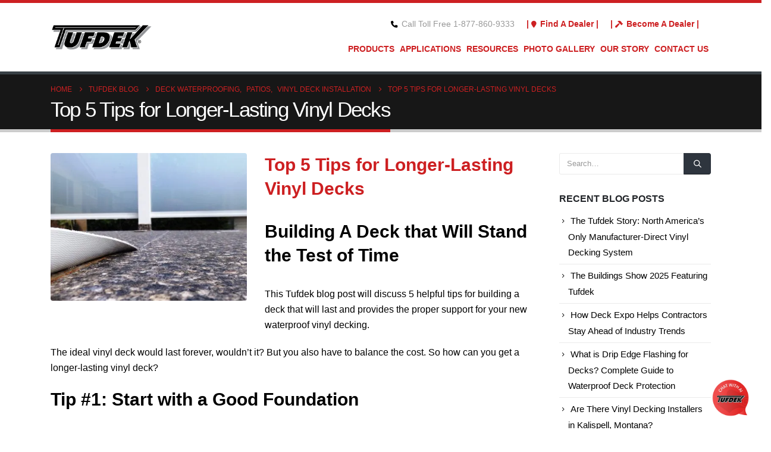

--- FILE ---
content_type: text/html; charset=UTF-8
request_url: https://tufdek.com/blog/top-5-tips-for-longer-lasting-vinyl-decks/
body_size: 119806
content:
<!DOCTYPE html> <html class="" lang="en-CA"> <head><script>if(navigator.userAgent.match(/MSIE|Internet Explorer/i)||navigator.userAgent.match(/Trident\/7\..*?rv:11/i)){let e=document.location.href;if(!e.match(/[?&]nonitro/)){if(e.indexOf("?")==-1){if(e.indexOf("#")==-1){document.location.href=e+"?nonitro=1"}else{document.location.href=e.replace("#","?nonitro=1#")}}else{if(e.indexOf("#")==-1){document.location.href=e+"&nonitro=1"}else{document.location.href=e.replace("#","&nonitro=1#")}}}}</script><link rel="preconnect" href="https://www.googletagmanager.com" /><link rel="preconnect" href="https://cdn-bnppa.nitrocdn.com" /><meta http-equiv="X-UA-Compatible" content="IE=edge" /><meta http-equiv="Content-Type" content="text/html; charset=UTF-8" /><meta name="viewport" content="width=device-width, initial-scale=1, minimum-scale=1" /><meta name='robots' content='index, follow, max-image-preview:large, max-snippet:-1, max-video-preview:-1' /><title>Tips for Building A Deck and Longer Lasting Vinyl Decking</title><meta name="description" content="In this post, our Tufdek experts offer 5 tips for building a deck to ensure your new vinyl decking will provide years of enjoyment." /><meta property="og:locale" content="en_US" /><meta property="og:type" content="article" /><meta property="og:title" content="Tips for Building A Deck and Longer Lasting Vinyl Decking" /><meta property="og:description" content="In this post, our Tufdek experts offer 5 tips for building a deck to ensure your new vinyl decking will provide years of enjoyment." /><meta property="og:url" content="https://tufdek.com/blog/top-5-tips-for-longer-lasting-vinyl-decks/" /><meta property="og:site_name" content="Tufdek" /><meta property="article:published_time" content="2019-02-14T16:02:40+00:00" /><meta property="article:modified_time" content="2026-01-29T18:09:12+00:00" /><meta property="og:image" content="https://tufdek.com/wp-content/uploads/2019/02/DSCF2754-1024x768.jpg" /><meta property="og:image:width" content="1024" /><meta property="og:image:height" content="768" /><meta property="og:image:type" content="image/jpeg" /><meta name="author" content="admin" /><meta name="twitter:card" content="summary_large_image" /><meta name="twitter:label1" content="Written by" /><meta name="twitter:data1" content="admin" /><meta name="twitter:label2" content="Est. reading time" /><meta name="twitter:data2" content="3 minutes" /><meta name="generator" content="WordPress 6.9" /><meta name="generator" content="Powered by WPBakery Page Builder - drag and drop page builder for WordPress." /><meta name="generator" content="Powered by Slider Revolution 6.7.40 - responsive, Mobile-Friendly Slider Plugin for WordPress with comfortable drag and drop interface." /><meta name="generator" content="NitroPack" /><script>var NPSH,NitroScrollHelper;NPSH=NitroScrollHelper=function(){let e=null;const o=window.sessionStorage.getItem("nitroScrollPos");function t(){let e=JSON.parse(window.sessionStorage.getItem("nitroScrollPos"))||{};if(typeof e!=="object"){e={}}e[document.URL]=window.scrollY;window.sessionStorage.setItem("nitroScrollPos",JSON.stringify(e))}window.addEventListener("scroll",function(){if(e!==null){clearTimeout(e)}e=setTimeout(t,200)},{passive:true});let r={};r.getScrollPos=()=>{if(!o){return 0}const e=JSON.parse(o);return e[document.URL]||0};r.isScrolled=()=>{return r.getScrollPos()>document.documentElement.clientHeight*.5};return r}();</script><script>(function(){var a=false;var e=document.documentElement.classList;var i=navigator.userAgent.toLowerCase();var n=["android","iphone","ipad"];var r=n.length;var o;var d=null;for(var t=0;t<r;t++){o=n[t];if(i.indexOf(o)>-1)d=o;if(e.contains(o)){a=true;e.remove(o)}}if(a&&d){e.add(d);if(d=="iphone"||d=="ipad"){e.add("ios")}}})();</script><script type="text/worker" id="nitro-web-worker">var preloadRequests=0;var remainingCount={};var baseURI="";self.onmessage=function(e){switch(e.data.cmd){case"RESOURCE_PRELOAD":var o=e.data.requestId;remainingCount[o]=0;e.data.resources.forEach(function(e){preload(e,function(o){return function(){console.log(o+" DONE: "+e);if(--remainingCount[o]==0){self.postMessage({cmd:"RESOURCE_PRELOAD",requestId:o})}}}(o));remainingCount[o]++});break;case"SET_BASEURI":baseURI=e.data.uri;break}};async function preload(e,o){if(typeof URL!=="undefined"&&baseURI){try{var a=new URL(e,baseURI);e=a.href}catch(e){console.log("Worker error: "+e.message)}}console.log("Preloading "+e);try{var n=new Request(e,{mode:"no-cors",redirect:"follow"});await fetch(n);o()}catch(a){console.log(a);var r=new XMLHttpRequest;r.responseType="blob";r.onload=o;r.onerror=o;r.open("GET",e,true);r.send()}}</script><script>window.addEventListener('load', function() {
                let div = document.createElement('div');
                div.innerHTML = document.querySelector('#nitro-fonts-wrapper').textContent;
                document.body.appendChild(div);
            })</script><script id="nprl">(()=>{if(window.NPRL!=undefined)return;(function(e){var t=e.prototype;t.after||(t.after=function(){var e,t=arguments,n=t.length,r=0,i=this,o=i.parentNode,a=Node,c=String,u=document;if(o!==null){while(r<n){(e=t[r])instanceof a?(i=i.nextSibling)!==null?o.insertBefore(e,i):o.appendChild(e):o.appendChild(u.createTextNode(c(e)));++r}}})})(Element);var e,t;e=t=function(){var t=false;var r=window.URL||window.webkitURL;var i=false;var o=true;var a=2;var c=null;var u=null;var d=true;var s=window.nitroGtmExcludes!=undefined;var l=s?JSON.parse(atob(window.nitroGtmExcludes)).map(e=>new RegExp(e)):[];var f;var m;var v=null;var p=null;var g=null;var h={touch:["touchmove","touchend"],default:["mousemove","click","keydown","wheel"]};var E=true;var y=[];var w=false;var b=[];var S=0;var N=0;var L=false;var T=0;var R=null;var O=false;var A=false;var C=false;var P=[];var I=[];var M=[];var k=[];var x=false;var _={};var j=new Map;var B="noModule"in HTMLScriptElement.prototype;var q=requestAnimationFrame||mozRequestAnimationFrame||webkitRequestAnimationFrame||msRequestAnimationFrame;const D="gtm.js?id=";function H(e,t){if(!_[e]){_[e]=[]}_[e].push(t)}function U(e,t){if(_[e]){var n=0,r=_[e];for(var n=0;n<r.length;n++){r[n].call(this,t)}}}function Y(){(function(e,t){var r=null;var i=function(e){r(e)};var o=null;var a={};var c=null;var u=null;var d=0;e.addEventListener(t,function(r){if(["load","DOMContentLoaded"].indexOf(t)!=-1){if(u){Q(function(){e.triggerNitroEvent(t)})}c=true}else if(t=="readystatechange"){d++;n.ogReadyState=d==1?"interactive":"complete";if(u&&u>=d){n.documentReadyState=n.ogReadyState;Q(function(){e.triggerNitroEvent(t)})}}});e.addEventListener(t+"Nitro",function(e){if(["load","DOMContentLoaded"].indexOf(t)!=-1){if(!c){e.preventDefault();e.stopImmediatePropagation()}else{}u=true}else if(t=="readystatechange"){u=n.documentReadyState=="interactive"?1:2;if(d<u){e.preventDefault();e.stopImmediatePropagation()}}});switch(t){case"load":o="onload";break;case"readystatechange":o="onreadystatechange";break;case"pageshow":o="onpageshow";break;default:o=null;break}if(o){Object.defineProperty(e,o,{get:function(){return r},set:function(n){if(typeof n!=="function"){r=null;e.removeEventListener(t+"Nitro",i)}else{if(!r){e.addEventListener(t+"Nitro",i)}r=n}}})}Object.defineProperty(e,"addEventListener"+t,{value:function(r){if(r!=t||!n.startedScriptLoading||document.currentScript&&document.currentScript.hasAttribute("nitro-exclude")){}else{arguments[0]+="Nitro"}e.ogAddEventListener.apply(e,arguments);a[arguments[1]]=arguments[0]}});Object.defineProperty(e,"removeEventListener"+t,{value:function(t){var n=a[arguments[1]];arguments[0]=n;e.ogRemoveEventListener.apply(e,arguments)}});Object.defineProperty(e,"triggerNitroEvent"+t,{value:function(t,n){n=n||e;var r=new Event(t+"Nitro",{bubbles:true});r.isNitroPack=true;Object.defineProperty(r,"type",{get:function(){return t},set:function(){}});Object.defineProperty(r,"target",{get:function(){return n},set:function(){}});e.dispatchEvent(r)}});if(typeof e.triggerNitroEvent==="undefined"){(function(){var t=e.addEventListener;var n=e.removeEventListener;Object.defineProperty(e,"ogAddEventListener",{value:t});Object.defineProperty(e,"ogRemoveEventListener",{value:n});Object.defineProperty(e,"addEventListener",{value:function(n){var r="addEventListener"+n;if(typeof e[r]!=="undefined"){e[r].apply(e,arguments)}else{t.apply(e,arguments)}},writable:true});Object.defineProperty(e,"removeEventListener",{value:function(t){var r="removeEventListener"+t;if(typeof e[r]!=="undefined"){e[r].apply(e,arguments)}else{n.apply(e,arguments)}}});Object.defineProperty(e,"triggerNitroEvent",{value:function(t,n){var r="triggerNitroEvent"+t;if(typeof e[r]!=="undefined"){e[r].apply(e,arguments)}}})})()}}).apply(null,arguments)}Y(window,"load");Y(window,"pageshow");Y(window,"DOMContentLoaded");Y(document,"DOMContentLoaded");Y(document,"readystatechange");try{var F=new Worker(r.createObjectURL(new Blob([document.getElementById("nitro-web-worker").textContent],{type:"text/javascript"})))}catch(e){var F=new Worker("data:text/javascript;base64,"+btoa(document.getElementById("nitro-web-worker").textContent))}F.onmessage=function(e){if(e.data.cmd=="RESOURCE_PRELOAD"){U(e.data.requestId,e)}};if(typeof document.baseURI!=="undefined"){F.postMessage({cmd:"SET_BASEURI",uri:document.baseURI})}var G=function(e){if(--S==0){Q(K)}};var W=function(e){e.target.removeEventListener("load",W);e.target.removeEventListener("error",W);e.target.removeEventListener("nitroTimeout",W);if(e.type!="nitroTimeout"){clearTimeout(e.target.nitroTimeout)}if(--N==0&&S==0){Q(J)}};var X=function(e){var t=e.textContent;try{var n=r.createObjectURL(new Blob([t.replace(/^(?:<!--)?(.*?)(?:-->)?$/gm,"$1")],{type:"text/javascript"}))}catch(e){var n="data:text/javascript;base64,"+btoa(t.replace(/^(?:<!--)?(.*?)(?:-->)?$/gm,"$1"))}return n};var K=function(){n.documentReadyState="interactive";document.triggerNitroEvent("readystatechange");document.triggerNitroEvent("DOMContentLoaded");if(window.pageYOffset||window.pageXOffset){window.dispatchEvent(new Event("scroll"))}A=true;Q(function(){if(N==0){Q(J)}Q($)})};var J=function(){if(!A||O)return;O=true;R.disconnect();en();n.documentReadyState="complete";document.triggerNitroEvent("readystatechange");window.triggerNitroEvent("load",document);window.triggerNitroEvent("pageshow",document);if(window.pageYOffset||window.pageXOffset||location.hash){let e=typeof history.scrollRestoration!=="undefined"&&history.scrollRestoration=="auto";if(e&&typeof NPSH!=="undefined"&&NPSH.getScrollPos()>0&&window.pageYOffset>document.documentElement.clientHeight*.5){window.scrollTo(0,NPSH.getScrollPos())}else if(location.hash){try{let e=document.querySelector(location.hash);if(e){e.scrollIntoView()}}catch(e){}}}var e=null;if(a==1){e=eo}else{e=eu}Q(e)};var Q=function(e){setTimeout(e,0)};var V=function(e){if(e.type=="touchend"||e.type=="click"){g=e}};var $=function(){if(d&&g){setTimeout(function(e){return function(){var t=function(e,t,n){var r=new Event(e,{bubbles:true,cancelable:true});if(e=="click"){r.clientX=t;r.clientY=n}else{r.touches=[{clientX:t,clientY:n}]}return r};var n;if(e.type=="touchend"){var r=e.changedTouches[0];n=document.elementFromPoint(r.clientX,r.clientY);n.dispatchEvent(t("touchstart"),r.clientX,r.clientY);n.dispatchEvent(t("touchend"),r.clientX,r.clientY);n.dispatchEvent(t("click"),r.clientX,r.clientY)}else if(e.type=="click"){n=document.elementFromPoint(e.clientX,e.clientY);n.dispatchEvent(t("click"),e.clientX,e.clientY)}}}(g),150);g=null}};var z=function(e){if(e.tagName=="SCRIPT"&&!e.hasAttribute("data-nitro-for-id")&&!e.hasAttribute("nitro-document-write")||e.tagName=="IMG"&&(e.hasAttribute("src")||e.hasAttribute("srcset"))||e.tagName=="IFRAME"&&e.hasAttribute("src")||e.tagName=="LINK"&&e.hasAttribute("href")&&e.hasAttribute("rel")&&e.getAttribute("rel")=="stylesheet"){if(e.tagName==="IFRAME"&&e.src.indexOf("about:blank")>-1){return}var t="";switch(e.tagName){case"LINK":t=e.href;break;case"IMG":if(k.indexOf(e)>-1)return;t=e.srcset||e.src;break;default:t=e.src;break}var n=e.getAttribute("type");if(!t&&e.tagName!=="SCRIPT")return;if((e.tagName=="IMG"||e.tagName=="LINK")&&(t.indexOf("data:")===0||t.indexOf("blob:")===0))return;if(e.tagName=="SCRIPT"&&n&&n!=="text/javascript"&&n!=="application/javascript"){if(n!=="module"||!B)return}if(e.tagName==="SCRIPT"){if(k.indexOf(e)>-1)return;if(e.noModule&&B){return}let t=null;if(document.currentScript){if(document.currentScript.src&&document.currentScript.src.indexOf(D)>-1){t=document.currentScript}if(document.currentScript.hasAttribute("data-nitro-gtm-id")){e.setAttribute("data-nitro-gtm-id",document.currentScript.getAttribute("data-nitro-gtm-id"))}}else if(window.nitroCurrentScript){if(window.nitroCurrentScript.src&&window.nitroCurrentScript.src.indexOf(D)>-1){t=window.nitroCurrentScript}}if(t&&s){let n=false;for(const t of l){n=e.src?t.test(e.src):t.test(e.textContent);if(n){break}}if(!n){e.type="text/googletagmanagerscript";let n=t.hasAttribute("data-nitro-gtm-id")?t.getAttribute("data-nitro-gtm-id"):t.id;if(!j.has(n)){j.set(n,[])}let r=j.get(n);r.push(e);return}}if(!e.src){if(e.textContent.length>0){e.textContent+="\n;if(document.currentScript.nitroTimeout) {clearTimeout(document.currentScript.nitroTimeout);}; setTimeout(function() { this.dispatchEvent(new Event('load')); }.bind(document.currentScript), 0);"}else{return}}else{}k.push(e)}if(!e.hasOwnProperty("nitroTimeout")){N++;e.addEventListener("load",W,true);e.addEventListener("error",W,true);e.addEventListener("nitroTimeout",W,true);e.nitroTimeout=setTimeout(function(){console.log("Resource timed out",e);e.dispatchEvent(new Event("nitroTimeout"))},5e3)}}};var Z=function(e){if(e.hasOwnProperty("nitroTimeout")&&e.nitroTimeout){clearTimeout(e.nitroTimeout);e.nitroTimeout=null;e.dispatchEvent(new Event("nitroTimeout"))}};document.documentElement.addEventListener("load",function(e){if(e.target.tagName=="SCRIPT"||e.target.tagName=="IMG"){k.push(e.target)}},true);document.documentElement.addEventListener("error",function(e){if(e.target.tagName=="SCRIPT"||e.target.tagName=="IMG"){k.push(e.target)}},true);var ee=["appendChild","replaceChild","insertBefore","prepend","append","before","after","replaceWith","insertAdjacentElement"];var et=function(){if(s){window._nitro_setTimeout=window.setTimeout;window.setTimeout=function(e,t,...n){let r=document.currentScript||window.nitroCurrentScript;if(!r||r.src&&r.src.indexOf(D)==-1){return window._nitro_setTimeout.call(window,e,t,...n)}return window._nitro_setTimeout.call(window,function(e,t){return function(...n){window.nitroCurrentScript=e;t(...n)}}(r,e),t,...n)}}ee.forEach(function(e){HTMLElement.prototype["og"+e]=HTMLElement.prototype[e];HTMLElement.prototype[e]=function(...t){if(this.parentNode||this===document.documentElement){switch(e){case"replaceChild":case"insertBefore":t.pop();break;case"insertAdjacentElement":t.shift();break}t.forEach(function(e){if(!e)return;if(e.tagName=="SCRIPT"){z(e)}else{if(e.children&&e.children.length>0){e.querySelectorAll("script").forEach(z)}}})}return this["og"+e].apply(this,arguments)}})};var en=function(){if(s&&typeof window._nitro_setTimeout==="function"){window.setTimeout=window._nitro_setTimeout}ee.forEach(function(e){HTMLElement.prototype[e]=HTMLElement.prototype["og"+e]})};var er=async function(){if(o){ef(f);ef(V);if(v){clearTimeout(v);v=null}}if(T===1){L=true;return}else if(T===0){T=-1}n.startedScriptLoading=true;Object.defineProperty(document,"readyState",{get:function(){return n.documentReadyState},set:function(){}});var e=document.documentElement;var t={attributes:true,attributeFilter:["src"],childList:true,subtree:true};R=new MutationObserver(function(e,t){e.forEach(function(e){if(e.type=="childList"&&e.addedNodes.length>0){e.addedNodes.forEach(function(e){if(!document.documentElement.contains(e)){return}if(e.tagName=="IMG"||e.tagName=="IFRAME"||e.tagName=="LINK"){z(e)}})}if(e.type=="childList"&&e.removedNodes.length>0){e.removedNodes.forEach(function(e){if(e.tagName=="IFRAME"||e.tagName=="LINK"){Z(e)}})}if(e.type=="attributes"){var t=e.target;if(!document.documentElement.contains(t)){return}if(t.tagName=="IFRAME"||t.tagName=="LINK"||t.tagName=="IMG"||t.tagName=="SCRIPT"){z(t)}}})});R.observe(e,t);if(!s){et()}await Promise.all(P);var r=b.shift();var i=null;var a=false;while(r){var c;var u=JSON.parse(atob(r.meta));var d=u.delay;if(r.type=="inline"){var l=document.getElementById(r.id);if(l){l.remove()}else{r=b.shift();continue}c=X(l);if(c===false){r=b.shift();continue}}else{c=r.src}if(!a&&r.type!="inline"&&(typeof u.attributes.async!="undefined"||typeof u.attributes.defer!="undefined")){if(i===null){i=r}else if(i===r){a=true}if(!a){b.push(r);r=b.shift();continue}}var m=document.createElement("script");m.src=c;m.setAttribute("data-nitro-for-id",r.id);for(var p in u.attributes){try{if(u.attributes[p]===false){m.setAttribute(p,"")}else{m.setAttribute(p,u.attributes[p])}}catch(e){console.log("Error while setting script attribute",m,e)}}m.async=false;if(u.canonicalLink!=""&&Object.getOwnPropertyDescriptor(m,"src")?.configurable!==false){(e=>{Object.defineProperty(m,"src",{get:function(){return e.canonicalLink},set:function(){}})})(u)}if(d){setTimeout((function(e,t){var n=document.querySelector("[data-nitro-marker-id='"+t+"']");if(n){n.after(e)}else{document.head.appendChild(e)}}).bind(null,m,r.id),d)}else{m.addEventListener("load",G);m.addEventListener("error",G);if(!m.noModule||!B){S++}var g=document.querySelector("[data-nitro-marker-id='"+r.id+"']");if(g){Q(function(e,t){return function(){e.after(t)}}(g,m))}else{Q(function(e){return function(){document.head.appendChild(e)}}(m))}}r=b.shift()}};var ei=function(){var e=document.getElementById("nitro-deferred-styles");var t=document.createElement("div");t.innerHTML=e.textContent;return t};var eo=async function(e){isPreload=e&&e.type=="NitroPreload";if(!isPreload){T=-1;E=false;if(o){ef(f);ef(V);if(v){clearTimeout(v);v=null}}}if(w===false){var t=ei();let e=t.querySelectorAll('style,link[rel="stylesheet"]');w=e.length;if(w){let e=document.getElementById("nitro-deferred-styles-marker");e.replaceWith.apply(e,t.childNodes)}else if(isPreload){Q(ed)}else{es()}}else if(w===0&&!isPreload){es()}};var ea=function(){var e=ei();var t=e.childNodes;var n;var r=[];for(var i=0;i<t.length;i++){n=t[i];if(n.href){r.push(n.href)}}var o="css-preload";H(o,function(e){eo(new Event("NitroPreload"))});if(r.length){F.postMessage({cmd:"RESOURCE_PRELOAD",resources:r,requestId:o})}else{Q(function(){U(o)})}};var ec=function(){if(T===-1)return;T=1;var e=[];var t,n;for(var r=0;r<b.length;r++){t=b[r];if(t.type!="inline"){if(t.src){n=JSON.parse(atob(t.meta));if(n.delay)continue;if(n.attributes.type&&n.attributes.type=="module"&&!B)continue;e.push(t.src)}}}if(e.length){var i="js-preload";H(i,function(e){T=2;if(L){Q(er)}});F.postMessage({cmd:"RESOURCE_PRELOAD",resources:e,requestId:i})}};var eu=function(){while(I.length){style=I.shift();if(style.hasAttribute("nitropack-onload")){style.setAttribute("onload",style.getAttribute("nitropack-onload"));Q(function(e){return function(){e.dispatchEvent(new Event("load"))}}(style))}}while(M.length){style=M.shift();if(style.hasAttribute("nitropack-onerror")){style.setAttribute("onerror",style.getAttribute("nitropack-onerror"));Q(function(e){return function(){e.dispatchEvent(new Event("error"))}}(style))}}};var ed=function(){if(!x){if(i){Q(function(){var e=document.getElementById("nitro-critical-css");if(e){e.remove()}})}x=true;onStylesLoadEvent=new Event("NitroStylesLoaded");onStylesLoadEvent.isNitroPack=true;window.dispatchEvent(onStylesLoadEvent)}};var es=function(){if(a==2){Q(er)}else{eu()}};var el=function(e){m.forEach(function(t){document.addEventListener(t,e,true)})};var ef=function(e){m.forEach(function(t){document.removeEventListener(t,e,true)})};if(s){et()}return{setAutoRemoveCriticalCss:function(e){i=e},registerScript:function(e,t,n){b.push({type:"remote",src:e,id:t,meta:n})},registerInlineScript:function(e,t){b.push({type:"inline",id:e,meta:t})},registerStyle:function(e,t,n){y.push({href:e,rel:t,media:n})},onLoadStyle:function(e){I.push(e);if(w!==false&&--w==0){Q(ed);if(E){E=false}else{es()}}},onErrorStyle:function(e){M.push(e);if(w!==false&&--w==0){Q(ed);if(E){E=false}else{es()}}},loadJs:function(e,t){if(!e.src){var n=X(e);if(n!==false){e.src=n;e.textContent=""}}if(t){Q(function(e,t){return function(){e.after(t)}}(t,e))}else{Q(function(e){return function(){document.head.appendChild(e)}}(e))}},loadQueuedResources:async function(){window.dispatchEvent(new Event("NitroBootStart"));if(p){clearTimeout(p);p=null}window.removeEventListener("load",e.loadQueuedResources);f=a==1?er:eo;if(!o||g){Q(f)}else{if(navigator.userAgent.indexOf(" Edge/")==-1){ea();H("css-preload",ec)}el(f);if(u){if(c){v=setTimeout(f,c)}}else{}}},fontPreload:function(e){var t="critical-fonts";H(t,function(e){document.getElementById("nitro-critical-fonts").type="text/css"});F.postMessage({cmd:"RESOURCE_PRELOAD",resources:e,requestId:t})},boot:function(){if(t)return;t=true;C=typeof NPSH!=="undefined"&&NPSH.isScrolled();let n=document.prerendering;if(location.hash||C||n){o=false}m=h.default.concat(h.touch);p=setTimeout(e.loadQueuedResources,1500);el(V);if(C){e.loadQueuedResources()}else{window.addEventListener("load",e.loadQueuedResources)}},addPrerequisite:function(e){P.push(e)},getTagManagerNodes:function(e){if(!e)return j;return j.get(e)??[]}}}();var n,r;n=r=function(){var t=document.write;return{documentWrite:function(n,r){if(n&&n.hasAttribute("nitro-exclude")){return t.call(document,r)}var i=null;if(n.documentWriteContainer){i=n.documentWriteContainer}else{i=document.createElement("span");n.documentWriteContainer=i}var o=null;if(n){if(n.hasAttribute("data-nitro-for-id")){o=document.querySelector('template[data-nitro-marker-id="'+n.getAttribute("data-nitro-for-id")+'"]')}else{o=n}}i.innerHTML+=r;i.querySelectorAll("script").forEach(function(e){e.setAttribute("nitro-document-write","")});if(!i.parentNode){if(o){o.parentNode.insertBefore(i,o)}else{document.body.appendChild(i)}}var a=document.createElement("span");a.innerHTML=r;var c=a.querySelectorAll("script");if(c.length){c.forEach(function(t){var n=t.getAttributeNames();var r=document.createElement("script");n.forEach(function(e){r.setAttribute(e,t.getAttribute(e))});r.async=false;if(!t.src&&t.textContent){r.textContent=t.textContent}e.loadJs(r,o)})}},TrustLogo:function(e,t){var n=document.getElementById(e);var r=document.createElement("img");r.src=t;n.parentNode.insertBefore(r,n)},documentReadyState:"loading",ogReadyState:document.readyState,startedScriptLoading:false,loadScriptDelayed:function(e,t){setTimeout(function(){var t=document.createElement("script");t.src=e;document.head.appendChild(t)},t)}}}();document.write=function(e){n.documentWrite(document.currentScript,e)};document.writeln=function(e){n.documentWrite(document.currentScript,e+"\n")};window.NPRL=e;window.NitroResourceLoader=t;window.NPh=n;window.NitroPackHelper=r})();</script><style type="text/css" id="nitro-critical-css">:root{--wp-block-synced-color:#7a00df;--wp-block-synced-color--rgb:122,0,223;--wp-bound-block-color:var(--wp-block-synced-color);--wp-editor-canvas-background:#ddd;--wp-admin-theme-color:#007cba;--wp-admin-theme-color--rgb:0,124,186;--wp-admin-theme-color-darker-10:#006ba1;--wp-admin-theme-color-darker-10--rgb:0,107,160.5;--wp-admin-theme-color-darker-20:#005a87;--wp-admin-theme-color-darker-20--rgb:0,90,135;--wp-admin-border-width-focus:2px}:root{--wp--preset--font-size--normal:16px;--wp--preset--font-size--huge:42px}.screen-reader-text{border:0;clip-path:inset(50%);height:1px;margin:-1px;overflow:hidden;padding:0;position:absolute;width:1px;word-wrap:normal !important}:root{--wp--preset--aspect-ratio--square:1;--wp--preset--aspect-ratio--4-3:4/3;--wp--preset--aspect-ratio--3-4:3/4;--wp--preset--aspect-ratio--3-2:3/2;--wp--preset--aspect-ratio--2-3:2/3;--wp--preset--aspect-ratio--16-9:16/9;--wp--preset--aspect-ratio--9-16:9/16;--wp--preset--color--black:#000;--wp--preset--color--cyan-bluish-gray:#abb8c3;--wp--preset--color--white:#fff;--wp--preset--color--pale-pink:#f78da7;--wp--preset--color--vivid-red:#cf2e2e;--wp--preset--color--luminous-vivid-orange:#ff6900;--wp--preset--color--luminous-vivid-amber:#fcb900;--wp--preset--color--light-green-cyan:#7bdcb5;--wp--preset--color--vivid-green-cyan:#00d084;--wp--preset--color--pale-cyan-blue:#8ed1fc;--wp--preset--color--vivid-cyan-blue:#0693e3;--wp--preset--color--vivid-purple:#9b51e0;--wp--preset--color--primary:var(--porto-primary-color);--wp--preset--color--secondary:var(--porto-secondary-color);--wp--preset--color--tertiary:var(--porto-tertiary-color);--wp--preset--color--quaternary:var(--porto-quaternary-color);--wp--preset--color--dark:var(--porto-dark-color);--wp--preset--color--light:var(--porto-light-color);--wp--preset--color--primary-hover:var(--porto-primary-light-5);--wp--preset--gradient--vivid-cyan-blue-to-vivid-purple:linear-gradient(135deg,#0693e3 0%,#9b51e0 100%);--wp--preset--gradient--light-green-cyan-to-vivid-green-cyan:linear-gradient(135deg,#7adcb4 0%,#00d082 100%);--wp--preset--gradient--luminous-vivid-amber-to-luminous-vivid-orange:linear-gradient(135deg,#fcb900 0%,#ff6900 100%);--wp--preset--gradient--luminous-vivid-orange-to-vivid-red:linear-gradient(135deg,#ff6900 0%,#cf2e2e 100%);--wp--preset--gradient--very-light-gray-to-cyan-bluish-gray:linear-gradient(135deg,#eee 0%,#a9b8c3 100%);--wp--preset--gradient--cool-to-warm-spectrum:linear-gradient(135deg,#4aeadc 0%,#9778d1 20%,#cf2aba 40%,#ee2c82 60%,#fb6962 80%,#fef84c 100%);--wp--preset--gradient--blush-light-purple:linear-gradient(135deg,#ffceec 0%,#9896f0 100%);--wp--preset--gradient--blush-bordeaux:linear-gradient(135deg,#fecda5 0%,#fe2d2d 50%,#6b003e 100%);--wp--preset--gradient--luminous-dusk:linear-gradient(135deg,#ffcb70 0%,#c751c0 50%,#4158d0 100%);--wp--preset--gradient--pale-ocean:linear-gradient(135deg,#fff5cb 0%,#b6e3d4 50%,#33a7b5 100%);--wp--preset--gradient--electric-grass:linear-gradient(135deg,#caf880 0%,#71ce7e 100%);--wp--preset--gradient--midnight:linear-gradient(135deg,#020381 0%,#2874fc 100%);--wp--preset--font-size--small:13px;--wp--preset--font-size--medium:20px;--wp--preset--font-size--large:36px;--wp--preset--font-size--x-large:42px;--wp--preset--spacing--20:.44rem;--wp--preset--spacing--30:.67rem;--wp--preset--spacing--40:1rem;--wp--preset--spacing--50:1.5rem;--wp--preset--spacing--60:2.25rem;--wp--preset--spacing--70:3.38rem;--wp--preset--spacing--80:5.06rem;--wp--preset--shadow--natural:6px 6px 9px rgba(0,0,0,.2);--wp--preset--shadow--deep:12px 12px 50px rgba(0,0,0,.4);--wp--preset--shadow--sharp:6px 6px 0px rgba(0,0,0,.2);--wp--preset--shadow--outlined:6px 6px 0px -3px #fff,6px 6px #000;--wp--preset--shadow--crisp:6px 6px 0px #000}.aipkit_chat_container{--aipkit_brand-primary:#111;--aipkit_brand-primary-dark:#0a0a0a;--aipkit_brand-accent:#1f1f1f;--aipkit_bg-primary:#f7f7f7;--aipkit_bg-secondary:#fff;--aipkit_container-bg:#fff;--aipkit_container-border:#e5e5e5;--aipkit_container-shadow:rgba(0,0,0,.08);--aipkit_menu-bg:#fff;--aipkit_menu-active:#f3f3f3;--aipkit_menu-hover:#ededed;--aipkit_text-primary:#111;--aipkit_text-secondary:#6b6b6b;--aipkit_text-heading:#111;--aipkit_text-link:#111;--aipkit_btn-primary:#111;--aipkit_btn-primary-hover:#0a0a0a;--aipkit_btn-secondary:#f3f3f3;--aipkit_btn-secondary-hover:#e8e8e8;--aipkit_btn-danger:#e53e3e;--aipkit_btn-danger-hover:#c53030;--aipkit_status-success:#38a169;--aipkit_status-warning:#dd6b20;--aipkit_status-info:#6b6b6b;--aipkit_font-size-base:13px;--aipkit_font-size-label:12px;--aipkit_font-size-help:11px;--aipkit_font-size-small:10px;--aipkit_font-size-h-title:16px;--aipkit_font-size-h-sub:15px;--aipkit_spacing-xs:4px;--aipkit_spacing-sm:8px;--aipkit_spacing-md:12px;--aipkit_spacing-lg:15px;--aipkit_spacing-xl:20px;--aipkit_input-height:30px;--aipkit_button-height:30px;--aipkit-ease-out:ease-out;--aipkit-ease-in-out:ease-in-out;--aipkit-chat-container-bg-color:initial;--aipkit-chat-container-text-color:initial;--aipkit-chat-container-border-color:initial;--aipkit-chat-container-border-radius:initial;--aipkit-chat-font-family:initial;--aipkit-chat-header-bg-color:initial;--aipkit-chat-header-text-color:initial;--aipkit-chat-header-border-color:initial;--aipkit-chat-header-title-color:var(--aipkit-chat-container-text-color,var(--aipkit_text-primary,#111));--aipkit-chat-header-status-text-color:var(--aipkit-chat-subgreeting-text-color,var(--aipkit_text-secondary,#6b6b6b));--aipkit-chat-header-status-dot-color:#10b981;--aipkit-chat-header-status-dot-glow:rgba(16,185,129,.35);--aipkit-chat-messages-bg-color:initial;--aipkit-chat-messages-scrollbar-thumb-color:initial;--aipkit-chat-messages-scrollbar-track-color:initial;--aipkit-chat-scroll-button-bg-color:var(--aipkit-chat-container-bg-color,var(--aipkit_bg-secondary,#fff));--aipkit-chat-scroll-button-border-color:var(--aipkit-chat-starter-border-color,var(--aipkit-chat-container-border-color,var(--aipkit_container-border,#e5e5e5)));--aipkit-chat-scroll-button-hover-bg-color:var(--aipkit-chat-starter-hover-bg-color,var(--aipkit_menu-hover,#ededed));--aipkit-chat-scroll-button-color:var(--aipkit-chat-starter-text-color,var(--aipkit-chat-container-text-color,#111));--aipkit-chat-scroll-button-shadow-color:rgba(0,0,0,.25);--aipkit-chat-scroll-button-focus-ring-color:var(--aipkit-chat-container-text-color,#111);--aipkit-chat-scroll-button-bottom-offset:96px;--aipkit-chat-greeting-text-color:initial;--aipkit-chat-subgreeting-text-color:initial;--aipkit-chat-bubble-border-radius:initial;--aipkit-chat-bot-bubble-bg-color:initial;--aipkit-chat-bot-bubble-text-color:initial;--aipkit-chat-user-bubble-bg-color:#006cff;--aipkit-chat-user-bubble-text-color:#fff;--aipkit-chat-bot-avatar-bg-color:var(--aipkit-chat-container-bg-color,var(--aipkit_bg-secondary,#fff));--aipkit-chat-bot-avatar-border-color:var(--aipkit-chat-container-border-color,var(--aipkit_container-border,#e5e5e5));--aipkit-chat-bot-avatar-icon-color:var(--aipkit-chat-container-text-color,var(--aipkit_text-primary,#111));--aipkit-chat-input-area-bg-color:initial;--aipkit-chat-input-area-border-color:initial;--aipkit-chat-input-wrapper-bg-color:initial;--aipkit-chat-input-wrapper-border-color:initial;--aipkit-chat-input-text-color:initial;--aipkit-chat-input-placeholder-color:initial;--aipkit-chat-input-hover-border-color:rgba(142,142,142,.5);--aipkit-chat-input-focus-border-color:initial;--aipkit-chat-input-focus-shadow-color:initial;--aipkit-chat-send-button-bg-color:initial;--aipkit-chat-send-button-text-color:initial;--aipkit-chat-action-button-bg-color:initial;--aipkit-chat-action-button-color:initial;--aipkit-chat-action-button-border-color:initial;--aipkit-chat-action-button-hover-bg-color:initial;--aipkit-chat-action-button-hover-color:initial;--aipkit-chat-action-button-hover-border-color:initial;--aipkit-chat-action-button-disabled-bg-color:initial;--aipkit-chat-action-button-disabled-border-color:initial;--aipkit-chat-action-button-disabled-color:initial;--aipkit-chat-send-button-disabled-bg-color:initial;--aipkit-chat-send-button-disabled-border-color:initial;--aipkit-chat-send-button-spinner-base-color:initial;--aipkit-chat-send-button-spinner-accent-color:initial;--aipkit-chat-popup-trigger-bg-color:var(--aipkit_brand-primary,#111);--aipkit-chat-popup-trigger-hover-bg-color:var(--aipkit_brand-primary-dark,#0a0a0a);--aipkit-chat-popup-trigger-icon-color:#fff;--aipkit-chat-popup-trigger-shadow-color:rgba(0,0,0,.16);--aipkit-chat-popup-hint-text-color:initial;--aipkit-chat-footer-bg-color:initial;--aipkit-chat-footer-text-color:initial;--aipkit-chat-footer-border-color:initial;--aipkit-chat-sidebar-bg-color:initial;--aipkit-chat-sidebar-text-color:initial;--aipkit-chat-sidebar-border-color:initial;--aipkit-chat-sidebar-active-bg-color:initial;--aipkit-chat-sidebar-active-text-color:initial;--aipkit-chat-sidebar-hover-bg-color:initial;--aipkit-chat-sidebar-hover-text-color:initial;--aipkit-chat-action-menu-bg-color:initial;--aipkit-chat-action-menu-border-color:initial;--aipkit-chat-action-menu-item-text-color:initial;--aipkit-chat-action-menu-item-hover-bg-color:initial;--aipkit-chat-action-menu-item-hover-text-color:initial;--aipkit-chat-pdf-icon-color:initial;--aipkit-chat-image-icon-color:initial;--aipkit-chat-mic-recording-color:initial;--aipkit-chat-mic-recording-border-color:initial;--aipkit-chat-mic-recording-bg-color:initial;--aipkit-chat-web-search-toggle-color:initial;--aipkit-chat-web-search-toggle-active-color:initial;--aipkit-chat-web-search-toggle-hover-color:initial;--aipkit-chat-google-grounding-toggle-color:initial;--aipkit-chat-google-grounding-toggle-active-color:initial;--aipkit-chat-google-grounding-toggle-hover-color:initial;--aipkit-chat-consent-overlay-bg-color:initial;--aipkit-chat-consent-overlay-border-color:initial;--aipkit-chat-consent-title-color:initial;--aipkit-chat-consent-message-color:initial;--aipkit-chat-consent-button-bg-color:initial;--aipkit-chat-consent-button-text-color:initial;--aipkit-chat-form-title-color:var(--aipkit-chat-bot-bubble-text-color,var(--aipkit_text-heading));--aipkit-chat-form-label-color:var(--aipkit-chat-bot-bubble-text-color,var(--aipkit_text-primary));--aipkit-chat-form-help-text-color:var(--aipkit-chat-bot-bubble-text-color,var(--aipkit_text-secondary));--aipkit-chat-form-input-bg:var(--aipkit-chat-container-bg-color,var(--aipkit_bg-secondary));--aipkit-chat-form-input-text:var(--aipkit-chat-container-text-color,var(--aipkit_text-primary));--aipkit-chat-form-input-border:var(--aipkit-chat-container-border-color,var(--aipkit_container-border));--aipkit-chat-form-input-focus-border:var(--aipkit-chat-input-focus-border-color,var(--aipkit_brand-primary));--aipkit-chat-form-input-focus-shadow:var(--aipkit-chat-input-focus-shadow-color,rgba(74,111,165,.2));--aipkit-chat-form-submit-button-bg:var(--aipkit-chat-send-button-bg-color,var(--aipkit_brand-primary));--aipkit-chat-form-submit-button-text:var(--aipkit-chat-send-button-text-color,#fff);--aipkit-chat-form-submit-button-hover-bg:var(--aipkit-chat-send-button-hover-bg-color,var(--aipkit_brand-primary-dark))}@media (prefers-reduced-motion:reduce){.aipkit_popup_content{animation:none !important}.aipkit_spinner{animation-duration:1.2s !important}}.aipkit_chat_container{display:flex;flex-direction:row;width:100%;max-width:var(--aipkit-chat-container-max-width,56rem);height:var(--aipkit-chat-container-height,560px);min-height:var(--aipkit-chat-container-min-height,320px);max-height:var(--aipkit-chat-container-max-height,none);--aipkit-chat-container-border-radius:10px;border:1px solid var(--aipkit-chat-container-border-color,var(--aipkit_container-border,#e5e5e5));border-radius:var(--aipkit-chat-container-border-radius);overflow:hidden;background-color:var(--aipkit-chat-container-bg-color,var(--aipkit_bg-secondary,#fff));color:var(--aipkit-chat-container-text-color,var(--aipkit_text-primary,#111));box-shadow:none;margin:1em auto;box-sizing:border-box;position:relative;font-family:var(--aipkit-chat-font-family,-apple-system,BlinkMacSystemFont,"Segoe UI",Roboto,Oxygen-Sans,Ubuntu,Cantarell,"Helvetica Neue",sans-serif)}.aipkit_chat_main{display:flex;flex-direction:column;flex-grow:1;width:100%;overflow:hidden;position:relative;box-sizing:border-box}.aipkit_chat_container .aipkit_chat_messages{flex:1;padding:16px;overflow-y:auto;background-color:var(--aipkit-chat-messages-bg-color,var(--aipkit_bg-primary,#f7f7f7));scrollbar-width:thin;scrollbar-color:var(--aipkit-chat-messages-scrollbar-thumb-color,var(--aipkit_container-border,#e5e5e5)) var(--aipkit-chat-messages-scrollbar-track-color,transparent);box-sizing:border-box}.aipkit_chat_container .aipkit_chat_messages::-webkit-scrollbar{width:6px}.aipkit_chat_container .aipkit_chat_messages::-webkit-scrollbar-track{background:var(--aipkit-chat-messages-scrollbar-track-color,transparent)}.aipkit_chat_container .aipkit_chat_messages::-webkit-scrollbar-thumb{background-color:var(--aipkit-chat-messages-scrollbar-thumb-color,var(--aipkit_container-border,#e5e5e5));border-radius:3px}.aipkit_chat_container .aipkit_chat_input{padding:0 16px 16px;background-color:var(--aipkit-chat-input-area-bg-color,var(--aipkit_bg-secondary,#fff));flex-shrink:0;box-sizing:border-box;position:relative}.aipkit_chat_header{display:flex;align-items:center;justify-content:flex-start;padding:14px 16px;border-bottom:1px solid var(--aipkit-chat-header-border-color,var(--aipkit_container-border,#e5e5e5));background-color:var(--aipkit-chat-header-bg-color,var(--aipkit_bg-secondary,#fff));flex-shrink:0;height:68px;box-sizing:border-box;position:relative;z-index:2;color:var(--aipkit-chat-header-text-color,var(--aipkit_text-secondary))}.aipkit_chat_header:before,.aipkit_chat_header:after{content:none !important;display:none !important}.aipkit_header_info{display:flex;align-items:center;flex-shrink:1;gap:12px;min-width:0}.aipkit_header_identity{display:flex;align-items:center;gap:12px;min-width:0}.aipkit_header_avatar{width:40px;height:40px;border-radius:999px;background:var(--aipkit-chat-bot-avatar-bg-color,var(--aipkit_bg-secondary,#fff));border:2px solid var(--aipkit-chat-bot-avatar-border-color,var(--aipkit_container-border,#e5e5e5));box-shadow:0 0 0 1px var(--aipkit-chat-header-bg-color,var(--aipkit_bg-secondary,#fff));display:inline-flex;align-items:center;justify-content:center;flex-shrink:0;overflow:hidden}.aipkit_header_avatar_icon{color:var(--aipkit-chat-bot-avatar-icon-color,var(--aipkit_text-primary,#111));display:inline-flex;align-items:center;justify-content:center;width:100%;height:100%}.aipkit_header_avatar_icon svg{width:20px;height:20px}.aipkit_header_meta{display:flex;flex-direction:column;min-width:0}.aipkit_header_name{font-size:15px;font-weight:600;line-height:1.2;color:var(--aipkit-chat-header-title-color,#111);white-space:nowrap;overflow:hidden;text-overflow:ellipsis}.aipkit_header_status{display:flex;align-items:center;gap:6px;margin-top:2px}.aipkit_header_status_dot{width:6px;height:6px;border-radius:50%;background:var(--aipkit-chat-header-status-dot-color,#10b981);box-shadow:0 0 0 3px var(--aipkit-chat-header-status-dot-glow,rgba(16,185,129,.35));animation:aipkit_pulse 1.6s ease-in-out infinite;flex-shrink:0}.aipkit_header_status_text{font-size:11px;font-weight:500;color:var(--aipkit-chat-header-status-text-color,var(--aipkit-chat-header-text-color,#6b6b6b))}.aipkit_header_actions{display:flex;align-items:center;gap:6px;position:relative;flex-shrink:0;margin-left:auto;margin-inline-start:auto}.aipkit_header_btn{background:none;border:none;padding:4px;color:inherit;border-radius:50%;width:36px;height:36px;box-sizing:border-box;display:inline-flex;align-items:center;justify-content:center}.aipkit_chat_container .aipkit_header_btn{background-color:transparent;border:none;padding:4px;color:inherit;border-radius:50%;font-family:inherit;font-size:inherit;font-weight:inherit;text-transform:none}.aipkit_header_btn svg{font-size:18px;width:18px;height:18px;line-height:1}.aipkit_popup_close_btn{display:none}.aipkit_chat_input_wrapper{position:relative;width:100%;display:flex;flex-direction:column;box-sizing:border-box;background-color:var(--aipkit-chat-input-wrapper-bg-color,var(--aipkit_bg-primary,#f7f7f7));border:1px solid var(--aipkit-chat-input-wrapper-border-color,var(--aipkit_container-border,#e5e5e5));border-radius:12px;padding:12px;box-shadow:0 1px 2px rgba(0,0,0,.05);overflow:visible}.aipkit_chat_container .aipkit_chat_input_field{width:100%;border:none;background-color:transparent;color:var(--aipkit-chat-input-text-color,var(--aipkit_text-primary,#111));padding:8px;box-sizing:border-box;font-size:14px;font-family:inherit;resize:none;overflow-y:hidden;min-height:44px;max-height:200px;line-height:1.5;outline:none;display:block;border-radius:0;text-size-adjust:100%;-webkit-text-size-adjust:100%;touch-action:manipulation}.aipkit_chat_container textarea.aipkit_chat_input_field{color:var(--aipkit-chat-input-text-color,var(--aipkit_text-primary,#111)) !important;caret-color:var(--aipkit-chat-input-text-color,var(--aipkit_text-primary,#111)) !important;background-color:transparent !important}.aipkit_chat_input_actions_bar{position:static;display:flex;justify-content:flex-start;align-items:center;padding:0;margin-top:6px;box-sizing:border-box}.aipkit_chat_input_actions_bar:before,.aipkit_chat_input_actions_bar:after{content:none !important;display:none !important}.aipkit_chat_input_actions_left,.aipkit_chat_input_actions_right{display:flex;align-items:center;gap:4px}.aipkit_chat_input_actions_right{margin-left:auto;margin-inline-start:auto}.aipkit_chat_container .aipkit_chat_input_actions_bar .aipkit_input_action_btn{width:32px;height:32px;padding:0;border-radius:8px;background-color:transparent;border:1px solid transparent;color:var(--aipkit-chat-action-button-color,var(--aipkit_text-secondary));display:inline-flex;align-items:center;justify-content:center;flex-shrink:0}.aipkit_chat_input_actions_bar .aipkit_input_action_btn svg{width:16px;height:16px}.aipkit_chat_input_actions_bar .aipkit_send_btn svg{width:16px;height:16px;color:var(--aipkit-chat-send-button-text-color,#fff)}.aipkit_chat_container .aipkit_chat_input_actions_bar .aipkit_chat_action_btn.aipkit_send_btn{background-color:var(--aipkit-chat-send-button-bg-color,var(--aipkit_brand-primary));border-color:var(--aipkit-chat-send-button-border-color,var(--aipkit_brand-primary));border-radius:999px}.aipkit_chat_action_btn .aipkit_spinner{width:18px;height:18px;border-width:2px;border-color:var(--aipkit-chat-send-button-spinner-base-color,rgba(255,255,255,.3));border-left-color:var(--aipkit-chat-send-button-spinner-accent-color,#fff);animation:aipkit_spin 1s linear infinite;border-radius:50%;vertical-align:middle;box-sizing:border-box}.aipkit_chat_input_actions_bar .aipkit_voice_input_btn,.aipkit_chat_input_actions_bar .aipkit_realtime_voice_agent_btn{background-color:transparent;border-color:transparent}@keyframes aipkit_pulse{0%{opacity:.7}50%{opacity:1}to{opacity:.7}}.aipkit_spinner{display:none;width:12px;height:12px;border:2px solid rgba(74,111,165,.2);border-left-color:var(--aipkit_brand-primary);border-radius:50%;animation:aipkit_spin .8s linear infinite;vertical-align:middle;box-sizing:border-box}@keyframes aipkit_spin{to{transform:rotate(3 D,0,0,1,360deg)}}.aipkit_popup_trigger{position:fixed;z-index:999999;width:64px;height:64px;padding:12px;border-radius:50%;background-color:var(--aipkit-chat-popup-trigger-bg-color,var(--aipkit_brand-primary,#111));color:var(--aipkit-chat-popup-trigger-icon-color,white);border:none;box-shadow:0 4px 14px -2px var(--aipkit-chat-popup-trigger-shadow-color,rgba(0,0,0,.16)),0 2px 6px -1px rgba(0,0,0,.06),0 0 0 1px rgba(0,0,0,.04);display:flex;align-items:center;justify-content:center;box-sizing:border-box;overflow:hidden;backdrop-filter:blur(8px);-webkit-backdrop-filter:blur(8px);will-change:transform,box-shadow}.aipkit_popup_wrapper .aipkit_popup_trigger{background-color:var(--aipkit-chat-popup-trigger-bg-color,var(--aipkit_brand-primary,#111));color:var(--aipkit-chat-popup-trigger-icon-color,#fff);border:none;border-radius:50%;padding:12px;font-family:inherit;font-size:inherit;font-weight:inherit;text-transform:none}.aipkit_popup_icon{width:100%;height:100%;display:flex;align-items:center;justify-content:center}.aipkit_popup_icon--close{display:none}.aipkit_popup_trigger--size-medium{width:64px;height:64px}.aipkit_popup_trigger[data-icon-style=none]{border-radius:0;background-color:transparent !important;box-shadow:none !important;border:none !important;padding:0;overflow:hidden;z-index:999999;backdrop-filter:none;-webkit-backdrop-filter:none}.aipkit_popup_trigger svg{width:100%;height:100%;fill:currentColor;display:block;will-change:transform}.aipkit_popup_trigger img.aipkit_popup_custom_icon{display:block;width:100%;height:100%;object-fit:cover;border-radius:0;will-change:transform}div.aipkit_popup_wrapper .aipkit_popup_trigger{color:var(--aipkit-chat-popup-trigger-icon-color,#fff)}div.aipkit_popup_wrapper .aipkit_popup_trigger{border-radius:50%}div.aipkit_popup_wrapper .aipkit_popup_trigger[data-icon-style=none]{border-radius:0}.aipkit_popup_position-bottom-right{bottom:20px;right:20px}.aipkit_popup_content.aipkit_popup_position-bottom-right{bottom:95px;right:20px;transform-origin:bottom right;max-height:min(var(--aipkit-chat-popup-max-height,90vh),calc(100vh - 105px))}.aipkit_popup_content{position:fixed;z-index:9999;width:90%;max-width:var(--aipkit-chat-popup-width,450px);height:var(--aipkit-chat-popup-height,85vh);min-height:var(--aipkit-chat-popup-min-height,320px);max-height:var(--aipkit-chat-popup-max-height,90vh);margin:0;border-radius:var(--aipkit-chat-container-border-radius,10px);box-shadow:0 20px 60px -12px var(--aipkit-chat-popup-trigger-shadow-color,rgba(0,0,0,.16)),0 8px 24px -8px rgba(0,0,0,.12),0 0 0 1px rgba(0,0,0,.04);overflow:hidden;display:flex;flex-direction:column;opacity:0;transform:none;visibility:hidden;background-color:var(--aipkit-chat-container-bg-color,var(--aipkit_bg-secondary,#fff));border:1px solid var(--aipkit-chat-container-border-color,var(--aipkit_container-border,#e5e5e5))}.aipkit-theme-custom{--aipkit-chat-popup-trigger-bg-color:var(--aipkit-chat-send-button-bg-color,var(--aipkit_brand-primary));--aipkit-chat-popup-trigger-icon-color:var(--aipkit-chat-send-button-text-color,#fff);--aipkit-chat-popup-trigger-hover-bg-color:var(--aipkit-chat-send-button-hover-bg-color,var(--aipkit_brand-primary-dark))}@keyframes aipkit_spin{to{transform:rotate(360deg)}}.aipkit_chat_container.aipkit-theme-custom{--aipkit-chat-container-bg-color:var(--aipkit_bg-secondary,#fff);--aipkit-chat-container-text-color:var(--aipkit_text-primary,#111);--aipkit-chat-container-border-color:var(--aipkit_container-border,#e5e5e5);--aipkit-chat-container-border-radius:10px;--aipkit-chat-container-max-width:896px;--aipkit-chat-container-height:560px;--aipkit-chat-container-min-height:320px;--aipkit-chat-container-max-height:70vh;--aipkit-chat-font-family:-apple-system,BlinkMacSystemFont,"Segoe UI",Roboto,Oxygen-Sans,Ubuntu,Cantarell,"Helvetica Neue",sans-serif;--aipkit-chat-header-bg-color:var(--aipkit_bg-secondary,#fff);--aipkit-chat-header-text-color:var(--aipkit_text-secondary,#6b6b6b);--aipkit-chat-header-border-color:var(--aipkit_container-border,#e5e5e5);--aipkit-chat-messages-bg-color:var(--aipkit_bg-secondary,#fff);--aipkit-chat-messages-scrollbar-thumb-color:var(--aipkit_container-border,#e5e5e5);--aipkit-chat-messages-scrollbar-track-color:transparent;--aipkit-chat-bubble-border-radius:18px;--aipkit-chat-bot-bubble-bg-color:#f3f3f3;--aipkit-chat-bot-bubble-text-color:var(--aipkit_text_primary,#111);--aipkit-chat-user-bubble-bg-color:#006cff;--aipkit-chat-user-bubble-text-color:#fff;--aipkit-chat-subgreeting-text-color:var(--aipkit_text-secondary,#737373);--aipkit-chat-input-area-bg-color:var(--aipkit_bg-secondary,#fff);--aipkit-chat-input-area-border-color:var(--aipkit_container-border,#e5e5e5);--aipkit-chat-input-wrapper-bg-color:var(--aipkit_bg-secondary,#fff);--aipkit-chat-input-wrapper-border-color:var(--aipkit_container-border,#e5e5e5);--aipkit-chat-input-text-color:var(--aipkit_text-primary,#111);--aipkit-chat-input-placeholder-color:#737373;--aipkit-chat-input-focus-border-color:var(--aipkit_brand-primary,#111);--aipkit-chat-input-focus-shadow-color:rgba(0,0,0,.12);--aipkit-chat-send-button-bg-color:var(--aipkit_brand-primary,#111);--aipkit-chat-send-button-text-color:#fff;--aipkit-chat-action-button-bg-color:var(--aipkit_bg-secondary,#fff);--aipkit-chat-action-button-color:var(--aipkit_text-secondary,#6b6b6b);--aipkit-chat-action-button-border-color:var(--aipkit_container-border,#e5e5e5);--aipkit-chat-action-button-hover-bg-color:var(--aipkit_menu-hover,#ededed);--aipkit-chat-action-button-hover-color:var(--aipkit_text-primary,#111);--aipkit-chat-action-button-hover-border-color:var(--aipkit_brand-accent,#1f1f1f);--aipkit-chat-mic-hover-bg-color:#f5f5f5;--aipkit-chat-footer-bg-color:var(--aipkit_bg-secondary,#fff);--aipkit-chat-footer-text-color:var(--aipkit_text-secondary,#6b6b6b);--aipkit-chat-footer-border-color:var(--aipkit_container-border,#e5e5e5);--aipkit-chat-sidebar-bg-color:var(--aipkit_bg-secondary,#fff);--aipkit-chat-sidebar-text-color:var(--aipkit_text-secondary,#6b6b6b);--aipkit-chat-sidebar-border-color:var(--aipkit_container-border,#e5e5e5);--aipkit-chat-sidebar-active-bg-color:var(--aipkit_menu-active,#f3f3f3);--aipkit-chat-sidebar-active-text-color:var(--aipkit_brand-primary,#111);--aipkit-chat-sidebar-hover-bg-color:var(--aipkit_menu-hover,#ededed);--aipkit-chat-sidebar-hover-text-color:var(--aipkit_text-primary,#111);--aipkit-chat-action-menu-bg-color:var(--aipkit_bg-secondary,#fff);--aipkit-chat-action-menu-border-color:var(--aipkit_container-border,#e5e5e5);--aipkit-chat-action-menu-item-text-color:var(--aipkit_text-primary,#111);--aipkit-chat-action-menu-item-hover-bg-color:var(--aipkit_menu-hover,#ededed);--aipkit-chat-action-menu-item-hover-text-color:var(--aipkit_brand-primary,#111);--aipkit-chat-pdf-icon-color:var(--aipkit_brand-primary,#111);--aipkit-chat-image-icon-color:var(--aipkit_text-secondary,#6b6b6b);--aipkit-chat-mic-recording-color:#dc3232;--aipkit-chat-mic-recording-border-color:#dc3232;--aipkit-chat-mic-recording-bg-color:#fee2e2;--aipkit-chat-consent-overlay-bg-color:rgba(255,255,255,.95);--aipkit-chat-consent-overlay-border-color:var(--aipkit_container-border,#e5e5e5);--aipkit-chat-consent-title-color:var(--aipkit_text-heading,#111);--aipkit-chat-consent-message-color:var(--aipkit_text-secondary,#6b6b6b);--aipkit-chat-consent-button-bg-color:var(--aipkit-chat-send-button-bg-color,var(--aipkit_brand-primary,#111));--aipkit-chat-consent-button-text-color:var(--aipkit-chat-send-button-text-color,#fff);--aipkit-chat-popup-width:450px;--aipkit-chat-popup-height:85vh;--aipkit-chat-popup-min-height:320px;--aipkit-chat-popup-max-height:90vh;--aipkit-chat-form-title-color:var(--aipkit_text-heading,#111);--aipkit-chat-form-label-color:var(--aipkit_text-primary,#111);--aipkit-chat-form-help-text-color:var(--aipkit_text-secondary,#6b6b6b);--aipkit-chat-form-input-bg:var(--aipkit_bg-secondary,#fff);--aipkit-chat-form-input-text:var(--aipkit_text-primary,#111);--aipkit-chat-form-input-border:var(--aipkit_container-border,#e5e5e5);--aipkit-chat-form-input-focus-border:var(--aipkit_brand-primary,#111);--aipkit-chat-form-input-focus-shadow:rgba(0,0,0,.12);--aipkit-chat-form-submit-button-bg:var(--aipkit_brand-primary,#111);--aipkit-chat-form-submit-button-text:#fff;--aipkit-chat-form-submit-button-hover-bg:var(--aipkit_brand-primary-dark,#0a0a0a)}.aipkit_chat_container.aipkit-theme-custom.aipkit_popup_content{width:var(--aipkit-chat-popup-width,450px);max-width:min(90vw,700px);height:var(--aipkit-chat-popup-height,var(--aipkit-chat-container-height,560px));min-height:var(--aipkit-chat-popup-min-height,var(--aipkit-chat-container-min-height,320px));max-height:var(--aipkit-chat-popup-max-height,var(--aipkit-chat-container-max-height,70vh))}:root{--porto-grid-gutter-width:30px;--porto-color-dark:#1d2127;--porto-primary-color:#cd2022;--porto-primary-color-inverse:#fff;--porto-secondary-color:#e36159;--porto-secondary-color-inverse:#fff;--porto-tertiary-color:#2baab1;--porto-tertiary-color-inverse:#fff;--porto-quaternary-color:#383f48;--porto-quaternary-color-inverse:#fff;--porto-dark-color:#2e353e;--porto-dark-color-inverse:#fff;--porto-light-color:#fff;--porto-light-color-inverse:#777;--porto-body-ff:Arial,Helvetica,sans-serif;--porto-body-fw:400;--porto-body-fs:16px;--porto-body-lh:26px;--porto-body-ls:0;--porto-body-color:#000;--porto-body-color-light-5:#0d0d0d;--porto-alt-ff:"Shadows Into Light";--porto-alt-fw:400;--porto-menu-text-transform:uppercase;--porto-column-spacing:15px;--porto-res-spacing:15px;--porto-fluid-spacing:30px;--porto-container-spacing:15px;--porto-primary-dark-5:#b71d1f;--porto-primary-dark-10:#a11a1b;--porto-primary-dark-15:#8b1618;--porto-primary-dark-20:#751314;--porto-primary-light-5:#de292c;--porto-primary-light-7:#df3234;--porto-primary-light-10:#e23f41;--porto-primary-inverse-dark-10:#e6e6e6;--porto-secondary-dark-5:#e04d44;--porto-secondary-dark-10:#dc382e;--porto-secondary-dark-15:#cd2d23;--porto-secondary-dark-20:#b8281f;--porto-secondary-light-5:#e7766f;--porto-secondary-light-7:#e97f78;--porto-secondary-light-10:#eb8b85;--porto-secondary-inverse-dark-10:#e6e6e6;--porto-tertiary-dark-5:#27979d;--porto-tertiary-dark-10:#228388;--porto-tertiary-dark-15:#1d6f74;--porto-tertiary-dark-20:#185c5f;--porto-tertiary-light-5:#30bec6;--porto-tertiary-light-7:#33c6ce;--porto-tertiary-light-10:#3fc9d1;--porto-tertiary-inverse-dark-10:#e6e6e6;--porto-quaternary-dark-5:#2d333a;--porto-quaternary-dark-10:#22262c;--porto-quaternary-dark-15:#171a1d;--porto-quaternary-dark-20:#0c0d0f;--porto-quaternary-light-5:#444c57;--porto-quaternary-light-7:#48515d;--porto-quaternary-light-10:#4f5965;--porto-quaternary-inverse-dark-10:#e6e6e6;--porto-dark-dark-5:#242930;--porto-dark-dark-10:#191c21;--porto-dark-dark-15:#0e1013;--porto-dark-dark-20:#030304;--porto-dark-light-5:#39424d;--porto-dark-light-7:#3e4753;--porto-dark-light-10:#444f5c;--porto-dark-inverse-dark-10:#e6e6e6;--porto-light-dark-5:#f3f3f3;--porto-light-dark-10:#e6e6e6;--porto-light-dark-15:#d9d9d9;--porto-light-dark-20:#ccc;--porto-light-light-5:#fff;--porto-light-light-7:#fff;--porto-light-light-10:#fff;--porto-light-inverse-dark-10:#5e5e5e;--porto-bgc:#fff;--porto-body-bg:#fff;--porto-color-price:#444;--porto-widget-bgc:#fbfbfb;--porto-title-bgc:#f5f5f5;--porto-widget-bc:#ddd;--porto-input-bc:rgba(0,0,0,.08);--porto-slide-bgc:#e7e7e7;--porto-heading-color:#222529;--porto-heading-light-8:#353a40;--porto-normal-bg:#fff;--porto-gray-bg:#dfdfdf;--porto-gray-1:#f4f4f4;--porto-gray-2:#e7e7e7;--porto-gray-3:#f4f4f4;--porto-gray-4:#ccc;--porto-gray-5:#e7e7e7;--porto-gray-6:#999;--porto-gray-7:#f4f4f4;--porto-gray-8:#f1f1f1;--porto-light-1:#fff;--porto-light-2:#fff;--porto-normal-bc:rgba(0,0,0,.06);--porto-label-bg1:rgba(255,255,255,.9)}.container{--porto-container-width:1540px}h1{--porto-h1-ff:"Open Sans";--porto-h1-fw:400;--porto-h1-fs:36px;--porto-h1-lh:44px;--porto-h1-ls:0;--porto-h1-color:#000}h2{--porto-h2-ff:"Source Sans 3";--porto-h2-fw:600;--porto-h2-fs:30px;--porto-h2-lh:40px;--porto-h2-ls:0;--porto-h2-color:#000}h3{--porto-h3-ff:"Source Sans 3";--porto-h3-fw:600;--porto-h3-fs:25px;--porto-h3-lh:32px;--porto-h3-ls:0;--porto-h3-color:#212529}#header{--porto-header-link-color-regular:#999;--porto-header-link-color-hover:#999}li.menu-item,.sub-menu{--porto-mainmenu-popup-text-color-regular:#777;--porto-mainmenu-popup-text-color-hover:#777}li.menu-item{--porto-mainmenu-popup-text-hbg-color:#f4f4f4}#header .logo{--porto-logo-mw:170px;--porto-sticky-logo-mw:250px}@media (min-width:1570px){#header .logo{--porto-logo-mw:250px}}.col-lg-3,.col-lg-9,.col-lg-12{width:100%;flex:0 0 auto}:root{--bs-blue:#0d6efd;--bs-indigo:#6610f2;--bs-purple:#6f42c1;--bs-pink:#d63384;--bs-red:#dc3545;--bs-orange:#fd7e14;--bs-yellow:#ffc107;--bs-green:#198754;--bs-teal:#20c997;--bs-cyan:#0dcaf0;--bs-white:#fff;--bs-gray:#6c757d;--bs-gray-dark:#343a40;--bs-primary:#cd2022;--bs-secondary:#e36159;--bs-success:#47a447;--bs-info:#5bc0de;--bs-warning:#ed9c28;--bs-danger:#d2322d;--bs-light:#f8f9fa;--bs-dark:#1d2127;--bs-font-sans-serif:system-ui,-apple-system,"Segoe UI",Roboto,"Helvetica Neue",Arial,"Noto Sans","Liberation Sans",sans-serif,"Apple Color Emoji","Segoe UI Emoji","Segoe UI Symbol","Noto Color Emoji";--bs-font-monospace:SFMono-Regular,Menlo,Monaco,Consolas,"Liberation Mono","Courier New",monospace;--bs-gradient:linear-gradient(180deg,rgba(255,255,255,.15),rgba(255,255,255,0))}*,*::before,*::after{box-sizing:border-box}@media (prefers-reduced-motion:no-preference){:root{scroll-behavior:smooth}}body{margin:0;font-family:Arial,Helvetica,sans-serif,sans-serif;font-size:1rem;font-weight:400;line-height:1.625;color:#777;background-color:#fff;-webkit-text-size-adjust:100%}h1,h2,h3{margin-top:0;margin-bottom:.5rem;font-weight:500;line-height:1.2}h1{font-size:calc(1.375rem + 1.5vw)}@media (min-width:1200px){h1{font-size:2.5rem}}h2{font-size:calc(1.325rem + .9vw)}@media (min-width:1200px){h2{font-size:2rem}}h3{font-size:calc(1.3rem + .6vw)}@media (min-width:1200px){h3{font-size:1.75rem}}p{margin-top:0;margin-bottom:1rem}ul{padding-left:2rem}ul{margin-top:0;margin-bottom:1rem}ul ul{margin-bottom:0}a{color:#cd2022;text-decoration:none}img,svg{vertical-align:middle}label{display:inline-block}button{border-radius:0}input,button,select,textarea{margin:0;font-family:inherit;font-size:inherit;line-height:inherit}button,select{text-transform:none}select{word-wrap:normal}button,[type="button"],[type="submit"]{-webkit-appearance:button}::-moz-focus-inner{padding:0;border-style:none}textarea{resize:vertical}::-webkit-datetime-edit-fields-wrapper,::-webkit-datetime-edit-text,::-webkit-datetime-edit-minute,::-webkit-datetime-edit-hour-field,::-webkit-datetime-edit-day-field,::-webkit-datetime-edit-month-field,::-webkit-datetime-edit-year-field{padding:0}::-webkit-inner-spin-button{height:auto}::-webkit-search-decoration{-webkit-appearance:none}::-webkit-color-swatch-wrapper{padding:0}::file-selector-button{font:inherit}::-webkit-file-upload-button{font:inherit;-webkit-appearance:button}iframe{border:0}.img-thumbnail{padding:0;background-color:#fff;border:0 solid transparent;border-radius:.25rem;max-width:100%;height:auto}.container{width:100%;padding-right:var(--bs-gutter-x,15px);padding-left:var(--bs-gutter-x,15px);margin-right:auto;margin-left:auto}@media (min-width:576px){.container{max-width:540px;--porto-flick-carousel-width:540px}}@media (min-width:768px){.container{max-width:720px;--porto-flick-carousel-width:720px}}@media (min-width:992px){.container{max-width:960px;--porto-flick-carousel-width:960px}}@media (min-width:1170px){.container{max-width:1140px;--porto-flick-carousel-width:1140px}}@media (min-width:1600px){.container{max-width:1540px;--porto-flick-carousel-width:1540px}}.row{--bs-gutter-x:30px;--bs-gutter-y:0;display:flex;flex-wrap:wrap;margin-top:calc(var(--bs-gutter-y) * -1);margin-right:calc(var(--bs-gutter-x) / -2);margin-left:calc(var(--bs-gutter-x) / -2)}.row>*{flex-shrink:0;max-width:100%;padding-right:calc(var(--bs-gutter-x) / 2);padding-left:calc(var(--bs-gutter-x) / 2);margin-top:var(--bs-gutter-y)}@media (min-width:992px){.col-lg-3{width:25%}.col-lg-9{width:75%}.col-lg-12{width:100%}}.form-control{display:block;width:100%;padding:.375rem .75rem;font-size:1rem;font-weight:400;line-height:1.625;color:#777;background-color:#fff;background-clip:padding-box;border:1px solid #ccc;appearance:none;border-radius:.25rem}.form-control::-webkit-date-and-time-value{height:1.625em}.form-control::-webkit-file-upload-button{padding:.375rem .75rem;margin:-.375rem -.75rem;margin-inline-end:.75rem;color:#777;background-color:#e9ecef;border-color:inherit;border-style:solid;border-width:0;border-inline-end-width:1px;border-radius:0}.input-group{position:relative;display:flex;flex-wrap:wrap;align-items:stretch;width:100%}.input-group>.form-control{position:relative;flex:1 1 auto;width:1%;min-width:0}.input-group .btn{position:relative;z-index:2}.input-group:not(.has-validation)>:not(:last-child):not(.dropdown-toggle):not(.dropdown-menu){border-top-right-radius:0;border-bottom-right-radius:0}.input-group>:not(:first-child):not(.dropdown-menu):not(.valid-tooltip):not(.valid-feedback):not(.invalid-tooltip):not(.invalid-feedback){margin-left:-1px;border-top-left-radius:0;border-bottom-left-radius:0}.btn{display:inline-block;font-weight:400;color:#777;text-align:center;vertical-align:middle;background-color:transparent;border:1px solid transparent;border-radius:.25rem}.nav{display:flex;flex-wrap:wrap;padding-left:0;margin-bottom:0;list-style:none}.breadcrumb{display:flex;flex-wrap:wrap;padding:0 0;margin-bottom:1rem;list-style:none}.d-inline-block{display:inline-block !important}.p-2{padding:.5rem !important}.container{padding-left:15px;padding-right:15px}.fa{font-family:var(--fa-style-family,"Font Awesome 6 Free");font-weight:var(--fa-style,900)}.fa,.fa-solid,.fas{-moz-osx-font-smoothing:grayscale;-webkit-font-smoothing:antialiased;display:var(--fa-display,inline-block);font-style:normal;font-variant:normal;line-height:1;text-rendering:auto}.fa-solid,.fas{font-family:"Font Awesome 6 Free"}.fa-bars:before{content:""}.fa-map-marker:before{content:""}.fa-phone:before{content:""}.fa-search:before{content:""}.fa-hammer:before{content:""}:host,:root{--fa-style-family-brands:"Font Awesome 6 Brands";--fa-font-brands:normal 400 1em/1 "Font Awesome 6 Brands"}:host,:root{--fa-style-family-classic:"Font Awesome 6 Free";--fa-font-regular:normal 400 1em/1 "Font Awesome 6 Free"}:host,:root{--fa-style-family-classic:"Font Awesome 6 Free";--fa-font-solid:normal 900 1em/1 "Font Awesome 6 Free"}.fa-solid,.fas{font-weight:900}.owl-carousel{display:none;width:100%;position:relative;z-index:1}button::-moz-focus-inner{padding:0;border:0}[class*=" porto-icon-"]:before{font-family:"porto";font-style:normal;font-weight:normal;speak:none;display:inline-block;text-decoration:inherit;width:1em;margin-right:.1em;text-align:center;font-variant:normal;text-transform:none;line-height:1em;margin-left:.1em;-webkit-font-smoothing:antialiased;-moz-osx-font-smoothing:grayscale}.porto-icon-search-3:before{content:""}@media (prefers-reduced-motion:no-preference){:root{scroll-behavior:auto}}html{direction:ltr;overflow-x:hidden;box-shadow:none !important;font-size:calc(16px * var(--porto-mobile-fs-scale,1))}body{font:var(--porto-body-fst,normal) var(--porto-body-fw,400) var(--porto-body-fs,14px)/var(--porto-body-lh,24px) var(--porto-body-ff),sans-serif;letter-spacing:var(--porto-body-ls,0);color:var(--porto-body-color)}.row:after,.row:before{content:none}input{max-width:100%}h1{font:var(--porto-h1-fst,normal) var(--porto-h1-fw,700) var(--porto-h1-fs,2.6em)/var(--porto-h1-lh,44px) var(--porto-h1-ff,var(--porto-body-ff)),sans-serif;color:var(--porto-h1-color,var(--porto-heading-color));letter-spacing:var(--porto-h1-ls,-.05em);margin-bottom:32px}h2{font:var(--porto-h2-fst,normal) var(--porto-h2-fw,700) var(--porto-h2-fs,2.2em)/var(--porto-h2-lh,40px) var(--porto-h2-ff,var(--porto-body-ff)),sans-serif;color:var(--porto-h2-color,var(--porto-heading-color));letter-spacing:var(--porto-h2-ls,-.05em);margin-bottom:32px}h3{font:var(--porto-h3-fst,normal) var(--porto-h3-fw,700) var(--porto-h3-fs,1.8em)/var(--porto-h3-lh,32px) var(--porto-h3-ff,var(--porto-body-ff)),sans-serif;color:var(--porto-h3-color,var(--porto-heading-color));letter-spacing:var(--porto-h3-ls,-.05em);margin-bottom:20px}.page-title{margin-top:0}p{margin:0 0 1.25rem}textarea{resize:vertical}input::-webkit-inner-spin-button,input::-webkit-outer-spin-button{-webkit-appearance:none}input[type=text],textarea{-webkit-appearance:none}.form-control,input[type=text],select,textarea{border:1px solid;outline:none;box-shadow:none;text-align:left;line-height:1.42857;padding:8px 12px;font-size:.85rem;vertical-align:middle;height:auto}select{-webkit-appearance:none;-ms-appearance:none;-moz-appearance:none;background:#fff url("https://cdn-bnppa.nitrocdn.com/FwTqosNkFHjUVTKJHpXTeAvtHueSbZrS/assets/images/optimized/rev-b62e3d3/tufdek.com/wp-content/themes/porto/images/select-bg.svg") right center/26px 60px no-repeat;text-indent:.01em;border-radius:0;padding-right:25px}@media (-ms-high-contrast:none),screen and (-ms-high-contrast:active){select::-ms-expand{display:none}}[type=submit]{border:1px solid var(--porto-primary-color);color:#fff;padding:8px 10px;line-height:1.42857}#searchform .input-group{margin-bottom:1em}#searchform #s{font-size:.8em}img{max-width:100%;height:auto;-webkit-user-drag:none;-moz-user-drag:none}.img-thumbnail .zoom{border-radius:100%;bottom:4px;background:var(--porto-primary-color);color:#fff;height:30px;position:absolute;right:4px;text-align:center;width:30px;opacity:0;z-index:1000}.img-thumbnail .zoom i{font-size:14px;line-height:30px}.img-thumbnail{position:relative}.btn{margin:0}.btn{padding:.533rem .933rem;font-size:.8rem;line-height:1.42857}button{border:1px solid #ccc}[type=submit]{background-color:var(--porto-primary-color);border-color:var(--porto-primary-color);color:var(--porto-primary-color-inverse)}.btn-dark{background-color:var(--porto-dark-color,#212529);border-color:var(--porto-dark-color,#212529) var(--porto-dark-color,#212529) var(--porto-dark-dark-10,#0a0c0d);color:var(--porto-dark-color-inverse,#fff)}.btn i{display:inline-block;line-height:1}li{line-height:var(--porto-body-lh)}.has-ccols:not(.owl-loaded){display:flex;width:auto}.has-ccols{flex-wrap:wrap}.has-ccols.owl-carousel:not(.owl-loaded){flex-wrap:nowrap;overflow:hidden}.has-ccols>*{max-width:100%;flex:0 0 auto;width:var(--porto-cw,100%)}.owl-carousel.has-ccols:not(.owl-loaded)>*{position:relative}.ccols-1{--porto-cw:100%}.owl-carousel{margin-bottom:20px}.owl-carousel .img-thumbnail{max-width:100%}.owl-carousel .img-thumbnail img{width:100%}body a{outline:none !important}iframe{max-width:100%;vertical-align:middle}.accordion-menu .arrow,.mega-menu .narrow li.menu-item-has-children>a:before,.page-top ul.breadcrumb>li .delimiter{font-family:var(--fa-style-family-classic,"Font Awesome 6 Free");font-weight:900;-webkit-font-smoothing:antialiased;-moz-osx-font-smoothing:grayscale}.widget{margin-bottom:1.875rem;margin-top:1.875rem}.widget:first-child{margin-top:0}.widget .widget-title{color:var(--porto-heading-color)}.widget .widget-title{margin-bottom:15px;font-size:1em;margin-top:0}.widget .widget-title{line-height:1.4;font-weight:700;text-transform:uppercase}.widget>div>ul,.widget>ul{font-size:.9286em;border-bottom:1px solid var(--porto-input-bc);margin-top:-8px;margin-bottom:0}.widget>div>ul>li:first-child,.widget>ul>li:first-child{border-top-width:0}.widget>div>ul li,.widget>ul li{position:relative;margin:0;padding:5px 0;border-top:1px solid var(--porto-input-bc)}.widget ul{list-style:none;padding:0}.widget select{max-width:100%;font-size:.9em}.widget_nav_menu>div>ul li,.widget_recent_entries>ul li{padding:6px 0 6px 15px}.widget_nav_menu>div>ul li:before,.widget_recent_entries>ul li:before{content:"";font-family:var(--fa-style-family-classic,"Font Awesome 6 Free");font-weight:900;margin-left:-11px;margin-right:6px;font-size:.45rem;vertical-align:middle}.widget_nav_menu li>a,.widget_recent_entries li>a{color:inherit}.sidebar-content .widget:last-child{margin-bottom:0}.widget_categories form select{width:100%}.single-post article{border-bottom:0;margin-bottom:0}.single-post .entry-title{font-weight:700;color:var(--porto-primary-color)}.post-slideshow{text-align:center;margin-bottom:0}.entry-title{margin-top:0}article.post .post-meta{font-size:.9em;margin-bottom:8px}body.single-post article.post .post-meta{margin-bottom:20px}article.post .post-image{margin-bottom:15px}article.post .post-image.single{margin-bottom:30px}.post-image{position:relative}.entry-content{margin:20px 0 30px}.entry-content:after{display:table;clear:both;content:""}@media (min-width:992px){.single-post .post-medium .post-media{float:left;width:40%;margin-right:var(--porto-grid-gutter-width)}}article.post-medium .post-image.single{margin-bottom:var(--porto-grid-gutter-width)}@keyframes menuFadeInLeft{0%{opacity:0;transform:translateX(-30px)}to{opacity:1;transform:translateX(0)}}@keyframes menuFadeInLeft{0%{opacity:0;transform:translateX(-30px)}to{opacity:1;transform:translateX(0)}}.mega-menu{margin:0;padding:0;list-style:none}.mega-menu li.menu-item{display:block;position:relative;margin:0}.mega-menu li.menu-item>a{display:block;text-align:left;position:relative;margin-top:0;margin-bottom:0}.mega-menu ul.sub-menu{padding-left:0;list-style:none}.porto-narrow-sub-menu li.menu-item-has-children>a:before{content:"";float:right;margin-right:-1px;font-size:.5rem;opacity:.7}.mega-menu{display:flex;flex-wrap:wrap}.mega-menu>li.menu-item>a{display:inline-block;font-size:.8571em;font-weight:700;line-height:20px;padding:9px 12px 8px;text-transform:var(--porto-menu-text-transform)}.mega-menu .popup{position:absolute;text-align:left;top:100%;margin:0;z-index:111;min-width:100%;line-height:20px;will-change:transform,top;font-size:.9em;max-width:none;max-height:none}.porto-narrow-sub-menu .menu-item{line-height:inherit}.porto-narrow-sub-menu ul.sub-menu{position:relative}.porto-narrow-sub-menu,.porto-narrow-sub-menu ul.sub-menu{min-width:200px;padding:5px 0;box-shadow:0 5px 8px rgba(0,0,0,.15);border-top:0 solid var(--porto-primary-color);background:var(--porto-primary-color);z-index:10}.porto-narrow-sub-menu ul.sub-menu{position:absolute;left:100%;display:none;opacity:0;top:-5px}.porto-narrow-sub-menu li.menu-item>a{color:#fff;padding:8px var(--porto-submenu-item-lrp,18px);border-bottom:var(--porto-submenu-item-bbw,1px) solid rgba(255,255,255,.2);white-space:nowrap}.porto-narrow-sub-menu li.menu-item:last-child>a{border-bottom-width:0}.mega-menu .popup{top:-3000px}.mega-menu .popup li.menu-item>a{transform:translate3d(0,-5px,0)}.mega-menu>li.menu-item .popup{transform:translate3d(0,-5px,0)}.mega-menu .narrow ul.sub-menu ul.sub-menu{animation:menuFadeInLeft .2s ease-out}.mega-menu.menu-flat>li.menu-item{margin-right:0}.mega-menu.menu-flat .popup{margin:0}.menu-flat .porto-narrow-sub-menu,.menu-flat .porto-narrow-sub-menu ul.sub-menu{border-radius:0 !important}.accordion-menu{margin:0;padding:0;list-style:none;font-size:.9em}.accordion-menu ul.sub-menu>li,.accordion-menu>li{position:relative}.accordion-menu li.menu-item{margin:0}.accordion-menu li.menu-item>a{position:relative;display:block;outline:medium none;text-decoration:none;text-align:left;margin:1px 0 0;padding:5px 6px;line-height:25px;font-weight:700;font-family:inherit;font-size:inherit}.accordion-menu li.menu-item.has-sub>a{padding-right:33px}.accordion-menu ul.sub-menu{display:none;list-style:none;margin:0;padding:0 0 0 10px}.accordion-menu .arrow{position:absolute;right:5px;display:block;width:30px;text-align:center;vertical-align:top;z-index:10}.accordion-menu .arrow:before{content:""}#header .header-right{text-align:right}#header .header-main .container{position:relative;display:table}#header .header-main .container>div{display:table-cell;position:relative;vertical-align:middle}#header .header-main{position:relative}#header .header-main .container{min-height:68px}#header .header-main #main-menu{display:inline-block;vertical-align:middle}#header .logo{margin:0;padding:0;min-width:80px;line-height:0;max-width:var(--porto-logo-mw)}#header .logo a{display:inline-block;max-width:100%}#header .logo img{display:none;color:transparent;max-width:100%;transform-origin:left center}#header .logo .standard-logo{display:inline-block}@media not all,only screen and (min-resolution:1.5dppx),only screen and (min-resolution:144dpi){#header .logo .standard-logo{display:none}#header .logo .retina-logo{display:inline-block}}#header .main-menu{text-align:left;background:none}#header .main-menu>li.menu-item{margin:0 1px 0 0}#header .main-menu>li.menu-item:last-child{margin-right:0}#main-menu{position:relative}#header .mobile-toggle{padding:7px 13px;text-align:center;display:none;font-size:13px;vertical-align:middle;margin:8px 0 8px 1em;line-height:20px;border-radius:.25rem}.searchform{position:relative}.searchform .btn i{padding:0 .4rem}.page-top{background-color:#171717;padding:12px 0;position:relative;text-align:left}.page-top .breadcrumbs-wrap{font-size:.75rem;position:relative}.page-top ul.breadcrumb{border-radius:0;background:none;margin:0;padding:0}.page-top ul.breadcrumb>li{text-shadow:none;text-transform:uppercase;line-height:inherit}.page-top ul.breadcrumb>li a{display:inline-block;border-color:transparent;background:transparent}.page-top ul.breadcrumb>li+li:before{display:none}.page-top ul.breadcrumb li span{margin-left:5px}.page-top ul.breadcrumb li span:first-child{margin-left:0}.page-top .page-title{display:inline-block;font:400 2.2em/1.2 var(--porto-h1-ff,var(--porto-body-ff)),sans-serif;margin:0;position:relative;letter-spacing:-.05em;text-transform:none;z-index:2}.page-top ul.breadcrumb>li .delimiter{display:block;float:right;margin:0 4px;width:20px;text-align:center;font-style:normal;font-size:12px}.page-top ul.breadcrumb>li .delimiter:before{content:"/ ";position:relative;right:-2px}.page-top ul.breadcrumb>li .delimiter.delimiter-2{font-family:"Porto";font-weight:400}.page-top ul.breadcrumb>li .delimiter.delimiter-2:before{content:"";right:-1px}.container:after,.container:before{content:none}.page-wrapper{position:relative;left:0}.header-wrapper{position:relative}#main{position:relative;margin-left:auto;margin-right:auto;background:var(--porto-body-bg)}.main-content{padding-top:35px;padding-bottom:40px}.right-sidebar{position:relative;padding-top:35px;padding-bottom:40px}.header-main .header-contact a{color:var(--porto-header-link-color-regular,#999)}#header .header-left{text-align:left}#header .header-main .header-left{padding:27px 0}#header .header-main .header-right{padding:20px 0}#header .header-contact{margin-top:5px;margin-bottom:5px;display:inline-flex;align-items:center;white-space:nowrap;font-size:.9em;vertical-align:middle}#header .header-contact i{display:inline-block}#header .header-contact .nav-top{font-size:1em}#header .nav-top{font-size:.9em}#header .nav-top li>a,#header .nav-top li>span{display:inline-block;padding:6px 10px}#header .nav-top li:first-child>span{padding-left:0}#header .nav-top i{font-size:.8em;margin-right:6px;margin-left:0}#side-nav-panel{position:fixed;height:100%;width:290px;top:0;bottom:0;font-size:14px;left:0;overflow-x:hidden;overflow-y:auto;z-index:9001;background-color:#1d1e20;color:#fff;-webkit-overflow-scrolling:touch;transform:translateX(-290px)}#side-nav-panel.panel-right{right:0;left:auto;transform:translateX(290px)}#side-nav-panel .accordion-menu>li.menu-item>a{text-transform:capitalize;letter-spacing:-.03em}#side-nav-panel .accordion-menu>li.menu-item a{font-weight:500;padding:14px 43px 14px 16px}#side-nav-panel .accordion-menu li.menu-item.has-sub>a{padding-right:43px}#side-nav-panel .accordion-menu .arrow{font-family:"porto";font-size:15px;height:53px;line-height:53px;top:0}#side-nav-panel .accordion-menu .arrow:before{content:""}#side-nav-panel .accordion-menu li:not(:last-child){border-bottom:1px solid #242527}#side-nav-panel .accordion-menu{font-size:1em}#side-nav-panel .accordion-menu .arrow{right:0;width:43px}#side-nav-panel .mobile-menu{font-size:1em}#side-nav-panel>.menu-wrap{padding-top:20px}.accordion-menu .arrow,input[type=text],select,textarea{border-radius:3px}#header .header-contact .nav-top a,#header .header-contact .nav-top span,#header .mobile-toggle,.img-thumbnail,.img-thumbnail img,.mega-menu .narrow ul.sub-menu ul.sub-menu,body .btn{border-radius:4px}.mega-menu .porto-narrow-sub-menu{border-radius:0 4px 4px 4px}#header .main-menu{border-radius:6px}p{font-size:16px;line-height:26px;letter-spacing:0;color:#000}@media (min-width:992px){#header .header-main .header-right{padding-left:30px}}#header .header-right-bottom{margin:8px 0 6px}#header .header-right-bottom>*{margin-left:.8em}#header .header-main .header-left,#header .header-main .header-right{padding-top:1rem;padding-bottom:1rem}#header .header-contact{margin:0 10px 0 0}input[type="text"],textarea,.form-control,select{background-color:#fff;color:#777;border-color:var(--porto-input-bc)}body{background-color:#fff}.header-wrapper{background-color:#fff}header .header-main{background-color:#fff}#main{background-color:#fff}.page-top{background-color:#171717}#header .main-menu>li.menu-item>a{font-family:Open Sans,sans-serif;font-size:14px;font-weight:700;line-height:15px;letter-spacing:0;color:#cd2022;padding:8px 4px 8px 4px}#header .porto-narrow-sub-menu a{font-size:14px;font-weight:400;line-height:24px}#header .main-menu>li.has-sub:before,#header .main-menu>li.has-sub:after{border-bottom-color:#cd2022}#header .main-menu .narrow ul.sub-menu{background-color:#fff;border-top:3px solid #cd2022}#header .main-menu .narrow li.menu-item>a{color:#777;border-bottom-color:#f3f3f3}#header .mobile-toggle{color:#fff;background-color:#cd2022}#side-nav-panel .accordion-menu li:not(:last-child){border-bottom-color:#e8e8e8}#side-nav-panel .accordion-menu li.menu-item>a,#side-nav-panel .accordion-menu li.menu-item>.arrow{color:#cd2022}#side-nav-panel::-webkit-scrollbar{width:5px}#side-nav-panel::-webkit-scrollbar-thumb{border-radius:0;background:rgba(204,204,204,.5)}.widget_recent_entries li,.widget_nav_menu li{color:#000}.page-top{border-top:5px solid #384045;border-bottom:5px solid #ccc}.page-top>.container{padding-top:0;padding-bottom:0}.page-top .breadcrumbs-wrap{color:#cd2022}.page-top .breadcrumbs-wrap a{color:#cd2022}.page-top .page-title{color:#fff}.page-top .breadcrumbs-wrap{margin-left:0}.page-top .breadcrumb{margin:0 0 0 0}.popup .sub-menu{text-transform:none}#header{border-top:5px solid #cd2022}.page-top .page-title-wrap{line-height:0}.page-top .page-title:not(.b-none):after{content:"";position:absolute;width:100%;left:0;border-bottom:5px solid var(--porto-primary-color);bottom:-17px}.page-top .breadcrumbs-wrap a{color:#cd2022}.aipkit_chat_container .aipkit_chat_input_field{width:100%;border:none;background-color:transparent;color:var(--aipkit-chat-input-text-color,var(--aipkit_text-primary,#2d3748));padding:10px 15px;padding-bottom:2.8rem;box-sizing:border-box;font-size:14px;font-family:inherit;resize:none;overflow-y:hidden;min-height:95px;max-height:200px;line-height:1.5;outline:none;display:block;border-radius:22px 22px 0 0;text-size-adjust:100%;-webkit-text-size-adjust:100%}html{-webkit-touch-callout:none}article.post .post-meta{font-size:.9em;margin-bottom:8px;display:none}#wpcp-error-message{direction:ltr;text-align:center;z-index:99999999}.hideme{opacity:0;visibility:hidden}.msgmsg-box-wpcp{border:1px solid #f5aca6;border-radius:10px;color:#555;font-family:Tahoma;font-size:11px;margin:10px;padding:10px 36px;position:fixed;width:255px;top:50%;left:50%;margin-top:-10px;margin-left:-130px;-webkit-box-shadow:0px 0px 34px 2px rgba(242,191,191,1);-moz-box-shadow:0px 0px 34px 2px rgba(242,191,191,1);box-shadow:0px 0px 34px 2px rgba(242,191,191,1)}.msgmsg-box-wpcp span{font-weight:bold;text-transform:uppercase}:where(section h1),:where(article h1),:where(nav h1),:where(aside h1){font-size:2em}</style>    <link rel="profile" href="https://gmpg.org/xfn/11" /> <link rel="pingback" href="https://tufdek.com/xmlrpc.php" />      <link rel="canonical" href="https://tufdek.com/blog/top-5-tips-for-longer-lasting-vinyl-decks/" />                    <link rel="alternate" type="application/rss+xml" title="Tufdek &raquo; Feed" href="https://tufdek.com/feed/" /> <link rel="alternate" type="application/rss+xml" title="Tufdek &raquo; Comments Feed" href="https://tufdek.com/comments/feed/" /> <link rel="alternate" title="oEmbed (JSON)" type="application/json+oembed" href="https://tufdek.com/wp-json/oembed/1.0/embed?url=https%3A%2F%2Ftufdek.com%2Fblog%2Ftop-5-tips-for-longer-lasting-vinyl-decks%2F" /> <link rel="alternate" title="oEmbed (XML)" type="text/xml+oembed" href="https://tufdek.com/wp-json/oembed/1.0/embed?url=https%3A%2F%2Ftufdek.com%2Fblog%2Ftop-5-tips-for-longer-lasting-vinyl-decks%2F&#038;format=xml" /> <link rel="shortcut icon" type="image/x-icon" href="https://cdn-bnppa.nitrocdn.com/FwTqosNkFHjUVTKJHpXTeAvtHueSbZrS/assets/images/optimized/rev-b62e3d3/tufdek.com/wp-content/uploads/2019/06/tufdef-fav32-edit.png" /> <link rel="apple-touch-icon" href="https://cdn-bnppa.nitrocdn.com/FwTqosNkFHjUVTKJHpXTeAvtHueSbZrS/assets/images/optimized/rev-b62e3d3/tufdek.com/wp-content/uploads/2019/06/tufdef-fav32-edit.png" /> <link rel="apple-touch-icon" sizes="120x120" href="https://cdn-bnppa.nitrocdn.com/FwTqosNkFHjUVTKJHpXTeAvtHueSbZrS/assets/images/optimized/rev-b62e3d3/tufdek.com/wp-content/uploads/2019/06/tufdef-fav32-edit.png" /> <link rel="apple-touch-icon" sizes="76x76" href="https://cdn-bnppa.nitrocdn.com/FwTqosNkFHjUVTKJHpXTeAvtHueSbZrS/assets/images/optimized/rev-b62e3d3/tufdek.com/wp-content/uploads/2019/06/tufdef-fav32-edit.png" /> <link rel="apple-touch-icon" sizes="152x152" href="https://cdn-bnppa.nitrocdn.com/FwTqosNkFHjUVTKJHpXTeAvtHueSbZrS/assets/images/optimized/rev-b62e3d3/tufdek.com/wp-content/uploads/2023/10/tufdek150logo.png" />  <template data-nitro-marker-id="e8c591422c64d3b8ef3f75257e52f8fe-1"></template> <template data-nitro-marker-id="892edfce6668f9572f8f6497aa244218-1"></template>                                  <template data-nitro-marker-id="jquery-core-js"></template> <template data-nitro-marker-id="jquery-migrate-js"></template> <template data-nitro-marker-id="monsterinsights-frontend-script-js"></template> <template data-nitro-marker-id="monsterinsights-frontend-script-js-extra"></template> <template data-nitro-marker-id="wonderplugin-3dcarousel-lightbox-script-js"></template> <template data-nitro-marker-id="wonderplugin-3dcarousel-script-js"></template> <script id="ff00fbcda0728f170a4958ea3ace9052-1"></script><template data-nitro-marker-id="ff00fbcda0728f170a4958ea3ace9052-1"></template><link rel="https://api.w.org/" href="https://tufdek.com/wp-json/" /><link rel="alternate" title="JSON" type="application/json" href="https://tufdek.com/wp-json/wp/v2/posts/8651" /><link rel="EditURI" type="application/rsd+xml" title="RSD" href="https://tufdek.com/xmlrpc.php?rsd" />  <link rel='shortlink' href='https://tufdek.com/?p=8651' />   <template data-nitro-marker-id="d7eadfd24bc84713a1afd550cb4ce6c0-1"></template> <template data-nitro-marker-id="5ab33fb500663224ef61ad01f9efa7ad-1"></template>    <template data-nitro-marker-id="d93ac5ba1bbec64ed8838adcf0c9d6fd-1"></template> <template data-nitro-marker-id="9fae0c6992f8835102e67357d6f40d9d-1"></template>   <template data-nitro-marker-id="22766b6a7b1967d3147a39d96fd2ae20-1"></template> <template data-nitro-marker-id="wpcp_disable_selection"></template> <template data-nitro-marker-id="wpcp_disable_Right_Click"></template>  <template data-nitro-marker-id="wpcp_css_disable_selection"></template> <template data-nitro-marker-id="webfont-queue"></template> <script type="application/ld+json" class="saswp-schema-markup-output">
[{"@context":"https:\/\/schema.org\/","@type":"VideoObject","@id":"https:\/\/tufdek.com\/blog\/top-5-tips-for-longer-lasting-vinyl-decks\/#videoobject","url":"https:\/\/tufdek.com\/blog\/top-5-tips-for-longer-lasting-vinyl-decks\/","headline":"Tips for Building A Deck and Longer Lasting Vinyl Decking","datePublished":"2019-02-14T08:02:40-08:00","dateModified":"2026-01-29T10:09:12-08:00","description":"In this post, our Tufdek experts offer 5 tips for building a deck to ensure your new vinyl decking will provide years of enjoyment.","transcript":"Building A Deck that Will Stand the Test of Time  This Tufdek blog post will discuss 5 helpful tips for building a deck that will last and provides the proper support for your new waterproof vinyl decking.    The ideal vinyl deck would last forever, wouldn\u2019t it? But you also have to balance the cost. So how can you get a longer-lasting vinyl deck?  Tip #1: Start with a Good Foundation  One of the most important tips for building a deck is to ensure your deck has a solid foundation. This is the first step towards building a solid deck. Even though the ground might look solid, it can fool you if you have areas that receive significant moisture or extreme cold during the year. With these conditions, you could see movement in your base if you don't create a solid foundation. You need to dig down at least five feet to create your base and secure your support footings in concrete.  Tip #2: Protect Your Deck Joists  Some may feel it can look interesting to have your deck joists stick out from the edge of the deck. Perhaps, but when you do this you are also creating a place where exposed wood can absorb water. For a truly waterproof deck, protect your deck joists. If that\u2019s not part of your design, ensure that your deck joists are completely covered and protected by your waterproof vinyl decking.  Tip #3: Choose High-Quality Wood  Choosing high-quality wood makes a huge difference in the lifespan of a new vinyl deck, especially in areas that get a lot of moisture as we do here in British Columbia. Red cedar is a popular choice since it is naturally resistant to moisture and pests. However, pressure-treated wood is also a great choice for adding longevity to your deck.  Tip #4: Hardware - Putting Your Deck Together  When discussing tips for building a deck we mustn't forget the hardware you use. Building a solid, long-lasting deck is nothing if you don\u2019t use the right hardware to keep it all together. Double-hot-dipped galvanized nails are good but stainless steel nails are better, and screws are best of all. Don\u2019t scrimp \u2013 hardware is what keeps your deck together and solid, literally.    Tip #5: Proper Deck Slope  The proper slope that provides adequate drainage is key to keeping your deck surface dry and waterproof. The slope keeps water from pooling on the deck, and from finding a way under the deck surface or into the house envelope. Following guidelines on deck building in your region will ensure a proper slope that clears water from the deck or patio so it doesn't get a chance to create future problems.  Bonus Tips for Building A Deck that Lasts  Bonus Tip #1: Waterproof Vinyl Membrane Covering  Water can damage virtually any surface, given time. It can scour wood, penetrate, and begin to work its way into cracks and crevices. Covering a deck surface with a waterproof vinyl membrane can significantly increase the longevity of your deck, balcony, or patio, as it prevents water from gaining access to the underlying surface and affecting your deck joists and beams.  Bonus Tip #2: Professional Vinyl Deck Installation  Professional contractors understand the materials and proper building methods that create long-lasting, durable deck structures. While you can certainly save money by building a deck or patio yourself, if your end goal is a deck or patio that lasts, get a pro to help you. In the long run, you\u2019ll be doing yourself and your home a favour.  About Tufdek  Based in British Columbia, Canada, Tufdek manufactures the world's toughest waterproof outdoor flooring for waterproofing sundecks, roof decks, balconies, and more. Tufdek vinyl is also a roof-grade product and ideal for waterproofing outdoor stairs.    To learn more, contact Tufdek online or call Tufdek toll free at 1-877-860-9333.    &nbsp;","name":"Tips for Building A Deck and Longer Lasting Vinyl Decking","uploadDate":"2019-02-14T08:02:40-08:00","thumbnailUrl":"https:\/\/tufdek.com\/wp-content\/uploads\/2019\/02\/DSCF2754-150x150.jpg","author":{"@type":"Person","name":"admin","url":"https:\/\/tufdek.com\/blog\/author\/info_x432t6d1\/","sameAs":[],"image":{"@type":"ImageObject","url":"https:\/\/secure.gravatar.com\/avatar\/48dfa162abda7eaff7795d60ba36fc1d8ba3903af901e51b4663b0f15b660946?s=96&d=mm&r=g","height":96,"width":96}},"contentUrl":"https:\/\/www.youtube.com\/embed\/9VtULTBRl1w","embedUrl":"https:\/\/www.youtube.com\/embed\/9VtULTBRl1w"}]
</script>   <template data-nitro-marker-id="7c0071ac6bd71be367d08c92f2ab3910-1"></template>  <noscript><style> .wpb_animate_when_almost_visible { opacity: 1; }</style></noscript>   <script nitro-exclude>window.IS_NITROPACK=!0;window.NITROPACK_STATE='FRESH';</script><style>.nitro-cover{visibility:hidden!important;}</style><script nitro-exclude>window.nitro_lazySizesConfig=window.nitro_lazySizesConfig||{};window.nitro_lazySizesConfig.lazyClass="nitro-lazy";nitro_lazySizesConfig.srcAttr="nitro-lazy-src";nitro_lazySizesConfig.srcsetAttr="nitro-lazy-srcset";nitro_lazySizesConfig.expand=10;nitro_lazySizesConfig.expFactor=1;nitro_lazySizesConfig.hFac=1;nitro_lazySizesConfig.loadMode=1;nitro_lazySizesConfig.ricTimeout=50;nitro_lazySizesConfig.loadHidden=true;(function(){let t=null;let e=false;let a=false;let i=window.scrollY;let r=Date.now();function n(){window.removeEventListener("scroll",n);window.nitro_lazySizesConfig.expand=300}function o(t){let e=t.timeStamp-r;let a=Math.abs(i-window.scrollY)/e;let n=Math.max(a*200,300);r=t.timeStamp;i=window.scrollY;window.nitro_lazySizesConfig.expand=n}window.addEventListener("scroll",o,{passive:true});window.addEventListener("NitroStylesLoaded",function(){e=true});window.addEventListener("load",function(){a=true});document.addEventListener("lazybeforeunveil",function(t){let e=false;let a=t.target.getAttribute("nitro-lazy-mask");if(a){let i="url("+a+")";t.target.style.maskImage=i;t.target.style.webkitMaskImage=i;e=true}let i=t.target.getAttribute("nitro-lazy-bg");if(i){let a=t.target.style.backgroundImage.replace("[data-uri]",i.replace(/\(/g,"%28").replace(/\)/g,"%29"));if(a===t.target.style.backgroundImage){a="url("+i.replace(/\(/g,"%28").replace(/\)/g,"%29")+")"}t.target.style.backgroundImage=a;e=true}if(t.target.tagName=="VIDEO"){if(t.target.hasAttribute("nitro-lazy-poster")){t.target.setAttribute("poster",t.target.getAttribute("nitro-lazy-poster"))}else if(!t.target.hasAttribute("poster")){t.target.setAttribute("preload","metadata")}e=true}let r=t.target.getAttribute("data-nitro-fragment-id");if(r){if(!window.loadNitroFragment(r,"lazy")){t.preventDefault();return false}}if(t.target.classList.contains("av-animated-generic")){t.target.classList.add("avia_start_animation","avia_start_delayed_animation");e=true}if(!e){let e=t.target.tagName.toLowerCase();if(e!=="img"&&e!=="iframe"){t.target.querySelectorAll("img[nitro-lazy-src],img[nitro-lazy-srcset]").forEach(function(t){t.classList.add("nitro-lazy")})}}})})();</script><script id="nitro-lazyloader">(function(e,t){if(typeof module=="object"&&module.exports){module.exports=lazySizes}else{e.lazySizes=t(e,e.document,Date)}})(window,function e(e,t,r){"use strict";if(!e.IntersectionObserver||!t.getElementsByClassName||!e.MutationObserver){return}var i,n;var a=t.documentElement;var s=e.HTMLPictureElement;var o="addEventListener";var l="getAttribute";var c=e[o].bind(e);var u=e.setTimeout;var f=e.requestAnimationFrame||u;var d=e.requestIdleCallback||u;var v=/^picture$/i;var m=["load","error","lazyincluded","_lazyloaded"];var g=Array.prototype.forEach;var p=function(e,t){return e.classList.contains(t)};var z=function(e,t){e.classList.add(t)};var h=function(e,t){e.classList.remove(t)};var y=function(e,t,r){var i=r?o:"removeEventListener";if(r){y(e,t)}m.forEach(function(r){e[i](r,t)})};var b=function(e,r,n,a,s){var o=t.createEvent("CustomEvent");if(!n){n={}}n.instance=i;o.initCustomEvent(r,!a,!s,n);e.dispatchEvent(o);return o};var C=function(t,r){var i;if(!s&&(i=e.picturefill||n.pf)){i({reevaluate:true,elements:[t]})}else if(r&&r.src){t.src=r.src}};var w=function(e,t){return(getComputedStyle(e,null)||{})[t]};var E=function(e,t,r){r=r||e.offsetWidth;while(r<n.minSize&&t&&!e._lazysizesWidth){r=t.offsetWidth;t=t.parentNode}return r};var A=function(){var e,r;var i=[];var n=function(){var t;e=true;r=false;while(i.length){t=i.shift();t[0].apply(t[1],t[2])}e=false};return function(a){if(e){a.apply(this,arguments)}else{i.push([a,this,arguments]);if(!r){r=true;(t.hidden?u:f)(n)}}}}();var x=function(e,t){return t?function(){A(e)}:function(){var t=this;var r=arguments;A(function(){e.apply(t,r)})}};var L=function(e){var t;var i=0;var a=n.throttleDelay;var s=n.ricTimeout;var o=function(){t=false;i=r.now();e()};var l=d&&s>49?function(){d(o,{timeout:s});if(s!==n.ricTimeout){s=n.ricTimeout}}:x(function(){u(o)},true);return function(e){var n;if(e=e===true){s=33}if(t){return}t=true;n=a-(r.now()-i);if(n<0){n=0}if(e||n<9){l()}else{u(l,n)}}};var T=function(e){var t,i;var n=99;var a=function(){t=null;e()};var s=function(){var e=r.now()-i;if(e<n){u(s,n-e)}else{(d||a)(a)}};return function(){i=r.now();if(!t){t=u(s,n)}}};var _=function(){var i,s;var o,f,d,m;var E;var T=new Set;var _=new Map;var M=/^img$/i;var R=/^iframe$/i;var W="onscroll"in e&&!/glebot/.test(navigator.userAgent);var O=0;var S=0;var F=function(e){O--;if(S){S--}if(e&&e.target){y(e.target,F)}if(!e||O<0||!e.target){O=0;S=0}if(G.length&&O-S<1&&O<3){u(function(){while(G.length&&O-S<1&&O<4){J({target:G.shift()})}})}};var I=function(e){if(E==null){E=w(t.body,"visibility")=="hidden"}return E||!(w(e.parentNode,"visibility")=="hidden"&&w(e,"visibility")=="hidden")};var P=function(e){z(e.target,n.loadedClass);h(e.target,n.loadingClass);h(e.target,n.lazyClass);y(e.target,D)};var B=x(P);var D=function(e){B({target:e.target})};var $=function(e,t){try{e.contentWindow.location.replace(t)}catch(r){e.src=t}};var k=function(e){var t;var r=e[l](n.srcsetAttr);if(t=n.customMedia[e[l]("data-media")||e[l]("media")]){e.setAttribute("media",t)}if(r){e.setAttribute("srcset",r)}};var q=x(function(e,t,r,i,a){var s,o,c,f,m,p;if(!(m=b(e,"lazybeforeunveil",t)).defaultPrevented){if(i){if(r){z(e,n.autosizesClass)}else{e.setAttribute("sizes",i)}}o=e[l](n.srcsetAttr);s=e[l](n.srcAttr);if(a){c=e.parentNode;f=c&&v.test(c.nodeName||"")}p=t.firesLoad||"src"in e&&(o||s||f);m={target:e};if(p){y(e,F,true);clearTimeout(d);d=u(F,2500);z(e,n.loadingClass);y(e,D,true)}if(f){g.call(c.getElementsByTagName("source"),k)}if(o){e.setAttribute("srcset",o)}else if(s&&!f){if(R.test(e.nodeName)){$(e,s)}else{e.src=s}}if(o||f){C(e,{src:s})}}A(function(){if(e._lazyRace){delete e._lazyRace}if(!p||e.complete){if(p){F(m)}else{O--}P(m)}})});var H=function(e){if(n.isPaused)return;var t,r;var a=M.test(e.nodeName);var o=a&&(e[l](n.sizesAttr)||e[l]("sizes"));var c=o=="auto";if(c&&a&&(e.src||e.srcset)&&!e.complete&&!p(e,n.errorClass)){return}t=b(e,"lazyunveilread").detail;if(c){N.updateElem(e,true,e.offsetWidth)}O++;if((r=G.indexOf(e))!=-1){G.splice(r,1)}_.delete(e);T.delete(e);i.unobserve(e);s.unobserve(e);q(e,t,c,o,a)};var j=function(e){var t,r;for(t=0,r=e.length;t<r;t++){if(e[t].isIntersecting===false){continue}H(e[t].target)}};var G=[];var J=function(e,r){var i,n,a,s;for(n=0,a=e.length;n<a;n++){if(r&&e[n].boundingClientRect.width>0&&e[n].boundingClientRect.height>0){_.set(e[n].target,{rect:e[n].boundingClientRect,scrollTop:t.documentElement.scrollTop,scrollLeft:t.documentElement.scrollLeft})}if(e[n].boundingClientRect.bottom<=0&&e[n].boundingClientRect.right<=0&&e[n].boundingClientRect.left<=0&&e[n].boundingClientRect.top<=0){continue}if(!e[n].isIntersecting){continue}s=e[n].target;if(O-S<1&&O<4){S++;H(s)}else if((i=G.indexOf(s))==-1){G.push(s)}else{G.splice(i,1)}}};var K=function(){var e,t;for(e=0,t=o.length;e<t;e++){if(!o[e]._lazyAdd&&!o[e].classList.contains(n.loadedClass)){o[e]._lazyAdd=true;i.observe(o[e]);s.observe(o[e]);T.add(o[e]);if(!W){H(o[e])}}}};var Q=function(){if(n.isPaused)return;if(_.size===0)return;const r=t.documentElement.scrollTop;const i=t.documentElement.scrollLeft;E=null;const a=r+e.innerHeight+n.expand;const s=i+e.innerWidth+n.expand*n.hFac;const o=r-n.expand;const l=(i-n.expand)*n.hFac;for(let e of _){const[t,r]=e;const i=r.rect.top+r.scrollTop;const n=r.rect.bottom+r.scrollTop;const c=r.rect.left+r.scrollLeft;const u=r.rect.right+r.scrollLeft;if(n>=o&&i<=a&&u>=l&&c<=s&&I(t)){H(t)}}};return{_:function(){m=r.now();o=t.getElementsByClassName(n.lazyClass);i=new IntersectionObserver(j);s=new IntersectionObserver(J,{rootMargin:n.expand+"px "+n.expand*n.hFac+"px"});const e=new ResizeObserver(e=>{if(T.size===0)return;s.disconnect();s=new IntersectionObserver(J,{rootMargin:n.expand+"px "+n.expand*n.hFac+"px"});_=new Map;for(let e of T){s.observe(e)}});e.observe(t.documentElement);c("scroll",L(Q),true);new MutationObserver(K).observe(a,{childList:true,subtree:true,attributes:true});K()},unveil:H}}();var N=function(){var e;var r=x(function(e,t,r,i){var n,a,s;e._lazysizesWidth=i;i+="px";e.setAttribute("sizes",i);if(v.test(t.nodeName||"")){n=t.getElementsByTagName("source");for(a=0,s=n.length;a<s;a++){n[a].setAttribute("sizes",i)}}if(!r.detail.dataAttr){C(e,r.detail)}});var i=function(e,t,i){var n;var a=e.parentNode;if(a){i=E(e,a,i);n=b(e,"lazybeforesizes",{width:i,dataAttr:!!t});if(!n.defaultPrevented){i=n.detail.width;if(i&&i!==e._lazysizesWidth){r(e,a,n,i)}}}};var a=function(){var t;var r=e.length;if(r){t=0;for(;t<r;t++){i(e[t])}}};var s=T(a);return{_:function(){e=t.getElementsByClassName(n.autosizesClass);c("resize",s)},checkElems:s,updateElem:i}}();var M=function(){if(!M.i){M.i=true;N._();_._()}};(function(){var t;var r={lazyClass:"lazyload",lazyWaitClass:"lazyloadwait",loadedClass:"lazyloaded",loadingClass:"lazyloading",preloadClass:"lazypreload",errorClass:"lazyerror",autosizesClass:"lazyautosizes",srcAttr:"data-src",srcsetAttr:"data-srcset",sizesAttr:"data-sizes",minSize:40,customMedia:{},init:true,hFac:.8,loadMode:2,expand:400,ricTimeout:0,throttleDelay:125,isPaused:false};n=e.nitro_lazySizesConfig||e.nitro_lazysizesConfig||{};for(t in r){if(!(t in n)){n[t]=r[t]}}u(function(){if(n.init){M()}})})();i={cfg:n,autoSizer:N,loader:_,init:M,uP:C,aC:z,rC:h,hC:p,fire:b,gW:E,rAF:A};return i});</script><script nitro-exclude>(function(){var t={childList:false,attributes:true,subtree:false,attributeFilter:["src"],attributeOldValue:true};var e=null;var r=[];function n(t){let n=r.indexOf(t);if(n>-1){r.splice(n,1);e.disconnect();a()}t.src=t.getAttribute("nitro-og-src");t.parentNode.querySelector(".nitro-removable-overlay")?.remove()}function i(){if(!e){e=new MutationObserver(function(t,e){t.forEach(t=>{if(t.type=="attributes"&&t.attributeName=="src"){let r=t.target;let n=r.getAttribute("nitro-og-src");let i=r.src;if(i!=n&&t.oldValue!==null){e.disconnect();let o=i.replace(t.oldValue,"");if(i.indexOf("data:")===0&&["?","&"].indexOf(o.substr(0,1))>-1){if(n.indexOf("?")>-1){r.setAttribute("nitro-og-src",n+"&"+o.substr(1))}else{r.setAttribute("nitro-og-src",n+"?"+o.substr(1))}}r.src=t.oldValue;a()}}})})}return e}function o(e){i().observe(e,t)}function a(){r.forEach(o)}window.addEventListener("message",function(t){if(t.data.action&&t.data.action==="playBtnClicked"){var e=document.getElementsByTagName("iframe");for(var r=0;r<e.length;r++){if(t.source===e[r].contentWindow){n(e[r])}}}});document.addEventListener("DOMContentLoaded",function(){document.querySelectorAll("iframe[nitro-og-src]").forEach(t=>{r.push(t)});a()})})();</script><style nitro-exclude>.sc_fs_card__animate{padding:0}.sc_fs_card__animate .sc_fs_faq__content{padding:0 1em 1em}.sc_fs_card__animate .sc_fs_faq__content > *:first-child{margin-top:0}.sc_fs_card__animate summary{display:block;cursor:pointer;position:relative;padding:1em 1em 1em 2em}.sc_fs_card__animate summary:before{content:"";position:absolute;top:1.5em;left:1em;transform:rotate(0);transform-origin:.2rem 50%;transition:.25s transform ease;border:.4rem solid transparent;border-left-color:inherit}.sc_fs_card__animate[open] > summary:before{transform:rotate(90deg)}body.hidden-scroll{overflow:hidden}.sl-overlay{position:fixed;left:0;right:0;top:0;bottom:0;background:#fff;display:none;z-index:1035}.sl-wrapper{z-index:1040;width:100%;height:100%;left:0;top:0;position:fixed}.sl-wrapper *{box-sizing:border-box}.sl-wrapper button{border:0 none;background:transparent;font-size:28px;padding:0;cursor:pointer}.sl-wrapper button:hover{opacity:.7}.sl-wrapper .sl-close{display:none;position:fixed;right:30px;top:30px;z-index:10060;margin-top:-14px;margin-right:-14px;height:44px;width:44px;line-height:44px;font-family:Arial,Baskerville,monospace;color:#000;font-size:3rem}.sl-wrapper .sl-counter{display:none;position:fixed;top:30px;left:30px;z-index:10060;color:#000;font-size:1rem}.sl-wrapper .sl-download{display:none;position:fixed;bottom:5px;width:100%;text-align:center;z-index:10060;color:#fff;font-size:1rem}.sl-wrapper .sl-download a{color:#fff}.sl-wrapper .sl-navigation{width:100%;display:none}.sl-wrapper .sl-navigation button{position:fixed;top:50%;margin-top:-22px;height:44px;width:22px;line-height:44px;text-align:center;display:block;z-index:10060;font-family:Arial,Baskerville,monospace;color:#000}.sl-wrapper .sl-navigation button.sl-next{right:5px;font-size:2rem}.sl-wrapper .sl-navigation button.sl-prev{left:5px;font-size:2rem}@media (min-width: 35.5em){.sl-wrapper .sl-navigation button{width:44px}.sl-wrapper .sl-navigation button.sl-next{right:10px;font-size:3rem}.sl-wrapper .sl-navigation button.sl-prev{left:10px;font-size:3rem}}@media (min-width: 50em){.sl-wrapper .sl-navigation button{width:44px}.sl-wrapper .sl-navigation button.sl-next{right:20px;font-size:3rem}.sl-wrapper .sl-navigation button.sl-prev{left:20px;font-size:3rem}}.sl-wrapper.sl-dir-rtl .sl-navigation{direction:ltr}.sl-wrapper .sl-image{position:fixed;-ms-touch-action:none;touch-action:none;z-index:10000}.sl-wrapper .sl-image img{margin:0;padding:0;display:block;border:0 none;width:100%;height:auto}@media (min-width: 35.5em){.sl-wrapper .sl-image img{border:0 none}}@media (min-width: 50em){.sl-wrapper .sl-image img{border:0 none}}.sl-wrapper .sl-image iframe{background:#000;border:0 none}@media (min-width: 35.5em){.sl-wrapper .sl-image iframe{border:0 none}}@media (min-width: 50em){.sl-wrapper .sl-image iframe{border:0 none}}.sl-wrapper .sl-image .sl-caption{display:none;padding:10px;color:#fff;background:rgba(0,0,0,.8);font-size:1rem;position:absolute;bottom:0;left:0;right:0}.sl-spinner{display:none;border:5px solid #333;border-radius:40px;height:40px;left:50%;margin:-20px 0 0 -20px;opacity:0;position:fixed;top:50%;width:40px;z-index:1007;-webkit-animation:pulsate 1s ease-out infinite;-moz-animation:pulsate 1s ease-out infinite;-ms-animation:pulsate 1s ease-out infinite;-o-animation:pulsate 1s ease-out infinite;animation:pulsate 1s ease-out infinite}.sl-scrollbar-measure{position:absolute;top:-9999px;width:50px;height:50px;overflow:scroll}.sl-transition{transition:-moz-transform ease 200ms;transition:-ms-transform ease 200ms;transition:-o-transform ease 200ms;transition:-webkit-transform ease 200ms;transition:transform ease 200ms}@-webkit-keyframes pulsate{0%{transform:scale(.1);opacity:0}50%{opacity:1}100%{transform:scale(1.2);opacity:0}}@keyframes pulsate{0%{transform:scale(.1);opacity:0}50%{opacity:1}100%{transform:scale(1.2);opacity:0}}@-moz-keyframes pulsate{0%{transform:scale(.1);opacity:0}50%{opacity:1}100%{transform:scale(1.2);opacity:0}}@-o-keyframes pulsate{0%{transform:scale(.1);opacity:0}50%{opacity:1}100%{transform:scale(1.2);opacity:0}}@-ms-keyframes pulsate{0%{transform:scale(.1);opacity:0}50%{opacity:1}100%{transform:scale(1.2);opacity:0}}</style><style nitro-exclude>.wonderplugin3dcarousel-item-button{display:none}.dashicons,.dashicons-before:before{font-family:dashicons;display:inline-block;line-height:1;font-weight:400;font-style:normal;text-decoration:inherit;text-transform:none;text-rendering:auto;-webkit-font-smoothing:antialiased;-moz-osx-font-smoothing:grayscale;width:20px;height:20px;font-size:20px;vertical-align:top;text-align:center;transition:color .1s ease-in}.dashicons-admin-appearance:before{content:""}.dashicons-admin-collapse:before{content:""}.dashicons-admin-comments:before{content:""}.dashicons-admin-customizer:before{content:""}.dashicons-admin-generic:before{content:""}.dashicons-admin-home:before{content:""}.dashicons-admin-links:before{content:""}.dashicons-admin-media:before{content:""}.dashicons-admin-multisite:before{content:""}.dashicons-admin-network:before{content:""}.dashicons-admin-page:before{content:""}.dashicons-admin-plugins:before{content:""}.dashicons-admin-post:before{content:""}.dashicons-admin-settings:before{content:""}.dashicons-admin-site-alt:before{content:""}.dashicons-admin-site-alt2:before{content:""}.dashicons-admin-site-alt3:before{content:""}.dashicons-admin-site:before{content:""}.dashicons-admin-tools:before{content:""}.dashicons-admin-users:before{content:""}.dashicons-airplane:before{content:""}.dashicons-album:before{content:""}.dashicons-align-center:before{content:""}.dashicons-align-full-width:before{content:""}.dashicons-align-left:before{content:""}.dashicons-align-none:before{content:""}.dashicons-align-pull-left:before{content:""}.dashicons-align-pull-right:before{content:""}.dashicons-align-right:before{content:""}.dashicons-align-wide:before{content:""}.dashicons-amazon:before{content:""}.dashicons-analytics:before{content:""}.dashicons-archive:before{content:""}.dashicons-arrow-down-alt:before{content:""}.dashicons-arrow-down-alt2:before{content:""}.dashicons-arrow-down:before{content:""}.dashicons-arrow-left-alt:before{content:""}.dashicons-arrow-left-alt2:before{content:""}.dashicons-arrow-left:before{content:""}.dashicons-arrow-right-alt:before{content:""}.dashicons-arrow-right-alt2:before{content:""}.dashicons-arrow-right:before{content:""}.dashicons-arrow-up-alt:before{content:""}.dashicons-arrow-up-alt2:before{content:""}.dashicons-arrow-up-duplicate:before{content:""}.dashicons-arrow-up:before{content:""}.dashicons-art:before{content:""}.dashicons-awards:before{content:""}.dashicons-backup:before{content:""}.dashicons-bank:before{content:""}.dashicons-beer:before{content:""}.dashicons-bell:before{content:""}.dashicons-block-default:before{content:""}.dashicons-book-alt:before{content:""}.dashicons-book:before{content:""}.dashicons-buddicons-activity:before{content:""}.dashicons-buddicons-bbpress-logo:before{content:""}.dashicons-buddicons-buddypress-logo:before{content:""}.dashicons-buddicons-community:before{content:""}.dashicons-buddicons-forums:before{content:""}.dashicons-buddicons-friends:before{content:""}.dashicons-buddicons-groups:before{content:""}.dashicons-buddicons-pm:before{content:""}.dashicons-buddicons-replies:before{content:""}.dashicons-buddicons-topics:before{content:""}.dashicons-buddicons-tracking:before{content:""}.dashicons-building:before{content:""}.dashicons-businessman:before{content:""}.dashicons-businessperson:before{content:""}.dashicons-businesswoman:before{content:""}.dashicons-button:before{content:""}.dashicons-calculator:before{content:""}.dashicons-calendar-alt:before{content:""}.dashicons-calendar:before{content:""}.dashicons-camera-alt:before{content:""}.dashicons-camera:before{content:""}.dashicons-car:before{content:""}.dashicons-carrot:before{content:""}.dashicons-cart:before{content:""}.dashicons-category:before{content:""}.dashicons-chart-area:before{content:""}.dashicons-chart-bar:before{content:""}.dashicons-chart-line:before{content:""}.dashicons-chart-pie:before{content:""}.dashicons-clipboard:before{content:""}.dashicons-clock:before{content:""}.dashicons-cloud-saved:before{content:""}.dashicons-cloud-upload:before{content:""}.dashicons-cloud:before{content:""}.dashicons-code-standards:before{content:""}.dashicons-coffee:before{content:""}.dashicons-color-picker:before{content:""}.dashicons-columns:before{content:""}.dashicons-controls-back:before{content:""}.dashicons-controls-forward:before{content:""}.dashicons-controls-pause:before{content:""}.dashicons-controls-play:before{content:""}.dashicons-controls-repeat:before{content:""}.dashicons-controls-skipback:before{content:""}.dashicons-controls-skipforward:before{content:""}.dashicons-controls-volumeoff:before{content:""}.dashicons-controls-volumeon:before{content:""}.dashicons-cover-image:before{content:""}.dashicons-dashboard:before{content:""}.dashicons-database-add:before{content:""}.dashicons-database-export:before{content:""}.dashicons-database-import:before{content:""}.dashicons-database-remove:before{content:""}.dashicons-database-view:before{content:""}.dashicons-database:before{content:""}.dashicons-desktop:before{content:""}.dashicons-dismiss:before{content:""}.dashicons-download:before{content:""}.dashicons-drumstick:before{content:""}.dashicons-edit-large:before{content:""}.dashicons-edit-page:before{content:""}.dashicons-edit:before{content:""}.dashicons-editor-aligncenter:before{content:""}.dashicons-editor-alignleft:before{content:""}.dashicons-editor-alignright:before{content:""}.dashicons-editor-bold:before{content:""}.dashicons-editor-break:before{content:""}.dashicons-editor-code-duplicate:before{content:""}.dashicons-editor-code:before{content:""}.dashicons-editor-contract:before{content:""}.dashicons-editor-customchar:before{content:""}.dashicons-editor-expand:before{content:""}.dashicons-editor-help:before{content:""}.dashicons-editor-indent:before{content:""}.dashicons-editor-insertmore:before{content:""}.dashicons-editor-italic:before{content:""}.dashicons-editor-justify:before{content:""}.dashicons-editor-kitchensink:before{content:""}.dashicons-editor-ltr:before{content:""}.dashicons-editor-ol-rtl:before{content:""}.dashicons-editor-ol:before{content:""}.dashicons-editor-outdent:before{content:""}.dashicons-editor-paragraph:before{content:""}.dashicons-editor-paste-text:before{content:""}.dashicons-editor-paste-word:before{content:""}.dashicons-editor-quote:before{content:""}.dashicons-editor-removeformatting:before{content:""}.dashicons-editor-rtl:before{content:""}.dashicons-editor-spellcheck:before{content:""}.dashicons-editor-strikethrough:before{content:""}.dashicons-editor-table:before{content:""}.dashicons-editor-textcolor:before{content:""}.dashicons-editor-ul:before{content:""}.dashicons-editor-underline:before{content:""}.dashicons-editor-unlink:before{content:""}.dashicons-editor-video:before{content:""}.dashicons-ellipsis:before{content:""}.dashicons-email-alt:before{content:""}.dashicons-email-alt2:before{content:""}.dashicons-email:before{content:""}.dashicons-embed-audio:before{content:""}.dashicons-embed-generic:before{content:""}.dashicons-embed-photo:before{content:""}.dashicons-embed-post:before{content:""}.dashicons-embed-video:before{content:""}.dashicons-excerpt-view:before{content:""}.dashicons-exit:before{content:""}.dashicons-external:before{content:""}.dashicons-facebook-alt:before{content:""}.dashicons-facebook:before{content:""}.dashicons-feedback:before{content:""}.dashicons-filter:before{content:""}.dashicons-flag:before{content:""}.dashicons-food:before{content:""}.dashicons-format-aside:before{content:""}.dashicons-format-audio:before{content:""}.dashicons-format-chat:before{content:""}.dashicons-format-gallery:before{content:""}.dashicons-format-image:before{content:""}.dashicons-format-quote:before{content:""}.dashicons-format-status:before{content:""}.dashicons-format-video:before{content:""}.dashicons-forms:before{content:""}.dashicons-fullscreen-alt:before{content:""}.dashicons-fullscreen-exit-alt:before{content:""}.dashicons-games:before{content:""}.dashicons-google:before{content:""}.dashicons-googleplus:before{content:""}.dashicons-grid-view:before{content:""}.dashicons-groups:before{content:""}.dashicons-hammer:before{content:""}.dashicons-heading:before{content:""}.dashicons-heart:before{content:""}.dashicons-hidden:before{content:""}.dashicons-hourglass:before{content:""}.dashicons-html:before{content:""}.dashicons-id-alt:before{content:""}.dashicons-id:before{content:""}.dashicons-image-crop:before{content:""}.dashicons-image-filter:before{content:""}.dashicons-image-flip-horizontal:before{content:""}.dashicons-image-flip-vertical:before{content:""}.dashicons-image-rotate-left:before{content:""}.dashicons-image-rotate-right:before{content:""}.dashicons-image-rotate:before{content:""}.dashicons-images-alt:before{content:""}.dashicons-images-alt2:before{content:""}.dashicons-index-card:before{content:""}.dashicons-info-outline:before{content:""}.dashicons-info:before{content:""}.dashicons-insert-after:before{content:""}.dashicons-insert-before:before{content:""}.dashicons-insert:before{content:""}.dashicons-instagram:before{content:""}.dashicons-laptop:before{content:""}.dashicons-layout:before{content:""}.dashicons-leftright:before{content:""}.dashicons-lightbulb:before{content:""}.dashicons-linkedin:before{content:""}.dashicons-list-view:before{content:""}.dashicons-location-alt:before{content:""}.dashicons-location:before{content:""}.dashicons-lock-duplicate:before{content:""}.dashicons-lock:before{content:""}.dashicons-marker:before{content:""}.dashicons-media-archive:before{content:""}.dashicons-media-audio:before{content:""}.dashicons-media-code:before{content:""}.dashicons-media-default:before{content:""}.dashicons-media-document:before{content:""}.dashicons-media-interactive:before{content:""}.dashicons-media-spreadsheet:before{content:""}.dashicons-media-text:before{content:""}.dashicons-media-video:before{content:""}.dashicons-megaphone:before{content:""}.dashicons-menu-alt:before{content:""}.dashicons-menu-alt2:before{content:""}.dashicons-menu-alt3:before{content:""}.dashicons-menu:before{content:""}.dashicons-microphone:before{content:""}.dashicons-migrate:before{content:""}.dashicons-minus:before{content:""}.dashicons-money-alt:before{content:""}.dashicons-money:before{content:""}.dashicons-move:before{content:""}.dashicons-nametag:before{content:""}.dashicons-networking:before{content:""}.dashicons-no-alt:before{content:""}.dashicons-no:before{content:""}.dashicons-open-folder:before{content:""}.dashicons-palmtree:before{content:""}.dashicons-paperclip:before{content:""}.dashicons-pdf:before{content:""}.dashicons-performance:before{content:""}.dashicons-pets:before{content:""}.dashicons-phone:before{content:""}.dashicons-pinterest:before{content:""}.dashicons-playlist-audio:before{content:""}.dashicons-playlist-video:before{content:""}.dashicons-plugins-checked:before{content:""}.dashicons-plus-alt:before{content:""}.dashicons-plus-alt2:before{content:""}.dashicons-plus:before{content:""}.dashicons-podio:before{content:""}.dashicons-portfolio:before{content:""}.dashicons-post-status:before{content:""}.dashicons-pressthis:before{content:""}.dashicons-printer:before{content:""}.dashicons-privacy:before{content:""}.dashicons-products:before{content:""}.dashicons-randomize:before{content:""}.dashicons-reddit:before{content:""}.dashicons-redo:before{content:""}.dashicons-remove:before{content:""}.dashicons-rest-api:before{content:""}.dashicons-rss:before{content:""}.dashicons-saved:before{content:""}.dashicons-schedule:before{content:""}.dashicons-screenoptions:before{content:""}.dashicons-search:before{content:""}.dashicons-share-alt:before{content:""}.dashicons-share-alt2:before{content:""}.dashicons-share:before{content:""}.dashicons-shield-alt:before{content:""}.dashicons-shield:before{content:""}.dashicons-shortcode:before{content:""}.dashicons-slides:before{content:""}.dashicons-smartphone:before{content:""}.dashicons-smiley:before{content:""}.dashicons-sort:before{content:""}.dashicons-sos:before{content:""}.dashicons-spotify:before{content:""}.dashicons-star-empty:before{content:""}.dashicons-star-filled:before{content:""}.dashicons-star-half:before{content:""}.dashicons-sticky:before{content:""}.dashicons-store:before{content:""}.dashicons-superhero-alt:before{content:""}.dashicons-superhero:before{content:""}.dashicons-table-col-after:before{content:""}.dashicons-table-col-before:before{content:""}.dashicons-table-col-delete:before{content:""}.dashicons-table-row-after:before{content:""}.dashicons-table-row-before:before{content:""}.dashicons-table-row-delete:before{content:""}.dashicons-tablet:before{content:""}.dashicons-tag:before{content:""}.dashicons-tagcloud:before{content:""}.dashicons-testimonial:before{content:""}.dashicons-text-page:before{content:""}.dashicons-text:before{content:""}.dashicons-thumbs-down:before{content:""}.dashicons-thumbs-up:before{content:""}.dashicons-tickets-alt:before{content:""}.dashicons-tickets:before{content:""}.dashicons-tide:before{content:""}.dashicons-translation:before{content:""}.dashicons-trash:before{content:""}.dashicons-twitch:before{content:""}.dashicons-twitter-alt:before{content:""}.dashicons-twitter:before{content:""}.dashicons-undo:before{content:""}.dashicons-universal-access-alt:before{content:""}.dashicons-universal-access:before{content:""}.dashicons-unlock:before{content:""}.dashicons-update-alt:before{content:""}.dashicons-update:before{content:""}.dashicons-upload:before{content:""}.dashicons-vault:before{content:""}.dashicons-video-alt:before{content:""}.dashicons-video-alt2:before{content:""}.dashicons-video-alt3:before{content:""}.dashicons-visibility:before{content:""}.dashicons-warning:before{content:""}.dashicons-welcome-add-page:before{content:""}.dashicons-welcome-comments:before{content:""}.dashicons-welcome-learn-more:before{content:""}.dashicons-welcome-view-site:before{content:""}.dashicons-welcome-widgets-menus:before{content:""}.dashicons-welcome-write-blog:before{content:""}.dashicons-whatsapp:before{content:""}.dashicons-wordpress-alt:before{content:""}.dashicons-wordpress:before{content:""}.dashicons-xing:before{content:""}.dashicons-yes-alt:before{content:""}.dashicons-yes:before{content:""}.dashicons-youtube:before{content:""}.dashicons-editor-distractionfree:before{content:""}.dashicons-exerpt-view:before{content:""}.dashicons-format-links:before{content:""}.dashicons-format-standard:before{content:""}.dashicons-post-trash:before{content:""}.dashicons-share1:before{content:""}.dashicons-welcome-edit-page:before{content:""}.aipkit_popup_wrapper{--aipkit_brand-primary:#111;--aipkit_brand-primary-dark:#0a0a0a;--aipkit_brand-accent:#1f1f1f;--aipkit_bg-primary:#f7f7f7;--aipkit_bg-secondary:#fff;--aipkit_container-bg:#fff;--aipkit_container-border:#e5e5e5;--aipkit_container-shadow:rgba(0,0,0,.08);--aipkit_menu-bg:#fff;--aipkit_menu-active:#f3f3f3;--aipkit_menu-hover:#ededed;--aipkit_text-primary:#111;--aipkit_text-secondary:#6b6b6b;--aipkit_text-heading:#111;--aipkit_text-link:#111;--aipkit_btn-primary:#111;--aipkit_btn-primary-hover:#0a0a0a;--aipkit_btn-secondary:#f3f3f3;--aipkit_btn-secondary-hover:#e8e8e8;--aipkit_btn-danger:#e53e3e;--aipkit_btn-danger-hover:#c53030;--aipkit_status-success:#38a169;--aipkit_status-warning:#dd6b20;--aipkit_status-info:#6b6b6b;--aipkit_font-size-base:13px;--aipkit_font-size-label:12px;--aipkit_font-size-help:11px;--aipkit_font-size-small:10px;--aipkit_font-size-h-title:16px;--aipkit_font-size-h-sub:15px;--aipkit_spacing-xs:4px;--aipkit_spacing-sm:8px;--aipkit_spacing-md:12px;--aipkit_spacing-lg:15px;--aipkit_spacing-xl:20px;--aipkit_input-height:30px;--aipkit_button-height:30px;--aipkit-transition-fast:.15s;--aipkit-transition-base:.2s;--aipkit-transition-slow:.3s;--aipkit-ease-out:ease-out;--aipkit-ease-in-out:ease-in-out;--aipkit-chat-container-bg-color:initial;--aipkit-chat-container-text-color:initial;--aipkit-chat-container-border-color:initial;--aipkit-chat-container-border-radius:initial;--aipkit-chat-font-family:initial;--aipkit-chat-header-bg-color:initial;--aipkit-chat-header-text-color:initial;--aipkit-chat-header-border-color:initial;--aipkit-chat-header-title-color:var(--aipkit-chat-container-text-color,var(--aipkit_text-primary,#111));--aipkit-chat-header-status-text-color:var(--aipkit-chat-subgreeting-text-color,var(--aipkit_text-secondary,#6b6b6b));--aipkit-chat-header-status-dot-color:#10b981;--aipkit-chat-header-status-dot-glow:rgba(16,185,129,.35);--aipkit-chat-messages-bg-color:initial;--aipkit-chat-messages-scrollbar-thumb-color:initial;--aipkit-chat-messages-scrollbar-track-color:initial;--aipkit-chat-scroll-button-bg-color:var(--aipkit-chat-container-bg-color,var(--aipkit_bg-secondary,#fff));--aipkit-chat-scroll-button-border-color:var(--aipkit-chat-starter-border-color,var(--aipkit-chat-container-border-color,var(--aipkit_container-border,#e5e5e5)));--aipkit-chat-scroll-button-hover-bg-color:var(--aipkit-chat-starter-hover-bg-color,var(--aipkit_menu-hover,#ededed));--aipkit-chat-scroll-button-color:var(--aipkit-chat-starter-text-color,var(--aipkit-chat-container-text-color,#111));--aipkit-chat-scroll-button-shadow-color:rgba(0,0,0,.25);--aipkit-chat-scroll-button-focus-ring-color:var(--aipkit-chat-container-text-color,#111);--aipkit-chat-scroll-button-bottom-offset:96px;--aipkit-chat-greeting-text-color:initial;--aipkit-chat-subgreeting-text-color:initial;--aipkit-chat-bubble-border-radius:initial;--aipkit-chat-bot-bubble-bg-color:initial;--aipkit-chat-bot-bubble-text-color:initial;--aipkit-chat-user-bubble-bg-color:#006cff;--aipkit-chat-user-bubble-text-color:#fff;--aipkit-chat-bot-avatar-bg-color:var(--aipkit-chat-container-bg-color,var(--aipkit_bg-secondary,#fff));--aipkit-chat-bot-avatar-border-color:var(--aipkit-chat-container-border-color,var(--aipkit_container-border,#e5e5e5));--aipkit-chat-bot-avatar-icon-color:var(--aipkit-chat-container-text-color,var(--aipkit_text-primary,#111));--aipkit-chat-input-area-bg-color:initial;--aipkit-chat-input-area-border-color:initial;--aipkit-chat-input-wrapper-bg-color:initial;--aipkit-chat-input-wrapper-border-color:initial;--aipkit-chat-input-text-color:initial;--aipkit-chat-input-placeholder-color:initial;--aipkit-chat-input-hover-border-color:rgba(142,142,142,.5);--aipkit-chat-input-focus-border-color:initial;--aipkit-chat-input-focus-shadow-color:initial;--aipkit-chat-send-button-bg-color:initial;--aipkit-chat-send-button-text-color:initial;--aipkit-chat-action-button-bg-color:initial;--aipkit-chat-action-button-color:initial;--aipkit-chat-action-button-border-color:initial;--aipkit-chat-action-button-hover-bg-color:initial;--aipkit-chat-action-button-hover-color:initial;--aipkit-chat-action-button-hover-border-color:initial;--aipkit-chat-action-button-disabled-bg-color:initial;--aipkit-chat-action-button-disabled-border-color:initial;--aipkit-chat-action-button-disabled-color:initial;--aipkit-chat-send-button-disabled-bg-color:initial;--aipkit-chat-send-button-disabled-border-color:initial;--aipkit-chat-send-button-spinner-base-color:initial;--aipkit-chat-send-button-spinner-accent-color:initial;--aipkit-chat-popup-trigger-bg-color:var(--aipkit_brand-primary,#111);--aipkit-chat-popup-trigger-hover-bg-color:var(--aipkit_brand-primary-dark,#0a0a0a);--aipkit-chat-popup-trigger-icon-color:#fff;--aipkit-chat-popup-trigger-shadow-color:rgba(0,0,0,.16);--aipkit-chat-popup-hint-text-color:initial;--aipkit-chat-footer-bg-color:initial;--aipkit-chat-footer-text-color:initial;--aipkit-chat-footer-border-color:initial;--aipkit-chat-sidebar-bg-color:initial;--aipkit-chat-sidebar-text-color:initial;--aipkit-chat-sidebar-border-color:initial;--aipkit-chat-sidebar-active-bg-color:initial;--aipkit-chat-sidebar-active-text-color:initial;--aipkit-chat-sidebar-hover-bg-color:initial;--aipkit-chat-sidebar-hover-text-color:initial;--aipkit-chat-action-menu-bg-color:initial;--aipkit-chat-action-menu-border-color:initial;--aipkit-chat-action-menu-item-text-color:initial;--aipkit-chat-action-menu-item-hover-bg-color:initial;--aipkit-chat-action-menu-item-hover-text-color:initial;--aipkit-chat-pdf-icon-color:initial;--aipkit-chat-image-icon-color:initial;--aipkit-chat-mic-recording-color:initial;--aipkit-chat-mic-recording-border-color:initial;--aipkit-chat-mic-recording-bg-color:initial;--aipkit-chat-web-search-toggle-color:initial;--aipkit-chat-web-search-toggle-active-color:initial;--aipkit-chat-web-search-toggle-hover-color:initial;--aipkit-chat-google-grounding-toggle-color:initial;--aipkit-chat-google-grounding-toggle-active-color:initial;--aipkit-chat-google-grounding-toggle-hover-color:initial;--aipkit-chat-consent-overlay-bg-color:initial;--aipkit-chat-consent-overlay-border-color:initial;--aipkit-chat-consent-title-color:initial;--aipkit-chat-consent-message-color:initial;--aipkit-chat-consent-button-bg-color:initial;--aipkit-chat-consent-button-text-color:initial;--aipkit-chat-form-title-color:var(--aipkit-chat-bot-bubble-text-color,var(--aipkit_text-heading));--aipkit-chat-form-label-color:var(--aipkit-chat-bot-bubble-text-color,var(--aipkit_text-primary));--aipkit-chat-form-help-text-color:var(--aipkit-chat-bot-bubble-text-color,var(--aipkit_text-secondary));--aipkit-chat-form-input-bg:var(--aipkit-chat-container-bg-color,var(--aipkit_bg-secondary));--aipkit-chat-form-input-text:var(--aipkit-chat-container-text-color,var(--aipkit_text-primary));--aipkit-chat-form-input-border:var(--aipkit-chat-container-border-color,var(--aipkit_container-border));--aipkit-chat-form-input-focus-border:var(--aipkit-chat-input-focus-border-color,var(--aipkit_brand-primary));--aipkit-chat-form-input-focus-shadow:var(--aipkit-chat-input-focus-shadow-color,rgba(74,111,165,.2));--aipkit-chat-form-submit-button-bg:var(--aipkit-chat-send-button-bg-color,var(--aipkit_brand-primary));--aipkit-chat-form-submit-button-text:var(--aipkit-chat-send-button-text-color,#fff);--aipkit-chat-form-submit-button-hover-bg:var(--aipkit-chat-send-button-hover-bg-color,var(--aipkit_brand-primary-dark))}@media (prefers-reduced-motion: reduce){.aipkit_popup_hint,.aipkit_chat_bubble .aipkit_stream_indicator,.aipkit_typing-dot,.aipkit_popup_trigger.is-listening,.aipkit_popup_trigger.is-speaking,.aipkit_popup_trigger.is-error{transition:none !important;animation:none !important}}.aipkit_chat_main{transition:width .3s ease-in-out}.aipkit_chat_sidebar{width:0;flex-shrink:0;overflow:hidden;background-color:var(--aipkit-chat-sidebar-bg-color,var(--aipkit_bg-secondary,#fff));border-right:0;display:flex;flex-direction:column;transition:width .3s ease-in-out;position:relative;box-sizing:border-box}.aipkit-sidebar-state-open .aipkit_chat_sidebar{width:256px;border-right:1px solid var(--aipkit-chat-sidebar-border-color,var(--aipkit_container-border,#e5e5e5))}.aipkit_sidebar_new_chat_btn{margin-left:var(--aipkit-chat-spacing-sm,8px)}.aipkit_sidebar_new_chat_btn .dashicons,.aipkit_sidebar_new_chat_btn svg{margin-right:var(--aipkit-chat-spacing-xs,4px);width:14px;height:14px}.aipkit_chat_container .aipkit_sidebar_new_chat_btn{background-color:transparent;border-color:transparent;color:var(--aipkit-chat-sidebar-text-color,var(--aipkit_text-secondary,#6b6b6b));box-shadow:none;height:32px;padding:0 8px;border-radius:6px}.aipkit_chat_container .aipkit_sidebar_new_chat_btn:hover{background-color:var(--aipkit-chat-sidebar-hover-bg-color,var(--aipkit_menu-hover,#ededed));color:var(--aipkit-chat-sidebar-hover-text-color,var(--aipkit_text-primary,#111));border-color:transparent;box-shadow:none}.aipkit_chat_container .aipkit_sidebar_new_chat_btn:hover,.aipkit_chat_container .aipkit_sidebar_new_chat_btn:focus,.aipkit_chat_container .aipkit_sidebar_new_chat_btn:active{border-radius:6px;outline:none;box-shadow:none}.aipkit_sidebar_content{flex-grow:1;overflow-y:auto;padding:8px;scrollbar-width:thin;scrollbar-color:var(--aipkit-chat-messages-scrollbar-thumb-color,var(--aipkit_container-border,#e5e5e5)) var(--aipkit-chat-messages-scrollbar-track-color,transparent);box-sizing:border-box}.aipkit_sidebar_content::-webkit-scrollbar{width:5px}.aipkit_sidebar_content::-webkit-scrollbar-track{background:var(--aipkit-chat-messages-scrollbar-track-color,transparent)}.aipkit_sidebar_content::-webkit-scrollbar-thumb{background-color:var(--aipkit-chat-messages-scrollbar-thumb-color,var(--aipkit_container-border,#e5e5e5));border-radius:3px}.aipkit_sidebar_content .aipkit_conversation_item{min-height:32px;padding:6px 10px;margin-bottom:4px;border-radius:6px;cursor:pointer;font-size:13px;line-height:1.3;white-space:nowrap;overflow:hidden;text-overflow:ellipsis;transition:background-color .15s,color .15s,padding-right .15s;color:var(--aipkit-chat-sidebar-text-color,var(--aipkit_text-secondary));display:flex;justify-content:space-between;align-items:center;position:relative}.aipkit_sidebar_content .aipkit_conversation_item:hover{background-color:var(--aipkit-chat-sidebar-hover-bg-color,var(--aipkit_menu-hover));color:var(--aipkit-chat-sidebar-hover-text-color,var(--aipkit_text-primary))}.aipkit_sidebar_content .aipkit_conversation_item.aipkit_active{background-color:var(--aipkit-chat-sidebar-active-bg-color,var(--aipkit_menu-active));color:var(--aipkit-chat-sidebar-active-text-color,var(--aipkit_brand-primary));font-weight:500}.aipkit_chat_container .aipkit_sidebar_content .aipkit_conversation_item,.aipkit_chat_container .aipkit_sidebar_content .aipkit_conversation_item:hover,.aipkit_chat_container .aipkit_sidebar_content .aipkit_conversation_item:active,.aipkit_chat_container .aipkit_sidebar_content .aipkit_conversation_item.aipkit_active{border-radius:6px;min-height:32px;padding:6px 10px;line-height:1.3;font-size:13px}.aipkit_chat_container .aipkit_sidebar_content .aipkit_conversation_item:hover:not(.aipkit_active),.aipkit_chat_container .aipkit_sidebar_content .aipkit_conversation_item:active:not(.aipkit_active){background-color:var(--aipkit-chat-sidebar-hover-bg-color,var(--aipkit_menu-hover));color:var(--aipkit-chat-sidebar-hover-text-color,var(--aipkit_text-primary));padding-right:10px}.aipkit_conversation_item_delete_btn{background:none;border:none;color:inherit;cursor:pointer;padding:0 2px;margin-left:5px;font-size:14px;line-height:1;opacity:0;transition:opacity .2s,color .2s;flex-shrink:0;position:relative;z-index:2}.aipkit_conversation_item:hover .aipkit_conversation_item_delete_btn{opacity:.5}.aipkit_conversation_item_delete_btn:hover{opacity:1;color:var(--aipkit-chat-sidebar-hover-text-color,var(--aipkit_text-primary))}.aipkit_chat_container .aipkit_conversation_item_delete_btn,.aipkit_chat_container .aipkit_conversation_item_delete_btn:hover,.aipkit_chat_container .aipkit_conversation_item_delete_btn:focus,.aipkit_chat_container .aipkit_conversation_item_delete_btn:active{background:none;border:none;border-radius:4px;outline:none;box-shadow:none;padding:0;width:16px;height:16px;display:inline-flex;align-items:center;justify-content:center;line-height:1;font-size:14px}.aipkit_conversation_item_delete_btn .dashicons,.aipkit_conversation_item_delete_btn svg{font-size:inherit;width:1em;height:1em;vertical-align:middle}.aipkit_conversation_item_spinner{position:absolute;right:8px;transform:translateY(-50%);width:12px;height:12px;border-width:2px;display:none;z-index:3}.aipkit_sidebar_footer{padding:6px 12px;border-top:1px solid var(--aipkit-chat-sidebar-border-color,var(--aipkit_container-border,#e5e5e5));flex-shrink:0;font-size:11px;color:var(--aipkit-chat-sidebar-text-color,var(--aipkit_text-secondary));background-color:var(--aipkit-chat-sidebar-bg-color,var(--aipkit_bg-secondary,#fff));height:25px;box-sizing:border-box;display:none;z-index:2}.aipkit_chat_container:has(.aipkit_chat_footer) .aipkit_sidebar_footer{display:block}.aipkit_chat_container .aipkit_sidebar_toggle_btn{order:-1;width:32px;height:32px;display:inline-flex;align-items:center;justify-content:center;color:var(--aipkit-chat-header-text-color,#6b6b6b);background-color:var(--aipkit-chat-header-bg-color,transparent);border:1px solid var(--aipkit-chat-sidebar-border-color,var(--aipkit-chat-header-border-color,var(--aipkit_container-border,#e5e5e5)));border-radius:6px;transition:background-color .15s ease-in-out,color .15s ease-in-out,border-color .15s ease-in-out,transform .2s;padding:0;cursor:pointer;line-height:1}.aipkit_chat_container .aipkit_sidebar_toggle_btn:hover{background-color:var(--aipkit-chat-sidebar-hover-bg-color,var(--aipkit_menu-hover,#ededed));color:var(--aipkit-chat-sidebar-hover-text-color,var(--aipkit_text-primary,#111));border-radius:6px}.aipkit_chat_container .aipkit_sidebar_toggle_btn:focus{outline:none;box-shadow:none}.aipkit-sidebar-state-open .aipkit_sidebar_toggle_btn svg{transform:rotate(180deg)}.aipkit_chat_container .aipkit_sidebar_toggle_btn:focus,.aipkit_chat_container .aipkit_sidebar_toggle_btn:focus-visible,.aipkit_chat_container .aipkit_sidebar_toggle_btn:active,.aipkit_chat_container .aipkit_sidebar_toggle_btn[aria-expanded=true]{color:inherit !important;background-color:var(--aipkit-chat-header-bg-color,transparent) !important;border-color:var(--aipkit-chat-sidebar-border-color,var(--aipkit-chat-header-border-color,var(--aipkit_container-border,#e5e5e5))) !important;border-radius:6px !important;box-shadow:none !important;outline:none !important;filter:none !important}.aipkit_chat_container .aipkit_fullscreen_btn:focus,.aipkit_chat_container .aipkit_fullscreen_btn:focus-visible,.aipkit_chat_container .aipkit_fullscreen_btn:active,.aipkit_chat_container .aipkit_fullscreen_btn[aria-expanded=true],.aipkit_chat_container .aipkit_download_btn:focus,.aipkit_chat_container .aipkit_download_btn:focus-visible,.aipkit_chat_container .aipkit_download_btn:active{color:inherit !important;background-color:transparent !important;box-shadow:none !important;outline:none !important;filter:none !important}.aipkit_header_btn{cursor:pointer;transition:background-color .2s,color .2s,transform .2s}.aipkit_chat_container .aipkit_header_btn:hover{background-color:var(--aipkit-chat-action-button-hover-bg-color,var(--aipkit_menu-hover));color:var(--aipkit-chat-action-button-hover-color,var(--aipkit_text-primary));border-radius:50%}.aipkit_chat_container .aipkit_header_btn:focus{outline:none;box-shadow:none;border-radius:50%}.aipkit_chat_container .aipkit_header_btn:active{border-radius:50%}.aipkit_header_btn .dashicons{font-size:18px;width:18px;height:18px;line-height:1;transition:transform .2s}.aipkit_chat_footer{padding:6px 12px;font-size:11px;color:var(--aipkit-chat-footer-text-color,var(--aipkit_text-secondary));text-align:left;border-top:1px solid var(--aipkit-chat-footer-border-color,var(--aipkit_container-border,#e5e5e5));background-color:var(--aipkit-chat-footer-bg-color,var(--aipkit_bg-secondary,#fff));flex-shrink:0;height:auto;box-sizing:border-box;overflow:hidden;white-space:nowrap;text-overflow:ellipsis;position:relative;z-index:1}.aipkit_download_wrapper{position:relative}.aipkit_download_menu{display:none;position:absolute;top:calc(100% + 5px);right:0;background-color:var(--aipkit-chat-action-menu-bg-color,var(--aipkit_bg-secondary,#fff));border:1px solid var(--aipkit-chat-action-menu-border-color,var(--aipkit_container-border,#e5e5e5));border-radius:4px;box-shadow:0 3px 8px rgba(0,0,0,.1);z-index:10;min-width:120px;padding:4px;animation:aipkit_fadeInDown .2s ease-out}.aipkit_download_menu.aipkit_active{display:block}.aipkit_chat_container .aipkit_download_menu_item{padding:6px 10px;font-size:13px;color:var(--aipkit-chat-action-menu-item-text-color,var(--aipkit_text-primary));cursor:pointer;border-radius:3px;transition:background-color .15s ease-in-out;white-space:nowrap}.aipkit_chat_container .aipkit_download_menu_item:hover,.aipkit_chat_container .aipkit_download_menu_item:active{background-color:var(--aipkit-chat-action-menu-item-hover-bg-color,var(--aipkit_menu-hover));color:var(--aipkit-chat-action-menu-item-hover-text-color,var(--aipkit_brand-primary));border-radius:3px}@keyframes aipkit_fadeInDown{0%{opacity:0;transform:translateY(-5px)}to{opacity:1;transform:translateY(0)}}.aipkit_chat_container .aipkit_chat_message{display:flex;margin-bottom:12px;opacity:0;transform:translateY(10px);animation:aipkit_fadeInMessage .4s ease-out forwards}.aipkit_chat_container .aipkit_chat_message-bot{justify-content:flex-start;align-items:flex-start;gap:8px}.aipkit_chat_container .aipkit_chat_message-user{justify-content:flex-end}.aipkit_chat_container .aipkit_chat_message.aipkit_initial_greeting{justify-content:center;margin-top:8px;margin-bottom:16px}@media (min-width: 768px){.aipkit_chat_container .aipkit_chat_message.aipkit_initial_greeting{margin-top:32px}}.aipkit_chat_container .aipkit_chat_bubble{max-width:80%;padding:10px 14px;border-radius:var(--aipkit-chat-bubble-border-radius,18px);line-height:1.5;font-size:14px;box-shadow:0 1px 2px rgba(0,0,0,.08);word-wrap:break-word;position:relative;overflow-wrap:break-word}.aipkit_chat_container .aipkit_chat_message-bot:not(.aipkit_chat_message-error):not(.aipkit_typing-indicator):not(.aipkit_image_loading_indicator):not(.aipkit_chat_form_message) .aipkit_chat_bubble{background-color:transparent;color:var(--aipkit-chat-bot-bubble-text-color,var(--aipkit-chat-text-bot,var(--aipkit_text_primary,#111)));border-radius:0;box-shadow:none;padding:0;max-width:100%}.aipkit_chat_container .aipkit_chat_message-user .aipkit_chat_bubble{background-color:var(--aipkit-chat-user-bubble-bg-color,var(--aipkit-chat-bubble-user-bg,var(--aipkit_brand-primary,#111)));color:var(--aipkit-chat-user-bubble-text-color,var(--aipkit-chat-text-user,#fff));border-top-right-radius:calc(var(--aipkit-chat-bubble-border-radius,18px) / 4)}.aipkit_chat_container .aipkit_chat_message-bot.aipkit_chat_form_message .aipkit_chat_bubble{background-color:var(--aipkit-chat-bot-bubble-bg-color,var(--aipkit-chat-bubble-bot-bg,#e9ecef));color:var(--aipkit-chat-bot-bubble-text-color,var(--aipkit-chat-text-bot,var(--aipkit_text_primary,#111)));border-top-left-radius:calc(var(--aipkit-chat-bubble-border-radius,18px) / 4)}.aipkit_chat_container .aipkit_chat_message.aipkit_initial_greeting .aipkit_chat_bubble{width:100%;max-width:48rem;padding:0 16px;font-size:20px;line-height:1.3;color:var(--aipkit-chat-greeting-text-color,var(--aipkit-chat-container-text-color,var(--aipkit_text-heading,#111)))}@media (min-width: 768px){.aipkit_chat_container .aipkit_chat_message.aipkit_initial_greeting .aipkit_chat_bubble{padding:0 32px;font-size:24px}}.aipkit_chat_container .aipkit_chat_message.aipkit_initial_greeting .aipkit_chat_bubble p{margin:0}.aipkit_chat_container .aipkit_chat_message.aipkit_initial_greeting .aipkit_chat_bubble p:first-child{font-weight:600}.aipkit_chat_container .aipkit_chat_message.aipkit_initial_greeting .aipkit_chat_bubble p+p{margin-top:6px;font-weight:400;color:var(--aipkit-chat-subgreeting-text-color,var(--aipkit_text-secondary,#737373))}.aipkit_chat_message-user .aipkit_chat_bubble a{color:#fff;text-decoration:underline}.aipkit_chat_message-user .aipkit_chat_bubble a:hover{color:#f5f5f5}.aipkit_chat_message-user .aipkit_chat_bubble .aipkit_user_message_text_content{display:block}.aipkit_chat_container .aipkit_typing-indicator{justify-content:flex-start}.aipkit_chat_container .aipkit_typing-indicator .aipkit_chat_bubble{background-color:transparent;color:var(--aipkit-chat-bot-bubble-text-color,var(--aipkit_text-secondary,#6b6b6b));display:inline-flex;align-items:center;gap:4px;padding:0;border-radius:0;box-shadow:none}.aipkit_chat_container .aipkit_typing-indicator .aipkit_typing-text{display:inline-block;white-space:normal;max-width:100%}.aipkit_chat_container .aipkit_typing-indicator .aipkit_typing-ellipsis-text{display:inline-flex;align-items:baseline;gap:.08em;line-height:1;margin-inline-start:.06em;vertical-align:baseline;pointer-events:none}.aipkit_chat_container .aipkit_typing-indicator .aipkit_typing-ellipsis-text>span{display:inline-block;opacity:.25;will-change:transform,opacity;animation:aipkit_typing_dot_bounce var(--aipkit-typing-ellipsis-speed,1.1s) infinite ease-in-out}.aipkit_chat_container .aipkit_typing-indicator .aipkit_typing-ellipsis-text>span:nth-child(2){animation-delay:.15s}.aipkit_chat_container .aipkit_typing-indicator .aipkit_typing-ellipsis-text>span:nth-child(3){animation-delay:.3s}@keyframes aipkit_typing_dot_bounce{0%,80%,to{transform:translateY(0);opacity:.25}40%{transform:translateY(var(--aipkit-typing-ellipsis-bounce,-.3em));opacity:1}}@media (prefers-reduced-motion: reduce){.aipkit_chat_container .aipkit_typing-indicator .aipkit_typing-ellipsis-text>span{animation:none;opacity:.6;transform:none}}.aipkit_chat_container .aipkit_typing-indicator .aipkit_typing-dot{display:inline-block;width:8px;height:8px;background-color:currentColor;border-radius:50%;animation:aipkit_pulsing_dots 1.4s infinite ease-in-out both}.aipkit_typing-dot:nth-child(1){animation-delay:0s}.aipkit_typing-dot:nth-child(2){animation-delay:.2s}.aipkit_typing-dot:nth-child(3){animation-delay:.4s}.aipkit_chat_bubble .aipkit_stream_indicator{display:inline-block;width:8px;height:1em;background-color:currentColor;margin-left:4px;opacity:1;animation:aipkit_stream_cursor_pulse 1.2s infinite ease-in-out;vertical-align:text-bottom;border-radius:1px}.aipkit_chat_container .aipkit_chat_message-error .aipkit_chat_bubble{background-color:#f8d7da !important;color:#721c24 !important;border:1px solid #f5c6cb}.aipkit_chat_container .aipkit_chat_message-bot.aipkit_chat_message-error{justify-content:flex-start}.aipkit_chat_message-error .aipkit_chat_bubble .aipkit_stream_indicator{display:none}.aipkit_chat_bubble p{margin-top:0;margin-bottom:.5em;color:inherit;font-size:inherit;line-height:inherit}.aipkit_chat_bubble p:last-child{margin-bottom:0}.aipkit_chat_bubble ul,.aipkit_chat_bubble ol{padding-left:20px;margin-top:.5em;margin-bottom:.5em;color:inherit;font-size:inherit;list-style:revert}.aipkit_chat_bubble ul{list-style-type:disc}.aipkit_chat_bubble ol{list-style-type:decimal}.aipkit_chat_bubble li{margin-bottom:.3em;color:inherit;font-size:inherit;line-height:inherit;list-style:inherit}.aipkit_chat_bubble h1,.aipkit_chat_bubble h2,.aipkit_chat_bubble h3,.aipkit_chat_bubble h4,.aipkit_chat_bubble h5,.aipkit_chat_bubble h6{color:inherit;margin-top:.8em;margin-bottom:.4em;font-weight:600;line-height:1.3}.aipkit_chat_bubble h1{font-size:1.4em}.aipkit_chat_bubble h2{font-size:1.3em}.aipkit_chat_bubble h3{font-size:1.2em}.aipkit_chat_bubble h4{font-size:1.1em}.aipkit_chat_bubble h5{font-size:1em}.aipkit_chat_bubble h6{font-size:.9em}.aipkit_chat_bubble pre{background-color:rgba(0,0,0,.05);padding:8px 12px;border-radius:4px;margin:.5em 0;font-size:.9em;overflow-x:auto;font-family:Consolas,Monaco,Andale Mono,Ubuntu Mono,monospace;color:var(--aipkit_text-primary);line-height:1.4}.aipkit_chat_bubble pre.aipkit_code_block{position:relative;padding-top:28px}.aipkit_chat_bubble pre.aipkit_code_block .aipkit_code_copy_btn{position:absolute;top:6px;right:6px;width:20px;height:20px;border-radius:50%;border:none;background:none;color:var(--aipkit-chat-action-button-color,var(--aipkit_text-secondary));display:inline-flex;align-items:center;justify-content:center;padding:0;cursor:pointer;transition:background-color .15s ease,color .15s ease,transform .15s ease,opacity .15s ease;opacity:.8;appearance:none;box-shadow:none}.aipkit_chat_bubble pre.aipkit_code_block:hover .aipkit_code_copy_btn,.aipkit_chat_bubble pre.aipkit_code_block .aipkit_code_copy_btn:focus-visible{opacity:1;background-color:var(--aipkit-chat-action-button-hover-bg-color,var(--aipkit_menu-hover));color:var(--aipkit-chat-action-button-hover-color,var(--aipkit_text-primary))}.aipkit_chat_bubble pre.aipkit_code_block .aipkit_code_copy_btn:hover{background-color:var(--aipkit-chat-action-button-hover-bg-color,var(--aipkit_menu-hover));color:var(--aipkit-chat-action-button-hover-color,var(--aipkit_text-primary))}.aipkit_chat_bubble pre.aipkit_code_block .aipkit_code_copy_btn:active{transform:scale(.96)}.aipkit_chat_bubble pre.aipkit_code_block .aipkit_code_copy_btn svg{width:16px;height:16px}.aipkit_chat_bubble code{background-color:rgba(0,0,0,.05);padding:.2em .4em;font-size:.9em;border-radius:3px;font-family:Consolas,Monaco,Andale Mono,Ubuntu Mono,monospace;color:var(--aipkit_text-primary)}.aipkit_chat_bubble pre code{background-color:transparent;padding:0;font-size:inherit;color:inherit}.aipkit_chat_bubble blockquote{border-left:3px solid var(--aipkit_container-border,#e5e5e5);padding-left:10px;margin:.5em 0;color:var(--aipkit_text-secondary);font-style:italic;font-size:inherit}.aipkit_chat_bubble blockquote p{margin-bottom:.3em;color:inherit}.aipkit_chat_bubble a{color:var(--aipkit_brand-primary);text-decoration:underline}.aipkit_chat_bubble a:hover{color:var(--aipkit_brand-primary-dark)}.aipkit_chat_bubble strong{font-weight:700}.aipkit_chat_bubble em{font-style:italic}.aipkit_chat_bubble hr{border:none;border-top:1px solid var(--aipkit_container-border,#e5e5e5);margin:1em 0}.aipkit_chat_bubble img{display:block;max-width:100%;height:auto;border-radius:4px;margin-bottom:5px}.aipkit_chat_message-bot .aipkit_chat_bubble p em{font-size:11px;font-style:italic;display:block;margin-top:5px;text-align:center;color:var(--aipkit-chat-bot-bubble-text-color,var(--aipkit_text-secondary))}.aipkit_chat_message-user .aipkit_chat_bubble .aipkit_user_sent_image_thumbnail{display:block;max-width:80px;max-height:80px;height:auto;border-radius:4px;margin-bottom:6px;border:1px solid var(--aipkit-chat-user-bubble-image-border-color,rgba(255,255,255,.3))}.aipkit_chat_container .aipkit_image_loading_indicator{justify-content:flex-start}.aipkit_chat_container .aipkit_image_loading_indicator .aipkit_chat_bubble.aipkit_image_loader_bubble_thumbnail{width:120px;height:120px;padding:0;border-radius:8px;background-color:var(--aipkit-chat-bot-bubble-bg-color,rgba(0,0,0,.05));display:flex;align-items:center;justify-content:center;filter:blur(1px);position:relative;overflow:hidden}.aipkit_chat_container .aipkit_image_loading_indicator .aipkit_chat_bubble.aipkit_image_loader_bubble_thumbnail:after{content:"";position:absolute;left:0;top:-10%;width:100%;height:3px;background-color:rgba(255,255,255,.6);box-shadow:0 0 6px rgba(255,255,255,.8);animation:aipkit_scan_effect 1.8s linear infinite}.aipkit_chat_container .aipkit_image_loading_indicator .aipkit_chat_bubble.aipkit_image_loader_bubble_thumbnail .dashicons{font-size:48px;color:var(--aipkit-chat-bot-bubble-text-color,var(--aipkit_text-secondary,#6b6b6b));opacity:.3;animation:aipkit_image_loader_icon_pulse 2s infinite ease-in-out}.aipkit_grounding_widget{margin-top:8px;padding:0;border-top:1px dashed var(--aipkit_container-border,#e5e5e5)}.aipkit_chat_image_preview_container{padding:0 0 8px;display:flex;flex-wrap:wrap;gap:5px;max-height:110px;overflow-y:auto;overflow-x:hidden}.aipkit_chat_input_wrapper{transition:border-color .2s,box-shadow .2s}.aipkit_chat_input_wrapper:hover{border-color:var(--aipkit-chat-input-hover-border-color,var(--aipkit-chat-input-wrapper-border-color,var(--aipkit_container-border,#e5e5e5)))}.aipkit_chat_input_wrapper:focus-within{border-color:var(--aipkit-chat-input-focus-border-color,var(--aipkit_brand-primary,#111));box-shadow:0 1px 2px rgba(0,0,0,.05),0 0 0 2px var(--aipkit-chat-input-focus-shadow-color,rgba(0,0,0,.12))}.aipkit_chat_container .aipkit_chat_input_field{cursor:text}.aipkit_chat_container textarea.aipkit_chat_input_field:focus{color:var(--aipkit-chat-input-text-color,var(--aipkit_text-primary,#111)) !important;caret-color:var(--aipkit-chat-input-text-color,var(--aipkit_text-primary,#111)) !important;background-color:transparent !important}.aipkit_chat_container .aipkit_chat_input_field.aipkit-textarea-scrollable{overflow-y:auto}.aipkit_chat_container .aipkit_chat_input_field::placeholder{color:var(--aipkit-chat-input-placeholder-color,#9ca3af);font-size:inherit}.aipkit_chat_input_actions_bar{pointer-events:none}.aipkit_chat_input_actions_left,.aipkit_chat_input_actions_right{pointer-events:none}.aipkit_chat_container .aipkit_chat_input_actions_bar .aipkit_input_action_btn{cursor:pointer;transition:background-color .15s,color .15s,border-color .15s;pointer-events:auto}.aipkit_chat_container .aipkit_chat_input_actions_bar .aipkit_input_action_btn:hover:not(:disabled){background-color:var(--aipkit-chat-action-button-hover-bg-color,var(--aipkit_menu-hover,#ededed));color:var(--aipkit-chat-action-button-hover-color,var(--aipkit_text-primary));border-color:transparent;border-radius:8px}.aipkit_chat_container .aipkit_chat_input_actions_bar .aipkit_input_action_btn:disabled{opacity:.5;cursor:not-allowed;background-color:var(--aipkit-chat-action-button-disabled-bg-color,#e9ecef);border-color:var(--aipkit-chat-action-button-disabled-border-color,#d1d1d1);color:var(--aipkit-chat-action-button-disabled-color,#9a9a9a)}.aipkit_chat_input_actions_bar .aipkit_input_action_btn .dashicons{font-size:16px;width:16px;height:16px;line-height:1}.aipkit_chat_container .aipkit_chat_input_actions_bar .aipkit_input_action_btn:focus,.aipkit_chat_container .aipkit_chat_input_actions_bar .aipkit_input_action_btn:active{background-color:var(--aipkit-chat-action-button-hover-bg-color,var(--aipkit_menu-hover,#ededed));color:var(--aipkit-chat-action-button-hover-color,var(--aipkit_text-primary));border-radius:8px}.aipkit_chat_input_actions_left .aipkit_input_action_btn.aipkit_input_action_toggle .dashicons-media-document.aipkit-icon-pdf{color:var(--aipkit-chat-pdf-icon-color,var(--aipkit_brand-primary))}.aipkit_chat_input_actions_left .aipkit_input_action_btn.aipkit_input_action_toggle .dashicons-format-image.aipkit-icon-image{color:var(--aipkit-chat-image-icon-color,var(--aipkit_text-secondary))}.aipkit_input_action_menu{position:absolute;bottom:calc(100% + 5px);left:8px;background-color:var(--aipkit-chat-action-menu-bg-color,var(--aipkit_bg-secondary,#fff));border:1px solid var(--aipkit-chat-action-menu-border-color,var(--aipkit_container-border,#e5e5e5));border-radius:6px;box-shadow:0 3px 10px rgba(0,0,0,.1);padding:5px;z-index:20;display:flex;gap:5px;opacity:0;transform:translateY(5px);visibility:hidden;pointer-events:none;transition:opacity .2s ease-out,transform .2s ease-out,visibility 0s linear .2s}.aipkit_input_action_menu.aipkit-action-menu-open{opacity:1;transform:translateY(0);visibility:visible;pointer-events:auto;transition-delay:0s}.aipkit_chat_container .aipkit_input_action_menu_item{width:30px;height:30px;border-radius:4px;background-color:var(--aipkit-chat-action-menu-item-bg-color,var(--aipkit_bg-primary,#f7f7f7));border:1px solid transparent;cursor:pointer;display:inline-flex;align-items:center;justify-content:center;font-size:16px;transition:background-color .2s,color .2s,border-color .2s;padding:0;line-height:1}.aipkit_chat_container .aipkit_input_action_menu_item:hover{background-color:var(--aipkit-chat-action-menu-item-hover-bg-color,var(--aipkit_menu-hover));border-color:var(--aipkit-chat-action-menu-item-hover-border-color,var(--aipkit_container-border,#e5e5e5));border-radius:4px}.aipkit_chat_container .aipkit_input_action_menu_item:focus,.aipkit_chat_container .aipkit_input_action_menu_item:active{background-color:var(--aipkit-chat-action-menu-item-hover-bg-color,var(--aipkit_menu-hover));border-color:var(--aipkit-chat-action-menu-item-hover-border-color,var(--aipkit_container-border,#e5e5e5));border-radius:4px;outline:none;box-shadow:none}.aipkit_input_action_menu_item[aria-label*="Upload File"] svg{color:var(--aipkit-chat-pdf-icon-color,var(--aipkit_brand-primary))}.aipkit_input_action_menu_item[aria-label*="Upload image"] svg{color:var(--aipkit-chat-image-icon-color,var(--aipkit_status-success))}.aipkit_chat_container .aipkit_chat_input_actions_bar .aipkit_chat_action_btn.aipkit_send_btn:hover:not(:disabled){background-color:var(--aipkit-chat-send-button-hover-bg-color,var(--aipkit_brand-primary-dark));border-color:var(--aipkit-chat-send-button-hover-border-color,var(--aipkit_brand-primary-dark));border-radius:999px}.aipkit_chat_container .aipkit_chat_input_actions_bar .aipkit_chat_action_btn.aipkit_send_btn:disabled{background-color:var(--aipkit-chat-send-button-disabled-bg-color,var(--aipkit_brand-primary-dark));border-color:var(--aipkit-chat-send-button-disabled-border-color,var(--aipkit_brand-primary-dark));border-radius:999px}.aipkit_chat_container .aipkit_chat_input_actions_bar .aipkit_chat_action_btn.aipkit_send_btn:active{background-color:var(--aipkit-chat-send-button-hover-bg-color,var(--aipkit_brand-primary-dark));border-color:var(--aipkit-chat-send-button-hover-border-color,var(--aipkit_brand-primary-dark));border-radius:999px}.aipkit_chat_input_actions_left .aipkit_web_search_toggle svg{color:var(--aipkit-chat-web-search-toggle-color,var(--aipkit_text-secondary))}.aipkit_chat_input_actions_left .aipkit_web_search_toggle.aipkit_active svg{color:var(--aipkit-chat-web-search-toggle-active-color,var(--aipkit_brand-accent))}.aipkit_chat_input_actions_left .aipkit_web_search_toggle:hover:not(:disabled) svg{color:var(--aipkit-chat-web-search-toggle-hover-color,var(--aipkit_brand-primary))}.aipkit_chat_input_actions_left .aipkit_google_search_grounding_toggle svg{color:var(--aipkit-chat-google-grounding-toggle-color,var(--aipkit_text-secondary))}.aipkit_chat_input_actions_left .aipkit_google_search_grounding_toggle.aipkit_active svg{color:var(--aipkit-chat-google-grounding-toggle-active-color,#4285f4)}.aipkit_chat_input_actions_left .aipkit_google_search_grounding_toggle:hover:not(:disabled) svg{color:var(--aipkit-chat-google-grounding-toggle-hover-color,#3367d6)}.aipkit_chat_input_actions_bar .aipkit_voice_input_btn:hover:not(:disabled),.aipkit_chat_input_actions_bar .aipkit_realtime_voice_agent_btn:hover:not(:disabled){background-color:var(--aipkit-chat-mic-hover-bg-color,#f5f5f5);color:var(--aipkit-chat-action-button-hover-color,var(--aipkit_text-primary,#111));border-color:transparent}.aipkit_voice_input_btn.aipkit_recording{color:var(--aipkit-chat-mic-recording-color,#dc3232);border-color:var(--aipkit-chat-mic-recording-border-color,#dc3232);background-color:var(--aipkit-chat-mic-recording-bg-color,#fee2e2)}.aipkit_voice_input_btn.aipkit_loading svg{display:none}.aipkit_voice_input_btn.aipkit_loading:after{content:"";display:block;width:16px;height:16px;border:2px solid var(--aipkit-chat-action-button-color,var(--aipkit_text-secondary));border-top-color:var(--aipkit-chat-send-button-bg-color,var(--aipkit_brand-primary));border-radius:50%;animation:aipkit_spin 1s linear infinite}.aipkit_realtime_voice_agent_btn.is-connecting svg{display:none}.aipkit_realtime_voice_agent_btn.is-connecting .aipkit_spinner{display:inline-block !important;width:18px;height:18px;border-width:2px;border-color:var(--aipkit-chat-action-button-color,var(--aipkit_text-secondary));border-left-color:var(--aipkit_brand-primary)}.aipkit_realtime_voice_agent_btn.is-listening .dashicons,.aipkit_realtime_voice_agent_btn.is-speaking svg{animation:aipkit_pulse 1.5s infinite ease-in-out}.aipkit_realtime_voice_agent_btn.is-listening{color:var(--aipkit-chat-mic-recording-color,#dc3232);border-color:var(--aipkit-chat-mic-recording-border-color,#dc3232);background-color:var(--aipkit-chat-mic-recording-bg-color,#fee2e2)}.aipkit_realtime_voice_agent_btn.is-speaking{color:var(--aipkit_status-success,#38a169);border-color:var(--aipkit_status-success,#38a169);background-color:var(--aipkit_status-success-bg,#f0fff4)}.aipkit_realtime_voice_agent_btn.is-error{color:var(--aipkit_status-warning,#dd6b20);border-color:var(--aipkit_status-warning,#dd6b20)}.aipkit_chat_file_upload_status{font-size:.85em;margin-bottom:8px;border-radius:4px;border:1px solid transparent;display:none;text-align:center;word-break:break-word}@keyframes aipkit_fadeInMessage{to{opacity:1;transform:translateY(0)}}@keyframes aipkit_pulse{0%{opacity:.7}50%{opacity:1}to{opacity:.7}}@keyframes aipkit_starterFadeInUp{0%{opacity:0;transform:translateY(20px)}to{opacity:1;transform:translateY(0)}}@keyframes aipkit_stream_cursor_pulse{0%{opacity:1}50%{opacity:.3}to{opacity:1}}@keyframes aipkit_pulsing_dots{0%,80%,to{transform:scale(.8);opacity:.5}40%{transform:scale(1);opacity:1}}@keyframes aipkit_spin{to{transform:rotate(3 D,0,0,1,360deg)}}@keyframes aipkit_scan_effect{0%{top:-10%;opacity:.3}50%{opacity:.8}to{top:110%;opacity:.3}}@keyframes aipkit_image_loader_icon_pulse{0%,to{transform:scale(1);opacity:.3}50%{transform:scale(1.05);opacity:.4}}.aipkit_popup_trigger{cursor:pointer;transition:transform .3s cubic-bezier(.4,0,.2,1),box-shadow .3s cubic-bezier(.4,0,.2,1),background-color .3s cubic-bezier(.4,0,.2,1)}.aipkit_popup_icon{pointer-events:none}.aipkit_popup_wrapper.aipkit-popup-open .aipkit_popup_icon--open{display:none}.aipkit_popup_wrapper.aipkit-popup-open .aipkit_popup_icon--close{display:flex}.aipkit_popup_trigger--size-small{width:48px;height:48px}.aipkit_popup_trigger--size-large{width:80px;height:80px}.aipkit_popup_trigger--size-xlarge{width:96px;height:96px}.aipkit_popup_trigger:hover{transform:translateY(-1px) scale(1.03);box-shadow:0 12px 24px -4px var(--aipkit-chat-popup-trigger-shadow-color,rgba(0,0,0,.16)),0 6px 12px -2px rgba(0,0,0,.1),0 0 0 1px rgba(0,0,0,.06);background-color:var(--aipkit-chat-popup-trigger-hover-bg-color,var(--aipkit_brand-primary-dark,#0a0a0a))}.aipkit_popup_trigger:active{transform:translateY(0) scale(.98);box-shadow:0 2px 8px -1px var(--aipkit-chat-popup-trigger-shadow-color,rgba(0,0,0,.16)),0 1px 3px -1px rgba(0,0,0,.06);transition:transform .1s ease,box-shadow .1s ease}.aipkit_popup_trigger[data-icon-style=square]{border-radius:12px;z-index:999999}.aipkit_popup_trigger[data-icon-style=none]:hover{background-color:transparent !important;box-shadow:0 8px 16px -4px rgba(0,0,0,.2) !important;transform:translateY(-1px) scale(1.04)}.aipkit_popup_trigger[data-icon-style=none]:active{transform:translateY(0) scale(.95);box-shadow:0 2px 6px -1px rgba(0,0,0,.15) !important}.aipkit_popup_trigger svg{transition:transform .3s cubic-bezier(.4,0,.2,1)}.aipkit_popup_trigger svg.icon-tabler{fill:none;stroke:currentColor}.aipkit_popup_trigger img.aipkit_popup_custom_icon{transition:transform .3s cubic-bezier(.4,0,.2,1)}.aipkit_popup_trigger:hover svg,.aipkit_popup_trigger:hover img.aipkit_popup_custom_icon{transform:scale(1.1)}.aipkit_popup_trigger[data-icon-style=none]:hover svg,.aipkit_popup_trigger[data-icon-style=none]:hover img.aipkit_popup_custom_icon{transform:none}div.aipkit_popup_wrapper button.aipkit_popup_trigger:active,div.aipkit_popup_wrapper button.aipkit_popup_trigger:focus{position:fixed}div.aipkit_popup_wrapper .aipkit_popup_trigger:focus,div.aipkit_popup_wrapper .aipkit_popup_trigger:active{background-color:var(--aipkit-chat-popup-trigger-bg-color,var(--aipkit_brand-primary,#111));color:var(--aipkit-chat-popup-trigger-icon-color,#fff);filter:none}div.aipkit_popup_wrapper .aipkit_popup_trigger:hover,div.aipkit_popup_wrapper .aipkit_popup_trigger:focus,div.aipkit_popup_wrapper .aipkit_popup_trigger:active{color:var(--aipkit-chat-popup-trigger-icon-color,#fff)}div.aipkit_popup_wrapper .aipkit_popup_trigger:hover,div.aipkit_popup_wrapper .aipkit_popup_trigger:focus,div.aipkit_popup_wrapper .aipkit_popup_trigger:active{border-radius:50%}div.aipkit_popup_wrapper .aipkit_popup_trigger:hover{background-color:var(--aipkit-chat-popup-trigger-hover-bg-color,var(--aipkit_brand-primary-dark,#0a0a0a))}div.aipkit_popup_wrapper .aipkit_popup_trigger[data-icon-style=square],div.aipkit_popup_wrapper .aipkit_popup_trigger[data-icon-style=square]:hover,div.aipkit_popup_wrapper .aipkit_popup_trigger[data-icon-style=square]:focus,div.aipkit_popup_wrapper .aipkit_popup_trigger[data-icon-style=square]:active{border-radius:12px}div.aipkit_popup_wrapper .aipkit_popup_trigger[data-icon-style=none]:hover,div.aipkit_popup_wrapper .aipkit_popup_trigger[data-icon-style=none]:focus,div.aipkit_popup_wrapper .aipkit_popup_trigger[data-icon-style=none]:active{border-radius:0}.aipkit_popup_position-bottom-left{bottom:20px;left:20px}.aipkit_popup_position-top-right{top:72px;right:20px}.aipkit_popup_position-top-left{top:72px;left:20px}.aipkit_popup_content.aipkit_popup_position-bottom-left{bottom:95px;left:20px;transform-origin:bottom left;max-height:min(var(--aipkit-chat-popup-max-height,90vh),calc(100vh - 105px))}.aipkit_popup_content.aipkit_popup_position-top-right{top:147px;right:20px;transform-origin:top right;max-height:min(var(--aipkit-chat-popup-max-height,90vh),calc(100vh - 157px))}.aipkit_popup_content.aipkit_popup_position-top-left{top:147px;left:20px;transform-origin:top left;max-height:min(var(--aipkit-chat-popup-max-height,90vh),calc(100vh - 157px))}.aipkit_popup_wrapper[data-icon-size=small] .aipkit_popup_content.aipkit_popup_position-bottom-right,.aipkit_popup_wrapper[data-icon-size=small] .aipkit_popup_content.aipkit_popup_position-bottom-left{bottom:80px;max-height:min(var(--aipkit-chat-popup-max-height,90vh),calc(100vh - 90px))}.aipkit_popup_wrapper[data-icon-size=small] .aipkit_popup_content.aipkit_popup_position-top-right,.aipkit_popup_wrapper[data-icon-size=small] .aipkit_popup_content.aipkit_popup_position-top-left{top:132px;max-height:min(var(--aipkit-chat-popup-max-height,90vh),calc(100vh - 142px))}.aipkit_popup_wrapper[data-icon-size=large] .aipkit_popup_content.aipkit_popup_position-bottom-right,.aipkit_popup_wrapper[data-icon-size=large] .aipkit_popup_content.aipkit_popup_position-bottom-left{bottom:111px;max-height:min(var(--aipkit-chat-popup-max-height,90vh),calc(100vh - 121px))}.aipkit_popup_wrapper[data-icon-size=large] .aipkit_popup_content.aipkit_popup_position-top-right,.aipkit_popup_wrapper[data-icon-size=large] .aipkit_popup_content.aipkit_popup_position-top-left{top:168px;max-height:min(var(--aipkit-chat-popup-max-height,90vh),calc(100vh - 178px))}.aipkit_popup_wrapper[data-icon-size=xlarge] .aipkit_popup_content.aipkit_popup_position-bottom-right,.aipkit_popup_wrapper[data-icon-size=xlarge] .aipkit_popup_content.aipkit_popup_position-bottom-left{bottom:127px;max-height:min(var(--aipkit-chat-popup-max-height,90vh),calc(100vh - 137px))}.aipkit_popup_wrapper[data-icon-size=xlarge] .aipkit_popup_content.aipkit_popup_position-top-right,.aipkit_popup_wrapper[data-icon-size=xlarge] .aipkit_popup_content.aipkit_popup_position-top-left{top:184px;max-height:min(var(--aipkit-chat-popup-max-height,90vh),calc(100vh - 194px))}.aipkit_popup_hint.aipkit_popup_position-bottom-right{bottom:95px;right:20px}.aipkit_popup_hint.aipkit_popup_position-bottom-left{bottom:95px;left:20px}.aipkit_popup_hint.aipkit_popup_position-top-right{top:147px;right:20px}.aipkit_popup_hint.aipkit_popup_position-top-left{top:147px;left:20px}.aipkit_popup_wrapper[data-icon-size=small] .aipkit_popup_hint.aipkit_popup_position-bottom-right,.aipkit_popup_wrapper[data-icon-size=small] .aipkit_popup_hint.aipkit_popup_position-bottom-left{bottom:80px}.aipkit_popup_wrapper[data-icon-size=small] .aipkit_popup_hint.aipkit_popup_position-top-right,.aipkit_popup_wrapper[data-icon-size=small] .aipkit_popup_hint.aipkit_popup_position-top-left{top:132px}.aipkit_popup_wrapper[data-icon-size=large] .aipkit_popup_hint.aipkit_popup_position-bottom-right,.aipkit_popup_wrapper[data-icon-size=large] .aipkit_popup_hint.aipkit_popup_position-bottom-left{bottom:111px}.aipkit_popup_wrapper[data-icon-size=large] .aipkit_popup_hint.aipkit_popup_position-top-right,.aipkit_popup_wrapper[data-icon-size=large] .aipkit_popup_hint.aipkit_popup_position-top-left{top:168px}.aipkit_popup_wrapper[data-icon-size=xlarge] .aipkit_popup_hint.aipkit_popup_position-bottom-right,.aipkit_popup_wrapper[data-icon-size=xlarge] .aipkit_popup_hint.aipkit_popup_position-bottom-left{bottom:127px}.aipkit_popup_wrapper[data-icon-size=xlarge] .aipkit_popup_hint.aipkit_popup_position-top-right,.aipkit_popup_wrapper[data-icon-size=xlarge] .aipkit_popup_hint.aipkit_popup_position-top-left{top:184px}body.admin-bar .aipkit_popup_content.aipkit_popup_position-bottom-right,body.admin-bar .aipkit_popup_content.aipkit_popup_position-bottom-left{max-height:min(var(--aipkit-chat-popup-max-height,90vh),calc(100vh - 137px))}body.admin-bar .aipkit_popup_content.aipkit_popup_position-top-right,body.admin-bar .aipkit_popup_content.aipkit_popup_position-top-left{max-height:min(var(--aipkit-chat-popup-max-height,90vh),calc(100vh - 189px))}body.admin-bar .aipkit_popup_wrapper[data-icon-size=small] .aipkit_popup_content.aipkit_popup_position-bottom-right,body.admin-bar .aipkit_popup_wrapper[data-icon-size=small] .aipkit_popup_content.aipkit_popup_position-bottom-left{max-height:min(var(--aipkit-chat-popup-max-height,90vh),calc(100vh - 122px))}body.admin-bar .aipkit_popup_wrapper[data-icon-size=small] .aipkit_popup_content.aipkit_popup_position-top-right,body.admin-bar .aipkit_popup_wrapper[data-icon-size=small] .aipkit_popup_content.aipkit_popup_position-top-left{max-height:min(var(--aipkit-chat-popup-max-height,90vh),calc(100vh - 174px))}body.admin-bar .aipkit_popup_wrapper[data-icon-size=large] .aipkit_popup_content.aipkit_popup_position-bottom-right,body.admin-bar .aipkit_popup_wrapper[data-icon-size=large] .aipkit_popup_content.aipkit_popup_position-bottom-left{max-height:min(var(--aipkit-chat-popup-max-height,90vh),calc(100vh - 153px))}body.admin-bar .aipkit_popup_wrapper[data-icon-size=large] .aipkit_popup_content.aipkit_popup_position-top-right,body.admin-bar .aipkit_popup_wrapper[data-icon-size=large] .aipkit_popup_content.aipkit_popup_position-top-left{max-height:min(var(--aipkit-chat-popup-max-height,90vh),calc(100vh - 210px))}body.admin-bar .aipkit_popup_wrapper[data-icon-size=xlarge] .aipkit_popup_content.aipkit_popup_position-bottom-right,body.admin-bar .aipkit_popup_wrapper[data-icon-size=xlarge] .aipkit_popup_content.aipkit_popup_position-bottom-left{max-height:min(var(--aipkit-chat-popup-max-height,90vh),calc(100vh - 169px))}body.admin-bar .aipkit_popup_wrapper[data-icon-size=xlarge] .aipkit_popup_content.aipkit_popup_position-top-right,body.admin-bar .aipkit_popup_wrapper[data-icon-size=xlarge] .aipkit_popup_content.aipkit_popup_position-top-left{max-height:min(var(--aipkit-chat-popup-max-height,90vh),calc(100vh - 226px))}.aipkit_popup_content{transition:none}.aipkit_popup_content.aipkit-popup-open{opacity:1;transform:none;visibility:visible;transition:none}.aipkit_popup_hint{position:fixed;z-index:999999;display:inline-flex;align-items:center;padding:8px 12px;border-radius:9999px;font-size:13px;line-height:1.3;box-shadow:0 8px 20px -6px var(--aipkit-chat-popup-trigger-shadow-color,rgba(0,0,0,.16)),0 2px 6px -1px rgba(0,0,0,.06),0 0 0 1px rgba(0,0,0,.05);max-width:240px;background:var(--aipkit-chat-popup-hint-bg,var(--aipkit_brand-primary,#111));color:var(--aipkit-chat-popup-hint-color,#fff);opacity:0;visibility:hidden;pointer-events:none;transform:none;transition:box-shadow .25s cubic-bezier(.4,0,.2,1),opacity .25s ease;will-change:box-shadow}.aipkit_popup_hint.aipkit_popup_hint--size-small{font-size:12px;padding:6px 10px}.aipkit_popup_hint.aipkit_popup_hint--size-medium{font-size:13px;padding:8px 12px}.aipkit_popup_hint.aipkit_popup_hint--size-large{font-size:15px;padding:10px 14px}.aipkit_popup_hint.aipkit_popup_hint--size-xlarge{font-size:17px;padding:12px 16px}.aipkit_popup_hint.aipkit_popup_position-top-right,.aipkit_popup_hint.aipkit_popup_position-top-left{transform:none}.aipkit_popup_hint.aipkit-visible{opacity:1;visibility:visible;pointer-events:auto;transform:none}.aipkit_popup_hint:hover{box-shadow:0 12px 28px -8px var(--aipkit-chat-popup-trigger-shadow-color,rgba(0,0,0,.16)),0 4px 10px -2px rgba(0,0,0,.1),0 0 0 1px rgba(0,0,0,.08)}.aipkit_popup_hint_close{margin-left:6px;background:transparent;border:none;color:var(--aipkit-chat-popup-hint-close-color,var(--aipkit-chat-popup-hint-text-color,var(--aipkit-chat-bot-bubble-text-color,var(--aipkit-chat-header-text-color,#333))));cursor:pointer;font-size:1em;line-height:1;width:24px;height:24px;display:inline-flex;align-items:center;justify-content:center;border-radius:50%;opacity:.8;padding:0}.aipkit_popup_hint--size-large .aipkit_popup_hint_close{font-size:1.15em;margin-left:8px}.aipkit_popup_hint--size-xlarge .aipkit_popup_hint_close{font-size:1.3em;margin-left:10px}.aipkit_popup_hint--size-small .aipkit_popup_hint_close{font-size:.9em}.aipkit_popup_hint_close:hover,.aipkit_popup_hint_close:focus,.aipkit_popup_hint_close:active{opacity:1;outline:none;box-shadow:none;background:transparent !important;color:var(--aipkit-chat-popup-hint-close-color,var(--aipkit-chat-popup-hint-text-color,var(--aipkit-chat-bot-bubble-text-color,var(--aipkit-chat-header-text-color,#333)))) !important;text-decoration:none;filter:none;-webkit-tap-highlight-color:transparent}.aipkit_popup_wrapper .aipkit_popup_hint_close,.aipkit_popup_wrapper .aipkit_popup_hint_close:hover,.aipkit_popup_wrapper .aipkit_popup_hint_close:focus,.aipkit_popup_wrapper .aipkit_popup_hint_close:active{background:transparent;color:var(--aipkit-chat-popup-hint-close-color,var(--aipkit-chat-popup-hint-text-color,var(--aipkit-chat-bot-bubble-text-color,var(--aipkit-chat-header-text-color,#333))));border-radius:50%;border:none;outline:none;box-shadow:none}.aipkit_popup_hint_text{white-space:normal;overflow-wrap:anywhere;color:var(--aipkit-chat-popup-hint-text-color,var(--aipkit-chat-bot-bubble-text-color,var(--aipkit-chat-header-text-color,#333)));font-size:inherit;font-weight:inherit;line-height:inherit;line-height:1.3;text-align:center}.aipkit_popup_trigger.is-connecting .aipkit_spinner{display:inline-block !important;width:24px;height:24px;border-width:2.5px;border-color:rgba(255,255,255,.4);border-left-color:#fff}.aipkit_popup_trigger.is-connecting svg,.aipkit_popup_trigger.is-connecting img{display:none}.aipkit_popup_trigger.is-listening{animation:aipkit_pulse_blue 1.8s infinite ease-in-out}.aipkit_popup_trigger.is-speaking{animation:aipkit_pulse_green 1.2s infinite ease-in-out}.aipkit_popup_trigger.is-error{background-color:#e53e3e !important;animation:aipkit_shake .5s ease-in-out}.aipkit_popup_trigger.is-error svg{display:none}.aipkit_popup_trigger.is-error:before{content:"!";font-family:sans-serif;font-weight:700;font-size:24px;color:#fff}@keyframes aipkit_pulse_blue{0%{box-shadow:0 0 rgba(99,179,237,.7)}70%{box-shadow:0 0 0 10px rgba(99,179,237,0)}to{box-shadow:0 0 rgba(99,179,237,0)}}@keyframes aipkit_pulse_green{0%{box-shadow:0 0 rgba(72,187,120,.7)}70%{box-shadow:0 0 0 12px rgba(72,187,120,0)}to{box-shadow:0 0 rgba(72,187,120,0)}}@keyframes aipkit_shake{10%,90%{transform:translate3d(-1px,0,0)}20%,80%{transform:translate3d(2px,0,0)}30%,50%,70%{transform:translate3d(-4px,0,0)}40%,60%{transform:translate3d(4px,0,0)}}.aipkit_popup_wrapper:has(.aipkit_popup_content.aipkit-theme-light){--aipkit-chat-popup-trigger-bg-color:#fff;--aipkit-chat-popup-trigger-hover-bg-color:#f3f3f3;--aipkit-chat-popup-trigger-icon-color:#111;--aipkit-chat-popup-trigger-shadow-color:rgba(0,0,0,.18)}.aipkit_popup_wrapper:has(.aipkit_popup_content.aipkit-theme-dark){--aipkit-chat-popup-trigger-shadow-color:rgba(0,0,0,.5);--aipkit-chat-popup-trigger-bg-color:#0a0a0a;--aipkit-chat-popup-trigger-hover-bg-color:#111;--aipkit-chat-popup-trigger-icon-color:#fff}.aipkit_popup_wrapper:has(.aipkit_popup_content.aipkit-theme-dark) .aipkit_popup_trigger:not([data-icon-style=none]){background-color:var(--aipkit-chat-popup-trigger-bg-color,var(--aipkit_brand-primary-dark,#0a0a0a));box-shadow:0 4px 14px -2px rgba(0,0,0,.5),0 2px 6px -1px rgba(0,0,0,.3),0 0 0 1px rgba(255,255,255,.08)}.aipkit_popup_wrapper:has(.aipkit_popup_content.aipkit-theme-dark) .aipkit_popup_trigger:not([data-icon-style=none]):hover{background-color:var(--aipkit-chat-popup-trigger-hover-bg-color,var(--aipkit_brand-primary,#111));box-shadow:0 12px 24px -4px rgba(0,0,0,.6),0 6px 12px -2px rgba(0,0,0,.4),0 0 0 1px rgba(255,255,255,.12)}.aipkit_popup_wrapper:has(.aipkit_popup_content.aipkit-theme-dark) .aipkit_popup_trigger:not([data-icon-style=none]):active{box-shadow:0 2px 8px -1px rgba(0,0,0,.5),0 1px 3px -1px rgba(0,0,0,.3)}.aipkit_popup_wrapper:has(.aipkit_popup_content.aipkit-theme-dark) .aipkit_popup_trigger[data-icon-style=none]:hover{box-shadow:0 8px 16px -4px rgba(0,0,0,.3) !important}.aipkit_popup_wrapper:has(.aipkit_popup_content.aipkit-theme-dark) .aipkit_popup_trigger[data-icon-style=none]:active{box-shadow:0 2px 6px -1px rgba(0,0,0,.3) !important}.aipkit-theme-custom .aipkit_popup_trigger:not([data-icon-style=none]){background-color:var(--aipkit-chat-popup-trigger-bg-color,var(--aipkit-chat-send-button-bg-color,var(--aipkit_brand-primary)));color:var(--aipkit-chat-popup-trigger-icon-color,var(--aipkit-chat-send-button-text-color,white))}.aipkit-theme-custom .aipkit_popup_trigger:not([data-icon-style=none]):hover{background-color:var(--aipkit-chat-popup-trigger-hover-bg-color,var(--aipkit-chat-send-button-hover-bg-color,var(--aipkit_brand-primary-dark)))}.aipkit_chat_container.aipkit-fullscreen{position:fixed !important;inset:0;width:100% !important;height:100% !important;max-width:none !important;max-height:none !important;border-radius:0 !important;z-index:999999 !important;box-shadow:none !important;border:none !important;margin:0 !important;box-sizing:border-box !important;overflow-x:hidden !important;--aipkit-chat-fullscreen-content-max-width:80rem;--aipkit-chat-fullscreen-content-padding-x:clamp(8px,2.5vw,16px)}.aipkit_chat_container.aipkit-fullscreen .aipkit_conversation_starters,.aipkit_chat_container.aipkit-fullscreen .aipkit_chat_input{width:100%;max-width:var(--aipkit-chat-fullscreen-content-max-width,56rem);margin-left:auto;margin-right:auto}.aipkit_chat_container.aipkit-fullscreen .aipkit_conversation_starters,.aipkit_chat_container.aipkit-fullscreen .aipkit_chat_input{padding-left:var(--aipkit-chat-fullscreen-content-padding-x,16px);padding-right:var(--aipkit-chat-fullscreen-content-padding-x,16px)}.aipkit_chat_container.aipkit-fullscreen .aipkit_chat_messages{width:100%;max-width:none;margin-left:0;margin-right:0;padding:16px 0}.aipkit_chat_container.aipkit-fullscreen .aipkit_chat_header{border-bottom:none}.aipkit_chat_container.aipkit_popup_content.aipkit-fullscreen .aipkit_header_info{display:none}.aipkit_chat_container.aipkit-fullscreen .aipkit_chat_messages .aipkit_chat_message{width:100%;max-width:var(--aipkit-chat-fullscreen-content-max-width,56rem);margin-left:auto;margin-right:auto;padding-left:var(--aipkit-chat-fullscreen-content-padding-x,16px);padding-right:var(--aipkit-chat-fullscreen-content-padding-x,16px);box-sizing:border-box}.aipkit_popup_wrapper.aipkit-fullscreen-wrapper .aipkit_popup_content{position:fixed !important;inset:0;width:100% !important;height:100% !important;max-width:none !important;max-height:none !important;border-radius:0 !important;z-index:999999 !important;box-shadow:none !important;border:none !important;margin:0 !important;opacity:1;visibility:visible;transform:none;transition:none;box-sizing:border-box !important;overflow-x:hidden !important}.aipkit_popup_wrapper.aipkit-fullscreen-wrapper .aipkit_popup_trigger{display:none}body.admin-bar .aipkit_chat_container.aipkit-fullscreen:not(#aipkit_admin_chat_preview_container .aipkit_chat_container),body.admin-bar .aipkit_popup_wrapper.aipkit-fullscreen-wrapper:not(#aipkit_admin_chat_preview_container .aipkit_popup_wrapper) .aipkit_popup_content{top:32px !important;height:calc(100% - 32px) !important}#aipkit_admin_chat_preview_container .aipkit_chat_container.aipkit-fullscreen,#aipkit_admin_chat_preview_container .aipkit_popup_wrapper.aipkit-fullscreen-wrapper .aipkit_popup_content{position:fixed !important;inset:0 !important;width:100% !important;height:100% !important;z-index:999999 !important;max-width:none !important;max-height:none !important;border-radius:0 !important;box-shadow:none !important;border:none !important;margin:0 !important;opacity:1;visibility:visible;transform:none;transition:opacity .2s,transform .2s;box-sizing:border-box !important;overflow-x:hidden !important}body.admin-bar #aipkit_admin_chat_preview_container .aipkit_chat_container.aipkit-fullscreen,body.admin-bar #aipkit_admin_chat_preview_container .aipkit_popup_wrapper.aipkit-fullscreen-wrapper .aipkit_popup_content{top:32px !important;height:calc(100% - 32px) !important}#aipkit_admin_chat_preview_container .aipkit_popup_wrapper.aipkit-fullscreen-wrapper .aipkit_popup_trigger{display:none}.aipkit_chat_message-bot:not(.aipkit_initial_greeting):not(.aipkit_typing-indicator){position:relative;padding-bottom:25px}.aipkit_chat_message .aipkit_message_actions{position:absolute;bottom:2px;padding:0 10px;left:0;right:auto;display:flex;align-items:center;gap:4px;height:20px;pointer-events:none;opacity:0;transition:opacity .15s ease-out}.aipkit_chat_message-bot .aipkit_message_actions{justify-content:flex-start;left:0;padding:0}.aipkit_chat_message-user .aipkit_message_actions{justify-content:flex-end;left:auto;right:0}.aipkit_chat_message-bot:not(.aipkit_initial_greeting):not(.aipkit_typing-indicator):not(.aipkit_message_streaming):hover .aipkit_message_actions{opacity:1;pointer-events:auto}.aipkit_chat_container .aipkit_message_actions .aipkit_action_btn{background:none;border:none;padding:0;margin:0;cursor:pointer;color:var(--aipkit-chat-action-button-color,var(--aipkit_text-secondary));border-radius:50%;width:20px;height:20px;display:inline-flex;align-items:center;justify-content:center;transition:background-color .15s,color .15s,opacity .15s;line-height:1;flex-shrink:0;position:relative;pointer-events:auto}.aipkit_chat_container .aipkit_message_actions .aipkit_action_btn:hover:not(.aipkit_feedback_selected):not(:disabled),.aipkit_chat_container .aipkit_message_actions .aipkit_action_btn:active:not(.aipkit_feedback_selected):not(:disabled){background-color:var(--aipkit-chat-action-button-hover-bg-color,var(--aipkit_menu-hover));color:var(--aipkit-chat-action-button-hover-color,var(--aipkit_text-primary));border-radius:50%}.aipkit_chat_container .aipkit_message_actions .aipkit_action_btn:focus,.aipkit_chat_container .aipkit_message_actions .aipkit_action_btn:active{outline:none;box-shadow:none;border-radius:50%}.aipkit_message_actions .aipkit_action_btn .dashicons,.aipkit_message_actions .aipkit_action_btn svg{font-size:16px;width:16px;height:16px;line-height:1;transition:transform .2s ease-out,color .2s ease-out,opacity .2s ease-out}.aipkit_feedback_btn.aipkit_feedback_selected{cursor:default;opacity:1}.aipkit_feedback_btn.aipkit_feedback_selected.aipkit_thumb_up_btn svg{color:var(--aipkit_status-success,#38a169)}.aipkit_feedback_btn.aipkit_feedback_selected.aipkit_thumb_down_btn svg{color:var(--aipkit_status-warning,#d33)}.aipkit_feedback_btn:disabled:not(.aipkit_feedback_selected){opacity:.4;cursor:default;background-color:transparent !important}.aipkit_play_btn.aipkit_loading svg{display:none}.aipkit_play_btn.aipkit_loading:after{content:"";display:block;width:12px;height:12px;border:2px solid var(--aipkit-chat-action-button-color,var(--aipkit_text-secondary));border-top-color:var(--aipkit-chat-action-button-hover-color,var(--aipkit_brand-primary));border-radius:50%;animation:aipkit_spin 1s linear infinite;box-sizing:border-box}.aipkit_play_btn.aipkit_error .dashicons,.aipkit_play_btn.aipkit_error .dashicons svg{color:var(--aipkit_status-warning)}@keyframes aipkit_spin{to{transform:rotate(360deg)}}.aipkit_conversation_starters{margin:0 16px 16px;padding:0;display:flex;flex-wrap:wrap;gap:8px;align-items:stretch;justify-content:center;background-color:transparent;opacity:1;position:relative;z-index:2;box-sizing:border-box}.aipkit_chat_container:not(.aipkit_popup_content) .aipkit_conversation_starters{overflow:hidden}.aipkit_conversation_starters.aipkit_hidden{max-height:0;margin:0;padding:0;opacity:0;overflow:hidden;pointer-events:none}.aipkit_starter_btn{display:inline-flex;align-items:center;justify-content:center;width:auto;min-width:0;max-width:100%;padding:8px 16px;border-radius:999px;border:1px solid var(--aipkit-chat-starter-border-color,var(--aipkit_container-border,#e5e5e5));background-color:var(--aipkit-chat-starter-bg-color,var(--aipkit-chat-container-bg-color,var(--aipkit_bg-secondary,#fff)));color:var(--aipkit-chat-starter-text-color,var(--aipkit_text-primary,#111));font-size:13px;font-weight:500;line-height:1.4;cursor:pointer;text-align:center;transition:background-color .2s ease,color .2s ease,border-color .2s ease,box-shadow .2s ease;white-space:nowrap;overflow:hidden;text-overflow:ellipsis;opacity:0;transform:translateY(20px);flex-shrink:1;flex-grow:0}.aipkit_chat_container .aipkit_starter_btn{border:1px solid var(--aipkit-chat-starter-border-color,var(--aipkit_container-border,#e5e5e5));background-color:var(--aipkit-chat-starter-bg-color,var(--aipkit-chat-container-bg-color,var(--aipkit_bg-secondary,#fff)));color:var(--aipkit-chat-starter-text-color,var(--aipkit_text-primary,#111));border-radius:999px;padding:8px 16px;font-family:inherit;font-size:13px;font-weight:500;text-transform:none;width:auto;min-width:0;max-width:100%}.aipkit_conversation_starters.aipkit_starters_ready .aipkit_starter_btn{animation:aipkit_starterFadeInUp .35s ease-out both;animation-delay:calc(var(--aipkit-starter-index,0) * .05s)}.aipkit_conversation_starters.aipkit_hidden .aipkit_starter_btn{transition-delay:0s}.aipkit_chat_container .aipkit_starter_btn:hover{background-color:var(--aipkit-chat-starter-hover-bg-color,var(--aipkit_menu-hover,#f5f5f5));color:var(--aipkit-chat-starter-hover-text-color,var(--aipkit_text-primary,#111));border-radius:999px}.aipkit_chat_container .aipkit_starter_btn:focus,.aipkit_chat_container .aipkit_starter_btn:active{outline:none;border-color:var(--aipkit-chat-starter-border-color,#e5e5e5);box-shadow:0 0 0 2px var(--aipkit-chat-input-focus-shadow-color,rgba(0,0,0,.12));color:var(--aipkit-chat-starter-hover-text-color,var(--aipkit_text-primary,#111));border-radius:999px}.chat-image-thumbnail-wrapper{position:relative;display:inline-block;margin:5px;border:1px solid #ddd;border-radius:4px;overflow:visible;max-width:100px;max-height:100px;line-height:0}.chat-image-thumbnail{display:block;width:100%;height:100%;object-fit:cover;border-radius:3px}.chat-image-remove-button{position:absolute;top:-8px;right:-8px;background-color:#dc3545;color:#fff;border:1px solid white;border-radius:50%;width:24px;height:24px;font-size:16px;font-weight:700;line-height:22px;text-align:center;cursor:pointer;box-shadow:0 1px 3px rgba(0,0,0,.2);padding:0;z-index:10;transition:background-color .15s ease-in-out,transform .15s ease-in-out}.chat-image-remove-button:hover{background-color:#c82333;transform:scale(1.1)}.aipkit_chat_container .chat-image-remove-button,.aipkit_chat_container .chat-image-remove-button:focus,.aipkit_chat_container .chat-image-remove-button:active{background-color:#dc3545;color:#fff;border-radius:50%;outline:none;box-shadow:none}.aipkit_chat_container .chat-image-remove-button:hover{background-color:#c82333;color:#fff;border-radius:50%}.chat-image-upload-error{color:#dc3545;font-size:.875em;margin-top:5px;padding:5px;background-color:#f8d7da;border:1px solid #f5c6cb;border-radius:4px;display:block}.aipkit_chat_image_preview_container.aipkit-image-preview-fade-out .chat-image-thumbnail-wrapper{opacity:0;transition:opacity .3s ease-out}.aipkit_chat_image_preview_container:empty{display:none}.aipkit_chat_container .aipkit_btn{padding:var(--aipkit-chat-spacing-xs,4px) var(--aipkit-chat-spacing-md,12px);border-radius:var(--aipkit-chat-border-radius,6px);font-weight:500;font-size:var(--aipkit-chat-font-size-base,14px);cursor:pointer;display:inline-flex;align-items:center;justify-content:center;border:1px solid transparent;transition:background-color .15s ease-in-out,border-color .15s ease-in-out,box-shadow .15s ease-in-out,color .15s ease-in-out;box-shadow:0 1px 2px rgba(0,0,0,.03);height:var(--aipkit-chat-button-height,30px);line-height:1;text-decoration:none !important;white-space:nowrap;box-sizing:border-box}.aipkit_chat_container .aipkit_btn:focus{outline:1px dotted #111;outline-offset:-2px}.aipkit_chat_container .aipkit_btn:hover,.aipkit_chat_container .aipkit_btn:active,.aipkit_chat_container .aipkit_btn:focus{border-radius:var(--aipkit-chat-border-radius,6px)}.aipkit_chat_container .aipkit_btn-secondary{background-color:var(--aipkit-chat-bg-color-secondary,#f5f5f5);color:var(--aipkit-chat-text-color-link,var(--aipkit-chat-primary-color,#111));border-color:var(--aipkit-chat-border-color,#e5e5e5)}.aipkit_chat_container .aipkit_btn-secondary:hover{background-color:var(--aipkit-chat-bg-color-hover,#ededed);border-color:#d1d1d1;box-shadow:0 1px 2px rgba(0,0,0,.06);color:var(--aipkit-chat-primary-color-dark,#111)}.aipkit_chat_container .aipkit_btn-secondary:active{background-color:#e0e0e0;box-shadow:inset 0 1px 1px rgba(0,0,0,.05)}.aipkit_chat_container .aipkit_btn-secondary:disabled,.aipkit_chat_container .aipkit_btn-secondary.aipkit_loading{background-color:#f0f0f0;color:#9a9a9a;border-color:#e5e5e5;opacity:.7;cursor:not-allowed}.aipkit_chat_container .aipkit_btn-small{height:var(--aipkit-chat-button-small-height,26px);padding:0 var(--aipkit-chat-spacing-sm,8px);font-size:var(--aipkit-chat-font-size-small,12px)}.aipkit_chat_container .aipkit_btn .dashicons{font-size:14px;width:14px;height:14px;line-height:1;vertical-align:middle}.aipkit_chat_container .aipkit_btn-small .dashicons{font-size:12px;width:12px;height:12px}.aipkit_chat_container .aipkit_btn .aipkit_btn-text+.dashicons,.aipkit_chat_container .aipkit_btn .dashicons+.aipkit_btn-text{margin-left:var(--aipkit-chat-spacing-xs,4px)}.aipkit_chat_main .aipkit_scroll_to_bottom_btn{position:absolute;left:50%;bottom:var(--aipkit-chat-scroll-button-bottom-offset,96px);transform:translate(-50%,6px);z-index:5;display:inline-flex;align-items:center;justify-content:center;width:32px;height:32px;border-radius:999px;cursor:pointer;border:1px solid var(--aipkit-chat-scroll-button-border-color,var(--aipkit-chat-starter-border-color,var(--aipkit-chat-container-border-color,#e5e5e5)));background-color:var(--aipkit-chat-scroll-button-bg-color,var(--aipkit-chat-container-bg-color,#fff));color:var(--aipkit-chat-scroll-button-color,var(--aipkit-chat-container-text-color,#111));box-shadow:0 12px 24px -10px var(--aipkit-chat-scroll-button-shadow-color,rgba(0,0,0,.25));opacity:0;visibility:hidden;pointer-events:none;transition:opacity .18s ease,transform .18s ease,background-color .2s ease,border-color .2s ease,color .2s ease}.aipkit_chat_main .aipkit_scroll_to_bottom_btn svg{width:16px;height:16px}.aipkit_chat_main .aipkit_scroll_to_bottom_btn:hover{background-color:var(--aipkit-chat-scroll-button-hover-bg-color,var(--aipkit-chat-starter-hover-bg-color,#f3f3f3))}.aipkit_chat_main .aipkit_scroll_to_bottom_btn:focus-visible{outline:2px solid var(--aipkit-chat-scroll-button-focus-ring-color,var(--aipkit-chat-container-text-color,#111));outline-offset:2px}.aipkit_chat_main .aipkit_scroll_to_bottom_btn.aipkit-scroll-visible{opacity:1;visibility:visible;pointer-events:auto;transform:translate(-50%)}@media (prefers-reduced-motion: reduce){.aipkit_chat_main .aipkit_scroll_to_bottom_btn{transition:none}}.aipkit_chat_container .aipkit_consent_overlay{position:absolute;bottom:0;left:0;right:0;background-color:var(--aipkit-chat-consent-overlay-bg-color,rgba(255,255,255,.95));padding:15px 20px;border-top:1px solid var(--aipkit-chat-consent-overlay-border-color,var(--aipkit_container-border,#e5e5e5));z-index:30;display:flex;flex-direction:column;align-items:center;text-align:center;gap:10px;transition:opacity .3s ease-out;opacity:1;box-sizing:border-box}.aipkit_chat_container .aipkit_chat_input .aipkit_consent_overlay{top:0;bottom:0}.aipkit_chat_container .aipkit_consent_overlay.aipkit_hidden{opacity:0;pointer-events:none}.aipkit_chat_container .aipkit_consent_title{font-weight:600;font-size:14px;color:var(--aipkit-chat-consent-title-color,var(--aipkit_text-heading));margin:0}.aipkit_chat_container .aipkit_consent_message{font-size:12px;color:var(--aipkit-chat-consent-message-color,var(--aipkit_text-secondary));margin:0;line-height:1.4}.aipkit_chat_container .aipkit_consent_agree_btn{background-color:var(--aipkit-chat-consent-button-bg-color,var(--aipkit-chat-send-button-bg-color,var(--aipkit_brand-primary)));color:var(--aipkit-chat-consent-button-text-color,var(--aipkit-chat-send-button-text-color,#fff));border-color:transparent}.aipkit_chat_container .aipkit_consent_agree_btn:hover{filter:brightness(.9)}.aipkit_chat_message-bot .aipkit_chat_form_wrapper{padding:10px;border-top:1px dashed var(--aipkit-chat-input-wrapper-border-color,var(--aipkit_container-border,#e5e5e5));margin-top:8px}.aipkit_chat_form_title{font-size:1.1em;font-weight:600;margin-bottom:10px;color:var(--aipkit-chat-form-title-color,var(--aipkit-chat-bot-bubble-text-color,var(--aipkit_text-heading)))}.aipkit_chat_form_element{margin-bottom:12px}.aipkit_chat_form_element:last-of-type{margin-bottom:15px}.aipkit_chat_form_element label,.aipkit_chat_form_element .aipkit_chat_form_label_text{display:block;font-size:.9em;font-weight:500;margin-bottom:4px;color:var(--aipkit-chat-form-label-color,var(--aipkit-chat-bot-bubble-text-color,var(--aipkit_text-primary)))}.aipkit_chat_form_element .aipkit_form-input,.aipkit_chat_form_element textarea.aipkit_form-input,.aipkit_chat_form_element select.aipkit_form-input{width:100%;padding:8px 10px;border-radius:4px;border:1px solid var(--aipkit-chat-form-input-border);background-color:var(--aipkit-chat-form-input-bg);color:var(--aipkit-chat-form-input-text);font-size:.95em;box-sizing:border-box;transition:border-color .2s,box-shadow .2s}.aipkit_chat_form_element textarea.aipkit_form-input{min-height:60px;resize:vertical}.aipkit_chat_form_element .aipkit_form-input:focus{outline:none;border-color:var(--aipkit-chat-form-input-focus-border);box-shadow:0 0 0 2px var(--aipkit-chat-form-input-focus-shadow)}.aipkit_chat_form_element select.aipkit_form-input{background-image:url("data:image/svg+xml;utf8,<svg xmlns=\"http://www.w3.org/2000/svg\" viewBox=\"0 0 24 24\" fill=\"none\" stroke=\"%23718096\" stroke-width=\"2\" stroke-linecap=\"round\" stroke-linejoin=\"round\"><polyline points=\"6 9 12 15 18 9\"></polyline></svg>");background-repeat:no-repeat;background-position:right 8px center;background-size:14px;-webkit-appearance:none;-moz-appearance:none;appearance:none;padding-right:25px}.aipkit_chat_form_element .aipkit_form_help_text{font-size:.8em;color:var(--aipkit-chat-form-help-text-color,var(--aipkit_text-secondary));margin-top:3px;display:block}.aipkit_chat_form_element fieldset{border:none;padding:0;margin:0}.aipkit_chat_form_element legend{font-size:.9em;font-weight:500;margin-bottom:6px;color:var(--aipkit-chat-form-label-color,var(--aipkit_text-primary))}.aipkit_chat_form_element .aipkit_form_checkbox_group_item,.aipkit_chat_form_element .aipkit_form_radio_group_item{display:flex;align-items:center;margin-bottom:4px}.aipkit_chat_form_element .aipkit_form_checkbox_group_item input,.aipkit_chat_form_element .aipkit_form_radio_group_item input{margin-right:6px;accent-color:var(--aipkit-chat-form-submit-button-bg)}.aipkit_chat_form_element .aipkit_form_checkbox_group_item label,.aipkit_chat_form_element .aipkit_form_radio_group_item label{font-size:.9em;font-weight:400;color:var(--aipkit-chat-form-label-color,var(--aipkit_text-primary))}.aipkit_chat_form_submit_btn{background-color:var(--aipkit-chat-form-submit-button-bg);color:var(--aipkit-chat-form-submit-button-text);border:none;padding:8px 15px;border-radius:5px;cursor:pointer;font-size:.95em;font-weight:500;transition:background-color .2s}.aipkit_chat_form_submit_btn:hover{background-color:var(--aipkit-chat-form-submit-button-hover-bg)}.aipkit_chat_form_submit_btn:disabled{opacity:.6;cursor:not-allowed}.aipkit_chat_container .aipkit_chat_form_element .aipkit_form-input:not(:focus),.aipkit_chat_container .aipkit_chat_form_element textarea.aipkit_form-input:not(:focus),.aipkit_chat_container .aipkit_chat_form_element select.aipkit_form-input:not(:focus){background-color:var(--aipkit-chat-form-input-bg);color:var(--aipkit-chat-form-input-text);border-color:var(--aipkit-chat-form-input-border);border-radius:4px}.aipkit_chat_container .aipkit_chat_form_element .aipkit_form-input:focus{background-color:var(--aipkit-chat-form-input-bg);color:var(--aipkit-chat-form-input-text);border-color:var(--aipkit-chat-form-input-focus-border);box-shadow:0 0 0 2px var(--aipkit-chat-form-input-focus-shadow);border-radius:4px}.aipkit_chat_container .aipkit_chat_form_submit_btn{background-color:var(--aipkit-chat-form-submit-button-bg);color:var(--aipkit-chat-form-submit-button-text);border-radius:5px;outline:none;box-shadow:none}.aipkit_chat_container .aipkit_chat_form_submit_btn:hover,.aipkit_chat_container .aipkit_chat_form_submit_btn:focus,.aipkit_chat_container .aipkit_chat_form_submit_btn:active{background-color:var(--aipkit-chat-form-submit-button-hover-bg);color:var(--aipkit-chat-form-submit-button-text);border-radius:5px;outline:none;box-shadow:none}.aipkit_chat_form_element_heading{font-size:1.05em;font-weight:600;margin-top:10px;margin-bottom:6px;color:var(--aipkit-chat-form-title-color,var(--aipkit_text-heading))}.aipkit_chat_form_element_label_only{font-size:.9em;color:var(--aipkit-chat-form-label-color,var(--aipkit_text-primary));margin-bottom:6px}.aipkit_chat_form_element select.aipkit_form-input.nitro-lazy{background-image:none !important}.aipkit_chat_container.aipkit-theme-custom:not(.aipkit_popup_content){width:100%;max-width:var(--aipkit-chat-container-max-width,896px);height:var(--aipkit-chat-container-height,560px);min-height:var(--aipkit-chat-container-min-height,320px);max-height:var(--aipkit-chat-container-max-height,70vh)}.elementor-section{--porto-container-width:1540px}h4{--porto-h4-ff:"Open Sans";--porto-h4-fw:400;--porto-h4-fs:20px;--porto-h4-lh:27px;--porto-h4-ls:0;--porto-h4-color:#000}h5{--porto-h5-ff:"Open Sans";--porto-h5-fw:600;--porto-h5-fs:14px;--porto-h5-lh:18px;--porto-h5-ls:0;--porto-h5-color:#000}h6{--porto-h6-ff:"Open Sans";--porto-h6-fw:400;--porto-h6-fs:14px;--porto-h6-lh:18px;--porto-h6-ls:0;--porto-h6-color:#000}#header .searchform{--porto-searchform-border-color:#ccc;--porto-searchform-text-color:#555}.page-top .page-subtitle{}.side-header-narrow-bar-logo{--porto-side-logo-mw:170px}@media (min-width:1570px){}.vc_row:after,.vc_row:before{content:" ";display:table}.vc_row:after{clear:both}.vc_column_container{width:100%}.vc_row{margin-left:-15px;margin-right:-15px}.vc_pixel_icon{background-position:0 0;background-repeat:no-repeat;display:inline-block;height:16px;vertical-align:middle;width:16px}.vc_pixel_icon-alert{background-image:url("https://cdn-bnppa.nitrocdn.com/FwTqosNkFHjUVTKJHpXTeAvtHueSbZrS/assets/images/optimized/rev-b62e3d3/tufdek.com/wp-content/plugins/js_composer/assets/vc/alert.png")}.vc_pixel_icon-info{background-image:url("https://cdn-bnppa.nitrocdn.com/FwTqosNkFHjUVTKJHpXTeAvtHueSbZrS/assets/images/optimized/rev-b62e3d3/tufdek.com/wp-content/plugins/js_composer/assets/vc/info.png")}.vc_pixel_icon-info.nitro-lazy{background-image:none !important}.vc_pixel_icon-tick{background-image:url("https://cdn-bnppa.nitrocdn.com/FwTqosNkFHjUVTKJHpXTeAvtHueSbZrS/assets/images/optimized/rev-b62e3d3/tufdek.com/wp-content/plugins/js_composer/assets/vc/tick.png")}.vc_pixel_icon-tick.nitro-lazy{background-image:none !important}.vc_pixel_icon-explanation{background-image:url("https://cdn-bnppa.nitrocdn.com/FwTqosNkFHjUVTKJHpXTeAvtHueSbZrS/assets/images/optimized/rev-b62e3d3/tufdek.com/wp-content/plugins/js_composer/assets/vc/exclamation.png")}.vc_pixel_icon-explanation.nitro-lazy{background-image:none !important}.vc_pixel_icon-address_book{background-image:url("https://cdn-bnppa.nitrocdn.com/FwTqosNkFHjUVTKJHpXTeAvtHueSbZrS/assets/images/optimized/rev-b62e3d3/tufdek.com/wp-content/plugins/js_composer/assets/images/icons/address-book.png")}.vc_pixel_icon-address_book.nitro-lazy{background-image:none !important}.vc_pixel_icon-alarm_clock{background-image:url("https://cdn-bnppa.nitrocdn.com/FwTqosNkFHjUVTKJHpXTeAvtHueSbZrS/assets/images/optimized/rev-b62e3d3/tufdek.com/wp-content/plugins/js_composer/assets/images/icons/alarm-clock.png")}.vc_pixel_icon-alarm_clock.nitro-lazy{background-image:none !important}.vc_pixel_icon-anchor{background-image:url("https://cdn-bnppa.nitrocdn.com/FwTqosNkFHjUVTKJHpXTeAvtHueSbZrS/assets/images/optimized/rev-b62e3d3/tufdek.com/wp-content/plugins/js_composer/assets/images/icons/anchor.png")}.vc_pixel_icon-anchor.nitro-lazy{background-image:none !important}.vc_pixel_icon-alert.nitro-lazy{background-image:none !important}.vc_pixel_icon-application_image{background-image:url("https://cdn-bnppa.nitrocdn.com/FwTqosNkFHjUVTKJHpXTeAvtHueSbZrS/assets/images/optimized/rev-b62e3d3/tufdek.com/wp-content/plugins/js_composer/assets/images/icons/application-image.png")}.vc_pixel_icon-application_image.nitro-lazy{background-image:none !important}.vc_pixel_icon-arrow{background-image:url("https://cdn-bnppa.nitrocdn.com/FwTqosNkFHjUVTKJHpXTeAvtHueSbZrS/assets/images/optimized/rev-b62e3d3/tufdek.com/wp-content/plugins/js_composer/assets/images/icons/arrow.png")}.vc_pixel_icon-arrow.nitro-lazy{background-image:none !important}.vc_pixel_icon-asterisk{background-image:url("https://cdn-bnppa.nitrocdn.com/FwTqosNkFHjUVTKJHpXTeAvtHueSbZrS/assets/images/optimized/rev-b62e3d3/tufdek.com/wp-content/plugins/js_composer/assets/images/icons/asterisk.png")}.vc_pixel_icon-asterisk.nitro-lazy{background-image:none !important}.vc_pixel_icon-hammer{background-image:url("https://cdn-bnppa.nitrocdn.com/FwTqosNkFHjUVTKJHpXTeAvtHueSbZrS/assets/images/optimized/rev-b62e3d3/tufdek.com/wp-content/plugins/js_composer/assets/images/icons/auction-hammer.png")}.vc_pixel_icon-hammer.nitro-lazy{background-image:none !important}.vc_pixel_icon-balloon{background-image:url("https://cdn-bnppa.nitrocdn.com/FwTqosNkFHjUVTKJHpXTeAvtHueSbZrS/assets/images/optimized/rev-b62e3d3/tufdek.com/wp-content/plugins/js_composer/assets/images/icons/balloon.png")}.vc_pixel_icon-balloon.nitro-lazy{background-image:none !important}.vc_pixel_icon-balloon_buzz{background-image:url("https://cdn-bnppa.nitrocdn.com/FwTqosNkFHjUVTKJHpXTeAvtHueSbZrS/assets/images/optimized/rev-b62e3d3/tufdek.com/wp-content/plugins/js_composer/assets/images/icons/balloon-buzz.png")}.vc_pixel_icon-balloon_buzz.nitro-lazy{background-image:none !important}.vc_pixel_icon-balloon_facebook{background-image:url("https://cdn-bnppa.nitrocdn.com/FwTqosNkFHjUVTKJHpXTeAvtHueSbZrS/assets/images/optimized/rev-b62e3d3/tufdek.com/wp-content/plugins/js_composer/assets/images/icons/balloon-facebook.png")}.vc_pixel_icon-balloon_facebook.nitro-lazy{background-image:none !important}.vc_pixel_icon-balloon_twitter{background-image:url("https://cdn-bnppa.nitrocdn.com/FwTqosNkFHjUVTKJHpXTeAvtHueSbZrS/assets/images/optimized/rev-b62e3d3/tufdek.com/wp-content/plugins/js_composer/assets/images/icons/balloon-twitter.png")}.vc_pixel_icon-balloon_twitter.nitro-lazy{background-image:none !important}.vc_pixel_icon-battery{background-image:url("https://cdn-bnppa.nitrocdn.com/FwTqosNkFHjUVTKJHpXTeAvtHueSbZrS/assets/images/optimized/rev-b62e3d3/tufdek.com/wp-content/plugins/js_composer/assets/images/icons/battery-full.png")}.vc_pixel_icon-battery.nitro-lazy{background-image:none !important}.vc_pixel_icon-binocular{background-image:url("https://cdn-bnppa.nitrocdn.com/FwTqosNkFHjUVTKJHpXTeAvtHueSbZrS/assets/images/optimized/rev-b62e3d3/tufdek.com/wp-content/plugins/js_composer/assets/images/icons/binocular.png")}.vc_pixel_icon-binocular.nitro-lazy{background-image:none !important}.vc_pixel_icon-document_excel{background-image:url("https://cdn-bnppa.nitrocdn.com/FwTqosNkFHjUVTKJHpXTeAvtHueSbZrS/assets/images/optimized/rev-b62e3d3/tufdek.com/wp-content/plugins/js_composer/assets/images/icons/blue-document-excel.png")}.vc_pixel_icon-document_excel.nitro-lazy{background-image:none !important}.vc_pixel_icon-document_image{background-image:url("https://cdn-bnppa.nitrocdn.com/FwTqosNkFHjUVTKJHpXTeAvtHueSbZrS/assets/images/optimized/rev-b62e3d3/tufdek.com/wp-content/plugins/js_composer/assets/images/icons/blue-document-image.png")}.vc_pixel_icon-document_image.nitro-lazy{background-image:none !important}.vc_pixel_icon-document_music{background-image:url("https://cdn-bnppa.nitrocdn.com/FwTqosNkFHjUVTKJHpXTeAvtHueSbZrS/assets/images/optimized/rev-b62e3d3/tufdek.com/wp-content/plugins/js_composer/assets/images/icons/blue-document-music.png")}.vc_pixel_icon-document_music.nitro-lazy{background-image:none !important}.vc_pixel_icon-document_office{background-image:url("https://cdn-bnppa.nitrocdn.com/FwTqosNkFHjUVTKJHpXTeAvtHueSbZrS/assets/images/optimized/rev-b62e3d3/tufdek.com/wp-content/plugins/js_composer/assets/images/icons/blue-document-office.png")}.vc_pixel_icon-document_office.nitro-lazy{background-image:none !important}.vc_pixel_icon-document_pdf{background-image:url("https://cdn-bnppa.nitrocdn.com/FwTqosNkFHjUVTKJHpXTeAvtHueSbZrS/assets/images/optimized/rev-b62e3d3/tufdek.com/wp-content/plugins/js_composer/assets/images/icons/blue-document-pdf.png")}.vc_pixel_icon-document_pdf.nitro-lazy{background-image:none !important}.vc_pixel_icon-document_powerpoint{background-image:url("https://cdn-bnppa.nitrocdn.com/FwTqosNkFHjUVTKJHpXTeAvtHueSbZrS/assets/images/optimized/rev-b62e3d3/tufdek.com/wp-content/plugins/js_composer/assets/images/icons/blue-document-powerpoint.png")}.vc_pixel_icon-document_powerpoint.nitro-lazy{background-image:none !important}.vc_pixel_icon-document_word{background-image:url("https://cdn-bnppa.nitrocdn.com/FwTqosNkFHjUVTKJHpXTeAvtHueSbZrS/assets/images/optimized/rev-b62e3d3/tufdek.com/wp-content/plugins/js_composer/assets/images/icons/blue-document-word.png")}.vc_pixel_icon-document_word.nitro-lazy{background-image:none !important}.vc_pixel_icon-bookmark{background-image:url("https://cdn-bnppa.nitrocdn.com/FwTqosNkFHjUVTKJHpXTeAvtHueSbZrS/assets/images/optimized/rev-b62e3d3/tufdek.com/wp-content/plugins/js_composer/assets/images/icons/bookmark.png")}.vc_pixel_icon-bookmark.nitro-lazy{background-image:none !important}.vc_pixel_icon-camcorder{background-image:url("https://cdn-bnppa.nitrocdn.com/FwTqosNkFHjUVTKJHpXTeAvtHueSbZrS/assets/images/optimized/rev-b62e3d3/tufdek.com/wp-content/plugins/js_composer/assets/images/icons/camcorder.png")}.vc_pixel_icon-camcorder.nitro-lazy{background-image:none !important}.vc_pixel_icon-camera{background-image:url("https://cdn-bnppa.nitrocdn.com/FwTqosNkFHjUVTKJHpXTeAvtHueSbZrS/assets/images/optimized/rev-b62e3d3/tufdek.com/wp-content/plugins/js_composer/assets/images/icons/camera.png")}.vc_pixel_icon-camera.nitro-lazy{background-image:none !important}.vc_pixel_icon-chart{background-image:url("https://cdn-bnppa.nitrocdn.com/FwTqosNkFHjUVTKJHpXTeAvtHueSbZrS/assets/images/optimized/rev-b62e3d3/tufdek.com/wp-content/plugins/js_composer/assets/images/icons/chart.png")}.vc_pixel_icon-chart.nitro-lazy{background-image:none !important}.vc_pixel_icon-chart_pie{background-image:url("https://cdn-bnppa.nitrocdn.com/FwTqosNkFHjUVTKJHpXTeAvtHueSbZrS/assets/images/optimized/rev-b62e3d3/tufdek.com/wp-content/plugins/js_composer/assets/images/icons/chart-pie.png")}.vc_pixel_icon-chart_pie.nitro-lazy{background-image:none !important}.vc_pixel_icon-clock{background-image:url("https://cdn-bnppa.nitrocdn.com/FwTqosNkFHjUVTKJHpXTeAvtHueSbZrS/assets/images/optimized/rev-b62e3d3/tufdek.com/wp-content/plugins/js_composer/assets/images/icons/clock.png")}.vc_pixel_icon-clock.nitro-lazy{background-image:none !important}.vc_pixel_icon-play{background-image:url("https://cdn-bnppa.nitrocdn.com/FwTqosNkFHjUVTKJHpXTeAvtHueSbZrS/assets/images/optimized/rev-b62e3d3/tufdek.com/wp-content/plugins/js_composer/assets/images/icons/control.png")}.vc_pixel_icon-play.nitro-lazy{background-image:none !important}.vc_pixel_icon-fire{background-image:url("https://cdn-bnppa.nitrocdn.com/FwTqosNkFHjUVTKJHpXTeAvtHueSbZrS/assets/images/optimized/rev-b62e3d3/tufdek.com/wp-content/plugins/js_composer/assets/images/icons/fire.png")}.vc_pixel_icon-fire.nitro-lazy{background-image:none !important}.vc_pixel_icon-heart{background-image:url("https://cdn-bnppa.nitrocdn.com/FwTqosNkFHjUVTKJHpXTeAvtHueSbZrS/assets/images/optimized/rev-b62e3d3/tufdek.com/wp-content/plugins/js_composer/assets/images/icons/heart.png")}.vc_pixel_icon-heart.nitro-lazy{background-image:none !important}.vc_pixel_icon-mail{background-image:url("https://cdn-bnppa.nitrocdn.com/FwTqosNkFHjUVTKJHpXTeAvtHueSbZrS/assets/images/optimized/rev-b62e3d3/tufdek.com/wp-content/plugins/js_composer/assets/images/icons/mail.png")}.vc_pixel_icon-mail.nitro-lazy{background-image:none !important}.vc_pixel_icon-shield{background-image:url("https://cdn-bnppa.nitrocdn.com/FwTqosNkFHjUVTKJHpXTeAvtHueSbZrS/assets/images/optimized/rev-b62e3d3/tufdek.com/wp-content/plugins/js_composer/assets/images/icons/plus-shield.png")}.vc_pixel_icon-shield.nitro-lazy{background-image:none !important}.vc_pixel_icon-video{background-image:url("https://cdn-bnppa.nitrocdn.com/FwTqosNkFHjUVTKJHpXTeAvtHueSbZrS/assets/images/optimized/rev-b62e3d3/tufdek.com/wp-content/plugins/js_composer/assets/images/icons/video.png")}.vc_pixel_icon-video.nitro-lazy{background-image:none !important}.vc-composer-icon{font-family:vcpb-plugin-icons !important;font-style:normal;font-variant:normal;font-weight:400;line-height:1;text-transform:none;-webkit-font-smoothing:antialiased;-moz-osx-font-smoothing:grayscale}.vc-c-icon-code:before{content:""}.vc-c-icon-layout_portrait-tablets:before{content:""}.vc-c-icon-layout_portrait-smartphones:before{content:""}.vc-c-icon-layout_landscape-smartphones:before{content:""}.vc-c-icon-layout_landscape-tablets:before{content:""}.vc-c-icon-save-draft:before{content:""}.vc-c-icon-backend-editor:before{content:""}.vc-c-icon-publish:before{content:""}.vc-c-icon-preview:before{content:""}.vc-c-icon-seo:before{content:""}.vc-c-icon-clone:before{content:""}.vc-c-icon-paste:before{content:""}.vc-c-icon-copy:before{content:""}.vc-c-icon-layout_default:before{content:""}.vc-c-icon-cog:before{content:""}.vc-c-icon-add_template:before{content:""}.vc-c-icon-more:before{content:""}.vc-c-icon-text-block:before{content:""}.vc-c-icon-fullscreen_exit:before{content:""}.vc-c-icon-fullscreen:before{content:""}.vc-c-icon-close:before{content:""}.vc-c-icon-add_element:before{content:""}.vc-c-icon-redo:before{content:""}.vc-c-icon-undo:before{content:""}.vc-c-icon-minimize:before{content:""}.vc-c-icon-1-6_4-6_1-6:before{content:""}.vc-c-icon-arrow_back:before{content:""}.vc-c-icon-arrow_drop_down:before{content:""}.vc-c-icon-arrow_drop_up:before{content:""}.vc-c-icon-arrow_forward:before{content:""}.vc-c-icon-check:before{content:""}.vc-c-icon-arrow_upward:before{content:""}.vc-c-icon-arrow_downward:before{content:""}.vc-c-icon-sync:before{content:""}.vc-c-icon-search:before{content:""}.vc-c-icon-1-1:before{content:""}.vc-c-icon-1-2_1-2:before{content:""}.vc-c-icon-1-3_1-3_1-3:before{content:""}.vc-c-icon-1-4_1-2_1-4:before{content:""}.vc-c-icon-1-4_1-4_1-4_1-4:before{content:""}.vc-c-icon-1-4_3-4:before{content:""}.vc-c-icon-1-6_1-6_1-6_1-2:before{content:""}.vc-c-icon-1-6_1-6_1-6_1-6_1-6_1-6:before{content:""}.vc-c-icon-l_15_15_15_15_15:before{content:""}.vc-c-icon-1-6_2-3_1-6:before{content:""}.vc-c-icon-2-3_1-3:before{content:""}.vc-c-icon-5-6_1-6:before{content:""}.vc-c-icon-add:before{content:""}.vc-c-icon-content_copy:before{content:""}.vc-c-icon-delete_empty:before{content:""}.vc-c-icon-dragndrop:before{content:""}.vc-c-icon-arrow_drop_right:before{content:""}.vc-c-icon-mode_edit:before{content:""}.vc-c-icon-row_default_fe:before{content:""}i.icon{display:inline-block;height:16px;line-height:16px;margin-left:5px;vertical-align:text-top;width:16px}.vc_message_box-icon{bottom:0;font-size:1em;font-style:normal;left:0;position:absolute;top:0;width:4em}.vc_message_box-icon>*{font-style:normal;left:50%;position:absolute;top:50%;transform:translate(-50%,-50%)}.vc_message_box-icon>*,.vc_message_box-icon>.fa{font-size:1.7em;line-height:1}.vc_message_box-solid-icon{border-width:2px}.vc_message_box-solid-icon .vc_message_box-icon{width:3.25em}ul.wpb_thumbnails-fluid>li{margin-bottom:35px}.wpb_googleplus,.wpb_pinterest{margin-bottom:21.73913043px}.vc_parallax-inner iframe{max-width:1000%}.vc_video-bg{height:100%;left:0;overflow:hidden;pointer-events:none;position:absolute;top:0;width:100%;z-index:0}.vc_video-bg iframe{max-width:1000%}.vc_row[data-vc-full-width]{overflow:hidden;transition:opacity .5s ease}.vc_row[data-vc-full-width].vc_hidden{opacity:0}.vc_row[data-vc-full-width-temp]{left:0;margin-left:calc(-50vw + 50%);right:0;width:100vw}.vc_row.vc_row-o-full-height{min-height:100vh}.vc_row.vc_row-flex{box-sizing:border-box;display:flex;flex-wrap:wrap}.vc_row.vc_row-flex>.vc_column_container{display:flex}.vc_row.vc_row-flex>.vc_column_container>.vc_column-inner{display:flex;flex-direction:column;flex-grow:1;z-index:1}@media (forced-colors:active),(forced-colors:none){.vc_row.vc_row-flex>.vc_column_container>.vc_column-inner>*{min-height:1em}}.vc_row.vc_row-flex:after,.vc_row.vc_row-flex:before{display:none}.vc_column-inner:after,.vc_column-inner:before{content:" ";display:table}.vc_column-inner:after{clear:both}.vc_ie-flexbox-fixer{display:flex;flex-direction:column}.vc_ie-flexbox-fixer>.vc_row{flex:1 1 auto}.vc_column_container{padding-left:0;padding-right:0}.vc_column_container>.vc_column-inner{box-sizing:border-box;padding-left:15px;padding-right:15px;width:100%}.wpb_pinterest a{border-bottom:0}.vc_toggle{display:block;font-size:1em}.vc_toggle:last-of-type{margin-bottom:35px}.vc_toggle_title{cursor:pointer;display:block;font-weight:400;margin:0;padding:0;position:relative;-webkit-user-select:none;user-select:none}.vc_toggle_title>h4{display:inline}.vc_toggle_icon{display:none;position:relative;vertical-align:middle}.vc_toggle_content{display:none;margin-bottom:21.73913043px;margin-top:1em;overflow:hidden;padding:0}.vc_toggle.vc_toggle_active>.vc_toggle_content{display:block}.wpb-tta-toggle{appearance:none;border:none;border-radius:3em;cursor:pointer;display:inline-block;height:30px;margin:0 15px;position:relative;transition:background .2s ease-in-out,border-color .25s ease-in-out;width:60px}.wpb-tta-toggle:before{background:#fff;border-radius:inherit;content:"";height:22px;left:4px;position:absolute;top:4px;transition:left .25s ease-in-out;width:22px}.wpb-tta-toggle.wpb-tta-toggle-active:before{left:34px}.vc_btn3-container{display:block;margin-bottom:21.73913043px;max-width:100%}.vc_general.vc_btn3{background-color:initial;background-image:none;border:1px solid rgba(0,0,0,0);box-sizing:border-box;color:#5472d2;cursor:pointer;display:inline-block;margin-bottom:0;text-align:center;vertical-align:middle;word-wrap:break-word;box-shadow:none;font-size:14px;line-height:normal;padding:14px 20px;position:relative;text-decoration:none;top:0;transition:all .2s ease-in-out;-webkit-user-select:none;user-select:none}.vc_general.vc_btn3.nitro-lazy{background-image:none !important}.vc_general.vc_btn3.active,.vc_general.vc_btn3:active,.vc_general.vc_btn3:focus{outline:0}.vc_general.vc_btn3:focus,.vc_general.vc_btn3:hover{border:1px solid rgba(0,0,0,0);color:#4868cf;text-decoration:none}.vc_general.vc_btn3 .vc_btn3-icon{font-size:16px;height:14px;line-height:1;vertical-align:top}.vc_general.vc_btn3 .vc_btn3-icon-inner{display:block;left:0;position:absolute;top:50%;transform:translateY(-50%)}.vc_btn3.vc_btn3-icon-left,.vc_btn3.vc_btn3-icon-right{position:relative}.vc_btn3.vc_btn3-icon-left .vc_btn3-icon,.vc_btn3.vc_btn3-icon-right .vc_btn3-icon{display:block;position:absolute;top:50%;transform:translateY(-50%)}.vc_btn3.vc_btn3-icon-left{text-align:left}.vc_btn3.vc_btn3-icon-right{text-align:right}.vc_btn3.vc_btn3-icon-right:not(.vc_btn3-block) .vc_btn3-icon-inner{transform:translate(-75%,-50%)}.vc_btn3.vc_btn3-style-modern{background-image:linear-gradient(180deg,rgba(255,255,255,.2) 0,rgba(255,255,255,.01));background-repeat:repeat-x;filter:progid:DXImageTransform.Microsoft.gradient(startColorstr="#33ffffff",endColorstr="#03ffffff",GradientType=0)}.vc_btn3.vc_btn3-size-lg{font-size:16px;padding:18px 25px}.vc_btn3.vc_btn3-size-lg .vc_btn3-icon{font-size:20px;height:16px;line-height:16px}.vc_btn3.vc_btn3-size-lg.vc_btn3-icon-left:not(.vc_btn3-o-empty){padding-left:60px}.vc_btn3.vc_btn3-size-lg.vc_btn3-icon-left:not(.vc_btn3-o-empty) .vc_btn3-icon{left:25px}.vc_btn3.vc_btn3-size-lg.vc_btn3-icon-right:not(.vc_btn3-o-empty){padding-right:60px}.vc_btn3.vc_btn3-size-lg.vc_btn3-icon-right:not(.vc_btn3-o-empty) .vc_btn3-icon{right:25px}.vc_btn3.vc_btn3-color-black{background-color:#2a2a2a;color:#fff}.vc_btn3.vc_btn3-color-black:focus,.vc_btn3.vc_btn3-color-black:hover{background-color:#1b1b1b;color:#f7f7f7}.vc_btn3.vc_btn3-color-black.active,.vc_btn3.vc_btn3-color-black:active{background-color:#161616;color:#f2f2f2}.vc_btn3.vc_btn3-color-black.vc_btn3-style-3d{background-color:#2a2a2a;box-shadow:0 5px 0 #0e0e0e;color:#fff}.vc_btn3.vc_btn3-color-black.vc_btn3-style-3d:focus,.vc_btn3.vc_btn3-color-black.vc_btn3-style-3d:hover{background-color:#2a2a2a;color:#f7f7f7}.vc_btn3.vc_btn3-color-black.vc_btn3-style-3d.active,.vc_btn3.vc_btn3-color-black.vc_btn3-style-3d:active{background-color:#2a2a2a;color:#f2f2f2}.vc_btn3.vc_btn3-color-black.vc_btn3-style-3d:focus,.vc_btn3.vc_btn3-color-black.vc_btn3-style-3d:hover{box-shadow:0 2px 0 #0e0e0e;top:3px}.vc_btn3.vc_btn3-color-black.vc_btn3-style-3d.vc_btn3-size-lg{box-shadow:0 5px 0 #0e0e0e}.vc_btn3.vc_btn3-color-black.vc_btn3-style-3d.vc_btn3-size-lg:focus,.vc_btn3.vc_btn3-color-black.vc_btn3-style-3d.vc_btn3-size-lg:hover{box-shadow:0 2px 0 #0e0e0e;top:3px}.vc_btn3.vc_btn3-color-black.vc_btn3-style-modern{background-color:#2a2a2a;border-color:#2a2a2a;color:#fff}.vc_btn3.vc_btn3-color-black.vc_btn3-style-modern:focus,.vc_btn3.vc_btn3-color-black.vc_btn3-style-modern:hover{background-color:#1b1b1b;border-color:#1b1b1b;color:#f7f7f7}.vc_btn3.vc_btn3-color-black.vc_btn3-style-modern.active,.vc_btn3.vc_btn3-color-black.vc_btn3-style-modern:active{background-color:#161616;border-color:#161616;color:#f2f2f2}.vc_btn3-container.vc_btn3-center{text-align:center}.vc_custom_heading a,.vc_custom_heading a:focus,.vc_custom_heading a:hover,.vc_custom_heading a:visited{border:none;color:inherit;text-decoration:inherit}.vc_custom_heading a{opacity:1;transition:all .2s ease-in-out}.vc_custom_heading a:hover{opacity:.85}.vc_general.vc_cta3{border:1px solid rgba(0,0,0,0);font-size:1em;word-wrap:break-word}.vc_general.vc_cta3 .vc_cta3-icons>:last-child{margin-bottom:0}.vc_general.vc_cta3 .vc_cta3-icons{vertical-align:middle}.vc_general.vc_cta3 h2,.vc_general.vc_cta3 h4{margin-left:0;margin-right:0;margin-top:0}.vc_general.vc_cta3.vc_cta3-icons-top .vc_cta3-icons{text-align:center}.vc_general.vc_cta3.vc_cta3-icons-top .vc_cta3-icons .vc_icon_element{display:inline-block}.vc_general.vc_cta3.vc_cta3-icons-bottom .vc_cta3-icons{text-align:center}.vc_general.vc_cta3.vc_cta3-icons-bottom .vc_cta3-icons .vc_icon_element{display:inline-block}.vc_general.vc_cta3.vc_cta3-icons-left .vc_cta3-icons{display:table-cell}.vc_general.vc_cta3.vc_cta3-icons-right .vc_cta3-icons{display:table-cell}.vc_general.vc_cta3.vc_cta3-icons-on-border{position:relative}.vc_general.vc_cta3.vc_cta3-icons-on-border .vc_cta3-icons{position:absolute}.vc_general.vc_cta3.vc_cta3-icons-on-border.vc_cta3-icons-right .vc_cta3-icons{right:0;top:50%;transform:translate(50%,-50%)}.vc_general.vc_cta3.vc_cta3-icons-on-border.vc_cta3-icons-right.vc_cta3-icon-size-xs{margin-right:17px}.vc_general.vc_cta3.vc_cta3-icons-on-border.vc_cta3-icons-right.vc_cta3-icon-size-sm{margin-right:22px}.vc_general.vc_cta3.vc_cta3-icons-on-border.vc_cta3-icons-right.vc_cta3-icon-size-md{margin-right:28px}.vc_general.vc_cta3.vc_cta3-icons-on-border.vc_cta3-icons-right.vc_cta3-icon-size-lg{margin-right:35px}.vc_general.vc_cta3.vc_cta3-icons-on-border.vc_cta3-icons-right.vc_cta3-icon-size-xl{margin-right:50px}.vc_general.vc_cta3.vc_cta3-icons-on-border.vc_cta3-icons-left .vc_cta3-icons{left:0;top:50%;transform:translate(-50%,-50%)}.vc_general.vc_cta3.vc_cta3-icons-on-border.vc_cta3-icons-left.vc_cta3-icon-size-xs{margin-left:17px}.vc_general.vc_cta3.vc_cta3-icons-on-border.vc_cta3-icons-left.vc_cta3-icon-size-sm{margin-left:22px}.vc_general.vc_cta3.vc_cta3-icons-on-border.vc_cta3-icons-left.vc_cta3-icon-size-md{margin-left:28px}.vc_general.vc_cta3.vc_cta3-icons-on-border.vc_cta3-icons-left.vc_cta3-icon-size-lg{margin-left:35px}.vc_general.vc_cta3.vc_cta3-icons-on-border.vc_cta3-icons-left.vc_cta3-icon-size-xl{margin-left:50px}.vc_general.vc_cta3.vc_cta3-icons-on-border.vc_cta3-icons-top .vc_cta3-icons{left:50%;top:0;transform:translate(-50%,-50%)}.vc_general.vc_cta3.vc_cta3-icons-on-border.vc_cta3-icons-top.vc_cta3-icon-size-xs{margin-top:17px}.vc_general.vc_cta3.vc_cta3-icons-on-border.vc_cta3-icons-top.vc_cta3-icon-size-sm{margin-top:22px}.vc_general.vc_cta3.vc_cta3-icons-on-border.vc_cta3-icons-top.vc_cta3-icon-size-md{margin-top:28px}.vc_general.vc_cta3.vc_cta3-icons-on-border.vc_cta3-icons-top.vc_cta3-icon-size-lg{margin-top:35px}.vc_general.vc_cta3.vc_cta3-icons-on-border.vc_cta3-icons-top.vc_cta3-icon-size-xl{margin-top:50px}.vc_general.vc_cta3.vc_cta3-icons-on-border.vc_cta3-icons-bottom .vc_cta3-icons{bottom:0;left:50%;transform:translate(-50%,50%)}.vc_general.vc_cta3.vc_cta3-icons-on-border.vc_cta3-icons-bottom.vc_cta3-icon-size-xs{margin-bottom:17px}.vc_general.vc_cta3.vc_cta3-icons-on-border.vc_cta3-icons-bottom.vc_cta3-icon-size-sm{margin-bottom:22px}.vc_general.vc_cta3.vc_cta3-icons-on-border.vc_cta3-icons-bottom.vc_cta3-icon-size-md{margin-bottom:28px}.vc_general.vc_cta3.vc_cta3-icons-on-border.vc_cta3-icons-bottom.vc_cta3-icon-size-lg{margin-bottom:35px}.vc_general.vc_cta3.vc_cta3-icons-on-border.vc_cta3-icons-bottom.vc_cta3-icon-size-xl{margin-bottom:50px}.vc_cta3.vc_cta3-icon-size-xs .vc_icon_element .vc_icon_element-inner{height:1em;width:1em}.vc_cta3.vc_cta3-icon-size-sm .vc_icon_element .vc_icon_element-inner{height:2em;width:2em}.vc_cta3.vc_cta3-icon-size-md .vc_icon_element .vc_icon_element-inner{height:3em;width:3em}.vc_cta3.vc_cta3-icon-size-lg .vc_icon_element .vc_icon_element-inner{height:4em;width:4em}.vc_cta3.vc_cta3-icon-size-xl .vc_icon_element .vc_icon_element-inner{height:5em;width:5em}.wpb_tabs .wpb_tabs_nav li{float:left;margin:0 1px 0 0}.wpb_tour .wpb_tabs_nav{float:left;width:31.66666667%}.wpb_tour .wpb_tabs_nav li{clear:left;margin:0 0 1px;width:100%}.wpb_tour .wpb_tabs_nav a{width:100%}.wpb_tour .wpb_tour_tabs_wrapper .wpb_tab{border:none;box-sizing:border-box;float:left;padding:0 0 0 21.73913043px;width:68.33333333%}body ul.wpb_thumbnails-fluid li{background-image:none;list-style:none !important;margin-left:0;padding:0}body ul.wpb_thumbnails-fluid li.nitro-lazy{background-image:none !important}body ul.wpb_thumbnails-fluid li:after,body ul.wpb_thumbnails-fluid li:before{display:none !important}body ul.wpb_thumbnails-fluid li .entry-content :last-child{margin-bottom:0}.wpb_carousel .next,.wpb_carousel .prev{background-color:#f7f7f7;font-size:12px;padding:0 6px;position:absolute;text-decoration:none;top:3px;transition:all .2s linear;-moz-transition:all .2s linear;-webkit-transition:all .2s linear;-o-transition:all .2s linear;z-index:10}.wpb_carousel .next:hover,.wpb_carousel .prev:hover{background-color:#f0f0f0}.wpb_carousel .next:focus,.wpb_carousel .prev:focus{outline:none;text-decoration:none}.wpb_carousel .prev{right:30px}.wpb_carousel .next{right:0}.wpb_carousel .wpb_thumbnails-fluid{width:100%}.wpb_image_grid .wpb_image_grid_ul{margin:0;padding:0}.wpb_image_grid .wpb_image_grid_ul>li{background-image:none;list-style:none !important}.wpb_image_grid .wpb_image_grid_ul>li.nitro-lazy{background-image:none !important}.wpb_image_grid .wpb_image_grid_ul>li:after,.wpb_image_grid .wpb_image_grid_ul>li:before{display:none !important}.wpb_image_grid .wpb_image_grid_ul .isotope-item{float:left;list-style:none;margin:0 1px 1px 0;max-width:100%}.wpb_image_grid .wpb_image_grid_ul a{display:block}.wpb_image_grid .wpb_image_grid_ul img{display:block;height:auto;max-width:100%}#content .wpb_gallery_slides ul.slides,.content .wpb_gallery_slides ul.slides,.wpb_gallery_slides ul.slides,body .wpb_gallery_slides ul li{background-image:none;list-style:none;margin:0;padding:0}#content .wpb_gallery_slides ul.slides.nitro-lazy,.content .wpb_gallery_slides ul.slides.nitro-lazy,.wpb_gallery_slides ul.slides.nitro-lazy,body .wpb_gallery_slides ul li.nitro-lazy{background-image:none !important}.flickr_badge_image{background:none;float:left;height:72px;margin:0 10px 10px 0;padding:0;width:72px}.flickr_badge_image a{border:none}.flickr_badge_image img{height:100%;margin:0;max-height:100%;max-width:100%;object-fit:cover;overflow:hidden;position:relative;width:100%}.vc_progress_bar .vc_single_bar{background:#f7f7f7;border-radius:3px;box-shadow:inset 0 1px 2px rgba(0,0,0,.1);margin-bottom:11.66666667px;position:relative}.vc_progress_bar .vc_single_bar:last-child{margin-bottom:0}.vc_progress_bar .vc_single_bar .vc_bar{background-color:#e0e0e0;border-radius:3px;display:block;height:100%;left:0;position:absolute;top:0;transition:width 1s linear;-moz-transition:width 1s linear;-webkit-transition:width 1s linear;-o-transition:width 1s linear;width:0}.vc_progress_bar .vc_single_bar .vc_bar.animated{animation:progress-bar-stripes 2s linear infinite}@keyframes progress-bar-stripes{0%{background-position:40px 0}to{background-position:0 0}}.vc_pie_chart{filter:alpha(opacity=0);opacity:0;text-align:center;z-index:0}.vc_pie_chart.vc_ready{filter:alpha(opacity=100);opacity:1}.vc_pie_chart canvas{position:relative;z-index:1}.vc_icon_element{font-size:14px;line-height:0;margin-bottom:35px}.vc_icon_element.vc_icon_element-outer{box-sizing:border-box;text-align:center}.vc_icon_element.vc_icon_element-outer.vc_icon_element-align-left{text-align:left}.vc_icon_element.vc_icon_element-outer.vc_icon_element-align-center{text-align:center}.vc_icon_element.vc_icon_element-outer.vc_icon_element-align-right{text-align:right}.vc_icon_element.vc_icon_element-outer .vc_icon_element-inner{border:2px solid rgba(0,0,0,0);box-sizing:initial;display:inline-block;height:4em;position:relative;text-align:center;width:4em}.vc_icon_element.vc_icon_element-outer .vc_icon_element-inner .vc_icon_element-icon{display:inline-block;font-feature-settings:normal;font-kerning:auto;font-language-override:normal;font-size:2.15em;font-size-adjust:none;font-stretch:normal;font-style:normal;font-synthesis:weight style;font-variant:normal;left:50%;line-height:1 !important;position:absolute;text-rendering:auto;top:50%;transform:translate(-50%,-50%)}.vc_icon_element.vc_icon_element-outer .vc_icon_element-inner .vc_icon_element-icon:before{display:inline-block;font-size:1em;font-style:normal;height:inherit;text-align:center;text-decoration:inherit;text-rendering:optimizelegibility;width:inherit}.vc_icon_element.vc_icon_element-outer .vc_icon_element-inner .vc_icon_element-link{border:none;box-sizing:initial;display:block;height:100%;position:absolute;top:0;width:100%}.vc_icon_element.vc_icon_element-outer .vc_icon_element-inner.vc_icon_element-size-xs{line-height:1.2em !important;max-width:100% !important}.vc_icon_element.vc_icon_element-outer .vc_icon_element-inner.vc_icon_element-size-xs.vc_icon_element-have-style-inner{height:2.5em !important;width:2.5em !important}.vc_icon_element.vc_icon_element-outer .vc_icon_element-inner.vc_icon_element-size-xs .vc_icon_element-icon{font-size:1.2em !important}.vc_icon_element.vc_icon_element-outer .vc_icon_element-inner.vc_icon_element-size-sm{line-height:1.6em !important;max-width:100% !important}.vc_icon_element.vc_icon_element-outer .vc_icon_element-inner.vc_icon_element-size-sm.vc_icon_element-have-style-inner{height:3.15em !important;width:3.15em !important}.vc_icon_element.vc_icon_element-outer .vc_icon_element-inner.vc_icon_element-size-sm .vc_icon_element-icon{font-size:1.6em !important}.vc_icon_element.vc_icon_element-outer .vc_icon_element-inner.vc_icon_element-size-md{line-height:2.15em !important;max-width:100% !important}.vc_icon_element.vc_icon_element-outer .vc_icon_element-inner.vc_icon_element-size-md.vc_icon_element-have-style-inner{height:4em !important;width:4em !important}.vc_icon_element.vc_icon_element-outer .vc_icon_element-inner.vc_icon_element-size-md .vc_icon_element-icon{font-size:2.15em !important}.vc_icon_element.vc_icon_element-outer .vc_icon_element-inner.vc_icon_element-size-lg{line-height:2.85em !important;max-width:100% !important}.vc_icon_element.vc_icon_element-outer .vc_icon_element-inner.vc_icon_element-size-lg.vc_icon_element-have-style-inner{height:5em !important;width:5em !important}.vc_icon_element.vc_icon_element-outer .vc_icon_element-inner.vc_icon_element-size-lg .vc_icon_element-icon{font-size:2.85em !important}.vc_icon_element.vc_icon_element-outer .vc_icon_element-inner.vc_icon_element-size-xl{line-height:5em !important;max-width:100% !important}.vc_icon_element.vc_icon_element-outer .vc_icon_element-inner.vc_icon_element-size-xl.vc_icon_element-have-style-inner{height:7.15em !important;width:7.15em !important}.vc_icon_element.vc_icon_element-outer .vc_icon_element-inner.vc_icon_element-size-xl .vc_icon_element-icon{font-size:5em !important}.vc_icon_element.vc_icon_element-outer .vc_icon_element-inner.vc_icon_element-style-rounded,.vc_icon_element.vc_icon_element-outer .vc_icon_element-inner.vc_icon_element-style-rounded .vc_icon_element-link,.vc_icon_element.vc_icon_element-outer .vc_icon_element-inner.vc_icon_element-style-rounded-outline,.vc_icon_element.vc_icon_element-outer .vc_icon_element-inner.vc_icon_element-style-rounded-outline .vc_icon_element-link{border-radius:50%}.vc_icon_element.vc_icon_element-outer .vc_icon_element-inner.vc_icon_element-style-rounded-less,.vc_icon_element.vc_icon_element-outer .vc_icon_element-inner.vc_icon_element-style-rounded-less .vc_icon_element-link,.vc_icon_element.vc_icon_element-outer .vc_icon_element-inner.vc_icon_element-style-rounded-less-outline,.vc_icon_element.vc_icon_element-outer .vc_icon_element-inner.vc_icon_element-style-rounded-less-outline .vc_icon_element-link{border-radius:5px}.vc_icon_element.vc_icon_element-outer .vc_icon_element-inner.vc_icon_element-color-blue .vc_icon_element-icon{color:#5472d2}.vc_icon_element.vc_icon_element-outer .vc_icon_element-inner.vc_icon_element-color-turquoise .vc_icon_element-icon{color:#00c1cf}.vc_icon_element.vc_icon_element-outer .vc_icon_element-inner.vc_icon_element-color-pink .vc_icon_element-icon{color:#fe6c61}.vc_icon_element.vc_icon_element-outer .vc_icon_element-inner.vc_icon_element-color-violet .vc_icon_element-icon{color:#8d6dc4}.vc_icon_element.vc_icon_element-outer .vc_icon_element-inner.vc_icon_element-color-peacoc .vc_icon_element-icon{color:#4cadc9}.vc_icon_element.vc_icon_element-outer .vc_icon_element-inner.vc_icon_element-color-chino .vc_icon_element-icon{color:#cec2ab}.vc_icon_element.vc_icon_element-outer .vc_icon_element-inner.vc_icon_element-color-mulled_wine .vc_icon_element-icon{color:#50485b}.vc_icon_element.vc_icon_element-outer .vc_icon_element-inner.vc_icon_element-color-vista_blue .vc_icon_element-icon{color:#75d69c}.vc_icon_element.vc_icon_element-outer .vc_icon_element-inner.vc_icon_element-color-black .vc_icon_element-icon{color:#2a2a2a}.vc_icon_element.vc_icon_element-outer .vc_icon_element-inner.vc_icon_element-color-grey .vc_icon_element-icon{color:#ebebeb}.vc_icon_element.vc_icon_element-outer .vc_icon_element-inner.vc_icon_element-color-orange .vc_icon_element-icon{color:#f7be68}.vc_icon_element.vc_icon_element-outer .vc_icon_element-inner.vc_icon_element-color-sky .vc_icon_element-icon{color:#5aa1e3}.vc_icon_element.vc_icon_element-outer .vc_icon_element-inner.vc_icon_element-color-green .vc_icon_element-icon{color:#6dab3c}.vc_icon_element.vc_icon_element-outer .vc_icon_element-inner.vc_icon_element-color-juicy_pink .vc_icon_element-icon{color:#f4524d}.vc_icon_element.vc_icon_element-outer .vc_icon_element-inner.vc_icon_element-color-sandy_brown .vc_icon_element-icon{color:#f79468}.vc_icon_element.vc_icon_element-outer .vc_icon_element-inner.vc_icon_element-color-purple .vc_icon_element-icon{color:#b97ebb}.vc_icon_element.vc_icon_element-outer .vc_icon_element-inner.vc_icon_element-color-white .vc_icon_element-icon{color:#fff}.vc_icon_element.vc_icon_element-outer .vc_icon_element-inner.vc_icon_element-background-color-blue.vc_icon_element-outline{border-color:#5472d2}.vc_icon_element.vc_icon_element-outer .vc_icon_element-inner.vc_icon_element-background-color-blue.vc_icon_element-background{background-color:#5472d2}.vc_icon_element.vc_icon_element-outer .vc_icon_element-inner.vc_icon_element-background-color-turquoise.vc_icon_element-outline{border-color:#00c1cf}.vc_icon_element.vc_icon_element-outer .vc_icon_element-inner.vc_icon_element-background-color-turquoise.vc_icon_element-background{background-color:#00c1cf}.vc_icon_element.vc_icon_element-outer .vc_icon_element-inner.vc_icon_element-background-color-pink.vc_icon_element-outline{border-color:#fe6c61}.vc_icon_element.vc_icon_element-outer .vc_icon_element-inner.vc_icon_element-background-color-pink.vc_icon_element-background{background-color:#fe6c61}.vc_icon_element.vc_icon_element-outer .vc_icon_element-inner.vc_icon_element-background-color-violet.vc_icon_element-outline{border-color:#8d6dc4}.vc_icon_element.vc_icon_element-outer .vc_icon_element-inner.vc_icon_element-background-color-violet.vc_icon_element-background{background-color:#8d6dc4}.vc_icon_element.vc_icon_element-outer .vc_icon_element-inner.vc_icon_element-background-color-peacoc.vc_icon_element-outline{border-color:#4cadc9}.vc_icon_element.vc_icon_element-outer .vc_icon_element-inner.vc_icon_element-background-color-peacoc.vc_icon_element-background{background-color:#4cadc9}.vc_icon_element.vc_icon_element-outer .vc_icon_element-inner.vc_icon_element-background-color-chino.vc_icon_element-outline{border-color:#cec2ab}.vc_icon_element.vc_icon_element-outer .vc_icon_element-inner.vc_icon_element-background-color-chino.vc_icon_element-background{background-color:#cec2ab}.vc_icon_element.vc_icon_element-outer .vc_icon_element-inner.vc_icon_element-background-color-mulled_wine.vc_icon_element-outline{border-color:#50485b}.vc_icon_element.vc_icon_element-outer .vc_icon_element-inner.vc_icon_element-background-color-mulled_wine.vc_icon_element-background{background-color:#50485b}.vc_icon_element.vc_icon_element-outer .vc_icon_element-inner.vc_icon_element-background-color-vista_blue.vc_icon_element-outline{border-color:#75d69c}.vc_icon_element.vc_icon_element-outer .vc_icon_element-inner.vc_icon_element-background-color-vista_blue.vc_icon_element-background{background-color:#75d69c}.vc_icon_element.vc_icon_element-outer .vc_icon_element-inner.vc_icon_element-background-color-black.vc_icon_element-outline{border-color:#2a2a2a}.vc_icon_element.vc_icon_element-outer .vc_icon_element-inner.vc_icon_element-background-color-black.vc_icon_element-background{background-color:#2a2a2a}.vc_icon_element.vc_icon_element-outer .vc_icon_element-inner.vc_icon_element-background-color-grey.vc_icon_element-outline{border-color:#ebebeb}.vc_icon_element.vc_icon_element-outer .vc_icon_element-inner.vc_icon_element-background-color-grey.vc_icon_element-background{background-color:#ebebeb}.vc_icon_element.vc_icon_element-outer .vc_icon_element-inner.vc_icon_element-background-color-orange.vc_icon_element-outline{border-color:#f7be68}.vc_icon_element.vc_icon_element-outer .vc_icon_element-inner.vc_icon_element-background-color-orange.vc_icon_element-background{background-color:#f7be68}.vc_icon_element.vc_icon_element-outer .vc_icon_element-inner.vc_icon_element-background-color-sky.vc_icon_element-outline{border-color:#5aa1e3}.vc_icon_element.vc_icon_element-outer .vc_icon_element-inner.vc_icon_element-background-color-sky.vc_icon_element-background{background-color:#5aa1e3}.vc_icon_element.vc_icon_element-outer .vc_icon_element-inner.vc_icon_element-background-color-green.vc_icon_element-outline{border-color:#6dab3c}.vc_icon_element.vc_icon_element-outer .vc_icon_element-inner.vc_icon_element-background-color-green.vc_icon_element-background{background-color:#6dab3c}.vc_icon_element.vc_icon_element-outer .vc_icon_element-inner.vc_icon_element-background-color-juicy_pink.vc_icon_element-outline{border-color:#f4524d}.vc_icon_element.vc_icon_element-outer .vc_icon_element-inner.vc_icon_element-background-color-juicy_pink.vc_icon_element-background{background-color:#f4524d}.vc_icon_element.vc_icon_element-outer .vc_icon_element-inner.vc_icon_element-background-color-sandy_brown.vc_icon_element-outline{border-color:#f79468}.vc_icon_element.vc_icon_element-outer .vc_icon_element-inner.vc_icon_element-background-color-sandy_brown.vc_icon_element-background{background-color:#f79468}.vc_icon_element.vc_icon_element-outer .vc_icon_element-inner.vc_icon_element-background-color-purple.vc_icon_element-outline{border-color:#b97ebb}.vc_icon_element.vc_icon_element-outer .vc_icon_element-inner.vc_icon_element-background-color-purple.vc_icon_element-background{background-color:#b97ebb}.vc_icon_element.vc_icon_element-outer .vc_icon_element-inner.vc_icon_element-background-color-white.vc_icon_element-outline{border-color:#fff}.vc_icon_element.vc_icon_element-outer .vc_icon_element-inner.vc_icon_element-background-color-white.vc_icon_element-background{background-color:#fff}.vc_general.vc_pagination{display:block;margin:0;padding:0;text-align:center}.vc_general.vc_pagination .vc_pagination-item{display:inline-block;margin:0;padding:0;vertical-align:middle}@keyframes load7{0%,80%,to{box-shadow:0 2.5em 0 -1.3em rgba(235,235,235,.75)}40%{box-shadow:0 2.5em 0 0 rgba(235,235,235,.75)}}.owl-carousel .owl-animated-out{z-index:0}.owl-carousel .owl-animated-in{z-index:1}.vc-hoverbox-inner{display:inline-block;min-height:250px;width:100%}.vc-hoverbox-inner :last-child{margin-bottom:0}.vc_arrow-icon-minus:before{content:""}.vc_arrow-icon-plus:before{content:""}.vc_arrow-icon-arrow_down:before{content:""}.vc_arrow-icon-arrow_up:before{content:""}.vc_arrow-icon-arrow_01_left:before{content:""}.vc_arrow-icon-arrow_01_right:before{content:""}.vc_arrow-icon-arrow_02_left:before{content:""}.vc_arrow-icon-arrow_02_right:before{content:""}.vc_arrow-icon-arrow_03_left:before{content:""}.vc_arrow-icon-arrow_03_right:before{content:""}.vc_arrow-icon-arrow_04_left:before{content:""}.vc_arrow-icon-arrow_04_right:before{content:""}.vc_arrow-icon-arrow_05_left:before{content:""}.vc_arrow-icon-arrow_05_right:before{content:""}.vc_arrow-icon-arrow_06_left:before{content:""}.vc_arrow-icon-arrow_06_right:before{content:""}.vc_arrow-icon-arrow_07_left:before{content:""}.vc_arrow-icon-arrow_07_right:before{content:""}.vc_arrow-icon-arrow_08_left:before{content:""}.vc_arrow-icon-arrow_08_right:before{content:""}.vc_arrow-icon-arrow_09_left:before{content:""}.vc_arrow-icon-arrow_09_right:before{content:""}.vc_arrow-icon-arrow_10_left:before{content:""}.vc_arrow-icon-arrow_10_right:before{content:""}.vc_arrow-icon-arrow_11_left:before{content:""}.vc_arrow-icon-arrow_11_right:before{content:""}.vc_arrow-icon-arrow_12_left:before{content:""}.vc_arrow-icon-arrow_12_right:before{content:""}.vc_arrow-icon-navicon:before{content:""}.wpb_animate_when_almost_visible{filter:alpha(opacity=0);opacity:0}.wpb_animate_when_almost_visible:not(.wpb_start_animation){animation:none}.appear{animation:wpb_appear .7s cubic-bezier(.175,.885,.32,1.275) 1;transform:scale(1)}.wpb_start_animation{filter:alpha(opacity=100);opacity:1}@keyframes wpb_ttb{0%{filter:alpha(opacity=0);opacity:0;transform:translateY(-10%)}to{filter:alpha(opacity=100);opacity:1;transform:translate(0)}}@keyframes wpb_btt{0%{filter:alpha(opacity=0);opacity:0;transform:translateY(10%)}to{filter:alpha(opacity=100);opacity:1;transform:translate(0)}}@keyframes wpb_ltr{0%{filter:alpha(opacity=0);opacity:0;transform:translate(-10%)}to{filter:alpha(opacity=100);opacity:1;transform:translate(0)}}@keyframes wpb_rtl{0%{filter:alpha(opacity=0);opacity:0;transform:translate(10%)}to{filter:alpha(opacity=100);opacity:1;transform:translate(0)}}@keyframes wpb_appear{0%{filter:alpha(opacity=10);opacity:.1;transform:scale(.5)}to{filter:alpha(opacity=100);opacity:1;transform:scale(1)}}@keyframes vc_woo-add-cart-load{0%,80%,to{box-shadow:0 2.5em 0 -1.3em rgba(235,235,235,.75)}40%{box-shadow:0 2.5em 0 0 rgba(235,235,235,.75)}}.col-lg-4,.col-md-12{width:100%;flex:0 0 auto}@media (prefers-reduced-motion: no-preference){}body{-webkit-tap-highlight-color:rgba(0,0,0,0)}hr{margin:1rem 0;color:inherit;background-color:currentColor;border:0;opacity:.25}hr:not([size]){height:1px}.h1,.h2,.h3,h4,.h4,h5,.h5,h6,.h6{margin-top:0;margin-bottom:.5rem;font-weight:500;line-height:1.2}.h1{font-size:calc(1.375rem + 1.5vw)}@media (min-width: 1200px){.h1{font-size:2.5rem}}.h2{font-size:calc(1.325rem + .9vw)}@media (min-width: 1200px){.h2{font-size:2rem}}.h3{font-size:calc(1.3rem + .6vw)}@media (min-width: 1200px){.h3{font-size:1.75rem}}h4,.h4{font-size:calc(1.275rem + .3vw)}@media (min-width: 1200px){h4,.h4{font-size:1.5rem}}h5,.h5{font-size:1.25rem}h6,.h6{font-size:1rem}address{margin-bottom:1rem;font-style:normal;line-height:inherit}ol{padding-left:2rem}ol,dl{margin-top:0;margin-bottom:1rem}ol ol,ol ul,ul ol{margin-bottom:0}dt{font-weight:700}dd{margin-bottom:.5rem;margin-left:0}blockquote{margin:0 0 1rem}b,strong{font-weight:bolder}small,.small{font-size:.875em}mark,.mark{padding:.2em;background-color:#fcf8e3}sub,sup{position:relative;font-size:.75em;line-height:0;vertical-align:baseline}sub{bottom:-.25em}sup{top:-.5em}a:hover{color:#a41a1b}a:not([href]):not([class]),a:not([href]):not([class]):hover{color:inherit;text-decoration:none}pre,code{font-family:var(--bs-font-monospace);font-size:1em;direction:ltr;unicode-bidi:bidi-override}pre{display:block;margin-top:0;margin-bottom:1rem;overflow:auto;font-size:.875em}pre code{font-size:inherit;color:inherit;word-break:normal}code{font-size:.875em;color:#d63384;word-wrap:break-word}a > code{color:inherit}figure{margin:0 0 1rem}table{caption-side:bottom;border-collapse:collapse}caption{padding-top:.5rem;padding-bottom:.5rem;color:#6c757d;text-align:left}th{text-align:inherit;text-align:-webkit-match-parent}thead,tbody,tfoot,tr,td,th{border-color:inherit;border-style:solid;border-width:0}button:focus:not(:focus-visible){outline:0}optgroup{margin:0;font-family:inherit;font-size:inherit;line-height:inherit}[role="button"]{cursor:pointer}select:disabled{opacity:1}[list]::-webkit-calendar-picker-indicator{display:none}[type="reset"]{-webkit-appearance:button}button:not(:disabled),[type="button"]:not(:disabled),[type="reset"]:not(:disabled),[type="submit"]:not(:disabled){cursor:pointer}fieldset{min-width:0;padding:0;margin:0;border:0}legend{float:left;width:100%;padding:0;margin-bottom:.5rem;font-size:calc(1.275rem + .3vw);line-height:inherit}@media (min-width: 1200px){legend{font-size:1.5rem}}legend + *{clear:left}[type="search"]{outline-offset:-2px;-webkit-appearance:textfield}output{display:inline-block}summary{display:list-item;cursor:pointer}progress{vertical-align:baseline}.blockquote{margin-bottom:1rem;font-size:1.25rem}.blockquote > :last-child{margin-bottom:0}.figure{display:inline-block}.container-fluid{width:100%;padding-right:var(--bs-gutter-x,15px);padding-left:var(--bs-gutter-x,15px);margin-right:auto;margin-left:auto}@media (min-width: 576px){}@media (min-width: 768px){}@media (min-width: 992px){}@media (min-width: 1170px){}@media (min-width: 1600px){}.row > *{flex-shrink:0;max-width:100%;padding-right:calc(var(--bs-gutter-x) / 2);padding-left:calc(var(--bs-gutter-x) / 2);margin-top:var(--bs-gutter-y)}.col{flex:1 0 0%}.col-1{width:8.3333333333%}.col-2{width:16.6666666667%}.col-3{width:25%}.col-4{width:33.3333333333%}.col-5{width:41.6666666667%}.col-6{width:50%}@media (min-width: 768px){.col-md-12{width:100%}}@media (min-width: 992px){.col-lg-4{width:33.3333333333%}}.table{--bs-table-bg:transparent;--bs-table-accent-bg:transparent;--bs-table-striped-color:#777;--bs-table-striped-bg:#f9f9f9;--bs-table-active-color:#777;--bs-table-active-bg:#f5f5f5;--bs-table-hover-color:#777;--bs-table-hover-bg:#f5f5f5;width:100%;margin-bottom:1rem;color:#777;vertical-align:top;border-color:#ddd}.table > :not(caption) > * > *{padding:.5rem .5rem;background-color:var(--bs-table-bg);border-bottom-width:1px;box-shadow:inset 0 0 0 9999px var(--bs-table-accent-bg)}.table > tbody{vertical-align:inherit}.table > thead{vertical-align:bottom}.table > :not(:last-child) > :last-child > *{border-bottom-color:currentColor}.form-control{transition:border-color .15s ease-in-out,box-shadow .15s ease-in-out}@media (prefers-reduced-motion: reduce){.form-control{transition:none}}.form-control[type="file"]{overflow:hidden}.form-control[type="file"]:not(:disabled):not([readonly]){cursor:pointer}.form-control:focus{color:#777;background-color:#fff;border-color:#66afe9;outline:0;box-shadow:0 0 0 .25rem rgba(205,32,34,.25)}.form-control::placeholder{color:#999;opacity:1}.form-control:disabled,.form-control[readonly]{background-color:#eee;opacity:1}.form-control::file-selector-button{padding:.375rem .75rem;margin:-.375rem -.75rem;margin-inline-end:.75rem;color:#777;background-color:#e9ecef;pointer-events:none;border-color:inherit;border-style:solid;border-width:0;border-inline-end-width:1px;border-radius:0;transition:color .15s ease-in-out,background-color .15s ease-in-out,border-color .15s ease-in-out,box-shadow .15s ease-in-out}@media (prefers-reduced-motion: reduce){.form-control::file-selector-button{transition:none}}.form-control:hover:not(:disabled):not([readonly])::file-selector-button{background-color:#dde0e3}.form-control::-webkit-file-upload-button{pointer-events:none;transition:color .15s ease-in-out,background-color .15s ease-in-out,border-color .15s ease-in-out,box-shadow .15s ease-in-out}@media (prefers-reduced-motion: reduce){.form-control::-webkit-file-upload-button{transition:none}}.form-control:hover:not(:disabled):not([readonly])::-webkit-file-upload-button{background-color:#dde0e3}textarea.form-control{min-height:calc(1.625em + .75rem + 2px)}.input-group > .form-control{position:relative;flex:1 1 auto;width:1%;min-width:0}.input-group > .form-control:focus{z-index:3}.input-group .btn:focus{z-index:3}.input-group:not(.has-validation) > :not(:last-child):not(.dropdown-toggle):not(.dropdown-menu),.input-group:not(.has-validation) > .dropdown-toggle:nth-last-child(n + 3){border-top-right-radius:0;border-bottom-right-radius:0}.input-group.has-validation > :nth-last-child(n + 3):not(.dropdown-toggle):not(.dropdown-menu),.input-group.has-validation > .dropdown-toggle:nth-last-child(n + 4){border-top-right-radius:0;border-bottom-right-radius:0}.input-group > :not(:first-child):not(.dropdown-menu):not(.valid-tooltip):not(.valid-feedback):not(.invalid-tooltip):not(.invalid-feedback){margin-left:-1px;border-top-left-radius:0;border-bottom-left-radius:0}.valid-feedback{display:none;width:100%;margin-top:.25rem;font-size:.875em;color:#47a447}.valid-tooltip{position:absolute;top:100%;z-index:5;display:none;max-width:100%;padding:.25rem .5rem;margin-top:.1rem;font-size:.875rem;color:#000;background-color:rgba(71,164,71,.9);border-radius:.25rem}.is-valid ~ .valid-feedback,.is-valid ~ .valid-tooltip{display:block}.form-control.is-valid{border-color:#47a447;padding-right:calc(1.625em + .75rem);background-image:url("data:image/svg+xml,%3csvg xmlns=\'http://www.w3.org/2000/svg\' viewBox=\'0 0 8 8\'%3e%3cpath fill=\'%2347a447\' d=\'M2.3 6.73L.6 4.53c-.4-1.04.46-1.4 1.1-.8l1.1 1.4 3.4-3.8c.6-.63 1.6-.27 1.2.7l-4 4.6c-.43.5-.8.4-1.1.1z\'/%3e%3c/svg%3e");background-repeat:no-repeat;background-position:right calc(.40625em + .1875rem) center;background-size:calc(.8125em + .375rem) calc(.8125em + .375rem)}.form-control.is-valid.nitro-lazy{background-image:none !important}.form-control.is-valid:focus{border-color:#47a447;box-shadow:0 0 0 .25rem rgba(71,164,71,.25)}textarea.form-control.is-valid{padding-right:calc(1.625em + .75rem);background-position:top calc(.40625em + .1875rem) right calc(.40625em + .1875rem)}.input-group .form-control.is-valid{z-index:1}.input-group .form-control.is-valid:focus{z-index:3}.invalid-feedback{display:none;width:100%;margin-top:.25rem;font-size:.875em;color:#d2322d}.invalid-tooltip{position:absolute;top:100%;z-index:5;display:none;max-width:100%;padding:.25rem .5rem;margin-top:.1rem;font-size:.875rem;color:#fff;background-color:rgba(210,50,45,.9);border-radius:.25rem}.is-invalid ~ .invalid-feedback,.is-invalid ~ .invalid-tooltip{display:block}.form-control.is-invalid{border-color:#d2322d;padding-right:calc(1.625em + .75rem);background-image:url("data:image/svg+xml,%3csvg xmlns=\'http://www.w3.org/2000/svg\' viewBox=\'0 0 12 12\' width=\'12\' height=\'12\' fill=\'none\' stroke=\'%23d2322d\'%3e%3ccircle cx=\'6\' cy=\'6\' r=\'4.5\'/%3e%3cpath stroke-linejoin=\'round\' d=\'M5.8 3.6h.4L6 6.5z\'/%3e%3ccircle cx=\'6\' cy=\'8.2\' r=\'.6\' fill=\'%23d2322d\' stroke=\'none\'/%3e%3c/svg%3e");background-repeat:no-repeat;background-position:right calc(.40625em + .1875rem) center;background-size:calc(.8125em + .375rem) calc(.8125em + .375rem)}.form-control.is-invalid.nitro-lazy{background-image:none !important}.form-control.is-invalid:focus{border-color:#d2322d;box-shadow:0 0 0 .25rem rgba(210,50,45,.25)}textarea.form-control.is-invalid{padding-right:calc(1.625em + .75rem);background-position:top calc(.40625em + .1875rem) right calc(.40625em + .1875rem)}.input-group .form-control.is-invalid{z-index:2}.input-group .form-control.is-invalid:focus{z-index:3}.btn{user-select:none}.btn:hover{color:#777}.btn:focus{outline:0;box-shadow:0 0 0 .25rem rgba(205,32,34,.25)}.btn:disabled,.btn.disabled,fieldset:disabled .btn{pointer-events:none;opacity:.65}.fade{transition:opacity .15s linear}@media (prefers-reduced-motion: reduce){.fade{transition:none}}.fade:not(.show){opacity:0}.collapse:not(.show){display:none}.collapsing{height:0;overflow:hidden;transition:height .35s ease}@media (prefers-reduced-motion: reduce){.collapsing{transition:none}}.dropup,.dropend,.dropdown,.dropstart{position:relative}.dropdown-toggle{white-space:nowrap}.dropdown-toggle::after{display:inline-block;margin-left:.255em;vertical-align:.255em;content:"";border-top:.3em solid;border-right:.3em solid transparent;border-bottom:0;border-left:.3em solid transparent}.dropdown-toggle:empty::after{margin-left:0}.dropdown-menu{position:absolute;z-index:1000;display:none;min-width:10rem;padding:.5rem 0;margin:0;font-size:1rem;color:#777;text-align:left;list-style:none;background-color:#fff;background-clip:padding-box;border:1px solid rgba(0,0,0,.15);border-radius:.25rem}.dropup .dropdown-toggle::after{display:inline-block;margin-left:.255em;vertical-align:.255em;content:"";border-top:0;border-right:.3em solid transparent;border-bottom:.3em solid;border-left:.3em solid transparent}.dropup .dropdown-toggle:empty::after{margin-left:0}.dropend .dropdown-toggle::after{display:inline-block;margin-left:.255em;vertical-align:.255em;content:"";border-top:.3em solid transparent;border-right:0;border-bottom:.3em solid transparent;border-left:.3em solid}.dropend .dropdown-toggle:empty::after{margin-left:0}.dropend .dropdown-toggle::after{vertical-align:0}.dropstart .dropdown-toggle::after{display:inline-block;margin-left:.255em;vertical-align:.255em;content:""}.dropstart .dropdown-toggle::after{display:none}.dropstart .dropdown-toggle::before{display:inline-block;margin-right:.255em;vertical-align:.255em;content:"";border-top:.3em solid transparent;border-right:.3em solid;border-bottom:.3em solid transparent}.dropstart .dropdown-toggle:empty::after{margin-left:0}.dropstart .dropdown-toggle::before{vertical-align:0}.dropdown-item{display:block;width:100%;padding:.25rem 1rem;clear:both;font-weight:400;color:#333;text-align:inherit;white-space:nowrap;background-color:transparent;border:0}.dropdown-item:hover,.dropdown-item:focus{color:#262626;background-color:#f5f5f5}.dropdown-item.active,.dropdown-item:active{color:#fff;text-decoration:none;background-color:#cd2022}.dropdown-item.disabled,.dropdown-item:disabled{color:#adb5bd;pointer-events:none;background-color:transparent}.dropdown-menu.show{display:block}.nav-link{display:block;padding:.5rem 1rem;color:#cd2022;transition:color .15s ease-in-out,background-color .15s ease-in-out,border-color .15s ease-in-out}@media (prefers-reduced-motion: reduce){.nav-link{transition:none}}.nav-link:hover,.nav-link:focus{color:#a41a1b}.nav-link.disabled{color:#6c757d;pointer-events:none;cursor:default}.nav-tabs{border-bottom:1px solid #e7e7e7}.nav-tabs .nav-link{margin-bottom:-1px;background:none;border:1px solid transparent;border-top-left-radius:.25rem;border-top-right-radius:.25rem}.nav-tabs .nav-link:hover,.nav-tabs .nav-link:focus{border-color:#e7e7e7;isolation:isolate}.nav-tabs .nav-link.disabled{color:#6c757d;background-color:transparent;border-color:transparent}.nav-tabs .nav-link.active,.nav-tabs .nav-item.show .nav-link{color:#495057;background-color:#fff;border-color:#e7e7e7}.nav-tabs .dropdown-menu{margin-top:-1px;border-top-left-radius:0;border-top-right-radius:0}.nav-pills .nav-link{background:none;border:0;border-radius:.25rem}.nav-pills .nav-link.active,.nav-pills .show > .nav-link{color:#fff;background-color:#cd2022}.tab-content > .tab-pane{display:none}.tab-content > .active{display:block}.navbar{position:relative;display:flex;flex-wrap:wrap;align-items:center;justify-content:space-between;padding-top:.5rem;padding-bottom:.5rem}.navbar > .container,.navbar > .container-fluid{display:flex;flex-wrap:inherit;align-items:center;justify-content:space-between}.navbar-nav{display:flex;flex-direction:column;padding-left:0;margin-bottom:0;list-style:none}.navbar-nav .nav-link{padding-right:0;padding-left:0}.navbar-nav .dropdown-menu{position:static}.navbar-toggler-icon{display:inline-block;width:1.5em;height:1.5em;vertical-align:middle;background-repeat:no-repeat;background-position:center;background-size:100%}.card{position:relative;display:flex;flex-direction:column;min-width:0;word-wrap:break-word;background-color:#fff;background-clip:border-box;border:1px solid rgba(0,0,0,.125);border-radius:.25rem}.card > hr{margin-right:0;margin-left:0}.card > .list-group{border-top:inherit;border-bottom:inherit}.card > .list-group:first-child{border-top-width:0;border-top-left-radius:calc(.25rem - 1px);border-top-right-radius:calc(.25rem - 1px)}.card > .list-group:last-child{border-bottom-width:0;border-bottom-right-radius:calc(.25rem - 1px);border-bottom-left-radius:calc(.25rem - 1px)}.pagination{display:flex;padding-left:0;list-style:none}.page-link{position:relative;display:block;color:#cd2022;background-color:#fff;border:1px solid #ddd;transition:color .15s ease-in-out,background-color .15s ease-in-out,border-color .15s ease-in-out,box-shadow .15s ease-in-out}@media (prefers-reduced-motion: reduce){.page-link{transition:none}}.page-link:hover{z-index:2;color:#a41a1b;background-color:#e9ecef;border-color:#dee2e6}.page-link:focus{z-index:3;color:#a41a1b;background-color:#e9ecef;outline:0;box-shadow:0 0 0 .25rem rgba(205,32,34,.25)}.page-item:not(:first-child) .page-link{margin-left:-1px}.page-item.active .page-link{z-index:3;color:#fff;background-color:#cd2022;border-color:#cd2022}.page-item.disabled .page-link{color:#6c757d;pointer-events:none;background-color:#fff;border-color:#ddd}.page-link{padding:.375rem .75rem}.page-item:first-child .page-link{border-top-left-radius:.25rem;border-bottom-left-radius:.25rem}.page-item:last-child .page-link{border-top-right-radius:.25rem;border-bottom-right-radius:.25rem}.alert{position:relative;padding:1rem 1rem;margin-bottom:1rem;border:1px solid transparent;border-radius:.25rem}@keyframes progress-bar-stripes{0%{background-position-x:1rem}}.progress{display:flex;height:1rem;overflow:hidden;font-size:.75rem;background-color:#f5f5f5;border-radius:.25rem}.list-group{display:flex;flex-direction:column;padding-left:0;margin-bottom:0;border-radius:.25rem}.list-group-item{position:relative;display:block;padding:.5rem 1rem;color:#212529;background-color:#fff;border:1px solid #ddd}.list-group-item:first-child{border-top-left-radius:inherit;border-top-right-radius:inherit}.list-group-item:last-child{border-bottom-right-radius:inherit;border-bottom-left-radius:inherit}.list-group-item.disabled,.list-group-item:disabled{color:#6c757d;pointer-events:none;background-color:#fff}.list-group-item.active{z-index:2;color:#fff;background-color:#cd2022;border-color:#cd2022}.list-group-item + .list-group-item{border-top-width:0}.list-group-item + .list-group-item.active{margin-top:-1px;border-top-width:1px}.toast{width:350px;max-width:100%;font-size:.875rem;pointer-events:auto;background-color:rgba(255,255,255,.85);background-clip:padding-box;border:1px solid rgba(0,0,0,.1);box-shadow:0 .5rem 1rem rgba(0,0,0,.15);border-radius:.25rem}.toast:not(.showing):not(.show){opacity:0}.toast.hide{display:none}.modal{position:fixed;top:0;left:0;z-index:1060;display:none;width:100%;height:100%;overflow-x:hidden;overflow-y:auto;outline:0}.modal-dialog{position:relative;width:auto;margin:.5rem;pointer-events:none}.modal.fade .modal-dialog{transition:transform .3s ease-out;transform:translate(0,-50px)}@media (prefers-reduced-motion: reduce){.modal.fade .modal-dialog{transition:none}}.modal.show .modal-dialog{transform:none}.modal.modal-static .modal-dialog{transform:scale(1.02)}.modal-dialog-scrollable{height:calc(100% - 1rem)}.modal-dialog-scrollable .modal-content{max-height:100%;overflow:hidden}.modal-dialog-scrollable .modal-body{overflow-y:auto}.modal-dialog-centered{display:flex;align-items:center;min-height:calc(100% - 1rem)}.modal-content{position:relative;display:flex;flex-direction:column;width:100%;pointer-events:auto;background-color:#fff;background-clip:padding-box;border:1px solid rgba(0,0,0,.2);border-radius:.3rem;outline:0}.modal-backdrop{position:fixed;top:0;left:0;z-index:1040;width:100vw;height:100vh;background-color:#000}.modal-backdrop.fade{opacity:0}.modal-backdrop.show{opacity:.5}.modal-header{display:flex;flex-shrink:0;align-items:center;justify-content:space-between;padding:1rem 1rem;border-bottom:1px solid #e5e5e5;border-top-left-radius:calc(.3rem - 1px);border-top-right-radius:calc(.3rem - 1px)}.modal-title{margin-bottom:0;line-height:1.625}.modal-body{position:relative;flex:1 1 auto;padding:1rem}.modal-footer{display:flex;flex-wrap:wrap;flex-shrink:0;align-items:center;justify-content:flex-end;padding:.75rem;border-top:1px solid #e5e5e5;border-bottom-right-radius:calc(.3rem - 1px);border-bottom-left-radius:calc(.3rem - 1px)}.modal-footer > *{margin:.25rem}@media (min-width: 576px){.modal-dialog{max-width:500px;margin:1.75rem auto}.modal-dialog-scrollable{height:calc(100% - 3.5rem)}.modal-dialog-centered{min-height:calc(100% - 3.5rem)}.modal-sm{max-width:300px}}@media (min-width: 992px){.modal-lg,.modal-xl{max-width:800px}}@media (min-width: 1170px){.modal-xl{max-width:1140px}}.modal-fullscreen{width:100vw;max-width:none;height:100%;margin:0}.modal-fullscreen .modal-content{height:100%;border:0;border-radius:0}.modal-fullscreen .modal-header{border-radius:0}.modal-fullscreen .modal-body{overflow-y:auto}.modal-fullscreen .modal-footer{border-radius:0}@media (max-width: 575.98px){.modal-fullscreen-sm-down{width:100vw;max-width:none;height:100%;margin:0}.modal-fullscreen-sm-down .modal-content{height:100%;border:0;border-radius:0}.modal-fullscreen-sm-down .modal-header{border-radius:0}.modal-fullscreen-sm-down .modal-body{overflow-y:auto}.modal-fullscreen-sm-down .modal-footer{border-radius:0}}@media (max-width: 767.98px){.modal-fullscreen-md-down{width:100vw;max-width:none;height:100%;margin:0}.modal-fullscreen-md-down .modal-content{height:100%;border:0;border-radius:0}.modal-fullscreen-md-down .modal-header{border-radius:0}.modal-fullscreen-md-down .modal-body{overflow-y:auto}.modal-fullscreen-md-down .modal-footer{border-radius:0}}@media (max-width: 991.98px){.modal-fullscreen-lg-down{width:100vw;max-width:none;height:100%;margin:0}.modal-fullscreen-lg-down .modal-content{height:100%;border:0;border-radius:0}.modal-fullscreen-lg-down .modal-header{border-radius:0}.modal-fullscreen-lg-down .modal-body{overflow-y:auto}.modal-fullscreen-lg-down .modal-footer{border-radius:0}}@media (max-width: 1169.98px){.modal-fullscreen-xl-down{width:100vw;max-width:none;height:100%;margin:0}.modal-fullscreen-xl-down .modal-content{height:100%;border:0;border-radius:0}.modal-fullscreen-xl-down .modal-header{border-radius:0}.modal-fullscreen-xl-down .modal-body{overflow-y:auto}.modal-fullscreen-xl-down .modal-footer{border-radius:0}}@media (max-width: 1599.98px){.modal-fullscreen-xxl-down{width:100vw;max-width:none;height:100%;margin:0}.modal-fullscreen-xxl-down .modal-content{height:100%;border:0;border-radius:0}.modal-fullscreen-xxl-down .modal-header{border-radius:0}.modal-fullscreen-xxl-down .modal-body{overflow-y:auto}.modal-fullscreen-xxl-down .modal-footer{border-radius:0}}.tooltip{position:absolute;z-index:1080;display:block;margin:0;font-family:Arial,Helvetica,sans-serif,sans-serif;font-style:normal;font-weight:400;line-height:1.625;text-align:left;text-align:start;text-decoration:none;text-shadow:none;text-transform:none;letter-spacing:normal;word-break:normal;word-spacing:normal;white-space:normal;line-break:auto;font-size:.875rem;word-wrap:break-word;opacity:0}.tooltip.show{opacity:.9}.tooltip .tooltip-arrow{position:absolute;display:block;width:.8rem;height:.4rem}.tooltip .tooltip-arrow::before{position:absolute;content:"";border-color:transparent;border-style:solid}.tooltip-inner{max-width:200px;padding:.25rem .5rem;color:#fff;text-align:center;background-color:#000;border-radius:.25rem}.popover{position:absolute;top:0;left:0;z-index:1070;display:block;max-width:276px;font-family:Arial,Helvetica,sans-serif,sans-serif;font-style:normal;font-weight:400;line-height:1.625;text-align:left;text-align:start;text-decoration:none;text-shadow:none;text-transform:none;letter-spacing:normal;word-break:normal;word-spacing:normal;white-space:normal;line-break:auto;font-size:.875rem;word-wrap:break-word;background-color:#fff;background-clip:padding-box;border:1px solid rgba(0,0,0,.2);border-radius:.3rem}.popover .popover-arrow{position:absolute;display:block;width:1rem;height:.5rem}.popover .popover-arrow::before,.popover .popover-arrow::after{position:absolute;display:block;content:"";border-color:transparent;border-style:solid}.popover-header{padding:.5rem 1rem;margin-bottom:0;font-size:1rem;background-color:#f0f0f0;border-bottom:1px solid #d8d8d8;border-top-left-radius:calc(.3rem - 1px);border-top-right-radius:calc(.3rem - 1px)}.popover-header:empty{display:none}.popover-body{padding:1rem 1rem;color:#777}.carousel{position:relative}.carousel-control-prev-icon,.carousel-control-next-icon{display:inline-block;width:2rem;height:2rem;background-repeat:no-repeat;background-position:50%;background-size:100% 100%}.carousel-control-prev-icon{background-image:url("data:image/svg+xml,%3csvg xmlns=\'http://www.w3.org/2000/svg\' viewBox=\'0 0 16 16\' fill=\'%23fff\'%3e%3cpath d=\'M11.354 1.646a.5.5 0 0 1 0 .708L5.707 8l5.647 5.646a.5.5 0 0 1-.708.708l-6-6a.5.5 0 0 1 0-.708l6-6a.5.5 0 0 1 .708 0z\'/%3e%3c/svg%3e")}.carousel-control-prev-icon.nitro-lazy{background-image:none !important}.carousel-control-next-icon{background-image:url("data:image/svg+xml,%3csvg xmlns=\'http://www.w3.org/2000/svg\' viewBox=\'0 0 16 16\' fill=\'%23fff\'%3e%3cpath d=\'M4.646 1.646a.5.5 0 0 1 .708 0l6 6a.5.5 0 0 1 0 .708l-6 6a.5.5 0 0 1-.708-.708L10.293 8 4.646 2.354a.5.5 0 0 1 0-.708z\'/%3e%3c/svg%3e")}.carousel-control-next-icon.nitro-lazy{background-image:none !important}@keyframes spinner-border{to{transform:rotate(360deg)}}@keyframes spinner-grow{0%{transform:scale(0)}50%{opacity:1;transform:none}}.offcanvas{position:fixed;bottom:0;z-index:1050;display:flex;flex-direction:column;max-width:100%;visibility:hidden;background-color:#fff;background-clip:padding-box;outline:0;transition:transform .3s ease-in-out}@media (prefers-reduced-motion: reduce){.offcanvas{transition:none}}.offcanvas.show{transform:none}.vc_column_container{position:relative}.clearfix::after{display:block;clear:both;content:""}.ratio{position:relative;width:100%}.ratio::before{display:block;padding-top:var(--bs-aspect-ratio);content:""}.ratio > *{position:absolute;top:0;left:0;width:100%;height:100%}.fixed-top{position:fixed;top:0;right:0;left:0;z-index:1030}.fixed-bottom{position:fixed;right:0;bottom:0;left:0;z-index:1030}.sticky-top{position:sticky;top:0;z-index:1020}.d-none{display:none !important}.shadow{box-shadow:0 .5rem 1rem rgba(0,0,0,.15) !important}.position-static{position:static !important}.position-relative{position:relative !important}.border{border:1px solid #dee2e6 !important}.border-top{border-top:1px solid #dee2e6 !important}.border-bottom{border-bottom:1px solid #dee2e6 !important}.w-auto{width:auto !important}.flex-wrap{flex-wrap:wrap !important}.m-1{margin:.25rem !important}.m-2{margin:.5rem !important}.p-1{padding:.25rem !important}.visible{visibility:visible !important}.invisible{visibility:hidden !important}.container-fluid{padding-left:15px;padding-right:15px}.far{-moz-osx-font-smoothing:grayscale;-webkit-font-smoothing:antialiased;display:var(--fa-display,inline-block);font-style:normal;font-variant:normal;line-height:1;text-rendering:auto}.far{font-family:"Font Awesome 6 Free"}@keyframes fa-beat{0%,90%{transform:scale(1)}45%{transform:scale(var(--fa-beat-scale,1.25))}}@keyframes fa-bounce{0%{transform:scale(1,1) translateY(0)}10%{transform:scale(var(--fa-bounce-start-scale-x,1.1),var(--fa-bounce-start-scale-y,.9)) translateY(0)}30%{transform:scale(var(--fa-bounce-jump-scale-x,.9),var(--fa-bounce-jump-scale-y,1.1)) translateY(var(--fa-bounce-height,-.5em))}50%{transform:scale(var(--fa-bounce-land-scale-x,1.05),var(--fa-bounce-land-scale-y,.95)) translateY(0)}57%{transform:scale(1,1) translateY(var(--fa-bounce-rebound,-.125em))}64%{transform:scale(1,1) translateY(0)}to{transform:scale(1,1) translateY(0)}}@keyframes fa-fade{50%{opacity:var(--fa-fade-opacity,.4)}}@keyframes fa-beat-fade{0%,to{opacity:var(--fa-beat-fade-opacity,.4);transform:scale(1)}50%{opacity:1;transform:scale(var(--fa-beat-fade-scale,1.125))}}@keyframes fa-flip{50%{transform:rotate3d(var(--fa-flip-x,0),var(--fa-flip-y,1),var(--fa-flip-z,0),var(--fa-flip-angle,-180deg))}}@keyframes fa-shake{0%{transform:rotate(-15deg)}4%{transform:rotate(15deg)}24%,8%{transform:rotate(-18deg)}12%,28%{transform:rotate(18deg)}16%{transform:rotate(-22deg)}20%{transform:rotate(22deg)}32%{transform:rotate(-12deg)}36%{transform:rotate(12deg)}40%,to{transform:rotate(0deg)}}@keyframes fa-spin{0%{transform:rotate(0deg)}to{transform:rotate(360deg)}}.fa-icons:before{content:""}.fa-navicon:before{content:""}.fa-chevron-up:before{content:""}.fa-angle-right:before{content:""}.fa-th:before{content:""}.fa-cookie:before{content:""}.fa-cookie-bite:before{content:""}.fa-share:before{content:""}.fa-fonticons:before{content:""}.fa-fonticons-fi:before{content:""}.fa-accessible-icon:before{content:""}.far{font-weight:400}.owl-carousel .animated{animation-duration:1000ms;animation-fill-mode:both}.owl-carousel .owl-animated-in{z-index:0}.owl-carousel .owl-animated-out{z-index:1}.owl-carousel .fadeOut{animation-name:fadeOut}@keyframes fadeOut{0%{opacity:1}to{opacity:0}}.owl-height{transition:height .3s ease-in-out}.owl-carousel{-webkit-tap-highlight-color:transparent}.owl-carousel .owl-stage{position:relative;-ms-touch-action:pan-Y;touch-action:manipulation;-moz-backface-visibility:hidden}.owl-carousel .owl-stage:after{content:".";display:block;clear:both;visibility:hidden;line-height:0;height:0}.owl-carousel .owl-stage-outer{position:relative;overflow:hidden;-webkit-transform:translate3d(0px,0px,0px)}.owl-carousel .owl-item{-webkit-backface-visibility:hidden;-moz-backface-visibility:hidden;-ms-backface-visibility:hidden;-webkit-transform:translate3d(0,0,0);-ms-transform:translate3d(0,0,0)}.owl-carousel .owl-item{position:relative;min-height:1px;float:left;-webkit-backface-visibility:hidden;-webkit-tap-highlight-color:transparent;-webkit-touch-callout:none}.owl-carousel .owl-item img{display:block;width:100%}.owl-carousel .owl-dots.disabled,.owl-carousel .owl-nav.disabled{display:none}.owl-carousel .owl-dot,.owl-carousel .owl-nav .owl-next,.owl-carousel .owl-nav .owl-prev{cursor:pointer;-webkit-user-select:none;-ms-user-select:none;user-select:none}.owl-carousel .owl-dot,.owl-carousel .owl-nav .owl-next,.owl-carousel .owl-nav .owl-prev{background:none;color:inherit;border:none;padding:0;font:inherit}.owl-carousel.owl-loaded{display:block}.owl-carousel.owl-loading{opacity:0;display:block}.owl-carousel.owl-hidden{opacity:0}.owl-carousel.owl-refresh .owl-item{visibility:hidden}.owl-carousel.owl-drag .owl-item{touch-action:pan-y;-webkit-user-select:none;-ms-user-select:none;user-select:none}.owl-carousel.owl-grab{cursor:move;cursor:grab}.owl-carousel.owl-rtl{direction:rtl}.owl-carousel.owl-rtl .owl-item{float:right}.no-js .owl-carousel{display:block}.owl-carousel .owl-item{}.owl-carousel .owl-item .owl-lazy{opacity:0;transition:opacity .4s}.owl-carousel .owl-item .owl-lazy:not([src]),.owl-carousel .owl-item .owl-lazy[src^=""]{max-height:0}.owl-carousel .owl-item img.owl-lazy{transform-style:preserve-3d}.owl-carousel .owl-video-wrapper{position:relative;height:100%;background:#000}.owl-carousel .owl-video-play-icon{position:absolute;height:80px;width:80px;left:50%;top:50%;margin-left:-40px;margin-top:-40px;background:url("https://cdn-bnppa.nitrocdn.com/FwTqosNkFHjUVTKJHpXTeAvtHueSbZrS/assets/images/optimized/rev-b62e3d3/tufdek.com/wp-content/themes/porto/images/owl.video.play.png") no-repeat;cursor:pointer;z-index:1;-webkit-backface-visibility:hidden;transition:transform .1s}.owl-carousel .owl-video-play-icon:hover{transform:scale(1.3,1.3)}.owl-carousel .owl-video-playing .owl-video-play-icon,.owl-carousel .owl-video-playing .owl-video-tn{display:none}.owl-carousel .owl-video-tn{opacity:0;height:100%;background-position:center center;background-repeat:no-repeat;background-size:contain;transition:opacity .4s}.owl-carousel .owl-video-play-icon.nitro-lazy{background:none !important}.owl-carousel .owl-video-frame{position:relative;z-index:1;height:100%;width:100%}.owl-carousel .owl-nav{margin-top:10px;text-align:center;-webkit-tap-highlight-color:transparent}.owl-carousel .owl-nav [class*=owl-]{color:#fff;font-size:14px;margin:5px;padding:4px 7px;background:#d6d6d6;display:inline-block;cursor:pointer}.owl-carousel .owl-nav [class*=owl-]:hover{background:var(--porto-primary-dark-5);color:#fff;text-decoration:none}.owl-carousel .owl-nav .disabled{opacity:.5;cursor:default}.owl-carousel .owl-nav.disabled+.owl-dots{margin-top:10px}.owl-carousel .owl-dots{text-align:center;-webkit-tap-highlight-color:transparent}.owl-carousel .owl-dots .owl-dot{display:inline-block;zoom:1}.owl-carousel .owl-dots .owl-dot span{width:8px;height:8px;margin:5px 4px;background:#d6d6d6;display:block;-webkit-backface-visibility:visible;transition:opacity .2s;border-radius:30px}.owl-carousel .owl-dots .owl-dot.active span,.owl-carousel .owl-dots .owl-dot:hover span{background:var(--porto-primary-dark-5)}.Simple-Line-Icons-social-youtube:before{content:""}.Simple-Line-Icons-social-twitter:before{content:""}.Simple-Line-Icons-social-tumblr:before{content:""}.Simple-Line-Icons-social-facebook:before{content:""}.Simple-Line-Icons-social-dropbox:before{content:""}.Simple-Line-Icons-social-dribbble:before{content:""}.Simple-Line-Icons-social-instagram:before{content:""}.Simple-Line-Icons-social-linkedin:before{content:""}.Simple-Line-Icons-social-pinterest:before{content:""}.Simple-Line-Icons-social-github:before{content:""}.Simple-Line-Icons-social-google:before{content:""}.Simple-Line-Icons-social-reddit:before{content:""}.Simple-Line-Icons-social-skype:before{content:""}.Simple-Line-Icons-social-behance:before{content:""}.Simple-Line-Icons-social-foursqare:before{content:""}.Simple-Line-Icons-social-soundcloud:before{content:""}.Simple-Line-Icons-social-spotify:before{content:""}.Simple-Line-Icons-social-stumbleupon:before{content:""}.Simple-Line-Icons-social-vkontakte:before{content:""}.Simple-Line-Icons-social-steam:before{content:""}.mfp-bg{top:0;left:0;width:100%;height:100%;z-index:9042;overflow:hidden;position:fixed;background:#0b0b0b;opacity:.8}.mfp-wrap{top:0;left:0;width:100%;height:100%;z-index:9043;position:fixed;outline:none !important;-webkit-backface-visibility:hidden}.mfp-container{text-align:center;position:absolute;width:100%;height:100%;left:0;top:0;padding:0 8px}.mfp-container:before{content:"";display:inline-block;height:100%;vertical-align:middle}.mfp-align-top .mfp-container:before{display:none}.mfp-ajax-cur{cursor:progress}.mfp-zoom-out-cur{cursor:-moz-zoom-out;cursor:-webkit-zoom-out;cursor:zoom-out}.mfp-arrow,.mfp-close,.mfp-counter{-webkit-user-select:none;-moz-user-select:none;user-select:none}.mfp-loading.mfp-figure{display:none}button.mfp-arrow,button.mfp-close{overflow:visible;cursor:pointer;background:transparent;border:0;-webkit-appearance:none;display:block;outline:none;padding:0;z-index:9046;box-shadow:none;touch-action:manipulation}.mfp-close{width:44px;height:44px;line-height:44px;position:absolute;right:0;top:0;text-decoration:none;text-align:center;opacity:.65;padding:0 0 18px 10px;color:#fff;font-style:normal;font-size:28px;font-family:Arial,Baskerville,monospace}.mfp-close:focus,.mfp-close:hover{opacity:1}.mfp-close:active{top:1px}.mfp-close-btn-in .mfp-close{color:#333}.mfp-counter{position:absolute;top:0;right:0;color:#ccc;font-size:12px;line-height:18px;white-space:nowrap}.mfp-arrow{position:fixed;opacity:.65;margin:0;top:50%;margin-top:-55px;padding:0;width:90px;height:110px;-webkit-tap-highlight-color:rgba(0,0,0,0);-webkit-backface-visibility:hidden}.mfp-arrow:active{margin-top:-54px}.mfp-arrow:focus,.mfp-arrow:hover{opacity:1}.mfp-arrow:after,.mfp-arrow:before{content:"";display:block;width:0;height:0;position:absolute;left:0;top:0;margin-top:35px;margin-left:35px;border:medium inset transparent}.mfp-arrow:after{border-top-width:13px;border-bottom-width:13px;top:8px}.mfp-arrow:before{border-top-width:21px;border-bottom-width:21px;opacity:.7}.mfp-arrow-left{left:0}.mfp-arrow-left:after{border-right:17px solid #fff;margin-left:31px}.mfp-arrow-left:before{margin-left:25px;border-right:27px solid #3f3f3f}.mfp-arrow-right{right:0}.mfp-arrow-right:after{border-left:17px solid #fff;margin-left:39px}.mfp-arrow-right:before{border-left:27px solid #3f3f3f}.mfp-iframe-scaler{width:100%;height:0;overflow:hidden;padding-top:56.2%}.mfp-iframe-scaler iframe{position:absolute;display:block;top:0;left:0;width:100%;height:100%;box-shadow:0 0 8px rgba(0,0,0,.6);background:#000}img.mfp-img{width:auto;max-width:100%;max-height:none !important;height:auto;display:block;line-height:0;padding:40px 0 40px;margin:0 auto}.mfp-figure{line-height:0}.mfp-figure:after{content:"";position:absolute;left:0;top:40px;bottom:40px;display:block;right:0;width:auto;height:auto;z-index:-1;box-shadow:0 0 8px rgba(0,0,0,.6);background:#444}.mfp-figure small{color:#bdbdbd;display:block;font-size:12px;line-height:14px}.mfp-figure figure{margin:0}.mfp-bottom-bar{margin-top:-36px;position:absolute;top:100%;left:0;width:100%;cursor:auto}.mfp-title{text-align:left;line-height:18px;color:#f3f3f3;word-wrap:break-word;padding-right:36px}.mfp-fade.mfp-bg{opacity:0;transition:all .15s ease-out}.mfp-fade.mfp-bg.mfp-ready{opacity:.8}.mfp-fade.mfp-bg.mfp-removing{opacity:0}.selectric{border:1px solid #ddd;position:relative}.selectric .label{display:block;overflow:hidden;text-overflow:ellipsis;margin:0 38px 0 10px;font-size:12px;line-height:38px;color:#444;height:38px}.selectric .button{display:block;position:absolute;right:0;top:0;width:38px;height:38px;color:#bbb;text-align:center;font:0/0 a}.selectric .button:after{content:" ";position:absolute;top:0;right:0;bottom:0;left:0;margin:auto;width:0;height:0;border:4px solid transparent;border-top-color:#bbb;border-bottom:none}[class^=porto-icon-]:before{font-family:"porto";font-style:normal;font-weight:normal;speak:none;display:inline-block;text-decoration:inherit;width:1em;margin-right:.1em;text-align:center;font-variant:normal;text-transform:none;line-height:1em;margin-left:.1em;-webkit-font-smoothing:antialiased;-moz-osx-font-smoothing:grayscale}.porto-icon-spin1:before{content:""}.porto-icon-spin2:before{content:""}.porto-icon-spin3:before{content:""}.porto-icon-spin4:before{content:""}.porto-icon-spin5:before{content:""}.porto-icon-spin6:before{content:""}.porto-icon-firefox:before{content:""}.porto-icon-chrome:before{content:""}.porto-icon-opera:before{content:""}.porto-icon-ie:before{content:""}.porto-icon-phone:before{content:""}.porto-icon-down-dir:before{content:""}.porto-icon-cart:before{content:""}.porto-icon-up-dir:before{content:""}.porto-icon-mode-grid:before{content:""}.porto-icon-mode-list:before{content:""}.porto-icon-compare:before{content:""}.porto-icon-wishlist:before{content:""}.porto-icon-search:before{content:""}.porto-icon-left-dir:before{content:""}.porto-icon-right-dir:before{content:""}.porto-icon-down-open:before{content:""}.porto-icon-left-open:before{content:""}.porto-icon-right-open:before{content:""}.porto-icon-up-open:before{content:""}.porto-icon-angle-left:before{content:""}.porto-icon-angle-right:before{content:""}.porto-icon-angle-up:before{content:""}.porto-icon-angle-down:before{content:""}.porto-icon-down:before{content:""}.porto-icon-left:before{content:""}.porto-icon-right:before{content:""}.porto-icon-up:before{content:""}.porto-icon-angle-double-left:before{content:""}.porto-icon-angle-double-right:before{content:""}.porto-icon-angle-double-up:before{content:""}.porto-icon-angle-double-down:before{content:""}.porto-icon-mail:before{content:""}.porto-icon-location:before{content:""}.porto-icon-skype:before{content:""}.porto-icon-right-open-big:before{content:""}.porto-icon-left-open-big:before{content:""}.porto-icon-down-open-big:before{content:""}.porto-icon-up-open-big:before{content:""}.porto-icon-cancel:before{content:""}.porto-icon-user:before{content:""}.porto-icon-mail-alt:before{content:""}.porto-icon-fax:before{content:""}.porto-icon-lock:before{content:""}.porto-icon-company:before{content:""}.porto-icon-city:before{content:""}.porto-icon-post:before{content:""}.porto-icon-country:before{content:""}.porto-icon-calendar:before{content:""}.porto-icon-doc:before{content:""}.porto-icon-mobile:before{content:""}.porto-icon-clock:before{content:""}.porto-icon-chat:before{content:""}.porto-icon-tag:before{content:""}.porto-icon-folder:before{content:""}.porto-icon-folder-open:before{content:""}.porto-icon-forward:before{content:""}.porto-icon-reply:before{content:""}.porto-icon-cog:before{content:""}.porto-icon-cog-alt:before{content:""}.porto-icon-wrench:before{content:""}.porto-icon-quote-left:before{content:""}.porto-icon-quote-right:before{content:""}.porto-icon-gift:before{content:""}.porto-icon-dollar:before{content:""}.porto-icon-euro:before{content:""}.porto-icon-pound:before{content:""}.porto-icon-rupee:before{content:""}.porto-icon-yen:before{content:""}.porto-icon-rouble:before{content:""}.porto-icon-try:before{content:""}.porto-icon-won:before{content:""}.porto-icon-bitcoin:before{content:""}.porto-icon-ok:before{content:""}.porto-icon-chevron-left:before{content:""}.porto-icon-chevron-right:before{content:""}.porto-icon-export:before{content:""}.porto-icon-star:before{content:""}.porto-icon-star-empty:before{content:""}.porto-icon-plus-squared:before{content:""}.porto-icon-minus-squared:before{content:""}.porto-icon-plus-squared-alt:before{content:""}.porto-icon-minus-squared-alt:before{content:""}.porto-icon-truck:before{content:""}.porto-icon-lifebuoy:before{content:""}.porto-icon-pencil:before{content:""}.porto-icon-users:before{content:""}.porto-icon-video:before{content:""}.porto-icon-menu:before{content:""}.porto-icon-desktop:before{content:""}.porto-icon-doc-inv:before{content:""}.porto-icon-circle:before{content:""}.porto-icon-circle-empty:before{content:""}.porto-icon-circle-thin:before{content:""}.porto-icon-mini-cart:before{content:""}.porto-icon-paper-plane:before{content:""}.porto-icon-attention-alt:before{content:""}.porto-icon-info:before{content:""}.porto-icon-compare-link:before{content:""}.porto-icon-cat-default:before{content:""}.porto-icon-cat-computer:before{content:""}.porto-icon-cat-couch:before{content:""}.porto-icon-cat-garden:before{content:""}.porto-icon-cat-gift:before{content:""}.porto-icon-cat-shirt:before{content:""}.porto-icon-cat-sport:before{content:""}.porto-icon-cat-toys:before{content:""}.porto-icon-tag-line:before{content:""}.porto-icon-bag:before{content:""}.porto-icon-search-1:before{content:""}.porto-icon-plus:before{content:""}.porto-icon-minus:before{content:""}.porto-icon-search-2:before{content:""}.porto-icon-bag-1:before{content:""}.porto-icon-online-support:before{content:""}.porto-icon-shopping-bag:before{content:""}.porto-icon-us-dollar:before{content:""}.porto-icon-shipped:before{content:""}.porto-icon-list:before{content:""}.porto-icon-money:before{content:""}.porto-icon-shipping:before{content:""}.porto-icon-support:before{content:""}.porto-icon-bag-2:before{content:""}.porto-icon-grid:before{content:""}.porto-icon-bag-3:before{content:""}.porto-icon-direction:before{content:""}.porto-icon-home:before{content:""}.porto-icon-magnifier:before{content:""}.porto-icon-magnifier-add:before{content:""}.porto-icon-magnifier-remove:before{content:""}.porto-icon-phone-1:before{content:""}.porto-icon-clock-1:before{content:""}.porto-icon-heart:before{content:""}.porto-icon-heart-1:before{content:""}.porto-icon-earphones-alt:before{content:""}.porto-icon-credit-card:before{content:""}.porto-icon-action-undo:before{content:""}.porto-icon-envolope:before{content:""}.porto-icon-chart:before{content:""}.porto-icon-shopping-cart:before{content:""}.porto-icon-phone-2:before{content:""}.porto-icon-percent-circle:before{content:""}.porto-icon-pulley:before{content:""}.porto-icon-password-lock:before{content:""}.porto-icon-pin:before{content:""}.porto-icon-rotulo:before{content:""}.porto-icon-comida-organica:before{content:""}.porto-icon-estrela:before{content:""}.porto-icon-fazer-compras:before{content:""}.porto-icon-gluten:before{content:""}.porto-icon-arrow-forward-right:before{content:""}.porto-icon-cart-thick:before{content:""}.porto-icon-check-circle:before{content:""}.porto-icon-envelope:before{content:""}.porto-icon-business-book:before{content:""}.porto-icon-long-arrow-right:before{content:""}.porto-icon-percent-shape:before{content:""}.porto-icon-sale-label:before{content:""}.porto-icon-help-circle:before{content:""}.porto-icon-sale-discount:before{content:""}.porto-icon-shipping-truck:before{content:""}.porto-icon-user-3:before{content:""}.porto-icon-long-arrow-alt:before{content:""}.porto-icon-map-location:before{content:""}.porto-icon-phone-call:before{content:""}.porto-icon-tablet:before{content:""}.porto-icon-category-home:before{content:""}.porto-icon-category-motors:before{content:""}.porto-icon-category-music:before{content:""}.porto-icon-category-gifts:before{content:""}.porto-icon-category-electronics:before{content:""}.porto-icon-category-fashion:before{content:""}.porto-icon-category-hot-deals:before{content:""}.porto-icon-tag-percent:before{content:""}.porto-icon-joystick:before{content:""}.porto-icon-category-furniture:before{content:""}.porto-icon-category-garden:before{content:""}.porto-icon-category-lanterns-lighting:before{content:""}.porto-icon-category-mechanics:before{content:""}.porto-icon-category-motorcycles:before{content:""}.porto-icon-category-sound-video:before{content:""}.porto-icon-category-steering:before{content:""}.porto-icon-category-external-accessories:before{content:""}.porto-icon-category-fluids:before{content:""}.porto-icon-category-internal-accessories:before{content:""}.porto-icon-category-chains:before{content:""}.porto-icon-category-frames:before{content:""}.porto-icon-category-pedals:before{content:""}.porto-icon-category-saddle:before{content:""}.porto-icon-category-tools:before{content:""}.porto-icon-secure-payment:before{content:""}.porto-icon-user-2:before{content:""}.porto-icon-wishlist-2:before{content:""}.porto-icon-gift-2:before{content:""}.porto-icon-edit:before{content:""}.porto-icon-chef:before{content:""}.porto-icon-smiling-girl:before{content:""}.porto-icon-tshirt:before{content:""}.porto-icon-boy-broad-smile:before{content:""}.porto-icon-smiling-baby:before{content:""}.porto-icon-bars:before{content:""}.porto-icon-twitter:before{content:""}.porto-icon-facebook:before{content:""}.porto-icon-spinner:before{content:""}.porto-icon-instagram:before{content:""}.porto-icon-check-empty:before{content:""}.porto-icon-check:before{content:""}.porto-icon-rotate:before{content:""}.porto-icon-help-2:before{content:""}.porto-icon-package:before{content:""}.porto-icon-callin:before{content:""}.porto-icon-atmark:before{content:""}.porto-icon-paypal:before{content:""}.porto-icon-verisign:before{content:""}.porto-icon-visa:before{content:""}.porto-icon-bird:before{content:""}.porto-icon-cat:before{content:""}.porto-icon-dog:before{content:""}.porto-icon-fish:before{content:""}.porto-icon-pet:before{content:""}.porto-icon-special-offer:before{content:""}.porto-icon-candle:before{content:""}.porto-icon-cup:before{content:""}.porto-icon-pamela-hat:before{content:""}.porto-icon-potted-plant:before{content:""}.porto-icon-price-tag:before{content:""}.porto-icon-textile:before{content:""}.porto-icon-wood-plank:before{content:""}@media (prefers-reduced-motion:no-preference){}a:hover{color:var(--porto-primary-light-5)}a:active,a:focus{color:var(--porto-primary-dark-5)}.clear{float:none;clear:both}.hide{display:none !important}a.nolink{pointer-events:none}[data-plugin-sticky]{position:relative;z-index:8}.porto-sticky,[data-plugin-sticky]{will-change:position,top,bottom,left;padding-bottom:1px}header[data-plugin-sticky]{padding-bottom:0}.pin-wrapper{width:100%;min-height:min-content}h4{font:var(--porto-h4-fst,normal) var(--porto-h4-fw,700) var(--porto-h4-fs,1.4em)/var(--porto-h4-lh,27px) var(--porto-h4-ff,var(--porto-body-ff)),sans-serif;color:var(--porto-h4-color,var(--porto-heading-color));letter-spacing:var(--porto-h4-ls,-.05em);margin:0 0 14px 0}h5{font:var(--porto-h5-fst,normal) var(--porto-h5-fw,600) var(--porto-h5-fs,1em)/var(--porto-h5-lh,18px) var(--porto-h5-ff,var(--porto-body-ff)),sans-serif;color:var(--porto-h5-color,var(--porto-heading-color));letter-spacing:var(--porto-h5-ls,-.05em);margin:0 0 14px 0}h6{font:var(--porto-h6-fst,normal) var(--porto-h6-fw,400) var(--porto-h6-fs,1em)/var(--porto-h6-lh,18px) var(--porto-h6-ff,var(--porto-body-ff)),sans-serif;color:var(--porto-h6-color,var(--porto-heading-color));letter-spacing:var(--porto-h6-ls,-.05em);margin:0 0 14px 0}h1.small{font-size:2.2em;line-height:42px;font-weight:600}h1.short{margin-bottom:15px}h2.short{margin-bottom:15px}h3.short,h4.short,h5.short,h6.short{margin-bottom:9px}h1.tall,h2.tall,h3.tall,h4.tall,h5.tall,h6.tall{margin-bottom:33px}h1.light,h1.white,h2.light,h2.white,h3.light,h3.white,h4.light,h4.white,h5.light,h5.white,h6.light,h6.white{color:#fff}h1.text-shadow,h2.text-shadow,h3.text-shadow,h4.text-shadow,h5.text-shadow,h6.text-shadow{text-shadow:1px 1px 0 rgba(0,0,0,.2)}blockquote{font-size:1em}b,strong{font-weight:700}.single h4.sub-title{font-size:1.2em}.single h4.sub-title strong{font-weight:800}.nav i.icon-image{display:inline-block;max-width:20px}ul.narrow li a{padding-top:4px;padding-bottom:4px}.nav-pills>li.active>a,.nav-pills>li>a.active{background-color:var(--porto-primary-color);color:var(--porto-primary-color-inverse,#fff)}.nav-pills .nav-link .active{background-color:transparent}.show>.nav-pills .nav-link{background-color:transparent}input[type=color],input[type=email],input[type=number],input[type=password],input[type=search],input[type=tel],input[type=time],input[type=url]{-webkit-appearance:none}input[type=color],input[type=email],input[type=number],input[type=password],input[type=search],input[type=tel],input[type=time],input[type=url]{border:1px solid;outline:none;box-shadow:none;text-align:left;line-height:1.42857;padding:8px 12px;font-size:.85rem;vertical-align:middle;height:auto}@media (-ms-high-contrast:none),screen and (-ms-high-contrast:active){select:focus::-ms-value{background:transparent;color:currentColor}}label.checkbox{display:inline-block;margin-top:0;margin-bottom:0;margin-right:5px}input[type=checkbox],input[type=radio]{margin-right:5px}.form-control:focus{border-color:var(--porto-input-bc)}.form-control:focus,select:focus{box-shadow:0 1px 1px rgba(0,0,0,.075) inset}label.valid{display:inline-block;text-indent:-9999px}label.error{color:#c10000;font-size:.9em;margin-top:-5px;padding:0}legend{border:none}fieldset legend{margin-top:15px}img{-webkit-user-select:none;-ms-user-select:none;user-select:none}.img-thumbnail.full{width:100%}.img-thumbnail.full img{width:100%}.img-thumbnail video{width:100%;height:auto}.porto-tb-featured-image .zoom{border-radius:100%;bottom:4px;cursor:pointer;background:var(--porto-primary-color);color:#fff;height:30px;position:absolute;right:4px;text-align:center;width:30px;opacity:0;transition:opacity .1s,background-color .1s;z-index:1000}.porto-tb-featured-image .zoom i{font-size:14px;line-height:30px}.img-thumbnail .link{transition:.3s;background:var(--porto-primary-color);color:#fff;display:inline-block;font-size:25px;height:50px;line-height:50px;position:absolute;border-radius:0 0 0 4px;right:-100px;text-align:center;top:-100px;width:50px}.img-thumbnail .link i{font-size:20px;position:relative;top:-4px}.img-thumbnail:hover .zoom{opacity:1}.img-thumbnail:hover .link{right:0;top:0}.img-thumbnail .inner{display:block;overflow:hidden;position:relative;backface-visibility:hidden;transform:translate3d(0,0,0)}.img-thumbnail.img-thumbnail-no-borders .rev_slider_wrapper,.img-thumbnail.img-thumbnail-no-borders .rev_slider_wrapper li.tp-revslider-slidesli{border-radius:0 !important}.masonry:after{content:" ";display:table;clear:both}.img-thumbnail .link:hover,.img-thumbnail .zoom:hover,.porto-tb-featured-image .zoom:hover,.thumb-info .zoom:hover{background-color:var(--porto-primary-light-5)}.vc_btn3.vc_btn3-size-lg{padding:.5rem .875rem;font-size:.875rem;line-height:1.3333}.button,input.submit,input[type=submit]{transition:color .15s,background-color .15s,border-color .15s,box-shadow .15s,transform .2s;cursor:pointer}.button{display:inline-block;text-align:center;font-weight:400;vertical-align:middle;touch-action:manipulation;padding:8px 12px;white-space:nowrap;line-height:1.5;user-select:none}.button:disabled{cursor:default}.button:hover{text-decoration:none}.btn-default{color:#666}.btn-default.btn{background:#fff;box-shadow:none !important;border-color:var(--porto-input-bc)}.btn-default.btn[disabled],.btn-default.btn[disabled]:hover{background:#fff;border-color:rgba(0,0,0,.09)}.btn-default.btn:hover{background-color:#f2f2f2;border-color:rgba(0,0,0,.06)}.btn-icon{display:inline-flex;align-items:center}.btn-icon i{margin-right:10px}.btn-icon-right i{margin-right:0;margin-left:10px}.btn-icon-only i{margin-right:0}.button,input.submit{background-color:var(--porto-primary-color);border-color:var(--porto-primary-color);color:var(--porto-primary-color-inverse)}.button:active,.button:focus,.button:hover,[type=submit]:active,[type=submit]:focus,[type=submit]:hover,input.submit:active,input.submit:focus,input.submit:hover{background-color:var(--porto-primary-dark-5);border-color:var(--porto-primary-dark-5);color:var(--porto-primary-color-inverse)}.btn-dark:active,.btn-dark:focus,.btn-dark:hover{border-color:var(--porto-dark-light-10,#383f45) var(--porto-dark-light-10,#383f45) var(--porto-dark-color,#212529);background-color:var(--porto-dark-light-7,#31373d);color:var(--porto-dark-color-inverse,#fff)}.btn-dark.dropdown-toggle{border-left-color:var(--porto-dark-dark-5,#16181b)}.button[disabled],[type=button][disabled],[type=submit][disabled],fieldset[disabled] .button fieldset[disabled] [type=button],fieldset[disabled] [type=submit]{opacity:.65;pointer-events:none}@keyframes btnArrowEffect1{0%{transform:translateX(0)}51%{transform:translateX(20px);opacity:1}52%{opacity:0;transform:translateX(-20px)}53%{opacity:0}54%{opacity:1}to{transform:translateX(0)}}.btn i{transition:transform .25s linear}.btn.hover-icon-zoom:hover i,.porto-u-icons.hover-icon-zoom .porto-icon:hover{transform:scale(1.15,1.15)}.btn.hover-icon-up:hover i,.porto-u-icons.hover-icon-up .porto-icon:hover{transform:translateY(-4px)}.btn.hover-icon-left:hover i,.porto-u-icons.hover-icon-left .porto-icon:hover{transform:translateX(-6px)}.btn.hover-icon-right:hover i,.porto-u-icons.hover-icon-right .porto-icon:hover{transform:translateX(6px)}.btn.hover-icon-pulse-left-right:hover i,.porto-u-icons.hover-icon-pulse-left-right .porto-icon:hover{animation:btnArrowEffect1 ease-out .3s}.btn.hover-icon-pulse-infnite:hover i,.porto-u-icons.hover-icon-pulse-infnite .porto-icon:hover{left:auto !important;animation:navItemArrow .6s linear infinite}@keyframes btnMarqueeLeft{to{transform:translateX(-200%)}}@keyframes btnMarqueeUp{to{transform:translateY(-200%)}}@keyframes btnMarqueeDown{to{transform:translateY(200%)}}.label{display:inline;padding:.2em .6em .3em;font-size:75%;font-weight:bold;line-height:1;color:#fff;text-align:center;white-space:nowrap;vertical-align:baseline;border-radius:3px}.tab-pane>:last-child{margin-bottom:0}.alignleft{float:left;margin:4px 24px 7px 0}.alignright{float:right;margin:4px 0 7px 24px}.aligncenter{clear:both;display:block;margin:4px auto 7px;text-align:center}blockquote.alignleft,blockquote.alignright{border-top:1px solid rgba(0,0,0,.1);border-bottom:1px solid rgba(0,0,0,.1);padding-top:17px;width:50%}blockquote.alignleft p,blockquote.alignright p{margin-bottom:17px}.wp-caption{background:transparent;border:none;color:#767676;margin:0 0 24px 0;max-width:100%;padding:0;text-align:left}.wp-caption.alignleft{margin:7px 14px 7px 0;text-align:left}.wp-caption.alignright{margin:7px 0 7px 14px;text-align:right}.wp-caption.alignright img{padding-left:10px}.wp-caption.aligncenter{margin:7px auto}.wp-caption .wp-caption-text{font-size:12px;font-style:italic;line-height:1.5;margin:9px 0;padding:0 10px 0 0;text-align:left}.gallery{display:flex;flex-wrap:wrap}.size-full{max-width:100%;height:auto}ul.list.icons li a{color:var(--porto-body-color)}ul.list.icons li i{margin-right:5px}ul.icons{list-style:none}.list li{margin-bottom:13px}.list.list-icons{list-style:none;padding-left:0;padding-right:0}.list.list-icons li{position:relative;padding-left:25px}.list.list-icons li i{position:absolute;left:0;top:5px;color:var(--porto-primary-color);border-color:var(--porto-primary-color)}.list.list-icons.list-icons-style-2 li{padding-top:5px;padding-left:36px}.list.list-icons.list-icons-style-2 li i{border:1px solid;border-radius:50%;width:25px;height:25px;text-align:center;padding:4px}.list.list-icons.list-icons-style-3 li{padding-top:5px;padding-left:36px}.list.list-icons.list-icons-style-3 li i{background-color:var(--porto-primary-color);color:var(--porto-primary-color-inverse);border-radius:50%;width:25px;height:25px;text-align:center;padding:5px}.list.list-icons.list-icons-sm li{padding-left:13px;margin-bottom:5px}.list.list-icons.list-icons-sm li i{font-size:.9em;top:7px}.list.list-icons.list-icons-sm.list-icons-style-2 li{padding-left:32px}.list.list-icons.list-icons-sm.list-icons-style-2 li i{width:20px;height:20px;padding:3px}.list.list-icons.list-icons-sm.list-icons-style-3 li{padding-left:32px}.list.list-icons.list-icons-sm.list-icons-style-3 li i{width:20px;height:20px;padding:5px 3px 3px}.list.list-icons.list-icons-lg li{padding-top:5px;padding-left:32px}.list.list-icons.list-icons-lg li i{font-size:1.5em}.list.list-icons.list-icons-lg.list-icons-style-2 li{padding-top:8px;padding-left:42px}.list.list-icons.list-icons-lg.list-icons-style-2 li i{width:30px;height:30px;padding:4px}.list.list-icons.list-icons-lg.list-icons-style-3 li{padding-top:8px;padding-left:42px}.list.list-icons.list-icons-lg.list-icons-style-3 li i{width:30px;height:30px;padding:4px}.list.list-icons.list-icons-reverse li{text-align:right;padding-right:25px;padding-left:0}.list.list-icons.list-icons-reverse li i{position:absolute;left:auto;right:0;top:5px}.list.list-icons.list-icons-reverse.list-icons-style-2 li{padding-right:36px}.list.list-icons.list-icons-reverse.list-icons-style-3 li{padding-right:36px}.list.list-icons.list-icons-reverse.list-icons-sm li{padding-left:0;padding-right:13px}.list.list-icons.list-icons-reverse.list-icons-sm.list-icons-style-2 li{padding-right:32px}.list.list-icons.list-icons-reverse.list-icons-sm.list-icons-style-3 li{padding-right:32px}.list.list-icons.list-icons-reverse.list-icons-lg li{padding-left:0;padding-right:32px}.list.list-icons.list-icons-reverse.list-icons-lg.list-icons-style-2 li{padding-right:42px}.list.list-icons.list-icons-reverse.list-icons-lg.list-icons-style-3 li{padding-right:42px}.fontawesome-icon-list,.sample-icon-list{margin-top:22px}.fontawesome-icon-list>div,.sample-icon-list>div{height:32px;line-height:32px;font-size:11px;color:var(--porto-color-price)}.fontawesome-icon-list>div:hover,.sample-icon-list>div:hover{color:var(--porto-primary-color)}.fontawesome-icon-list>div:hover i,.sample-icon-list>div:hover i{font-size:28px;vertical-align:-6px}.fontawesome-icon-list i,.sample-icon-list i{display:inline-block;background-image:none;font-size:14px;margin-right:4px;text-align:center;width:32px}.fontawesome-icon-list i.nitro-lazy,.sample-icon-list i.nitro-lazy{background-image:none !important}.products-slider.owl-carousel:not(.owl-loaded){display:flex;width:auto}.products-slider.owl-carousel:not(.owl-loaded){flex-wrap:nowrap;overflow:hidden}.porto-carousel .owl-item>.elementor-column,.porto-carousel>.elementor-column{width:100%}.has-ccols>.elementor-column,.has-ccols>.elementor-section{width:var(--porto-cw,100%)}@media (min-width:576px){.ccols-sm-2>*{--porto-cw:50%}}@media (min-width:768px){.ccols-md-3>*{--porto-cw:33.3333%}}@media (min-width:992px){.ccols-lg-3>*{--porto-cw:33.3333%}}.has-ccols.owl-loaded>div{flex:none;width:auto;max-width:none}.has-ccols.owl-loaded>.owl-nav{width:100%}.row>.porto-carousel{padding-left:0;padding-right:0}.has-ccols-spacing{margin-left:calc(-1 * var(--porto-el-spacing,var(--porto-grid-gutter-width)) / 2);margin-right:calc(-1 * var(--porto-el-spacing,var(--porto-grid-gutter-width)) / 2)}.has-ccols-spacing>*{padding-left:calc(var(--porto-el-spacing,var(--porto-grid-gutter-width)) / 2);padding-right:calc(var(--porto-el-spacing,var(--porto-grid-gutter-width)) / 2)}.has-ccols-spacing.owl-loaded{--porto-el-spacing:0}.fullscreen-carousel{height:100vh;position:relative}.fullscreen-carousel .owl-carousel:not(.owl-loaded)>*,.fullscreen-carousel .owl-item>*{height:100vh}.owl-carousel .owl-item .owl-lazy{opacity:1}.owl-carousel.row{width:auto}.owl-carousel .owl-dot,.owl-carousel .owl-nav button{outline:none}.owl-carousel .owl-nav{top:50%;position:absolute;margin-top:0;width:100%;flex:none}.owl-carousel .owl-nav .owl-next,.owl-carousel .owl-nav .owl-prev{position:absolute;width:30px;height:30px;text-align:center;line-height:22px;margin:0;transform:translateY(-50%);background-color:var(--porto-primary-color);border-color:var(--porto-primary-color);color:var(--porto-primary-color-inverse)}.owl-carousel .owl-nav .owl-prev{left:0}.owl-carousel .owl-nav .owl-prev:before{font-family:"Porto";content:""}.owl-carousel .owl-nav .owl-next{right:0}.owl-carousel .owl-nav .owl-next:before{font-family:"Porto";content:""}.owl-carousel .owl-nav [class*=owl-]:active,.owl-carousel .owl-nav [class*=owl-]:focus,.owl-carousel .owl-nav [class*=owl-]:hover{background-color:var(--porto-primary-dark-5);border-color:var(--porto-primary-dark-5)}.owl-carousel .owl-dots{margin-top:1em}.owl-carousel.stage-margin .owl-stage-outer{margin-left:40px;margin-right:40px}.owl-carousel.stage-margin .owl-stage-outer .owl-stage{padding-left:0 !important;padding-right:0 !important}.owl-carousel.show-nav-hover .owl-prev{transform:translate(-10px,-50%)}.owl-carousel.show-nav-hover .owl-next{transform:translate(10px,-50%)}.owl-carousel.show-nav-hover .owl-next,.owl-carousel.show-nav-hover .owl-prev{transition:opacity .2s,transform .4s;opacity:0}.owl-carousel.show-nav-hover:hover .owl-next,.owl-carousel.show-nav-hover:hover .owl-prev{opacity:1;transform:translate(0,-50%)}.owl-carousel.show-nav-hover:hover .owl-next.disabled,.owl-carousel.show-nav-hover:hover .owl-prev.disabled{opacity:.5}.owl-carousel.show-nav-title .owl-nav{top:0;right:0;margin-top:-26px;width:auto}.owl-carousel.show-nav-title .owl-nav [class*=owl-]{color:var(--porto-dark-color)}.owl-carousel.show-nav-title .owl-nav [class*=owl-],.owl-carousel.show-nav-title .owl-nav [class*=owl-]:active,.owl-carousel.show-nav-title .owl-nav [class*=owl-]:hover{background:transparent !important;width:18px;font-size:18px;padding-left:0;padding-right:0}.owl-carousel.show-nav-title .owl-nav .owl-prev{left:-45px}.owl-carousel.show-dots-title .owl-dots{position:absolute;left:155px;top:-54px;margin-top:0 !important;line-height:0}.owl-carousel.nav-inside .owl-dots{bottom:2px;margin-top:10px;position:absolute;right:6px;z-index:1}.owl-carousel.nav-inside-center .owl-dots{right:36px;left:36px}.owl-carousel.nav-style-2 .owl-nav [class*=owl-]{background:none !important;color:#fff;font-size:1.5rem}.owl-carousel.nav-center-images-only .owl-nav{top:37%}.owl-carousel .owl-item .owl-lazy{transition:all .2s linear,opacity .4s}.owl-carousel .owl-item .owl-lazy-loaded{opacity:1}.owl-carousel.testimonials img{display:inline-block;height:70px;width:70px}.porto-ajax-loading{background-image:none;background-color:transparent;border-radius:0;box-shadow:none;opacity:1}.porto-ajax-loading.nitro-lazy{background-image:none !important}.fullscreen-carousel>.owl-carousel:after,.fullscreen-carousel>.owl-carousel:before,.porto-loading-icon{content:"";display:inline-block !important;border:2px solid transparent;border-top-color:var(--porto-primary-color);width:40px;height:40px;animation:spin .75s infinite linear;display:inline-block;border-image:none;border-radius:50%;vertical-align:middle;position:absolute;margin:auto;left:0;right:0;top:0;bottom:0;z-index:2}.fullscreen-carousel>.owl-carousel:before{z-index:0}.fullscreen-carousel>.owl-carousel:after{z-index:0;animation:spin .5s infinite linear}.fullscreen-carousel>.owl-carousel .owl-dots,.fullscreen-carousel>.owl-carousel .owl-nav,.fullscreen-carousel>.owl-carousel .owl-stage-outer{z-index:1}.fullscreen-carousel>.owl-loaded:after,.fullscreen-carousel>.owl-loaded:before{content:none}.porto-loading-icon{z-index:-1;visibility:hidden}.porto-ajax-loading .porto-loading-icon{z-index:2;visibility:visible}.porto-ajax-loading .porto-loading-icon:before{content:"";position:absolute;left:-2px;top:-2px;width:inherit;height:inherit;border:inherit;border-radius:inherit;border-top-color:inherit;animation:spin 1.5s infinite}.porto-ajax-loading{position:relative}.porto-ajax-loading:before{z-index:2}.porto-ajax-loading:after{content:" ";position:absolute;margin:auto;left:0;right:0;top:0;bottom:0;opacity:.2;z-index:1;background-color:var(--porto-body-bg)}.porto-ajax-loading.skeleton-body:after{content:none}.mfp-close,.mfp-close-btn-in .mfp-close{text-indent:-9999px;transform:rotateZ(45deg);width:41px;height:41px;color:#838383}.mfp-close-btn-in .mfp-close:after,.mfp-close-btn-in .mfp-close:before,.mfp-close:after,.mfp-close:before{content:"";position:absolute}.mfp-close-btn-in .mfp-close:before,.mfp-close:before{width:17px;top:20px;left:12px;border-top:1px solid}.mfp-close-btn-in .mfp-close:after,.mfp-close:after{height:17px;top:12px;left:20px;border-left:1px solid}.mfp-wrap{direction:ltr}body.rtl .mfp-wrap{direction:rtl}.mfp-wrap~.select2-container{z-index:9043}.popup-builder-disable-overlay{height:0 !important}.popup-builder-disable-overlay #popup-builder{position:fixed !important}.dialog{padding:20px 25px;text-align:left;max-width:600px;margin:40px auto;position:relative;background:var(--porto-body-bg)}.dialog.dialog-xs{max-width:200px}.dialog.dialog-sm{max-width:400px}.dialog.dialog-md{max-width:600px}.dialog.dialog-lg{max-width:900px}.white-popup-block{background:#fff;padding:20px 30px;text-align:left;max-width:600px;margin:40px auto;position:relative}.white-popup-block.white-popup-block-xs{max-width:200px}.white-popup-block.white-popup-block-sm{max-width:400px}.white-popup-block.white-popup-block-md{max-width:600px}.white-popup-block.white-popup-block-lg{max-width:900px}.popup-inline-content{background:var(--porto-body-bg);margin:40px auto;max-width:1170px;padding:20px 25px;position:relative;text-align:left;display:none}.mfp-wrap .popup-inline-content{display:block}.inline{display:inline}.center{text-align:center}.bold{font-weight:bold}.alert i{margin-right:8px;font-size:1.1em}.alert ul{padding:0;margin:7px 0 0 25px}.alert ul li{font-size:.9em}.b-none{border:medium none !important}table{width:100%}table p{margin:0}embed,object,video{max-width:100%;vertical-align:middle}td,th{padding:8px}dl dd{margin-bottom:15px}blockquote{border-left:5px solid #eee;margin:0 0 1rem 0;padding:.5rem 1rem;font-size:1em}.sticky-transition[data-plugin-sticky]{transition:top .3s ease-in-out}.bounce-loader{transition:all .2s;margin:-9px 0 0 -35px;text-align:center;width:70px;left:50%;position:absolute;top:50%;z-index:10000}.bounce-loader .bounce1,.bounce-loader .bounce2,.bounce-loader .bounce3{animation:1.4s ease-in-out 0s normal both infinite running bouncedelay;background-color:#ccc;border-radius:100%;box-shadow:0 0 20px 0 rgba(0,0,0,.15);display:inline-block;height:18px;width:18px}.bounce-loader .bounce1{animation-delay:-.32s}.bounce-loader .bounce2{animation-delay:-.16s}@keyframes bouncedelay{0%,80%,to{transform:scale(0)}40%{transform:scale(1)}}.fill{position:absolute;top:0;left:0;height:100%;width:100%;padding:0 !important;margin:0 !important;overflow:hidden}.fill .centered-icon{background:var(--porto-body-bg);color:var(--porto-heading-color);width:36px;height:36px;border-radius:100%;text-align:center;line-height:36px}.overlay:before{content:"";position:absolute;top:0;left:0;right:0;bottom:0;pointer-events:none;transition:opacity .3s ease .1s}hr{opacity:1;border:0;height:1px}.elementor hr,hr{margin:1.375rem 0}hr.hide{display:none !important}hr.short{margin:11px 0}hr.tall{margin:44px 0}hr.invisible{background:none}hr.pattern{background:none;position:relative}hr.pattern:after{background:transparent url("https://cdn-bnppa.nitrocdn.com/FwTqosNkFHjUVTKJHpXTeAvtHueSbZrS/assets/images/optimized/rev-b62e3d3/tufdek.com/wp-content/themes/porto/images/patterns/worn_dots.png") repeat 0 0;content:"";display:block;height:15px;position:absolute;top:50%;margin-top:-7px;width:100%}hr.solid{background:var(--porto-normal-bc)}.icon-featured{--porto-icon-featured:110px;display:inline-block;position:relative;width:var(--porto-icon-featured);height:var(--porto-icon-featured);line-height:var(--porto-icon-featured);margin:15px;border-radius:50%;color:#fff;font-size:40px;text-align:center;z-index:1}.icon-featured:after{pointer-events:none;position:absolute;width:100%;height:100%;border-radius:50%;content:"";box-sizing:content-box}.icon-featured img{position:absolute;top:0;bottom:0;left:0;right:0;margin:auto;padding:0}.featured-box .icon-featured:after{border-color:var(--porto-primary-color)}.featured-box{position:relative;min-height:100px;background:var(--porto-body-bg);border:1px solid var(--porto-gray-2);box-shadow:0 2px 4px 0px rgba(0,0,0,.05);margin:20px auto;text-align:center;z-index:1}.woocommerce .featured-box h2,.woocommerce .featured-box h3,.woocommerce .featured-box h4{font-size:1.3em;font-weight:400;letter-spacing:-.7px;line-height:1.42857;color:var(--porto-primary-color);margin-top:30px;margin-bottom:15px;text-transform:uppercase}.woocommerce .featured-box h2:first-child,.woocommerce .featured-box h3:first-child,.woocommerce .featured-box h4:first-child{margin-top:-5px}.woocommerce .featured-box header h2,.woocommerce .featured-box header h3,.woocommerce .featured-box header h4{font-size:1.1em;margin-top:0 !important}.featured-box h4{font-size:1.3em;font-weight:400;letter-spacing:-.7px;margin-top:5px;margin-bottom:5px}.featured-box .box-content{padding:30px var(--porto-grid-gutter-width) 10px var(--porto-grid-gutter-width);border-top:4px solid var(--porto-gray-bg,#dfdfdf);position:relative;top:-1px}.featured-box .porto-sicon-box{margin-top:15px;margin-bottom:25px}.featured-box h2{margin-bottom:0px;padding:10px 0px}@keyframes toRightFromLeft{49%{transform:translate(100%)}50%{opacity:0;transform:translate(-100%)}51%{opacity:1}}section.timeline{width:100%;margin:50px 0 0;position:relative;float:left;padding-bottom:120px}section.timeline:after{background:#505050;background:linear-gradient(to bottom,rgba(80,80,80,0) 0%,#505050 8%,#505050 92%,rgba(80,80,80,0) 100%);content:"";display:block;height:100%;position:absolute;top:-60px;left:0;right:0;margin:auto;width:3px;z-index:0;opacity:.35}section.timeline .timeline-box,section.timeline .timeline-date{box-shadow:0 1px 5px 0 rgba(0,0,0,.04);position:relative;z-index:1}section.timeline .timeline-date{display:block;clear:both;width:200px;height:45px;padding:5px;margin:0 auto 10px;border:1px solid var(--porto-gray-5);background:var(--porto-normal-bg)}section.timeline .timeline-date h3{display:block;text-align:center;text-transform:uppercase;color:var(--porto-primary-color);font-size:.9em;font-weight:700;line-height:32px;margin:2px 0 0}section.timeline .timeline-box{margin:20px 22px 10px;padding:18px;width:calc(50% - 44px);float:left;margin-bottom:30px;background:var(--porto-normal-bg);border:1px solid var(--porto-gray-5)}section.timeline .timeline-box:before{background:var(--porto-primary-color);box-shadow:0 0 0 3px #fff,0 0 0 6px var(--porto-primary-color)}section.timeline .timeline-box.left{clear:both}section.timeline .timeline-box.left:before{content:"";border-radius:50%;height:8px;width:8px;position:absolute;right:-27px;top:22px}section.timeline .timeline-box.left:after{content:"";transform:rotate(45deg);width:14px;height:14px;position:absolute;right:-8px;top:20px;z-index:0;background:inherit;border-right:1px solid var(--porto-gray-5);border-top:1px solid var(--porto-gray-5)}section.timeline .timeline-box.right{clear:right;float:right;margin-top:40px}section.timeline .timeline-box.right:before{content:"";border-radius:50%;height:8px;left:-27px;position:absolute;top:32px;width:8px}section.timeline .timeline-box.right:after{content:"";transform:rotate(45deg);left:-8px;height:14px;position:absolute;top:30px;width:14px;z-index:0;background:inherit;border-left:1px solid var(--porto-gray-5);border-bottom:1px solid var(--porto-gray-5)}section.timeline .timeline-box .img-thumbnail,section.timeline .timeline-box .img-thumbnail img{padding:0;border:0}section.timeline .timeline-box .owl-carousel{border-radius:0;padding:0;border:0;box-shadow:none}section.timeline .timeline-box .owl-carousel .owl-stage-outer{border-radius:0}section.timeline .timeline-box .thumb-info,section.timeline .timeline-box .thumb-info img{border:0;padding:0;margin:0;border-radius:0}section.timeline .timeline-box .thumb-info .thumb-info-wrapper{border:0;padding:0;margin:0;border-radius:0}section.timeline .timeline-box .thumb-info .thumb-info-wrapper:after{border-radius:0;bottom:0;left:0;right:0;top:0}.pagination.load-more .next:before,.pagination.load-more a,.pagination.load-more span{display:none}.pagination.load-more .next{display:block;float:none;padding:1.0833em 2.5em;font-size:12px;line-height:1.3333;border-width:1px;width:100%;height:auto;text-indent:0;border-color:#e7e7e7;background:none;font-weight:700;text-transform:uppercase;color:#555;transition:background-color .2s,color .2s,border-color .2s,opacity .2s}.pagination-wrap.load-more{position:relative;margin:25px 0}.pagination-wrap.load-more .bounce-loader{display:none}.share-links{vertical-align:middle}.share-links a{font-size:.8rem;color:#fff;text-indent:-9999em;text-align:center;width:2.2857em;height:2.2857em;display:inline-block;margin:.2857em .5714em .2857em 0;position:relative;vertical-align:middle;transition:.25s;transform:translate3d(0,0,0)}.share-links a:before{font-family:var(--fa-style-family-brands,"Font Awesome 6 Brands");text-indent:0;position:absolute;left:0;right:0;top:0;bottom:0;line-height:23px;height:22px;margin:auto;z-index:2}.share-links a:focus,.share-links a:hover{opacity:.9;color:#fff}.share-links .share-twitter{background:#1aa9e1}.share-links .share-twitter:before{content:""}.share-links .share-facebook{background:#3b5a9a}.share-links .share-facebook:before{content:""}.share-links .share-linkedin{background:#0073b2}.share-links .share-linkedin:before{content:""}.share-links .share-googleplus{background:#dd4b39}.share-links .share-googleplus:before{content:""}.share-links .share-email{background:#dd4b39}.share-links .share-email:before{content:"";font-weight:400}.share-links .share-reddit{background:#ff4107}.share-links .share-reddit:before{content:""}.share-links .share-whatsapp{background:#3c8a38}.share-links .share-whatsapp:before{content:""}.header-corporate .share-links,.header-wrapper.header-side-nav .share-links{}.header-corporate .share-links a:hover,.header-wrapper.header-side-nav .share-links a:hover{opacity:1}.page-share[class*=position]{position:fixed;top:150px;margin:0;padding:0;z-index:99999}.page-share[class*=position] .share-links a{display:block;margin:0}.post-share>span{vertical-align:middle}html #topcontrol{background:rgba(64,64,64,.75);color:#fff;width:49px;height:48px;right:10px;text-align:center;z-index:1111;transition:background .3s ease-out}html #topcontrol i{position:absolute;height:24px;line-height:24px;top:0;bottom:0;left:0;right:0;margin:auto}.menu-item[class*=col-]{flex:none;width:auto;max-width:none;min-height:0;padding-left:0;padding-right:0}.wpcf7 .ajax-loader{display:none !important;background:none !important}#main-toggle-menu .menu-title .toggle,.pagination .next:before,.pagination .prev:before,.share-links .share-email:before,.side-menu-slide .menu-item-has-children>a:after,.side-menu-slide .menu-item>.go-back:before,.sidebar-menu .narrow li.menu-item-has-children>a:before,.star-rating,.tparrows.tparrows-carousel.tp-leftarrow:before,.tparrows.tparrows-carousel.tp-rightarrow:before,.widget_sidebar_menu .widget-title .toggle{font-family:var(--fa-style-family-classic,"Font Awesome 6 Free");font-weight:900;-webkit-font-smoothing:antialiased;-moz-osx-font-smoothing:grayscale}.sidebar-menu li.menu-item>.arrow:before{-webkit-font-smoothing:antialiased;-moz-osx-font-smoothing:grayscale}[data-bs-original-title]{position:relative}[data-bs-original-title] .tooltip{z-index:999}[data-bs-original-title] .tooltip a{color:#fff !important}.porto-lazyload:not(img):not(.lazy-load-loaded){background-color:var(--porto-gray-1)}.porto-lazyload{transition:.3s ease}.porto-lazyload:not(.lazy-load-loaded){opacity:0}.widget .wp-block-group h2,.widget .wp-block-search__label{margin-bottom:15px;font-size:1em;margin-top:0;line-height:1.4;font-weight:700;text-transform:uppercase;text-decoration:none}.widget .widget-title a{color:var(--porto-heading-color)}.widget .widget-title a{line-height:1.4;font-weight:700;text-transform:uppercase}.widget .widget-title img{margin-right:3px;margin-top:-2px}.widget>div>ul li,.widget>ul li{transition:.3s}.widget>div>ul li p,.widget>ul li p{margin-bottom:0}.widget>div>ul li>ol,.widget>div>ul li>ul,.widget>ul li>ol,.widget>ul li>ul{margin-top:8px;margin-bottom:-8px;margin-left:10px}.widget ol{list-style:none;padding:0}.widget cite{display:block;font-size:.9em;text-align:right}.widget .owl-carousel .owl-dots{margin-bottom:-10px}.widget_categories>ul li,.wp-block-archives-list li,.wp-block-categories-list li,.wp-block-latest-comments:not(.has-avatars):not(.has-excerpts) .wp-block-latest-comments__comment,.wp-block-latest-posts:not(.wp-block-latest-posts__list) li,.wp-block-latest-posts__list.wp-block-latest-posts li{padding:6px 0 6px 15px}.widget_categories>ul li:before,.wp-block-archives-list li:before,.wp-block-categories-list li:before,.wp-block-latest-comments:not(.has-avatars):not(.has-excerpts) .wp-block-latest-comments__comment:before,.wp-block-latest-posts:not(.wp-block-latest-posts__list) li:before,.wp-block-latest-posts__list.wp-block-latest-posts li:before{content:"";font-family:var(--fa-style-family-classic,"Font Awesome 6 Free");font-weight:900;margin-left:-11px;margin-right:6px;font-size:.45rem;vertical-align:middle}.widget_categories>ul li:hover:before,.widget_nav_menu>div>ul li:hover:before,.widget_recent_entries>ul li:hover:before,.wp-block-archives-list li:hover:before,.wp-block-categories-list li:hover:before,.wp-block-latest-comments:not(.has-avatars):not(.has-excerpts) .wp-block-latest-comments__comment:hover:before,.wp-block-latest-posts:not(.wp-block-latest-posts__list) li:hover:before,.wp-block-latest-posts__list.wp-block-latest-posts li:hover:before{animation:navItemArrow .6s linear infinite}.widget_categories li>a,.wp-block-archives-list li>a,.wp-block-categories-list li>a,.wp-block-latest-posts:not(.wp-block-latest-posts__list) li>a{color:inherit}.wp-block-latest-comments__comment{padding:6px 0;margin-bottom:0}.wp-block-latest-comments__comment:first-child{padding-top:0}.widget .wp-block-latest-comments__comment:not(:last-child){border-bottom:1px solid var(--porto-input-bc)}.wp-block-latest-posts:not(.wp-block-latest-posts__list)>li{line-height:1.1}.wp-block-latest-posts:not(.wp-block-latest-posts__list)>li:first-child{padding-top:0}.flickr_badge_image{float:none;margin:10px 5px 20px;display:inline-block;background:var(--porto-normal-bg);border:none;padding:0;width:auto;height:auto;transition:opacity .3s ease-in-out}.flickr_badge_image img{width:75px;height:75px}.widget.widget_wysija h3{margin-bottom:10px}.sidebar-content .widget.widget_wysija{margin-bottom:30px;min-height:100px;position:relative;background:var(--porto-gray-3)}.sidebar-content .wpcf7-form .widget_wysija{background:var(--porto-gray-3)}.sidebar-content .widget_wysija .box-content{position:relative;padding:30px 36px 45px 36px;border-top-color:var(--porto-primary-color)}.sidebar-content .widget_wysija .wysija-submit{margin:0;width:100%;border-radius:3px;padding:12px 0}.footer .widget .widget_wysija{position:relative;display:table;border-collapse:separate;max-width:550px}.footer .widget .widget_wysija>p:not(.wysija-paragraph){display:table-caption}@media (min-width:768px){.footer .row>div:not(:last-child) .widget_wysija{margin-right:1.5rem}}.footer .wysija-submit{height:44px;font-size:.75rem;border-width:0;background-clip:border-box}.footer .wysija-submit{border-left:none;display:table-cell;vertical-align:top;margin:0 0 0 -1px;border-top-left-radius:0;border-bottom-left-radius:0}.footer .footer-bottom .share-links a{box-shadow:none}.wp-block-search__label{color:var(--porto-heading-color)}.wp-block-search .wp-block-search__inside-wrapper{display:flex;flex:auto;flex-wrap:nowrap;max-width:100%}.wp-block-search .wp-block-search__inside-wrapper>input{border-color:rgba(0,0,0,.09)}.wp-block-search .wp-block-search__inside-wrapper>button{margin-left:0}.wp-block-search .wp-block-search__inside-wrapper>button svg{margin:2px}.widget .wp-block-search button{background-color:var(--porto-heading-color);border-color:var(--porto-heading-color);fill:var(--porto-body-bg);color:var(--porto-body-bg);transition:.2s}.widget .wp-block-search button:hover{opacity:.9}.wp-block-search__input{flex-grow:1}.wp-block-latest-comments:not(.has-avatars):not(.has-excerpts) article{display:inline-flex}.wp-block-latest-comments:not(.has-avatars):not(.has-excerpts) article footer{line-height:2em}.wp-block-latest-comments .wp-block-latest-comments__comment-link{color:inherit}.wp-block-latest-comments .wp-block-latest-comments__comment-link:hover{color:var(--porto-primary-color)}.wp-block-latest-posts__list li{border-top:1px solid var(--porto-input-bc)}.wp-block-latest-posts__list li:first-child{border-top-width:0}.wp-block-latest-posts__list time{font-size:.9em}.widget_categories>ul li{border-top:none}.star-rating{display:block;cursor:pointer;float:none;position:relative;font-size:11px;height:1.2em;line-height:1.2em;overflow:hidden;position:relative;width:6em;letter-spacing:.1em;text-align:left;white-space:nowrap}.star-rating:before{content:"" "" "" "" "";float:left;left:0;position:absolute;top:0}.star-rating span{float:left;left:0;overflow:hidden;padding-top:1.5em;position:absolute;top:0}.star-rating span:before{color:#6a6a6d;content:"" "" "" "" "";left:0;position:absolute;top:0}.m{margin:15px !important}.m-t-none{margin-top:0 !important}.m-t-md{margin-top:20px !important}.m-b{margin-bottom:15px !important}.m-b-md{margin-bottom:20px !important}.p{padding:15px !important}.p-l{padding-left:15px !important}.p-t{padding-top:15px !important}.p-r{padding-right:15px !important}.comment-form-cookies-consent>*{vertical-align:middle}.comment-form-cookies-consent>label{display:inline}.sub-title{text-transform:uppercase}.post-item .read-more,article.post .read-more{display:block}.post-item .read-more,article.post .read-more{font-size:.9em;font-weight:600;color:var(--porto-heading-color)}.post-item .author-name a,article.post .author-name a{color:inherit}article.post h2 a,article.post h4 a{text-decoration:none}article.post .post-meta>span{display:inline-block;padding-right:8px}article.post .post-meta .post-views-icon.dashicons,article.post .post-meta i{margin-right:6px !important;font-size:1em !important;height:1em;line-height:1;width:1em;text-align:center}article.post .post-image .owl-lazy:not(.owl-lazy-loaded),article.post .post-image .porto-lazyload:not(.lazy-load-loaded){width:100%}article.post .post-item .post-meta,article.post .post-item .read-more{font-size:1em}.post-item video,.post-item>iframe{max-width:100%;height:auto}.post-item>iframe,.post-item>video{margin-bottom:20px}.porto-single-page .post-block{margin-bottom:3rem}.post-block h3,.post-share h3{font-size:1.4em;line-height:1.25;font-weight:600}.post-block h3 i,.post-share h3 i{margin-right:7px}ul.comments{list-style:none;margin:0;padding:0}ul.comments ul.children{padding:0;margin:0;list-style:none}ul.comments ul.children>li,ul.comments>li{clear:both;padding:10px 0 0 115px}ul.comments ul.children>li img.avatar,ul.comments>li img.avatar{height:auto;max-width:80px}ul.comments ul.children>li a,ul.comments>li a{text-decoration:none}ul.comments ul.children>li .img-thumbnail,ul.comments>li .img-thumbnail{margin-left:-115px;position:absolute}.related-posts{margin-top:35px}.related-posts h3{font-weight:200}.post-carousel h4,.post-carousel h5{margin-bottom:7px}.post-carousel.owl-carousel .owl-dots{margin-top:0}.post-carousel h4{font-size:1.2em;line-height:1.3}.post-carousel .post-item .post-excerpt{margin-bottom:10px}.post-carousel .post-item .post-meta{font-size:.9em;margin-bottom:8px}body.single-post .post-carousel .post-item .post-meta{margin-bottom:20px}.post-carousel .post-item .post-meta>span{display:inline-block;padding-right:8px}.post-carousel .post-item .post-meta .post-views-icon.dashicons,.post-carousel .post-item .post-meta i{margin-right:3px !important;font-size:1em !important;height:1em;line-height:1;width:1em;text-align:center}@media (min-width:992px){}.format{box-shadow:0 -1px 0 0 rgba(0,0,0,.07) inset;background:var(--porto-primary-color);color:#fff;font-size:18px;border-radius:2px}.format i{padding:11px}.pagination-wrap{text-align:center}.pagination-wrap .page-links,.pagination-wrap .pagination{float:none;justify-content:center}.pagination-wrap .page-links>a,.pagination-wrap .page-links>span,.pagination-wrap .pagination>a,.pagination-wrap .pagination>span{float:none}.page-links,.pagination{float:right;margin:20px 0 0}.page-links>a,.page-links>span,.pagination>a,.pagination>span{border:1px solid var(--porto-gray-5);margin-left:-1px;float:left;display:inline-block;padding:.5rem .75rem;line-height:1.2;text-decoration:none;text-align:center;min-width:2.125rem}.page-links span.dots,.pagination span.dots{border-width:0;position:relative;top:-2px}.page-links span.current,.pagination span.current{color:#fff;background:var(--porto-primary-color);border-color:var(--porto-primary-color)}.page-links a:focus,.page-links a:hover,.pagination a:focus,.pagination a:hover{position:relative;z-index:2;background-color:var(--porto-gray-5);border-color:var(--porto-gray-5)}.pagination .next,.pagination .prev{text-indent:-9999px;width:2.48em;overflow:hidden;position:relative}.pagination .next:before,.pagination .prev:before{position:absolute;top:.5rem;left:0;right:0;text-indent:0}.pagination .prev:before{content:""}.pagination .next:before{content:""}.load-infinite .pagination{display:none}.page-links{float:none}.page-links:after{content:" ";display:table;clear:both}.page-links .screen-reader-text{display:none !important}.page-links .page-links-title{border-width:0;margin:0;padding:0}.page-slideshow{text-align:center}.page-meta>*{display:block}.page-share{margin-top:15px;margin-bottom:30px;padding:20px 0 0}.page-share h3{display:inline-block;font-size:1.8em;font-weight:200;margin:5px 15px 10px;text-transform:none}.page-share h3 i{margin-right:7px}.page-share .share-links{display:inline-block;margin-top:-5px}.page-share.container{margin-bottom:70px}.page-content:after{content:"";display:table;clear:both}.appear-animation,[data-appear-animation]{opacity:0}.animated,.appear-animation{animation-fill-mode:both;animation-duration:1s}.appear-animation-visible{opacity:1}@keyframes fadeIn{0%{opacity:0}to{opacity:1}}.fadeIn{animation-name:fadeIn}@keyframes zoomIn{0%{opacity:0;transform:scale(.3)}50%{opacity:1}to{opacity:1;transform:scale(1)}}@keyframes spin{0%{transform:rotate(0deg)}to{transform:rotate(359deg)}}@keyframes navItemArrow{0%{position:relative;right:-1px}50%{position:relative;right:3px}to{position:relative;right:-1px}}@keyframes arrowLeftRight{0%{transform:translateX(0)}50%{transform:translateX(3px)}to{transform:translateX(0)}}.highlight{position:relative;animation-name:highlightAnim;background-size:200%;background-position:0;transition:background-position .8s;background-image:none;background-image:linear-gradient(90deg,rgba(255,255,255,0) 50%,rgba(0,136,204,.2) 0)}.highlight.nitro-lazy{background-image:none !important}@keyframes highlightAnim{0%{background-position:0}to{background-position:-100%}}@keyframes highlightProgress{0%{width:0%}to{width:100%}}@keyframes highlightShape{0%{stroke-dashoffset:1500;opacity:0}1%{opacity:1}to{stroke-dashoffset:0;opacity:1}}@keyframes gradientTransition{0%{background-position:0% 50%}50%{background-position:100% 50%}to{background-position:0% 50%}}@keyframes blinker{50%{opacity:.4}}@keyframes rotate-animation{0%{transform:rotate(0deg)}50%{transform:rotate(180deg)}to{transform:rotate(360deg)}}@keyframes revealContent{0%{visibility:hidden}50%{visibility:hidden}}@keyframes revealSubContent{0%{opacity:0}50%{opacity:0}}[class*=revealDir]{position:relative;overflow:hidden !important;animation-duration:var(--porto-reveal-animation-duration,1s);animation-delay:var(--porto-reveal-animation-delay,0s);animation-fill-mode:both;animation-name:revealContent;animation-timing-function:linear}[class*=revealDir]>*{animation-duration:inherit;animation-delay:inherit;animation-fill-mode:both;animation-timing-function:linear;animation-name:revealSubContent}[class*=revealDir]:after{display:block !important;content:"" !important;width:100%;height:100%;top:0;left:0;background-color:var(--porto-reveal-clr,var(--porto-primary-color));position:absolute;z-index:1000;animation-duration:inherit;animation-delay:inherit;animation-fill-mode:both;visibility:visible;animation-timing-function:linear}.vc_row:not(.row){margin-left:0;margin-right:0}.container-fluid{padding-left:var(--porto-fluid-spacing);padding-right:var(--porto-fluid-spacing)}.container-fluid .container-fluid{padding-left:0;padding-right:0;width:auto}.container-fluid .top-row:not(.porto-inner-container){padding-left:var(--porto-container-spacing);padding-right:var(--porto-container-spacing)}#main.wide .page-image.single,.popup-inline-content hr.solid,body.boxed .portfolio hr.solid,body.boxed .portfolio-row.full{margin-left:calc(var(--porto-grid-gutter-width) * -1);margin-right:calc(var(--porto-grid-gutter-width) * -1)}#main.wide>.container>.row,.gallery,.portfolio-row{margin-left:calc(var(--porto-column-spacing) * -1);margin-right:calc(var(--porto-column-spacing) * -1)}@keyframes menuFadeInUp{0%{opacity:0;transform:translateY(10px)}to{opacity:1;transform:translateY(0)}}@keyframes menuFadeInDown{0%{opacity:.8;transform:translateY(-10px)}to{opacity:1;transform:translateY(0)}}@keyframes arrowFadeInDown{0%{opacity:.8;transform:translateY(-10px) rotate(-45deg)}to{opacity:1;transform:translateY(0) rotate(-45deg)}}@keyframes menuFadeInLeft{0%{opacity:0;transform:translateX(-30px)}to{opacity:1;transform:translateX(0)}}.menuFadeInLeft{animation-name:menuFadeInLeft}@keyframes menuFadeInRight{0%{opacity:0;transform:translateX(30px)}to{opacity:1;transform:translateX(0)}}@keyframes menuFadeInLeft{0%{opacity:0;transform:translateX(-30px)}to{opacity:1;transform:translateX(0)}}@keyframes menuFadeInFromLeft{0%{opacity:0;margin-left:-20px}to{opacity:1;margin-left:0}}.sidebar-menu{margin:0;padding:0;list-style:none}.sidebar-menu li.menu-item{display:block;position:relative;margin:0}.sidebar-menu li.menu-item>a{display:block;text-align:left;position:relative;margin-top:0;margin-bottom:0}.mega-menu li.menu-item>a>[class*=" fa-"],.sidebar-menu li.menu-item>a>[class*=" fa-"]{width:18px;text-align:center}.mega-menu li.menu-item>a>.avatar,.mega-menu li.menu-item>a>i,.mega-menu li.menu-item>a>img,.mega-menu li.menu-item>a>svg,.sidebar-menu li.menu-item>a>.avatar,.sidebar-menu li.menu-item>a>i,.sidebar-menu li.menu-item>a>img,.sidebar-menu li.menu-item>a>svg{margin-right:.5rem;vertical-align:middle;line-height:1}.mega-menu li.menu-item>a>svg,.sidebar-menu li.menu-item>a>svg{width:1em;fill:currentColor;stroke:currentColor}.mega-menu li.menu-item>a>.avatar img,.sidebar-menu li.menu-item>a>.avatar img{margin-top:-5px;margin-bottom:-4px}.mega-menu li.menu-item>a:hover,.sidebar-menu li.menu-item>a:hover{z-index:1}.sidebar-menu ul.sub-menu{padding-left:0;list-style:none}li.menu-item>.nolink{cursor:default}.porto-narrow-sub-menu li.menu-item-has-children>a:before{transition:margin-right .2s}.porto-narrow-sub-menu li.menu-item-has-children>.arrow{display:none}.porto-narrow-sub-menu li.menu-item-has-children:hover>a:before{margin-right:-7px}.sidebar-menu.side-menu-accordion .porto-narrow-sub-menu li.menu-item-has-children>a:before,.sidebar-menu.side-menu-columns .porto-narrow-sub-menu li.menu-item-has-children>a:before,.sidebar-menu.side-menu-slide .porto-narrow-sub-menu li.menu-item-has-children>a:before{content:none}.accordion-menu .tip,.mega-menu .tip,.sidebar-menu .tip{color:#fff;display:inline-block;font-size:9px;font-style:normal;line-height:1.2;padding:2px;position:relative;margin-left:10px;vertical-align:middle;top:-1px}.accordion-menu .tip:before,.mega-menu .tip:before,.sidebar-menu .tip:before{content:"";position:absolute;left:-3px;top:50%;margin-top:-2px;border-right:3px solid;border-top:2px solid transparent;border-bottom:2px solid transparent;border-right-color:inherit}.mega-menu>li.menu-item>a .tip{position:absolute;top:-14px;right:10px}.mega-menu>li.menu-item>a .tip:before{content:"";top:auto;bottom:-3px;left:2px;border-color:transparent;border-top-color:inherit;border-style:solid;border-width:3px 2px 0 2px}.mega-menu>li.menu-item>a>i{width:auto}.mega-menu>li.menu-item>a .tip{top:-9px}.mega-menu>li.menu-item.active,.mega-menu>li.menu-item:hover>a{color:#fff}.mega-menu>li.menu-item.has-sub:hover{z-index:111}.mega-menu .wide .popup{border-top:3px solid var(--porto-primary-color);box-shadow:0 10px 25px rgba(0,0,0,.15);display:none;right:auto;left:0;color:var(--porto-body-color)}.mega-menu .wide .popup>.inner{padding:10px;background:var(--porto-normal-bg)}.porto-narrow-sub-menu li.menu-item>a.has-preview{display:inline-block}.porto-narrow-sub-menu li.menu-item:hover>a{background-color:var(--porto-primary-light-5)}.porto-narrow-sub-menu li.menu-item.open>ul.sub-menu,.porto-narrow-sub-menu li.menu-item:hover>ul.sub-menu{opacity:1;display:block}.mega-menu .narrow.pos-left .popup{left:0px;right:auto}.mega-menu .narrow.pos-left ul.sub-menu ul.sub-menu{left:100%;right:auto}.mega-menu .narrow.pos-left li.menu-item-has-children>a:before{content:""}.mega-menu .narrow.pos-right .popup{right:0px;left:auto}.mega-menu .narrow.pos-right ul.sub-menu ul.sub-menu{right:100%;left:auto}.mega-menu .narrow.pos-right li.menu-item-has-children>a:before{content:""}.mega-menu .popup li.menu-item>a{transition:transform .3s linear}.mega-menu>li.menu-item .popup{transition:transform .3s linear}.mega-menu>li.menu-item:hover .popup{top:100%;transform:translate3d(0,0,0)}.mega-menu>li.menu-item:hover li.menu-item>a{transform:translate3d(0,0,0)}.mega-menu>li.wide:not(.loaded) .popup{top:-3000px}.mega-menu .narrow.pos-left ul.sub-menu ul.sub-menu{animation:menuFadeInLeft .2s ease-out}.mega-menu .narrow.pos-right ul.sub-menu ul.sub-menu{animation:menuFadeInRight .2s ease-out}.mega-menu .porto-narrow-sub-menu.pos-left ul.sub-menu{right:100%;left:auto}.sub-menu.pos-left li.menu-item-has-children:hover>a:before{margin-right:6px;content:""}.mega-menu.menu-flat>li.menu-item.active>a,.mega-menu.menu-flat>li.menu-item:hover>a{border-radius:0 !important}.mega-menu.menu-flat>li.menu-item.has-sub:hover>a{border-radius:0 !important}.menu-flat .wide .popup{border-radius:0 !important}.header-side .sidebar-menu>li.menu-item>a{text-transform:var(--porto-menu-text-transform)}.accordion-menu li.menu-item>a{transition:.25s}.accordion-menu li.menu-item>a>i,.accordion-menu li.menu-item>a>svg{width:18px;text-align:center}.accordion-menu li.menu-item>a>svg{fill:currentColor;stroke:currentColor}.accordion-menu li.menu-item>a>.avatar,.accordion-menu li.menu-item>a>i,.accordion-menu li.menu-item>a>svg{margin-right:5px}.accordion-menu li.menu-item>a>.avatar img{margin-top:-5px;margin-bottom:-4px}.accordion-menu li.menu-item+.menu-item.hidden-item{margin-top:-1px}.accordion-menu .arrow{cursor:pointer;transition:.25s}.accordion-menu .open>.arrow:before{content:""}.widget_sidebar_menu{background:var(--porto-normal-bg);border:1px solid var(--porto-gray-5);margin-top:0}.widget_sidebar_menu.closed .widget-title{margin-bottom:-1px}.widget_sidebar_menu .widget-title{background:var(--porto-title-bgc);border-bottom:1px solid var(--porto-gray-5);font-size:1.0714em;font-weight:700;letter-spacing:.001em;line-height:18px;color:#444;padding:12px 15px;margin:0;text-transform:uppercase;position:relative;transition:.25s}.widget_sidebar_menu .widget-title .toggle{display:inline-block;width:1.8571em;height:1.8571em;line-height:1.7572em;position:absolute;right:1.0714em;top:50%;margin-top:-.9em;padding:0;cursor:pointer;text-align:center;transition:.25s;background:var(--porto-body-bg);border:1px solid var(--porto-gray-2);color:var(--porto-gray-4)}.widget_sidebar_menu .widget-title .toggle:before{content:""}.widget_sidebar_menu .widget-title .toggle:hover{color:#fff;border-color:var(--porto-primary-color);background:var(--porto-primary-color)}.widget_sidebar_menu .widget-title .toggle.closed:before{content:""}.sidebar-menu{}.sidebar-menu>li.menu-item{margin-top:1px}.sidebar-menu>li.menu-item:first-child{margin-top:0}.sidebar-menu>li.menu-item:first-child>a{border-top:none}.sidebar-menu>li.menu-item>a{display:block;line-height:17px;padding:11.5px 5px;margin:0 10px;border-top:1px solid var(--porto-gray-2);color:#444}.sidebar-menu>li.menu-item.active>a{color:var(--porto-primary-color)}.sidebar-menu>li.menu-item.active:hover>a{color:#fff}.sidebar-menu>li.menu-item:hover{background:var(--porto-primary-color)}.sidebar-menu>li.menu-item:hover>a{color:#fff;position:relative;z-index:1;border-top-color:var(--porto-primary-color)}.sidebar-menu>li.menu-item.active>.arrow:before,.sidebar-menu>li.menu-item:hover>.arrow:before{color:#fff}.sidebar-menu li.menu-item>.arrow{position:absolute;top:0;bottom:0;right:0;width:30px;height:30px;line-height:30px;margin:auto;text-align:center;z-index:1}.sidebar-menu li.menu-item>.arrow:before{font-family:"porto";content:"";color:#838b90}.sidebar-menu>li.menu-item>.arrow{right:14px}.sidebar-menu .popup{text-align:left;left:100%;position:absolute;top:0;display:none;margin:0;z-index:111;min-width:0;font-size:.9em;font-weight:400;line-height:20px;color:var(--porto-body-color)}.right-sidebar .sidebar-menu .popup,.side-nav-right .sidebar-menu .popup{right:100%;left:auto}.sidebar-menu .popup>.inner{margin:0}.sidebar-menu .wide .popup{box-shadow:0 0 25px rgba(0,0,0,.15);margin-left:-1px;border-left:10px solid var(--porto-primary-color)}.sidebar-menu .wide .popup .arrow{display:none}.right-sidebar .sidebar-menu .wide .popup{border-left-width:0;border-right:10px solid var(--porto-primary-dark-10);margin-left:0;margin-right:-1px}.sidebar-menu .wide .popup>.inner{padding:10px;background:var(--porto-normal-bg)}.sidebar-menu .wide li.sub{}.sidebar-menu .wide li.sub>a:not(.nolink):hover{text-decoration:underline}.sidebar-menu .wide li.sub li.menu-item>a{margin-left:-8px;padding:7px 8px}.sidebar-menu .wide li.sub li.menu-item>a:hover{text-decoration:underline}.sidebar-menu .wide li.sub li.menu-item>ul.sub-menu{padding-left:10px}.sidebar-menu .narrow .popup{text-transform:uppercase}.sidebar-menu .narrow ul.sub-menu{min-width:180px;padding:5px;box-shadow:0 0 12px rgba(0,0,0,.1);background:none}.right-sidebar .sidebar-menu .narrow ul.sub-menu ul.sub-menu,.side-nav-right .sidebar-menu .narrow ul.sub-menu ul.sub-menu{left:auto;right:100%}.sidebar-menu .narrow li.menu-item>a{padding:8px 15px 8px 8px;color:inherit}.sidebar-menu .narrow li.menu-item:hover>a{background:none}.sidebar-menu .narrow li.menu-item-has-children>a{padding-right:15px}.sidebar-menu .tip{font-size:8px;font-style:normal}.sidebar-menu.has-main-menu>li.menu-item:first-child>a{border-top-width:1px}.sidebar-menu.has-side-menu>li.menu-item:last-child:hover{border-radius:0}.sidebar-menu>li.menu-item .popup{animation:menuFadeInLeft .2s ease-out}.right-sidebar .sidebar-menu>li.menu-item .popup{animation:menuFadeInRight .2s ease-out}.sidebar-menu .narrow ul.sub-menu ul.sub-menu{animation:menuFadeInLeft .2s ease-out}.right-sidebar .sidebar-menu .narrow ul.sub-menu ul.sub-menu{animation:menuFadeInRight .2s ease-out}.hamburguer-btn{background:transparent;outline:0 !important;border:none;width:30px;height:30px;padding:0;margin:15px;display:inline-block;position:relative;cursor:pointer}.hamburguer-btn .close{opacity:0;transition:.3s;float:right;font-size:1.5rem;font-weight:700;line-height:1;color:#000;text-shadow:0 1px 0 #fff}.hamburguer-btn .close span{position:absolute;top:50%;left:50%;width:0;height:1px;background:#333;transition:.3s;transform-origin:50% 0}.hamburguer-btn .close span:first-child{transform:translateX(-50%) rotate(45deg)}.hamburguer-btn .close span:nth-child(2){transform:translateX(-50%) rotate(-45deg)}.hamburguer-btn.active .close{opacity:1;transition:.3s}.hamburguer-btn.active .close span{width:80%;transition:inherit}.hamburguer-btn.active .close span:nth-child(2){transition-delay:.3s}#header>.hamburguer-btn{align-self:flex-end;margin:30px 20px}.toggle-menu-wrap .sidebar-menu .narrow li.menu-item-has-children:hover>a:before{margin-right:-7px}@keyframes header-reveal{0%{margin-top:-150px}to{margin-top:0}}.header-wrapper.wide .container{width:100%;max-width:none}#header .searchform-popup .search-toggle,#header .tooltip-icon{color:var(--porto-header-link-color-regular,#999)}#header .searchform-popup .search-toggle:hover{color:var(--porto-header-link-color-hover,#999)}#header a{transition:color .2s ease-in-out,background-color .2s ease-in-out,border-color .2s ease-in-out}#header.header-loaded .header-main{-webkit-backface-visibility:hidden}.fixed-header #header .header-main .container{min-height:0}#header .gap{font-weight:300;margin:0 10px;font-size:.95em;opacity:.8}#header.sticky-header .header-main{transition:none}#header.sticky-header .header-main .container{min-height:60px}#header.sticky-header .header-main.change-logo .logo img{transform:scale(.8)}#header.sticky-header .header-main.sticky{position:fixed;left:0;right:0;width:100%;margin-left:auto;margin-right:auto;top:0;z-index:1001;box-shadow:0 0 3px 0 var(--porto-normal-bc)}#header.sticky-header .header-main.sticky .container.absolute{position:absolute;left:0;right:0;top:0;bottom:0;margin:auto}.header-reveal #header.sticky-header .header-main.sticky{margin-top:0;animation:header-reveal .4s ease-in}#header.sticky-header .logo{min-width:0}#header.sticky-header-calc .header-main.change-logo .header-left,#header.sticky-header-calc .header-main.change-logo .header-right,#header.sticky-header-calc .header-main.sticky .header-left,#header.sticky-header-calc .header-main.sticky .header-right,#header.sticky-header-calc .logo img .header-left,#header.sticky-header-calc .logo img .header-right{transition:none}.fixed-header #header{position:absolute;left:0;right:0;width:100%;top:auto;z-index:1001;border-top-width:0}.fixed-header #header .header-main{position:relative;top:0}.fixed-header #header.sticky-header{padding-bottom:0 !important;border-bottom:none}.fixed-header #header.sticky-header .header-main{position:fixed}.fixed-header #header .header-main .header-left,.fixed-header #header .header-main .header-right{padding-top:15px;padding-bottom:15px}.fixed-header #header .searchform{transition:background .3s,border .3s}.fixed-header #header .main-menu{transition:background .3s}#header .header-main.e-con{--background-transition:0}#header .header-main.elementor-section{transition:border .3s,border-radius .3s,box-shadow .3s}.custom-notice button.mfp-close,.porto-block-html-top button.mfp-close{z-index:999}#header.sticky-header .logo{max-width:var(--porto-sticky-logo-mw)}#header.sticky-header .logo .sticky-logo{display:inline-block}#header.sticky-header .sticky-logo~img{display:none}@media not all,only screen and (min-resolution:1.5dppx),only screen and (min-resolution:144dpi){#header.sticky-header .logo .sticky-logo{display:none}#header.sticky-header .logo .sticky-retina-logo{display:inline-block}#header.sticky-header .sticky-retina-logo+.retina-logo{display:none}}#header .logo-transition img{transition:.3s}#header .searchform{display:inline-block;border:1px solid var(--porto-searchform-border-color,#ccc);line-height:38px;font-size:.8125rem;padding:0;vertical-align:middle}#header .searchform fieldset{display:flex}#header .searchform .cat,#header .searchform .text{display:block;text-align:left}#header .searchform button,#header .searchform input,#header .searchform select{background:none;border-radius:0;border:none;outline:none;box-shadow:none;margin-bottom:0;display:block;color:var(--porto-searchform-text-color,var(--porto-body-color))}#header .searchform input::placeholder{opacity:.7}#header .searchform input:-ms-input-placeholder{opacity:.7}#header .searchform input::-ms-input-placeholder{opacity:.7}#header .searchform .selectric .label,#header .searchform button,#header .searchform input,#header .searchform select{height:40px}#header .searchform input{padding:0 15px 0 15px;width:398px;font-size:inherit}#header .searchform select{padding:0 15px 0 15px;width:130px}#header .searchform select::-ms-expand{display:none}#header .searchform .selectric{border-width:0}#header .searchform .selectric .label{display:flex;padding:0 15px 0 15px;margin:0;font-weight:normal;font-size:inherit;border-radius:0;text-align:left;letter-spacing:.005em;-webkit-user-select:none;-ms-user-select:none;user-select:none}#header .searchform .selectric .label:after{content:"";font-family:"porto";font-size:14px;margin-left:4px}#header .searchform .selectric,#header .searchform input,#header .searchform select{border-right:1px solid var(--porto-searchform-border-color,#ccc)}#header .searchform .autocomplete-suggestions{width:auto !important;border-radius:0}#header .searchform .autocomplete-suggestion{padding:10px 20px;line-height:1.5em;min-height:0;text-align:left}#header .searchform .autocomplete-suggestion del{font-size:.8em}#header .searchform .autocomplete-suggestion ins{text-decoration:none}#header .searchform-popup{display:inline-block;position:relative}#header .searchform-popup .search-toggle{cursor:pointer;display:none;text-align:center;position:relative;font-size:26px;vertical-align:middle}#header .searchform-popup .search-toggle:after{content:"";position:absolute;z-index:1003;display:none;left:50%;top:100%;margin-left:-11px;margin-top:-13px;width:22px;height:22px;border:11px solid transparent;border-bottom-color:inherit;transition:border-bottom-color .3s}#header .searchform-popup .search-toggle.opened:after{display:block}#header .search-rounded:not(.simple-search-layout) .searchform{border-radius:25px;line-height:40px}#header .search-rounded:not(.simple-search-layout) .live-search-list{left:15px;right:46px;width:auto}#header .search-rounded input{padding:0 15px 0 20px;border-radius:20px 0 0 20px}#header .search-rounded button{padding:0 16px 0 13px;border-radius:0 20px 20px 0}#header .search-rounded .selectric .label,#header .search-rounded select{padding:0 15px 0 10px;line-height:inherit}#header .search-dropdown .search-toggle{display:inline-block}#header .search-dropdown .searchform{border-width:5px;display:none;position:absolute;top:100%;margin-top:8px;z-index:1003;box-shadow:0 5px 8px rgba(0,0,0,.1)}@media (min-width:992px){#header .search-dropdown .searchform{left:-25px}}#header .header-left .search-dropdown .searchform{left:-10px;right:auto}#header .header-right .search-dropdown .searchform{left:auto;right:-22px}#header .search-dropdown.search-popup-left .searchform{left:auto;right:-1.25rem}#header .search-dropdown.search-popup-center .searchform{left:50%;right:auto;transform:translateX(-50%)}#header .search-dropdown.search-popup-right .searchform{left:-1.25rem;right:auto}.dark #header .search-dropdown .search-form{box-shadow:0 5px 8px rgba(255,255,255,.08)}#header .search-toggle .search-text{display:none;text-transform:uppercase;margin-left:5px}#header .share-links{display:inline-block;vertical-align:middle;font-weight:400}#header .share-links>a{box-shadow:0 1px 1px 0 rgba(0,0,0,.2)}#main-toggle-menu{position:relative}#main-toggle-menu .menu-title{color:#fff;cursor:pointer;background:#303030;font-size:.8571em;font-weight:700;line-height:20px;padding:10px 15px;margin:0;text-transform:uppercase;position:relative;transition:.25s}#main-toggle-menu .menu-title:hover{background-color:#555}#main-toggle-menu .menu-title .toggle{display:inline-block;margin:0 5px 0 0;padding:0}#main-toggle-menu .menu-title .toggle:before{content:""}#main-toggle-menu .toggle-menu-wrap{display:none;position:absolute;left:0;top:100%;width:100%;background:#fff;box-shadow:0 0 20px rgba(0,0,0,.2);z-index:1001}#main-toggle-menu .toggle-menu-wrap>ul{border-bottom:5px solid #303030;border-top-width:0;border-right-width:0;border-left-width:0}#main-toggle-menu.closed .toggle-menu-wrap{display:none}#main-toggle-menu.show-always .menu-title{background:#303030;cursor:default}#main-toggle-menu.show-always .toggle-menu-wrap{height:auto !important;display:block !important}#main-toggle-menu.show-hover .toggle-menu-wrap{animation:.3s linear menuFadeInDown}#main-toggle-menu.show-hover:hover .toggle-menu-wrap{display:block}#main-toggle-menu .sidebar-menu>li.menu-item:last-child:hover{border-radius:0}.right-sidebar #main-toggle-menu .sidebar-menu>li.menu-item:last-child:hover{border-radius:0}#header .mobile-toggle{cursor:pointer}#header .mobile-toggle:first-child{margin-left:0}#header.sticky-header .mobile-toggle{margin-top:0;margin-bottom:0}.header-side-nav .sidebar-menu{width:100%;margin-left:0}.header-side{z-index:9}.searchform .live-search-list{font-size:14px;position:absolute;top:100%;right:0;width:100%;min-width:200px;z-index:112;max-height:0;transition:max-height .6s}.searchform .live-search-list.porto-opened{max-height:70vh}.searchform .live-search-list .autocomplete-suggestions{font-family:var(--porto-body-ff),sans-serif;overflow-x:hidden;overflow-y:auto;-webkit-overflow-scrolling:touch;box-shadow:0 10px 20px 5px var(--porto-normal-bc);max-height:80vh}.searchform .live-search-list .autocomplete-suggestion:hover{background-color:rgba(0,0,0,.05)}.searchform .btn .porto-loading-icon{width:1.25em;height:1.25em}.searchform .btn .porto-loading-icon:before{margin:0}.searchform .btn:not(.porto-ajax-loading) .porto-loading-icon{display:none !important}.searchform .porto-ajax-loading i{visibility:hidden}.autocomplete-suggestion{display:flex;align-items:center;cursor:pointer;border-bottom:1px solid rgba(0,0,0,.05);white-space:normal}.autocomplete-suggestion:last-child{border-bottom-color:transparent}.autocomplete-suggestion img{width:40px;height:40px;border-radius:20px;margin-right:10px}.autocomplete-suggestion img+.search-name{padding-left:.5em}.autocomplete-suggestion>.search-info-wrap,.autocomplete-suggestion>.search-name{flex:1}.autocomplete-suggestion .search-price{margin-left:5px;font-size:.8571em;text-align:right}.porto-search-overlay-wrap{overflow:hidden}.page-top.wide .container{width:100%;max-width:none}.page-top .yoast-breadcrumbs{font-size:12px}.page-top .yoast-breadcrumbs a{margin-right:5px}.page-top .yoast-breadcrumbs span{margin-left:5px}.page-top .page-sub-title{font-size:1.2em;font-weight:300;line-height:1.5em;opacity:.8}.page-header-8 .delimiter{display:block;float:right;margin:0 4px;width:20px;text-align:center;font-style:normal;font-size:12px}.page-header-8 .delimiter:before{content:"/ ";position:relative;right:-2px}.page-header-8 .delimiter.delimiter-2{font-family:"Porto";font-weight:400}.page-header-8 .delimiter.delimiter-2:before{content:"";right:-1px}ul.breadcrumb>li:last-child .delimiter{display:none}.mobile-sidebar .sidebar-toggle{display:none;cursor:pointer;width:40px;height:40px;position:absolute;right:-40px;top:20%;margin:auto;font-size:17px;line-height:38px;text-align:center;text-decoration:none;border:1px solid var(--porto-input-bc);border-left-width:0;color:var(--porto-body-color);transition:.2s ease-in-out}.mobile-sidebar .sidebar-toggle i:before{content:""}.mobile-sidebar .sidebar-toggle:hover{color:var(--porto-primary-color);box-shadow:1px 1px 3px rgba(0,0,0,.15)}.mobile-sidebar.right-sidebar .sidebar-toggle{left:-40px;right:unset;border-width:1px 0 1px 1px;box-shadow:-1px 1px 3px rgba(0,0,0,.15)}.sidebar-overlay{display:none}.sidebar-overlay.active{display:block;background:#000;position:fixed;left:0;right:0;top:0;bottom:0;z-index:8999;min-height:100vh;opacity:.35;transition:opacity .2s ease-in-out}.section{margin-top:30px;margin-bottom:30px;padding:50px 0;background-color:var(--porto-gray-7);border-top:5px solid var(--porto-gray-8)}@keyframes sliderScrollButton{0%{opacity:1;transform:translate3d(-50%,0,0)}70%{opacity:1;transform:translate3d(-50%,10px,0)}to{opacity:0;transform:translate3d(-50%,10px,0)}}.slider-title{font-size:1.1429em;line-height:1.4;letter-spacing:normal;font-weight:700;text-transform:uppercase;color:var(--porto-heading-color);margin-top:0;margin-bottom:1.25rem;position:relative}.slider-title .line{display:block;height:1px;position:relative;bottom:.65em;width:0}.page-content>.alignwide{margin-left:auto;margin-right:auto;clear:both}@media only screen and (min-width:768px){.page-content>.alignwide{width:100%;max-width:100%}}.page-content>.alignfull{position:relative;max-width:none}.wp-block-archives-list,.wp-block-archives-list ul,.wp-block-categories-list,.wp-block-categories-list ul,.wp-block-latest-posts,.wp-block-latest-posts ul{list-style:none;padding-left:0}.wp-block-archives-list li>ul,.wp-block-categories-list li>ul,.wp-block-latest-posts li>ul{margin-top:8px;margin-bottom:-8px;margin-left:-5px}.wp-block-quote:not(.is-large):not(.is-style-large){border-left:5px solid #eee;margin:0 0 1rem 0;padding:.5rem 1rem}.wp-block-pullquote{padding:0;border:none}.wp-block-pullquote blockquote{padding:2em;text-align:left;border-left-color:var(--porto-primary-color)}.wp-block-pullquote blockquote cite{color:#666}.porto-heading>a{color:inherit;transition:color .3s}@keyframes pencilAnimation{0%{width:0}to{width:74px}}.footer-wrapper.wide .container{width:100%;max-width:none}.footer{font-size:.9em;padding:0;position:relative;clear:both}.footer a:not(.btn){transition:color .2s ease-in-out,background-color .2s ease-in-out,border-color .2s ease-in-out}.footer p{font-size:1em}.footer form{opacity:.85}.footer ul.list li{margin-bottom:5px}.footer .widget-title{margin-bottom:1rem;font-size:1em}.footer .widget-title,.footer .widget-title a{font-weight:600}.footer .widget-title img{margin-right:3px;margin-top:-2px}.footer .img-thumbnail,.footer .thumbnail{padding:0;border-width:0;background:transparent}.footer .widget>div>ul,.footer .widget>ul{font-size:1em}.footer .widget p{margin-top:-3px;margin-bottom:13px}#footer .footer-bottom{padding:22px 0;font-size:.9em}#footer .container{position:relative}#footer .container input:focus{box-shadow:none}#footer .logo{display:inline-block;margin-right:calc(var(--porto-column-spacing) + 10px)}#footer .logo img{display:inline-block;max-width:80px}.footer-wrapper.fixed #footer{padding-top:0;background:none}.footer-wrapper.fixed{position:fixed;bottom:0;left:0;width:100%;z-index:10}.payment-icons .payment-icon{display:inline-flex;vertical-align:middle;margin:0 1px 5px;width:55px;height:32px;transition:opacity .25s;filter:invert(1);border-radius:4px;color:#000;font-size:43px;padding-top:2px;align-items:center;justify-content:center;background-color:#d6d3cf}.payment-icons .payment-icon:hover{opacity:.7}body.wide .container:not(.inner-container){width:100%;max-width:100%;padding-left:var(--porto-fluid-spacing);padding-right:var(--porto-fluid-spacing)}body.wide .container .container{padding-left:0;padding-right:0}.container-fluid:after,.container-fluid:before{content:none}.container .container{width:100%;padding-left:0;padding-right:0}body.wide #main{max-width:100%}body.modal-open{padding-right:0 !important;padding-left:0 !important}.clearfix{overflow:visible}body.boxed{padding:25px 0}body.boxed #header{border-top-width:0}body.boxed .page-wrapper{background:var(--porto-body-bg);border-top:5px solid var(--porto-primary-color);border-bottom-color:var(--porto-dark-color,#222529);margin:0 auto;box-shadow:0 0 4px rgba(0,0,0,.15)}@media (min-width:768px){body.boxed #header.sticky-header .header-main.sticky{max-width:calc(720px + var(--porto-grid-gutter-width))}}body.boxed #header.sticky-header .header-main.sticky,body.boxed #header.sticky-header .main-menu-wrap{margin-left:auto;margin-right:auto}@media (min-width:992px){body.boxed #header.sticky-header .header-main.sticky,body.boxed #header.sticky-header .main-menu-wrap{max-width:calc(960px + var(--porto-grid-gutter-width))}}body.boxed .fixed-header #header,body.boxed .footer-wrapper.fixed{position:absolute}@keyframes flash{0%,50%,to{opacity:1}25%,75%{opacity:0}}@keyframes shake{0%,to{transform:translateX(0);opacity:1}10%,30%,50%,70%,90%{transform:translateX(-10px)}20%,40%,60%,80%{transform:translateX(10px)}}@keyframes rubberBand{0%,to{transform:scale3d(1,1,1)}30%{transform:scale3d(1.25,.75,1)}40%{transform:scale3d(.75,1.25,1)}50%{transform:scale3d(1.15,.85,1)}65%{transform:scale3d(.95,1.05,1)}75%{transform:scale3d(1.05,.95,1)}}@keyframes bounce{0%,20%,50%,80%,to{transform:translateY(0);opacity:1}40%{transform:translateY(-30px)}60%{transform:translateY(-15px)}}.bounce{animation-name:bounce}@keyframes tada{0%{transform:scale(1)}10%,20%{transform:scale(.9) rotate(-3deg)}30%,50%,70%,90%{transform:scale(1.1) rotate(3deg)}40%,60%,80%{transform:scale(1.1) rotate(-3deg)}to{transform:scale(1) rotate(0);opacity:1}}@keyframes swing{20%{transform:rotate(15deg)}40%{transform:rotate(-10deg)}60%{transform:rotate(5deg)}80%{transform:rotate(-5deg)}to{transform:rotate(0deg);opacity:1}}.swing{transform-origin:top center;animation-name:swing}@keyframes wobble{0%{transform:translateX(0%)}15%{transform:translateX(-25%) rotate(-5deg)}30%{transform:translateX(20%) rotate(3deg)}45%{transform:translateX(-15%) rotate(-3deg)}60%{transform:translateX(10%) rotate(2deg)}75%{transform:translateX(-5%) rotate(-1deg)}to{transform:translateX(0%);opacity:1}}@keyframes wiggle{0%{transform:skewX(9deg)}10%{transform:skewX(-8deg)}20%{transform:skewX(7deg)}30%{transform:skewX(-6deg)}40%{transform:skewX(5deg)}50%{transform:skewX(-4deg)}60%{transform:skewX(3deg)}70%{transform:skewX(-2deg)}80%{transform:skewX(1deg)}90%{transform:skewX(0deg)}to{transform:skewX(0deg);opacity:1}}.wiggle{animation-name:wiggle;animation-timing-function:ease-in}@keyframes pulse{0%{transform:scale(1)}50%{transform:scale(1.1)}to{transform:scale(1);opacity:1}}@keyframes fadeInUp{0%{opacity:0;transform:translateY(30px)}to{opacity:1;transform:translateY(0)}}.fadeInUp{animation-name:fadeInUp}@keyframes fadeInDown{0%{opacity:0;transform:translateY(-30px)}to{opacity:1;transform:translateY(0)}}@keyframes fadeInLeft{0%{opacity:0;transform:translateX(-40px)}to{opacity:1;transform:translateX(0)}}@keyframes fadeInRight{0%{opacity:0;transform:translateX(40px)}to{opacity:1;transform:translateX(0)}}@keyframes fadeInUpBig{0%{opacity:0;transform:translateY(2000px)}to{opacity:1;transform:translateY(0)}}@keyframes fadeInDownBig{0%{opacity:0;transform:translateY(-2000px)}to{opacity:1;transform:translateY(0)}}@keyframes fadeInLeftBig{0%{opacity:0;transform:translateX(-2000px)}to{opacity:1;transform:translateX(0)}}@keyframes fadeInRightBig{0%{opacity:0;transform:translateX(2000px)}to{opacity:1;transform:translateX(0)}}@keyframes fadeOut{0%{opacity:1}to{opacity:0}}.fadeOut{animation-name:fadeOut}@keyframes fadeOutDown{0%{opacity:1}to{opacity:0;transform:translate3d(0,100%,0)}}.fadeOutDown{animation-name:fadeOutDown}@keyframes fadeOutDownBig{0%{opacity:1}to{opacity:0;transform:translate3d(0,2000px,0)}}@keyframes fadeOutLeft{0%{opacity:1}to{opacity:0;transform:translate3d(-100%,0,0)}}@keyframes fadeOutLeftBig{0%{opacity:1}to{opacity:0;transform:translate3d(-2000px,0,0)}}@keyframes fadeOutRight{0%{opacity:1}to{opacity:0;transform:translate3d(100%,0,0)}}@keyframes fadeOutRightBig{0%{opacity:1}to{opacity:0;transform:translate3d(2000px,0,0)}}@keyframes fadeOutUp{0%{opacity:1}to{opacity:0;transform:translate3d(0,-100%,0)}}@keyframes fadeOutUpBig{0%{opacity:1}to{opacity:0;transform:translate3d(0,-2000px,0)}}@keyframes bounceIn{0%{opacity:0;transform:scale(.3)}50%{opacity:1;transform:scale(1.05)}70%{transform:scale(.9)}to{transform:scale(1);opacity:1}}@keyframes bounceInUp{0%{opacity:0;transform:translateY(2000px)}60%{opacity:1;transform:translateY(-30px)}80%{transform:translateY(10px)}to{transform:translateY(0);opacity:1}}@keyframes bounceInDown{0%{opacity:0;transform:translateY(-2000px)}60%{opacity:1;transform:translateY(30px)}80%{transform:translateY(-10px)}to{transform:translateY(0);opacity:1}}@keyframes bounceInLeft{0%{opacity:0;transform:translateX(-2000px)}60%{opacity:1;transform:translateX(30px)}80%{transform:translateX(-10px)}to{transform:translateX(0);opacity:1}}@keyframes bounceInRight{0%{opacity:0;transform:translateX(2000px)}60%{opacity:1;transform:translateX(-30px)}80%{transform:translateX(10px)}to{transform:translateX(0);opacity:1}}@keyframes bounceOut{20%{transform:scale3d(.9,.9,.9)}50%,55%{opacity:1;transform:scale3d(1.1,1.1,1.1)}to{opacity:0;transform:scale3d(.3,.3,.3)}}@keyframes bounceOutDown{20%{transform:translate3d(0,10px,0)}40%,45%{opacity:1;transform:translate3d(0,-20px,0)}to{opacity:0;transform:translate3d(0,2000px,0)}}@keyframes bounceOutLeft{20%{opacity:1;transform:translate3d(20px,0,0)}to{opacity:0;transform:translate3d(-2000px,0,0)}}@keyframes bounceOutRight{20%{opacity:1;transform:translate3d(-20px,0,0)}to{opacity:0;transform:translate3d(2000px,0,0)}}@keyframes bounceOutUp{20%{transform:translate3d(0,-10px,0)}40%,45%{opacity:1;transform:translate3d(0,20px,0)}to{opacity:0;transform:translate3d(0,-2000px,0)}}@keyframes rotateIn{0%{transform-origin:center center;transform:rotate(-200deg);opacity:0}to{transform-origin:center center;transform:rotate(0);opacity:1}}@keyframes rotateInUpLeft{0%{transform-origin:left bottom;transform:rotate(90deg);opacity:0}to{transform-origin:left bottom;transform:rotate(0);opacity:1}}@keyframes rotateInDownLeft{0%{transform-origin:left bottom;transform:rotate(-90deg);opacity:0}to{transform-origin:left bottom;transform:rotate(0);opacity:1}}@keyframes rotateInUpRight{0%{transform-origin:right bottom;transform:rotate(-90deg);opacity:0}to{transform-origin:right bottom;transform:rotate(0);opacity:1}}@keyframes rotateInDownRight{0%{transform-origin:right bottom;transform:rotate(90deg);opacity:0}to{transform-origin:right bottom;transform:rotate(0);opacity:1}}@keyframes rotateOut{0%{transform-origin:center;opacity:1}to{transform-origin:center;transform:rotate(200deg);opacity:0}}@keyframes rotateOutDownLeft{0%{transform-origin:left bottom;opacity:1}to{transform-origin:left bottom;transform:rotate(45deg);opacity:0}}@keyframes rotateOutDownRight{0%{transform-origin:right bottom;opacity:1}to{transform-origin:right bottom;transform:rotate(-45deg);opacity:0}}@keyframes rotateOutUpLeft{0%{transform-origin:left bottom;opacity:1}to{transform-origin:left bottom;transform:rotate(-45deg);opacity:0}}@keyframes rotateOutUpRight{0%{transform-origin:right bottom;opacity:1}to{transform-origin:right bottom;transform:rotate(90deg);opacity:0}}@keyframes slideInLeft{0%{transform:translateX(-101%);visibility:visible}to{transform:translateX(0)}}@keyframes slideInRight{0%{opacity:1;transform:translateX(2000px)}to{opacity:1;transform:translateX(0)}}@keyframes slideInUp{0%{transform:translate3d(0,100%,0);visibility:visible}to{transform:translateZ(0)}}@keyframes slideInDown{0%{transform:translate3d(0,-100%,0);visibility:visible}to{transform:translateZ(0)}}@keyframes slideOutLeft{0%{opacity:1;transform:translateX(0)}to{opacity:1;transform:translateX(-2000px)}}@keyframes slideOutDown{0%{transform:translateZ(0)}to{visibility:hidden;transform:translate3d(0,100%,0)}}@keyframes slideOutRight{0%{transform:translateZ(0)}to{visibility:hidden;transform:translate3d(100%,0,0)}}@keyframes slideOutUp{0%{transform:translateZ(0)}to{visibility:hidden;transform:translate3d(0,-100%,0)}}@keyframes wave{0%{transform:rotateZ(0deg) translate3d(0,10%,0) rotateZ(0deg)}to{transform:rotateZ(360deg) translate3d(0,10%,0) rotateZ(-360deg)}}@keyframes maskUp{0%{transform:translate(0,100%)}to{transform:translate(0,0)}}@keyframes flip{0%{transform:perspective(400px) scaleX(1) translateZ(0) rotateY(-1turn);animation-timing-function:ease-out}40%{transform:perspective(400px) scaleX(1) translateZ(150px) rotateY(-190deg);animation-timing-function:ease-out}50%{transform:perspective(400px) scaleX(1) translateZ(150px) rotateY(-170deg);animation-timing-function:ease-in}80%{transform:perspective(400px) scale3d(.95,.95,.95) translateZ(0) rotateY(0deg);animation-timing-function:ease-in}to{transform:perspective(400px) scaleX(1) translateZ(0) rotateY(0deg);animation-timing-function:ease-in}}.appear-animation-visible.flip{backface-visibility:visible;animation-name:flip}@keyframes flipInX{0%{transform:perspective(400px) rotate3d(1,0,0,90deg);transition-timing-function:ease-in;opacity:0}40%{transform:perspective(400px) rotate3d(1,0,0,-20deg);transition-timing-function:ease-in}60%{transform:perspective(400px) rotate3d(1,0,0,10deg);opacity:1}80%{transform:perspective(400px) rotate3d(1,0,0,-5deg)}to{transform:perspective(400px)}}@keyframes flipInY{0%{transform:perspective(400px) rotate3d(0,1,0,90deg);transition-timing-function:ease-in;opacity:0}40%{transform:perspective(400px) rotate3d(0,1,0,-20deg);transition-timing-function:ease-in}60%{transform:perspective(400px) rotate3d(0,1,0,10deg);opacity:1}80%{transform:perspective(400px) rotate3d(0,1,0,-5deg)}to{transform:perspective(400px)}}@keyframes flipOutX{0%{transform:perspective(400px)}30%{transform:perspective(400px) rotateX(-20deg);opacity:1}to{transform:perspective(400px) rotateX(90deg);opacity:0}}@keyframes flipOutY{0%{transform:perspective(400px)}30%{transform:perspective(400px) rotateY(-15deg);opacity:1}to{transform:perspective(400px) rotateY(90deg);opacity:0}}@keyframes lightSpeedIn{0%{transform:translate3d(100%,0,0) skewX(-30deg);opacity:0}60%{transform:skewX(20deg);opacity:1}80%{transform:skewX(-5deg)}to{transform:translateZ(0)}}@keyframes lightSpeedOut{0%{opacity:1}to{transform:translate3d(100%,0,0) skewX(30deg);opacity:0}}@keyframes rollIn{0%{opacity:0;transform:translate3d(-100%,0,0) rotate(-120deg)}to{opacity:1;transform:translateZ(0)}}@keyframes rollOut{0%{opacity:1}to{opacity:0;transform:translate3d(100%,0,0) rotate(120deg)}}@keyframes hinge{0%{transform-origin:top left;animation-timing-function:ease-in-out}20%,60%{transform:rotate(80deg);transform-origin:top left;animation-timing-function:ease-in-out}40%,80%{transform:rotate(60deg);transform-origin:top left;animation-timing-function:ease-in-out;opacity:1}to{transform:translate3d(0,700px,0);opacity:0}}@keyframes blockSlideToRight{0%{left:0;right:auto;width:0%}45%{left:0;right:auto;width:100%}55%{left:auto;right:0;width:100%}to{left:auto;right:0;width:0%}}@keyframes blockSlideToLeft{0%{left:auto;right:0;width:0%}45%{left:auto;right:0;width:100%}55%{left:0;right:auto;width:100%}to{left:0;right:auto;width:0%}}@keyframes blockSlideToTop{0%{top:auto;bottom:0;height:0%}45%{top:auto;bottom:0;height:100%}55%{top:0;bottom:auto;height:100%}to{top:0;bottom:auto;height:0%}}@keyframes blockSlideToDown{0%{top:0;bottom:auto;height:0%}45%{top:0;bottom:auto;height:100%}55%{top:auto;bottom:0;height:100%}to{top:auto;bottom:0;height:0%}}@keyframes textEntrance{0%{opacity:0;transform:translateY(100%) rotateX(-80deg)}to{transform:none;opacity:1}}.widget.widget_text li,.widget.widget_text ul{border-width:0;padding:0;margin:0}.widget.widget_text li p,.widget.widget_text ul p{margin-bottom:10px}.header-main .header-contact a:hover{color:var(--porto-header-link-color-hover,#999)}#header .header-top .container{position:relative;display:table}#header .header-top .container>div{display:table-cell;position:relative;vertical-align:middle}#header .header-top{position:relative;z-index:1001;font-size:.7857em}#header .header-top .mega-menu{margin-top:0;margin-bottom:0;font-size:1em}#header.sticky-header .main-menu-wrap{position:fixed;border-bottom-width:0 !important;left:0;right:0;top:0;z-index:1001;padding:8px 0}.header-reveal #header.sticky-header .main-menu-wrap{margin-top:0;animation:header-reveal .4s ease-in}#header.sticky-header .main-menu-wrap,.fixed-header #header.sticky-header .main-menu-wrap{box-shadow:0 0 3px 0 var(--porto-normal-bc)}#header.sticky-header .main-menu-wrap.menu-flat,.fixed-header #header.sticky-header .main-menu-wrap.menu-flat{padding:0}#header.sticky-header-calc .main-menu-wrap{transition:none}.fixed-header #header .main-menu-wrap{position:relative;top:0}.fixed-header #header.sticky-header .main-menu-wrap{position:fixed}.fixed-header #header .main-menu-wrap .main-menu{background:none}.fixed-header #header.sticky-header .main-menu-wrap{padding:8px 0}.header-top .mega-menu>li.menu-item>a{padding-top:3px;padding-bottom:3px;letter-spacing:.025em;line-height:24px;border-radius:0 !important}#header .header-contact p{margin-bottom:0}#header .header-contact .gap{margin:0 12px}#header .nav-top li:first-child>a{padding-left:0}#header .nav-top>.nav-item-anim-icon>a:hover i{animation:navItemArrow .6s linear infinite}#header .header-top .header-contact{margin-top:0;margin-bottom:0}#header .header-top .header-contact,#header .header-top .nav-top{font-size:1em;letter-spacing:-.5px}.header-bottom,.header-top,.main-menu-wrap .container{display:flex;align-items:center}#header .header-top .share-links>a{box-shadow:none}.main-menu-wrap #mini-cart{position:relative}#header:not(.header-builder) .main-menu-wrap .searchform-popup{display:none}#header:not(.header-builder) .main-menu-wrap .search-toggle{display:block}#header:not(.header-builder) .main-menu-wrap .searchform{display:none;border-width:5px;position:absolute;left:auto;right:-22px;margin-top:6px;top:100%;z-index:1003;box-shadow:0 5px 8px rgba(0,0,0,.15)}.sticky-header .main-menu-wrap .logo img{transform:scale(.8);transform-origin:left center;transition:none !important}#header.sticky-header .main-menu-wrap .searchform-popup{display:inline-block}.main-menu-wrap .mega-menu>li.menu-item>a{padding:10px 13px}#footer .footer-main>.container{padding-top:4.75rem;padding-bottom:2.4rem}#footer .footer-bottom .container{display:flex;align-items:center;justify-content:space-between}#footer .footer-bottom .container>div{flex:1}#footer .footer-bottom .footer-left{padding:10px 8px 10px 0;text-align:left}#footer .footer-bottom .widget{display:inline-block;margin:0}#footer .footer-bottom .widget>div>ul,#footer .footer-bottom .widget>ul{border-width:0}#footer .footer-bottom .widget>div>ul li,#footer .footer-bottom .widget>ul li{border-width:0}#footer .footer-bottom .widget_nav_menu ul{margin:0}#footer .footer-bottom .widget_nav_menu ul li{display:inline-block;padding:0 8px}#footer .footer-bottom .widget_nav_menu ul li:last-child{padding-right:0}#footer .footer-bottom .widget_nav_menu ul li:before{margin-left:0;border:none;width:auto;height:auto}#footer .footer-bottom .footer-left{}#footer .footer-bottom .footer-left .widget{margin-right:calc(var(--porto-column-spacing) + 5px)}#footer .footer-bottom .tooltip{display:none !important}.footer-wrapper.fixed #footer .footer-bottom{padding:0}.footer-wrapper.fixed #footer .footer-bottom .logo{display:none}.mobile-tabs{margin:15px 0 15px}.mobile-tabs .mobile-tab-items{border-bottom:2px solid #e7e7e7}.mobile-tabs .mobile-tab-content{position:relative;width:100%}.mobile-tabs .tab-pane{display:none}.mobile-tabs .tab-pane.active{display:block}#side-nav-panel{transition:transform .3s}#side-nav-panel>.porto-ajax-loading{top:50%}#side-nav-panel .accordion-menu .hidden-item .arrow{display:none}#side-nav-panel .accordion-menu .open>.arrow:before{content:""}.side-nav-panel-close{position:fixed;opacity:0;visibility:hidden;transition:opacity .3s,visibility .3s}html.panel-opened .side-nav-panel-close{display:block;color:#fff;top:10px;right:14.5px;padding:4px 8px;opacity:1;visibility:visible;z-index:9999 !important}.panel-overlay{opacity:0}.panel-overlay.active{background:#000;position:fixed;left:0;right:0;top:0;bottom:0;z-index:8999;min-height:100vh;opacity:.35;transition:opacity .2s}html.panel-opened body>*{z-index:0}html.panel-opened #side-nav-panel{transform:translateX(0)}#side-nav-panel .share-links{font-size:1em;margin:15px 0;padding:0 5px;text-align:center}#side-nav-panel .searchform{margin-top:15px}#side-nav-panel .searchform .btn i{font-size:18px}rs-module i[class*=" fa-"],rs-module i[class^=fa-]{font-family:var(--fa-style-family-classic,"Font Awesome 6 Free");font-weight:900}rs-module [class*=" fa-"]:before,rs-module [class^=fa-]:before{font-family:inherit;font-weight:inherit}#content .rev_slider_wrapper,#content-inner-bottom .rev_slider_wrapper,#content-inner-top .rev_slider_wrapper{overflow:hidden}#content .rev_slider_wrapper li.tp-revslider-slidesli,#content-inner-bottom .rev_slider_wrapper li.tp-revslider-slidesli,#content-inner-top .rev_slider_wrapper li.tp-revslider-slidesli{overflow:hidden}.column1.wide #content .rev_slider_wrapper,.column1.wide #content-inner-bottom .rev_slider_wrapper,.column1.wide #content-inner-top .rev_slider_wrapper,body.wide #content .rev_slider_wrapper,body.wide #content-inner-bottom .rev_slider_wrapper,body.wide #content-inner-top .rev_slider_wrapper{border-radius:0}.column1.wide #content .rev_slider_wrapper li.tp-revslider-slidesli,.column1.wide #content-inner-bottom .rev_slider_wrapper li.tp-revslider-slidesli,.column1.wide #content-inner-top .rev_slider_wrapper li.tp-revslider-slidesli,body.wide #content .rev_slider_wrapper li.tp-revslider-slidesli,body.wide #content-inner-bottom .rev_slider_wrapper li.tp-revslider-slidesli,body.wide #content-inner-top .rev_slider_wrapper li.tp-revslider-slidesli{border-radius:0}#main.wide #content .rev_slider_wrapper,#main.wide #content-inner-bottom .rev_slider_wrapper,#main.wide #content-inner-top .rev_slider_wrapper{border-radius:0}#main.wide #content .rev_slider_wrapper li.tp-revslider-slidesli,#main.wide #content-inner-bottom .rev_slider_wrapper li.tp-revslider-slidesli,#main.wide #content-inner-top .rev_slider_wrapper li.tp-revslider-slidesli{border-radius:0;overflow:visible}.rev_slider_wrapper{z-index:0;line-height:1.4285}.tparrows.tparrows-carousel{display:inline-block;position:absolute;width:30px;height:auto;padding:20px 0}.tparrows.tparrows-carousel.tp-leftarrow,.tparrows.tparrows-carousel.tp-rightarrow{background-color:var(--porto-primary-color);border-color:var(--porto-primary-color);color:var(--porto-primary-color-inverse)}.tparrows.tparrows-carousel.tp-leftarrow:active,.tparrows.tparrows-carousel.tp-leftarrow:focus,.tparrows.tparrows-carousel.tp-leftarrow:hover,.tparrows.tparrows-carousel.tp-rightarrow:active,.tparrows.tparrows-carousel.tp-rightarrow:focus,.tparrows.tparrows-carousel.tp-rightarrow:hover{background-color:var(--porto-primary-dark-5);border-color:var(--porto-primary-dark-5)}.tparrows.tparrows-carousel.tp-leftarrow{left:-30px !important;right:auto !important;border-radius:0 4px 4px 0}.tparrows.tparrows-carousel.tp-leftarrow:before{content:"";position:relative;left:-1px;top:1px;color:inherit}.tparrows.tparrows-carousel.tp-rightarrow{right:-60px !important;left:auto !important;border-radius:4px 0 0 4px}.tparrows.tparrows-carousel.tp-rightarrow:before{content:"";position:relative;left:2px;top:1px;color:inherit}.rev_slider embed,.rev_slider iframe,.rev_slider object,.rev_slider video{border:none !important}.rev_slider_wrapper #revolutionSliderCarousel{border-radius:0}.rev_slider_wrapper #revolutionSliderCarousel li.tp-revslider-slidesli{border-radius:0;overflow:visible}@media (max-width:991px){.mobile-sidebar{margin-top:0 !important;padding-left:0 !important;padding-right:0 !important;height:100%;width:290px;top:0;bottom:0;left:0;z-index:9000;transform:translateX(-100%);transition:transform .2s ease-in-out;background:var(--porto-body-bg)}.mobile-sidebar.sidebar{position:fixed;padding-top:0;padding-bottom:0}.mobile-sidebar .sidebar-toggle{display:block;background:var(--porto-body-bg)}.mobile-sidebar>[data-plugin-sticky]{height:100%}.mobile-sidebar .widget{margin-top:0}.mobile-sidebar .sidebar-content{display:block;overflow-x:hidden;overflow-y:scroll;height:100%;padding:20px;-webkit-overflow-scrolling:touch}.mobile-sidebar .sidebar-content::-webkit-scrollbar{width:5px}.mobile-sidebar .sidebar-content::-webkit-scrollbar-thumb{border-radius:0px;background:var(--porto-gray-2)}.column2-right-sidebar .mobile-sidebar,.column2-wide-right-sidebar .mobile-sidebar,.mobile-sidebar.right-sidebar{right:0;left:auto;transform:translateX(100%)}html.sidebar-opened body>:not(.mfp-bg):not(.mfp-wrap){z-index:0}html.sidebar-opened .mobile-sidebar{z-index:9000;transition:transform .3s;transform:translateX(0)}html.sidebar-opened .mobile-sidebar .sidebar-toggle i:before{content:""}html.sidebar-opened .page-wrapper{left:260px;overflow:visible}html.sidebar-opened #header.sticky-header .header-main.sticky{left:260px}html.sidebar-opened.sidebar-right-opened #header.sticky-header .header-main.sticky,html.sidebar-opened.sidebar-right-opened .page-wrapper{left:-260px}}.thumb-info .thumb-info-wrapper.member-social-adv-main{overflow:visible}.member-row .member{padding:0 calc(var(--porto-el-spacing,var(--porto-grid-gutter-width)) / 2) 1px;margin-bottom:var(--porto-el-spacing,var(--porto-grid-gutter-width))}.member-ajax-modal .mfp-arrow,.member-modal .mfp-arrow{display:none}.porto-sicon-description p,.porto-sicon-description div{font-family:inherit;font-weight:inherit;font-size:inherit;font-style:inherit;line-height:inherit;color:inherit}.porto-modal-trigger{cursor:pointer}[data-plugin-animated-letters]{opacity:0;visibility:hidden}[data-plugin-animated-letters].initialized{opacity:1;visibility:visible}@keyframes typeWriterFlash{from{opacity:0}to{opacity:1}}.container-fluid .top-row{margin-left:calc(var(--porto-fluid-spacing) * -1);margin-right:calc(var(--porto-fluid-spacing) * -1)}.vc_column_container > .vc_column-inner{padding:0}body .vc_message_box-icon > *{transform:translate(-50%,-50%)}.tab-content{padding:15px}.tab-content h2{font-size:1.4286em;line-height:1.4;font-weight:400;margin-bottom:1.0714em}.tab-content p{margin-bottom:10px}.tab-content table{margin-top:20px}.tab-content table p{margin:0}.tab-content *:last-child{margin-bottom:0}.tabs{margin-bottom:35px}.nav-tabs{margin:0;text-align:left;border-bottom-color:var(--porto-gray-2)}.nav-tabs .nav-link{margin-right:1px;font-size:14px;color:var(--porto-primary-color)}.nav-tabs .nav-link.active{color:var(--porto-primary-color)}.nav-tabs .nav-link,.nav-tabs .nav-link:hover,.nav-tabs .nav-link:focus{background:var(--porto-gray-1);border-top-width:3px;border-color:var(--porto-gray-2)}.nav-tabs .nav-link,.nav-tabs .nav-link:hover{border-bottom:none}.nav-tabs .nav-link:hover{border-top-color:var(--porto-primary-color);border-bottom-color:transparent;box-shadow:none}.nav-tabs .nav-link:active,.nav-tabs .nav-link:focus{border-bottom:0}.nav-tabs .nav-link i{margin-right:4px}.nav-tabs .nav-link i.icon-image{display:inline-block;max-width:20px}.nav-tabs .nav-link i.icon-featured.icon-image{max-width:75px}.nav-tabs .nav-link .featured-box,.nav-tabs .nav-link .featured-box .box-content{background:transparent;box-shadow:none;border-radius:0;border-width:0;padding:0;margin:0}.nav-tabs .nav-link .featured-box i.icon-featured{margin-left:auto;margin-right:auto}.nav-tabs li:last-child .nav-link{margin-right:0}.nav-tabs li.active .nav-link{background:var(--porto-light-1);border-color:var(--porto-gray-2);border-top-color:var(--porto-primary-color)}.tab-content{background:var(--porto-light-1);border:1px solid var(--porto-gray-2);box-shadow:0 1px 5px 0 rgba(0,0,0,.04);border-top-width:0;padding:15px}.tabs.tabs-simple .nav-tabs{justify-content:center;border:0;margin-bottom:10px}.tabs.tabs-simple .nav-tabs > li{margin-left:0;margin-bottom:20px;text-align:center}.tabs.tabs-simple .nav-tabs > li .nav-link{padding:15px 30px;background:none;border-radius:0;font-size:16px;border:0;color:var(--porto-body-color);border-bottom:3px solid var(--porto-gray-2)}.tabs.tabs-simple .nav-tabs > li.active .nav-link,.tabs.tabs-simple .nav-tabs > li .nav-link:hover,.tabs.tabs-simple .nav-tabs > li .nav-link:focus{border-bottom-color:var(--porto-primary-color)}.tabs.tabs-simple .tab-content{background:transparent;border:0;padding:0;margin:0;box-shadow:none}.section-tabs.tabs{--porto-section-tab-nav-color:var(--porto-gray-2);--porto-section-tab-nav-active-color:var(--porto-primary-color);--porto-section-tab-nav-width:3px;margin-bottom:0}.section-tabs.tabs .tab-pane{width:100%}.section-tabs.tabs .nav-link{height:calc(100% + 1px)}.section-tabs.tabs .nav-item.nav-icon-up i{display:block;margin-right:0}.section-tabs.tabs .nav-item:not(.nav-icon-up) .nav-link{display:flex;align-items:center;flex-wrap:wrap}.section-tabs.tabs .tab-content{flex:1}.section-tabs.tabs:not(.tabs-vertical):not(.tabs-bottom) .nav-item .nav-link{border-top-color:var(--porto-section-tab-nav-color);border-top-width:var(--porto-section-tab-nav-width)}.section-tabs.tabs:not(.tabs-vertical):not(.tabs-bottom) .nav-item.active .nav-link,.section-tabs.tabs:not(.tabs-vertical):not(.tabs-bottom) .nav-link:hover{border-top-color:var(--porto-section-tab-nav-active-color)}.section-tabs.tabs.tabs-simple .nav-tabs .nav-item .nav-link{border-bottom-color:var(--porto-section-tab-nav-color);border-bottom-width:var(--porto-section-tab-nav-width)}.section-tabs.tabs.tabs-simple .nav-tabs .nav-item.active .nav-link,.section-tabs.tabs.tabs-simple .nav-tabs .nav-link:hover{border-bottom-color:var(--porto-section-tab-nav-active-color)}.accordion .card{margin-top:5px;background:none}.accordion .card:first-child{margin-top:0}.toggle{padding:0 0 10px 0;position:relative;clear:both}.toggle > input{cursor:pointer;height:45px;margin:0;opacity:0;position:absolute;width:100%;z-index:2}.toggle > label{transition:.15s ease-out;padding:12px 20px 12px 15px;border-left:3px solid var(--porto-primary-color);display:block;font-size:1.1em;min-height:20px;position:relative;cursor:pointer;font-weight:600;background:var(--porto-title-bgc)}.toggle > label:-moz-selection{background:none}.toggle > label:selection{background:none}.toggle > label:before{content:"";position:absolute;font-size:8px;top:calc(50% + .25em);right:14px;border-top:1px solid;border-right:1px solid;border-color:inherit;width:1em;height:1em;transition:transform .3s,top .3s;-webkit-backface-visibility:hidden;transform:translate3d(0,-50%,0) rotate(-45deg);transform-origin:center;text-align:center}.toggle > label:hover{background:var(--porto-widget-bgc)}.toggle > label + p{color:#999;display:block;overflow:hidden;padding-left:30px;text-overflow:ellipsis;white-space:nowrap;height:25px}.toggle > label i{margin-right:7px;position:relative;top:-1px}.toggle > label i.icon-image{display:inline-block;max-width:20px}.toggle > .toggle-content{display:none;padding:10px 0}.toggle > .toggle-content > p:last-child{margin-bottom:0}.toggle.active > label{background:var(--porto-gray-1)}.toggle.active > label:before{top:calc(50% - .75em);transform:rotate(135deg);border-color:#fff}.toggle.active > p{white-space:normal}section.toggle label{color:var(--porto-primary-color)}section.toggle.active label{background-color:var(--porto-primary-color);border-color:var(--porto-primary-color);color:var(--porto-primary-color-inverse)}.porto-grid-container{position:relative}.porto-grid-container .porto-grid-item{float:left;max-width:100%}.thumb-info-social-icons a.thumb-info-social-links-secondary{background-color:var(--porto-secondary-color);color:var(--porto-secondary-color-inverse,#fff)}.thumb-info-social-icons a.thumb-info-social-links-tertiary{background-color:var(--porto-tertiary-color);color:var(--porto-tertiary-color-inverse,#fff)}.thumb-info-social-icons a.thumb-info-social-links-quaternary{background-color:var(--porto-quaternary-color);color:var(--porto-quaternary-color-inverse,#fff)}.thumb-info-social-icons a.thumb-info-social-links-dark{background-color:var(--porto-dark-color);color:var(--porto-dark-color-inverse,#fff)}.thumb-info-social-icons a.thumb-info-social-links-light{background-color:var(--porto-light-color);color:var(--porto-light-color-inverse,#212529)}section.exp-timeline{width:calc(100% - 30px);margin:0 0 0 30px;padding:0}section.exp-timeline:after{content:none}section.exp-timeline .timeline-bar{position:absolute;width:3px;left:-30px;z-index:0;background-color:var(--porto-dark-color,#212529)}section.exp-timeline .timeline-box{border:0 !important;margin:15px 0 !important;width:100%;margin:0;padding:0;box-shadow:0px 12px 90px -10px rgba(171,191,216,.6) !important}section.exp-timeline .timeline-box.right{max-width:100%;display:flex;flex-wrap:wrap}section.exp-timeline .timeline-box.right:before{top:50%;left:-32.5px;transform:translateY(-50%);background-color:var(--porto-dark-color,#212529) !important;box-shadow:0 0 0 3px #ecf1f7,0 0 0 6px var(--porto-dark-color,#212529) !important}section.exp-timeline .timeline-box.right:after{top:50%;background:var(--porto-primary-color);border:none;transform:translateY(-50%) rotate(45deg);left:-7px}@keyframes word-rotator-rotate-1-in{0%{transform:rotateX(180deg);opacity:0}35%{transform:rotateX(120deg);opacity:0}65%{opacity:0}100%{transform:rotateX(360deg);opacity:1}}@keyframes word-rotator-rotate-1-out{0%{transform:rotateX(0deg);opacity:1}35%{transform:rotateX(-40deg);opacity:1}65%{opacity:0}100%{transform:rotateX(180deg);opacity:0}}@keyframes word-rotator-pulse{from,to{background-color:transparent}50%{background-color:black}}@keyframes word-rotator-pulse-light{from,to{background-color:transparent}50%{background-color:white}}@keyframes word-rotator-rotate-2-in{0%{opacity:0;transform:translateZ(-20px) rotateX(90deg)}60%{opacity:1;transform:translateZ(-20px) rotateX(-10deg)}100%{opacity:1;transform:translateZ(-20px) rotateX(0deg)}}@keyframes word-rotator-rotate-2-out{0%{opacity:1;transform:translateZ(-20px) rotateX(0)}60%{opacity:0;transform:translateZ(-20px) rotateX(-100deg)}100%{opacity:0;transform:translateZ(-20px) rotateX(-90deg)}}@keyframes slide-in{0%{opacity:0;transform:translateY(-100%)}60%{opacity:1;transform:translateY(20%)}100%{opacity:1;transform:translateY(0)}}@keyframes slide-out{0%{opacity:1;transform:translateY(0)}60%{opacity:0;transform:translateY(120%)}100%{opacity:0;transform:translateY(100%)}}@keyframes slide-in{0%{opacity:0;transform:translateY(-100%)}60%{opacity:1;transform:translateY(20%)}100%{opacity:1;transform:translateY(0)}}@keyframes slide-out{0%{opacity:1;transform:translateY(0)}60%{opacity:0;transform:translateY(120%)}100%{opacity:0;transform:translateY(100%)}}@keyframes zoom-in{0%{opacity:0;transform:translateZ(100px)}100%{opacity:1;transform:translateZ(0)}}@keyframes zoom-out{0%{opacity:1;transform:translateZ(0)}100%{opacity:0;transform:translateZ(-100px)}}@keyframes word-rotator-rotate-3-in{0%{transform:rotateY(180deg)}100%{transform:rotateY(0deg)}}@keyframes word-rotator-rotate-3-out{0%{transform:rotateY(0)}100%{transform:rotateY(-180deg)}}@keyframes scale-up{0%{transform:scale(0);opacity:0}60%{transform:scale(1.2);opacity:1}100%{transform:scale(1);opacity:1}}@keyframes scale-down{0%{transform:scale(1);opacity:1}60%{transform:scale(0);opacity:0}}@keyframes push-in{0%{opacity:0;transform:translateX(-100%)}60%{opacity:1;transform:translateX(10%)}100%{opacity:1;transform:translateX(0)}}@keyframes push-out{0%{opacity:1;transform:translateX(0)}60%{opacity:0;transform:translateX(110%)}100%{opacity:0;transform:translateX(100%)}}.porto-u-heading{text-align:center;margin-bottom:17px}.porto-u-heading mark{display:inline-block;color:inherit;padding:0;background-color:transparent}.porto-u-heading p{word-break:normal;word-wrap:normal}.marquee{white-space:nowrap}.porto-icon{display:inline-block;font-size:32px;height:2em;width:2em;text-align:center;line-height:2em;box-sizing:content-box !important}.porto-icon i{line-height:inherit}.porto-icon svg{vertical-align:baseline}.porto-icon.svg{display:inline-flex;justify-content:center;align-items:center}.porto-icon.none{font-size:35px;height:1em;width:auto;line-height:1}.porto-icon-pos-center{margin-left:auto;margin-right:auto}.porto-icon-pos-right{margin-left:auto}.porto-icon-pos-left.none{text-align:left}.porto-icon-pos-right.none{text-align:right}.porto-icon.circle{border-radius:50%}.porto-sicon-img{display:inline-block;font-size:48px;text-align:center;width:1em;max-width:100%;box-sizing:content-box !important}.porto-sicon-img .img-icon{width:1em;max-width:100% !important;border-radius:0 !important;box-shadow:none !important;display:block;font-size:inherit}.porto-u-icons{display:block;margin-bottom:35px;line-height:1}.porto-u-icons.has-effect .porto-icon{transition:transform .3s,opacity .3s}.porto-icons-left.porto-u-icons{text-align:left}.porto-icons-center.porto-u-icons{text-align:center}.porto-icons-right.porto-u-icons{text-align:right}.porto-sicon-box .porto-icon,.porto-sicon-box .img-icon{transition:transform .3s,color .3s,background-color .3s linear}.porto-sicon-box .porto-sicon-img{overflow:hidden}.porto-sicon-title{margin:3px 0}.default-icon .porto-sicon-title:not(:last-child){margin:0 0 3px}.porto-sicon-header > p:last-child{margin-bottom:0}.porto-sicon-description{width:100%;display:block;line-height:var(--porto-body-lh,24px);margin-top:0}.porto-sicon-header + .porto-sicon-description{margin-top:16px}.porto-sicon-read{display:block;padding:5px 0;text-decoration:none}a.porto-sicon-box-link{text-decoration:none;border:none;display:block}.porto-sicon-box-link:hover > .porto-sicon-title{color:inherit}.porto-sicon-box.default-icon{display:flex;align-items:center}.porto-sicon-box.flex-wrap .porto-sicon-header{flex:1;min-width:50%}.default-icon .porto-sicon-default .porto-icon,.default-icon .porto-sicon-default .porto-sicon-img{margin-right:15px}.top-icon .porto-sicon-header,.top-icon .porto-sicon-description{display:block;margin:0 auto}.top-icon .porto-sicon-header{margin-bottom:1rem}.top-icon .porto-sicon-header p:last-child{margin-bottom:0}.top-icon .porto-sicon-description{margin-top:15px}.top-icon .porto-sicon-header + .porto-sicon-description{margin-top:0}.porto-sicon-box.left-icon,.porto-sicon-box.right-icon{display:flex}.left-icon .porto-sicon-left .porto-icon,.left-icon .porto-sicon-left .porto-sicon-img{margin-right:20px}.left-icon .porto-sicon-body,.right-icon .porto-sicon-body{flex:1;max-width:100%}.porto-sicon-box.top-icon{text-align:center}.right-icon .porto-sicon-right .porto-icon,.right-icon .porto-sicon-right .porto-sicon-img{margin-left:15px}.right-icon .porto-sicon-body,.right-icon .porto-sicon-body *,.right-icon .porto-sicon-header .porto-sicon-title,.right-icon .porto-sicon-description{text-align:right}.heading-right-icon .porto-sicon-heading-right{display:table-cell;vertical-align:middle;width:100%}.porto-sicon-heading-right + .porto-sicon-description{margin-top:10px}.heading-right-icon .porto-sicon-heading-right .porto-icon,.heading-right-icon .porto-sicon-heading-right .porto-sicon-img{margin-left:15px}.heading-right-icon .porto-sicon-header{display:table-cell;vertical-align:middle;width:100%}.heading-right-icon .porto-sicon-header,.heading-right-icon .porto-sicon-description,.heading-right-icon .porto-sicon-description *{text-align:right}html .top-icon .porto-just-icon-wrapper{margin-bottom:15px}html .top-icon h3.porto-sicon-title{margin-top:0}html .top-icon h2.porto-sicon-title{margin-top:0}h3.porto-sicon-title{font-size:1.4em;font-weight:400;text-transform:none;line-height:1.2}h3.porto-sicon-title small{font-size:75%;display:block;margin:2px 0 4px}.featured-box .porto-sicon-header h3.porto-sicon-title{color:var(--porto-primary-color)}.porto-sicon-read{margin-top:10px}.porto-sicon-box{margin-bottom:20px}.porto-sicon-box.hover-icon-left:hover .porto-icon,.porto-sicon-box.hover-icon-left:hover .img-icon{transform:translateX(-6px)}.porto-sicon-box.hover-icon-right:hover .porto-icon,.porto-sicon-box.hover-icon-right:hover .img-icon{transform:translateX(6px)}.porto-sicon-box .porto-icon,.porto-sicon-box .porto-sicon-img{vertical-align:middle}.porto-sicon-box.featured-icon h3.porto-sicon-title{font-weight:600}.porto-sicon-box.featured-icon .porto-icon{border-radius:35px;color:#fff;margin-right:10px;height:35px;position:relative;text-align:center;width:35px;background:transparent;border:1px solid var(--porto-gray-2);line-height:32px}.porto-sicon-box.featured-icon .porto-icon:after{border-radius:50%;box-sizing:initial;content:"";display:block;height:100%;left:-4px;padding:1px;position:absolute;top:-4px;width:100%;border:3px solid var(--porto-gray-3)}.porto-sicon-box.featured-icon .porto-icon i{line-height:35px}@keyframes kenBurnsToRight{0%{transform:scale(1.2)}to{transform:scale(1)}}@keyframes kenBurnsToLeft{0%{transform:scale(1.2)}to{transform:scale(1)}}.snowfall{background-image:url("https://cdn-bnppa.nitrocdn.com/FwTqosNkFHjUVTKJHpXTeAvtHueSbZrS/assets/images/optimized/rev-b62e3d3/tufdek.com/wp-content/themes/porto/images/effects/s1.png"),url("https://cdn-bnppa.nitrocdn.com/FwTqosNkFHjUVTKJHpXTeAvtHueSbZrS/assets/images/optimized/rev-b62e3d3/tufdek.com/wp-content/themes/porto/images/effects/s2.png"),url("https://cdn-bnppa.nitrocdn.com/FwTqosNkFHjUVTKJHpXTeAvtHueSbZrS/assets/images/optimized/rev-b62e3d3/tufdek.com/wp-content/themes/porto/images/effects/s3.png");animation:snow 10s linear infinite;z-index:1}.snowfall.nitro-lazy{background-image:none !important}@keyframes snow{0%{background-position:0px 0px,0px 0px,0px 0px}50%{background-position:500px 500px,100px 300px,-200px 250px}to{background-position:400px 800px,300px 600px,-200px 400px}}@keyframes snowsecond{0%{background-position:0px 0px,0px 0px,0px 0px}to{background-position:500px 1000px,400px 400px,300px 300px}}@keyframes sparkle{0%{background-position:0px 0px,0px 0px,0px 0px}to{background-position:-500px -1000px,-400px -400px,300px 300px}}.vc_progress_bar .vc_single_bar.progress,.progress{height:20px;margin-bottom:15px;box-shadow:none;overflow:visible;background:var(--porto-gray-3)}.vc_progress_bar .vc_single_bar.progress,.progress{border-radius:20px}.vc_progress_bar .vc_single_bar.progress .vc_bar{float:left;background-color:#ccc;box-shadow:none;position:relative}@keyframes progress-bar-stripes1{0%{background-position-x:40px}}.vc_progress_bar .vc_single_bar .vc_bar.animated{animation-name:progress-bar-stripes1}.porto-ig-overlay-icon figure .fill{background:rgba(33,37,41,.8);display:flex;align-items:center;justify-content:center;opacity:0;transition:opacity .3s}.porto-ig-overlay-icon figure .fill i{transition:transform .3s;transform:translateY(-30%)}.porto-ig-overlay-icon figure:hover .fill{opacity:1}.porto-ig-overlay-icon figure:hover .fill i{transform:translateY(0%)}.porto-scroll-progress{width:100%;pointer-events:none;-webkit-appearance:none;appearance:none;border:0;background-color:#f4f4f4}.porto-scroll-progress::-webkit-progress-bar{background-color:#f4f4f4}.porto-scroll-progress::-moz-progress-bar{border:0}.porto-scroll-progress::-moz-progress-value{background-color:var(--porto-primary-color)}.porto-scroll-progress::-webkit-progress-value{background-color:var(--porto-primary-color)}.porto-scroll-progress:focus{outline:none}.admin-bar .porto-scroll-progress.fixed-top{top:32px}.porto-scroll-progress.fixed-under-header{display:none;opacity:1;visibility:visible;transform:translate3d(0,0,0);transition:.3s ease}.porto-scroll-progress.fixed-under-header.scroll-down{opacity:0 !important;visibility:hidden;transform:translate3d(0,-100%,0)}.porto-scroll-progress.fixed-bottom{z-index:1050}.cursor-inner-icon{font-size:var(--porto-cursor-inner-fs,6px);min-width:1em;margin-top:calc(var(--porto-cursor-inner-size,1em) / -2);margin-left:calc(var(--porto-cursor-inner-size,1em) / -2)}.vc_btn3{display:inline-block}.vc_btn3-container{margin-bottom:20px}.vc_general.vc_btn3{border:1px solid transparent}.vc_btn3.vc_btn3-size-lg{border-radius:6px}.vc_btn3.vc_btn3-icon-left .vc_btn3-icon,.vc_btn3.vc_btn3-icon-right .vc_btn3-icon{display:inline-block;position:static;font-size:inherit;height:auto;transform:none;line-height:1;vertical-align:middle}.vc_btn3.vc_btn3-icon-left:not(.vc_btn3-o-empty) .vc_btn3-icon{padding-right:7px}.vc_btn3.vc_btn3-icon-right:not(.vc_btn3-o-empty) .vc_btn3-icon{padding-left:7px}.vc_btn3.vc_btn3-size-lg.vc_btn3-icon-left,.vc_btn3.vc_btn3-size-lg.vc_btn3-icon-left:not(.vc_btn3-o-empty),.vc_btn3.vc_btn3-size-lg.vc_btn3-icon-right,.vc_btn3.vc_btn3-size-lg.vc_btn3-icon-right:not(.vc_btn3-o-empty){padding-left:16px;padding-right:16px}.vc_btn3.vc_btn3-size-lg.vc_btn3-icon-left:not(.vc_btn3-o-empty) .vc_btn3-icon{padding-right:7px}.vc_btn3.vc_btn3-size-lg.vc_btn3-icon-right:not(.vc_btn3-o-empty) .vc_btn3-icon{padding-left:7px}.vc_btn3.vc_btn3-size-lg.vc_btn3-style-3d{padding:8px 16px 7px;margin-bottom:5px}.vc_btn3-container.vc_btn3-center{text-align:center}.vc_general.vc_cta3{padding:32px 55px}.vc_general.vc_cta3 h2{font-size:1.8em;font-weight:400;line-height:30px}.vc_general.vc_cta3 h2,.vc_general.vc_cta3 h4{margin:0 0 9px;color:var(--porto-dark-color)}.vc_general.vc_cta3 p{font-size:1.2em}.vc_custom_heading.short h1{margin-bottom:15px}.vc_custom_heading.short h2{margin-bottom:15px}.vc_custom_heading.short h3,.vc_custom_heading.short h4,.vc_custom_heading.short h5,.vc_custom_heading.short h6{margin-bottom:9px}.vc_custom_heading.tall h1,.vc_custom_heading.tall h2,.vc_custom_heading.tall h3,.vc_custom_heading.tall h4,.vc_custom_heading.tall h5,.vc_custom_heading.tall h6{margin-bottom:33px}.vc_custom_heading em{font-family:var(--porto-alt-ff,var(--porto-body-ff)),sans-serif;color:var(--porto-primary-color)}@keyframes cd-bounce{0%{transform:translateX(-50%) scale(0)}60%{transform:translateX(-50%) scale(1.1)}100%{transform:translateX(-50%) scale(1)}}.popover{position:absolute;top:0;left:0;z-index:1070;display:block;max-width:276px;font-family:var(--bs-font-sans-serif);font-style:normal;font-weight:400;line-height:1.5;text-align:left;text-align:start;text-decoration:none;text-shadow:none;text-transform:none;letter-spacing:normal;word-break:normal;word-spacing:normal;white-space:normal;line-break:auto;font-size:.875rem;word-wrap:break-word;background-color:#fff;background-clip:padding-box;border:1px solid rgba(0,0,0,.2);border-radius:.3rem}.popover .popover-arrow{position:absolute;display:block;width:1rem;height:.5rem}.popover .popover-arrow::before,.popover .popover-arrow::after{position:absolute;display:block;content:"";border-color:transparent;border-style:solid}.popover-header{padding:.5rem 1rem;margin-bottom:0;font-size:1rem;background-color:#f0f0f0;border-bottom:1px solid #d8d8d8;border-top-left-radius:calc(.3rem - 1px);border-top-right-radius:calc(.3rem - 1px)}.popover-header:empty{display:none}.popover-body{padding:1rem 1rem;color:#212529}.inline-block{display:inline-block}@media (min-width:768px){.vc_row-o-full-height>.container>.row{height:100%}}.vc_column_container.section{margin:0;padding:50px var(--porto-column-spacing,15px)}body.boxed #main.wide .container .top-row{margin-left:calc(var(--porto-fluid-spacing) * -1);margin-right:calc(var(--porto-fluid-spacing) * -1);padding-left:var(--porto-container-spacing);padding-right:var(--porto-container-spacing)}.portfolio-ajax-modal .vc_row[data-vc-full-width],.portfolio-modal .vc_row[data-vc-full-width],body.boxed .portfolio-ajax-modal .vc_row[data-vc-full-width],body.boxed .portfolio-modal .vc_row[data-vc-full-width]{padding-left:var(--porto-grid-gutter-width) !important;padding-right:var(--porto-grid-gutter-width) !important}.header-builder-p .vc_row.vc_row-flex>.vc_column_container>.vc_column-inner{z-index:auto}.header-builder-p .vc_column-inner{display:flex;align-items:center;flex-wrap:wrap}.header-builder-p .vc_column-inner>:not(.vc_row){margin-right:.875rem}.header-builder-p .vc_column-inner>:last-child{margin-right:0}.header-builder-p .vc_column-inner>.vc_row{width:calc(100% + var(--porto-grid-gutter-width))}.header-builder-p .vc_row-o-full-height>.vc_column_container>.vc_column-inner{align-content:flex-start}.header-builder-p .vc_row-flex>.vc_column_container>.vc_column-inner{flex-direction:row;justify-content:flex-start}.header-builder-p .porto-block .porto-block .vc_column-inner{display:block}.header-builder-p .porto-block .porto-block .vc_column-inner>*{margin-right:0}#header.header-builder-p .header-main .container>div{display:flex}#header li.menu-item .vc_custom_heading a{font:inherit}.owl-carousel .owl-nav [class*=owl-]{border-radius:3px}.accordion-menu .tip,.mega-menu .tip,.sidebar-menu .tip{border-radius:2px}.chosen-container-single .chosen-single,.footer .img-thumbnail img,.footer .thumbnail img,.thumb-info img,.widget .widget-title .toggle,.widget_sidebar_menu,.widget_sidebar_menu .widget-title .toggle,div.quantity .plus,input[type=color],input[type=email],input[type=number],input[type=password],input[type=search],input[type=submit],input[type=tel],input[type=time],input[type=url]{border-radius:3px}.page-links>a:first-child,.page-links>span:first-child,.pagination>a:first-child,.pagination>span:first-child{border-top-left-radius:.25rem;border-bottom-left-radius:.25rem}.page-links>a:last-child,.page-links>span:last-child,.pagination>a:last-child,.pagination>span:last-child{border-top-right-radius:.25rem;border-bottom-right-radius:.25rem}.widget_sidebar_menu .widget-title{border-radius:3px 3px 0 0}#header .searchform .autocomplete-suggestion img,#nav-panel .accordion-menu li>a,.flickr_badge_image,.img-thumbnail .inner,.mega-menu .wide .popup,.mega-menu .wide li.sub li.menu-item>a,.mega-menu>li.menu-item.active>a,.mega-menu>li.menu-item:hover>a,.share-links a,.sidebar-menu .wide li.menu-item li.menu-item>a,.tabs,.thumb-info,.thumb-info .thumb-info-wrapper,.thumb-info .thumb-info-wrapper:after,div.bbp-template-notice,section.timeline .timeline-box,section.timeline .timeline-date{border-radius:4px}.mega-menu>li.menu-item.has-sub:hover>a,html #topcontrol{border-radius:4px 4px 0 0}.mega-menu .wide .popup>.inner,.tab-content{border-radius:0 0 4px 4px}.mega-menu .pos-left .porto-narrow-sub-menu,.mega-menu .wide.pos-left .popup{border-radius:0 4px 4px 4px}.mega-menu .pos-right .porto-narrow-sub-menu,.mega-menu .wide.pos-right .popup{border-radius:4px 0 4px 4px}@media (min-width:992px){.header-wrapper.header-side-nav #header .searchform{border-radius:5px}.header-wrapper.header-side-nav #header .searchform input{border-radius:5px 0 0 5px}.header-wrapper.header-side-nav #header .searchform button{border-radius:0 5px 5px 0}}#sitewide-notice p{border-radius:5px}.toggle>label,body.boxed .page-wrapper{border-radius:5px}.nav-tabs li .nav-link{border-radius:5px 5px 0 0}#mini-cart .cart-popup,.sidebar-menu .narrow ul.sub-menu,.tparrows{border-radius:6px}.mobile-sidebar .sidebar-toggle{border-radius:0 6px 6px 0}.mobile-sidebar.right-sidebar .sidebar-toggle{border-radius:6px 0 0 6px}.sidebar-menu .porto-narrow-sub-menu,.sidebar-menu .wide .popup,.sidebar-menu .wide .popup>.inner{border-radius:0 6px 6px 6px}.right-sidebar .sidebar-menu .porto-narrow-sub-menu,.right-sidebar .sidebar-menu .wide .popup,.right-sidebar .sidebar-menu .wide .popup>.inner{border-radius:6px 0 6px 6px}.category-image{border-radius:6px}#content-inner-bottom .rev_slider_wrapper,#content-inner-bottom .rev_slider_wrapper li.tp-revslider-slidesli,#content-inner-top .rev_slider_wrapper,#content-inner-top .rev_slider_wrapper li.tp-revslider-slidesli,#content .rev_slider_wrapper,#content .rev_slider_wrapper li.tp-revslider-slidesli,.widget_sidebar_menu.closed .widget-title{border-radius:7px}.sidebar-menu>li.menu-item:last-child:hover{border-radius:0 0 7px 7px}.sidebar-menu>li.menu-item:last-child.menu-item-has-children:hover{border-radius:0 0 0 7px}.right-sidebar .sidebar-menu>li.menu-item:last-child.menu-item-has-children:hover{border-radius:0 0 7px 0}.featured-box,.featured-box .box-content{border-radius:8px}.header-bottom{min-height:30px}.header-top > .container,.header-top > .container-fluid{min-height:30px}.searchform .live-search-list .autocomplete-suggestions::-webkit-scrollbar{width:5px}.searchform .live-search-list .autocomplete-suggestions::-webkit-scrollbar-thumb{border-radius:0;background:rgba(204,204,204,.5)}.live-search-list .autocomplete-suggestion .search-price{color:#222529}.live-search-list .autocomplete-suggestion .search-sku,.live-search-list .autocomplete-suggestion .search-tag{font-size:12px;line-height:1.2}.wishlist-offcanvas .wishlist-popup::-webkit-scrollbar-thumb{border-radius:3px;background:rgba(204,204,204,.5)}@media (min-width:992px){}#header .searchform{box-shadow:0 1px 1px rgba(0,0,0,.075) inset}#header .searchform select,#header .searchform button,#header .searchform .selectric .label{height:34px;line-height:34px}#header .searchform input{border:none;line-height:1.5;height:34px;width:200px}#header .searchform select{border-left:1px solid var(--porto-searchform-border-color,#ccc);padding-left:8px;margin-right:-3px;font-size:13px}#header .searchform .selectric{border-left:1px solid var(--porto-searchform-border-color,#ccc)}#header .searchform .selectric .label{padding-left:8px;margin-right:-3px}#header .searchform button{padding:0 12px}@media (min-width:992px){#header .searchform{box-shadow:none}}.header-corporate .share-links a{width:28px;height:28px;border-radius:28px;margin:0 1px;overflow:hidden;font-size:.8rem}.header-corporate .share-links a:not(:hover){background-color:#fff;color:#333}#header .header-right-bottom > *{margin-left:.8em}#header.sticky-header .header-right-bottom{margin-top:5px}#header .search-toggle i:before{content:"";font-family:var(--fa-style-family-classic,"Font Awesome 6 Free");font-weight:900}#header #mini-cart{margin-left:.5rem}#mini-cart .cart-head{font-size:14px;line-height:1}@media (min-width:992px){#header .header-main.sticky .header-right-top{display:none}#header.sticky-header .header-main.sticky .header-left,#header.sticky-header .header-main.sticky .header-right{padding-top:0;padding-bottom:0}#header .searchform{margin-left:15px}}#header .searchform-popup .search-toggle{font-size:14px}#header.sticky-header .header-contact{display:none}.footer .wysija-submit{border-radius:0 30px 30px 0}div.thumb-info,span.thumb-info,article.thumb-info{border-width:0;background:none}span.thumb-info-social-icons{padding:0}.thumb-info-social-icons:first-child{padding:10px 0}.thumb-info .share-links a{background:#cd2022}.thumb-info .share-links a:hover{opacity:.9}.thumb-info .thumb-info-wrapper:after{background:rgba(33,37,41,.8)}.elementor hr,hr,.slider-title .line{background:rgba(0,0,0,.08)}hr.light{background:rgba(255,255,255,.06)}[type="submit"].btn-default{color:#333}.btn-default.btn:hover{color:#333}input[type="email"],input[type="number"],input[type="password"],input[type="search"],input[type="tel"],input[type="url"],input[type="color"],input[type="time"]{background-color:#fff;color:#777;border-color:var(--porto-input-bc)}.btn-default.btn{border-bottom-color:rgba(0,0,0,.2)}#footer{background-color:#161616}#footer .footer-bottom{background-color:#000}@media (min-width:992px){.header-wrapper.header-side-nav:not(.fixed-header) #header{background-color:#fff}}@media (min-width:768px){body.boxed .page-wrapper{max-width:750px}}@media (min-width:992px){body.boxed .page-wrapper{max-width:990px}}@media (min-width:1570px){body.boxed .page-wrapper{max-width:1570px}}@media (min-width:1570px){body.boxed #header.sticky-header .header-main.sticky,body.boxed #header.sticky-header .main-menu-wrap,body.boxed #header.sticky-header .header-main.sticky,body.boxed #header.sticky-header .main-menu-wrap{max-width:1570px}}.fixed-header header .header-main{background-color:rgba(255,255,255,.8)}.fixed-header #header .header-top{background-color:rgba(205,32,34,.8)}@media (min-width:992px){.header-wrapper.header-side-nav.fixed-header #header{background-color:rgba(255,255,255,.8)}}#header.sticky-header .header-main,.fixed-header #header.sticky-header .header-main{background-color:rgba(255,255,255,1)}#header.sticky-header .main-menu-wrap,.fixed-header #header.sticky-header .main-menu-wrap{background-color:rgba(255,255,255,1)}.fixed-header #header .searchform{background-color:rgba(255,255,255,.5);border-color:rgba(204,204,204,.5)}.fixed-header #header .searchform-popup .searchform{background-color:rgba(255,255,255,1)}.fixed-header #header .main-menu-wrap{box-shadow:none}.fixed-header #header .main-menu{box-shadow:none}#header .searchform,.fixed-header #header.sticky-header .searchform{border-color:#ccc}#header .searchform,.fixed-header #header.sticky-header .searchform{background:#fff}#header .tooltip-icon{border-color:#999}#header .header-top{color:#777}.header-top .header-contact a{color:#cd2022}.header-top .header-contact a:hover{color:#cd2022}#header .main-menu .wide .popup > .inner,.sidebar-menu .wide .popup > .inner,.side-menu-slide .wide ul.sub-menu,.sidebar-menu .narrow ul.sub-menu{background-color:#fff}.sidebar-menu .wide li.sub li.menu-item > a,.sidebar-menu .narrow li.menu-item > a,.porto-popup-menu .sub-menu a{color:#777}.porto-popup-menu .sub-menu a:hover{color:#777}#header .sidebar-menu .narrow .menu-item:hover > a{background-color:#f4f4f4}.sidebar-menu .wide li.menu-item li.menu-item > a:hover,#header .sidebar-menu .wide li.menu-item li.menu-item > a:hover,.sidebar-menu .narrow li.menu-item > a:hover{background-color:#f4f4f4;color:#777}#header .header-top .gap{visibility:hidden}.header-top{border-bottom:1px solid #ededed;background-color:#cd2022}.main-menu-wrap{background-color:transparent;padding:0 0 0 0}#header.sticky-header .main-menu-wrap,#header.sticky-header .header-main.sticky .header-left,#header.sticky-header .header-main.sticky .header-right{padding-top:8px;padding-bottom:8px;padding-left:0;padding-right:0}.header-builder-p.sticky-header .header-main.sticky{padding-top:8px !important;padding-bottom:8px !important;padding-left:0 !important;padding-right:0 !important}.main-menu-wrap .main-menu .wide .popup,.main-menu-wrap .main-menu .wide .popup > .inner,.main-menu-wrap .main-menu .wide.pos-left .popup,.main-menu-wrap .main-menu .wide.pos-right .popup,.main-menu-wrap .main-menu .wide.pos-left .popup > .inner,.main-menu-wrap .main-menu .wide.pos-right .popup > .inner,.main-menu-wrap .porto-narrow-sub-menu,.main-menu-wrap .pos-left .porto-narrow-sub-menu,.main-menu-wrap .pos-right .porto-narrow-sub-menu{border-radius:0 0 2px 2px}.main-menu-wrap .main-menu > li.menu-item > a .tip{right:4px;top:-7px}.sticky-header .main-menu-wrap .main-menu > li.menu-item > a .tip{right:4px}.sticky-header .main-menu-wrap .main-menu > li.menu-item > a .tip{top:-5px}@media (min-width:992px){#header.sticky-header .main-menu > li.menu-item > a{padding-top:10px;padding-bottom:10px;padding-left:4px;padding-right:4px}}#header .main-menu > li.menu-item > a{font-family:Open Sans,sans-serif;font-size:14px;font-weight:700;line-height:15px;letter-spacing:0;color:#cd2022;padding:8px 4px 8px 4px}#header .main-menu > li.menu-item.active > a{background-color:transparent;color:#161616}#header .main-menu > li.menu-item.active:hover > a,#header .main-menu > li.menu-item:hover > a{background-color:transparent;color:#161616}.porto-popup-menu .sub-menu{font-size:14px;font-weight:400;line-height:24px}#header .main-menu .wide .popup{border-top:3px solid #cd2022}#header .main-menu > li.has-sub:before,#header .main-menu > li.has-sub:after{border-bottom-color:#cd2022}#header .main-menu .narrow li.menu-item:hover > ul.sub-menu{top:-8px}#header .main-menu .narrow li.menu-item > a{color:#777;border-bottom-color:#f3f3f3}#header .main-menu .narrow li.menu-item:hover > a,#header .main-menu .wide li.menu-item li.menu-item:hover > a{color:#777;background-color:#f4f4f4}#header .searchform .selectric .label{color:#555}#header .searchform input:-ms-input-placeholder{color:#555}#header .searchform input::-ms-input-placeholder{color:#555}#header .searchform input::placeholder{color:#555}#header .searchform .autocomplete-suggestions{border-color:#ccc}#header .searchform button{color:#333}#header .searchform select option,#header .searchform .autocomplete-suggestion,#header .searchform .autocomplete-suggestions{color:#555;background-color:#fff}#header .searchform .autocomplete-selected,#header .searchform .autocomplete-suggestion:hover{background-color:#f8f8f8}#header.sticky-header .searchform-popup{display:none !important}.sticky-header #mini-cart:not(.minicart-opened){display:none !important}.cart-popup .quantity,.cart-popup .quantity .amount,.wishlist-popup .quantity,.wishlist-popup .amount{color:#696969 !important}#side-nav-panel .accordion-menu li.menu-item > a,#side-nav-panel .accordion-menu li.menu-item > .arrow{color:#cd2022}#header.sticky-header .header-main.sticky{transition:left .3s}html.panel-opened .page-wrapper,html.panel-opened #header.sticky-header .header-main.sticky{left:-260px}#side-nav-panel .accordion-menu li.menu-item.active > a,#side-nav-panel .accordion-menu li.menu-item:hover > a{background-color:#f5f5f5}.footer-wrapper.fixed #footer .footer-bottom{background-color:rgba(0,0,0,.8)}.footer .footer-bottom,.footer .footer-bottom p,.footer .footer-bottom .widget > div > ul li,.footer .footer-bottom .widget > ul li{color:#686868}.widget_categories li,.wp-block-latest-posts__list.wp-block-latest-posts li,.wp-block-latest-posts__list.wp-block-latest-posts li a{color:#000}.wp-block-latest-posts__list time,.wp-block-latest-posts__list .wp-block-latest-posts__post-excerpt{color:#121212}ul.list.icons li i,ul.list.icons li a:hover,.widget .widget-title a:hover,.widget li.active > a,html #topcontrol:hover{color:#cd2022}.highlight{background-image:linear-gradient(90deg,rgba(255,255,255,0) 50%,rgba(205,32,34,.2) 0)}.thumb-info .link,.icon-featured,.featured-box .icon-featured,.share-links a,.mega-menu:not(:hover) > li.menu-item.active > a,.mega-menu:not(:hover) > li.menu-item:hover > a{background-color:#cd2022}.has-primary-color{color:#cd2022}.has-primary-background-color{background-color:#cd2022}.has-secondary-color{color:#e36159}.has-secondary-background-color{background-color:#e36159}.has-tertiary-color{color:#2baab1}.has-tertiary-background-color{background-color:#2baab1}.has-quaternary-color{color:#383f48}.has-quaternary-background-color{background-color:#383f48}.has-dark-color{color:#2e353e}.has-dark-background-color{background-color:#2e353e}.has-light-color{color:#fff}.has-light-background-color{background-color:#fff}.toggle-menu-wrap .sidebar-menu > li.menu-item > a{border-top-color:rgba(0,0,0,.125)}.page-top > .container{padding-top:0;padding-bottom:0}.page-top .yoast-breadcrumbs{color:#cd2022}.page-top .yoast-breadcrumbs a,.page-top .product-nav .product-link{color:#cd2022}.page-top .page-sub-title{color:#e6e6e6;margin:0 0 0 0}.header-side-nav .narrow .popup{text-transform:none}.mega-menu .tip,.sidebar-menu .tip,.accordion-menu .tip{background:#0cc485;border-color:#0cc485}.footer,.footer p,.footer .widget > div > ul li,.footer .widget > ul li{color:#777}.footer .widget > div > ul,.footer .widget > ul,.footer .widget > div > ul li,.footer .widget > ul li{border-color:rgba(119,119,119,.3)}.footer a:not(.btn),.footer .tooltip-icon{color:#fff}.footer .tooltip-icon{border-color:#fff}.footer a:hover{color:#fff}.footer h1,.footer h2,.footer h3,.footer h4,.footer h5,.footer h6,.footer .widget-title,.footer h1 a,.footer h2 a,.footer h3 a,.footer h4 a,.footer h5 a,.footer h6 a,.footer .widget-title a{color:#fff}.footer .footer-bottom a,.footer .footer-bottom .widget_nav_menu ul li:before{color:#fff}.footer .footer-bottom a:hover{color:#fff}.footer .share-links a:not(:hover){background:#fff;color:#555}.wp-block-columns,.page-content > .wp-block-columns.alignwide{margin-left:calc(-1 * var(--porto-column-spacing));margin-right:calc(-1 * var(--porto-column-spacing));flex-wrap:wrap}@media (min-width:768px){.wp-block-columns.alignwide{max-width:none;width:auto}}.wp-block-column{padding-left:var(--porto-column-spacing);padding-right:var(--porto-column-spacing)}.wp-block-columns.is-not-stacked-on-mobile>.wp-block-column:not(:first-child),.wp-block-columns .wp-block-column{margin-left:0;margin-right:0}@media (min-width:782px){.wp-block-columns:not(.is-not-stacked-on-mobile)>.wp-block-column:not(:first-child){margin-left:0;margin-right:0}}.porto-tb-item{margin-bottom:var(--porto-el-spacing,var(--porto-grid-gutter-width,20px))}.porto-tb-item.portfolio{position:relative}.porto-tb-featured-image{overflow:hidden;position:relative}.porto-tb-featured-image .img-thumbnail{display:block}.porto-tb-featured-image img{display:block;width:100%}.porto-tb-featured-image .owl-nav{z-index:1}.porto-tb-featured-image .owl-carousel{margin-bottom:0;z-index:auto}.porto-tb-featured-image .zoom{line-height:30px}.porto-tb-featured-image p{overflow-wrap:break-word}.porto-tb-featured-image:hover{z-index:auto}.porto-tb-featured-image:hover .zoom{opacity:1}.tb-image-type-slider .owl-item,.tb-image-type-slider .owl-stage,.tb-image-type-slider .owl-stage-outer,.tb-image-type-slider .porto-carousel{position:static}.tb-image-type-slider .porto-carousel .owl-dots{top:auto;bottom:10px;justify-content:center;z-index:5}.tb-image-type-slider .porto-carousel .zoom{z-index:5}.tb-image-type-slider .img-thumbnail{overflow:hidden}.porto-tb-icon-left i{margin-right:.25rem}.porto-tb-icon-right i{margin-left:.25rem}.porto-posts-grid.porto-ajax-loading:after{z-index:4}.porto-posts-grid .pagination{margin:0}.porto-posts-grid.porto-ajax-load{position:relative}.porto-posts-grid .posts-container[data-plugin-masonry]{transition:height .3s ease-in-out}.porto-tb-item .variations select:first-child{margin-top:.25rem;margin-bottom:.25rem;height:auto}</style><style nitro-exclude>.rs-p-wp-fix{display:none !important;margin:0 !important;height:0px !important}.wp-block-themepunch-revslider{position:relative}rs-modal{position:fixed !important;z-index:9999999 !important;pointer-events:none !important}rs-modal.rs-modal-auto{top:auto;bottom:auto;left:auto;right:auto}rs-modal.rs-modal-fullwidth,rs-modal.rs-modal-fullscreen{top:0px;left:0px;width:100%;height:100%}rs-modal rs-fullwidth-wrap{position:absolute;top:0px;left:0px;height:100%}rs-module-wrap.rs-modal{display:none;max-height:100% !important;overflow:auto !important;pointer-events:auto !important}rs-module-wrap.hideallscrollbars.rs-modal{overflow:hidden !important;max-width:100% !important}rs-modal-cover{width:100%;height:100%;z-index:0;background:transparent;position:absolute;top:0px;left:0px;cursor:pointer;pointer-events:auto}body>rs-modal-cover{position:fixed;z-index:9999995 !important}rs-sbg-px{pointer-events:none}.rs-forceuntouchable,.rs-forceuntouchable *{pointer-events:none !important}.rs-forcehidden *{visibility:hidden !important}.rs_splitted_lines{display:block;white-space:nowrap !important}.rs-go-fullscreen{position:fixed !important;width:100% !important;height:100% !important;top:0px !important;left:0px !important;z-index:9999999 !important;background:#fff}.rtl{direction:rtl}[class^="revicon-"]:before,[class*=" revicon-"]:before{font-family:"revicons";font-style:normal;font-weight:normal;speak:never;speak-as:spell-out;display:inline-block;text-decoration:inherit;width:1em;margin-right:.2em;text-align:center;font-variant:normal;text-transform:none;line-height:1em;margin-left:.2em}rs-module i[class^="fa-"],rs-module i[class*=" fa-"],.rb-modal-wrapper i[class^="fa-"],.rb-modal-wrapper i[class*=" fa-"]{display:inline-block;font:normal normal normal 14px/1 FontAwesome;font-size:inherit;text-rendering:auto;-webkit-font-smoothing:antialiased;-moz-osx-font-smoothing:grayscale}rs-module [class^="fa-"]:before,rs-module [class*=" fa-"]:before,.rb-modal-wrapper [class^="fa-"]:before,.rb-modal-wrapper [class*=" fa-"]:before{font-family:FontAwesome;font-style:normal;font-weight:400;speak:never;speak-as:spell-out;display:inline-block;text-decoration:inherit;width:auto;margin-right:0;text-align:center;font-variant:normal;text-transform:none;line-height:inherit;margin-left:0}.revicon-search-1:before{content:""}.revicon-pencil-1:before{content:""}.revicon-picture-1:before{content:""}.revicon-cancel:before{content:""}.revicon-info-circled:before{content:""}.revicon-trash:before{content:""}.revicon-left-dir:before{content:""}.revicon-right-dir:before{content:""}.revicon-down-open:before{content:""}.revicon-left-open:before{content:""}.revicon-right-open:before{content:""}.revicon-angle-left:before{content:""}.revicon-angle-right:before{content:""}.revicon-left-big:before{content:""}.revicon-right-big:before{content:""}.revicon-magic:before{content:""}.revicon-picture:before{content:""}.revicon-export:before{content:""}.revicon-cog:before{content:""}.revicon-login:before{content:""}.revicon-logout:before{content:""}.revicon-video:before{content:""}.revicon-arrow-combo:before{content:""}.revicon-left-open-1:before{content:""}.revicon-right-open-1:before{content:""}.revicon-left-open-mini:before{content:""}.revicon-right-open-mini:before{content:""}.revicon-left-open-big:before{content:""}.revicon-right-open-big:before{content:""}.revicon-left:before{content:""}.revicon-right:before{content:""}.revicon-ccw:before{content:""}.revicon-arrows-ccw:before{content:""}.revicon-palette:before{content:""}.revicon-list-add:before{content:""}.revicon-doc:before{content:""}.revicon-left-open-outline:before{content:""}.revicon-left-open-2:before{content:""}.revicon-right-open-outline:before{content:""}.revicon-right-open-2:before{content:""}.revicon-equalizer:before{content:""}.revicon-layers-alt:before{content:""}.revicon-popup:before{content:""}rs-module-wrap{visibility:hidden}rs-module-wrap,rs-module-wrap *{box-sizing:border-box;-webkit-tap-highlight-color:rgba(0,0,0,0)}rs-module-wrap{position:relative;z-index:1;width:100%;display:block}.rs-fixedscrollon rs-module-wrap{position:fixed !important;top:0px !important;z-index:1000;left:0 !important}.rs-stickyscrollon rs-module-wrap{position:sticky !important;top:0px;z-index:1000}.rs-stickyscrollon{overflow:visible !important}rs-fw-forcer{display:block;width:100%;pointer-events:none}rs-module{position:relative;overflow:hidden;display:block}rs-module.disableVerticalScroll{-ms-touch-action:pan-x;touch-action:pan-x}rs-sbg-effectwrap,rs-sbg{display:block;pointer-events:none}rs-sbg-effectwrap{position:absolute;top:0px;left:0px;width:100%;height:100%}rs-carousel-wrap rs-column rs-layer img{width:0px;height:0px}rs-sbg-px,rs-sbg-wrap{position:absolute;top:0px;left:0px;z-index:0;width:100%;height:100%;display:block}a.rs-layer,a.rs-layer:-webkit-any-link{text-decoration:none}.entry-content rs-module a,rs-module a{box-shadow:none}.rs-forceoverflow,.rs-forceoverflow rs-module-wrap,.rs-forceoverflow rs-module,.rs-forceoverflow rs-slides,.rs-forceoverflow rs-slide{overflow:visible !important}.rs-parallax-hidden-of rs-slide{overflow:hidden !important}rs-module img{max-width:none !important;transition:none;margin:0px;padding:0px;border:none}rs-slides,rs-slide,rs-slide:before{position:absolute;text-indent:0em;top:0px;left:0px}rs-slide,rs-slide:before{display:block;visibility:hidden}.rs-layer .rs-toggled-content{display:none}.rs-tc-active.rs-layer > .rs-toggled-content{display:block}.rs-layer-video{overflow:hidden}.rs_html5vidbasicstyles{position:relative;top:0px;left:0px;width:100%;height:100%;overflow:hidden}rs-module rs-layer,rs-module .rs-layer{opacity:0;position:relative;visibility:hidden;display:block;-webkit-font-smoothing:antialiased !important;-webkit-tap-highlight-color:rgba(0,0,0,0);-moz-osx-font-smoothing:grayscale;z-index:1;font-display:swap}rs-layer-wrap,rs-module-wrap,rs-module .rs-layer,rs-module img{user-select:none}rs-module rs-mask-wrap .rs-layer,rs-module rs-mask-wrap *:last-child{margin-bottom:0}.rs-svg svg{width:100%;height:100%;position:relative;vertical-align:top}rs-layer:not(.rs-wtbindex),.rs-layer:not(.rs-wtbindex),.rs-layer *:not(.rs-wtbindex){outline:none !important}rs-carousel-wrap{cursor:url("openhand.cur"),move}rs-carousel-wrap.dragged{cursor:url("closedhand.cur"),move}rs-carousel-wrap.noswipe{cursor:default}rs-carousel-wrap{position:absolute;overflow:hidden;width:100%;height:100%;top:0px;left:0px}rs-carousel-space{clear:both;display:block;width:100%;height:0px;position:relative}rs-px-mask{overflow:hidden;display:block;width:100%;height:100%;position:relative}rs-module embed,rs-module iframe,rs-module object,rs-module audio,rs-module video{max-width:none !important;border:none}rs-bg-elem{position:absolute;top:0px;left:0px;width:100%;height:100%;z-index:0;display:block;pointer-events:none}.tp-blockmask_in,.tp-blockmask_out{position:absolute;top:0px;left:0px;width:100%;height:100%;background:#fff;z-index:1000;transform:scaleX(0) scaleY(0)}rs-zone{position:absolute;width:100%;left:0px;box-sizing:border-box;min-height:50px;font-size:0px;pointer-events:none}rs-row-wrap,rs-column,rs-cbg-mask-wrap{display:block;visibility:hidden}rs-layer-wrap,rs-parallax-wrap,rs-loop-wrap,rs-mask-wrap{display:block}rs-column-wrap>rs-mask-wrap,rs-column-wrap>rs-loop-wrap{z-index:1}rs-layer-wrap,rs-mask-wrap,rs-cbg-mask-wrap{transform-style:flat}@media screen and (min-color-index:0) and(-webkit-min-device-pixel-ratio:0){rs-carousel-wrap rs-layer-wrap,rs-carousel-wrap rs-loop-wrap{backface-visibility:hidden;transform-style:preserve-3d}}.safarifix rs-layer-wrap{perspective:1000000}@-moz-document url-prefix(){rs-layer-wrap,rs-mask-wrap,rs-cbg-mask-wrap{perspective:none}}rs-mask-wrap{overflow:hidden}rs-fullwidth-wrap{position:relative;width:100%;height:auto;display:block;overflow:visible;max-width:none !important}.rev_row_zone_top{top:0px}.rev_row_zone_bottom{bottom:0px}.rev_row_zone_middle{top:0px}rs-column-wrap .rs-parallax-wrap{vertical-align:top}.rs-layer img,rs-layer img{vertical-align:top}rs-row,rs-row.rs-layer{display:table;position:relative;width:100% !important;table-layout:fixed;box-sizing:border-box;vertical-align:top;height:auto;font-size:0px}.rs-layer.rs-waction.iospermaccwait.permanenthidden{display:none !important;visibility:hidden !important;pointer-events:none !important}rs-column-wrap{display:table-cell;position:relative;vertical-align:top;height:auto;box-sizing:border-box;font-size:0px}rs-column{box-sizing:border-box;display:block;position:relative;width:100% !important;height:auto !important;white-space:normal !important}rs-cbg-mask-wrap{position:absolute;z-index:0;box-sizing:border-box}rs-column-wrap rs-cbg-mask-wrap{top:0px;left:0px;bottom:0px;right:0px}rs-column-bg{position:absolute;z-index:0;box-sizing:border-box;width:100%;height:100%}.rs-pelock *{pointer-events:none !important}rs-column .rs-parallax-wrap,rs-column rs-loop-wrap,rs-column rs-mask-wrap{text-align:inherit}rs-column rs-mask-wrap{display:inline-block}rs-column .rs-parallax-wrap rs-loop-wrap,rs-column .rs-parallax-wrap rs-mask-wrap,rs-column .rs-parallax-wrap{position:relative;left:auto;top:auto;line-height:0px}rs-column .rs-parallax-wrap rs-loop-wrap,rs-column .rs-parallax-wrap rs-mask-wrap,rs-column .rs-parallax-wrap{vertical-align:top}.rev_break_columns{display:block !important}.rev_break_columns rs-column-wrap.rs-parallax-wrap{display:block !important;width:100% !important}.rev_break_columns rs-column-wrap.rs-parallax-wrap.rs-layer-hidden,.tp-forcenotvisible,rs-row-wrap.rs-layer-hidden,rs-column-wrap.rs-layer-hidden,.rs-layer.rs-layer-hidden,.rs-layer-audio.rs-layer-hidden,.rs-parallax-wrap.rs-layer-hidden{visibility:hidden !important;display:none !important}a.rs-layer.rs-nointeraction >.div,rs-layer.rs-nointeraction:not(a),.rs-layer.rs-nointeraction:not(a){pointer-events:none !important}rs-static-layers{position:absolute;z-index:101;top:0px;left:0px;display:block;width:100%;height:100%;pointer-events:none;overflow:hidden}.rs-stl-visible{overflow:visible !important}.rs-layer rs-fcr{width:0;height:0;border-left:40px solid transparent;border-right:0px solid transparent;border-bottom-width:0 !important;border-top:40px solid #00a8ff;position:absolute;right:100%;top:0px}.rs-layer rs-fcrt{width:0;height:0;border-left:40px solid transparent;border-right:0px solid transparent;border-top-width:0 !important;border-bottom:40px solid #00a8ff;position:absolute;right:100%;top:0px}.rs-layer rs-bcr{width:0;height:0;border-left:0px solid transparent;border-right:40px solid transparent;border-bottom:40px solid #00a8ff;border-top-width:0 !important;position:absolute;left:100%;top:0px}img.tp-slider-alternative-image{width:100%;height:auto}rs-bgvideo{position:absolute;top:0px;left:0px;width:100%;height:100%;z-index:0;display:block}.rs-layer.rs-fsv{top:0px;left:0px;position:absolute;width:100%;height:100%}.rs-layer.rs-fsv audio,.rs-layer.rs-fsv video,.rs-layer.rs-fsv iframe,.rs-layer.rs-fsv iframe audio,.rs-layer.rs-fsv iframe video{width:100%;height:100%}.rs-fsv video{background:#000}.fullcoveredvideo rs-poster{background-position:center center;background-size:cover;width:100%;height:100%;top:0px;left:0px}.videoisplaying .html5vid rs-poster{display:none}.tp-video-play-button{background:#000;background:rgba(0,0,0,.3);border-radius:5px;position:absolute;top:50%;left:50%;color:#fff;z-index:3;margin-top:-25px;margin-left:-25px;line-height:50px !important;text-align:center;cursor:pointer;width:50px;height:50px;box-sizing:border-box;display:inline-block;vertical-align:top;z-index:4;opacity:0;transition:opacity 300ms ease-out !important}.rs-ISM .tp-video-play-button{opacity:1;transition:none !important;z-index:6}.rs-audio .tp-video-play-button{display:none !important}.rs-layer .html5vid{width:100% !important;height:100% !important}.tp-video-play-button i{width:50px;height:50px;display:inline-block;text-align:center !important;vertical-align:top;line-height:50px !important;font-size:30px !important}.rs-layer:hover .tp-video-play-button{opacity:1;display:block;z-index:6}.rs-layer .tp-revstop{display:none;width:15px;border-right:5px solid #fff !important;border-left:5px solid #fff !important;transform:translateX(50%) translateY(50%);height:20px;margin-left:11px !important;margin-top:5px !important}.videoisplaying .revicon-right-dir{display:none}.videoisplaying .tp-revstop{display:block}.videoisplaying  .tp-video-play-button{display:none}.fullcoveredvideo .tp-video-play-button{display:none !important}.rs-fsv .rs-fsv audio{object-fit:contain !important}.rs-fsv .rs-fsv video{object-fit:contain !important}.rs-layer-video .html5vid.hidefullscreen video::-webkit-media-controls-fullscreen-button{display:none}@supports not (-ms-high-contrast:none){.rs-fsv .fullcoveredvideo audio{object-fit:cover !important}.rs-fsv .fullcoveredvideo video{object-fit:cover !important}}.rs-fullvideo-cover{width:100%;height:100%;top:0px;left:0px;position:absolute;background:transparent;z-index:5}rs-bgvideo video::-webkit-media-controls-start-playback-button,rs-bgvideo video::-webkit-media-controls,rs-bgvideo audio::-webkit-media-controls{display:none !important}rs-module h1.rs-layer,rs-module h2.rs-layer,rs-module h3.rs-layer,rs-module h4.rs-layer,rs-module h5.rs-layer,rs-module h6.rs-layer,rs-module div.rs-layer,rs-module span.rs-layer,rs-module p.rs-layer{margin:0;padding:0;margin-block-start:0;margin-block-end:0;margin-inline-start:0;margin-inline-end:0}rs-module h1.rs-layer:before,rs-module h2.rs-layer:before,rs-module h3.rs-layer:before,rs-module h4.rs-layer:before,rs-module h5.rs-layer:before,rs-module h6.rs-layer:before{content:none}rs-dotted{background-repeat:repeat;width:100%;height:100%;position:absolute;top:0px;left:0px;z-index:3;display:block;pointer-events:none}rs-sbg-wrap rs-dotted{z-index:31}.tp-shadowcover{width:100%;height:100%;top:0px;left:0px;background:#fff;position:absolute;z-index:-1}@keyframes rev-ani-mouse{0%{opacity:1;top:29%}15%{opacity:1;top:70%}50%{opacity:0;top:70%}100%{opacity:0;top:29%}}rs-progress{visibility:hidden;position:absolute;z-index:200;width:100%;height:100%}rs-progress-bar,.rs-progress-bar{display:block;z-index:20;box-sizing:border-box;background-clip:content-box;position:absolute;line-height:0px;width:100%;height:100%}rs-progress-bgs{display:block;z-index:15;box-sizing:border-box;width:100%;position:absolute;height:100%;top:0px;left:0px}rs-progress-bg{display:block;background-clip:content-box;position:absolute;width:100%;height:100%}rs-progress-gap{display:block;background-clip:content-box;position:absolute;width:100%;height:100%}.rs-layer img{background:transparent;-ms-filter:"progid:DXImageTransform.Microsoft.gradient(startColorstr=#00FFFFFF,endColorstr=#00FFFFFF)";filter:progid:DXImageTransform.Microsoft.gradient(startColorstr=rgba(0,255,255,1),endColorstr=rgba(0,255,255,1))}.rs-layer.slidelink{cursor:pointer;width:100%;height:100%}.rs-layer.slidelink a{width:100%;height:100%;display:block}.rs-layer.slidelink a div{width:3000px;height:1500px;background:url("https://tufdek.com/wp-content/plugins/revslider/sr6/assets/assets/coloredbg.png") repeat}.rs-layer.slidelink a span{background:url("https://tufdek.com/wp-content/plugins/revslider/sr6/assets/assets/coloredbg.png") repeat;width:100%;height:100%;display:block}.rs-layer.slidelink a span.nitro-lazy{background:none !important}.rs-layer.slidelink a div.nitro-lazy{background:none !important}rs-loader{top:50%;left:50%;z-index:10000;position:absolute}rs-loader.off{display:none !important}@keyframes tp-rotateplane{0%{transform:perspective(120px) rotateX(0deg) rotateY(0deg)}50%{transform:perspective(120px) rotateX(-180.1deg) rotateY(0deg)}100%{transform:perspective(120px) rotateX(-180deg) rotateY(-179.9deg)}}@keyframes tp-scaleout{0%{transform:scale(0)}100%{transform:scale(1);opacity:0}}@keyframes tp-bouncedelay{0%,80%,100%{transform:scale(0)}40%{transform:scale(1)}}@keyframes tp-rotate{100%{transform:rotate(360deg)}}@keyframes tp-bounce{0%,100%{transform:scale(0)}50%{transform:scale(1)}}rs-layer iframe{visibility:hidden}rs-layer.rs-ii-o iframe{visibility:visible}rs-layer input[type="text"],rs-layer input[type="email"],rs-layer input[type="url"],rs-layer input[type="password"],rs-layer input[type="search"],rs-layer input[type="number"],rs-layer input[type="tel"],rs-layer input[type="range"],rs-layer input[type="time"]{display:inline-block}rs-layer input::placeholder{vertical-align:middle;line-height:inherit !important}a.rs-layer{transition:none}rs-thumb,rs-tab,rs-bullet,rs-bullets,rs-navmask,rs-arrow{display:block;pointer-events:all}.tp-thumbs.navbar,.tp-bullets.navbar,.tp-tabs.navbar{border:none;min-height:0;margin:0;border-radius:0}.tp-tabs,.tp-thumbs,.tp-bullets{position:absolute;display:block;z-index:1000;top:0px;left:0px}.tp-tab,.tp-thumb{cursor:pointer;position:absolute;opacity:.5;box-sizing:border-box}.tp-arr-imgholder,rs-poster,.tp-thumb-image,.tp-tab-image{background-position:center center;background-size:cover;width:100%;height:100%;display:block;position:absolute;top:0px;left:0px}rs-poster{cursor:pointer;z-index:3}.tp-tab.rs-touchhover,.tp-tab.selected,.tp-thumb.rs-touchhover,.tp-thumb.selected{opacity:1}.tp-tab-mask,.tp-thumb-mask{box-sizing:border-box !important}.tp-tabs,.tp-thumbs{box-sizing:content-box !important}.tp-bullet{width:15px;height:15px;position:absolute;background:#fff;background:rgba(255,255,255,.3);cursor:pointer}.tp-bullet.selected,.tp-bullet.rs-touchhover{background:#fff}.tparrows{cursor:pointer;background:#000;background:rgba(0,0,0,.5);width:40px;height:40px;position:absolute;display:block;z-index:1000}.tparrows.rs-touchhover{background:#000}.tparrows:before{font-family:"revicons";font-size:15px;color:#fff;display:block;line-height:40px;text-align:center}.tparrows.tp-leftarrow:before{content:""}.tparrows.tp-rightarrow:before{content:""}body.rtl .rs-pzimg{left:0 !important}.rs_fake_cube{transform-style:preserve-3d}.rs_fake_cube,.rs_fake_cube_wall{position:absolute;-webkit-backface-visibility:hidden;backface-visibility:hidden;left:0px;top:0px;z-index:0}rs-sbg canvas{overflow:hidden;z-index:5;-webkit-backface-visibility:hidden;backface-visibility:hidden}.dddwrappershadow{box-shadow:0 45px 100px rgba(0,0,0,.4)}.dddwrapper{transform-style:flat;perspective:10000px}@media not all and (min-resolution:.001dpcm){}@keyframes rs-revealer-6{from{transform:rotate(0)}to{transform:rotate(360deg)}}@-webkit-keyframes rs-revealer-6{from{-webkit-transform:rotate(0)}to{-webkit-transform:rotate(360deg)}}@keyframes rs-revealer-7{from{transform:rotate(0)}to{transform:rotate(360deg)}}@-webkit-keyframes rs-revealer-7{from{-webkit-transform:rotate(0)}to{-webkit-transform:rotate(360deg)}}@keyframes rs-revealer-8{0%{transform:scale(0,0);opacity:.5}100%{transform:scale(1,1);opacity:0}}@-webkit-keyframes rs-revealer-8{0%{-webkit-transform:scale(0,0);opacity:.5}100%{-webkit-transform:scale(1,1);opacity:0}}@-webkit-keyframes rs-revealer-9{0%,100%{-webkit-transform:scale(0)}50%{-webkit-transform:scale(1)}}@keyframes rs-revealer-9{0%,100%{transform:scale(0);-webkit-transform:scale(0)}50%{transform:scale(1);-webkit-transform:scale(1)}}@-webkit-keyframes rs-revealer-10{0%,100%,40%{-webkit-transform:scaleY(.4)}20%{-webkit-transform:scaleY(1)}}@keyframes rs-revealer-10{0%,100%,40%{transform:scaleY(.4);-webkit-transform:scaleY(.4)}20%{transform:scaleY(1);-webkit-transform:scaleY(1)}}@-webkit-keyframes rs-revealer-11{0%,100%,70%{-webkit-transform:scale3D(1,1,1);transform:scale3D(1,1,1)}35%{-webkit-transform:scale3D(0,0,1);transform:scale3D(0,0,1)}}@keyframes rs-revealer-11{0%,100%,70%{-webkit-transform:scale3D(1,1,1);transform:scale3D(1,1,1)}35%{-webkit-transform:scale3D(0,0,1);transform:scale3D(0,0,1)}}@-webkit-keyframes rs-revealer-12{0%{-webkit-transform:rotate(0)}100%{-webkit-transform:rotate(360deg)}}@keyframes rs-revealer-12{0%{transform:rotate(0)}100%{transform:rotate(360deg)}}@keyframes rs-revealer-13{0%,100%{transform:translate(0)}25%{transform:translate(160%)}50%{transform:translate(160%,160%)}75%{transform:translate(0,160%)}}@-webkit-keyframes rs-revealer-13{0%,100%{-webkit-transform:translate(0)}25%{-webkit-transform:translate(160%)}50%{-webkit-transform:translate(160%,160%)}75%{-webkit-transform:translate(0,160%)}}@-webkit-keyframes rs-revealer-14-1{0%{-webkit-transform:rotate3d(0,0,1,0deg) translate3d(0,0,0)}20%{-webkit-transform:rotate3d(0,0,1,0deg) translate3d(80%,80%,0)}80%{-webkit-transform:rotate3d(0,0,1,360deg) translate3d(80%,80%,0)}100%{-webkit-transform:rotate3d(0,0,1,360deg) translate3d(0,0,0)}}@-webkit-keyframes rs-revealer-14-2{0%{-webkit-transform:rotate3d(0,0,1,0deg) translate3d(0,0,0)}20%{-webkit-transform:rotate3d(0,0,1,0deg) translate3d(80%,-80%,0)}80%{-webkit-transform:rotate3d(0,0,1,360deg) translate3d(80%,-80%,0)}100%{-webkit-transform:rotate3d(0,0,1,360deg) translate3d(0,0,0)}}@-webkit-keyframes rs-revealer-14-3{0%{-webkit-transform:rotate3d(0,0,1,0deg) translate3d(0,0,0)}20%{-webkit-transform:rotate3d(0,0,1,0deg) translate3d(-80%,-80%,0)}80%{-webkit-transform:rotate3d(0,0,1,360deg) translate3d(-80%,-80%,0)}100%{-webkit-transform:rotate3d(0,0,1,360deg) translate3d(0,0,0)}}@-webkit-keyframes rs-revealer-14-4{0%{-webkit-transform:rotate3d(0,0,1,0deg) translate3d(0,0,0)}20%{-webkit-transform:rotate3d(0,0,1,0deg) translate3d(-80%,80%,0)}80%{-webkit-transform:rotate3d(0,0,1,360deg) translate3d(-80%,80%,0)}100%{-webkit-transform:rotate3d(0,0,1,360deg) translate3d(0,0,0)}}@keyframes rs-revealer-14-1{0%{transform:rotate3d(0,0,1,0deg) translate3d(0,0,0)}20%{transform:rotate3d(0,0,1,0deg) translate3d(80%,80%,0)}80%{transform:rotate3d(0,0,1,360deg) translate3d(80%,80%,0)}100%{transform:rotate3d(0,0,1,360deg) translate3d(0,0,0)}}@keyframes rs-revealer-14-2{0%{transform:rotate3d(0,0,1,0deg) translate3d(0,0,0)}20%{transform:rotate3d(0,0,1,0deg) translate3d(80%,-80%,0)}80%{transform:rotate3d(0,0,1,360deg) translate3d(80%,-80%,0)}100%{transform:rotate3d(0,0,1,360deg) translate3d(0,0,0)}}@keyframes rs-revealer-14-3{0%{transform:rotate3d(0,0,1,0deg) translate3d(0,0,0)}20%{transform:rotate3d(0,0,1,0deg) translate3d(-80%,-80%,0)}80%{transform:rotate3d(0,0,1,360deg) translate3d(-80%,-80%,0)}100%{transform:rotate3d(0,0,1,360deg) translate3d(0,0,0)}}@keyframes rs-revealer-14-4{0%{transform:rotate3d(0,0,1,0deg) translate3d(0,0,0)}20%{transform:rotate3d(0,0,1,0deg) translate3d(-80%,80%,0)}80%{transform:rotate3d(0,0,1,360deg) translate3d(-80%,80%,0)}100%{transform:rotate3d(0,0,1,360deg) translate3d(0,0,0)}}@-webkit-keyframes rs-revealer-15{25%{-webkit-transform:translateX(30px) rotate(-90deg) scale(.5)}50%{-webkit-transform:translateX(30px) translateY(30px) rotate(-180deg)}75%{-webkit-transform:translateX(0) translateY(30px) rotate(-270deg) scale(.5)}100%{-webkit-transform:rotate(-360deg)}}@keyframes rs-revealer-15{25%{transform:translateX(30px) rotate(-90deg) scale(.5);-webkit-transform:translateX(30px) rotate(-90deg) scale(.5)}50%{transform:translateX(30px) translateY(30px) rotate(-179deg);-webkit-transform:translateX(30px) translateY(30px) rotate(-179deg)}75%{transform:translateX(0) translateY(30px) rotate(-270deg) scale(.5);-webkit-transform:translateX(0) translateY(30px) rotate(-270deg) scale(.5)}100%{transform:rotate(-360deg);-webkit-transform:rotate(-360deg)}}.RSscrollbar-measure{width:100px;height:100px;overflow:scroll;position:absolute;top:-9999px}.avada-has-rev-slider-styles .rev_slider_wrapper{transform:none}</style><style nitro-exclude>.thumb-info{text-decoration:none;max-width:100%;border:1px solid;word-wrap:break-word}.thumb-info,.thumb-info .thumb-info-wrapper{display:block;position:relative;-webkit-backface-visibility:hidden;backface-visibility:hidden;transform:translate3d(0,0,0)}.thumb-info .owl-carousel{z-index:auto}.thumb-info .owl-carousel .owl-dots,.thumb-info .owl-carousel .owl-nav{z-index:2}.thumb-info img{transition:.3s;position:relative;width:100%}.thumb-info .zoom{display:block;border-radius:100%;bottom:4px;cursor:pointer;background:var(--porto-primary-color);color:#fff;height:30px;width:30px;padding:0;position:absolute;right:4px;text-align:center;opacity:0;transition:.1s;line-height:30px;font-size:14px;z-index:2}.thumb-info:hover .thumb-info-wrapper:after{opacity:1}.thumb-info:hover .thumb-info-action-icon{right:0;top:0}.thumb-info:hover img{transform:scale(1.1,1.1)}.thumb-info:hover .zoom{opacity:1}.thumb-info:hover .owl-carousel.show-nav-hover .owl-nav{opacity:1}.thumb-info .owl-item.active{z-index:1}.thumb-info.thumb-info-centered-icons .thumb-info-action-icon{left:auto;right:auto;top:50%}.thumb-info-wrapper{margin:0;overflow:hidden}.thumb-info-wrapper:after{content:"";transition:.3s;bottom:0;color:#fff;left:0;position:absolute;right:0;top:0;display:block;opacity:0;z-index:1}.thumb-info-action-icon{transition:.3s;border-radius:0 0 0 4px;display:inline-block;font-size:25px;height:50px;line-height:50px;position:absolute;right:-100px;text-align:center;text-decoration:none;vertical-align:bottom;top:-100px;width:50px;z-index:2;overflow:hidden;font-size:18px;background:var(--porto-primary-color);color:#fff}.thumb-info-action-icon i{color:var(--porto-primary-color-inverse)}.thumb-info-action-icon i img{position:absolute;margin:auto;top:0;bottom:0;left:0;right:0;border-radius:0;transform:none !important}.thumb-info-hide-wrapper-bg .thumb-info-wrapper:after{display:none}.thumb-info-centered-icons .thumb-info-action-icon{transition:.1s;display:inline-block;position:relative;z-index:2;bottom:auto;width:36px;height:36px;line-height:36px;border-radius:50%;margin-right:6px;font-size:14px;transform:translateY(-50%)}.thumb-info-centered-icons .thumb-info-action-icon:hover{transform:scale(1.15,1.15)}.thumb-info-centered-icons:hover .thumb-info-action-icon{position:relative;transform:translateY(-50%) scale(1.15,1.15)}.thumb-info-social-icons{margin:0;padding:15px 10px;display:block}.thumb-info-social-icons a{position:relative;margin:2px;border-radius:25px;display:inline-block;height:30px;line-height:30px;text-align:center;width:30px;vertical-align:bottom;overflow:hidden;background-color:var(--porto-primary-color);color:var(--porto-primary-color-inverse);font-size:.9em;font-weight:normal}.thumb-info-social-icons a:hover{text-decoration:none}.thumb-info-social-icons a span{display:none}.thumb-info-social-icons a i img{position:absolute;margin:auto;top:0;bottom:0;left:0;right:0;border-radius:0;transform:none !important}.thumb-info-social-icons.share-links a{margin:2px;border-radius:25px}.thumb-info-icons .thumb-info-icon{display:inline-block;padding:5px 11px;border-radius:20px;transition:all .3s}.thumb-info-icons .thumb-info-icon i{margin-left:8px}.thumb-info .thumb-info-action-icon-secondary i{color:var(--porto-secondary-color-inverse,#fff)}.thumb-info .thumb-info-action-icon-tertiary i{color:var(--porto-tertiary-color-inverse,#fff)}.thumb-info .thumb-info-action-icon-quaternary i{color:var(--porto-quaternary-color-inverse,#fff)}.thumb-info .thumb-info-action-icon-dark i{color:var(--porto-dark-color-inverse,#fff)}.thumb-info .thumb-info-action-icon-light i{color:var(--porto-light-color-inverse,#212529)}</style><script data-cfasync="false" data-wpfc-render="false" id="892edfce6668f9572f8f6497aa244218-1" type="nitropack/inlinescript" class="nitropack-inline-script">var mi_version="9.11.1";var mi_track_user=true;var mi_no_track_reason="";var MonsterInsightsDefaultLocations={"page_location":"https://tufdek.com/blog/top-5-tips-for-longer-lasting-vinyl-decks/"};if(typeof MonsterInsightsPrivacyGuardFilter==="function"){var e=typeof MonsterInsightsExcludeQuery==="object"?MonsterInsightsPrivacyGuardFilter(MonsterInsightsExcludeQuery):MonsterInsightsPrivacyGuardFilter(MonsterInsightsDefaultLocations)}else{var e=typeof MonsterInsightsExcludeQuery==="object"?MonsterInsightsExcludeQuery:MonsterInsightsDefaultLocations}var disableStrs=["ga-disable-G-EP0YL9SYW3"];function __gtagTrackerIsOptedOut(){for(var e=0;e<disableStrs.length;e++){if(document.cookie.indexOf(disableStrs[e]+"=true")>-1){return true}}return false}if(__gtagTrackerIsOptedOut()){for(var t=0;t<disableStrs.length;t++){window[disableStrs[t]]=true}}function __gtagTrackerOptout(){for(var e=0;e<disableStrs.length;e++){document.cookie=disableStrs[e]+"=true; expires=Thu, 31 Dec 2099 23:59:59 UTC; path=/";window[disableStrs[e]]=true}}if("undefined"===typeof n){function n(){__gtagTrackerOptout()}}window.dataLayer=window.dataLayer||[];window.MonsterInsightsDualTracker={helpers:{},trackers:{}};if(mi_track_user){function r(){dataLayer.push(arguments)}function i(e,t,n){if(!n){n={}}if(n.send_to){r.apply(null,arguments);return}if(e==="event"){n.send_to=monsterinsights_frontend.v4_id;var i=t;if(typeof n["event_category"]!=="undefined"){i=n["event_category"]+":"+t}if(typeof MonsterInsightsDualTracker.trackers[i]!=="undefined"){MonsterInsightsDualTracker.trackers[i](n)}else{r("event",t,n)}}else{r.apply(null,arguments)}}i("js",new Date);i("set",{"developer_id.dZGIzZG":true});if(e.page_location){i("set",e)}i("config","G-EP0YL9SYW3",{"forceSSL":"true","link_attribution":"true"});window.gtag=i;(function(){var e=function(){return null};var t=function(){return new n};var n=function(){return null};var r=n.prototype;r.get=e;r.set=e;r.send=function(){var e=Array.prototype.slice.call(arguments);e.unshift("send");a.apply(null,e)};var a=function(){var e=arguments.length;if(e===0){return}var t=arguments[e-1];if(typeof t!=="object"||t===null||typeof t.hitCallback!=="function"){if("send"===arguments[0]){var n,r=false,a;if("event"===arguments[1]){if("undefined"!==typeof arguments[3]){r={"eventAction":arguments[3],"eventCategory":arguments[2],"eventLabel":arguments[4],"value":arguments[5]?arguments[5]:1}}}if("pageview"===arguments[1]){if("undefined"!==typeof arguments[2]){r={"eventAction":"page_view","page_path":arguments[2]}}}if(typeof arguments[2]==="object"){r=arguments[2]}if(typeof arguments[5]==="object"){Object.assign(r,arguments[5])}if("undefined"!==typeof arguments[1].hitType){r=arguments[1];if("pageview"===r.hitType){r.eventAction="page_view"}}if(r){a="timing"===arguments[1].hitType?"timing_complete":r.eventAction;n=o(r);i("event",a,n)}}return}function o(e){var t,n={};var r={"eventCategory":"event_category","eventAction":"event_action","eventLabel":"event_label","eventValue":"event_value","nonInteraction":"non_interaction","timingCategory":"event_category","timingVar":"name","timingValue":"value","timingLabel":"event_label","page":"page_path","location":"page_location","title":"page_title","referrer":"page_referrer"};for(t in e){if(!(!e.hasOwnProperty(t)||!r.hasOwnProperty(t))){n[r[t]]=e[t]}else{n[t]=e[t]}}return n}try{t.hitCallback()}catch(e){}};a.create=t;a.getByName=t;a.getAll=function(){return[]};a.remove=e;a.loaded=true;window["__gaTracker"]=a})()}else{console.log("");(function(){function e(){return null}window["__gtagTracker"]=e;window["gtag"]=e})()}</script><script data-cfasync="false" data-wpfc-render="false" id="monsterinsights-frontend-script-js-extra" type="nitropack/inlinescript" class="nitropack-inline-script">var monsterinsights_frontend = {"js_events_tracking":"true","download_extensions":"doc,pdf,ppt,zip,xls,docx,pptx,xlsx","inbound_paths":"[{\"path\":\"\\\/go\\\/\",\"label\":\"affiliate\"},{\"path\":\"\\\/recommend\\\/\",\"label\":\"affiliate\"}]","home_url":"https:\/\/tufdek.com","hash_tracking":"false","v4_id":"G-EP0YL9SYW3"};</script><script id="5ab33fb500663224ef61ad01f9efa7ad-1" type="nitropack/inlinescript" class="nitropack-inline-script">
  window.dataLayer = window.dataLayer || [];
  function gtag(){dataLayer.push(arguments);}
  gtag('js', new Date());

  gtag('config', 'G-EP0YL9SYW3');
</script><script id="9fae0c6992f8835102e67357d6f40d9d-1" type="nitropack/inlinescript" class="nitropack-inline-script">
  window.dataLayer = window.dataLayer || [];
  function gtag(){dataLayer.push(arguments);}
  gtag('js', new Date());

  gtag('config', 'AW-17220480520');
</script><script id="22766b6a7b1967d3147a39d96fd2ae20-1" type="nitropack/inlinescript" class="nitropack-inline-script">(function(w,d,s,l,i){w[l]=w[l]||[];w[l].push({'gtm.start':
new Date().getTime(),event:'gtm.js'});var f=d.getElementsByTagName(s)[0],
j=d.createElement(s),dl=l!='dataLayer'?'&l='+l:'';j.async=true;j.src=
'https://www.googletagmanager.com/gtm.js?id='+i+dl;f.parentNode.insertBefore(j,f);
})(window,document,'script','dataLayer','GTM-TF2WGKD');</script><script id="wpcp_disable_selection" type="nitropack/inlinescript" class="nitropack-inline-script">var image_save_msg="You are not allowed to save images!";var no_menu_msg="Context Menu disabled!";var smessage="Content is protected !!";function disableEnterKey(e){var t=e.target.tagName;t=t.toUpperCase();if(t=="TEXT"||t=="TEXTAREA"||t=="INPUT"||t=="PASSWORD"||t=="SELECT"||t=="OPTION"||t=="EMBED"){t="TEXT"}if(e.ctrlKey){var n;if(window.event)n=window.event.keyCode;else n=e.which;if(t!="TEXT"&&(n==97||n==65||n==67||n==99||n==88||n==120||n==26||n==85||n==86||n==83||n==43||n==73)){if(wccp_free_iscontenteditable(e))return true;show_wpcp_message("You are not allowed to copy content or view source");return false}else return true}}function wccp_free_iscontenteditable(e){var e=e||window.event;var t=e.target||e.srcElement;var n=e.target.nodeName;n=n.toUpperCase();var o="false";if(typeof t.getAttribute!="undefined")o=t.getAttribute("contenteditable");var r=false;if(typeof t.isContentEditable!="undefined")r=t.isContentEditable;if(t.parentElement.isContentEditable)r=true;if(o=="true"||r==true){if(typeof t.style!="undefined")t.style.cursor="text";return true}}function disable_copy(e){var e=e||window.event;var t=e.target.tagName;t=t.toUpperCase();if(t=="TEXT"||t=="TEXTAREA"||t=="INPUT"||t=="PASSWORD"||t=="SELECT"||t=="OPTION"||t=="EMBED"){t="TEXT"}if(wccp_free_iscontenteditable(e))return true;var n=/Safari/.test(navigator.userAgent)&&/Apple Computer/.test(navigator.vendor);var o="";if(t=="IMG"&&o=="checked"&&e.detail>=2){show_wpcp_message(alertMsg_IMG);return false}if(t!="TEXT"){if(smessage!==""&&e.detail==2)show_wpcp_message(smessage);if(n)return true;else return false}}function disable_copy_ie(){var e=e||window.event;var t=window.event.srcElement.nodeName;t=t.toUpperCase();if(wccp_free_iscontenteditable(e))return true;if(t=="IMG"){show_wpcp_message(alertMsg_IMG);return false}if(t!="TEXT"&&t!="TEXTAREA"&&t!="INPUT"&&t!="PASSWORD"&&t!="SELECT"&&t!="OPTION"&&t!="EMBED"){return false}}function reEnable(){return true}document.onkeydown=disableEnterKey;document.onselectstart=disable_copy_ie;if(navigator.userAgent.indexOf("MSIE")==-1){document.onmousedown=disable_copy;document.onclick=reEnable}function disableSelection(e){if(typeof e.onselectstart!="undefined")e.onselectstart=disable_copy_ie;else if(typeof e.style.MozUserSelect!="undefined"){e.style.MozUserSelect="none"}else e.onmousedown=function(){return false};e.style.cursor="default"}window.onload=function(){disableSelection(document.body)};var onlongtouch;var timer;var touchduration=1e3;var elemtype="";function touchstart(e){var e=e||window.event;var t=e.target||e.srcElement;elemtype=window.event.srcElement.nodeName;elemtype=elemtype.toUpperCase();if(!wccp_pro_is_passive())e.preventDefault();if(!timer){timer=setTimeout(onlongtouch,touchduration)}}function touchend(){if(timer){clearTimeout(timer);timer=null}onlongtouch()}onlongtouch=function(e){if(elemtype!="TEXT"&&elemtype!="TEXTAREA"&&elemtype!="INPUT"&&elemtype!="PASSWORD"&&elemtype!="SELECT"&&elemtype!="EMBED"&&elemtype!="OPTION"){if(window.getSelection){if(window.getSelection().empty){window.getSelection().empty()}else if(window.getSelection().removeAllRanges){window.getSelection().removeAllRanges()}}else if(document.selection){document.selection.empty()}return false}};document.addEventListener("DOMContentLoaded",function(e){window.addEventListener("touchstart",touchstart,false);window.addEventListener("touchend",touchend,false)});function wccp_pro_is_passive(){var e=false,t=function(){};try{const o={};var n=Object.defineProperty(o,"passive",{get(){e=true}});window.addEventListener("test",t,n);window.removeEventListener("test",t,n)}catch(e){}return e}</script><script id="wpcp_disable_Right_Click" type="nitropack/inlinescript" class="nitropack-inline-script">
document.ondragstart = function() { return false;}
 function nocontext(e) {
    return false;
 }
 document.oncontextmenu = nocontext;
</script><script id="wpcp_css_disable_selection" type="nitropack/inlinescript" class="nitropack-inline-script">
var e = document.getElementsByTagName('body')[0];
if(e)
{
 e.setAttribute('unselectable',"on");
}
</script><script id="webfont-queue" type="nitropack/inlinescript" class="nitropack-inline-script">
  WebFontConfig = {
   google: { families: [ 'Arial%2C+Helvetica%2C+sans-serif:400,500,600,700','Shadows+Into+Light:400,700','Open+Sans:400,500,600,700,800','Source+Sans+3:400,500,600,700,800','Playfair+Display:400,700' ] }
  };
  (function(d) {
   var wf = d.createElement('script'), s = d.scripts[d.scripts.length - 1];
   wf.src = 'https://tufdek.com/wp-content/themes/porto/js/libs/webfont.js';
   wf.async = true;
   s.parentNode.insertBefore(wf, s);
  })(document);</script><script id="7c0071ac6bd71be367d08c92f2ab3910-1" type="nitropack/inlinescript" class="nitropack-inline-script">function setREVStartSize(e){window.RSIW=window.RSIW===undefined?window.innerWidth:window.RSIW;window.RSIH=window.RSIH===undefined?window.innerHeight:window.RSIH;try{var t=document.getElementById(e.c).parentNode.offsetWidth,h;t=t===0||isNaN(t)||e.l=="fullwidth"||e.layout=="fullwidth"?window.RSIW:t;e.tabw=e.tabw===undefined?0:parseInt(e.tabw);e.thumbw=e.thumbw===undefined?0:parseInt(e.thumbw);e.tabh=e.tabh===undefined?0:parseInt(e.tabh);e.thumbh=e.thumbh===undefined?0:parseInt(e.thumbh);e.tabhide=e.tabhide===undefined?0:parseInt(e.tabhide);e.thumbhide=e.thumbhide===undefined?0:parseInt(e.thumbhide);e.mh=e.mh===undefined||e.mh==""||e.mh==="auto"?0:parseInt(e.mh,0);if(e.layout==="fullscreen"||e.l==="fullscreen")h=Math.max(e.mh,window.RSIH);else{e.gw=Array.isArray(e.gw)?e.gw:[e.gw];for(var n in e.rl)if(e.gw[n]===undefined||e.gw[n]===0)e.gw[n]=e.gw[n-1];e.gh=e.el===undefined||e.el===""||Array.isArray(e.el)&&e.el.length==0?e.gh:e.el;e.gh=Array.isArray(e.gh)?e.gh:[e.gh];for(var n in e.rl)if(e.gh[n]===undefined||e.gh[n]===0)e.gh[n]=e.gh[n-1];var i=new Array(e.rl.length),d=0,a;e.tabw=e.tabhide>=t?0:e.tabw;e.thumbw=e.thumbhide>=t?0:e.thumbw;e.tabh=e.tabhide>=t?0:e.tabh;e.thumbh=e.thumbhide>=t?0:e.thumbh;for(var n in e.rl)i[n]=e.rl[n]<window.RSIW?0:e.rl[n];a=i[0];for(var n in i)if(a>i[n]&&i[n]>0){a=i[n];d=n}var r=t>e.gw[d]+e.tabw+e.thumbw?1:(t-(e.tabw+e.thumbw))/e.gw[d];h=e.gh[d]*r+(e.tabh+e.thumbh)}var w=document.getElementById(e.c);if(w!==null&&w)w.style.height=h+"px";w=document.getElementById(e.c+"_wrapper");if(w!==null&&w){w.style.height=h+"px";w.style.display="block"}}catch(e){console.log("Failure at Presize of Slider:"+e)}};</script><script id="b489645ec91e32afa8235df511d10690-1" type="nitropack/inlinescript" class="nitropack-inline-script">(e=>{const t=document.getElementById(e);function a(){setTimeout(()=>{if("escape"===t.dataset.lastkey){return}if(t.value&&parseInt(t.value)>0&&t instanceof HTMLSelectElement){t.parentElement.submit()}},250)}function n(e){if("Escape"===e.key){t.dataset.lastkey="escape"}else{delete t.dataset.lastkey}}function s(){delete t.dataset.lastkey}t.addEventListener("keyup",n);t.addEventListener("click",s);t.addEventListener("change",a)})("cat");</script><script id="1559d16ae7a4275019f56765f538b6e8-1" type="nitropack/inlinescript" class="nitropack-inline-script">
   window.RS_MODULES = window.RS_MODULES || {};
   window.RS_MODULES.modules = window.RS_MODULES.modules || {};
   window.RS_MODULES.waiting = window.RS_MODULES.waiting || [];
   window.RS_MODULES.defered = true;
   window.RS_MODULES.moduleWaiting = window.RS_MODULES.moduleWaiting || {};
   window.RS_MODULES.type = 'compiled';
  </script><script id="a88e13502132876955bbfbf1869d1c77-1" type="nitropack/inlinescript" class="nitropack-inline-script">window.wpsc_print_css_uri = 'https://tufdek.com/wp-content/plugins/structured-content/dist/print.css';</script><script id="faba8c2dce0091879fa46b49f78b8d31-1" type="nitropack/inlinescript" class="nitropack-inline-script">var timeout_result;function show_wpcp_message(e){if(e!==""){var s="<span>Alert: </span>"+e;document.getElementById("wpcp-error-message").innerHTML=s;document.getElementById("wpcp-error-message").className="msgmsg-box-wpcp warning-wpcp showme";clearTimeout(timeout_result);timeout_result=setTimeout(hide_message,3e3)}}function hide_message(){document.getElementById("wpcp-error-message").className="msgmsg-box-wpcp warning-wpcp hideme"}</script><script id="awsm-ead-public-js-extra" type="nitropack/inlinescript" class="nitropack-inline-script">
var eadPublic = [];
//# sourceURL=awsm-ead-public-js-extra
</script><script id="wp-i18n-js-after" type="nitropack/inlinescript" class="nitropack-inline-script">
wp.i18n.setLocaleData( { 'text direction\u0004ltr': [ 'ltr' ] } );
//# sourceURL=wp-i18n-js-after
</script><script id="aipkit-public-main-js-extra" type="nitropack/inlinescript" class="nitropack-inline-script">
var aipkit_chat_config_global = {"text":{"fullscreenError":"Error: Fullscreen functionality is unavailable.","copySuccess":"Copied!","copyFail":"Failed to copy","copyActionLabel":"Copy response","feedbackSubmitted":"Feedback submitted","feedbackError":"Error saving feedback","newChat":"New Chat","sidebarToggle":"Toggle Conversation Sidebar","historyGuests":"History unavailable for guests.","historyEmpty":"No past conversations.","playActionLabel":"Play audio","pauseActionLabel":"Pause audio","uploadFile":"Upload File (TXT, PDF)","fileContextActive":"Chatting with: %s","clearFileContext":"Clear file context"}};
//# sourceURL=aipkit-public-main-js-extra
</script><script id="aipkit-public-main-js-before" type="nitropack/inlinescript" class="nitropack-inline-script">
window.aipkit_getChatNonceAction = "aipkit_get_frontend_chat_nonce";
//# sourceURL=aipkit-public-main-js-before
</script><script id="aipkit-public-main-js-after" type="nitropack/inlinescript" class="nitropack-inline-script">;(function(){try{if(typeof window.aipkit_frontendApiRequest==="function"){var e=window.aipkit_frontendApiRequest;function n(e){return new Promise(function(n,t){try{if(!e||!e.ajaxUrl){return t(new Error("No ajaxUrl for nonce refresh"))}var o=new FormData;o.append("action",typeof window.aipkit_getChatNonceAction==="string"&&window.aipkit_getChatNonceAction?window.aipkit_getChatNonceAction:"aipkit_get_frontend_chat_nonce");if(e.botId){o.append("bot_id",e.botId)}fetch(e.ajaxUrl,{method:"POST",body:o,credentials:"same-origin"}).then(function(e){return e.json()}).then(function(o){if(o&&o.success&&o.data&&o.data.nonce){e.nonce=o.data.nonce;n(o.data.nonce)}else{t(new Error("Nonce refresh failed"))}}).catch(function(){t(new Error("Nonce refresh network error"))})}catch(e){t(e)}})}window.aipkit_frontendApiRequest=function(t,o,i){return e(t,o,i).catch(function(r){var a=(r&&r.message?String(r.message):"").toLowerCase();if(a.indexOf("security check failed")!==-1||a.indexOf("session has expired")!==-1||a.indexOf("nonce")!==-1){return n(i).then(function(){return e(t,o,i)})}throw r})}}}catch(e){}})();(function(){try{if(typeof window.aipkit_chatUI_cacheSseMessage==="function"){var e=window.aipkit_chatUI_cacheSseMessage;function n(e){return new Promise(function(n,t){try{if(!e||!e.ajaxUrl){return t(new Error("No ajaxUrl for nonce refresh"))}var o=new FormData;o.append("action",typeof window.aipkit_getChatNonceAction==="string"&&window.aipkit_getChatNonceAction?window.aipkit_getChatNonceAction:"aipkit_get_frontend_chat_nonce");if(e.botId){o.append("bot_id",e.botId)}fetch(e.ajaxUrl,{method:"POST",body:o,credentials:"same-origin"}).then(function(e){return e.json()}).then(function(o){if(o&&o.success&&o.data&&o.data.nonce){e.nonce=o.data.nonce;n(o.data.nonce)}else{t(new Error("Nonce refresh failed"))}}).catch(function(){t(new Error("Nonce refresh network error"))})}catch(e){t(e)}})}window.aipkit_chatUI_cacheSseMessage=function(t,o,i,r,a){return e(t,o,i,r,a).catch(function(c){var f=(c&&c.message?String(c.message):"").toLowerCase();if(f.indexOf("security check failed")!==-1||f.indexOf("session has expired")!==-1||f.indexOf("nonce")!==-1){return n(o).then(function(){return e(t,o,i,r,a)})}throw c})}}}catch(e){}})();</script><script id="porto-live-search-js-extra" type="nitropack/inlinescript" class="nitropack-inline-script">
var porto_live_search = {"nonce":"31a11db40d","sku":"SKU: ","product_tags":"Tags: "};
//# sourceURL=porto-live-search-js-extra
</script><script id="porto-theme-js-extra" type="nitropack/inlinescript" class="nitropack-inline-script">
var js_porto_vars = {"rtl":"","theme_url":"https://tufdek.com/wp-content/themes/porto-child","ajax_url":"https://tufdek.com/wp-admin/admin-ajax.php","cart_url":"","change_logo":"","container_width":"1540","grid_gutter_width":"30","show_sticky_header":"1","show_sticky_header_tablet":"1","show_sticky_header_mobile":"1","ajax_loader_url":"//tufdek.com/wp-content/themes/porto/images/ajax-loader@2x.gif","category_ajax":"","compare_popup":"","compare_popup_title":"","prdctfltr_ajax":"","slider_loop":"1","slider_autoplay":"1","slider_autoheight":"1","slider_speed":"5000","slider_nav":"","slider_nav_hover":"1","slider_margin":"","slider_dots":"1","slider_animatein":"","slider_animateout":"","product_thumbs_count":"4","product_zoom":"1","product_zoom_mobile":"1","product_image_popup":"1","zoom_type":"inner","zoom_scroll":"1","zoom_lens_size":"200","zoom_lens_shape":"square","zoom_contain_lens":"1","zoom_lens_border":"1","zoom_border_color":"#888888","zoom_border":"0","screen_xl":"1170","screen_xxl":"1600","mfp_counter":"%curr% of %total%","mfp_img_error":"\u003Ca href=\"%url%\"\u003EThe image\u003C/a\u003E could not be loaded.","mfp_ajax_error":"\u003Ca href=\"%url%\"\u003EThe content\u003C/a\u003E could not be loaded.","popup_close":"Close","popup_prev":"Previous","popup_next":"Next","request_error":"The requested content cannot be loaded.\u003Cbr/\u003EPlease try again later.","loader_text":"Loading...","submenu_back":"Back","porto_nonce":"7a64aa5663","use_skeleton_screen":[],"user_edit_pages":"","quick_access":"Click to edit this element.","goto_type":"Go To the Type Builder.","legacy_mode":"1","func_url":"https://tufdek.com/wp-content/plugins/porto-functionality/"};
//# sourceURL=porto-theme-js-extra
</script><script id="d984f7571da6a6358e350e30de2f3a2f-1" type="nitropack/inlinescript" class="nitropack-inline-script">
/*! This file is auto-generated */
const a=JSON.parse(document.getElementById("wp-emoji-settings").textContent),o=(window._wpemojiSettings=a,"wpEmojiSettingsSupports"),s=["flag","emoji"];function i(e){try{var t={supportTests:e,timestamp:(new Date).valueOf()};sessionStorage.setItem(o,JSON.stringify(t))}catch(e){}}function c(e,t,n){e.clearRect(0,0,e.canvas.width,e.canvas.height),e.fillText(t,0,0);t=new Uint32Array(e.getImageData(0,0,e.canvas.width,e.canvas.height).data);e.clearRect(0,0,e.canvas.width,e.canvas.height),e.fillText(n,0,0);const a=new Uint32Array(e.getImageData(0,0,e.canvas.width,e.canvas.height).data);return t.every((e,t)=>e===a[t])}function p(e,t){e.clearRect(0,0,e.canvas.width,e.canvas.height),e.fillText(t,0,0);var n=e.getImageData(16,16,1,1);for(let e=0;e<n.data.length;e++)if(0!==n.data[e])return!1;return!0}function u(e,t,n,a){switch(t){case"flag":return n(e,"\ud83c\udff3\ufe0f\u200d\u26a7\ufe0f","\ud83c\udff3\ufe0f\u200b\u26a7\ufe0f")?!1:!n(e,"\ud83c\udde8\ud83c\uddf6","\ud83c\udde8\u200b\ud83c\uddf6")&&!n(e,"\ud83c\udff4\udb40\udc67\udb40\udc62\udb40\udc65\udb40\udc6e\udb40\udc67\udb40\udc7f","\ud83c\udff4\u200b\udb40\udc67\u200b\udb40\udc62\u200b\udb40\udc65\u200b\udb40\udc6e\u200b\udb40\udc67\u200b\udb40\udc7f");case"emoji":return!a(e,"\ud83e\u1fac8")}return!1}function f(e,t,n,a){let r;const o=(r="undefined"!=typeof WorkerGlobalScope&&self instanceof WorkerGlobalScope?new OffscreenCanvas(300,150):document.createElement("canvas")).getContext("2d",{willReadFrequently:!0}),s=(o.textBaseline="top",o.font="600 32px Arial",{});return e.forEach(e=>{s[e]=t(o,e,n,a)}),s}function r(e){var t=document.createElement("script");t.src=e,t.defer=!0,document.head.appendChild(t)}a.supports={everything:!0,everythingExceptFlag:!0},new Promise(t=>{let n=function(){try{var e=JSON.parse(sessionStorage.getItem(o));if("object"==typeof e&&"number"==typeof e.timestamp&&(new Date).valueOf()<e.timestamp+604800&&"object"==typeof e.supportTests)return e.supportTests}catch(e){}return null}();if(!n){if("undefined"!=typeof Worker&&"undefined"!=typeof OffscreenCanvas&&"undefined"!=typeof URL&&URL.createObjectURL&&"undefined"!=typeof Blob)try{var e="postMessage("+f.toString()+"("+[JSON.stringify(s),u.toString(),c.toString(),p.toString()].join(",")+"));",a=new Blob([e],{type:"text/javascript"});const r=new Worker(URL.createObjectURL(a),{name:"wpTestEmojiSupports"});return void(r.onmessage=e=>{i(n=e.data),r.terminate(),t(n)})}catch(e){}i(n=f(s,u,c,p))}t(n)}).then(e=>{for(const n in e)a.supports[n]=e[n],a.supports.everything=a.supports.everything&&a.supports[n],"flag"!==n&&(a.supports.everythingExceptFlag=a.supports.everythingExceptFlag&&a.supports[n]);var t;a.supports.everythingExceptFlag=a.supports.everythingExceptFlag&&!a.supports.flag,a.supports.everything||((t=a.source||{}).concatemoji?r(t.concatemoji):t.wpemoji&&t.twemoji&&(r(t.twemoji),r(t.wpemoji)))});
//# sourceURL=https://tufdek.com/wp-includes/js/wp-emoji-loader.min.js
</script><script id="4abf276b19e4eb1f838f8a827727110a-1" type="nitropack/inlinescript" class="nitropack-inline-script">jQuery(document).ready(function(){});</script><template id="nitro-deferred-styles-marker"></template><script>(function(e){"use strict";if(!e.loadCSS){e.loadCSS=function(){}}var t=loadCSS.relpreload={};t.support=function(){var t;try{t=e.document.createElement("link").relList.supports("preload")}catch(e){t=false}return function(){return t}}();t.bindMediaToggle=function(e){var t=e.media||"all";function a(){e.media=t}if(e.addEventListener){e.addEventListener("load",a)}else if(e.attachEvent){e.attachEvent("onload",a)}setTimeout(function(){e.rel="stylesheet";e.media="only x"});setTimeout(a,3e3)};t.poly=function(){if(t.support()){return}var a=e.document.getElementsByTagName("link");for(var n=0;n<a.length;n++){var o=a[n];if(o.rel==="preload"&&o.getAttribute("as")==="style"&&!o.getAttribute("data-loadcss")){o.setAttribute("data-loadcss",true);t.bindMediaToggle(o)}}};if(!t.support()){t.poly();var a=e.setInterval(t.poly,500);if(e.addEventListener){e.addEventListener("load",function(){t.poly();e.clearInterval(a)})}else if(e.attachEvent){e.attachEvent("onload",function(){t.poly();e.clearInterval(a)})}}if(typeof exports!=="undefined"){exports.loadCSS=loadCSS}else{e.loadCSS=loadCSS}})(typeof global!=="undefined"?global:this);</script><script nitro-exclude>(function(){const e=document.createElement("link");if(!(e.relList&&e.relList.supports&&e.relList.supports("prefetch"))){return}let t=document.cookie.includes("9d63262f59cd9b3378f01392c");let n={initNP_PPL:function(){if(window.NP_PPL!==undefined)return;window.NP_PPL={prefetches:[],lcpEvents:[],other:[]}},logPrefetch:function(e,n,r){let o=JSON.parse(window.sessionStorage.getItem("nitro_prefetched_urls"));if(o===null)o={};if(o[e]===undefined){o[e]={type:n,initiator:r};window.sessionStorage.setItem("nitro_prefetched_urls",JSON.stringify(o))}if(!t)return;window.NP_PPL.prefetches.push({url:e,type:n,initiator:r,timestamp:performance.now()})},logLcpEvent:function(e,n=null){if(!t)return;window.NP_PPL.lcpEvents.push({message:e,data:n,timestamp:performance.now()})},logOther:function(e,n=null){if(!t)return;window.NP_PPL.other.push({message:e,data:n,timestamp:performance.now()})}};if(t){n.initNP_PPL()}let r=0;const o=300;let l=".tufdek.com";let c=new RegExp(l+"$");function a(){return performance.now()-r>o}function u(){let e;let t=performance.now();const r={capture:true,passive:true};document.addEventListener("touchstart",o,r);document.addEventListener("mouseover",l,r);function o(e){t=performance.now();const n=e.target.closest("a");if(!n||!s(n)){return}g(n.href,"TOUCH")}function l(r){n.logOther("mouseoverListener() called",r);if(performance.now()-t<1111){return}const o=r.target.closest("a");if(!o||!s(o)){return}o.addEventListener("mouseout",c,{passive:true});e=setTimeout(function(){n.logOther("mouseoverTimer CALLBACK called",r);g(o.href,"HOVER");e=undefined},85)}function c(t){if(t.relatedTarget&&t.target.closest("a")==t.relatedTarget.closest("a")){return}if(e){clearTimeout(e);e=undefined}}}function f(){if(!PerformanceObserver.supportedEntryTypes.includes("largest-contentful-paint")){n.logLcpEvent("PerformanceObserver does not support LCP events in this browser.");return}let e=new PerformanceObserver(e=>{n.logLcpEvent("LCP_DETECTED",e.getEntries().at(-1).element);C=e.getEntries().at(-1).element});let t=function(e){k=window.requestIdleCallback(O);window.removeEventListener("load",t)};I.forEach(e=>{window.addEventListener(e,P,{once:true})});e.observe({type:"largest-contentful-paint",buffered:true});window.addEventListener("load",t)}function s(e){if(!e){n.logOther("Link Not Prefetchable: empty link element.",e);return false}if(!e.href){n.logOther("Link Not Prefetchable: empty href attribute.",e);return false}let t=e.href;let r=null;try{r=new URL(t)}catch(t){n.logOther("Link Not Prefetchable: "+t,e);return false}let o="."+r.hostname.replace("www.","");if(!["http:","https:"].includes(e.protocol)){n.logOther("Link Not Prefetchable: missing protocol in the URL.",e);return false}if(e.protocol=="http:"&&location.protocol=="https:"){n.logOther("Link Not Prefetchable: URL is HTTP but the current page is HTTPS.",e);return false}if(e.getAttribute("href").charAt(0)=="#"||e.hash&&e.pathname+e.search==location.pathname+location.search){n.logOther("Link Not Prefetchable: URL is the current location but with a hash.",e);return false}if(c.exec(o)===null){n.logOther("Link Not Prefetchable: Different domain.",e);return false}for(i=0;i<x.length;i++){if(t.match(x[i])!==null){n.logOther("Link Not Prefetchable: Excluded URL "+t+".",{link:e,regex:x[i]});return false}}return true}function p(){let e=navigator.connection;if(!e){return false}if(e.saveData){n.logOther("Data Saving Mode detected.");return true}return false}function d(){if(M!==null){return M}M=p();return M}if(!window.requestIdleCallback){window.requestIdleCallback=function(e,t){var t=t||{};var n=1;var r=t.timeout||n;var o=performance.now();return setTimeout(function(){e({get didTimeout(){return t.timeout?false:performance.now()-o-n>r},timeRemaining:function(){return Math.max(0,n+(performance.now()-o))}})},n)}}if(!window.cancelIdleCallback){window.cancelIdleCallback=function(e){clearTimeout(e)}}let h=function(e,t){n.logLcpEvent("MUTATION_DETECTED",e);clearTimeout(R);R=setTimeout(T,500,e)};let m=function(){return window.NavAI!==undefined};let g=function(e,t="",o=false){if(b.indexOf(e)>-1){n.logOther("Prefetch skipped: URL is already prefetched.",e);return}if(b.length>15){n.logOther("Prefetch skipped: Maximum prefetches threshold reached.");return}if(!o&&!a()){n.logOther("Prefetch skipped: on cooldown",e);return}if(d()){n.logOther("Prefetch skipped: limited connection",e);return}if(m()){n.logOther("Prefetch skipped: NavAI is present",e);return}let l="prefetch";if(HTMLScriptElement.supports&&HTMLScriptElement.supports("speculationrules")){l=Math.floor(Math.random()*2)===1?"prefetch":"prerender";if(l==="prefetch"){L(e)}if(l==="prerender"){E(e)}}else{L(e)}b.push(e);r=performance.now();n.logPrefetch(e,l,t);return true};function L(e){const t=document.createElement("link");t.rel="prefetch";t.setAttribute("nitro-exclude",true);t.type="text/html";t.href=e;document.head.appendChild(t)}function E(e){let t={prerender:[{source:"list",urls:[e]}]};let n=document.createElement("script");n.type="speculationrules";n.textContent=JSON.stringify(t);document.body.appendChild(n)}function w(e){let t=document.querySelector("body");while(e!=t){if(v(e)){e=e.parentElement;n.logOther("Skipping LCP container level: Inside a <nav> element.",e);continue}let t=Array.from(e.querySelectorAll("a"));n.logOther("filtering links...",t);t=t.filter(t=>{if(v(t)){n.logOther("Skipping link: Inside a <nav> element.",e);return false}return s(t)});if(t.length>0)return[t,e];e=e.parentElement}return[[],null]}function v(e){return e.closest("nav")!==null||e.nodeName=="NAV"}function P(e){S=true;if(y&&!U){_()}}function O(e){y=true;if(S&&!U){if(_()){window.cancelIdleCallback(k)}else{A++;if(A>2){window.cancelIdleCallback(k);n.logLcpEvent("IDLE_CALLBACK_CANCELLED")};}}}function _(){if(C==null){n.logLcpEvent("doLcpPrefetching_CALLBACK_CALLED_WITHOUT_LCP_ELEMENT");return false}let e=[];[e,N]=w(C);if(e.length==0){n.logLcpEvent("NO_LINKS_FOUND");return false}if(e.length>0){g(e[0].href,"LCP",!U);U=true}D.observe(N,{subtree:true,childList:true,attributes:true});n.logLcpEvent("MUTATION_OBSERVER_REGISTERED");window.cancelIdleCallback(k);n.logLcpEvent("IDLE_CALLBACK_CANCELLED")};function T(e){n.logLcpEvent("MUTATION_RESCAN_TRIGGERED",e);let t=w(N)[0];if(t.length>0){g(t[0].href,"LCP_MUTATION")}}let b=[];let C=null;let N=null;let k=0;let A=0;let I=["mousemove","click","keydown","touchmove","touchstart"];let S=false;let y=false;const D=new MutationObserver(h);let R=0;let U=false;let M=null;let x=JSON.parse(atob("W10="));if(Object.prototype.toString.call(x)==="[object Object]"){n.logOther("EXCLUDES_AS_OBJECT",x);let e=[];for(const t in x){e.push(x[t])}x=e}x=x.map(e=>new RegExp(e));if(navigator.connection){navigator.connection.onchange=function(e,t){M=null;n.logOther("Connection changed",{effectiveType:navigator.connection.effectiveType,rtt:navigator.connection.rtt,downlink:navigator.connection.downlink,saveData:navigator.connection.saveData})}}f();u()})();</script><noscript id="nitro-fonts-wrapper"><style id="nitro-fonts">@font-face{font-family:"Font Awesome 6 Free";font-style:normal;font-weight:400;font-display:swap;src:url("https://cdn-bnppa.nitrocdn.com/FwTqosNkFHjUVTKJHpXTeAvtHueSbZrS/assets/static/source/rev-829f618/tufdek.com/wp-content/themes/porto/fonts/fontawesome/fa-regular-400.woff2") format("woff2")}@font-face{font-family:"Font Awesome 6 Free";font-style:normal;font-weight:900;font-display:swap;src:url("https://cdn-bnppa.nitrocdn.com/FwTqosNkFHjUVTKJHpXTeAvtHueSbZrS/assets/static/source/rev-829f618/tufdek.com/wp-content/themes/porto/fonts/fontawesome/fa-solid-900.woff2") format("woff2")}@font-face{font-family:"porto";src:url("https://cdn-bnppa.nitrocdn.com/FwTqosNkFHjUVTKJHpXTeAvtHueSbZrS/assets/static/source/rev-829f618/tufdek.com/wp-content/themes/porto/fonts/porto-font/porto.eot");src:url("https://cdn-bnppa.nitrocdn.com/FwTqosNkFHjUVTKJHpXTeAvtHueSbZrS/assets/static/source/rev-829f618/tufdek.com/wp-content/themes/porto/fonts/porto-font/porto.woff2") format("woff2");font-weight:normal;font-style:normal;font-display:swap}</style><link rel="stylesheet" href="https://cdn-bnppa.nitrocdn.com/FwTqosNkFHjUVTKJHpXTeAvtHueSbZrS/assets/static/optimized/rev-829f618/tufdek.com/externalFontFace/nitro-min-noimport-023ff90a498b955219c832f5216d6944-stylesheet.css" /></noscript><script nitro-exclude>(()=>{window.NitroPack=window.NitroPack||{coreVersion:"dev",isCounted:!1};let e=document.createElement("script");if(e.src="https://nitroscripts.com/FwTqosNkFHjUVTKJHpXTeAvtHueSbZrS",e.async=!0,e.id="nitro-script",document.head.appendChild(e),!window.NitroPack.isCounted){window.NitroPack.isCounted=!0;let t=()=>{navigator.sendBeacon("https://to.getnitropack.com/p",JSON.stringify({siteId:"FwTqosNkFHjUVTKJHpXTeAvtHueSbZrS",url:window.location.href,isOptimized:!!window.IS_NITROPACK,coreVersion:"dev",missReason:window.NPTelemetryMetadata?.missReason||"",pageType:window.NPTelemetryMetadata?.pageType||"",isEligibleForOptimization:!!window.NPTelemetryMetadata?.isEligibleForOptimization}))};(()=>{let e=()=>new Promise(e=>{"complete"===document.readyState?e():window.addEventListener("load",e)}),i=()=>new Promise(e=>{document.prerendering?document.addEventListener("prerenderingchange",e,{once:!0}):e()}),a=async()=>{await i(),await e(),t()};a()})(),window.addEventListener("pageshow",e=>{if(e.persisted){let i=document.prerendering||self.performance?.getEntriesByType?.("navigation")[0]?.activationStart>0;"visible"!==document.visibilityState||i||t()}})}})();</script></head> <body class="wp-singular post-template-default single single-post postid-8651 single-format-standard wp-embed-responsive wp-theme-porto wp-child-theme-porto-child unselectable porto-rounded porto-breadcrumbs-bb full blog-1 wpb-js-composer js-comp-ver-8.7.2 vc_responsive"><noscript><iframe src="https://www.googletagmanager.com/ns.html?id=GTM-TF2WGKD" height="0" width="0" style="display:none;visibility:hidden"></iframe></noscript><script>(function(){if(typeof NPSH!=="undefined"&&NPSH.isScrolled()){setTimeout(()=>{document.body.classList.remove("nitro-cover")},1e3);document.body.classList.add("nitro-cover");window.addEventListener("load",function(){document.body.classList.remove("nitro-cover")})}})();</script>    <div class="page-wrapper">  <div class="header-wrapper header-reveal nitro-lazy"> <header id="header" class="header-corporate header-10"> <div class="header-main header-body" style="top:0px"> <div class="header-container container"> <div class="header-left"> <div class="logo"> <a aria-label="Site Logo" href="https://tufdek.com/" title="Tufdek - World&#039;s Strongest vinyl decking" rel="home"> <img width="250" height="62" alt="Tufdek" nitro-lazy-src="https://cdn-bnppa.nitrocdn.com/FwTqosNkFHjUVTKJHpXTeAvtHueSbZrS/assets/images/optimized/rev-b62e3d3/tufdek.com/wp-content/uploads/2019/08/tufdekstickylogo-min.png" class="img-responsive sticky-logo sticky-retina-logo nitro-lazy" decoding="async" nitro-lazy-empty id="NzExOjE3MQ==-1" src="[data-uri]" /><img width="250" height="62" alt="Tufdek" nitro-lazy-src="https://cdn-bnppa.nitrocdn.com/FwTqosNkFHjUVTKJHpXTeAvtHueSbZrS/assets/images/optimized/rev-b62e3d3/tufdek.com/wp-content/uploads/2019/08/tufdekmenulogo-min.png" class="img-responsive standard-logo retina-logo nitro-lazy" decoding="async" nitro-lazy-empty id="NzExOjMzMw==-1" src="[data-uri]" /> </a> </div> </div> <div class="header-right"> <div class="header-right-top"> <div class="header-contact"><ul class="nav nav-pills nav-top"> <li> <span><i class="fa fa-phone"></i><a href="tel://+1-877-860-9333" class="nitro-lazy">Call Toll Free 1-877-860-9333</a></span> </li> <li> <a href="https://tufdek.com/contact-us/locate-a-dealer/" style="color:#cd2022;font-weight:bold"> <span class="nitro-lazy">| <i class="fa fa-map-marker"></i>Find A Dealer |</span> </a> </li> <li> <a href="https://tufdek.com/authorized-tufdek-dealer-program/" style="color:#cd2022;font-weight:bold"> <span>| <i class="fa-solid fa-hammer"></i>Become A Dealer |</span> </a> </li> </ul> </div> </div> <div class="header-right-bottom"> <div id="main-menu"> <ul id="menu-main" class="main-menu mega-menu menu-flat"><li id="nav-menu-item-17267" class="menu-item menu-item-type-custom menu-item-object-custom menu-item-has-children has-sub narrow"><a href="https://tufdek.com/tufdek-vinyl-deck-product-info/">Products</a> <div class="popup"><div class="inner" style=""><ul class="sub-menu porto-narrow-sub-menu"> <li id="nav-menu-item-7083" class="menu-item menu-item-type-post_type menu-item-object-page" data-cols="1"><a href="https://tufdek.com/vinyl-decking/">Vinyl Decking</a></li> <li id="nav-menu-item-6763" class="menu-item menu-item-type-post_type menu-item-object-page" data-cols="1"><a href="https://tufdek.com/cool-step-waterproof-decks/">Cool Step Floor Protection</a></li> <li id="nav-menu-item-12237" class="menu-item menu-item-type-post_type menu-item-object-page" data-cols="1"><a href="https://tufdek.com/vinyl-decking/hydrophobic/">Hydrophobic Vinyl Decking</a></li> <li id="nav-menu-item-6776" class="menu-item menu-item-type-post_type menu-item-object-page menu-item-has-children sub" data-cols="1"><a href="https://tufdek.com/tufdek-vinyl-deck-product-info/tuff-clad-pvc-metal-deck-flashing/">Tuff-Clad PVC Metal Flashing</a> <ul class="sub-menu"> <li id="nav-menu-item-11538" class="menu-item menu-item-type-custom menu-item-object-custom"><a href="https://tufdek.com/vinyl-decking-accessories/failed-pvc-clips/">Failed Deck Edge Clips</a></li> </ul> </li> <li id="nav-menu-item-12772" class="menu-item menu-item-type-custom menu-item-object-custom" data-cols="1"><a href="https://tufdek.com/vinyl-decking/white-tx-60/">Tufdek TX-60</a></li> <li id="nav-menu-item-11540" class="menu-item menu-item-type-custom menu-item-object-custom" data-cols="1"><a href="https://tufdek.com/vinyl-decking/pvc-roofing-membrane-by-tufdek/">Tufdek 2-Ply System</a></li> <li id="nav-menu-item-7089" class="menu-item menu-item-type-post_type menu-item-object-page" data-cols="1"><a href="https://tufdek.com/vinyl-decking-accessories/">Accessories</a></li> <li id="nav-menu-item-6768" class="menu-item menu-item-type-post_type menu-item-object-page" data-cols="1"><a href="https://tufdek.com/tufdek-vinyl-deck-product-info/product-profiles-brochures/">Brochures &#038; Product Profiles</a></li> <li id="nav-menu-item-6762" class="menu-item menu-item-type-post_type menu-item-object-page" data-cols="1"><a href="https://tufdek.com/tufdek-vinyl-deck-product-info/questions-faq-tufdek-products/">F.A.Q. About Tufdek</a></li> </ul></div></div> </li> <li id="nav-menu-item-17266" class="menu-item menu-item-type-custom menu-item-object-custom menu-item-has-children has-sub narrow"><a href="https://tufdek.com/vinyl-decking-applications/">Applications</a> <div class="popup"><div class="inner" style=""><ul class="sub-menu porto-narrow-sub-menu"> <li id="nav-menu-item-16342" class="menu-item menu-item-type-post_type menu-item-object-page" data-cols="1"><a href="https://tufdek.com/vinyl-decking-applications/sundeck-flooring/">Sundeck Flooring</a></li> <li id="nav-menu-item-16344" class="menu-item menu-item-type-post_type menu-item-object-page" data-cols="1"><a href="https://tufdek.com/vinyl-decking-applications/roof-deck-waterproofing/">Roof Deck Waterproofing</a></li> <li id="nav-menu-item-16345" class="menu-item menu-item-type-post_type menu-item-object-page" data-cols="1"><a href="https://tufdek.com/vinyl-decking-applications/balcony-waterproofing/">Balcony Waterproofing</a></li> <li id="nav-menu-item-16343" class="menu-item menu-item-type-post_type menu-item-object-page" data-cols="1"><a href="https://tufdek.com/vinyl-decking-applications/waterproof-porch-flooring/">Waterproof Porch Flooring</a></li> <li id="nav-menu-item-16341" class="menu-item menu-item-type-post_type menu-item-object-page" data-cols="1"><a href="https://tufdek.com/vinyl-decking-applications/multifamily-decking/">Multifamily Decking</a></li> <li id="nav-menu-item-16594" class="menu-item menu-item-type-post_type menu-item-object-page" data-cols="1"><a href="https://tufdek.com/vinyl-decking-applications/waterproofing-outdoor-stairs/">Waterproofing Outdoor Stairs</a></li> </ul></div></div> </li> <li id="nav-menu-item-6766" class="menu-item menu-item-type-post_type menu-item-object-page menu-item-has-children has-sub narrow"><a href="https://tufdek.com/testing-technical/">Resources</a> <div class="popup"><div class="inner" style=""><ul class="sub-menu porto-narrow-sub-menu"> <li id="nav-menu-item-6758" class="menu-item menu-item-type-post_type menu-item-object-page" data-cols="1"><a href="https://tufdek.com/testing-technical/testing-certifications/">Testing &#038; Certification</a></li> <li id="nav-menu-item-6759" class="menu-item menu-item-type-post_type menu-item-object-page" data-cols="1"><a href="https://tufdek.com/testing-technical/specifications-and-drawings/">Specifications and Drawings</a></li> <li id="nav-menu-item-12097" class="menu-item menu-item-type-custom menu-item-object-custom" data-cols="1"><a href="https://tufdek.com/vinyl-decking-technical-bulletins/">Technical Bulletins</a></li> <li id="nav-menu-item-6765" class="menu-item menu-item-type-post_type menu-item-object-page" data-cols="1"><a href="https://tufdek.com/testing-technical/warranties-maintenance/">Warranties &#038; Maintenance</a></li> <li id="nav-menu-item-6770" class="menu-item menu-item-type-post_type menu-item-object-page" data-cols="1"><a href="https://tufdek.com/testing-technical/dealer-project-profiles/">Project Profiles</a></li> <li id="nav-menu-item-6787" class="menu-item menu-item-type-post_type menu-item-object-page" data-cols="1"><a href="https://tufdek.com/testing-technical/continuing-education-ce/">Tufdek Continuing Education</a></li> <li id="nav-menu-item-6771" class="menu-item menu-item-type-post_type menu-item-object-page" data-cols="1"><a href="https://tufdek.com/testing-technical/sustainability/">Sustainability</a></li> </ul></div></div> </li> <li id="nav-menu-item-6772" class="menu-item menu-item-type-post_type menu-item-object-page menu-item-has-children has-sub narrow"><a href="https://tufdek.com/tufdek-photo-gallery/">Photo Gallery</a> <div class="popup"><div class="inner" style=""><ul class="sub-menu porto-narrow-sub-menu"> <li id="nav-menu-item-9443" class="menu-item menu-item-type-post_type menu-item-object-page" data-cols="1"><a href="https://tufdek.com/videos/">Tufdek Waterproof Vinyl Decking Videos</a></li> <li id="nav-menu-item-6761" class="menu-item menu-item-type-post_type menu-item-object-page" data-cols="1"><a href="https://tufdek.com/tufdek-photo-gallery/residential-photo-gallery/">Residential Photo Gallery</a></li> <li id="nav-menu-item-6769" class="menu-item menu-item-type-post_type menu-item-object-page" data-cols="1"><a href="https://tufdek.com/tufdek-photo-gallery/mulit-family-photo-gallery/">Multi Family Photo Gallery</a></li> <li id="nav-menu-item-15095" class="menu-item menu-item-type-post_type menu-item-object-page" data-cols="1"><a href="https://tufdek.com/tufdek-photo-gallery/tufdek-authorized-dealer-photo-gallery/">Tufdek Authorized Dealer Photo Gallery</a></li> <li id="nav-menu-item-6775" class="menu-item menu-item-type-post_type menu-item-object-page" data-cols="1"><a href="https://tufdek.com/tufdek-photo-gallery/unique-installation-photos/">Unique Installation Photos</a></li> <li id="nav-menu-item-6774" class="menu-item menu-item-type-post_type menu-item-object-page" data-cols="1"><a href="https://tufdek.com/tufdek-photo-gallery/details-photo-gallery/">Details Photo Gallery</a></li> </ul></div></div> </li> <li id="nav-menu-item-17265" class="menu-item menu-item-type-post_type menu-item-object-page narrow"><a href="https://tufdek.com/our-story/">Our Story</a></li> <li id="nav-menu-item-6804" class="menu-item menu-item-type-post_type menu-item-object-page menu-item-has-children has-sub narrow"><a href="https://tufdek.com/contact-us/">Contact Us</a> <div class="popup"><div class="inner" style=""><ul class="sub-menu porto-narrow-sub-menu"> <li id="nav-menu-item-16632" class="menu-item menu-item-type-post_type menu-item-object-page" data-cols="1"><a href="https://tufdek.com/testimonials/">Testimonials</a></li> <li id="nav-menu-item-6784" class="menu-item menu-item-type-post_type menu-item-object-page" data-cols="1"><a href="https://tufdek.com/blog/">Tufdek Blog</a></li> </ul></div></div> </li> </ul> </div> <a class="mobile-toggle" role="button" href="#" aria-label="Mobile Menu"><i class="fas fa-bars"></i></a> </div> </div> </div> </div> </header> </div>  <section class="page-top page-header-1"> <div class="container"> <div class="row"> <div class="col-lg-12"> <div class="breadcrumbs-wrap"> <ul class="breadcrumb"><li class="home"><a href="https://tufdek.com" title="Go to Home Page"><span>Home</span></a><meta content="1" /><i class="delimiter delimiter-2"></i></li><li><a href="https://tufdek.com/blog/"><span>Tufdek Blog</span></a><meta content="2" /><i class="delimiter delimiter-2"></i></li><li><span><a href="https://tufdek.com/blog/category/deck-waterproofing/"><span>Deck Waterproofing</span></a><meta content="3" /></span>, <span><a href="https://tufdek.com/blog/category/patios/"><span>Patios</span></a><meta content="4" /></span>, <span><a href="https://tufdek.com/blog/category/vinyl-deck-installation/"><span>Vinyl Deck Installation</span></a><meta content="5" /></span><i class="delimiter delimiter-2"></i></li><li>Top 5 Tips for Longer-Lasting Vinyl Decks</li></ul> </div> <div class="page-title-wrap"> <h1 class="page-title">Top 5 Tips for Longer-Lasting Vinyl Decks</h1> </div> </div> </div> </div> </section> <div id="main" class="column2 column2-right-sidebar boxed"> <div class="container"> <div class="row main-content-wrap">  <div class="main-content col-lg-9"> <div id="content" role="main" class="porto-single-page"> <article class="post-medium post-8651 post type-post status-publish format-standard has-post-thumbnail hentry category-deck-waterproofing category-patios category-vinyl-deck-installation tag-vinyl-deck tag-vinyl-decking tag-waterproof-decking"> <div class="post-media"> <div class="post-image single"> <div class="post-slideshow porto-carousel owl-carousel has-ccols ccols-1  nav-inside nav-inside-center nav-style-2 show-nav-hover" data-plugin-options='{"nav":true}'> <div> <div class="img-thumbnail"> <img width="463" height="348" alt="OVERLAPPING WATERPROOF VINYL DECKING SEAM" fetchpriority="high" sizes="(max-width: 463px) 100vw, 463px" nitro-lazy-srcset="https://cdn-bnppa.nitrocdn.com/FwTqosNkFHjUVTKJHpXTeAvtHueSbZrS/assets/images/optimized/rev-b62e3d3/tufdek.com/wp-content/uploads/2019/02/DSCF2754-463x348.jpg 463w, https://cdn-bnppa.nitrocdn.com/FwTqosNkFHjUVTKJHpXTeAvtHueSbZrS/assets/images/optimized/rev-b62e3d3/tufdek.com/wp-content/uploads/2019/02/DSCF2754-400x300.jpg 400w" nitro-lazy-src="https://cdn-bnppa.nitrocdn.com/FwTqosNkFHjUVTKJHpXTeAvtHueSbZrS/assets/images/optimized/rev-b62e3d3/tufdek.com/wp-content/uploads/2019/02/DSCF2754-463x348.jpg" class="img-responsive nitro-lazy" decoding="async" nitro-lazy-empty id="ODM5OjQyMw==-1" src="[data-uri]" /> <span class="zoom" data-src="https://cdn-bnppa.nitrocdn.com/FwTqosNkFHjUVTKJHpXTeAvtHueSbZrS/assets/images/optimized/rev-b62e3d3/tufdek.com/wp-content/uploads/2019/02/DSCF2754.jpg" data-title="OVERLAPPING WATERPROOF VINYL DECKING SEAM - TUFDEK VINYL"><i class="fas fa-search"></i></span> </div> </div> </div> </div> </div> <div class="post-content"> <h2 class="entry-title">Top 5 Tips for Longer-Lasting Vinyl Decks</h2> <span class="vcard" style="display:none"><span class="fn"><a href="https://tufdek.com/blog/author/info_x432t6d1/" title="Posts by admin" rel="author">admin</a></span></span><span class="updated" style="display:none">2026-01-29T10:09:12-08:00</span> <div class="entry-content"> <h2>Building A Deck that Will Stand the Test of Time</h2> <p>This Tufdek blog post will discuss 5 helpful tips for building a deck that will last and provides the proper support for your new waterproof vinyl decking.</p> <p>The ideal vinyl deck would last forever, wouldn’t it? But you also have to balance the cost. So how can you get a longer-lasting vinyl deck?</p> <h2>Tip #1: Start with a Good Foundation</h2> <p>One of the most important tips for building a deck is to ensure your deck has a solid foundation. This is the first step towards building a solid deck. Even though the ground might look solid, it can fool you if you have areas that receive significant moisture or extreme cold during the year. With these conditions, you could see movement in your base if you don&#8217;t create a solid foundation. You need to dig down at least five feet to create your base and secure your support footings in concrete.</p> <h2>Tip #2: Protect Your Deck Joists</h2> <p>Some may feel it can look interesting to have your deck joists stick out from the edge of the deck. Perhaps, but when you do this you are also creating a place where exposed wood can absorb water. For a truly waterproof deck, protect your deck joists. If that’s not part of your design, ensure that your deck joists are completely covered and protected by your waterproof vinyl decking.</p> <h2>Tip #3: Choose High-Quality Wood</h2> <p>Choosing high-quality wood makes a huge difference in the lifespan of a new vinyl deck, especially in areas that get a lot of moisture as we do here in British Columbia. Red cedar is a popular choice since it is naturally resistant to moisture and pests. However, pressure-treated wood is also a great choice for adding longevity to your deck.</p> <h2>Tip #4: Hardware &#8211; Putting Your Deck Together</h2> <p>When discussing tips for building a deck we mustn&#8217;t forget the hardware you use. Building a solid, long-lasting deck is nothing if you don’t use the right hardware to keep it all together. Double-hot-dipped galvanized nails are good but stainless steel nails are better, and screws are best of all. Don’t scrimp – hardware is what keeps your deck together and solid, literally.<br /> <iframe width="560" height="315" frameborder="0" allowfullscreen="allowfullscreen" allow="autoplay; encrypted-media; gyroscope;" nitro-og-src="https://www.youtube.com/embed/9VtULTBRl1w?autoplay=1" nitro-lazy-src="data:text/html;https://www.youtube.com/embed/9VtULTBRl1w?autoplay=1;base64,[base64]" class="nitro-lazy"></iframe></p> <h2>Tip #5: Proper Deck Slope</h2> <p>The proper slope that provides adequate drainage is key to keeping your deck surface dry and waterproof. The slope keeps water from pooling on the deck, and from finding a way under the deck surface or into the house envelope. Following guidelines on deck building in your region will ensure a proper slope that clears water from the deck or patio so it doesn&#8217;t get a chance to create future problems.</p> <h2>Bonus Tips for Building A Deck that Lasts</h2> <h3>Bonus Tip #1: Waterproof Vinyl Membrane Covering</h3> <p>Water can damage virtually any surface, given time. It can scour wood, penetrate, and begin to work its way into cracks and crevices. Covering a deck surface with a <strong><a href="https://tufdek.com/blog/best-outdoor-decking-material-2/">waterproof vinyl membrane</a></strong> can significantly increase the longevity of your deck, balcony, or patio, as it prevents water from gaining access to the underlying surface and affecting your deck joists and beams.</p> <h3>Bonus Tip #2: Professional Vinyl Deck Installation</h3> <p>Professional contractors understand the materials and proper building methods that create long-lasting, durable deck structures. While you can certainly save money by building a deck or patio yourself, if your end goal is a deck or patio that lasts, <strong><a href="https://tufdek.com/contact-us/locate-a-dealer/">get a pro</a></strong> to help you. In the long run, you’ll be doing yourself and your home a favour.</p> <h2>About Tufdek</h2> <p>Based in British Columbia, Canada, <a href="https://tufdek.com/about-us/"><strong>Tufdek</strong></a> manufactures the world&#8217;s toughest waterproof outdoor flooring for waterproofing sundecks, roof decks, balconies, and more. Tufdek vinyl is also a roof-grade product and ideal for <a href="https://tufdek.com/vinyl-decking-applications/waterproofing-outdoor-stairs/">waterproofing outdoor stairs</a>.</p> <p>To learn more, <a href="https://tufdek.com/contact-us/"><strong>contact Tufdek</strong></a> online or call Tufdek toll free at <a href="tel:1-877-860-9333"><strong>1-877-860-9333</strong></a>.</p> <p>&nbsp;</p> </div> </div> <div class="post-gap-small clearfix"></div> <div class="post-meta "> </div> <div class="post-share post-block"> <h3><i class="fas fa-share"></i>Share this post</h3> <div class="share-links"><a href="https://www.facebook.com/sharer.php?u=https://tufdek.com/blog/top-5-tips-for-longer-lasting-vinyl-decks/" target="_blank" rel="noopener noreferrer nofollow" data-bs-tooltip data-bs-placement='bottom' title="Facebook" class="share-facebook">Facebook</a> <a href="https://twitter.com/intent/tweet?text=Top+5+Tips+for+Longer-Lasting+Vinyl+Decks&amp;url=https://tufdek.com/blog/top-5-tips-for-longer-lasting-vinyl-decks/" target="_blank" rel="noopener noreferrer nofollow" data-bs-tooltip data-bs-placement='bottom' title="X" class="share-twitter">Twitter</a> <a href="https://www.linkedin.com/shareArticle?mini=true&amp;url=https://tufdek.com/blog/top-5-tips-for-longer-lasting-vinyl-decks/&amp;title=Top+5+Tips+for+Longer-Lasting+Vinyl+Decks" target="_blank" rel="noopener noreferrer nofollow" data-bs-tooltip data-bs-placement='bottom' title="LinkedIn" class="share-linkedin">LinkedIn</a> <a href="https://plus.google.com/share?url=https://tufdek.com/blog/top-5-tips-for-longer-lasting-vinyl-decks/" target="_blank" rel="noopener noreferrer nofollow" data-bs-tooltip data-bs-placement='bottom' title="Google +" class="share-googleplus">Google +</a> <a href="mailto:?subject=Top+5+Tips+for+Longer-Lasting+Vinyl+Decks&amp;body=https://tufdek.com/blog/top-5-tips-for-longer-lasting-vinyl-decks/" target="_blank" rel="noopener noreferrer nofollow" data-bs-tooltip data-bs-placement='bottom' title="Email" class="share-email">Email</a> <a href="http://www.reddit.com/submit?url=https://tufdek.com/blog/top-5-tips-for-longer-lasting-vinyl-decks/&amp;title=Top+5+Tips+for+Longer-Lasting+Vinyl+Decks" target="_blank" rel="noopener noreferrer nofollow" data-bs-tooltip data-bs-placement='bottom' title="Reddit" class="share-reddit">Reddit</a> </div> </div> </article> <hr class="tall" /> <div class="related-posts"> <h4 class="sub-title">Related <strong>Posts</strong></h4> <div class="post-carousel porto-carousel owl-carousel show-nav-title has-ccols has-ccols-spacing ccols-1 ccols-lg-3 ccols-md-3 ccols-sm-2" data-plugin-options="{&quot;themeConfig&quot;:true,&quot;lg&quot;:3,&quot;md&quot;:3,&quot;sm&quot;:2,&quot;margin&quot;:30}"> <div class="post-item">  <a aria-label="Go to post page" href="https://tufdek.com/blog/preparing-your-vinyl-roof-deck-for-winter/"> <span class="post-image thumb-info thumb-info-hide-wrapper-bg m-b-md"> <span class="thumb-info-wrapper"> <img width="450" height="231" alt="Image of rooftop patio during snowfall" nitro-lazy-src="https://cdn-bnppa.nitrocdn.com/FwTqosNkFHjUVTKJHpXTeAvtHueSbZrS/assets/images/optimized/rev-b62e3d3/tufdek.com/wp-content/uploads/2019/11/wm-bigstock-Snowing-795514301-450x231.jpg" class="img-responsive nitro-lazy" decoding="async" nitro-lazy-empty id="OTA0OjU5Nw==-1" src="[data-uri]" /> <span class="zoom" data-src="https://cdn-bnppa.nitrocdn.com/FwTqosNkFHjUVTKJHpXTeAvtHueSbZrS/assets/images/optimized/rev-b62e3d3/tufdek.com/wp-content/uploads/2019/11/wm-bigstock-Snowing-795514301.jpg" data-title=""><i class="fas fa-search"></i></span> </span> </span> </a> <h4><a href="https://tufdek.com/blog/preparing-your-vinyl-roof-deck-for-winter/"> Preparing Your Vinyl Roof Deck for Winter </a></h4> <div><p class="post-excerpt">Tips to Ensure Vinyl... <a class="read-more" href="https://tufdek.com/blog/preparing-your-vinyl-roof-deck-for-winter/">read more <i class="fas fa-angle-right"></i></a></p></div> </div> <div class="post-item"> <a aria-label="Go to post page" href="https://tufdek.com/blog/deck-makeover-with-tufdek-waterproof-vinyl-decking/"> <span class="post-image thumb-info thumb-info-hide-wrapper-bg m-b-md"> <span class="thumb-info-wrapper"> <img width="450" height="231" alt="deck makeover with Tufdek vinyl" nitro-lazy-src="https://cdn-bnppa.nitrocdn.com/FwTqosNkFHjUVTKJHpXTeAvtHueSbZrS/assets/images/optimized/rev-b62e3d3/tufdek.com/wp-content/uploads/2019/01/Graphite-2020-450x231.jpg" class="img-responsive nitro-lazy" decoding="async" nitro-lazy-empty id="OTExOjM5NQ==-1" src="[data-uri]" /> <span class="zoom" data-src="https://cdn-bnppa.nitrocdn.com/FwTqosNkFHjUVTKJHpXTeAvtHueSbZrS/assets/images/optimized/rev-b62e3d3/tufdek.com/wp-content/uploads/2019/01/Graphite-2020.jpg" data-title=""><i class="fas fa-search"></i></span> </span> </span> </a> <h4><a href="https://tufdek.com/blog/deck-makeover-with-tufdek-waterproof-vinyl-decking/"> Deck Makeover with Tufdek Waterproof Vinyl Decking </a></h4> <div><p class="post-excerpt">Put a New Face on Yo... <a class="read-more" href="https://tufdek.com/blog/deck-makeover-with-tufdek-waterproof-vinyl-decking/">read more <i class="fas fa-angle-right"></i></a></p></div> </div> <div class="post-item"> <a aria-label="Go to post page" href="https://tufdek.com/blog/building-a-vinyl-deck-nails-or-screws/"> <span class="post-image thumb-info thumb-info-hide-wrapper-bg m-b-md"> <span class="thumb-info-wrapper"> <img width="450" height="231" alt="Building a Vinyl Deck – Nails or Screws?" nitro-lazy-src="https://cdn-bnppa.nitrocdn.com/FwTqosNkFHjUVTKJHpXTeAvtHueSbZrS/assets/images/optimized/rev-b62e3d3/tufdek.com/wp-content/uploads/2016/08/bigstock-128938595-768x512-450x231.jpg" class="img-responsive nitro-lazy" decoding="async" nitro-lazy-empty id="OTE4OjQwNg==-1" src="[data-uri]" /> <span class="zoom" data-src="https://cdn-bnppa.nitrocdn.com/FwTqosNkFHjUVTKJHpXTeAvtHueSbZrS/assets/images/optimized/rev-b62e3d3/tufdek.com/wp-content/uploads/2016/08/bigstock-128938595-768x512.jpg" data-title="Building a Vinyl Deck – Nails or Screws?"><i class="fas fa-search"></i></span> </span> </span> </a> <h4><a href="https://tufdek.com/blog/building-a-vinyl-deck-nails-or-screws/"> Building a Vinyl Deck – Nails or Screws? </a></h4> <div><p class="post-excerpt">Choosing the best to... <a class="read-more" href="https://tufdek.com/blog/building-a-vinyl-deck-nails-or-screws/">read more <i class="fas fa-angle-right"></i></a></p></div> </div> <div class="post-item"> <a aria-label="Go to post page" href="https://tufdek.com/blog/best-practices-for-building-waterproof-decks/"> <span class="post-image thumb-info thumb-info-hide-wrapper-bg m-b-md"> <span class="thumb-info-wrapper"> <img width="450" height="231" alt="Best Practices for Building Waterproof Decks Tufdek" nitro-lazy-src="https://cdn-bnppa.nitrocdn.com/FwTqosNkFHjUVTKJHpXTeAvtHueSbZrS/assets/images/optimized/rev-b62e3d3/tufdek.com/wp-content/uploads/2016/07/bigstock-134041439-768x512-450x231.jpg" class="img-responsive nitro-lazy" decoding="async" nitro-lazy-empty id="OTI1OjQyMg==-1" src="[data-uri]" /> <span class="zoom" data-src="https://cdn-bnppa.nitrocdn.com/FwTqosNkFHjUVTKJHpXTeAvtHueSbZrS/assets/images/optimized/rev-b62e3d3/tufdek.com/wp-content/uploads/2016/07/bigstock-134041439-768x512.jpg" data-title="Best Practices for Building Waterproof Decks Tufdek"><i class="fas fa-search"></i></span> </span> </span> </a> <h4><a href="https://tufdek.com/blog/best-practices-for-building-waterproof-decks/"> Best Practices for Building Waterproof Decks </a></h4> <div><p class="post-excerpt">Planning a deck reno... <a class="read-more" href="https://tufdek.com/blog/best-practices-for-building-waterproof-decks/">read more <i class="fas fa-angle-right"></i></a></p></div> </div> <div class="post-item"> <a aria-label="Go to post page" href="https://tufdek.com/blog/fall-vinyl-deck-planning-tips/"> <span class="post-image thumb-info thumb-info-hide-wrapper-bg m-b-md"> <span class="thumb-info-wrapper"> <img width="450" height="231" alt="Home under construction with waterproof vinyl flooring on balcony" nitro-lazy-src="https://cdn-bnppa.nitrocdn.com/FwTqosNkFHjUVTKJHpXTeAvtHueSbZrS/assets/images/optimized/rev-b62e3d3/tufdek.com/wp-content/uploads/2018/08/20150102_083811-450x231.jpg" class="img-responsive nitro-lazy" decoding="async" nitro-lazy-empty id="OTMyOjQxMA==-1" src="[data-uri]" /> <span class="zoom" data-src="https://cdn-bnppa.nitrocdn.com/FwTqosNkFHjUVTKJHpXTeAvtHueSbZrS/assets/images/optimized/rev-b62e3d3/tufdek.com/wp-content/uploads/2018/08/20150102_083811.jpg" data-title=""><i class="fas fa-search"></i></span> </span> </span> </a> <h4><a href="https://tufdek.com/blog/fall-vinyl-deck-planning-tips/"> Top 5 Fall Vinyl Deck Planning Tips </a></h4> <div><p class="post-excerpt">Fall is a terrific t... <a class="read-more" href="https://tufdek.com/blog/fall-vinyl-deck-planning-tips/">read more <i class="fas fa-angle-right"></i></a></p></div> </div> </div> </div> </div> <script nitro-exclude>
    document.cookie = 'nitroCachedPage=' + (!window.NITROPACK_STATE ? '0' : '1') + '; path=/; SameSite=Lax';
</script> <script nitro-exclude>
    if (!window.NITROPACK_STATE || window.NITROPACK_STATE != 'FRESH') {
        var proxyPurgeOnly = 0;
        if (typeof navigator.sendBeacon !== 'undefined') {
            var nitroData = new FormData(); nitroData.append('nitroBeaconUrl', 'aHR0cHM6Ly90dWZkZWsuY29tL2Jsb2cvdG9wLTUtdGlwcy1mb3ItbG9uZ2VyLWxhc3RpbmctdmlueWwtZGVja3Mv'); nitroData.append('nitroBeaconCookies', 'W10='); nitroData.append('nitroBeaconHash', '55a1def1660c06e18acd2366e107ee93346ab722c820b418fa4156705a3ebb57ec606df8c2758030173bb91155df6aa77365b26aff5283d65365c88befab1f75'); nitroData.append('proxyPurgeOnly', ''); nitroData.append('layout', 'post'); navigator.sendBeacon(location.href, nitroData);
        } else {
            var xhr = new XMLHttpRequest(); xhr.open('POST', location.href, true); xhr.setRequestHeader('Content-Type', 'application/x-www-form-urlencoded'); xhr.send('nitroBeaconUrl=aHR0cHM6Ly90dWZkZWsuY29tL2Jsb2cvdG9wLTUtdGlwcy1mb3ItbG9uZ2VyLWxhc3RpbmctdmlueWwtZGVja3Mv&nitroBeaconCookies=W10=&nitroBeaconHash=55a1def1660c06e18acd2366e107ee93346ab722c820b418fa4156705a3ebb57ec606df8c2758030173bb91155df6aa77365b26aff5283d65365c88befab1f75&proxyPurgeOnly=&layout=post');
        }
    }
</script> </div> <div class="col-lg-3 sidebar porto-blog-sidebar right-sidebar"> <div class="sidebar-content"> <aside id="search-2" class="widget widget_search"> <form method="get" id="searchform" class="searchform" action="https://tufdek.com/"> <div class="input-group"> <input class="form-control" placeholder="Search&hellip;" name="s" id="s" type="text" /> <button aria-label="Search" type="submit" class="btn btn-dark p-2"><i class="d-inline-block porto-icon-search-3"></i></button> </div> </form> </aside> <aside id="recent-posts-2" class="widget widget_recent_entries"> <h3 class="widget-title">Recent Blog Posts</h3> <ul> <li> <a href="https://tufdek.com/blog/north-americas-only-manufacturer-direct-vinyl-decking-system/">The Tufdek Story: North America&#8217;s Only Manufacturer-Direct Vinyl Decking System</a> </li> <li> <a href="https://tufdek.com/blog/the-buildings-show-2025-featuring-tufdek/">The Buildings Show 2025 Featuring Tufdek</a> </li> <li> <a href="https://tufdek.com/blog/how-deck-expo-helps-contractors-stay-ahead-of-industry-trends/">How Deck Expo Helps Contractors Stay Ahead of Industry Trends</a> </li> <li> <a href="https://tufdek.com/blog/what-is-drip-edge-flashing-for-decks-complete-guide-to-waterproof-deck-protection/">What is Drip Edge Flashing for Decks? Complete Guide to Waterproof Deck Protection</a> </li> <li> <a href="https://tufdek.com/blog/are-there-vinyl-decking-installers-in-kalispell-montana/">Are There Vinyl Decking Installers in Kalispell, Montana?</a> </li> </ul> </aside><aside id="categories-2" class="widget widget_categories"><h3 class="widget-title">Vinyl Decking Blog Categories</h3><form action="https://tufdek.com" method="get"><label class="screen-reader-text" for="cat">Vinyl Decking Blog Categories</label><select name='cat' id='cat' class='postform'> <option value='-1'>Select Category</option> <option class="level-0" value="755">ai overview</option> <option class="level-0" value="2">Balconies</option> <option class="level-0" value="3">Become a Tufdek Dealer</option> <option class="level-0" value="15">Builders Shows</option> <option class="level-0" value="4">Deck Waterproofing</option> <option class="level-0" value="5">Gift Ideas</option> <option class="level-0" value="6">Install Video</option> <option class="level-0" value="7">Patios</option> <option class="level-0" value="9">Roof Decks</option> <option class="level-0" value="10">Stairs &amp; Walkways</option> <option class="level-0" value="11">Sundecks</option> <option class="level-0" value="264">trade shows</option> <option class="level-0" value="1">Uncategorized</option> <option class="level-0" value="12">Vinyl Deck Installation</option> <option class="level-0" value="16">Vinyl Deck Maintenance</option> <option class="level-0" value="13">Vinyl Decking</option> <option class="level-0" value="14">Waterproofing</option> </select> </form><template data-nitro-marker-id="b489645ec91e32afa8235df511d10690-1"></template> </aside><aside id="nav_menu-4" class="widget widget_nav_menu"><h3 class="widget-title">Quick Links</h3><div class="menu-sidebar-container"><ul id="menu-sidebar" class="menu"><li id="menu-item-8662" class="menu-item menu-item-type-custom menu-item-object-custom menu-item-8662"><a href="https://tufdek.com/vinyl-decking/">Vinyl Deck Products</a></li> <li id="menu-item-8147" class="menu-item menu-item-type-post_type menu-item-object-page menu-item-8147"><a href="https://tufdek.com/tufdek-photo-gallery/">Photo Gallery</a></li> <li id="menu-item-8663" class="menu-item menu-item-type-custom menu-item-object-custom menu-item-8663"><a href="https://tufdek.com/videos/">Tufdek Videos</a></li> <li id="menu-item-8128" class="menu-item menu-item-type-post_type menu-item-object-page menu-item-8128"><a href="https://tufdek.com/testing-technical/testing-certifications/">Testing &#038; Certification</a></li> <li id="menu-item-8145" class="menu-item menu-item-type-post_type menu-item-object-page menu-item-8145"><a href="https://tufdek.com/testing-technical/warranties-maintenance/">Warranties &#038; Maintenance</a></li> <li id="menu-item-8143" class="menu-item menu-item-type-post_type menu-item-object-page menu-item-8143"><a href="https://tufdek.com/contact-us/locate-a-dealer/">Find a Tufdek Dealer</a></li> <li id="menu-item-8144" class="menu-item menu-item-type-post_type menu-item-object-page menu-item-8144"><a href="https://tufdek.com/contact-us/">Contact Us</a></li> </ul></div></aside><aside id="text-8" class="widget widget_text"> <div class="textwidget"><p><a href="https://tufdek.com/authorized-tufdek-dealer-program/"><img alt="" width="900" height="906" nitro-lazy-src="https://cdn-bnppa.nitrocdn.com/FwTqosNkFHjUVTKJHpXTeAvtHueSbZrS/assets/images/optimized/rev-b62e3d3/tufdek.com/wp-content/uploads/2019/03/BecomeTufdekAuthDealer-img.jpg" class="alignnone nitro-lazy" decoding="async" nitro-lazy-empty id="MTA0NjozMTU=-1" src="[data-uri]" /></a></p> </div> </aside> </div> </div> </div> </div> </div> <div class="footer-wrapper"> <div id="footer" class="footer footer-1 nitro-lazy"> <div class="footer-main"> <div class="container"> <div class="row"> <div class="col-lg-4"> <aside id="nav_menu-2" class="widget widget_nav_menu"><h3 class="widget-title">Quick Links</h3><div class="menu-footer-nav-container"><ul id="menu-footer-nav" class="menu"><li id="menu-item-16130" class="menu-item menu-item-type-post_type menu-item-object-page menu-item-16130"><a href="https://tufdek.com/authorized-tufdek-dealer-program/">Authorized Tufdek Dealer Program</a></li> <li id="menu-item-6779" class="menu-item menu-item-type-post_type menu-item-object-page menu-item-6779"><a href="https://tufdek.com/tufdek-vinyl-deck-product-info/">Vinyl Deck Products</a></li> <li id="menu-item-6777" class="menu-item menu-item-type-post_type menu-item-object-page menu-item-6777"><a href="https://tufdek.com/tufdek-photo-gallery/">Photo Gallery</a></li> <li id="menu-item-6778" class="menu-item menu-item-type-post_type menu-item-object-page menu-item-6778"><a href="https://tufdek.com/testing-technical/">Testing &#038; Technical</a></li> <li id="menu-item-6781" class="menu-item menu-item-type-post_type menu-item-object-page menu-item-6781"><a href="https://tufdek.com/contact-us/locate-a-dealer/">Find Tufdek Vinyl Waterproof Decking Dealers</a></li> <li id="menu-item-6782" class="menu-item menu-item-type-post_type menu-item-object-page menu-item-privacy-policy menu-item-6782"><a rel="privacy-policy" href="https://tufdek.com/privacy-policy/">Tufdek Industries – Privacy Policy</a></li> <li id="menu-item-9997" class="menu-item menu-item-type-post_type menu-item-object-page menu-item-9997"><a href="https://tufdek.com/copyright-provisions/">Tufdek Industries – Copyright Provisions</a></li> </ul></div></aside> </div> <div class="col-lg-4"> <aside id="text-2" class="widget widget_text"><h3 class="widget-title">The Tufdek Promise</h3> <div class="textwidget"><p>At Tuff Industries Inc. we are committed to delivering the highest quality products to the deck waterproofing industry. This shows in our unique product line, our dedication to superior product quality and our network of Authorized dealers.</p> </div> </aside><aside id="nav_menu-3" class="widget widget_nav_menu"><h3 class="widget-title">Tufdek Dealer Tools</h3><div class="menu-footer_2-container"><ul id="menu-footer_2" class="menu"><li id="menu-item-6792" class="menu-item menu-item-type-post_type menu-item-object-page menu-item-6792"><a href="https://tufdek.com/tufdek-vinyl-decking-dealer/installation-conditions/">Tufdek Installation Conditions</a></li> <li id="menu-item-6791" class="menu-item menu-item-type-post_type menu-item-object-page menu-item-6791"><a href="https://tufdek.com/authorized-tufdek-dealer-installation-video/">Tufdek Dealer Installation Video</a></li> </ul></div></aside><aside id="text-9" class="widget widget_text"> <div class="textwidget"><div class="vc_btn3-container wpb_animate_when_almost_visible wpb_fadeInUp fadeInUp vc_btn3-center vc_custom_1545242330245 wpb_start_animation animated"><button class="vc_general vc_btn3 vc_btn3-size-lg vc_btn3-shape-default vc_btn3-style-3d vc_btn3-icon-left vc_btn3-color-black btn nitro-lazy"><i class="vc_btn3-icon fa fa-map-marker"></i> <a href="https://tufdek.com/contact-us/locate-a-dealer/">Find A Tufdek Dealer</a></button></div> </div> </aside> </div> <div class="col-lg-4"> <aside id="text-6" class="widget widget_text"><h3 class="widget-title">Contact Us</h3> <div class="textwidget"><h4></h4> <div> <div><strong>TUFF INDUSTRIES INC.</strong></div> <div>389 Carion Road<br /> Kelowna, BC<br /> V4V 2K5<br /> Canada</div> </div> <p><strong>Business Hours:</strong><br /> Monday &#8211; Friday 8am to 4pm PST<br /> <strong>Call Toll Free:</strong> <a href="tel://+1-877-860-9333">1-877-860-9333</a><br /> <strong>Fax:</strong> 250-766-1366<br /> <strong>Email:</strong><a href="mailto:info@tuffindustriesinc.com"> info@tuffindustriesinc.com</a></p> </div> </aside><aside id="media_image-2" class="widget widget_media_image"><img width="300" height="120" alt="Canada &amp; American flags" style="max-width:100%;height:auto" nitro-lazy-src="https://cdn-bnppa.nitrocdn.com/FwTqosNkFHjUVTKJHpXTeAvtHueSbZrS/assets/images/optimized/rev-b62e3d3/tufdek.com/wp-content/uploads/2020/05/madeinna-logocrop.png" class="image wp-image-11588 attachment-full size-full nitro-lazy" decoding="async" nitro-lazy-empty id="MTEwMjozMzc=-1" src="[data-uri]" /></aside> </div> <div class="col-lg-3"> <aside id="text-4" class="widget widget_text"> <div class="textwidget"></div> </aside> </div> </div> </div> </div> <div class="footer-bottom"> <div class="container"> <div class="footer-left"> <span class="logo"> <a aria-label="Site Logo" href="https://tufdek.com/" title="Tufdek - World&#039;s Strongest vinyl decking"> <img alt="Tufdek" nitro-lazy-src="https://cdn-bnppa.nitrocdn.com/FwTqosNkFHjUVTKJHpXTeAvtHueSbZrS/assets/images/optimized/rev-b62e3d3/tufdek.com/wp-content/uploads/2019/08/tufdekfooterlogo-min.png" class="img-responsive nitro-lazy" decoding="async" nitro-lazy-empty id="MTExNjoxMjA=-1" src="[data-uri]" /> </a> </span> <span class="footer-copyright">&copy; 2026 Copyright TUFF INDUSTRIES INC. All rights reserved.</span> </div> </div> </div> </div> </div> </div> <div class="panel-overlay"></div> <a href="#" role="button" aria-label="Close the Mobile Menu" class="side-nav-panel-close"><svg width="1.5rem" height="1.5rem" viewbox="0 0 32 32" xmlns="http://www.w3.org/2000/svg"><g id="cross"><line stroke="#fff" stroke-width="2px" x1="7" x2="25" y1="7" y2="25"></line><line stroke="#fff" stroke-width="2px" x1="7" x2="25" y1="25" y2="7"></line></g></svg></a> <div id="side-nav-panel" class="panel-right"> <div class="menu-wrap"><ul id="menu-main-1" class="mobile-menu accordion-menu"><li id="accordion-menu-item-17267" class="menu-item menu-item-type-custom menu-item-object-custom menu-item-has-children has-sub"><a href="https://tufdek.com/tufdek-vinyl-deck-product-info/">Products</a> <span aria-label="Open Submenu" class="arrow" role="button"></span><ul class="sub-menu"> <li id="accordion-menu-item-7083" class="menu-item menu-item-type-post_type menu-item-object-page"><a href="https://tufdek.com/vinyl-decking/">Vinyl Decking</a></li> <li id="accordion-menu-item-6763" class="menu-item menu-item-type-post_type menu-item-object-page"><a href="https://tufdek.com/cool-step-waterproof-decks/">Cool Step Floor Protection</a></li> <li id="accordion-menu-item-12237" class="menu-item menu-item-type-post_type menu-item-object-page"><a href="https://tufdek.com/vinyl-decking/hydrophobic/">Hydrophobic Vinyl Decking</a></li> <li id="accordion-menu-item-6776" class="menu-item menu-item-type-post_type menu-item-object-page menu-item-has-children has-sub"><a href="https://tufdek.com/tufdek-vinyl-deck-product-info/tuff-clad-pvc-metal-deck-flashing/">Tuff-Clad PVC Metal Flashing</a> <span aria-label="Open Submenu" class="arrow" role="button"></span><ul class="sub-menu"> <li id="accordion-menu-item-11538" class="menu-item menu-item-type-custom menu-item-object-custom"><a href="https://tufdek.com/vinyl-decking-accessories/failed-pvc-clips/">Failed Deck Edge Clips</a></li> </ul> </li> <li id="accordion-menu-item-12772" class="menu-item menu-item-type-custom menu-item-object-custom"><a href="https://tufdek.com/vinyl-decking/white-tx-60/">Tufdek TX-60</a></li> <li id="accordion-menu-item-11540" class="menu-item menu-item-type-custom menu-item-object-custom"><a href="https://tufdek.com/vinyl-decking/pvc-roofing-membrane-by-tufdek/">Tufdek 2-Ply System</a></li> <li id="accordion-menu-item-7089" class="menu-item menu-item-type-post_type menu-item-object-page"><a href="https://tufdek.com/vinyl-decking-accessories/">Accessories</a></li> <li id="accordion-menu-item-6768" class="menu-item menu-item-type-post_type menu-item-object-page"><a href="https://tufdek.com/tufdek-vinyl-deck-product-info/product-profiles-brochures/">Brochures &#038; Product Profiles</a></li> <li id="accordion-menu-item-6762" class="menu-item menu-item-type-post_type menu-item-object-page"><a href="https://tufdek.com/tufdek-vinyl-deck-product-info/questions-faq-tufdek-products/">F.A.Q. About Tufdek</a></li> </ul> </li> <li id="accordion-menu-item-17266" class="menu-item menu-item-type-custom menu-item-object-custom menu-item-has-children has-sub"><a href="https://tufdek.com/vinyl-decking-applications/">Applications</a> <span aria-label="Open Submenu" class="arrow" role="button"></span><ul class="sub-menu"> <li id="accordion-menu-item-16342" class="menu-item menu-item-type-post_type menu-item-object-page"><a href="https://tufdek.com/vinyl-decking-applications/sundeck-flooring/">Sundeck Flooring</a></li> <li id="accordion-menu-item-16344" class="menu-item menu-item-type-post_type menu-item-object-page"><a href="https://tufdek.com/vinyl-decking-applications/roof-deck-waterproofing/">Roof Deck Waterproofing</a></li> <li id="accordion-menu-item-16345" class="menu-item menu-item-type-post_type menu-item-object-page"><a href="https://tufdek.com/vinyl-decking-applications/balcony-waterproofing/">Balcony Waterproofing</a></li> <li id="accordion-menu-item-16343" class="menu-item menu-item-type-post_type menu-item-object-page"><a href="https://tufdek.com/vinyl-decking-applications/waterproof-porch-flooring/">Waterproof Porch Flooring</a></li> <li id="accordion-menu-item-16341" class="menu-item menu-item-type-post_type menu-item-object-page"><a href="https://tufdek.com/vinyl-decking-applications/multifamily-decking/">Multifamily Decking</a></li> <li id="accordion-menu-item-16594" class="menu-item menu-item-type-post_type menu-item-object-page"><a href="https://tufdek.com/vinyl-decking-applications/waterproofing-outdoor-stairs/">Waterproofing Outdoor Stairs</a></li> </ul> </li> <li id="accordion-menu-item-6766" class="menu-item menu-item-type-post_type menu-item-object-page menu-item-has-children has-sub"><a href="https://tufdek.com/testing-technical/">Resources</a> <span aria-label="Open Submenu" class="arrow" role="button"></span><ul class="sub-menu"> <li id="accordion-menu-item-6758" class="menu-item menu-item-type-post_type menu-item-object-page"><a href="https://tufdek.com/testing-technical/testing-certifications/">Testing &#038; Certification</a></li> <li id="accordion-menu-item-6759" class="menu-item menu-item-type-post_type menu-item-object-page"><a href="https://tufdek.com/testing-technical/specifications-and-drawings/">Specifications and Drawings</a></li> <li id="accordion-menu-item-12097" class="menu-item menu-item-type-custom menu-item-object-custom"><a href="https://tufdek.com/vinyl-decking-technical-bulletins/">Technical Bulletins</a></li> <li id="accordion-menu-item-6765" class="menu-item menu-item-type-post_type menu-item-object-page"><a href="https://tufdek.com/testing-technical/warranties-maintenance/">Warranties &#038; Maintenance</a></li> <li id="accordion-menu-item-6770" class="menu-item menu-item-type-post_type menu-item-object-page"><a href="https://tufdek.com/testing-technical/dealer-project-profiles/">Project Profiles</a></li> <li id="accordion-menu-item-6787" class="menu-item menu-item-type-post_type menu-item-object-page"><a href="https://tufdek.com/testing-technical/continuing-education-ce/">Tufdek Continuing Education</a></li> <li id="accordion-menu-item-6771" class="menu-item menu-item-type-post_type menu-item-object-page"><a href="https://tufdek.com/testing-technical/sustainability/">Sustainability</a></li> </ul> </li> <li id="accordion-menu-item-6772" class="menu-item menu-item-type-post_type menu-item-object-page menu-item-has-children has-sub"><a href="https://tufdek.com/tufdek-photo-gallery/">Photo Gallery</a> <span aria-label="Open Submenu" class="arrow" role="button"></span><ul class="sub-menu"> <li id="accordion-menu-item-9443" class="menu-item menu-item-type-post_type menu-item-object-page"><a href="https://tufdek.com/videos/">Tufdek Waterproof Vinyl Decking Videos</a></li> <li id="accordion-menu-item-6761" class="menu-item menu-item-type-post_type menu-item-object-page"><a href="https://tufdek.com/tufdek-photo-gallery/residential-photo-gallery/">Residential Photo Gallery</a></li> <li id="accordion-menu-item-6769" class="menu-item menu-item-type-post_type menu-item-object-page"><a href="https://tufdek.com/tufdek-photo-gallery/mulit-family-photo-gallery/">Multi Family Photo Gallery</a></li> <li id="accordion-menu-item-15095" class="menu-item menu-item-type-post_type menu-item-object-page"><a href="https://tufdek.com/tufdek-photo-gallery/tufdek-authorized-dealer-photo-gallery/">Tufdek Authorized Dealer Photo Gallery</a></li> <li id="accordion-menu-item-6775" class="menu-item menu-item-type-post_type menu-item-object-page"><a href="https://tufdek.com/tufdek-photo-gallery/unique-installation-photos/">Unique Installation Photos</a></li> <li id="accordion-menu-item-6774" class="menu-item menu-item-type-post_type menu-item-object-page"><a href="https://tufdek.com/tufdek-photo-gallery/details-photo-gallery/">Details Photo Gallery</a></li> </ul> </li> <li id="accordion-menu-item-17265" class="menu-item menu-item-type-post_type menu-item-object-page"><a href="https://tufdek.com/our-story/">Our Story</a></li> <li id="accordion-menu-item-6804" class="menu-item menu-item-type-post_type menu-item-object-page menu-item-has-children has-sub"><a href="https://tufdek.com/contact-us/">Contact Us</a> <span aria-label="Open Submenu" class="arrow" role="button"></span><ul class="sub-menu"> <li id="accordion-menu-item-16632" class="menu-item menu-item-type-post_type menu-item-object-page"><a href="https://tufdek.com/testimonials/">Testimonials</a></li> <li id="accordion-menu-item-6784" class="menu-item menu-item-type-post_type menu-item-object-page"><a href="https://tufdek.com/blog/">Tufdek Blog</a></li> </ul> </li> </ul></div></div> <template data-nitro-marker-id="1559d16ae7a4275019f56765f538b6e8-1"></template> <script type="speculationrules">
{"prefetch":[{"source":"document","where":{"and":[{"href_matches":"/*"},{"not":{"href_matches":["/wp-*.php","/wp-admin/*","/wp-content/uploads/*","/wp-content/*","/wp-content/plugins/*","/wp-content/themes/porto-child/*","/wp-content/themes/porto/*","/*\\?(.+)"]}},{"not":{"selector_matches":"a[rel~=\"nofollow\"]"}},{"not":{"selector_matches":".no-prefetch, .no-prefetch a"}}]},"eagerness":"conservative"}]}
</script> <div class="aipkit_popup_wrapper aipkit-theme-custom" id="aipkit_popup_wrapper_16930" data-config='{&quot;botId&quot;:16930,&quot;ajaxUrl&quot;:&quot;https:\/\/tufdek.com\/wp-admin\/admin-ajax.php&quot;,&quot;nonce&quot;:&quot;1b207bb1dd&quot;,&quot;postId&quot;:8651,&quot;theme&quot;:&quot;custom&quot;,&quot;popupEnabled&quot;:true,&quot;popupPosition&quot;:&quot;bottom-right&quot;,&quot;popupDelay&quot;:0,&quot;popupIconType&quot;:&quot;custom&quot;,&quot;popupIconStyle&quot;:&quot;none&quot;,&quot;popupIconValue&quot;:&quot;http:\/\/tufdek.com\/wp-content\/uploads\/2024\/08\/aithumb.webp&quot;,&quot;popupIconSize&quot;:&quot;medium&quot;,&quot;popupLabelEnabled&quot;:false,&quot;popupLabelText&quot;:&quot;&quot;,&quot;popupLabelMode&quot;:&quot;on_delay&quot;,&quot;popupLabelDelaySeconds&quot;:2,&quot;popupLabelAutoHideSeconds&quot;:0,&quot;popupLabelDismissible&quot;:true,&quot;popupLabelFrequency&quot;:&quot;once_per_visitor&quot;,&quot;popupLabelShowOnMobile&quot;:true,&quot;popupLabelShowOnDesktop&quot;:true,&quot;popupLabelVersion&quot;:&quot;&quot;,&quot;popupLabelSize&quot;:&quot;medium&quot;,&quot;streamEnabled&quot;:true,&quot;footerText&quot;:&quot;&quot;,&quot;headerAvatarType&quot;:&quot;default&quot;,&quot;headerAvatarValue&quot;:&quot;spark&quot;,&quot;headerAvatarUrl&quot;:&quot;&quot;,&quot;headerOnlineText&quot;:&quot;Online&quot;,&quot;enableFullscreen&quot;:false,&quot;enableDownload&quot;:false,&quot;enableCopyButton&quot;:false,&quot;enableFeedback&quot;:false,&quot;enableSidebar&quot;:false,&quot;pdfDownloadActive&quot;:false,&quot;headerName&quot;:&quot;Default&quot;,&quot;enableStarters&quot;:false,&quot;starters&quot;:[],&quot;userIp&quot;:&quot;35.246.2.61&quot;,&quot;bannedIpsConfig&quot;:{&quot;ipsList&quot;:&quot;&quot;,&quot;message&quot;:&quot;&quot;},&quot;bannedWordsConfig&quot;:{&quot;wordsList&quot;:&quot;&quot;,&quot;message&quot;:&quot;&quot;},&quot;requireConsentCompliance&quot;:false,&quot;ttsEnabled&quot;:false,&quot;ttsAutoPlay&quot;:false,&quot;ttsProvider&quot;:&quot;Google&quot;,&quot;ttsVoiceId&quot;:&quot;&quot;,&quot;ttsOpenAIModelId&quot;:&quot;tts-1&quot;,&quot;ttsElevenLabsModelId&quot;:&quot;&quot;,&quot;enableVoiceInputUI&quot;:false,&quot;enableRealtimeVoiceUI&quot;:false,&quot;directVoiceMode&quot;:false,&quot;realtimeModel&quot;:&quot;gpt-4o-realtime-preview&quot;,&quot;sttProvider&quot;:&quot;OpenAI&quot;,&quot;imageTriggers&quot;:&quot;\/image,\/generate&quot;,&quot;fileUploadEnabledUI&quot;:false,&quot;imageUploadEnabledUI&quot;:false,&quot;inputActionButtonEnabled&quot;:false,&quot;provider&quot;:&quot;OpenAI&quot;,&quot;vectorStoreProvider&quot;:&quot;pinecone&quot;,&quot;enableOpenAIConversationState&quot;:false,&quot;allowWebSearchTool&quot;:false,&quot;allowGoogleSearchGrounding&quot;:false,&quot;googleGroundingMode&quot;:&quot;DEFAULT_MODE&quot;,&quot;googleGroundingDynamicThreshold&quot;:0.3,&quot;customThemeSettings&quot;:{&quot;primary_color&quot;:&quot;#0F766E&quot;,&quot;secondary_color&quot;:&quot;#ECFEFF&quot;,&quot;auto_text_contrast&quot;:&quot;1&quot;,&quot;font_family&quot;:&quot;inherit&quot;,&quot;bubble_border_radius&quot;:18,&quot;container_max_width&quot;:700,&quot;popup_width&quot;:450,&quot;container_height&quot;:500,&quot;container_max_height&quot;:70,&quot;container_min_height&quot;:300,&quot;popup_height&quot;:680,&quot;popup_min_height&quot;:320,&quot;popup_max_height&quot;:90},&quot;text&quot;:{&quot;sendMessage&quot;:&quot;Send Message&quot;,&quot;sending&quot;:&quot;Sending...&quot;,&quot;typeMessage&quot;:&quot;Type your message...&quot;,&quot;thinking&quot;:&quot;Thinking&quot;,&quot;streaming&quot;:&quot;Streaming...&quot;,&quot;errorPrefix&quot;:&quot;Error:&quot;,&quot;userPrefix&quot;:&quot;User&quot;,&quot;clearChat&quot;:&quot;Clear Chat&quot;,&quot;fullscreen&quot;:&quot;Fullscreen&quot;,&quot;exitFullscreen&quot;:&quot;Exit Fullscreen&quot;,&quot;download&quot;:&quot;Download Transcript&quot;,&quot;downloadTxt&quot;:&quot;Download TXT&quot;,&quot;downloadPdf&quot;:&quot;Download PDF&quot;,&quot;downloadEmpty&quot;:&quot;Nothing to download.&quot;,&quot;pdfError&quot;:&quot;Could not generate PDF. jsPDF library might be missing.&quot;,&quot;streamError&quot;:&quot;Stream error. Please try again.&quot;,&quot;connError&quot;:&quot;Connection error. Please try again.&quot;,&quot;initialGreeting&quot;:&quot;Hi there, I am a TufdekGPT powered AI chat bot. Ask me anything about Tufdek! If you wish to speak with a human you can call us 8am-4pm PST toll free 1-877-860-9333&quot;,&quot;initialSubgreeting&quot;:&quot;How can I help you today?&quot;,&quot;sidebarToggle&quot;:&quot;Toggle Conversation Sidebar&quot;,&quot;newChat&quot;:&quot;New Chat&quot;,&quot;conversations&quot;:&quot;Conversations&quot;,&quot;historyGuests&quot;:&quot;History unavailable for guests.&quot;,&quot;historyEmpty&quot;:&quot;No past conversations.&quot;,&quot;feedbackLikeLabel&quot;:&quot;Like response&quot;,&quot;feedbackDislikeLabel&quot;:&quot;Dislike response&quot;,&quot;feedbackSubmitted&quot;:&quot;Feedback submitted&quot;,&quot;copyActionLabel&quot;:&quot;Copy response&quot;,&quot;copyCodeLabel&quot;:&quot;Copy code&quot;,&quot;consentTitle&quot;:&quot;Consent Required&quot;,&quot;consentMessage&quot;:&quot;Before starting the conversation, please agree to our Terms of Service and Privacy Policy.&quot;,&quot;consentButton&quot;:&quot;I Agree&quot;,&quot;playActionLabel&quot;:&quot;Play audio&quot;,&quot;imageCommandEmptyPrompt&quot;:&quot;Please provide a description after the image command (e.g., \/image a cat playing with a ball).&quot;,&quot;pauseActionLabel&quot;:&quot;Pause audio&quot;,&quot;webSearchToggle&quot;:&quot;Toggle Web Search&quot;,&quot;webSearchActive&quot;:&quot;Web Search Active&quot;,&quot;webSearchInactive&quot;:&quot;Web Search Inactive&quot;,&quot;googleSearchGroundingToggle&quot;:&quot;Toggle Google Search Grounding&quot;,&quot;googleSearchGroundingActive&quot;:&quot;Google Search Grounding Active&quot;,&quot;googleSearchGroundingInactive&quot;:&quot;Google Search Grounding Inactive&quot;,&quot;dismissHint&quot;:&quot;Dismiss&quot;},&quot;customTypingText&quot;:&quot;&quot;}' data-bot-id="16930" data-icon-size="medium" style="--aipkit-chat-popup-trigger-bg-color:#0f766e;--aipkit-chat-send-button-bg-color:#0f766e"> <button class="aipkit_popup_trigger aipkit_popup_position-bottom-right aipkit_popup_trigger--size-medium" id="aipkit_popup_trigger_16930" aria-label="Open Chat" aria-expanded="false" data-icon-style="none"> <span class="aipkit_popup_icon aipkit_popup_icon--open"> <img alt="Open Chat" nitro-lazy-src="https://cdn-bnppa.nitrocdn.com/FwTqosNkFHjUVTKJHpXTeAvtHueSbZrS/assets/images/optimized/rev-b62e3d3/tufdek.com/wp-content/uploads/2024/08/aithumb.webp" class="aipkit_popup_custom_icon nitro-lazy" decoding="async" nitro-lazy-empty id="MTIwNjoxMzY=-1" src="[data-uri]" /> </span> <span class="aipkit_popup_icon aipkit_popup_icon--close" aria-hidden="true"> <svg xmlns="http://www.w3.org/2000/svg" viewbox="0 0 24 24" width="24" height="24" fill="currentColor" aria-hidden="true"><path d="M7 10l5 5 5-5H7z"></path><path d="M0 0h24v24H0z" fill="none"></path></svg> </span> </button> <div class="aipkit_chat_container aipkit_popup_content aipkit-theme-custom aipkit-theme-custom aipkit_popup_position-bottom-right aipkit-sidebar-state-closed   " id="aipkit_chat_container_16930" aria-hidden="true" data-custom-theme='{&quot;primary_color&quot;:&quot;#0F766E&quot;,&quot;secondary_color&quot;:&quot;#ECFEFF&quot;,&quot;auto_text_contrast&quot;:&quot;1&quot;,&quot;font_family&quot;:&quot;inherit&quot;,&quot;bubble_border_radius&quot;:18,&quot;container_max_width&quot;:700,&quot;popup_width&quot;:450,&quot;container_height&quot;:500,&quot;container_max_height&quot;:70,&quot;container_min_height&quot;:300,&quot;popup_height&quot;:680,&quot;popup_min_height&quot;:320,&quot;popup_max_height&quot;:90}'> <div class="aipkit_chat_main"> <div class="aipkit_chat_header"> <div class="aipkit_header_info"> <div class="aipkit_header_identity"> <div class="aipkit_header_avatar aipkit_header_icon"> <span class="aipkit_header_avatar_icon" aria-hidden="true"> <svg xmlns="http://www.w3.org/2000/svg" width="24" height="24" viewbox="0 0 24 24" fill="none" stroke="currentColor" stroke-width="2" stroke-linecap="round" stroke-linejoin="round" class="icon icon-tabler icons-tabler-outline icon-tabler-sparkles"><path stroke="none" d="M0 0h24v24H0z" fill="none"></path><path d="M16 18a2 2 0 0 1 2 2a2 2 0 0 1 2 -2a2 2 0 0 1 -2 -2a2 2 0 0 1 -2 2zm0 -12a2 2 0 0 1 2 2a2 2 0 0 1 2 -2a2 2 0 0 1 -2 -2a2 2 0 0 1 -2 2zm-7 12a6 6 0 0 1 6 -6a6 6 0 0 1 -6 -6a6 6 0 0 1 -6 6a6 6 0 0 1 6 6z"></path></svg> </span> </div> <div class="aipkit_header_meta"> <div class="aipkit_header_name">Default</div> <div class="aipkit_header_status"> <span class="aipkit_header_status_dot" aria-hidden="true"></span> <span class="aipkit_header_status_text">Online</span> </div> </div> </div> </div> <div class="aipkit_header_actions"> <button class="aipkit_header_btn aipkit_popup_close_btn" title="Close chat" aria-label="Close chat"> <svg xmlns="http://www.w3.org/2000/svg" width="24" height="24" viewbox="0 0 24 24" fill="none" stroke="currentColor" stroke-width="2" stroke-linecap="round" stroke-linejoin="round" class="icon icon-tabler icons-tabler-outline icon-tabler-x"><path stroke="none" d="M0 0h24v24H0z" fill="none"></path><path d="M18 6l-12 12"></path><path d="M6 6l12 12"></path></svg> </button> </div> </div> <div class="aipkit_chat_messages"></div> <div class="aipkit_chat_input"> <div class="aipkit_chat_input_wrapper"> <textarea id="aipkit_chat_input_field_16930" name="aipkit_chat_message_16930" class="aipkit_chat_input_field" placeholder="Type your message..." aria-label="Chat message input" rows="1"></textarea> <div class="aipkit_chat_input_actions_bar"> <div class="aipkit_chat_input_actions_left"> <button type="button" class="aipkit_input_action_btn aipkit_input_action_toggle" aria-label="Attach files or use tools" role="button" aria-haspopup="true" aria-expanded="false" style="display:none"> <svg xmlns="http://www.w3.org/2000/svg" width="24" height="24" viewbox="0 0 24 24" fill="none" stroke="currentColor" stroke-width="2" stroke-linecap="round" stroke-linejoin="round" class="icon icon-tabler icons-tabler-outline icon-tabler-paperclip"><path stroke="none" d="M0 0h24v24H0z" fill="none"></path><path d="M15 7l-6.5 6.5a1.5 1.5 0 0 0 3 3l6.5 -6.5a3 3 0 0 0 -6 -6l-6.5 6.5a4.5 4.5 0 0 0 9 9l6.5 -6.5"></path></svg> </button> </div> <div class="aipkit_chat_input_actions_right"> <button class="aipkit_input_action_btn aipkit_realtime_voice_agent_btn" aria-label="Start Voice Conversation" title="Start Voice Conversation" type="button" style="display:none"> <svg xmlns="http://www.w3.org/2000/svg" width="24" height="24" viewbox="0 0 24 24" fill="none" stroke="currentColor" stroke-width="2" stroke-linecap="round" stroke-linejoin="round" class="icon icon-tabler icons-tabler-outline icon-tabler-volume"><path stroke="none" d="M0 0h24v24H0z" fill="none"></path><path d="M15 8a5 5 0 0 1 0 8"></path><path d="M17.7 5a9 9 0 0 1 0 14"></path><path d="M6 15h-2a1 1 0 0 1 -1 -1v-4a1 1 0 0 1 1 -1h2l3.5 -4.5a.8 .8 0 0 1 1.5 .5v14a.8 .8 0 0 1 -1.5 .5l-3.5 -4.5"></path></svg> </button> <button class="aipkit_input_action_btn aipkit_voice_input_btn" aria-label="Voice input" title="Voice input" type="button" style="display:none"> <svg xmlns="http://www.w3.org/2000/svg" width="24" height="24" viewbox="0 0 24 24" fill="none" stroke="currentColor" stroke-width="2" stroke-linecap="round" stroke-linejoin="round" class="icon icon-tabler icons-tabler-outline icon-tabler-microphone"><path stroke="none" d="M0 0h24v24H0z" fill="none"></path><path d="M9 2m0 3a3 3 0 0 1 3 -3h0a3 3 0 0 1 3 3v5a3 3 0 0 1 -3 3h0a3 3 0 0 1 -3 -3z"></path><path d="M5 10a7 7 0 0 0 14 0"></path><path d="M8 21l8 0"></path><path d="M12 17l0 4"></path></svg> </button> <button class="aipkit_input_action_btn aipkit_chat_action_btn aipkit_send_btn" aria-label="Send Message" title="Send Message" type="button"> <svg xmlns="http://www.w3.org/2000/svg" width="24" height="24" viewbox="0 0 24 24" fill="none" stroke="currentColor" stroke-width="2" stroke-linecap="round" stroke-linejoin="round" class="icon icon-tabler icons-tabler-outline icon-tabler-arrow-up aipkit_send_icon"><path stroke="none" d="M0 0h24v24H0z" fill="none"></path><path d="M12 5l0 14"></path><path d="M18 11l-6 -6"></path><path d="M6 11l6 -6"></path></svg> <svg xmlns="http://www.w3.org/2000/svg" width="24" height="24" viewbox="0 0 24 24" fill="none" stroke="currentColor" stroke-width="2" stroke-linecap="round" stroke-linejoin="round" class="icon icon-tabler icons-tabler-outline icon-tabler-eraser aipkit_clear_icon" style="display:none"><path stroke="none" d="M0 0h24v24H0z" fill="none"></path><path d="M19 20h-10.5l-4.21 -4.3a1 1 0 0 1 0 -1.41l10 -10a1 1 0 0 1 1.41 0l5 5a1 1 0 0 1 0 1.41l-9.2 9.3"></path><path d="M18 13.3l-6.3 -6.3"></path></svg> <span class="aipkit_spinner" style="display:none"></span> </button> </div> </div> </div> </div> </div> </div> </div><script nitro-exclude>(function(){var t=[];var e={};var r=null;var a={enabled:true,observeSelectors:['[class*="slider"]','[id*="slider"]',".fotorama",".esg-grid"],attributes:["src","data-src"],attributeRegex:/^data:image\/.*?;nitro-empty-id=([^;]*);base64/,cssUrlFuncRegex:/^url\(['|"]data:image\/.*?;nitro-empty-id=([^;]*);base64/};var i=function(t){setTimeout(t,0)};var l=function(){document.querySelectorAll("[nitro-lazy-empty]").forEach(function(t){let r=t.getAttribute("nitro-lazy-src");let a=t.getAttribute("id");if(a&&r){e[a]=r}});r=new MutationObserver(n);let t=document.querySelectorAll(a.observeSelectors.join(","));for(let e=0;e<t.length;++e){r.observe(t[e],{subtree:true,childList:true,attributes:true,attributeFilter:a.attributes,characterData:false,attributeOldValue:false,characterDataOldValue:false})}};var n=function(t){for(let e=0;e<t.length;++e){switch(t[e].type){case"attributes":let r=t[e].target.getAttribute(t[e].attributeName);if(!r)break;let l=a.attributeRegex.exec(r);if(l&&l[1]){t[e].target.setAttribute("nitro-lazy-"+t[e].attributeName,u(l[1]));if(t[e].target.className.indexOf("nitro-lazy")<0){t[e].target.className+=" nitro-lazy"}}break;case"childList":if(t[e].addedNodes.length>0){for(let r=0;r<t[e].addedNodes.length;++r){let a=t[e].addedNodes[r];i(function(t){return function(){s(t,true)}}(a))}}break}}};var s=function(e,r){if(!(e instanceof HTMLElement))return;if(t.indexOf(e)>-1)return;for(let t=0;t<a.attributes.length;++t){let r=e.getAttribute(a.attributes[t]);if(r){let i=a.attributeRegex.exec(r);if(i){e.setAttribute("nitro-lazy-"+a.attributes[t],u(i[1]));if(e.className.indexOf("nitro-lazy")<0){e.className+=" nitro-lazy"}}}}if(e.style.backgroundImage){let t=a.cssUrlFuncRegex.exec(e.style.backgroundImage);if(t){e.setAttribute("nitro-lazy-bg",u(t[1]));if(e.className.indexOf("nitro-lazy")<0){e.className+=" nitro-lazy"}}}t.push(e);if(r){e.querySelectorAll("*").forEach(function(t){i(function(){s(t)})})}};function u(t){return e[t]}if(a.enabled){l()}})();</script> <template data-nitro-marker-id="a88e13502132876955bbfbf1869d1c77-1"></template> <div id="wpcp-error-message" class="msgmsg-box-wpcp hideme"><span>error: </span>Content is protected !!</div> <template data-nitro-marker-id="faba8c2dce0091879fa46b49f78b8d31-1"></template>   <template data-nitro-marker-id="structured-content-frontend-js"></template> <template data-nitro-marker-id="underscore-js"></template> <template data-nitro-marker-id="awsm-ead-pdf-object-js"></template> <template data-nitro-marker-id="awsm-ead-public-js-extra"></template> <template data-nitro-marker-id="awsm-ead-public-js"></template> <template data-nitro-marker-id="wp-hooks-js"></template> <template data-nitro-marker-id="wp-i18n-js"></template> <template data-nitro-marker-id="wp-i18n-js-after"></template> <template data-nitro-marker-id="aipkit_markdown-it-js"></template> <template data-nitro-marker-id="aipkit-public-main-js-extra"></template> <template data-nitro-marker-id="aipkit-public-main-js-before"></template> <template data-nitro-marker-id="aipkit-public-main-js"></template> <template data-nitro-marker-id="aipkit-public-main-js-after"></template> <template data-nitro-marker-id="tp-tools-js"></template> <template data-nitro-marker-id="revmin-js"></template> <template data-nitro-marker-id="porto-live-search-js-extra"></template> <template data-nitro-marker-id="porto-live-search-js"></template> <template data-nitro-marker-id="wpb_composer_front_js-js"></template> <template data-nitro-marker-id="bootstrap-js"></template> <template data-nitro-marker-id="jquery-cookie-js"></template> <template data-nitro-marker-id="owl.carousel-js"></template> <template data-nitro-marker-id="imagesloaded-js"></template> <template data-nitro-marker-id="jquery-magnific-popup-js"></template> <template data-nitro-marker-id="porto-theme-js-extra"></template> <template data-nitro-marker-id="porto-theme-js"></template> <template data-nitro-marker-id="porto-theme-async-js"></template> <template data-nitro-marker-id="porto-post-ajax-modal-js"></template> <template data-nitro-marker-id="porto-member-async-js"></template> <template data-nitro-marker-id="porto-sidebar-menu-js"></template> <script id="wp-emoji-settings" type="application/json">
{"baseUrl":"https://s.w.org/images/core/emoji/17.0.2/72x72/","ext":".png","svgUrl":"https://s.w.org/images/core/emoji/17.0.2/svg/","svgExt":".svg","source":{"concatemoji":"https://tufdek.com/wp-includes/js/wp-emoji-release.min.js?ver=6.9"}}
</script> <template data-nitro-marker-id="d984f7571da6a6358e350e30de2f3a2f-1"></template> <script id="ff00fbcda0728f170a4958ea3ace9052-2"></script><template data-nitro-marker-id="ff00fbcda0728f170a4958ea3ace9052-2"></template><template data-nitro-marker-id="4abf276b19e4eb1f838f8a827727110a-1"></template><script>NPRL.registerScript("https://www.googletagmanager.com/gtag/js?id=G-EP0YL9SYW3", "e8c591422c64d3b8ef3f75257e52f8fe-1", "[base64]/aWQ9Ry1FUDBZTDlTWVczIn0=");NPRL.registerInlineScript("892edfce6668f9572f8f6497aa244218-1", "eyJkZWxheSI6ZmFsc2UsImF0dHJpYnV0ZXMiOnsiZGF0YS1jZmFzeW5jIjoiZmFsc2UiLCJkYXRhLXdwZmMtcmVuZGVyIjoiZmFsc2UiLCJpZCI6Ijg5MmVkZmNlNjY2OGY5NTcyZjhmNjQ5N2FhMjQ0MjE4LTEifSwiY2Fub25pY2FsTGluayI6IiJ9");NPRL.registerScript("https://cdn-bnppa.nitrocdn.com/FwTqosNkFHjUVTKJHpXTeAvtHueSbZrS/assets/static/optimized/rev-829f618/tufdek.com/wp-includes/js/jquery/nitro-min-f43b551b749a36845288913120943cc6.jquery.min.js", "jquery-core-js", "eyJkZWxheSI6ZmFsc2UsImF0dHJpYnV0ZXMiOnsiaWQiOiJqcXVlcnktY29yZS1qcyJ9LCJjYW5vbmljYWxMaW5rIjoiaHR0cHM6XC9cL3R1ZmRlay5jb21cL3dwLWluY2x1ZGVzXC9qc1wvanF1ZXJ5XC9qcXVlcnkubWluLmpzP3Zlcj0zLjcuMSJ9");NPRL.registerScript("https://cdn-bnppa.nitrocdn.com/FwTqosNkFHjUVTKJHpXTeAvtHueSbZrS/assets/static/optimized/rev-829f618/tufdek.com/wp-includes/js/jquery/nitro-min-558973c0fd98109493258c8470e94016.jquery-migrate.min.js", "jquery-migrate-js", "eyJkZWxheSI6ZmFsc2UsImF0dHJpYnV0ZXMiOnsiaWQiOiJqcXVlcnktbWlncmF0ZS1qcyJ9LCJjYW5vbmljYWxMaW5rIjoiaHR0cHM6XC9cL3R1ZmRlay5jb21cL3dwLWluY2x1ZGVzXC9qc1wvanF1ZXJ5XC9qcXVlcnktbWlncmF0ZS5taW4uanM/dmVyPTMuNC4xIn0=");NPRL.registerScript("https://cdn-bnppa.nitrocdn.com/FwTqosNkFHjUVTKJHpXTeAvtHueSbZrS/assets/static/optimized/rev-829f618/tufdek.com/wp-content/plugins/google-analytics-for-wordpress/assets/js/nitro-min-71fb703b37c24a04b1974cbdec492105.frontend-gtag.min.js", "monsterinsights-frontend-script-js", "[base64]");NPRL.registerInlineScript("monsterinsights-frontend-script-js-extra", "eyJkZWxheSI6ZmFsc2UsImF0dHJpYnV0ZXMiOnsiZGF0YS1jZmFzeW5jIjoiZmFsc2UiLCJkYXRhLXdwZmMtcmVuZGVyIjoiZmFsc2UiLCJpZCI6Im1vbnN0ZXJpbnNpZ2h0cy1mcm9udGVuZC1zY3JpcHQtanMtZXh0cmEifSwiY2Fub25pY2FsTGluayI6IiJ9");NPRL.registerScript("https://cdn-bnppa.nitrocdn.com/FwTqosNkFHjUVTKJHpXTeAvtHueSbZrS/assets/static/optimized/rev-829f618/tufdek.com/wp-content/plugins/wonderplugin-3dcarousel/engine/nitro-min-fbb0afa23580560535c17e1ba944ae5b.wp3dcarousellightbox.js", "wonderplugin-3dcarousel-lightbox-script-js", "[base64]");NPRL.registerScript("https://cdn-bnppa.nitrocdn.com/FwTqosNkFHjUVTKJHpXTeAvtHueSbZrS/assets/static/optimized/rev-829f618/tufdek.com/wp-content/plugins/wonderplugin-3dcarousel/engine/nitro-min-fbb0afa23580560535c17e1ba944ae5b.wonderplugin3dcarousel.js", "wonderplugin-3dcarousel-script-js", "[base64]");NPRL.registerScript("https://www.googletagmanager.com/gtag/js?id=G-EP0YL9SYW3", "d7eadfd24bc84713a1afd550cb4ce6c0-1", "[base64]");NPRL.registerInlineScript("5ab33fb500663224ef61ad01f9efa7ad-1", "eyJkZWxheSI6ZmFsc2UsImF0dHJpYnV0ZXMiOnsiaWQiOiI1YWIzM2ZiNTAwNjYzMjI0ZWY2MWFkMDFmOWVmYTdhZC0xIn0sImNhbm9uaWNhbExpbmsiOiIifQ==");NPRL.registerScript("https://www.googletagmanager.com/gtag/js?id=AW-17220480520", "d93ac5ba1bbec64ed8838adcf0c9d6fd-1", "[base64]");NPRL.registerInlineScript("9fae0c6992f8835102e67357d6f40d9d-1", "eyJkZWxheSI6ZmFsc2UsImF0dHJpYnV0ZXMiOnsiaWQiOiI5ZmFlMGM2OTkyZjg4MzUxMDJlNjczNTdkNmY0MGQ5ZC0xIn0sImNhbm9uaWNhbExpbmsiOiIifQ==");NPRL.registerInlineScript("22766b6a7b1967d3147a39d96fd2ae20-1", "eyJkZWxheSI6ZmFsc2UsImF0dHJpYnV0ZXMiOnsiaWQiOiIyMjc2NmI2YTdiMTk2N2QzMTQ3YTM5ZDk2ZmQyYWUyMC0xIn0sImNhbm9uaWNhbExpbmsiOiIifQ==");NPRL.registerInlineScript("wpcp_disable_selection", "eyJkZWxheSI6ZmFsc2UsImF0dHJpYnV0ZXMiOnsidHlwZSI6InRleHRcL2phdmFzY3JpcHQiLCJpZCI6IndwY3BfZGlzYWJsZV9zZWxlY3Rpb24ifSwiY2Fub25pY2FsTGluayI6IiJ9");NPRL.registerInlineScript("wpcp_disable_Right_Click", "eyJkZWxheSI6ZmFsc2UsImF0dHJpYnV0ZXMiOnsidHlwZSI6InRleHRcL2phdmFzY3JpcHQiLCJpZCI6IndwY3BfZGlzYWJsZV9SaWdodF9DbGljayJ9LCJjYW5vbmljYWxMaW5rIjoiIn0=");NPRL.registerInlineScript("wpcp_css_disable_selection", "eyJkZWxheSI6ZmFsc2UsImF0dHJpYnV0ZXMiOnsidHlwZSI6InRleHRcL2phdmFzY3JpcHQiLCJpZCI6IndwY3BfY3NzX2Rpc2FibGVfc2VsZWN0aW9uIn0sImNhbm9uaWNhbExpbmsiOiIifQ==");NPRL.registerInlineScript("webfont-queue", "eyJkZWxheSI6ZmFsc2UsImF0dHJpYnV0ZXMiOnsidHlwZSI6InRleHRcL2phdmFzY3JpcHQiLCJpZCI6IndlYmZvbnQtcXVldWUifSwiY2Fub25pY2FsTGluayI6IiJ9");NPRL.registerInlineScript("7c0071ac6bd71be367d08c92f2ab3910-1", "eyJkZWxheSI6ZmFsc2UsImF0dHJpYnV0ZXMiOnsiaWQiOiI3YzAwNzFhYzZiZDcxYmUzNjdkMDhjOTJmMmFiMzkxMC0xIn0sImNhbm9uaWNhbExpbmsiOiIifQ==");NPRL.registerInlineScript("b489645ec91e32afa8235df511d10690-1", "eyJkZWxheSI6ZmFsc2UsImF0dHJpYnV0ZXMiOnsiaWQiOiJiNDg5NjQ1ZWM5MWUzMmFmYTgyMzVkZjUxMWQxMDY5MC0xIn0sImNhbm9uaWNhbExpbmsiOiIifQ==");NPRL.registerInlineScript("1559d16ae7a4275019f56765f538b6e8-1", "eyJkZWxheSI6ZmFsc2UsImF0dHJpYnV0ZXMiOnsiaWQiOiIxNTU5ZDE2YWU3YTQyNzUwMTlmNTY3NjVmNTM4YjZlOC0xIn0sImNhbm9uaWNhbExpbmsiOiIifQ==");NPRL.registerInlineScript("a88e13502132876955bbfbf1869d1c77-1", "eyJkZWxheSI6ZmFsc2UsImF0dHJpYnV0ZXMiOnsiaWQiOiJhODhlMTM1MDIxMzI4NzY5NTViYmZiZjE4NjlkMWM3Ny0xIn0sImNhbm9uaWNhbExpbmsiOiIifQ==");NPRL.registerInlineScript("faba8c2dce0091879fa46b49f78b8d31-1", "eyJkZWxheSI6ZmFsc2UsImF0dHJpYnV0ZXMiOnsiaWQiOiJmYWJhOGMyZGNlMDA5MTg3OWZhNDZiNDlmNzhiOGQzMS0xIn0sImNhbm9uaWNhbExpbmsiOiIifQ==");NPRL.registerScript("https://cdn-bnppa.nitrocdn.com/FwTqosNkFHjUVTKJHpXTeAvtHueSbZrS/assets/static/optimized/rev-829f618/tufdek.com/wp-content/plugins/structured-content/dist/nitro-min-7d4c3f736584c469d957c1520c75d4db.app.build.js", "structured-content-frontend-js", "[base64]");NPRL.registerScript("https://cdn-bnppa.nitrocdn.com/FwTqosNkFHjUVTKJHpXTeAvtHueSbZrS/assets/static/optimized/rev-829f618/tufdek.com/wp-includes/js/nitro-min-3ab81072f100c48d16c804d8bb93549c.underscore.min.js", "underscore-js", "eyJkZWxheSI6ZmFsc2UsImF0dHJpYnV0ZXMiOnsiaWQiOiJ1bmRlcnNjb3JlLWpzIn0sImNhbm9uaWNhbExpbmsiOiJodHRwczpcL1wvdHVmZGVrLmNvbVwvd3AtaW5jbHVkZXNcL2pzXC91bmRlcnNjb3JlLm1pbi5qcz92ZXI9MS4xMy43In0=");NPRL.registerScript("https://cdn-bnppa.nitrocdn.com/FwTqosNkFHjUVTKJHpXTeAvtHueSbZrS/assets/static/optimized/rev-829f618/tufdek.com/wp-content/plugins/embed-any-document/js/nitro-min-45374f9eaf50c029430f8a3c623cd245.pdfobject.min.js", "awsm-ead-pdf-object-js", "[base64]");NPRL.registerInlineScript("awsm-ead-public-js-extra", "eyJkZWxheSI6ZmFsc2UsImF0dHJpYnV0ZXMiOnsiaWQiOiJhd3NtLWVhZC1wdWJsaWMtanMtZXh0cmEifSwiY2Fub25pY2FsTGluayI6IiJ9");NPRL.registerScript("https://cdn-bnppa.nitrocdn.com/FwTqosNkFHjUVTKJHpXTeAvtHueSbZrS/assets/static/optimized/rev-829f618/tufdek.com/wp-content/plugins/embed-any-document/js/nitro-min-45374f9eaf50c029430f8a3c623cd245.embed-public.min.js", "awsm-ead-public-js", "[base64]");NPRL.registerScript("https://cdn-bnppa.nitrocdn.com/FwTqosNkFHjUVTKJHpXTeAvtHueSbZrS/assets/static/optimized/rev-829f618/tufdek.com/wp-includes/js/dist/nitro-min-af5f3db4ee3505e17c86e523d7757232.hooks.min.js", "wp-hooks-js", "[base64]");NPRL.registerScript("https://cdn-bnppa.nitrocdn.com/FwTqosNkFHjUVTKJHpXTeAvtHueSbZrS/assets/static/optimized/rev-829f618/tufdek.com/wp-includes/js/dist/nitro-min-1cde93bb12e7bf74be74d9ea405452e4.i18n.min.js", "wp-i18n-js", "eyJkZWxheSI6ZmFsc2UsImF0dHJpYnV0ZXMiOnsiaWQiOiJ3cC1pMThuLWpzIn0sImNhbm9uaWNhbExpbmsiOiJodHRwczpcL1wvdHVmZGVrLmNvbVwvd3AtaW5jbHVkZXNcL2pzXC9kaXN0XC9pMThuLm1pbi5qcz92ZXI9YzI2YzNkYzdiZWQzNjY3OTMzNzUifQ==");NPRL.registerInlineScript("wp-i18n-js-after", "eyJkZWxheSI6ZmFsc2UsImF0dHJpYnV0ZXMiOnsiaWQiOiJ3cC1pMThuLWpzLWFmdGVyIn0sImNhbm9uaWNhbExpbmsiOiIifQ==");NPRL.registerScript("https://cdn-bnppa.nitrocdn.com/FwTqosNkFHjUVTKJHpXTeAvtHueSbZrS/assets/static/optimized/rev-829f618/tufdek.com/wp-content/plugins/gpt3-ai-content-generator/dist/vendor/js/nitro-min-a0d29c1ae706788ef44b35ccef27872e.markdown-it.min.js", "aipkit_markdown-it-js", "[base64]/dmVyPTE0LjEuMCJ9");NPRL.registerInlineScript("aipkit-public-main-js-extra", "eyJkZWxheSI6ZmFsc2UsImF0dHJpYnV0ZXMiOnsiaWQiOiJhaXBraXQtcHVibGljLW1haW4tanMtZXh0cmEifSwiY2Fub25pY2FsTGluayI6IiJ9");NPRL.registerInlineScript("aipkit-public-main-js-before", "eyJkZWxheSI6ZmFsc2UsImF0dHJpYnV0ZXMiOnsiaWQiOiJhaXBraXQtcHVibGljLW1haW4tanMtYmVmb3JlIn0sImNhbm9uaWNhbExpbmsiOiIifQ==");NPRL.registerScript("https://cdn-bnppa.nitrocdn.com/FwTqosNkFHjUVTKJHpXTeAvtHueSbZrS/assets/static/optimized/rev-829f618/tufdek.com/wp-content/plugins/gpt3-ai-content-generator/dist/js/nitro-min-d432716323b0bfb5ae2bc4da4d93ba70.public-main.bundle.js", "aipkit-public-main-js", "[base64]");NPRL.registerInlineScript("aipkit-public-main-js-after", "eyJkZWxheSI6ZmFsc2UsImF0dHJpYnV0ZXMiOnsiaWQiOiJhaXBraXQtcHVibGljLW1haW4tanMtYWZ0ZXIifSwiY2Fub25pY2FsTGluayI6IiJ9");NPRL.registerScript("https://cdn-bnppa.nitrocdn.com/FwTqosNkFHjUVTKJHpXTeAvtHueSbZrS/assets/static/optimized/rev-829f618/tufdek.com/wp-content/plugins/revslider/sr6/assets/js/nitro-min-69d9d3a82a4e0d29b790d368b9965581.rbtools.min.js", "tp-tools-js", "[base64]/dmVyPTYuNy40MCJ9");NPRL.registerScript("https://cdn-bnppa.nitrocdn.com/FwTqosNkFHjUVTKJHpXTeAvtHueSbZrS/assets/static/optimized/rev-829f618/tufdek.com/wp-content/plugins/revslider/sr6/assets/js/nitro-min-69d9d3a82a4e0d29b790d368b9965581.rs6.min.js", "revmin-js", "[base64]/dmVyPTYuNy40MCJ9");NPRL.registerInlineScript("porto-live-search-js-extra", "eyJkZWxheSI6ZmFsc2UsImF0dHJpYnV0ZXMiOnsiaWQiOiJwb3J0by1saXZlLXNlYXJjaC1qcy1leHRyYSJ9LCJjYW5vbmljYWxMaW5rIjoiIn0=");NPRL.registerScript("https://cdn-bnppa.nitrocdn.com/FwTqosNkFHjUVTKJHpXTeAvtHueSbZrS/assets/static/optimized/rev-829f618/tufdek.com/wp-content/themes/porto/inc/lib/live-search/nitro-min-2922c9503f7f039429368104426db7ba.live-search.min.js", "porto-live-search-js", "[base64]");NPRL.registerScript("https://cdn-bnppa.nitrocdn.com/FwTqosNkFHjUVTKJHpXTeAvtHueSbZrS/assets/static/optimized/rev-829f618/tufdek.com/wp-content/plugins/js_composer/assets/js/dist/nitro-min-e097ba9ee5f4a188e9faf29d7d39ace9.js_composer_front.min.js", "wpb_composer_front_js-js", "[base64]");NPRL.registerScript("https://cdn-bnppa.nitrocdn.com/FwTqosNkFHjUVTKJHpXTeAvtHueSbZrS/assets/static/optimized/rev-829f618/tufdek.com/wp-content/themes/porto/js/nitro-min-972fa7255ce92cb39934a246a3b31555.bootstrap.js", "bootstrap-js", "eyJkZWxheSI6ZmFsc2UsImF0dHJpYnV0ZXMiOnsiaWQiOiJib290c3RyYXAtanMifSwiY2Fub25pY2FsTGluayI6Imh0dHBzOlwvXC90dWZkZWsuY29tXC93cC1jb250ZW50XC90aGVtZXNcL3BvcnRvXC9qc1wvYm9vdHN0cmFwLmpzP3Zlcj01LjAuMSJ9");NPRL.registerScript("https://cdn-bnppa.nitrocdn.com/FwTqosNkFHjUVTKJHpXTeAvtHueSbZrS/assets/static/optimized/rev-829f618/tufdek.com/wp-content/themes/porto/js/libs/nitro-min-330ac2af8b164c82b519b20e31e59cc7.jquery.cookie.min.js", "jquery-cookie-js", "[base64]");NPRL.registerScript("https://cdn-bnppa.nitrocdn.com/FwTqosNkFHjUVTKJHpXTeAvtHueSbZrS/assets/static/optimized/rev-829f618/tufdek.com/wp-content/themes/porto/js/libs/nitro-min-531b80df57c82f1113bfa2bdc4aebcd6.owl.carousel.min.js", "owl.carousel-js", "[base64]");NPRL.registerScript("https://cdn-bnppa.nitrocdn.com/FwTqosNkFHjUVTKJHpXTeAvtHueSbZrS/assets/static/optimized/rev-829f618/tufdek.com/wp-includes/js/nitro-min-bb9380835a1e1ed6a189fce7cbb36d11.imagesloaded.min.js", "imagesloaded-js", "eyJkZWxheSI6ZmFsc2UsImF0dHJpYnV0ZXMiOnsiaWQiOiJpbWFnZXNsb2FkZWQtanMifSwiY2Fub25pY2FsTGluayI6Imh0dHBzOlwvXC90dWZkZWsuY29tXC93cC1pbmNsdWRlc1wvanNcL2ltYWdlc2xvYWRlZC5taW4uanM/dmVyPTUuMC4wIn0=");NPRL.registerScript("https://cdn-bnppa.nitrocdn.com/FwTqosNkFHjUVTKJHpXTeAvtHueSbZrS/assets/static/optimized/rev-829f618/tufdek.com/wp-content/themes/porto/js/libs/nitro-min-f4885bff9b79590abfc6161e860a85a7.jquery.magnific-popup.min.js", "jquery-magnific-popup-js", "[base64]/dmVyPTEuMS4wIn0=");NPRL.registerInlineScript("porto-theme-js-extra", "eyJkZWxheSI6ZmFsc2UsImF0dHJpYnV0ZXMiOnsiaWQiOiJwb3J0by10aGVtZS1qcy1leHRyYSJ9LCJjYW5vbmljYWxMaW5rIjoiIn0=");NPRL.registerScript("https://cdn-bnppa.nitrocdn.com/FwTqosNkFHjUVTKJHpXTeAvtHueSbZrS/assets/static/optimized/rev-829f618/tufdek.com/wp-content/themes/porto/js/nitro-min-2922c9503f7f039429368104426db7ba.theme.js", "porto-theme-js", "eyJkZWxheSI6ZmFsc2UsImF0dHJpYnV0ZXMiOnsiaWQiOiJwb3J0by10aGVtZS1qcyJ9LCJjYW5vbmljYWxMaW5rIjoiaHR0cHM6XC9cL3R1ZmRlay5jb21cL3dwLWNvbnRlbnRcL3RoZW1lc1wvcG9ydG9cL2pzXC90aGVtZS5qcz92ZXI9Ny43LjIifQ==");NPRL.registerScript("https://cdn-bnppa.nitrocdn.com/FwTqosNkFHjUVTKJHpXTeAvtHueSbZrS/assets/static/optimized/rev-829f618/tufdek.com/wp-content/themes/porto/js/nitro-min-2922c9503f7f039429368104426db7ba.theme-async.js", "porto-theme-async-js", "[base64]/dmVyPTcuNy4yIn0=");NPRL.registerScript("https://cdn-bnppa.nitrocdn.com/FwTqosNkFHjUVTKJHpXTeAvtHueSbZrS/assets/static/optimized/rev-829f618/tufdek.com/wp-content/themes/porto/js/nitro-min-2922c9503f7f039429368104426db7ba.post-ajax-modal.min.js", "porto-post-ajax-modal-js", "[base64]/dmVyPTcuNy4yIn0=");NPRL.registerScript("https://cdn-bnppa.nitrocdn.com/FwTqosNkFHjUVTKJHpXTeAvtHueSbZrS/assets/static/optimized/rev-829f618/tufdek.com/wp-content/themes/porto/js/nitro-min-2922c9503f7f039429368104426db7ba.member-async.min.js", "porto-member-async-js", "[base64]/dmVyPTcuNy4yIn0=");NPRL.registerScript("https://cdn-bnppa.nitrocdn.com/FwTqosNkFHjUVTKJHpXTeAvtHueSbZrS/assets/static/optimized/rev-829f618/tufdek.com/wp-content/themes/porto/js/nitro-min-2922c9503f7f039429368104426db7ba.sidebar-menu.min.js", "porto-sidebar-menu-js", "[base64]");NPRL.registerInlineScript("d984f7571da6a6358e350e30de2f3a2f-1", "eyJkZWxheSI6ZmFsc2UsImF0dHJpYnV0ZXMiOnsidHlwZSI6Im1vZHVsZSIsImlkIjoiZDk4NGY3NTcxZGE2YTYzNThlMzUwZTMwZGUyZjNhMmYtMSJ9LCJjYW5vbmljYWxMaW5rIjoiIn0=");NPRL.registerInlineScript("4abf276b19e4eb1f838f8a827727110a-1", "eyJkZWxheSI6ZmFsc2UsImF0dHJpYnV0ZXMiOnsiaWQiOiI0YWJmMjc2YjE5ZTRlYjFmODM4ZjhhODI3NzI3MTEwYS0xIn0sImNhbm9uaWNhbExpbmsiOiIifQ==");</script><noscript id="nitro-deferred-styles"><style onload="NPRL.onLoadStyle(this)" onerror="NPRL.onErrorStyle(this)">#wpadminbar #wp-admin-bar-wccp_free_top_button .ab-icon:before{content:"";color:#02ca02;top:3px}#wpadminbar #wp-admin-bar-wccp_free_top_button .ab-icon{transform:rotate(45deg)}</style><style id='wp-img-auto-sizes-contain-inline-css' onload="NPRL.onLoadStyle(this)" onerror="NPRL.onErrorStyle(this)">img:is([sizes=auto i]){contain-intrinsic-size:3000px 1500px}</style><style id='wp-emoji-styles-inline-css' onload="NPRL.onLoadStyle(this)" onerror="NPRL.onErrorStyle(this)">img.wp-smiley,img.emoji{display:inline !important;border:none !important;box-shadow:none !important;height:1em !important;width:1em !important;margin:0 .07em !important;vertical-align:-.1em !important;background:none !important;padding:0 !important}</style><style id='wp-block-library-inline-css' onload="NPRL.onLoadStyle(this)" onerror="NPRL.onErrorStyle(this)">@media (min-resolution:192dpi){}.wp-element-button{cursor:pointer}:root .has-very-light-gray-background-color{background-color:#eee}:root .has-very-dark-gray-background-color{background-color:#313131}:root .has-very-light-gray-color{color:#eee}:root .has-very-dark-gray-color{color:#313131}:root .has-vivid-green-cyan-to-vivid-cyan-blue-gradient-background{background:linear-gradient(135deg,#00d084,#0693e3)}:root .has-purple-crush-gradient-background{background:linear-gradient(135deg,#34e2e4,#4721fb 50%,#ab1dfe)}:root .has-hazy-dawn-gradient-background{background:linear-gradient(135deg,#faaca8,#dad0ec)}:root .has-subdued-olive-gradient-background{background:linear-gradient(135deg,#fafae1,#67a671)}:root .has-atomic-cream-gradient-background{background:linear-gradient(135deg,#fdd79a,#004a59)}:root .has-nightshade-gradient-background{background:linear-gradient(135deg,#330968,#31cdcf)}:root .has-midnight-gradient-background{background:linear-gradient(135deg,#020381,#2874fc)}.has-regular-font-size{font-size:1em}.has-larger-font-size{font-size:2.625em}.has-normal-font-size{font-size:var(--wp--preset--font-size--normal)}.has-huge-font-size{font-size:var(--wp--preset--font-size--huge)}.has-text-align-center{text-align:center}.has-text-align-left{text-align:left}.has-text-align-right{text-align:right}.has-fit-text{white-space:nowrap !important}#end-resizable-editor-section{display:none}.aligncenter{clear:both}.items-justified-left{justify-content:flex-start}.items-justified-center{justify-content:center}.items-justified-right{justify-content:flex-end}.items-justified-space-between{justify-content:space-between}.screen-reader-text:focus{background-color:#ddd;clip-path:none;color:#444;display:block;font-size:1em;height:auto;left:5px;line-height:normal;padding:15px 23px 14px;text-decoration:none;top:5px;width:auto;z-index:100000}html :where(.has-border-color){border-style:solid}html :where([style*=border-top-color]){border-top-style:solid}html :where([style*=border-right-color]){border-right-style:solid}html :where([style*=border-bottom-color]){border-bottom-style:solid}html :where([style*=border-left-color]){border-left-style:solid}html :where([style*=border-width]){border-style:solid}html :where([style*=border-top-width]){border-top-style:solid}html :where([style*=border-right-width]){border-right-style:solid}html :where([style*=border-bottom-width]){border-bottom-style:solid}html :where([style*=border-left-width]){border-left-style:solid}html :where(img[class*=wp-image-]){height:auto;max-width:100%}:where(figure){margin:0 0 1em}html :where(.is-position-sticky){--wp-admin--admin-bar--position-offset:var(--wp-admin--admin-bar--height,0px)}</style><style id='global-styles-inline-css' onload="NPRL.onLoadStyle(this)" onerror="NPRL.onErrorStyle(this)">:where(.is-layout-flex){gap:.5em}:where(.is-layout-grid){gap:.5em}body .is-layout-flex{display:flex}.is-layout-flex{flex-wrap:wrap;align-items:center}.is-layout-flex > :is(*, div){margin:0}body .is-layout-grid{display:grid}.is-layout-grid > :is(*, div){margin:0}:where(.wp-block-columns.is-layout-flex){gap:2em}:where(.wp-block-columns.is-layout-grid){gap:2em}:where(.wp-block-post-template.is-layout-flex){gap:1.25em}:where(.wp-block-post-template.is-layout-grid){gap:1.25em}.has-black-color{color:var(--wp--preset--color--black) !important}.has-cyan-bluish-gray-color{color:var(--wp--preset--color--cyan-bluish-gray) !important}.has-white-color{color:var(--wp--preset--color--white) !important}.has-pale-pink-color{color:var(--wp--preset--color--pale-pink) !important}.has-vivid-red-color{color:var(--wp--preset--color--vivid-red) !important}.has-luminous-vivid-orange-color{color:var(--wp--preset--color--luminous-vivid-orange) !important}.has-luminous-vivid-amber-color{color:var(--wp--preset--color--luminous-vivid-amber) !important}.has-light-green-cyan-color{color:var(--wp--preset--color--light-green-cyan) !important}.has-vivid-green-cyan-color{color:var(--wp--preset--color--vivid-green-cyan) !important}.has-pale-cyan-blue-color{color:var(--wp--preset--color--pale-cyan-blue) !important}.has-vivid-cyan-blue-color{color:var(--wp--preset--color--vivid-cyan-blue) !important}.has-vivid-purple-color{color:var(--wp--preset--color--vivid-purple) !important}.has-black-background-color{background-color:var(--wp--preset--color--black) !important}.has-cyan-bluish-gray-background-color{background-color:var(--wp--preset--color--cyan-bluish-gray) !important}.has-white-background-color{background-color:var(--wp--preset--color--white) !important}.has-pale-pink-background-color{background-color:var(--wp--preset--color--pale-pink) !important}.has-vivid-red-background-color{background-color:var(--wp--preset--color--vivid-red) !important}.has-luminous-vivid-orange-background-color{background-color:var(--wp--preset--color--luminous-vivid-orange) !important}.has-luminous-vivid-amber-background-color{background-color:var(--wp--preset--color--luminous-vivid-amber) !important}.has-light-green-cyan-background-color{background-color:var(--wp--preset--color--light-green-cyan) !important}.has-vivid-green-cyan-background-color{background-color:var(--wp--preset--color--vivid-green-cyan) !important}.has-pale-cyan-blue-background-color{background-color:var(--wp--preset--color--pale-cyan-blue) !important}.has-vivid-cyan-blue-background-color{background-color:var(--wp--preset--color--vivid-cyan-blue) !important}.has-vivid-purple-background-color{background-color:var(--wp--preset--color--vivid-purple) !important}.has-black-border-color{border-color:var(--wp--preset--color--black) !important}.has-cyan-bluish-gray-border-color{border-color:var(--wp--preset--color--cyan-bluish-gray) !important}.has-white-border-color{border-color:var(--wp--preset--color--white) !important}.has-pale-pink-border-color{border-color:var(--wp--preset--color--pale-pink) !important}.has-vivid-red-border-color{border-color:var(--wp--preset--color--vivid-red) !important}.has-luminous-vivid-orange-border-color{border-color:var(--wp--preset--color--luminous-vivid-orange) !important}.has-luminous-vivid-amber-border-color{border-color:var(--wp--preset--color--luminous-vivid-amber) !important}.has-light-green-cyan-border-color{border-color:var(--wp--preset--color--light-green-cyan) !important}.has-vivid-green-cyan-border-color{border-color:var(--wp--preset--color--vivid-green-cyan) !important}.has-pale-cyan-blue-border-color{border-color:var(--wp--preset--color--pale-cyan-blue) !important}.has-vivid-cyan-blue-border-color{border-color:var(--wp--preset--color--vivid-cyan-blue) !important}.has-vivid-purple-border-color{border-color:var(--wp--preset--color--vivid-purple) !important}.has-vivid-cyan-blue-to-vivid-purple-gradient-background{background:var(--wp--preset--gradient--vivid-cyan-blue-to-vivid-purple) !important}.has-light-green-cyan-to-vivid-green-cyan-gradient-background{background:var(--wp--preset--gradient--light-green-cyan-to-vivid-green-cyan) !important}.has-luminous-vivid-amber-to-luminous-vivid-orange-gradient-background{background:var(--wp--preset--gradient--luminous-vivid-amber-to-luminous-vivid-orange) !important}.has-luminous-vivid-orange-to-vivid-red-gradient-background{background:var(--wp--preset--gradient--luminous-vivid-orange-to-vivid-red) !important}.has-very-light-gray-to-cyan-bluish-gray-gradient-background{background:var(--wp--preset--gradient--very-light-gray-to-cyan-bluish-gray) !important}.has-cool-to-warm-spectrum-gradient-background{background:var(--wp--preset--gradient--cool-to-warm-spectrum) !important}.has-blush-light-purple-gradient-background{background:var(--wp--preset--gradient--blush-light-purple) !important}.has-blush-bordeaux-gradient-background{background:var(--wp--preset--gradient--blush-bordeaux) !important}.has-luminous-dusk-gradient-background{background:var(--wp--preset--gradient--luminous-dusk) !important}.has-pale-ocean-gradient-background{background:var(--wp--preset--gradient--pale-ocean) !important}.has-electric-grass-gradient-background{background:var(--wp--preset--gradient--electric-grass) !important}.has-midnight-gradient-background{background:var(--wp--preset--gradient--midnight) !important}.has-small-font-size{font-size:var(--wp--preset--font-size--small) !important}.has-medium-font-size{font-size:var(--wp--preset--font-size--medium) !important}.has-large-font-size{font-size:var(--wp--preset--font-size--large) !important}.has-x-large-font-size{font-size:var(--wp--preset--font-size--x-large) !important}</style><style id='classic-theme-styles-inline-css' onload="NPRL.onLoadStyle(this)" onerror="NPRL.onErrorStyle(this)">.wp-block-button__link{color:#fff;background-color:#32373c;border-radius:9999px;box-shadow:none;text-decoration:none;padding:calc(.667em + 2px) calc(1.333em + 2px);font-size:1.125em}.wp-block-file__button{background:#32373c;color:#fff;text-decoration:none}</style><style id='porto-style-inline-css' onload="NPRL.onLoadStyle(this)" onerror="NPRL.onErrorStyle(this)">.side-header-narrow-bar-logo{max-width:170px}.sticky-header .header-main.sticky{border-top:5px solid #cd2022}@media (min-width:992px){}.vc_btn3.vc_btn3-color-black.vc_btn3-style-3d{color:#fff;background-color:#cd2022;box-shadow:0 5px 0 #0e0e0e}.vc_btn3.vc_btn3-color-black.vc_btn3-style-modern{color:#fff;border-color:#cd2022;background-color:#cd2022}.page-top .yoast-breadcrumbs a,.page-top .product-nav .product-link{color:#cd2022}.hidden{display:none}.testimonial_slider__textonly .testimonial_nav_arrow_wrap a{position:absolute;bottom:0;width:16px;height:20px;display:none;outline:none}body .gform_wrapper .gform_body .gform_fields #field_4_11{grid-column:7/-1}.wpaicg_chat_widget .wpaicg_toggle img{width:120px;height:120px}html #topcontrol{background:none;color:#fff;width:49px;height:48px;right:10px;text-align:center;z-index:1040;transition:background .3s ease-out}</style><style onload="NPRL.onLoadStyle(this)" onerror="NPRL.onErrorStyle(this)">.unselectable{-moz-user-select:none;-webkit-user-select:none;cursor:default}html{-webkit-user-select:none;-khtml-user-select:none;-moz-user-select:none;-ms-user-select:none;user-select:none;-webkit-tap-highlight-color:rgba(0,0,0,0)}</style><style id="wp-custom-css" onload="NPRL.onLoadStyle(this)" onerror="NPRL.onErrorStyle(this)"></style><style id='rs-plugin-settings-inline-css' onload="NPRL.onLoadStyle(this)" onerror="NPRL.onErrorStyle(this)">#rs-demo-id{}</style><style onload="NPRL.onLoadStyle(this)" onerror="NPRL.onErrorStyle(this)">@media print{body *{display:none !important}body:after{content:"You are not allowed to print preview this page, Thank you"}}</style><style type="text/css" onload="NPRL.onLoadStyle(this)" onerror="NPRL.onErrorStyle(this)">#wpcp-error-message{transition:opacity 900ms ease 0s}.showme{opacity:1;visibility:visible}.warning-wpcp{background:#ffecec url("https://cdn-bnppa.nitrocdn.com/FwTqosNkFHjUVTKJHpXTeAvtHueSbZrS/assets/images/optimized/rev-b62e3d3/tufdek.com/wp-content/plugins/wp-content-copy-protector/images/warning.png") no-repeat 10px 50%}.warning-wpcp.nitro-lazy{background:none !important}</style></noscript><script id="nitro-boot-resource-loader">NPRL.boot();</script><script>(function(){let e=Math.max(document.documentElement.clientHeight||0,window.innerHeight||0);let t=typeof NPSH!=="undefined"&&NPSH.isScrolled();let n=[];let i=["nitro-offscreen"];let l=[""];let d="nitro-lazy-render";if(t){i.shift()}if(l[0].length){i.push(...l)}function o(t){if(t===null)return;let i=t.children.length;let l;let f=["SCRIPT","STYLE","LINK","TEMPLATE"];for(let r=0;r<i;r++){l=t.children[r];if(f.indexOf(l.tagName)==-1&&l.classList.contains(d)===false){let t=l.getBoundingClientRect();if(t.width*t.height>0){if(t.y>e){n.push(l)}else{o(l)}}}}}if(typeof NPRL!=="undefined"&&i.length){o(document.body);if(!t){let e=n.length;let t;for(let l=1;l<e;l++){t=n[l];t.classList.add(...i)}let l=false;function f(){if(!l){document.getElementById("nitro-preloader")?.remove();l=true}}window.addEventListener("NitroStylesLoaded",f);setTimeout(f,3e3)}else{window.addEventListener("NitroStylesLoaded",()=>{requestAnimationFrame(function(){let e=n.length;let t;for(let l=1;l<e;l++){t=n[l];t.classList.add(...i)}})})}}})();</script><style id="nitro-preloader">.nitro-offscreen { display: none !important; }</style><script nitro-exclude class="nitro-stretch-elements-script">(function(){let t=window.document.documentElement.clientWidth;let e=document.querySelectorAll(".nitro-stretch");let l=null;let n=function(){for(let t=0;t<e.length;++t){i({isIntersecting:true,target:e[t]})}};let i=function(e){let n=e.target;if(e.isIntersecting){let e=0;n.style.width=t+"px";if(window.getComputedStyle(n).position!=="fixed"){let t=n.getBoundingClientRect();let l=n.ownerDocument.defaultView;let i=document.documentElement;e=t.left+(l.scrollX||i.scrollLeft)-(i.clientLeft||0)}let i=window.getComputedStyle(n,null).getPropertyValue("direction")==="rtl"?"right":"left";if(i==="left"){e=-e}if(e!==0){n.style[i]=e+"px";if(l){l.unobserve(n)}}}};n()})();</script></body> </html>

--- FILE ---
content_type: text/css
request_url: https://cdn-bnppa.nitrocdn.com/FwTqosNkFHjUVTKJHpXTeAvtHueSbZrS/assets/static/optimized/rev-829f618/tufdek.com/externalFontFace/nitro-min-noimport-023ff90a498b955219c832f5216d6944-stylesheet.css
body_size: 259
content:
@font-face{font-family:dashicons;src:url("https://cdn-bnppa.nitrocdn.com/FwTqosNkFHjUVTKJHpXTeAvtHueSbZrS/assets/static/source/rev-829f618/tufdek.com/wp-includes/fonts/cc26977e9557edbbc60f1255fb1de6ee.dashicons.eot");src:url("https://cdn-bnppa.nitrocdn.com/FwTqosNkFHjUVTKJHpXTeAvtHueSbZrS/assets/static/source/rev-829f618/tufdek.com/wp-includes/fonts/cc26977e9557edbbc60f1255fb1de6ee.dashicons.ttf") format("truetype");font-weight:400;font-style:normal;font-display:swap}@font-face{font-display:swap;font-family:vcpb-plugin-icons;font-style:normal;font-weight:400;src:url("https://cdn-bnppa.nitrocdn.com/FwTqosNkFHjUVTKJHpXTeAvtHueSbZrS/assets/static/source/rev-829f618/tufdek.com/wp-content/plugins/js_composer/assets/fonts/vc_icons/fonts/d69bc95be0d0364d827d3b99d5ec8cb5.vcpb-plugin-icons.eot");src:url("https://cdn-bnppa.nitrocdn.com/FwTqosNkFHjUVTKJHpXTeAvtHueSbZrS/assets/static/source/rev-829f618/tufdek.com/wp-content/plugins/js_composer/assets/fonts/vc_icons/fonts/d69bc95be0d0364d827d3b99d5ec8cb5.vcpb-plugin-icons.ttf") format("truetype")}@font-face{font-family:vc_grid_v1;font-style:normal;font-weight:400;src:url("https://cdn-bnppa.nitrocdn.com/FwTqosNkFHjUVTKJHpXTeAvtHueSbZrS/assets/static/source/rev-829f618/tufdek.com/wp-content/plugins/js_composer/assets/fonts/vc_grid/7d8f984b0b77ebbe2bf2f8d61b68a585.vc_grid_v1.eot");src:url("https://cdn-bnppa.nitrocdn.com/FwTqosNkFHjUVTKJHpXTeAvtHueSbZrS/assets/static/source/rev-829f618/tufdek.com/wp-content/plugins/js_composer/assets/fonts/vc_grid/7d8f984b0b77ebbe2bf2f8d61b68a585.vc_grid_v1.ttf") format("truetype");font-display:swap}@font-face{font-family:"Font Awesome 6 Brands";font-style:normal;font-weight:400;font-display:swap;src:url("https://cdn-bnppa.nitrocdn.com/FwTqosNkFHjUVTKJHpXTeAvtHueSbZrS/assets/static/source/rev-829f618/tufdek.com/wp-content/themes/porto/fonts/fontawesome/fa-brands-400.woff2") format("woff2")}@font-face{font-family:"Simple-Line-Icons";font-weight:normal;font-display:swap;src:url("https://cdn-bnppa.nitrocdn.com/FwTqosNkFHjUVTKJHpXTeAvtHueSbZrS/assets/static/source/rev-829f618/tufdek.com/wp-content/themes/porto/fonts/Simple-Line-Icons/Simple-Line-Icons.eot");src:url("https://cdn-bnppa.nitrocdn.com/FwTqosNkFHjUVTKJHpXTeAvtHueSbZrS/assets/static/source/rev-829f618/tufdek.com/wp-content/themes/porto/fonts/Simple-Line-Icons/Simple-Line-Icons.woff2") format("woff2");font-style:normal}@font-face{font-family:"revicons";src:url("https://cdn-bnppa.nitrocdn.com/FwTqosNkFHjUVTKJHpXTeAvtHueSbZrS/assets/static/source/rev-829f618/tufdek.com/wp-content/plugins/revslider/sr6/assets/fonts/revicons/daa96c25a05ee28c1a3881484e55d1dc.revicons.eot");src:url("https://cdn-bnppa.nitrocdn.com/FwTqosNkFHjUVTKJHpXTeAvtHueSbZrS/assets/static/source/rev-829f618/tufdek.com/wp-content/plugins/revslider/sr6/assets/fonts/revicons/daa96c25a05ee28c1a3881484e55d1dc.revicons.ttf") format("truetype");font-weight:normal;font-style:normal;font-display:swap}

--- FILE ---
content_type: application/javascript; charset=utf-8
request_url: https://cdn-bnppa.nitrocdn.com/FwTqosNkFHjUVTKJHpXTeAvtHueSbZrS/assets/static/optimized/rev-829f618/tufdek.com/wp-content/themes/porto/js/nitro-min-972fa7255ce92cb39934a246a3b31555.bootstrap.js
body_size: 21081
content:
(function(t,e){typeof exports==="object"&&typeof module!=="undefined"?module.exports=e():typeof define==="function"&&define.amd?define(e):(t=typeof globalThis!=="undefined"?globalThis:t||self,t.bootstrap=e())})(this,function(){"use strict";const t=3;const e={find(t,e=document.documentElement){return[].concat(...Element.prototype.querySelectorAll.call(e,t))},findOne(t,e=document.documentElement){return Element.prototype.querySelector.call(e,t)},children(t,e){return[].concat(...t.children).filter(t=>t.matches(e))},parents(e,n){const i=[];let s=e.parentNode;while(s&&s.nodeType===Node.ELEMENT_NODE&&s.nodeType!==t){if(s.matches(n)){i.push(s)}s=s.parentNode}return i},prev(t,e){let n=t.previousElementSibling;while(n){if(n.matches(e)){return[n]}n=n.previousElementSibling}return[]},next(t,e){let n=t.nextElementSibling;while(n){if(n.matches(e)){return[n]}n=n.nextElementSibling}return[]}};const n=1e6;const i=1e3;const s="transitionend";const o=t=>{if(t===null||t===undefined){return`${t}`}return({}).toString.call(t).match(/\s([a-z]+)/i)[1].toLowerCase()};const r=t=>{do{t+=Math.floor(Math.random()*n)}while(document.getElementById(t));return t};const a=t=>{let e=t.getAttribute("data-bs-target");if(!e||e==="#"){let n=t.getAttribute("href");if(!n||!n.includes("#")&&!n.startsWith(".")){return null}if(n.includes("#")&&!n.startsWith("#")){n=`#${n.split("#")[1]}`}e=n&&n!=="#"?n.trim():null}return e};const c=t=>{const e=a(t);if(e){return document.querySelector(e)?e:null}return null};const l=t=>{const e=a(t);return e?document.querySelector(e):null};const f=t=>{if(!t){return 0}let{transitionDuration:e,transitionDelay:n}=window.getComputedStyle(t);const s=Number.parseFloat(e);const o=Number.parseFloat(n);if(!s&&!o){return 0}e=e.split(",")[0];n=n.split(",")[0];return(Number.parseFloat(e)+Number.parseFloat(n))*i};const u=t=>{t.dispatchEvent(new Event(s))};const h=t=>{if(!t||typeof t!=="object"){return false}if(typeof t.jquery!=="undefined"){t=t[0]}return typeof t.nodeType!=="undefined"};const d=t=>{if(h(t)){return t.jquery?t[0]:t}if(typeof t==="string"&&t.length>0){return e.findOne(t)}return null};const p=(t,e)=>{let n=false;const i=5;const o=e+i;function r(){n=true;t.removeEventListener(s,r)}t.addEventListener(s,r);setTimeout(()=>{if(!n){u(t)}},o)};const g=(t,e,n)=>{Object.keys(n).forEach(i=>{const s=n[i];const r=e[i];const a=r&&h(r)?"element":o(r);if(!new RegExp(s).test(a)){throw new TypeError(`${t.toUpperCase()}: Option "${i}" provided type "${a}" but expected type "${s}".`)}})};const m=t=>{if(!t){return false}if(t.style&&t.parentNode&&t.parentNode.style){const e=getComputedStyle(t);const n=getComputedStyle(t.parentNode);return e.display!=="none"&&n.display!=="none"&&e.visibility!=="hidden"}return false};const _=t=>{if(!t||t.nodeType!==Node.ELEMENT_NODE){return true}if(t.classList.contains("disabled")){return true}if(typeof t.disabled!=="undefined"){return t.disabled}return t.hasAttribute("disabled")&&t.getAttribute("disabled")!=="false"};const v=t=>{if(!document.documentElement.attachShadow){return null}if(typeof t.getRootNode==="function"){const e=t.getRootNode();return e instanceof ShadowRoot?e:null}if(t instanceof ShadowRoot){return t}if(!t.parentNode){return null}return v(t.parentNode)};const b=()=>{};const y=t=>t.offsetHeight;const w=()=>{const{jQuery:t}=window;if(t&&!document.body.hasAttribute("data-bs-no-jquery")){return t}return null};const E=t=>{if(document.readyState==="loading"){document.addEventListener("DOMContentLoaded",t)}else{t()}};const A=()=>document.documentElement.dir==="rtl";const T=t=>{E(()=>{const e=w();if(e){const n=t.NAME;const i=e.fn[n];e.fn[n]=t.jQueryInterface;e.fn[n].Constructor=t;e.fn[n].noConflict=()=>{e.fn[n]=i;return t.jQueryInterface}}})};const O=t=>{if(typeof t==="function"){t()}};const $=new Map;var L={set(t,e,n){if(!$.has(t)){$.set(t,new Map)}const i=$.get(t);if(!i.has(e)&&i.size!==0){console.error(`Bootstrap doesn't allow more than one instance per element. Bound instance: ${Array.from(i.keys())[0]}.`);return}i.set(e,n)},get(t,e){if($.has(t)){return $.get(t).get(e)||null}return null},remove(t,e){if(!$.has(t)){return}const n=$.get(t);n.delete(e);if(n.size===0){$.delete(t)}}};const C=/[^.]*(?=\..*)\.|.*/;const k=/\..*/;const x=/::\d+$/;const D={};let N=1;const S={mouseenter:"mouseover",mouseleave:"mouseout"};const j=/^(mouseenter|mouseleave)/i;const M=new Set(["click","dblclick","mouseup","mousedown","contextmenu","mousewheel","DOMMouseScroll","mouseover","mouseout","mousemove","selectstart","selectend","keydown","keypress","keyup","orientationchange","touchstart","touchmove","touchend","touchcancel","pointerdown","pointermove","pointerup","pointerleave","pointercancel","gesturestart","gesturechange","gestureend","focus","blur","change","reset","select","submit","focusin","focusout","load","unload","beforeunload","resize","move","DOMContentLoaded","readystatechange","error","abort","scroll"]);function P(t,e){return e&&`${e}::${N++}`||t.uidEvent||N++}function I(t){const e=P(t);t.uidEvent=e;D[e]=D[e]||{};return D[e]}function H(t,e){return function n(i){i.delegateTarget=t;if(n.oneOff){V.off(t,i.type,e)}return e.apply(t,[i])}}function R(t,e,n){return function i(s){const o=t.querySelectorAll(e);for(let{target:r}=s;r&&r!==this;r=r.parentNode){for(let a=o.length;a--;){if(o[a]===r){s.delegateTarget=r;if(i.oneOff){V.off(t,s.type,e,n)}return n.apply(r,[s])}}}return null}}function B(t,e,n=null){const i=Object.keys(t);for(let s=0,o=i.length;s<o;s++){const o=t[i[s]];if(o.originalHandler===e&&o.delegationSelector===n){return o}}return null}function W(t,e,n){const i=typeof e==="string";const s=i?n:e;let o=F(t);const r=M.has(o);if(!r){o=t}return[i,s,o]}function q(t,e,n,i,s){if(typeof e!=="string"||!t){return}if(!n){n=i;i=null}if(j.test(e)){const t=t=>{return function(e){if(!e.relatedTarget||e.relatedTarget!==e.delegateTarget&&!e.delegateTarget.contains(e.relatedTarget)){return t.call(this,e)}}};if(i){i=t(i)}else{n=t(n)}}const[o,r,a]=W(e,n,i);const c=I(t);const l=c[a]||(c[a]={});const f=B(l,r,o?n:null);if(f){f.oneOff=f.oneOff&&s;return}const u=P(r,e.replace(C,""));const h=o?R(t,n,i):H(t,n);h.delegationSelector=o?n:null;h.originalHandler=r;h.oneOff=s;h.uidEvent=u;l[u]=h;t.addEventListener(a,h,o)}function z(t,e,n,i,s){const o=B(e[n],i,s);if(!o){return}t.removeEventListener(n,o,Boolean(s));delete e[n][o.uidEvent]}function U(t,e,n,i){const s=e[n]||{};Object.keys(s).forEach(o=>{if(o.includes(i)){const i=s[o];z(t,e,n,i.originalHandler,i.delegationSelector)}})}function F(t){t=t.replace(k,"");return S[t]||t}const V={on(t,e,n,i){q(t,e,n,i,false)},one(t,e,n,i){q(t,e,n,i,true)},off(t,e,n,i){if(typeof e!=="string"||!t){return}const[s,o,r]=W(e,n,i);const a=r!==e;const c=I(t);const l=e.startsWith(".");if(typeof o!=="undefined"){if(!c||!c[r]){return}z(t,c,r,o,s?n:null);return}if(l){Object.keys(c).forEach(n=>{U(t,c,n,e.slice(1))})}const f=c[r]||{};Object.keys(f).forEach(n=>{const i=n.replace(x,"");if(!a||e.includes(i)){const e=f[n];z(t,c,r,e.originalHandler,e.delegationSelector)}})},trigger(t,e,n){if(typeof e!=="string"||!t){return null}const i=w();const s=F(e);const o=e!==s;const r=M.has(s);let a;let c=true;let l=true;let f=false;let u=null;if(o&&i){a=i.Event(e,n);i(t).trigger(a);c=!a.isPropagationStopped();l=!a.isImmediatePropagationStopped();f=a.isDefaultPrevented()}if(r){u=document.createEvent("HTMLEvents");u.initEvent(s,c,true)}else{u=new CustomEvent(e,{bubbles:c,cancelable:true})}if(typeof n!=="undefined"){Object.keys(n).forEach(t=>{Object.defineProperty(u,t,{get(){return n[t]}})})}if(f){u.preventDefault()}if(l){t.dispatchEvent(u)}if(u.defaultPrevented&&typeof a!=="undefined"){a.preventDefault()}return u}};const K="5.0.1";class Y{constructor(t){t=d(t);if(!t){return}this._element=t;L.set(this._element,this.constructor.DATA_KEY,this)}dispose(){L.remove(this._element,this.constructor.DATA_KEY);V.off(this._element,this.constructor.EVENT_KEY);Object.getOwnPropertyNames(this).forEach(t=>{this[t]=null})}_queueCallback(t,e,n=true){if(!n){O(t);return}const i=f(e);V.one(e,"transitionend",()=>O(t));p(e,i)}static getInstance(t){return L.get(t,this.DATA_KEY)}static get VERSION(){return K}static get NAME(){throw new Error('You have to implement the static method "NAME", for each component!')}static get DATA_KEY(){return`bs.${this.NAME}`}static get EVENT_KEY(){return`.${this.DATA_KEY}`}}const Q="alert";const G="bs.alert";const X=`.${G}`;const Z=".data-api";const J='[data-bs-dismiss="alert"]';const tt=`close${X}`;const te=`closed${X}`;const tn=`click${X}${Z}`;const ti="alert";const ts="fade";const to="show";class tr extends Y{static get NAME(){return Q}close(t){const e=t?this._getRootElement(t):this._element;const n=this._triggerCloseEvent(e);if(n===null||n.defaultPrevented){return}this._removeElement(e)}_getRootElement(t){return l(t)||t.closest(`.${ti}`)}_triggerCloseEvent(t){return V.trigger(t,tt)}_removeElement(t){t.classList.remove(to);const e=t.classList.contains(ts);this._queueCallback(()=>this._destroyElement(t),t,e)}_destroyElement(t){if(t.parentNode){t.parentNode.removeChild(t)}V.trigger(t,te)}static jQueryInterface(t){return this.each(function(){let e=L.get(this,G);if(!e){e=new tr(this)}if(t==="close"){e[t](this)}})}static handleDismiss(t){return function(e){if(e){e.preventDefault()}t.close(this)}}}V.on(document,tn,J,tr.handleDismiss(new tr));T(tr);const ta="button";const tc="bs.button";const tl=`.${tc}`;const tf=".data-api";const tu="active";const th='[data-bs-toggle="button"]';const td=`click${tl}${tf}`;class tp extends Y{static get NAME(){return ta}toggle(){this._element.setAttribute("aria-pressed",this._element.classList.toggle(tu))}static jQueryInterface(t){return this.each(function(){let e=L.get(this,tc);if(!e){e=new tp(this)}if(t==="toggle"){e[t]()}})}}V.on(document,td,th,t=>{t.preventDefault();const e=t.target.closest(th);let n=L.get(e,tc);if(!n){n=new tp(e)}n.toggle()});T(tp);function tg(t){if(t==="true"){return true}if(t==="false"){return false}if(t===Number(t).toString()){return Number(t)}if(t===""||t==="null"){return null}return t}function tm(t){return t.replace(/[A-Z]/g,t=>`-${t.toLowerCase()}`)}const t_={setDataAttribute(t,e,n){t.setAttribute(`data-bs-${tm(e)}`,n)},removeDataAttribute(t,e){t.removeAttribute(`data-bs-${tm(e)}`)},getDataAttributes(t){if(!t){return{}}const e={};Object.keys(t.dataset).filter(t=>t.startsWith("bs")).forEach(n=>{let i=n.replace(/^bs/,"");i=i.charAt(0).toLowerCase()+i.slice(1,i.length);e[i]=tg(t.dataset[n])});return e},getDataAttribute(t,e){return tg(t.getAttribute(`data-bs-${tm(e)}`))},offset(t){const e=t.getBoundingClientRect();return{top:e.top+document.body.scrollTop,left:e.left+document.body.scrollLeft}},position(t){return{top:t.offsetTop,left:t.offsetLeft}}};const tv="collapse";const tb="bs.collapse";const ty=`.${tb}`;const tw=".data-api";const tE={toggle:true,parent:""};const tA={toggle:"boolean",parent:"(string|element)"};const tT=`show${ty}`;const tO=`shown${ty}`;const t$=`hide${ty}`;const tL=`hidden${ty}`;const tC=`click${ty}${tw}`;const tk="show";const tx="collapse";const tD="collapsing";const tN="collapsed";const tS="width";const tj="height";const tM=".show, .collapsing";const tP='[data-bs-toggle="collapse"]';class tI extends Y{constructor(t,n){super(t);this._isTransitioning=false;this._config=this._getConfig(n);this._triggerArray=e.find(`${tP}[href="#${this._element.id}"],`+`${tP}[data-bs-target="#${this._element.id}"]`);const i=e.find(tP);for(let t=0,n=i.length;t<n;t++){const n=i[t];const s=c(n);const o=e.find(s).filter(t=>t===this._element);if(s!==null&&o.length){this._selector=s;this._triggerArray.push(n)}}this._parent=this._config.parent?this._getParent():null;if(!this._config.parent){this._addAriaAndCollapsedClass(this._element,this._triggerArray)}if(this._config.toggle){this.toggle()}}static get Default(){return tE}static get NAME(){return tv}toggle(){if(this._element.classList.contains(tk)){this.hide()}else{this.show()}}show(){if(this._isTransitioning||this._element.classList.contains(tk)){return}let t;let n;if(this._parent){t=e.find(tM,this._parent).filter(t=>{if(typeof this._config.parent==="string"){return t.getAttribute("data-bs-parent")===this._config.parent}return t.classList.contains(tx)});if(t.length===0){t=null}}const i=e.findOne(this._selector);if(t){const e=t.find(t=>i!==t);n=e?L.get(e,tb):null;if(n&&n._isTransitioning){return}}const s=V.trigger(this._element,tT);if(s.defaultPrevented){return}if(t){t.forEach(t=>{if(i!==t){tI.collapseInterface(t,"hide")}if(!n){L.set(t,tb,null)}})}const o=this._getDimension();this._element.classList.remove(tx);this._element.classList.add(tD);this._element.style[o]=0;if(this._triggerArray.length){this._triggerArray.forEach(t=>{t.classList.remove(tN);t.setAttribute("aria-expanded",true)})}this.setTransitioning(true);const r=()=>{this._element.classList.remove(tD);this._element.classList.add(tx,tk);this._element.style[o]="";this.setTransitioning(false);V.trigger(this._element,tO)};const a=o[0].toUpperCase()+o.slice(1);const c=`scroll${a}`;this._queueCallback(r,this._element,true);this._element.style[o]=`${this._element[c]}px`}hide(){if(this._isTransitioning||!this._element.classList.contains(tk)){return}const t=V.trigger(this._element,t$);if(t.defaultPrevented){return}const e=this._getDimension();this._element.style[e]=`${this._element.getBoundingClientRect()[e]}px`;y(this._element);this._element.classList.add(tD);this._element.classList.remove(tx,tk);const n=this._triggerArray.length;if(n>0){for(let t=0;t<n;t++){const e=this._triggerArray[t];const n=l(e);if(n&&!n.classList.contains(tk)){e.classList.add(tN);e.setAttribute("aria-expanded",false)}}}this.setTransitioning(true);const i=()=>{this.setTransitioning(false);this._element.classList.remove(tD);this._element.classList.add(tx);V.trigger(this._element,tL)};this._element.style[e]="";this._queueCallback(i,this._element,true)}setTransitioning(t){this._isTransitioning=t}_getConfig(t){t={...tE,...t};t.toggle=Boolean(t.toggle);g(tv,t,tA);return t}_getDimension(){return this._element.classList.contains(tS)?tS:tj}_getParent(){let{parent:t}=this._config;t=d(t);const n=`${tP}[data-bs-parent="${t}"]`;e.find(n,t).forEach(t=>{const e=l(t);this._addAriaAndCollapsedClass(e,[t])});return t}_addAriaAndCollapsedClass(t,e){if(!t||!e.length){return}const n=t.classList.contains(tk);e.forEach(t=>{if(n){t.classList.remove(tN)}else{t.classList.add(tN)}t.setAttribute("aria-expanded",n)})}static collapseInterface(t,e){let n=L.get(t,tb);const i={...tE,...t_.getDataAttributes(t),...typeof e==="object"&&e?e:{}};if(!n&&i.toggle&&typeof e==="string"&&/show|hide/.test(e)){i.toggle=false}if(!n){n=new tI(t,i)}if(typeof e==="string"){if(typeof n[e]==="undefined"){throw new TypeError(`No method named "${e}"`)}n[e]()}}static jQueryInterface(t){return this.each(function(){tI.collapseInterface(this,t)})}}V.on(document,tC,tP,function(t){if(t.target.tagName==="A"||t.delegateTarget&&t.delegateTarget.tagName==="A"){t.preventDefault()}const n=t_.getDataAttributes(this);const i=c(this);const s=e.find(i);s.forEach(t=>{const e=L.get(t,tb);let i;if(e){if(e._parent===null&&typeof n.parent==="string"){e._config.parent=n.parent;e._parent=e._getParent()}i="toggle"}else{i=n}tI.collapseInterface(t,i)})});T(tI);var tH="top";var tR="bottom";var tB="right";var tW="left";var tq="auto";var tz=[tH,tR,tB,tW];var tU="start";var tF="end";var tV="clippingParents";var tK="viewport";var tY="popper";var tQ="reference";var tG=tz.reduce(function(t,e){return t.concat([e+"-"+tU,e+"-"+tF])},[]);var tX=[].concat(tz,[tq]).reduce(function(t,e){return t.concat([e,e+"-"+tU,e+"-"+tF])},[]);var tZ="beforeRead";var tJ="read";var t0="afterRead";var t1="beforeMain";var t2="main";var t3="afterMain";var t5="beforeWrite";var t6="write";var t4="afterWrite";var t8=[tZ,tJ,t0,t1,t2,t3,t5,t6,t4];function t7(t){return t?(t.nodeName||"").toLowerCase():null}function t9(t){if(t==null){return window}if(t.toString()!=="[object Window]"){var e=t.ownerDocument;return e?e.defaultView||window:window}return t}function et(t){var e=t9(t).Element;return t instanceof e||t instanceof Element}function ee(t){var e=t9(t).HTMLElement;return t instanceof e||t instanceof HTMLElement}function en(t){if(typeof ShadowRoot==="undefined"){return false}var e=t9(t).ShadowRoot;return t instanceof e||t instanceof ShadowRoot}function ei(t){var e=t.state;Object.keys(e.elements).forEach(function(t){var n=e.styles[t]||{};var i=e.attributes[t]||{};var s=e.elements[t];if(!ee(s)||!t7(s)){return}Object.assign(s.style,n);Object.keys(i).forEach(function(t){var e=i[t];if(e===false){s.removeAttribute(t)}else{s.setAttribute(t,e===true?"":e)}})})}function es(t){var e=t.state;var n={popper:{position:e.options.strategy,left:"0",top:"0",margin:"0"},arrow:{position:"absolute"},reference:{}};Object.assign(e.elements.popper.style,n.popper);e.styles=n;if(e.elements.arrow){Object.assign(e.elements.arrow.style,n.arrow)}return function(){Object.keys(e.elements).forEach(function(t){var i=e.elements[t];var s=e.attributes[t]||{};var o=Object.keys(e.styles.hasOwnProperty(t)?e.styles[t]:n[t]);var r=o.reduce(function(t,e){t[e]="";return t},{});if(!ee(i)||!t7(i)){return}Object.assign(i.style,r);Object.keys(s).forEach(function(t){i.removeAttribute(t)})})}}var eo={name:"applyStyles",enabled:true,phase:"write",fn:ei,effect:es,requires:["computeStyles"]};function er(t){return t.split("-")[0]}function ea(t){var e=t.getBoundingClientRect();return{width:e.width,height:e.height,top:e.top,right:e.right,bottom:e.bottom,left:e.left,x:e.left,y:e.top}}function ec(t){var e=ea(t);var n=t.offsetWidth;var i=t.offsetHeight;if(Math.abs(e.width-n)<=1){n=e.width}if(Math.abs(e.height-i)<=1){i=e.height}return{x:t.offsetLeft,y:t.offsetTop,width:n,height:i}}function el(t,e){var n=e.getRootNode&&e.getRootNode();if(t.contains(e)){return true}else if(n&&en(n)){var i=e;do{if(i&&t.isSameNode(i)){return true}i=i.parentNode||i.host}while(i)}return false}function ef(t){return t9(t).getComputedStyle(t)}function eu(t){return["table","td","th"].indexOf(t7(t))>=0}function eh(t){return((et(t)?t.ownerDocument:t.document)||window.document).documentElement}function ed(t){if(t7(t)==="html"){return t}return t.assignedSlot||t.parentNode||(en(t)?t.host:null)||eh(t)}function ep(t){if(!ee(t)||ef(t).position==="fixed"){return null}return t.offsetParent}function eg(t){var e=navigator.userAgent.toLowerCase().indexOf("firefox")!==-1;var n=navigator.userAgent.indexOf("Trident")!==-1;if(n&&ee(t)){var i=ef(t);if(i.position==="fixed"){return null}}var s=ed(t);while(ee(s)&&["html","body"].indexOf(t7(s))<0){var o=ef(s);if(o.transform!=="none"||o.perspective!=="none"||o.contain==="paint"||["transform","perspective"].indexOf(o.willChange)!==-1||e&&o.willChange==="filter"||e&&o.filter&&o.filter!=="none"){return s}else{s=s.parentNode}}return null}function em(t){var e=t9(t);var n=ep(t);while(n&&eu(n)&&ef(n).position==="static"){n=ep(n)}if(n&&(t7(n)==="html"||t7(n)==="body"&&ef(n).position==="static")){return e}return n||eg(t)||e}function e_(t){return["top","bottom"].indexOf(t)>=0?"x":"y"}var ev=Math.max;var eb=Math.min;var ey=Math.round;function ew(t,e,n){return ev(t,eb(e,n))}function eE(){return{top:0,right:0,bottom:0,left:0}}function eA(t){return Object.assign({},eE(),t)}function eT(t,e){return e.reduce(function(e,n){e[n]=t;return e},{})}var eO=function t(t,e){t=typeof t==="function"?t(Object.assign({},e.rects,{placement:e.placement})):t;return eA(typeof t!=="number"?t:eT(t,tz))};function e$(t){var e;var n=t.state,i=t.name,s=t.options;var o=n.elements.arrow;var r=n.modifiersData.popperOffsets;var a=er(n.placement);var c=e_(a);var l=[tW,tB].indexOf(a)>=0;var f=l?"height":"width";if(!o||!r){return}var u=eO(s.padding,n);var h=ec(o);var d=c==="y"?tH:tW;var p=c==="y"?tR:tB;var g=n.rects.reference[f]+n.rects.reference[c]-r[c]-n.rects.popper[f];var m=r[c]-n.rects.reference[c];var _=em(o);var v=_?c==="y"?_.clientHeight||0:_.clientWidth||0:0;var b=g/2-m/2;var y=u[d];var w=v-h[f]-u[p];var E=v/2-h[f]/2+b;var A=ew(y,E,w);var T=c;n.modifiersData[i]=(e={},e[T]=A,e.centerOffset=A-E,e)}function eL(t){var e=t.state,n=t.options;var i=n.element,s=i===void 0?"[data-popper-arrow]":i;if(s==null){return}if(typeof s==="string"){s=e.elements.popper.querySelector(s);if(!s){return}}if(!el(e.elements.popper,s)){return}e.elements.arrow=s}var eC={name:"arrow",enabled:true,phase:"main",fn:e$,effect:eL,requires:["popperOffsets"],requiresIfExists:["preventOverflow"]};var ek={top:"auto",right:"auto",bottom:"auto",left:"auto"};function ex(t){var e=t.x,n=t.y;var i=window;var s=i.devicePixelRatio||1;return{x:ey(ey(e*s)/s)||0,y:ey(ey(n*s)/s)||0}}function eD(t){var e;var n=t.popper,i=t.popperRect,s=t.placement,o=t.offsets,r=t.position,a=t.gpuAcceleration,c=t.adaptive,l=t.roundOffsets;var f=l===true?ex(o):typeof l==="function"?l(o):o,u=f.x,h=u===void 0?0:u,d=f.y,p=d===void 0?0:d;var g=o.hasOwnProperty("x");var m=o.hasOwnProperty("y");var _=tW;var v=tH;var b=window;if(c){var y=em(n);var w="clientHeight";var E="clientWidth";if(y===t9(n)){y=eh(n);if(ef(y).position!=="static"){w="scrollHeight";E="scrollWidth"}}y=y;if(s===tH){v=tR;p-=y[w]-i.height;p*=a?1:-1}if(s===tW){_=tB;h-=y[E]-i.width;h*=a?1:-1}}var A=Object.assign({position:r},c&&ek);if(a){var T;return Object.assign({},A,(T={},T[v]=m?"0":"",T[_]=g?"0":"",T.transform=(b.devicePixelRatio||1)<2?"translate("+h+"px, "+p+"px)":"translate3d("+h+"px, "+p+"px, 0)",T))}return Object.assign({},A,(e={},e[v]=m?p+"px":"",e[_]=g?h+"px":"",e.transform="",e))}function eN(t){var e=t.state,n=t.options;var i=n.gpuAcceleration,s=i===void 0?true:i,o=n.adaptive,r=o===void 0?true:o,a=n.roundOffsets,c=a===void 0?true:a;var l={placement:er(e.placement),popper:e.elements.popper,popperRect:e.rects.popper,gpuAcceleration:s};if(e.modifiersData.popperOffsets!=null){e.styles.popper=Object.assign({},e.styles.popper,eD(Object.assign({},l,{offsets:e.modifiersData.popperOffsets,position:e.options.strategy,adaptive:r,roundOffsets:c})))}if(e.modifiersData.arrow!=null){e.styles.arrow=Object.assign({},e.styles.arrow,eD(Object.assign({},l,{offsets:e.modifiersData.arrow,position:"absolute",adaptive:false,roundOffsets:c})))}e.attributes.popper=Object.assign({},e.attributes.popper,{"data-popper-placement":e.placement})}var eS={name:"computeStyles",enabled:true,phase:"beforeWrite",fn:eN,data:{}};var ej={passive:true};function eM(t){var e=t.state,n=t.instance,i=t.options;var s=i.scroll,o=s===void 0?true:s,r=i.resize,a=r===void 0?true:r;var c=t9(e.elements.popper);var l=[].concat(e.scrollParents.reference,e.scrollParents.popper);if(o){l.forEach(function(t){t.addEventListener("scroll",n.update,ej)})}if(a){c.addEventListener("resize",n.update,ej)}return function(){if(o){l.forEach(function(t){t.removeEventListener("scroll",n.update,ej)})}if(a){c.removeEventListener("resize",n.update,ej)}}}var eP={name:"eventListeners",enabled:true,phase:"write",fn:function t(){},effect:eM,data:{}};var eI={left:"right",right:"left",bottom:"top",top:"bottom"};function eH(t){return t.replace(/left|right|bottom|top/g,function(t){return eI[t]})}var eR={start:"end",end:"start"};function eB(t){return t.replace(/start|end/g,function(t){return eR[t]})}function eW(t){var e=t9(t);var n=e.pageXOffset;var i=e.pageYOffset;return{scrollLeft:n,scrollTop:i}}function eq(t){return ea(eh(t)).left+eW(t).scrollLeft}function ez(t){var e=t9(t);var n=eh(t);var i=e.visualViewport;var s=n.clientWidth;var o=n.clientHeight;var r=0;var a=0;if(i){s=i.width;o=i.height;if(!/^((?!chrome|android).)*safari/i.test(navigator.userAgent)){r=i.offsetLeft;a=i.offsetTop}}return{width:s,height:o,x:r+eq(t),y:a}}function eU(t){var e;var n=eh(t);var i=eW(t);var s=(e=t.ownerDocument)==null?void 0:e.body;var o=ev(n.scrollWidth,n.clientWidth,s?s.scrollWidth:0,s?s.clientWidth:0);var r=ev(n.scrollHeight,n.clientHeight,s?s.scrollHeight:0,s?s.clientHeight:0);var a=-i.scrollLeft+eq(t);var c=-i.scrollTop;if(ef(s||n).direction==="rtl"){a+=ev(n.clientWidth,s?s.clientWidth:0)-o}return{width:o,height:r,x:a,y:c}}function eF(t){var e=ef(t),n=e.overflow,i=e.overflowX,s=e.overflowY;return/auto|scroll|overlay|hidden/.test(n+s+i)}function eV(t){if(["html","body","#document"].indexOf(t7(t))>=0){return t.ownerDocument.body}if(ee(t)&&eF(t)){return t}return eV(ed(t))}function eK(t,e){var n;if(e===void 0){e=[]}var i=eV(t);var s=i===((n=t.ownerDocument)==null?void 0:n.body);var o=t9(i);var r=s?[o].concat(o.visualViewport||[],eF(i)?i:[]):i;var a=e.concat(r);return s?a:a.concat(eK(ed(r)))}function eY(t){return Object.assign({},t,{left:t.x,top:t.y,right:t.x+t.width,bottom:t.y+t.height})}function eQ(t){var e=ea(t);e.top=e.top+t.clientTop;e.left=e.left+t.clientLeft;e.bottom=e.top+t.clientHeight;e.right=e.left+t.clientWidth;e.width=t.clientWidth;e.height=t.clientHeight;e.x=e.left;e.y=e.top;return e}function eG(t,e){return e===tK?eY(ez(t)):ee(e)?eQ(e):eY(eU(eh(t)))}function eX(t){var e=eK(ed(t));var n=["absolute","fixed"].indexOf(ef(t).position)>=0;var i=n&&ee(t)?em(t):t;if(!et(i)){return[]}return e.filter(function(t){return et(t)&&el(t,i)&&t7(t)!=="body"})}function eZ(t,e,n){var i=e==="clippingParents"?eX(t):[].concat(e);var s=[].concat(i,[n]);var o=s[0];var r=s.reduce(function(e,n){var i=eG(t,n);e.top=ev(i.top,e.top);e.right=eb(i.right,e.right);e.bottom=eb(i.bottom,e.bottom);e.left=ev(i.left,e.left);return e},eG(t,o));r.width=r.right-r.left;r.height=r.bottom-r.top;r.x=r.left;r.y=r.top;return r}function eJ(t){return t.split("-")[1]}function e0(t){var e=t.reference,n=t.element,i=t.placement;var s=i?er(i):null;var o=i?eJ(i):null;var r=e.x+e.width/2-n.width/2;var a=e.y+e.height/2-n.height/2;var c;switch(s){case tH:c={x:r,y:e.y-n.height};break;case tR:c={x:r,y:e.y+e.height};break;case tB:c={x:e.x+e.width,y:a};break;case tW:c={x:e.x-n.width,y:a};break;default:c={x:e.x,y:e.y}}var l=s?e_(s):null;if(l!=null){var f=l==="y"?"height":"width";switch(o){case tU:c[l]=c[l]-(e[f]/2-n[f]/2);break;case tF:c[l]=c[l]+(e[f]/2-n[f]/2);break}}return c}function e1(t,e){if(e===void 0){e={}}var n=e,i=n.placement,s=i===void 0?t.placement:i,o=n.boundary,r=o===void 0?tV:o,a=n.rootBoundary,c=a===void 0?tK:a,l=n.elementContext,f=l===void 0?tY:l,u=n.altBoundary,h=u===void 0?false:u,d=n.padding,p=d===void 0?0:d;var g=eA(typeof p!=="number"?p:eT(p,tz));var m=f===tY?tQ:tY;var _=t.elements.reference;var v=t.rects.popper;var b=t.elements[h?m:f];var y=eZ(et(b)?b:b.contextElement||eh(t.elements.popper),r,c);var w=ea(_);var E=e0({reference:w,element:v,strategy:"absolute",placement:s});var A=eY(Object.assign({},v,E));var T=f===tY?A:w;var O={top:y.top-T.top+g.top,bottom:T.bottom-y.bottom+g.bottom,left:y.left-T.left+g.left,right:T.right-y.right+g.right};var $=t.modifiersData.offset;if(f===tY&&$){var L=$[s];Object.keys(O).forEach(function(t){var e=[tB,tR].indexOf(t)>=0?1:-1;var n=[tH,tR].indexOf(t)>=0?"y":"x";O[t]+=L[n]*e})}return O}function e2(t,e){if(e===void 0){e={}}var n=e,i=n.placement,s=n.boundary,o=n.rootBoundary,r=n.padding,a=n.flipVariations,c=n.allowedAutoPlacements,l=c===void 0?tX:c;var f=eJ(i);var u=f?a?tG:tG.filter(function(t){return eJ(t)===f}):tz;var h=u.filter(function(t){return l.indexOf(t)>=0});if(h.length===0){h=u}var d=h.reduce(function(e,n){e[n]=e1(t,{placement:n,boundary:s,rootBoundary:o,padding:r})[er(n)];return e},{});return Object.keys(d).sort(function(t,e){return d[t]-d[e]})}function e3(t){if(er(t)===tq){return[]}var e=eH(t);return[eB(t),e,eB(e)]}function e5(t){var e=t.state,n=t.options,i=t.name;if(e.modifiersData[i]._skip){return}var s=n.mainAxis,o=s===void 0?true:s,r=n.altAxis,a=r===void 0?true:r,c=n.fallbackPlacements,l=n.padding,f=n.boundary,u=n.rootBoundary,h=n.altBoundary,d=n.flipVariations,p=d===void 0?true:d,g=n.allowedAutoPlacements;var m=e.options.placement;var _=er(m);var v=_===m;var b=c||(v||!p?[eH(m)]:e3(m));var y=[m].concat(b).reduce(function(t,n){return t.concat(er(n)===tq?e2(e,{placement:n,boundary:f,rootBoundary:u,padding:l,flipVariations:p,allowedAutoPlacements:g}):n)},[]);var w=e.rects.reference;var E=e.rects.popper;var A=new Map;var T=true;var O=y[0];for(var $=0;$<y.length;$++){var L=y[$];var C=er(L);var k=eJ(L)===tU;var x=[tH,tR].indexOf(C)>=0;var D=x?"width":"height";var N=e1(e,{placement:L,boundary:f,rootBoundary:u,altBoundary:h,padding:l});var S=x?k?tB:tW:k?tR:tH;if(w[D]>E[D]){S=eH(S)}var j=eH(S);var M=[];if(o){M.push(N[C]<=0)}if(a){M.push(N[S]<=0,N[j]<=0)}if(M.every(function(t){return t})){O=L;T=false;break}A.set(L,M)}if(T){var P=p?3:1;var I=function t(t){var e=y.find(function(e){var n=A.get(e);if(n){return n.slice(0,t).every(function(t){return t})}});if(e){O=e;return"break"}};for(var H=P;H>0;H--){var R=I(H);if(R==="break")break}}if(e.placement!==O){e.modifiersData[i]._skip=true;e.placement=O;e.reset=true}}var e6={name:"flip",enabled:true,phase:"main",fn:e5,requiresIfExists:["offset"],data:{_skip:false}};function e4(t,e,n){if(n===void 0){n={x:0,y:0}}return{top:t.top-e.height-n.y,right:t.right-e.width+n.x,bottom:t.bottom-e.height+n.y,left:t.left-e.width-n.x}}function e8(t){return[tH,tB,tR,tW].some(function(e){return t[e]>=0})}function e7(t){var e=t.state,n=t.name;var i=e.rects.reference;var s=e.rects.popper;var o=e.modifiersData.preventOverflow;var r=e1(e,{elementContext:"reference"});var a=e1(e,{altBoundary:true});var c=e4(r,i);var l=e4(a,s,o);var f=e8(c);var u=e8(l);e.modifiersData[n]={referenceClippingOffsets:c,popperEscapeOffsets:l,isReferenceHidden:f,hasPopperEscaped:u};e.attributes.popper=Object.assign({},e.attributes.popper,{"data-popper-reference-hidden":f,"data-popper-escaped":u})}var e9={name:"hide",enabled:true,phase:"main",requiresIfExists:["preventOverflow"],fn:e7};function nt(t,e,n){var i=er(t);var s=[tW,tH].indexOf(i)>=0?-1:1;var o=typeof n==="function"?n(Object.assign({},e,{placement:t})):n,r=o[0],a=o[1];r=r||0;a=(a||0)*s;return[tW,tB].indexOf(i)>=0?{x:a,y:r}:{x:r,y:a}}function ne(t){var e=t.state,n=t.options,i=t.name;var s=n.offset,o=s===void 0?[0,0]:s;var r=tX.reduce(function(t,n){t[n]=nt(n,e.rects,o);return t},{});var a=r[e.placement],c=a.x,l=a.y;if(e.modifiersData.popperOffsets!=null){e.modifiersData.popperOffsets.x+=c;e.modifiersData.popperOffsets.y+=l}e.modifiersData[i]=r}var nn={name:"offset",enabled:true,phase:"main",requires:["popperOffsets"],fn:ne};function ni(t){var e=t.state,n=t.name;e.modifiersData[n]=e0({reference:e.rects.reference,element:e.rects.popper,strategy:"absolute",placement:e.placement})}var ns={name:"popperOffsets",enabled:true,phase:"read",fn:ni,data:{}};function no(t){return t==="x"?"y":"x"}function nr(t){var e=t.state,n=t.options,i=t.name;var s=n.mainAxis,o=s===void 0?true:s,r=n.altAxis,a=r===void 0?false:r,c=n.boundary,l=n.rootBoundary,f=n.altBoundary,u=n.padding,h=n.tether,d=h===void 0?true:h,p=n.tetherOffset,g=p===void 0?0:p;var m=e1(e,{boundary:c,rootBoundary:l,padding:u,altBoundary:f});var _=er(e.placement);var v=eJ(e.placement);var b=!v;var y=e_(_);var w=no(y);var E=e.modifiersData.popperOffsets;var A=e.rects.reference;var T=e.rects.popper;var O=typeof g==="function"?g(Object.assign({},e.rects,{placement:e.placement})):g;var $={x:0,y:0};if(!E){return}if(o||a){var L=y==="y"?tH:tW;var C=y==="y"?tR:tB;var k=y==="y"?"height":"width";var x=E[y];var D=E[y]+m[L];var N=E[y]-m[C];var S=d?-T[k]/2:0;var j=v===tU?A[k]:T[k];var M=v===tU?-T[k]:-A[k];var P=e.elements.arrow;var I=d&&P?ec(P):{width:0,height:0};var H=e.modifiersData["arrow#persistent"]?e.modifiersData["arrow#persistent"].padding:eE();var R=H[L];var B=H[C];var W=ew(0,A[k],I[k]);var q=b?A[k]/2-S-W-R-O:j-W-R-O;var z=b?-A[k]/2+S+W+B+O:M+W+B+O;var U=e.elements.arrow&&em(e.elements.arrow);var F=U?y==="y"?U.clientTop||0:U.clientLeft||0:0;var V=e.modifiersData.offset?e.modifiersData.offset[e.placement][y]:0;var K=E[y]+q-V-F;var Y=E[y]+z-V;if(o){var Q=ew(d?eb(D,K):D,x,d?ev(N,Y):N);E[y]=Q;$[y]=Q-x}if(a){var G=y==="x"?tH:tW;var X=y==="x"?tR:tB;var Z=E[w];var J=Z+m[G];var tt=Z-m[X];var te=ew(d?eb(J,K):J,Z,d?ev(tt,Y):tt);E[w]=te;$[w]=te-Z}}e.modifiersData[i]=$}var na={name:"preventOverflow",enabled:true,phase:"main",fn:nr,requiresIfExists:["offset"]};function nc(t){return{scrollLeft:t.scrollLeft,scrollTop:t.scrollTop}}function nl(t){if(t===t9(t)||!ee(t)){return eW(t)}else{return nc(t)}}function nf(t,e,n){if(n===void 0){n=false}var i=eh(e);var s=ea(t);var o=ee(e);var r={scrollLeft:0,scrollTop:0};var a={x:0,y:0};if(o||!o&&!n){if(t7(e)!=="body"||eF(i)){r=nl(e)}if(ee(e)){a=ea(e);a.x+=e.clientLeft;a.y+=e.clientTop}else if(i){a.x=eq(i)}}return{x:s.left+r.scrollLeft-a.x,y:s.top+r.scrollTop-a.y,width:s.width,height:s.height}}function nu(t){var e=new Map;var n=new Set;var i=[];t.forEach(function(t){e.set(t.name,t)});function s(t){n.add(t.name);var o=[].concat(t.requires||[],t.requiresIfExists||[]);o.forEach(function(t){if(!n.has(t)){var i=e.get(t);if(i){s(i)}}});i.push(t)}t.forEach(function(t){if(!n.has(t.name)){s(t)}});return i}function nh(t){var e=nu(t);return t8.reduce(function(t,n){return t.concat(e.filter(function(t){return t.phase===n}))},[])}function nd(t){var e;return function(){if(!e){e=new Promise(function(n){Promise.resolve().then(function(){e=undefined;n(t())})})}return e}}function np(t){var e=t.reduce(function(t,e){var n=t[e.name];t[e.name]=n?Object.assign({},n,e,{options:Object.assign({},n.options,e.options),data:Object.assign({},n.data,e.data)}):e;return t},{});return Object.keys(e).map(function(t){return e[t]})}var ng={placement:"bottom",modifiers:[],strategy:"absolute"};function nm(){for(var t=arguments.length,e=new Array(t),n=0;n<t;n++){e[n]=arguments[n]}return!e.some(function(t){return!(t&&typeof t.getBoundingClientRect==="function")})}function n_(t){if(t===void 0){t={}}var e=t,n=e.defaultModifiers,i=n===void 0?[]:n,s=e.defaultOptions,o=s===void 0?ng:s;return function t(t,e,n){if(n===void 0){n=o}var s={placement:"bottom",orderedModifiers:[],options:Object.assign({},ng,o),modifiersData:{},elements:{reference:t,popper:e},attributes:{},styles:{}};var r=[];var a=false;var c={state:s,setOptions:function n(n){f();s.options=Object.assign({},o,s.options,n);s.scrollParents={reference:et(t)?eK(t):t.contextElement?eK(t.contextElement):[],popper:eK(e)};var r=nh(np([].concat(i,s.options.modifiers)));s.orderedModifiers=r.filter(function(t){return t.enabled});l();return c.update()},forceUpdate:function t(){if(a){return}var t=s.elements,e=t.reference,n=t.popper;if(!nm(e,n)){return}s.rects={reference:nf(e,em(n),s.options.strategy==="fixed"),popper:ec(n)};s.reset=false;s.placement=s.options.placement;s.orderedModifiers.forEach(function(t){return s.modifiersData[t.name]=Object.assign({},t.data)});for(var i=0;i<s.orderedModifiers.length;i++){if(s.reset===true){s.reset=false;i=-1;continue}var o=s.orderedModifiers[i],r=o.fn,l=o.options,f=l===void 0?{}:l,u=o.name;if(typeof r==="function"){s=r({state:s,options:f,name:u,instance:c})||s}}},update:nd(function(){return new Promise(function(t){c.forceUpdate();t(s)})}),destroy:function t(){f();a=true}};if(!nm(t,e)){return c}c.setOptions(n).then(function(t){if(!a&&n.onFirstUpdate){n.onFirstUpdate(t)}});function l(){s.orderedModifiers.forEach(function(t){var e=t.name,n=t.options,i=n===void 0?{}:n,o=t.effect;if(typeof o==="function"){var a=o({state:s,name:e,instance:c,options:i});var l=function t(){};r.push(a||l)}})}function f(){r.forEach(function(t){return t()});r=[]}return c}}var nv=n_();var nb=[eP,ns,eS,eo];var ny=n_({defaultModifiers:nb});var nw=[eP,ns,eS,eo,nn,e6,na,eC,e9];var nE=n_({defaultModifiers:nw});var nA=Object.freeze({__proto__:null,popperGenerator:n_,detectOverflow:e1,createPopperBase:nv,createPopper:nE,createPopperLite:ny,top:tH,bottom:tR,right:tB,left:tW,auto:tq,basePlacements:tz,start:tU,end:tF,clippingParents:tV,viewport:tK,popper:tY,reference:tQ,variationPlacements:tG,placements:tX,beforeRead:tZ,read:tJ,afterRead:t0,beforeMain:t1,main:t2,afterMain:t3,beforeWrite:t5,write:t6,afterWrite:t4,modifierPhases:t8,applyStyles:eo,arrow:eC,computeStyles:eS,eventListeners:eP,flip:e6,hide:e9,offset:nn,popperOffsets:ns,preventOverflow:na});const nT="dropdown";const nO="bs.dropdown";const n$=`.${nO}`;const nL=".data-api";const nC="Escape";const nk="Space";const nx="Tab";const nD="ArrowUp";const nN="ArrowDown";const nS=2;const nj=new RegExp(`${nD}|${nN}|${nC}`);const nM=`hide${n$}`;const nP=`hidden${n$}`;const nI=`show${n$}`;const nH=`shown${n$}`;const nR=`click${n$}`;const nB=`click${n$}${nL}`;const nW=`keydown${n$}${nL}`;const nq=`keyup${n$}${nL}`;const nz="show";const nU="dropup";const nF="dropend";const nV="dropstart";const nK="navbar";const nY='[data-bs-toggle="dropdown"]';const nQ=".dropdown-menu";const nG=".navbar-nav";const nX=".dropdown-menu .dropdown-item:not(.disabled):not(:disabled)";const nZ=A()?"top-end":"top-start";const nJ=A()?"top-start":"top-end";const n0=A()?"bottom-end":"bottom-start";const n1=A()?"bottom-start":"bottom-end";const n2=A()?"left-start":"right-start";const n3=A()?"right-start":"left-start";const n5={offset:[0,2],boundary:"clippingParents",reference:"toggle",display:"dynamic",popperConfig:null,autoClose:true};const n6={offset:"(array|string|function)",boundary:"(string|element)",reference:"(string|element|object)",display:"string",popperConfig:"(null|object|function)",autoClose:"(boolean|string)"};class n4 extends Y{constructor(t,e){super(t);this._popper=null;this._config=this._getConfig(e);this._menu=this._getMenuElement();this._inNavbar=this._detectNavbar();this._addEventListeners()}static get Default(){return n5}static get DefaultType(){return n6}static get NAME(){return nT}toggle(){if(_(this._element)){return}const t=this._element.classList.contains(nz);if(t){this.hide();return}this.show()}show(){if(_(this._element)||this._menu.classList.contains(nz)){return}const t=n4.getParentFromElement(this._element);const e={relatedTarget:this._element};const n=V.trigger(this._element,nI,e);if(n.defaultPrevented){return}if(this._inNavbar){t_.setDataAttribute(this._menu,"popper","none")}else{if(typeof nA==="undefined"){throw new TypeError("Bootstrap's dropdowns require Popper (https://popper.js.org)")}let e=this._element;if(this._config.reference==="parent"){e=t}else if(h(this._config.reference)){e=d(this._config.reference)}else if(typeof this._config.reference==="object"){e=this._config.reference}const n=this._getPopperConfig();const i=n.modifiers.find(t=>t.name==="applyStyles"&&t.enabled===false);this._popper=nE(e,this._menu,n);if(i){t_.setDataAttribute(this._menu,"popper","static")}}if("ontouchstart"in document.documentElement&&!t.closest(nG)){[].concat(...document.body.children).forEach(t=>V.on(t,"mouseover",b))}this._element.focus();this._element.setAttribute("aria-expanded",true);this._menu.classList.toggle(nz);this._element.classList.toggle(nz);V.trigger(this._element,nH,e)}hide(){if(_(this._element)||!this._menu.classList.contains(nz)){return}const t={relatedTarget:this._element};this._completeHide(t)}dispose(){if(this._popper){this._popper.destroy()}super.dispose()}update(){this._inNavbar=this._detectNavbar();if(this._popper){this._popper.update()}}_addEventListeners(){V.on(this._element,nR,t=>{t.preventDefault();this.toggle()})}_completeHide(t){const e=V.trigger(this._element,nM,t);if(e.defaultPrevented){return}if("ontouchstart"in document.documentElement){[].concat(...document.body.children).forEach(t=>V.off(t,"mouseover",b))}if(this._popper){this._popper.destroy()}this._menu.classList.remove(nz);this._element.classList.remove(nz);this._element.setAttribute("aria-expanded","false");t_.removeDataAttribute(this._menu,"popper");V.trigger(this._element,nP,t)}_getConfig(t){t={...this.constructor.Default,...t_.getDataAttributes(this._element),...t};g(nT,t,this.constructor.DefaultType);if(typeof t.reference==="object"&&!h(t.reference)&&typeof t.reference.getBoundingClientRect!=="function"){throw new TypeError(`${nT.toUpperCase()}: Option "reference" provided type "object" without a required "getBoundingClientRect" method.`)}return t}_getMenuElement(){return e.next(this._element,nQ)[0]}_getPlacement(){const t=this._element.parentNode;if(t.classList.contains(nF)){return n2}if(t.classList.contains(nV)){return n3}const e=getComputedStyle(this._menu).getPropertyValue("--bs-position").trim()==="end";if(t.classList.contains(nU)){return e?nJ:nZ}return e?n1:n0}_detectNavbar(){return this._element.closest(`.${nK}`)!==null}_getOffset(){const{offset:t}=this._config;if(typeof t==="string"){return t.split(",").map(t=>Number.parseInt(t,10))}if(typeof t==="function"){return e=>t(e,this._element)}return t}_getPopperConfig(){const t={placement:this._getPlacement(),modifiers:[{name:"preventOverflow",options:{boundary:this._config.boundary}},{name:"offset",options:{offset:this._getOffset()}}]};if(this._config.display==="static"){t.modifiers=[{name:"applyStyles",enabled:false}]}return{...t,...typeof this._config.popperConfig==="function"?this._config.popperConfig(t):this._config.popperConfig}}_selectMenuItem(t){const n=e.find(nX,this._menu).filter(m);if(!n.length){return}let i=n.indexOf(t.target);if(t.key===nD&&i>0){i--}if(t.key===nN&&i<n.length-1){i++}i=i===-1?0:i;n[i].focus()}static dropdownInterface(t,e){let n=L.get(t,nO);const i=typeof e==="object"?e:null;if(!n){n=new n4(t,i)}if(typeof e==="string"){if(typeof n[e]==="undefined"){throw new TypeError(`No method named "${e}"`)}n[e]()}}static jQueryInterface(t){return this.each(function(){n4.dropdownInterface(this,t)})}static clearMenus(t){if(t&&(t.button===nS||t.type==="keyup"&&t.key!==nx)){return}const n=e.find(nY);for(let e=0,i=n.length;e<i;e++){const i=L.get(n[e],nO);if(!i||i._config.autoClose===false){continue}if(!i._element.classList.contains(nz)){continue}const s={relatedTarget:i._element};if(t){const e=t.composedPath();const n=e.includes(i._menu);if(e.includes(i._element)||i._config.autoClose==="inside"&&!n||i._config.autoClose==="outside"&&n){continue}if(i._menu.contains(t.target)&&(t.type==="keyup"&&t.key===nx||/input|select|option|textarea|form/i.test(t.target.tagName))){continue}if(t.type==="click"){s.clickEvent=t}}i._completeHide(s)}}static getParentFromElement(t){return l(t)||t.parentNode}static dataApiKeydownHandler(t){if(/input|textarea/i.test(t.target.tagName)?t.key===nk||t.key!==nC&&(t.key!==nN&&t.key!==nD||t.target.closest(nQ)):!nj.test(t.key)){return}const n=this.classList.contains(nz);if(!n&&t.key===nC){return}t.preventDefault();t.stopPropagation();if(_(this)){return}const i=()=>this.matches(nY)?this:e.prev(this,nY)[0];if(t.key===nC){i().focus();n4.clearMenus();return}if(!n&&(t.key===nD||t.key===nN)){i().click();return}if(!n||t.key===nk){n4.clearMenus();return}n4.getInstance(i())._selectMenuItem(t)}}V.on(document,nW,nY,n4.dataApiKeydownHandler);V.on(document,nW,nQ,n4.dataApiKeydownHandler);V.on(document,nB,n4.clearMenus);V.on(document,nq,n4.clearMenus);V.on(document,nB,nY,function(t){t.preventDefault();n4.dropdownInterface(this)});T(n4);const n8=".fixed-top, .fixed-bottom, .is-fixed, .sticky-top";const n7=".sticky-top";const n9=()=>{const t=document.documentElement.clientWidth;return Math.abs(window.innerWidth-t)};const it=(t=n9())=>{ie();ii("body","paddingRight",e=>e+t);ii(n8,"paddingRight",e=>e+t);ii(n7,"marginRight",e=>e-t)};const ie=()=>{const t=document.body.style.overflow;if(t){t_.setDataAttribute(document.body,"overflow",t)}document.body.style.overflow="hidden"};const ii=(t,n,i)=>{const s=n9();e.find(t).forEach(t=>{if(t!==document.body&&window.innerWidth>t.clientWidth+s){return}const e=t.style[n];const o=window.getComputedStyle(t)[n];t_.setDataAttribute(t,n,e);t.style[n]=`${i(Number.parseFloat(o))}px`})};const is=()=>{io("body","overflow");io("body","paddingRight");io(n8,"paddingRight");io(n7,"marginRight")};const io=(t,n)=>{e.find(t).forEach(t=>{const e=t_.getDataAttribute(t,n);if(typeof e==="undefined"){t.style.removeProperty(n)}else{t_.removeDataAttribute(t,n);t.style[n]=e}})};const ir={isVisible:true,isAnimated:false,rootElement:document.body,clickCallback:null};const ia={isVisible:"boolean",isAnimated:"boolean",rootElement:"element",clickCallback:"(function|null)"};const ic="backdrop";const il="modal-backdrop";const iu="fade";const ih="show";const id=`mousedown.bs.${ic}`;class ip{constructor(t){this._config=this._getConfig(t);this._isAppended=false;this._element=null}show(t){if(!this._config.isVisible){O(t);return}this._append();if(this._config.isAnimated){y(this._getElement())}this._getElement().classList.add(ih);this._emulateAnimation(()=>{O(t)})}hide(t){if(!this._config.isVisible){O(t);return}this._getElement().classList.remove(ih);this._emulateAnimation(()=>{this.dispose();O(t)})}_getElement(){if(!this._element){const t=document.createElement("div");t.className=il;if(this._config.isAnimated){t.classList.add(iu)}this._element=t}return this._element}_getConfig(t){t={...ir,...typeof t==="object"?t:{}};t.rootElement=t.rootElement||document.body;g(ic,t,ia);return t}_append(){if(this._isAppended){return}this._config.rootElement.appendChild(this._getElement());V.on(this._getElement(),id,()=>{O(this._config.clickCallback)});this._isAppended=true}dispose(){if(!this._isAppended){return}V.off(this._element,id);this._getElement().parentNode.removeChild(this._element);this._isAppended=false}_emulateAnimation(t){if(!this._config.isAnimated){O(t);return}const e=f(this._getElement());V.one(this._getElement(),"transitionend",()=>O(t));p(this._getElement(),e)}}const ig="modal";const im="bs.modal";const i_=`.${im}`;const iv=".data-api";const ib="Escape";const iy={backdrop:true,keyboard:true,focus:true};const iw={backdrop:"(boolean|string)",keyboard:"boolean",focus:"boolean"};const iE=`hide${i_}`;const iA=`hidePrevented${i_}`;const iT=`hidden${i_}`;const iO=`show${i_}`;const i$=`shown${i_}`;const iL=`focusin${i_}`;const iC=`resize${i_}`;const ik=`click.dismiss${i_}`;const ix=`keydown.dismiss${i_}`;const iD=`mouseup.dismiss${i_}`;const iN=`mousedown.dismiss${i_}`;const iS=`click${i_}${iv}`;const ij="modal-open";const iM="fade";const iP="show";const iI="modal-static";const iH=".modal-dialog";const iR=".modal-body";const iB='[data-bs-toggle="modal"]';const iW='[data-bs-dismiss="modal"]';class iq extends Y{constructor(t,n){super(t);this._config=this._getConfig(n);this._dialog=e.findOne(iH,this._element);this._backdrop=this._initializeBackDrop();this._isShown=false;this._ignoreBackdropClick=false;this._isTransitioning=false}static get Default(){return iy}static get NAME(){return ig}toggle(t){return this._isShown?this.hide():this.show(t)}show(t){if(this._isShown||this._isTransitioning){return}if(this._isAnimated()){this._isTransitioning=true}const e=V.trigger(this._element,iO,{relatedTarget:t});if(this._isShown||e.defaultPrevented){return}this._isShown=true;it();document.body.classList.add(ij);this._adjustDialog();this._setEscapeEvent();this._setResizeEvent();V.on(this._element,ik,iW,t=>this.hide(t));V.on(this._dialog,iN,()=>{V.one(this._element,iD,t=>{if(t.target===this._element){this._ignoreBackdropClick=true}})});this._showBackdrop(()=>this._showElement(t))}hide(t){if(t){t.preventDefault()}if(!this._isShown||this._isTransitioning){return}const e=V.trigger(this._element,iE);if(e.defaultPrevented){return}this._isShown=false;const n=this._isAnimated();if(n){this._isTransitioning=true}this._setEscapeEvent();this._setResizeEvent();V.off(document,iL);this._element.classList.remove(iP);V.off(this._element,ik);V.off(this._dialog,iN);this._queueCallback(()=>this._hideModal(),this._element,n)}dispose(){[window,this._dialog].forEach(t=>V.off(t,i_));this._backdrop.dispose();super.dispose();V.off(document,iL)}handleUpdate(){this._adjustDialog()}_initializeBackDrop(){return new ip({isVisible:Boolean(this._config.backdrop),isAnimated:this._isAnimated()})}_getConfig(t){t={...iy,...t_.getDataAttributes(this._element),...t};g(ig,t,iw);return t}_showElement(t){const n=this._isAnimated();const i=e.findOne(iR,this._dialog);if(!this._element.parentNode||this._element.parentNode.nodeType!==Node.ELEMENT_NODE){document.body.appendChild(this._element)}this._element.style.display="block";this._element.removeAttribute("aria-hidden");this._element.setAttribute("aria-modal",true);this._element.setAttribute("role","dialog");this._element.scrollTop=0;if(i){i.scrollTop=0}if(n){y(this._element)}this._element.classList.add(iP);if(this._config.focus){this._enforceFocus()}const s=()=>{if(this._config.focus){this._element.focus()}this._isTransitioning=false;V.trigger(this._element,i$,{relatedTarget:t})};this._queueCallback(s,this._dialog,n)}_enforceFocus(){V.off(document,iL);V.on(document,iL,t=>{if(document!==t.target&&this._element!==t.target&&!this._element.contains(t.target)){this._element.focus()}})}_setEscapeEvent(){if(this._isShown){V.on(this._element,ix,t=>{if(this._config.keyboard&&t.key===ib){t.preventDefault();this.hide()}else if(!this._config.keyboard&&t.key===ib){this._triggerBackdropTransition()}})}else{V.off(this._element,ix)}}_setResizeEvent(){if(this._isShown){V.on(window,iC,()=>this._adjustDialog())}else{V.off(window,iC)}}_hideModal(){this._element.style.display="none";this._element.setAttribute("aria-hidden",true);this._element.removeAttribute("aria-modal");this._element.removeAttribute("role");this._isTransitioning=false;this._backdrop.hide(()=>{document.body.classList.remove(ij);this._resetAdjustments();is();V.trigger(this._element,iT)})}_showBackdrop(t){V.on(this._element,ik,t=>{if(this._ignoreBackdropClick){this._ignoreBackdropClick=false;return}if(t.target!==t.currentTarget){return}if(this._config.backdrop===true){this.hide()}else if(this._config.backdrop==="static"){this._triggerBackdropTransition()}});this._backdrop.show(t)}_isAnimated(){return this._element.classList.contains(iM)}_triggerBackdropTransition(){const t=V.trigger(this._element,iA);if(t.defaultPrevented){return}const e=this._element.scrollHeight>document.documentElement.clientHeight;if(!e){this._element.style.overflowY="hidden"}this._element.classList.add(iI);const n=f(this._dialog);V.off(this._element,"transitionend");V.one(this._element,"transitionend",()=>{this._element.classList.remove(iI);if(!e){V.one(this._element,"transitionend",()=>{this._element.style.overflowY=""});p(this._element,n)}});p(this._element,n);this._element.focus()}_adjustDialog(){const t=this._element.scrollHeight>document.documentElement.clientHeight;const e=n9();const n=e>0;if(!n&&t&&!A()||n&&!t&&A()){this._element.style.paddingLeft=`${e}px`}if(n&&!t&&!A()||!n&&t&&A()){this._element.style.paddingRight=`${e}px`}}_resetAdjustments(){this._element.style.paddingLeft="";this._element.style.paddingRight=""}static jQueryInterface(t,e){return this.each(function(){const n=iq.getInstance(this)||new iq(this,typeof t==="object"?t:{});if(typeof t!=="string"){return}if(typeof n[t]==="undefined"){throw new TypeError(`No method named "${t}"`)}n[t](e)})}}V.on(document,iS,iB,function(t){const e=l(this);if(["A","AREA"].includes(this.tagName)){t.preventDefault()}V.one(e,iO,t=>{if(t.defaultPrevented){return}V.one(e,iT,()=>{if(m(this)){this.focus()}})});const n=iq.getInstance(e)||new iq(e);n.toggle(this)});T(iq);const iz="offcanvas";const iU="bs.offcanvas";const iF=`.${iU}`;const iV=".data-api";const iK=`load${iF}${iV}`;const iY="Escape";const iQ={backdrop:true,keyboard:true,scroll:false};const iG={backdrop:"boolean",keyboard:"boolean",scroll:"boolean"};const iX="show";const iZ=".offcanvas.show";const iJ=`show${iF}`;const i0=`shown${iF}`;const i1=`hide${iF}`;const i2=`hidden${iF}`;const i3=`focusin${iF}`;const i5=`click${iF}${iV}`;const i6=`click.dismiss${iF}`;const i4=`keydown.dismiss${iF}`;const i8='[data-bs-dismiss="offcanvas"]';const i7='[data-bs-toggle="offcanvas"]';class i9 extends Y{constructor(t,e){super(t);this._config=this._getConfig(e);this._isShown=false;this._backdrop=this._initializeBackDrop();this._addEventListeners()}static get NAME(){return iz}static get Default(){return iQ}toggle(t){return this._isShown?this.hide():this.show(t)}show(t){if(this._isShown){return}const e=V.trigger(this._element,iJ,{relatedTarget:t});if(e.defaultPrevented){return}this._isShown=true;this._element.style.visibility="visible";this._backdrop.show();if(!this._config.scroll){it();this._enforceFocusOnElement(this._element)}this._element.removeAttribute("aria-hidden");this._element.setAttribute("aria-modal",true);this._element.setAttribute("role","dialog");this._element.classList.add(iX);const n=()=>{V.trigger(this._element,i0,{relatedTarget:t})};this._queueCallback(n,this._element,true)}hide(){if(!this._isShown){return}const t=V.trigger(this._element,i1);if(t.defaultPrevented){return}V.off(document,i3);this._element.blur();this._isShown=false;this._element.classList.remove(iX);this._backdrop.hide();const e=()=>{this._element.setAttribute("aria-hidden",true);this._element.removeAttribute("aria-modal");this._element.removeAttribute("role");this._element.style.visibility="hidden";if(!this._config.scroll){is()}V.trigger(this._element,i2)};this._queueCallback(e,this._element,true)}dispose(){this._backdrop.dispose();super.dispose();V.off(document,i3)}_getConfig(t){t={...iQ,...t_.getDataAttributes(this._element),...typeof t==="object"?t:{}};g(iz,t,iG);return t}_initializeBackDrop(){return new ip({isVisible:this._config.backdrop,isAnimated:true,rootElement:this._element.parentNode,clickCallback:()=>this.hide()})}_enforceFocusOnElement(t){V.off(document,i3);V.on(document,i3,e=>{if(document!==e.target&&t!==e.target&&!t.contains(e.target)){t.focus()}});t.focus()}_addEventListeners(){V.on(this._element,i6,i8,()=>this.hide());V.on(this._element,i4,t=>{if(this._config.keyboard&&t.key===iY){this.hide()}})}static jQueryInterface(t){return this.each(function(){const e=L.get(this,iU)||new i9(this,typeof t==="object"?t:{});if(typeof t!=="string"){return}if(e[t]===undefined||t.startsWith("_")||t==="constructor"){throw new TypeError(`No method named "${t}"`)}e[t](this)})}}V.on(document,i5,i7,function(t){const n=l(this);if(["A","AREA"].includes(this.tagName)){t.preventDefault()}if(_(this)){return}V.one(n,i2,()=>{if(m(this)){this.focus()}});const i=e.findOne(iZ);if(i&&i!==n){i9.getInstance(i).hide()}const s=L.get(n,iU)||new i9(n);s.toggle(this)});V.on(window,iK,()=>{e.find(iZ).forEach(t=>(L.get(t,iU)||new i9(t)).show())});T(i9);const st=new Set(["background","cite","href","itemtype","longdesc","poster","src","xlink:href"]);const se=/^aria-[\w-]*$/i;const sn=/^(?:(?:https?|mailto|ftp|tel|file):|[^#&/:?]*(?:[#/?]|$))/i;const si=/^data:(?:image\/(?:bmp|gif|jpeg|jpg|png|tiff|webp)|video\/(?:mpeg|mp4|ogg|webm)|audio\/(?:mp3|oga|ogg|opus));base64,[\d+/a-z]+=*$/i;const ss=(t,e)=>{const n=t.nodeName.toLowerCase();if(e.includes(n)){if(st.has(n)){return Boolean(sn.test(t.nodeValue)||si.test(t.nodeValue))}return true}const i=e.filter(t=>t instanceof RegExp);for(let t=0,e=i.length;t<e;t++){if(i[t].test(n)){return true}}return false};const so={"*":["class","dir","id","lang","role",se],a:["target","href","title","rel"],area:[],b:[],br:[],col:[],code:[],div:[],em:[],hr:[],h1:[],h2:[],h3:[],h4:[],h5:[],h6:[],i:[],img:["src","srcset","alt","title","width","height"],li:[],ol:[],p:[],pre:[],s:[],small:[],span:[],sub:[],sup:[],strong:[],u:[],ul:[]};function sr(t,e,n){if(!t.length){return t}if(n&&typeof n==="function"){return n(t)}const i=new window.DOMParser;const s=i.parseFromString(t,"text/html");const o=Object.keys(e);const r=[].concat(...s.body.querySelectorAll("*"));for(let t=0,n=r.length;t<n;t++){const n=r[t];const i=n.nodeName.toLowerCase();if(!o.includes(i)){n.parentNode.removeChild(n);continue}const s=[].concat(...n.attributes);const a=[].concat(e["*"]||[],e[i]||[]);s.forEach(t=>{if(!ss(t,a)){n.removeAttribute(t.nodeName)}})}return s.body.innerHTML}const sa="tooltip";const sc="bs.tooltip";const sl=`.${sc}`;const sf="bs-tooltip";const su=new RegExp(`(^|\\s)${sf}\\S+`,"g");const sh=new Set(["sanitize","allowList","sanitizeFn"]);const sd={animation:"boolean",template:"string",title:"(string|element|function)",trigger:"string",delay:"(number|object)",html:"boolean",selector:"(string|boolean)",placement:"(string|function)",offset:"(array|string|function)",container:"(string|element|boolean)",fallbackPlacements:"array",boundary:"(string|element)",customClass:"(string|function)",sanitize:"boolean",sanitizeFn:"(null|function)",allowList:"object",popperConfig:"(null|object|function)"};const sp={AUTO:"auto",TOP:"top",RIGHT:A()?"left":"right",BOTTOM:"bottom",LEFT:A()?"right":"left"};const sg={animation:true,template:'<div class="tooltip" role="tooltip">'+'<div class="tooltip-arrow"></div>'+'<div class="tooltip-inner"></div>'+"</div>",trigger:"hover focus",title:"",delay:0,html:false,selector:false,placement:"top",offset:[0,6],container:false,fallbackPlacements:["top","right","bottom","left"],boundary:"clippingParents",customClass:"",sanitize:true,sanitizeFn:null,allowList:so,popperConfig:null};const sm={HIDE:`hide${sl}`,HIDDEN:`hidden${sl}`,SHOW:`show${sl}`,SHOWN:`shown${sl}`,INSERTED:`inserted${sl}`,CLICK:`click${sl}`,FOCUSIN:`focusin${sl}`,FOCUSOUT:`focusout${sl}`,MOUSEENTER:`mouseenter${sl}`,MOUSELEAVE:`mouseleave${sl}`};const s_="fade";const sv="modal";const sb="show";const sy="show";const sw="out";const sE=".tooltip-inner";const sA="hover";const sT="focus";const sO="click";const s$="manual";class sL extends Y{constructor(t,e){if(typeof nA==="undefined"){throw new TypeError("Bootstrap's tooltips require Popper (https://popper.js.org)")}super(t);this._isEnabled=true;this._timeout=0;this._hoverState="";this._activeTrigger={};this._popper=null;this._config=this._getConfig(e);this.tip=null;this._setListeners()}static get Default(){return sg}static get NAME(){return sa}static get Event(){return sm}static get DefaultType(){return sd}enable(){this._isEnabled=true}disable(){this._isEnabled=false}toggleEnabled(){this._isEnabled=!this._isEnabled}toggle(t){if(!this._isEnabled){return}if(t){const e=this._initializeOnDelegatedTarget(t);e._activeTrigger.click=!e._activeTrigger.click;if(e._isWithActiveTrigger()){e._enter(null,e)}else{e._leave(null,e)}}else{if(this.getTipElement().classList.contains(sb)){this._leave(null,this);return}this._enter(null,this)}}dispose(){clearTimeout(this._timeout);V.off(this._element.closest(`.${sv}`),"hide.bs.modal",this._hideModalHandler);if(this.tip&&this.tip.parentNode){this.tip.parentNode.removeChild(this.tip)}if(this._popper){this._popper.destroy()}super.dispose()}show(){if(this._element.style.display==="none"){throw new Error("Please use show on visible elements")}if(!(this.isWithContent()&&this._isEnabled)){return}const t=V.trigger(this._element,this.constructor.Event.SHOW);const e=v(this._element);const n=e===null?this._element.ownerDocument.documentElement.contains(this._element):e.contains(this._element);if(t.defaultPrevented||!n){return}const i=this.getTipElement();const s=r(this.constructor.NAME);i.setAttribute("id",s);this._element.setAttribute("aria-describedby",s);this.setContent();if(this._config.animation){i.classList.add(s_)}const o=typeof this._config.placement==="function"?this._config.placement.call(this,i,this._element):this._config.placement;const a=this._getAttachment(o);this._addAttachmentClass(a);const{container:c}=this._config;L.set(i,this.constructor.DATA_KEY,this);if(!this._element.ownerDocument.documentElement.contains(this.tip)){c.appendChild(i);V.trigger(this._element,this.constructor.Event.INSERTED)}if(this._popper){this._popper.update()}else{this._popper=nE(this._element,i,this._getPopperConfig(a))}i.classList.add(sb);const l=typeof this._config.customClass==="function"?this._config.customClass():this._config.customClass;if(l){i.classList.add(...l.split(" "))}if("ontouchstart"in document.documentElement){[].concat(...document.body.children).forEach(t=>{V.on(t,"mouseover",b)})}const f=()=>{const t=this._hoverState;this._hoverState=null;V.trigger(this._element,this.constructor.Event.SHOWN);if(t===sw){this._leave(null,this)}};const u=this.tip.classList.contains(s_);this._queueCallback(f,this.tip,u)}hide(){if(!this._popper){return}const t=this.getTipElement();const e=()=>{if(this._isWithActiveTrigger()){return}if(this._hoverState!==sy&&t.parentNode){t.parentNode.removeChild(t)}this._cleanTipClass();this._element.removeAttribute("aria-describedby");V.trigger(this._element,this.constructor.Event.HIDDEN);if(this._popper){this._popper.destroy();this._popper=null}};const n=V.trigger(this._element,this.constructor.Event.HIDE);if(n.defaultPrevented){return}t.classList.remove(sb);if("ontouchstart"in document.documentElement){[].concat(...document.body.children).forEach(t=>V.off(t,"mouseover",b))}this._activeTrigger[sO]=false;this._activeTrigger[sT]=false;this._activeTrigger[sA]=false;const i=this.tip.classList.contains(s_);this._queueCallback(e,this.tip,i);this._hoverState=""}update(){if(this._popper!==null){this._popper.update()}}isWithContent(){return Boolean(this.getTitle())}getTipElement(){if(this.tip){return this.tip}const t=document.createElement("div");t.innerHTML=this._config.template;this.tip=t.children[0];return this.tip}setContent(){const t=this.getTipElement();this.setElementContent(e.findOne(sE,t),this.getTitle());t.classList.remove(s_,sb)}setElementContent(t,e){if(t===null){return}if(h(e)){e=d(e);if(this._config.html){if(e.parentNode!==t){t.innerHTML="";t.appendChild(e)}}else{t.textContent=e.textContent}return}if(this._config.html){if(this._config.sanitize){e=sr(e,this._config.allowList,this._config.sanitizeFn)}t.innerHTML=e}else{t.textContent=e}}getTitle(){let t=this._element.getAttribute("data-bs-original-title");if(!t){t=typeof this._config.title==="function"?this._config.title.call(this._element):this._config.title}return t}updateAttachment(t){if(t==="right"){return"end"}if(t==="left"){return"start"}return t}_initializeOnDelegatedTarget(t,e){const n=this.constructor.DATA_KEY;e=e||L.get(t.delegateTarget,n);if(!e){e=new this.constructor(t.delegateTarget,this._getDelegateConfig());L.set(t.delegateTarget,n,e)}return e}_getOffset(){const{offset:t}=this._config;if(typeof t==="string"){return t.split(",").map(t=>Number.parseInt(t,10))}if(typeof t==="function"){return e=>t(e,this._element)}return t}_getPopperConfig(t){const e={placement:t,modifiers:[{name:"flip",options:{fallbackPlacements:this._config.fallbackPlacements}},{name:"offset",options:{offset:this._getOffset()}},{name:"preventOverflow",options:{boundary:this._config.boundary}},{name:"arrow",options:{element:`.${this.constructor.NAME}-arrow`}},{name:"onChange",enabled:true,phase:"beforeMain",fn:t=>this._handlePopperPlacementChange(t)}]};return{...e,...typeof this._config.popperConfig==="function"?this._config.popperConfig(e):this._config.popperConfig}}_addAttachmentClass(t){this.getTipElement().classList.add(`${sf}-auto`)}_getAttachment(t){return sp[t.toUpperCase()]}_setListeners(){const t=this._config.trigger.split(" ");t.forEach(t=>{if(t==="click"){V.on(this._element,this.constructor.Event.CLICK,this._config.selector,t=>this.toggle(t))}else if(t!==s$){const e=t===sA?this.constructor.Event.MOUSEENTER:this.constructor.Event.FOCUSIN;const n=t===sA?this.constructor.Event.MOUSELEAVE:this.constructor.Event.FOCUSOUT;V.on(this._element,e,this._config.selector,t=>this._enter(t));V.on(this._element,n,this._config.selector,t=>this._leave(t))}});this._hideModalHandler=()=>{if(this._element){this.hide()}};V.on(this._element.closest(`.${sv}`),"hide.bs.modal",this._hideModalHandler);if(this._config.selector){this._config={...this._config,trigger:"manual",selector:""}}else{this._fixTitle()}}_fixTitle(){const t=this._element.getAttribute("title");const e=typeof this._element.getAttribute("data-bs-original-title");if(t||e!=="string"){this._element.setAttribute("data-bs-original-title",t||"");if(t&&!this._element.getAttribute("aria-label")&&!this._element.textContent&&"DIV"!=this._element.tagName){this._element.setAttribute("aria-label",t)}this._element.setAttribute("title","")}}_enter(t,e){e=this._initializeOnDelegatedTarget(t,e);if(t){e._activeTrigger[t.type==="focusin"?sT:sA]=true}if(e.getTipElement().classList.contains(sb)||e._hoverState===sy){e._hoverState=sy;return}clearTimeout(e._timeout);e._hoverState=sy;if(!e._config.delay||!e._config.delay.show){e.show();return}e._timeout=setTimeout(()=>{if(e._hoverState===sy){e.show()}},e._config.delay.show)}_leave(t,e){e=this._initializeOnDelegatedTarget(t,e);if(t){e._activeTrigger[t.type==="focusout"?sT:sA]=e._element.contains(t.relatedTarget)}if(e._isWithActiveTrigger()){return}clearTimeout(e._timeout);e._hoverState=sw;if(!e._config.delay||!e._config.delay.hide){e.hide();return}e._timeout=setTimeout(()=>{if(e._hoverState===sw){e.hide()}},e._config.delay.hide)}_isWithActiveTrigger(){for(const t in this._activeTrigger){if(this._activeTrigger[t]){return true}}return false}_getConfig(t){const e=t_.getDataAttributes(this._element);Object.keys(e).forEach(t=>{if(sh.has(t)){delete e[t]}});t={...this.constructor.Default,...e,...typeof t==="object"&&t?t:{}};t.container=t.container===false?document.body:d(t.container);if(typeof t.delay==="number"){t.delay={show:t.delay,hide:t.delay}}if(typeof t.title==="number"){t.title=t.title.toString()}if(typeof t.content==="number"){t.content=t.content.toString()}g(sa,t,this.constructor.DefaultType);if(t.sanitize){t.template=sr(t.template,t.allowList,t.sanitizeFn)}return t}_getDelegateConfig(){const t={};if(this._config){for(const e in this._config){if(this.constructor.Default[e]!==this._config[e]){t[e]=this._config[e]}}}return t}_cleanTipClass(){const t=this.getTipElement();const e=t.getAttribute("class").match(su);if(e!==null&&e.length>0){e.map(t=>t.trim()).forEach(e=>t.classList.remove(e))}}_handlePopperPlacementChange(t){const{state:e}=t;if(!e){return}this.tip=e.elements.popper;this._cleanTipClass();this._addAttachmentClass(this._getAttachment(e.placement));this.tip.setAttribute("data-popper-placement",e.placement)}static jQueryInterface(t){return this.each(function(){let e=L.get(this,sc);const n=typeof t==="object"&&t;if(!e&&/dispose|hide/.test(t)){return}if(!e){e=new sL(this,n)}if(typeof t==="string"){if(typeof e[t]==="undefined"){throw new TypeError(`No method named "${t}"`)}e[t]()}})}}T(sL);const sC="popover";const sk="bs.popover";const sx=`.${sk}`;const sD="bs-popover";const sN=new RegExp(`(^|\\s)${sD}\\S+`,"g");const sS={...sL.Default,placement:"right",offset:[0,8],trigger:"click",content:"",template:'<div class="popover" role="tooltip">'+'<div class="popover-arrow"></div>'+'<h3 class="popover-header"></h3>'+'<div class="popover-body"></div>'+"</div>"};const sj={...sL.DefaultType,content:"(string|element|function)"};const sM={HIDE:`hide${sx}`,HIDDEN:`hidden${sx}`,SHOW:`show${sx}`,SHOWN:`shown${sx}`,INSERTED:`inserted${sx}`,CLICK:`click${sx}`,FOCUSIN:`focusin${sx}`,FOCUSOUT:`focusout${sx}`,MOUSEENTER:`mouseenter${sx}`,MOUSELEAVE:`mouseleave${sx}`};const sP="fade";const sI="show";const sH=".popover-header";const sR=".popover-body";class sB extends sL{static get Default(){return sS}static get NAME(){return sC}static get Event(){return sM}static get DefaultType(){return sj}isWithContent(){return this.getTitle()||this._getContent()}setContent(){const t=this.getTipElement();this.setElementContent(e.findOne(sH,t),this.getTitle());let n=this._getContent();if(typeof n==="function"){n=n.call(this._element)}this.setElementContent(e.findOne(sR,t),n);t.classList.remove(sP,sI)}_addAttachmentClass(t){this.getTipElement().classList.add(`${sD}-${this.updateAttachment(t)}`)}_getContent(){return this._element.getAttribute("data-bs-content")||this._config.content}_cleanTipClass(){const t=this.getTipElement();const e=t.getAttribute("class").match(sN);if(e!==null&&e.length>0){e.map(t=>t.trim()).forEach(e=>t.classList.remove(e))}}static jQueryInterface(t){return this.each(function(){let e=L.get(this,sk);const n=typeof t==="object"?t:null;if(!e&&/dispose|hide/.test(t)){return}if(!e){e=new sB(this,n);L.set(this,sk,e)}if(typeof t==="string"){if(typeof e[t]==="undefined"){throw new TypeError(`No method named "${t}"`)}e[t]()}})}}T(sB);const sW="scrollspy";const sq="bs.scrollspy";const sz=`.${sq}`;const sU=".data-api";const sF={offset:10,method:"auto",target:""};const sV={offset:"number",method:"string",target:"(string|element)"};const sK=`activate${sz}`;const sY=`scroll${sz}`;const sQ=`load${sz}${sU}`;const sG="dropdown-item";const sX="active";const sZ='[data-bs-spy="scroll"]';const sJ=".nav, .list-group";const s0=".nav-link";const s1=".nav-item";const s2=".list-group-item";const s3=".dropdown";const s5=".dropdown-toggle";const s6="offset";const s4="position";class s8 extends Y{constructor(t,e){super(t);this._scrollElement=this._element.tagName==="BODY"?window:this._element;this._config=this._getConfig(e);this._selector=`${this._config.target} ${s0}, ${this._config.target} ${s2}, ${this._config.target} .${sG}`;this._offsets=[];this._targets=[];this._activeTarget=null;this._scrollHeight=0;V.on(this._scrollElement,sY,()=>this._process());this.refresh();this._process()}static get Default(){return sF}static get NAME(){return sW}refresh(){const t=this._scrollElement===this._scrollElement.window?s6:s4;const n=this._config.method==="auto"?t:this._config.method;const i=n===s4?this._getScrollTop():0;this._offsets=[];this._targets=[];this._scrollHeight=this._getScrollHeight();const s=e.find(this._selector);s.map(t=>{const s=c(t);const o=s?e.findOne(s):null;if(o){const t=o.getBoundingClientRect();if(t.width||t.height){if(this._scrollElement===this._scrollElement.window&&"offset"==n){return[t.top+this._scrollElement.window.pageYOffset+i,s]}return[t_[n](o).top+i,s]}}return null}).filter(t=>t).sort((t,e)=>t[0]-e[0]).forEach(t=>{this._offsets.push(t[0]);this._targets.push(t[1])})}dispose(){V.off(this._scrollElement,sz);super.dispose()}_getConfig(t){t={...sF,...t_.getDataAttributes(this._element),...typeof t==="object"&&t?t:{}};if(typeof t.target!=="string"&&h(t.target)){let{id:e}=t.target;if(!e){e=r(sW);t.target.id=e}t.target=`#${e}`}g(sW,t,sV);return t}_getScrollTop(){return this._scrollElement===window?this._scrollElement.pageYOffset:this._scrollElement.scrollTop}_getScrollHeight(){return this._scrollElement.scrollHeight||Math.max(document.body.scrollHeight,document.documentElement.scrollHeight)}_getOffsetHeight(){return this._scrollElement===window?window.innerHeight:this._scrollElement.getBoundingClientRect().height}_process(){const t=this._getScrollTop()+this._config.offset;const e=this._getScrollHeight();const n=this._config.offset+e-this._getOffsetHeight();if(this._scrollHeight!==e){this.refresh()}if(t>=n){const t=this._targets[this._targets.length-1];if(this._activeTarget!==t){this._activate(t)}return}if(this._activeTarget&&t<this._offsets[0]&&this._offsets[0]>0){this._activeTarget=null;this._clear();return}for(let e=this._offsets.length;e--;){const n=this._activeTarget!==this._targets[e]&&t>=this._offsets[e]&&(typeof this._offsets[e+1]==="undefined"||t<this._offsets[e+1]);if(n){this._activate(this._targets[e])}}}_activate(t){this._activeTarget=t;this._clear();const n=this._selector.split(",").map(e=>`${e}[data-bs-target="${t}"],${e}[href="${t}"]`);const i=e.findOne(n.join(","));if(i.classList.contains(sG)){e.findOne(s5,i.closest(s3)).classList.add(sX);i.classList.add(sX)}else{i.classList.add(sX);e.parents(i,sJ).forEach(t=>{e.prev(t,`${s0}, ${s2}`).forEach(t=>t.classList.add(sX));e.prev(t,s1).forEach(t=>{e.children(t,s0).forEach(t=>t.classList.add(sX))})})}V.trigger(this._scrollElement,sK,{relatedTarget:t})}_clear(){e.find(this._selector).filter(t=>t.classList.contains(sX)).forEach(t=>t.classList.remove(sX))}static jQueryInterface(t){return this.each(function(){const e=s8.getInstance(this)||new s8(this,typeof t==="object"?t:{});if(typeof t!=="string"){return}if(typeof e[t]==="undefined"){throw new TypeError(`No method named "${t}"`)}e[t]()})}}V.on(window,sQ,()=>{e.find(sZ).forEach(t=>new s8(t))});T(s8);const s7="tab";const s9="bs.tab";const ot=`.${s9}`;const oe=".data-api";const on=`hide${ot}`;const oi=`hidden${ot}`;const os=`show${ot}`;const oo=`shown${ot}`;const or=`click${ot}${oe}`;const oa="dropdown-menu";const oc="active";const ol="fade";const of="show";const ou=".dropdown";const oh=".nav, .list-group";const od=".active";const op=":scope > li > .active";const og='[data-bs-toggle="tab"], [data-bs-toggle="pill"], [data-bs-toggle="list"]';const om=".dropdown-toggle";const o_=":scope > .dropdown-menu .active";class ov extends Y{static get NAME(){return s7}show(){if(this._element.parentNode&&this._element.parentNode.nodeType===Node.ELEMENT_NODE&&this._element.classList.contains(oc)){return}let t;const n=l(this._element);const i=this._element.closest(oh);if(i){const n=i.nodeName==="UL"||i.nodeName==="OL"?op:od;t=e.find(n,i);t=t[t.length-1]}const s=t?V.trigger(t,on,{relatedTarget:this._element}):null;const o=V.trigger(this._element,os,{relatedTarget:t});if(o.defaultPrevented||s!==null&&s.defaultPrevented){return}this._activate(this._element,i);const r=()=>{V.trigger(t,oi,{relatedTarget:this._element});V.trigger(this._element,oo,{relatedTarget:t})};if(n){this._activate(n,n.parentNode,r)}else{r()}}_activate(t,n,i){const s=n&&(n.nodeName==="UL"||n.nodeName==="OL")?e.find(op,n):e.children(n,od);const o=s[0];const r=i&&o&&o.classList.contains(ol);const a=()=>this._transitionComplete(t,o,i);if(o&&r){o.classList.remove(of);this._queueCallback(a,t,true)}else{a()}}_transitionComplete(t,n,i){if(n){n.classList.remove(oc);const t=e.findOne(o_,n.parentNode);if(t){t.classList.remove(oc)}if(n.getAttribute("role")==="tab"){n.setAttribute("aria-selected",false)}}t.classList.add(oc);if(t.getAttribute("role")==="tab"){t.setAttribute("aria-selected",true)}y(t);if(t.classList.contains(ol)){t.classList.add(of)}let s=t.parentNode;if(s&&s.nodeName==="LI"){s=s.parentNode}if(s&&s.classList.contains(oa)){const n=t.closest(ou);if(n){e.find(om,n).forEach(t=>t.classList.add(oc))}t.setAttribute("aria-expanded",true)}if(i){i()}}static jQueryInterface(t){return this.each(function(){const e=L.get(this,s9)||new ov(this);if(typeof t==="string"){if(typeof e[t]==="undefined"){throw new TypeError(`No method named "${t}"`)}e[t]()}})}}V.on(document,or,og,function(t){if(["A","AREA"].includes(this.tagName)){t.preventDefault()}if(_(this)){return}const e=L.get(this,s9)||new ov(this);e.show()});T(ov);const ob="toast";const oy="bs.toast";const ow=`.${oy}`;const oE=`click.dismiss${ow}`;const oA=`mouseover${ow}`;const oT=`mouseout${ow}`;const oO=`focusin${ow}`;const o$=`focusout${ow}`;const oL=`hide${ow}`;const oC=`hidden${ow}`;const ok=`show${ow}`;const ox=`shown${ow}`;const oD="fade";const oN="hide";const oS="show";const oj="showing";const oM={animation:"boolean",autohide:"boolean",delay:"number"};const oP={animation:true,autohide:true,delay:5e3};const oI='[data-bs-dismiss="toast"]';class oH extends Y{constructor(t,e){super(t);this._config=this._getConfig(e);this._timeout=null;this._hasMouseInteraction=false;this._hasKeyboardInteraction=false;this._setListeners()}static get DefaultType(){return oM}static get Default(){return oP}static get NAME(){return ob}show(){const t=V.trigger(this._element,ok);if(t.defaultPrevented){return}this._clearTimeout();if(this._config.animation){this._element.classList.add(oD)}const e=()=>{this._element.classList.remove(oj);this._element.classList.add(oS);V.trigger(this._element,ox);this._maybeScheduleHide()};this._element.classList.remove(oN);y(this._element);this._element.classList.add(oj);this._queueCallback(e,this._element,this._config.animation)}hide(){if(!this._element.classList.contains(oS)){return}const t=V.trigger(this._element,oL);if(t.defaultPrevented){return}const e=()=>{this._element.classList.add(oN);V.trigger(this._element,oC)};this._element.classList.remove(oS);this._queueCallback(e,this._element,this._config.animation)}dispose(){this._clearTimeout();if(this._element.classList.contains(oS)){this._element.classList.remove(oS)}super.dispose()}_getConfig(t){t={...oP,...t_.getDataAttributes(this._element),...typeof t==="object"&&t?t:{}};g(ob,t,this.constructor.DefaultType);return t}_maybeScheduleHide(){if(!this._config.autohide){return}if(this._hasMouseInteraction||this._hasKeyboardInteraction){return}this._timeout=setTimeout(()=>{this.hide()},this._config.delay)}_onInteraction(t,e){switch(t.type){case"mouseover":case"mouseout":this._hasMouseInteraction=e;break;case"focusin":case"focusout":this._hasKeyboardInteraction=e;break}if(e){this._clearTimeout();return}const n=t.relatedTarget;if(this._element===n||this._element.contains(n)){return}this._maybeScheduleHide()}_setListeners(){V.on(this._element,oE,oI,()=>this.hide());V.on(this._element,oA,t=>this._onInteraction(t,true));V.on(this._element,oT,t=>this._onInteraction(t,false));V.on(this._element,oO,t=>this._onInteraction(t,true));V.on(this._element,o$,t=>this._onInteraction(t,false))}_clearTimeout(){clearTimeout(this._timeout);this._timeout=null}static jQueryInterface(t){return this.each(function(){let e=L.get(this,oy);const n=typeof t==="object"&&t;if(!e){e=new oH(this,n)}if(typeof t==="string"){if(typeof e[t]==="undefined"){throw new TypeError(`No method named "${t}"`)}e[t](this)}})}}T(oH);var oR={Alert:tr,Button:tp,Collapse:tI,Dropdown:n4,Modal:iq,Offcanvas:i9,Popover:sB,ScrollSpy:s8,Tab:ov,Toast:oH,Tooltip:sL};return oR});

--- FILE ---
content_type: application/javascript; charset=utf-8
request_url: https://cdn-bnppa.nitrocdn.com/FwTqosNkFHjUVTKJHpXTeAvtHueSbZrS/assets/static/optimized/rev-829f618/tufdek.com/wp-content/plugins/gpt3-ai-content-generator/dist/js/nitro-min-d432716323b0bfb5ae2bc4da4d93ba70.public-main.bundle.js
body_size: 44673
content:
(()=>{(function(){"use strict";function e(){if(typeof window.markdownit=="function"){window.aipkit_md=window.markdownit({html:!1,xhtmlOut:!1,breaks:!0,langPrefix:"language-",linkify:!0,typographer:!0,quotes:"“”‘’"});let e=window.aipkit_md.renderer.rules.link_open||function(e,t,i,n,o){return o.renderToken(e,t,i)};window.aipkit_md.renderer.rules.link_open=function(t,i,n,o,a){let r=t[i],s=r.attrIndex("target");s<0?r.attrPush(["target","_blank"]):r.attrs[s][1]="_blank";let l=r.attrIndex("rel");if(l<0)r.attrPush(["rel","noopener noreferrer"]);else{let e=(r.attrs[l][1]||"").split(/\s+/).filter(Boolean);e.includes("noopener")||e.push("noopener"),e.includes("noreferrer")||e.push("noreferrer"),r.attrs[l][1]=e.join(" ")}return e(t,i,n,o,a)},window.hljs&&typeof window.markdownitHighlight=="function"&&window.aipkit_md.use(window.markdownitHighlight,{hljs:window.hljs})}else console.error("AIPKit Chat Markdown: markdown-it library not found. Markdown parsing will be basic."),window.aipkit_md={render:function(e){return console.warn("AIPKit Chat Markdown: Using fallback markdown renderer."),(window.aipkit_escapeHtml||function(e){return typeof e!="string"?"":e.replace(/&/g,"&amp;").replace(/</g,"&lt;").replace(/>/g,"&gt;").replace(/"/g,"&quot;").replace(/'/g,"&#39;")})(e).replace(/\n/g,"<br>")}}}window.aipkit_initializeMarkdownParser=e})();(function(){"use strict";function e(e){return e===null||typeof e>"u"?"":String(e).replace(/&/g,"&amp;").replace(/</g,"&lt;").replace(/>/g,"&gt;").replace(/"/g,"&quot;").replace(/'/g,"&#039;")}function t(t){return e(t)}window.aipkit_escapeHtml=e,window.aipkit_escapeAttribute=t})();(function(){"use strict";function e(e){let t=Number(e);if(!t||isNaN(t))return"";try{let e=new Date(t*1e3);if(isNaN(e.getTime()))return"";let i=String(e.getHours()).padStart(2,"0"),n=String(e.getMinutes()).padStart(2,"0"),o=String(e.getSeconds()).padStart(2,"0");return`${i}:${n}:${o}`}catch(t){return console.error("Error formatting timestamp:",e,t),""}}window.aipkit_formatTimestamp=e})();(function(){"use strict";function e(t,i={},n={}){return new Promise((e,o)=>{if(!n.ajaxUrl)return o(new Error("AIPKit Frontend AJAX: ajaxUrl missing in config."));let a=new FormData;a.append("action",t),n.nonce?a.append("_ajax_nonce",n.nonce):console.warn(`AIPKit Frontend AJAX: Nonce not found in config for action "${t}".`),n.botId&&a.append("bot_id",n.botId),window.aipkit_guest_uuid&&a.append("session_id",window.aipkit_guest_uuid),window.aipkit_current_conversation_uuid&&a.append("conversation_uuid",window.aipkit_current_conversation_uuid),window.aipkit_current_post_id&&a.append("post_id",window.aipkit_current_post_id),n.provider==="OpenAI"&&n.enableOpenAIConversationState&&window.aipkit_current_openai_response_id&&a.append("previous_openai_response_id",window.aipkit_current_openai_response_id),i.frontend_web_search_active===!0&&a.append("frontend_web_search_active","true"),i.frontend_google_search_grounding_active===!0&&a.append("frontend_google_search_grounding_active","true"),n.activeFileContext?(n.activeFileContext.provider==="OpenAI"&&n.activeFileContext.vector_store_id&&a.append("active_openai_vs_id",n.activeFileContext.vector_store_id),n.activeFileContext.provider==="Pinecone"&&n.activeFileContext.index_name&&n.activeFileContext.namespace&&(a.append("active_pinecone_index_name",n.activeFileContext.index_name),a.append("active_pinecone_namespace",n.activeFileContext.namespace)),n.activeFileContext.provider==="Qdrant"&&n.activeFileContext.collection_name&&n.activeFileContext.file_upload_context_id&&(a.append("active_qdrant_collection_name",n.activeFileContext.collection_name),a.append("active_qdrant_file_upload_context_id",n.activeFileContext.file_upload_context_id))):i.active_openai_vs_id?console.log(`AIPKit frontendApiRequest: Sending active_openai_vs_id from data object: ${i.active_openai_vs_id}`):i.active_pinecone_index_name&&i.active_pinecone_namespace?console.log(`AIPKit frontendApiRequest: Sending Pinecone context from data object: Index: ${i.active_pinecone_index_name}, Namespace: ${i.active_pinecone_namespace}`):i.active_qdrant_collection_name&&i.active_qdrant_file_upload_context_id&&console.log(`AIPKit frontendApiRequest: Sending Qdrant context from data object: Collection: ${i.active_qdrant_collection_name}, File Context ID: ${i.active_qdrant_file_upload_context_id}`);for(let e in i)Object.prototype.hasOwnProperty.call(i,e)&&e!=="frontend_web_search_active"&&e!=="frontend_google_search_grounding_active"&&e!=="active_openai_vs_id"&&e!=="active_pinecone_index_name"&&e!=="active_pinecone_namespace"&&e!=="active_qdrant_collection_name"&&e!=="active_qdrant_file_upload_context_id"&&(e==="audio_file"&&i[e]instanceof Blob?a.append(e,i[e],"speech."+(i.audio_format||"webm")):a.append(e,i[e]));fetch(n.ajaxUrl,{method:"POST",body:a,credentials:"same-origin"}).then(e=>e.json()).then(t=>{if(t.success)e(t.data);else{let e=t.data&&typeof t.data=="object"&&t.data.message?t.data.message:"Unknown frontend API error (data or data.message missing/invalid)";o(new Error(e))}}).catch(e=>{console.error(`AIPKit Frontend AJAX Error (Action: ${t}):`,e),o(e)})})}window.aipkit_frontendApiRequest=e})();(function(){"use strict";function e(e){return`aipkit-client-msg-${String(e||"default").replace(/[^a-zA-Z0-9_-]/g,"")}-${Date.now()}-${Math.random().toString(36).substring(2,7)}`}window.aipkit_generateClientMessageId=e})();(function(){"use strict";function e(e){if(!e||typeof e.style>"u")return;e.style.height="auto";let t=e.scrollHeight,i=window.getComputedStyle(e),n=parseInt(i.minHeight,10)||0,o=parseInt(i.maxHeight,10)||1/0,a=Math.max(n,t);a=Math.min(a,o),e.style.height=`${a}px`,a>=o?(e.style.overflowY="auto",e.classList.add("aipkit-textarea-scrollable")):(e.style.overflowY="hidden",e.classList.remove("aipkit-textarea-scrollable"))}window.aipkit_autoResizeTextarea=e})();(function(){"use strict";function e(e,t,i){let{webSearchToggleButton:n}=e,o=t.allowWebSearchTool&&t.provider==="OpenAI";!n||!o||(i.webSearchToolActive=!i.webSearchToolActive,n.classList.toggle("aipkit_active",i.webSearchToolActive),n.title=i.webSearchToolActive?t.text?.webSearchActive||"Web Search Active":t.text?.webSearchInactive||"Web Search Inactive",n.setAttribute("aria-pressed",i.webSearchToolActive.toString()))}window.aipkit_toggleWebSearchAction=e})();(function(){"use strict";function e(e,t,i){let{googleSearchGroundingToggleButton:n}=e,o=t.allowGoogleSearchGrounding&&t.provider==="Google";!n||!o||(i.googleSearchGroundingActive=!i.googleSearchGroundingActive,n.classList.toggle("aipkit_active",i.googleSearchGroundingActive),n.title=i.googleSearchGroundingActive?t.text?.googleSearchGroundingActive||"Google Search Grounding Active":t.text?.googleSearchGroundingInactive||"Google Search Grounding Inactive",n.setAttribute("aria-pressed",i.googleSearchGroundingActive.toString()))}window.aipkit_toggleGoogleSearchGroundingAction=e})();(function(){"use strict";function e(e,t){let i=t.botId||"unknown",n=e.querySelector(".aipkit_chat_header"),o=e.querySelector(".aipkit_chat_main"),a=o?o.querySelector(".aipkit_chat_messages"):null,r=o?o.querySelector(".aipkit_chat_footer"):null,s=o?o.querySelector(".aipkit_chat_input"):null,l=s?s.querySelector(".aipkit_chat_input_field"):null,c=s?s.querySelector(".aipkit_chat_input_wrapper"):null,d=c?c.querySelector(".aipkit_chat_input_actions_bar"):null,p=e.querySelector(".aipkit_chat_image_preview_container"),u=e.querySelector(".aipkit_chat_image_upload_input");if(t.imageUploadEnabledUI&&s&&c){if(p||(p=document.createElement("div"),p.className="aipkit_chat_image_preview_container"),!c.contains(p)){let e=c.querySelector(".aipkit_chat_input_field");e?c.insertBefore(p,e):c.appendChild(p)}u||(u=document.createElement("input"),u.type="file",u.className="aipkit_chat_image_upload_input",u.style.display="none",u.setAttribute("aria-hidden","true"),s.appendChild(u))}let _=s?s.querySelector(".aipkit_chat_file_upload_input"):null;t.fileUploadEnabledUI&&s&&(_||(_=document.createElement("input"),_.type="file",_.className="aipkit_chat_file_upload_input",_.style.display="none",_.setAttribute("aria-hidden","true"),s.appendChild(_)));let w=d?d.querySelector(".aipkit_input_action_btn.aipkit_input_action_toggle"):null,g=s?s.querySelector(".aipkit_input_action_menu"):null,m=d?d.querySelector(".aipkit_voice_input_btn"):null,f=d?d.querySelector(".aipkit_web_search_toggle"):null,h=d?d.querySelector(".aipkit_google_search_grounding_toggle"):null,k=d?d.querySelector(".aipkit_chat_action_btn.aipkit_send_btn"):null,b=k?k.querySelector(".aipkit_send_icon"):null,y=k?k.querySelector(".aipkit_clear_icon"):null,I=k?k.querySelector(".aipkit_spinner"):null,v=o?o.querySelector(".aipkit_conversation_starters"):null,S=n?n.querySelector(".aipkit_sidebar_toggle_btn"):null,A=n?n.querySelector(".aipkit_fullscreen_btn"):null,C=n?n.querySelector(".aipkit_download_btn"):null,E=e.querySelector(".aipkit_chat_sidebar"),U=E?E.querySelector(".aipkit_sidebar_new_chat_btn"):null;return!o||!a||!l||!k||!b||!y||!I?(console.error(`AIPKit Chat FindElements (${i}): Essential chat UI elements not found within container.`),null):(t.enableStarters&&!v&&console.warn(`AIPKit Chat FindElements (${i}): Starters enabled but container not found.`),t.enableSidebar&&(!E||!S)&&console.warn(`AIPKit Chat FindElements (${i}): Sidebar enabled but container or toggle button not found.`),t.inputActionButtonEnabled&&!w&&console.warn(`AIPKit Chat FindElements (${i}): Input Action Button features enabled but button element missing.`),t.allowWebSearchTool&&t.provider==="OpenAI"&&!f&&console.warn(`AIPKit Chat FindElements (${i}): OpenAI Web Search allowed but toggle button missing.`),t.allowGoogleSearchGrounding&&t.provider==="Google"&&!h&&console.warn(`AIPKit Chat FindElements (${i}): Google Search Grounding allowed but toggle button missing.`),{container:e,headerEl:n,mainContentEl:o,messagesEl:a,footerEl:r,inputArea:s,inputField:l,inputWrapper:c,actionsBar:d,imageUploadInput:u,imagePreviewContainer:p,fileUploadInput:_,inputActionButton:w,inputActionMenu:g,voiceInputButton:m,webSearchToggleButton:f,googleSearchGroundingToggleButton:h,actionButton:k,sendIcon:b,clearIcon:y,spinner:I,startersContainer:v,sidebarToggleBtn:S,fullscreenButton:A,downloadButton:C,sidebarEl:E,newChatBtn:U})}window.aipkit_chatUI_findElements=e})();(function(){"use strict";function e(t,i=!1){t&&requestAnimationFrame(()=>{let e=t.scrollHeight-t.scrollTop-t.clientHeight<100;(i||e)&&(t.scrollTop=t.scrollHeight,setTimeout(()=>{t&&(t.scrollTop=t.scrollHeight)},50)),typeof window.aipkit_chatUI_updateScrollToBottomButton=="function"&&window.aipkit_chatUI_updateScrollToBottomButton(t)})}window.aipkit_chatUI_scrollToBottom=e})();(function(){"use strict";function e(e){if(!e)return;let t=e.style.animation;e.style.animation="none",e.offsetHeight,t?e.style.animation=t:e.style.removeProperty("animation")}window.aipkit_chatUI_triggerMessageAnimation=e})();(function(){"use strict";let e="aipkit_scroll_to_bottom_btn",t="aipkit-scroll-visible",i=window.requestAnimationFrame||function(e){return window.setTimeout(e,16)};function n(e,t=48){return e?e.scrollHeight-e.scrollTop-e.clientHeight<=t:!0}function o(e){return e?e.scrollHeight>e.clientHeight+4:!1}function a(e){if(!e||!e._aipkitScrollToBottomButton)return;let i=e._aipkitScrollToBottomButton,a=o(e)&&!n(e);i.classList.toggle(t,a),i.setAttribute("aria-hidden",a?"false":"true")}function r(e,t,i){if(!e)return;let n=t?Math.round(t.getBoundingClientRect().height):0,o=i?Math.round(i.getBoundingClientRect().height):0,a=Math.max(96,n+o+12);e.style.setProperty("--aipkit-chat-scroll-button-bottom-offset",`${a}px`)}function s(t){let i=t.querySelector(`.${e}`);return i||(i=document.createElement("button"),i.type="button",i.className=e,i.setAttribute("aria-label","Scroll to bottom"),i.setAttribute("aria-hidden","true"),i.innerHTML='<svg xmlns="http://www.w3.org/2000/svg" viewBox="0 0 24 24" aria-hidden="true"><path d="M12 5v14" fill="none" stroke="currentColor" stroke-width="2" stroke-linecap="round" stroke-linejoin="round"/><path d="M6 13l6 6 6-6" fill="none" stroke="currentColor" stroke-width="2" stroke-linecap="round" stroke-linejoin="round"/></svg>',t.appendChild(i),i)}function l(e){if(!e||!e.mainContentEl||!e.messagesEl||e.mainContentEl.dataset.aipkitScrollButtonInit==="1")return;e.mainContentEl.dataset.aipkitScrollButtonInit="1";let{mainContentEl:t,messagesEl:n,inputArea:o,footerEl:l}=e,c=s(t);n._aipkitScrollToBottomButton=c,n._aipkitScrollToBottomUpdate=()=>a(n);let d=()=>{i(()=>a(n))};if(n.addEventListener("scroll",d,{passive:!0}),typeof MutationObserver<"u"&&new MutationObserver(d).observe(n,{childList:!0,subtree:!0}),typeof ResizeObserver<"u"){let e=new ResizeObserver(()=>{r(t,o,l),d()});e.observe(n),o&&e.observe(o),l&&e.observe(l)}else window.addEventListener("resize",()=>{r(t,o,l),d()});c.addEventListener("click",()=>{typeof window.aipkit_chatUI_scrollToBottom=="function"?window.aipkit_chatUI_scrollToBottom(n,!0):n&&n.scrollTo({top:n.scrollHeight,behavior:"smooth"}),d()}),r(t,o,l),d()}function c(e){!e||!e._aipkitScrollToBottomUpdate||e._aipkitScrollToBottomUpdate()}window.aipkit_chatUI_initScrollToBottomButton=l,window.aipkit_chatUI_updateScrollToBottomButton=c})();(function(){"use strict";function e(t,i=null){if(!t)return;if(i&&i.parentNode===t){try{t.removeChild(i)}catch(e){e.name!=="NotFoundError"&&console.warn("AIPKit removeTypingIndicator: Error removing provided indicator:",e)}return}let n=`aipkit-typing-indicator-${t.closest(".aipkit_chat_container")?.dataset.botId||t.closest(".aipkit_popup_wrapper")?.dataset.botId||"default"}`,o=t.querySelector(`#${CSS.escape(n)}`);if(o)try{t.removeChild(o)}catch(e){e.name!=="NotFoundError"&&console.warn("AIPKit removeTypingIndicator: Error removing indicator by ID:",e)}let a=t.querySelector(".aipkit_typing-indicator");if(a)try{t.removeChild(a)}catch(e){e.name!=="NotFoundError"&&console.warn("AIPKit removeTypingIndicator: Error removing indicator by class:",e)}}window.aipkit_chatUI_removeTypingIndicator=e})();(function(){"use strict";function e(t,i=null){if(!t)return;if(i&&i.parentNode===t){try{t.removeChild(i)}catch(e){e.name!=="NotFoundError"&&console.warn("AIPKit removeImageLoadingIndicator: Error removing provided indicator:",e)}return}let n=`aipkit-image-loading-indicator-${t.closest(".aipkit_chat_container")?.dataset.botId||t.closest(".aipkit_popup_wrapper")?.dataset.botId||"default"}`,o=t.querySelector(`#${CSS.escape(n)}`);if(o)try{t.removeChild(o)}catch(e){e.name!=="NotFoundError"&&console.warn("AIPKit removeImageLoadingIndicator: Error removing indicator by ID:",e)}let a=t.querySelector(".aipkit_image_loading_indicator");if(a)try{t.removeChild(a)}catch(e){e.name!=="NotFoundError"&&console.warn("AIPKit removeImageLoadingIndicator: Error removing indicator by class:",e)}}window.aipkit_chatUI_removeImageLoadingIndicator=e})();(function(){"use strict";function e(e,t){if(!e||!t||!t.text)return null;typeof window.aipkit_chatUI_removeTypingIndicator=="function"&&window.aipkit_chatUI_removeTypingIndicator(e),typeof window.aipkit_chatUI_removeImageLoadingIndicator=="function"&&window.aipkit_chatUI_removeImageLoadingIndicator(e);let i=`aipkit-typing-indicator-${t.botId||"default"}`,n=document.createElement("div");n.className="aipkit_chat_message aipkit_chat_message-bot aipkit_typing-indicator",n.id=i;let o=(t.customTypingText||"").trim(),a=document.createElement("div");if(a.className="aipkit_chat_bubble",o!==""){let e=(window.aipkit_escapeHtml||(e=>String(e)))(o);a.innerHTML=`
        <span class="aipkit_typing-text">${e}</span>
        <span class="aipkit_typing-ellipsis-text" aria-hidden="true"><span>.</span><span>.</span><span>.</span></span>
      `}else a.innerHTML=`
        <span class="aipkit_typing-dot"></span>
        <span class="aipkit_typing-dot"></span>
        <span class="aipkit_typing-dot"></span>
      `;return n.appendChild(a),e.appendChild(n),typeof window.aipkit_chatUI_scrollToBottom=="function"&&window.aipkit_chatUI_scrollToBottom(e,!0),n}window.aipkit_chatUI_showTypingIndicator=e})();(function(){"use strict";function e(e,t){if(!e||!t)return null;typeof window.aipkit_chatUI_removeTypingIndicator=="function"&&window.aipkit_chatUI_removeTypingIndicator(e),typeof window.aipkit_chatUI_removeImageLoadingIndicator=="function"&&window.aipkit_chatUI_removeImageLoadingIndicator(e);let i=`aipkit-image-loading-indicator-${t.botId||"default"}`,n=document.createElement("div");n.className="aipkit_chat_message aipkit_chat_message-bot aipkit_image_loading_indicator",n.id=i;let o=document.createElement("div");return o.className="aipkit_chat_bubble aipkit_image_loader_bubble_thumbnail",o.innerHTML='<span class="dashicons dashicons-format-image"></span>',n.appendChild(o),e.appendChild(n),typeof window.aipkit_chatUI_scrollToBottom=="function"&&window.aipkit_chatUI_scrollToBottom(e,!0),n}window.aipkit_chatUI_showImageLoadingIndicator=e})();(function(){"use strict";let e='<svg xmlns="http://www.w3.org/2000/svg" width="18" height="18" viewBox="0 0 24 24" fill="none" stroke="currentColor" stroke-width="2" stroke-linecap="round" stroke-linejoin="round" class="icon icon-tabler icons-tabler-outline icon-tabler-copy"><path stroke="none" d="M0 0h24v24H0z" fill="none"/><path d="M7 7m0 2.667a2.667 2.667 0 0 1 2.667 -2.667h8.666a2.667 2.667 0 0 1 2.667 2.667v8.666a2.667 2.667 0 0 1 -2.667 2.667h-8.666a2.667 2.667 0 0 1 -2.667 -2.667z" /><path d="M4.012 16.737a2.005 2.005 0 0 1 -1.012 -1.737v-10c0 -1.1 .9 -2 2 -2h10c.75 0 1.158 .385 1.5 1" /></svg>';function t(e){if(!e)return"";let t=e.querySelector("code");return t?t.textContent:e.textContent}function i(e,t){if(e){if(navigator.clipboard&&navigator.clipboard.writeText){navigator.clipboard.writeText(e).then(t).catch(()=>{n(e,t)});return}n(e,t)}}function n(e,t){try{let i=document.createElement("textarea");i.value=e,i.setAttribute("readonly",""),i.style.position="absolute",i.style.left="-9999px",document.body.appendChild(i),i.select();let n=document.execCommand("copy");document.body.removeChild(i),n&&t()}catch(e){console.error("AIPKit Code Copy: Fallback copy failed.",e)}}function o(t,i){if(!t||i&&i.enableCopyButton===!1)return;let n=t.querySelectorAll("pre");if(!n.length)return;let o=i&&i.text&&i.text.copyCodeLabel||"Copy code";n.forEach(t=>{if(t.classList.contains("aipkit_code_block"))return;let i=document.createElement("button");i.type="button",i.className="aipkit_code_copy_btn",i.setAttribute("aria-label",o),i.setAttribute("title",o),i.innerHTML=e,t.classList.add("aipkit_code_block"),t.insertBefore(i,t.firstChild)})}function a(e){let n=e.target.closest(".aipkit_code_copy_btn");if(!n)return;e.preventDefault();let o=n.closest("pre"),a=t(o);a&&i(a,()=>{typeof window.aipkit_chatUI_showSuccessIcon=="function"&&window.aipkit_chatUI_showSuccessIcon(n)})}document.addEventListener("click",a),window.aipkit_chatUI_attachCodeCopyButtons=o})();(function(){"use strict";function e(t,i,n,o,a=!1,r=!1,s=null,l=!1,c=null){if(!t||!o)return;let d=window.aipkit_escapeHtml||function(e){return e};r||t.querySelectorAll(".aipkit_initial_greeting").forEach(e=>e.remove());let p=document.createElement("div"),u=n==="user"?"user":"bot";p.className=`aipkit_chat_message aipkit_chat_message-${u}`,a&&p.classList.add("aipkit_chat_message-error"),r&&p.classList.add("aipkit_initial_greeting"),s&&(p.id=s,p.setAttribute("data-message-id",s));let _=document.createElement("div");_.className="aipkit_chat_bubble";let w="";if(u==="user"&&typeof i=="object"&&i!==null&&i.user_image){if(i.user_image.base64_data&&i.user_image.mime_type){let e=document.createElement("img");e.src=`data:${i.user_image.mime_type};base64,${i.user_image.base64_data}`,e.alt=i.text||"User uploaded image",e.className="aipkit_user_sent_image_thumbnail",_.appendChild(e)}if(i.text&&i.text.trim()!==""){let e=document.createElement("div");e.className="aipkit_user_message_text_content",e.textContent=i.text,_.appendChild(e),w=i.text}else!i.text&&i.user_image&&(w="Image sent by user.")}else if(typeof i=="object"&&i?.type==="image"&&i.images?.length>0){let e=i.images[0],t=i.prompt||"Generated image",n=e.revised_prompt,a="";if(e.media_library_url?a=`<a href="${d(e.media_library_url)}" target="_blank" rel="noopener noreferrer"><img src="${d(e.media_library_url)}" alt="${d(t)}" style="max-width: 100%; height: auto; border-radius: 4px; display: block;"></a>`:e.url?a=`<a href="${d(e.url)}" target="_blank" rel="noopener noreferrer"><img src="${d(e.url)}" alt="${d(t)}" style="max-width: 100%; height: auto; border-radius: 4px; display: block;"></a>`:e.b64_json?a=`<img src="data:image/png;base64,${e.b64_json}" alt="${d(t)}" style="max-width: 100%; height: auto; border-radius: 4px; display: block;">`:a=`<p style="font-style: italic;">${d(i.content||o.text?.noImageData||"Image data unavailable.")}</p>`,_.innerHTML=a,_.style.padding="5px",_.style.maxWidth="60%",_.title=`Prompt: ${d(t)}`,w=`Image generated for prompt: ${d(t)}`,n){let e=document.createElement("p");e.style.fontSize="11px",e.style.fontStyle="italic",e.style.marginTop="5px",e.style.textAlign="center",e.style.color="inherit",e.textContent=`Revised: ${d(n)}`,_.appendChild(e),w+=`. Revised prompt: ${d(n)}`}}else if(typeof i=="string")if(w=i,(u==="bot"||r)&&!a&&window.aipkit_md)_.innerHTML=window.aipkit_md.render(i),typeof window.aipkit_chatUI_attachCodeCopyButtons=="function"&&window.aipkit_chatUI_attachCodeCopyButtons(_,o);else{let e=i.split(`
`);e.forEach((t,i)=>{_.appendChild(document.createTextNode(t)),i<e.length-1&&_.appendChild(document.createElement("br"))})}else console.error("AIPKit appendMessage: Invalid content type provided.",i),_.textContent=d("[Invalid Content]"),w="Invalid Content";if(_.setAttribute("data-raw-text",w),p.appendChild(_),u==="bot"&&!r&&!a)if(p.classList.add("aipkit_message_complete"),typeof window.aipkit_chatUI_createActionsContainerHTML=="function"){let e=window.aipkit_chatUI_createActionsContainerHTML(o);e&&p.insertAdjacentHTML("beforeend",e)}else console.error("AIPKit DOM: aipkit_chatUI_createActionsContainerHTML function not found globally.");if(u==="bot"&&!a&&c&&c.searchEntryPoint&&c.searchEntryPoint.renderedContent){let e=document.createElement("div");e.className="aipkit_grounding_widget",e.innerHTML=c.searchEntryPoint.renderedContent,p.appendChild(e)}t.appendChild(p),typeof window.aipkit_chatUI_triggerMessageAnimation=="function"&&window.aipkit_chatUI_triggerMessageAnimation(p),typeof window.aipkit_chatUI_scrollToBottom=="function"&&window.aipkit_chatUI_scrollToBottom(t,l)}window.aipkit_chatUI_appendMessage=e})();(function(){"use strict";function e(e,t){let i=e.querySelector(`.${t}`);i?i.parentNode&&i.parentNode.removeChild(i):(i=document.createElement("span"),i.className=t);let n=e=>{let o=Array.from(e.childNodes);for(let a=o.length-1;a>=0;a--){let r=o[a];if(r.nodeType===Node.TEXT_NODE&&r.textContent.trim()!==""){let t=document.createElement("span"),n=document.createTextNode(r.textContent);return t.appendChild(n),e.replaceChild(t,r),t.appendChild(i),!0}if(r.nodeType===Node.ELEMENT_NODE&&r.offsetParent!==null&&!r.classList.contains(t)&&["P","DIV","SPAN","LI","H1","H2","H3","H4","H5","H6","CODE","STRONG","EM","A","BR"].includes(r.tagName))return r.childNodes.length>0&&n(r)||(r.nextSibling?e.insertBefore(i,r.nextSibling):e.appendChild(i)),!0}return!1};n(e)||e.appendChild(i)}window.positionStreamingIndicator=e})();(function(){"use strict";function e(t,i,n,o,a,r=!1,s=!1,l=null){if(!t||!a||!i){console.error("AIPKit appendOrUpdateMessage: Missing messagesEl, config, or messageId.",{messagesEl:t,messageId:i,config:a});return}let c=window.aipkit_escapeHtml||function(e){return e},d=t.querySelector(`#${CSS.escape(i)}`),p,u="",_="aipkit_stream_indicator",w=o==="user"?"user":"bot";if(!d)t.querySelectorAll(".aipkit_initial_greeting").forEach(e=>e.remove()),d=document.createElement("div"),d.id=i,d.setAttribute("data-message-id",i),d.className=`aipkit_chat_message aipkit_chat_message-${w}`,s&&d.classList.add("aipkit_chat_message-error"),p=document.createElement("div"),p.className="aipkit_chat_bubble",p.dataset.aipkitFullContent="",p.setAttribute("data-raw-text",""),d.appendChild(p),t.appendChild(d),typeof window.aipkit_chatUI_triggerMessageAnimation=="function"&&window.aipkit_chatUI_triggerMessageAnimation(d);else{if(p=d.querySelector(".aipkit_chat_bubble"),!p)return;s&&!d.classList.contains("aipkit_chat_message-error")&&d.classList.add("aipkit_chat_message-error")}if(p.dataset.aipkitFullContent===void 0&&(p.dataset.aipkitFullContent=""),p.getAttribute("data-raw-text")===null&&p.setAttribute("data-raw-text",""),p.dataset.aipkitFullContent+=n,p.setAttribute("data-raw-text",p.getAttribute("data-raw-text")+n),u=p.dataset.aipkitFullContent,s?p.textContent=u:(p.innerHTML=window.aipkit_md?window.aipkit_md.render(u):u.replace(/\n/g,"<br>"),typeof window.aipkit_chatUI_attachCodeCopyButtons=="function"&&window.aipkit_chatUI_attachCodeCopyButtons(p,a)),d.classList.remove("aipkit_message_streaming"),!r&&!s){if(typeof window.positionStreamingIndicator=="function")window.positionStreamingIndicator(p,_);else{console.error("AIPKit appendOrUpdateMessage: positionStreamingIndicator function not found.");let e=p.querySelector(`.${_}`);e||(e=document.createElement("span"),e.className=_,p.appendChild(e))}d.classList.add("aipkit_message_streaming")}else{let e=p.querySelector(`.${_}`);if(e&&e.parentNode&&e.parentNode.removeChild(e),r&&!s&&w==="bot"&&!d.querySelector(".aipkit_message_actions")){if(d.classList.remove("aipkit_message_streaming"),d.classList.add("aipkit_message_complete"),typeof window.aipkit_chatUI_createActionsContainerHTML=="function"){let e=window.aipkit_chatUI_createActionsContainerHTML(a);e&&d.insertAdjacentHTML("beforeend",e)}else console.error("AIPKit DOM: aipkit_chatUI_createActionsContainerHTML function not found globally.");if(l&&l.searchEntryPoint&&l.searchEntryPoint.renderedContent){let e=document.createElement("div");e.className="aipkit_grounding_widget",e.innerHTML=l.searchEntryPoint.renderedContent,d.appendChild(e)}}}typeof window.aipkit_chatUI_scrollToBottom=="function"&&window.aipkit_chatUI_scrollToBottom(t,r||s)}window.aipkit_chatUI_appendOrUpdateMessage=e})();(function(){"use strict";function e(t,i,n,o=null){if(!t||!i||!i.form_id||!Array.isArray(i.elements)){console.error("AIPKit RenderChatForm: Invalid arguments. Missing messagesEl, formDefinition, form_id, or elements array.");return}let a=window.aipkit_escapeHtml||function(e){return e},r=n.botId||"default",s=document.createElement("div");if(s.className="aipkit_chat_message aipkit_chat_message-bot aipkit_chat_form_message",o)s.id=o,s.setAttribute("data-message-id",o);else{let e=window.aipkit_generateClientMessageId?window.aipkit_generateClientMessageId(r):`form-msg-${Date.now()}`;s.id=e,s.setAttribute("data-message-id",e)}let l=document.createElement("div");l.className="aipkit_chat_bubble";let c=document.createElement("div");if(c.className="aipkit_chat_form_wrapper",c.dataset.formId=i.form_id,i.title){let e=document.createElement("h5");e.className="aipkit_chat_form_title",e.textContent=a(i.title),c.appendChild(e)}let d=document.createElement("form");d.className="aipkit_chat_form",d.dataset.formId=i.form_id,i.elements.forEach(e=>{let t=document.createElement("div");t.className="aipkit_chat_form_element";let n;switch(e.type){case"text_input":case"textarea":if(e.label){let n=document.createElement("label");n.setAttribute("for",`form-${a(i.form_id)}-${a(e.id)}`),n.textContent=a(e.label),n.className="aipkit_chat_form_label_text",t.appendChild(n)}n=e.type==="textarea"?document.createElement("textarea"):document.createElement("input"),e.type==="text_input"&&(n.type="text"),e.type==="textarea"&&(n.rows=e.rows||3),n.id=`form-${a(i.form_id)}-${a(e.id)}`,n.name=a(e.id),n.className="aipkit_form-input",e.placeholder&&(n.placeholder=a(e.placeholder)),e.required&&(n.required=!0),e.default_value!==void 0&&(n.value=a(String(e.default_value))),t.appendChild(n);break;case"dropdown":if(e.label){let n=document.createElement("label");n.setAttribute("for",`form-${a(i.form_id)}-${a(e.id)}`),n.textContent=a(e.label),n.className="aipkit_chat_form_label_text",t.appendChild(n)}n=document.createElement("select"),n.id=`form-${a(i.form_id)}-${a(e.id)}`,n.name=a(e.id),n.className="aipkit_form-input",e.required&&(n.required=!0),Array.isArray(e.options)&&e.options.forEach(t=>{let i=document.createElement("option");i.value=a(t.value),i.textContent=a(t.text),e.default_value===t.value&&(i.selected=!0),n.appendChild(i)}),t.appendChild(n);break;case"checkbox_group":case"radio_group":let o=document.createElement("fieldset");if(e.label){let t=document.createElement("legend");t.textContent=a(e.label),t.className="aipkit_chat_form_label_text",o.appendChild(t)}Array.isArray(e.options)&&e.options.forEach(t=>{let n=document.createElement("div");n.className=e.type==="checkbox_group"?"aipkit_form_checkbox_group_item":"aipkit_form_radio_group_item";let r=document.createElement("input");r.type=e.type==="checkbox_group"?"checkbox":"radio",r.id=`form-${a(i.form_id)}-${a(e.id)}-${a(t.value)}`,r.name=a(e.id)+(e.type==="checkbox_group"?"[]":""),r.value=a(t.value),(e.type==="checkbox_group"&&Array.isArray(e.default_value)&&e.default_value.includes(t.value)||e.type==="radio_group"&&e.default_value===t.value)&&(r.checked=!0);let s=document.createElement("label");s.setAttribute("for",r.id),s.textContent=a(t.text),n.appendChild(r),n.appendChild(s),o.appendChild(n)}),t.appendChild(o);break;case"heading":n=document.createElement(e.level||"h5"),n.className="aipkit_chat_form_element_heading",n.textContent=a(e.label||""),t.appendChild(n);break;case"label":n=document.createElement("p"),n.className="aipkit_chat_form_element_label_only",n.textContent=a(e.label||""),t.appendChild(n);break}if(e.help_text){let i=document.createElement("p");i.className="aipkit_form_help_text",i.textContent=a(e.help_text),t.appendChild(i)}d.appendChild(t)});let p=document.createElement("button");p.type="submit",p.className="aipkit_btn aipkit_chat_form_submit_btn",p.textContent=a(i.submit_button_text||"Submit"),d.appendChild(p),d.addEventListener("submit",e=>{if(typeof window.aipkit_chatUI_handleChatFormSubmission=="function"){let o=t.closest(".aipkit_chat_container")||t.closest(".aipkit_popup_wrapper"),a=null,r=null;o&&window.aipkitChatInstances&&window.aipkitChatInstances[o.id]?(a=window.aipkitChatInstances[o.id].elements,r=window.aipkitChatInstances[o.id].actions):window.aipkit_chat_ui_elements&&window.aipkit_chat_ui_actions&&(a=window.aipkit_chat_ui_elements,r=window.aipkit_chat_ui_actions),a&&r?window.aipkit_chatUI_handleChatFormSubmission(e,n,a,r):(console.error("AIPKit RenderChatForm: Could not find chat instance elements/actions for form submission. Form ID:",i.form_id),alert("Error submitting form: Chat context not found."))}else console.error("AIPKit RenderChatForm: aipkit_chatUI_handleChatFormSubmission function not found."),alert("Error submitting form: Submission handler missing.")}),c.appendChild(d),l.appendChild(c),s.appendChild(l),t.appendChild(s),typeof window.aipkit_chatUI_scrollToBottom=="function"&&window.aipkit_chatUI_scrollToBottom(t,!0)}window.aipkit_chatUI_renderChatForm=e})();(function(){"use strict";window.aipkitSttState={mediaRecorder:null,audioChunks:[],audioStream:null,currentMimeType:"",onRecordingStartCallback:()=>{},onRecordingStopCallback:(e,t)=>{},onRecordingErrorCallback:e=>{}}})();(function(){"use strict";function e(){return!!(navigator.mediaDevices&&navigator.mediaDevices.getUserMedia&&window.MediaRecorder)}window.aipkit_isMediaRecorderSupported=e})();(function(){"use strict";function e(e,t,i){if(!window.aipkitSttState){console.error("AIPKit STT Callbacks: State object not initialized.");return}window.aipkitSttState.onRecordingStartCallback=typeof e=="function"?e:()=>{},window.aipkitSttState.onRecordingStopCallback=typeof t=="function"?t:()=>{},window.aipkitSttState.onRecordingErrorCallback=typeof i=="function"?i:()=>{}}window.aipkit_setRecordingCallbacks=e})();(function(){"use strict";async function e(t={}){if(!window.aipkitSttState){console.error("AIPKit STT Start: State object not initialized."),typeof window.aipkit_setRecordingCallbacks=="function"&&window.aipkitSttState.onRecordingErrorCallback&&window.aipkitSttState.onRecordingErrorCallback(new Error("STT system not ready."));return}let i=window.aipkitSttState;if(typeof window.aipkit_isMediaRecorderSupported!="function"||!window.aipkit_isMediaRecorderSupported()){console.error("AIPKit STT Start: MediaRecorder API not supported by this browser."),i.onRecordingErrorCallback&&i.onRecordingErrorCallback(new Error("Recording not supported."));return}if(i.mediaRecorder&&i.mediaRecorder.state==="recording"){console.warn("AIPKit STT Start: Recording is already in progress.");return}if(i.mediaRecorder&&i.mediaRecorder.state==="paused"){i.mediaRecorder.resume(),i.onRecordingStartCallback&&i.onRecordingStartCallback();return}i.audioChunks=[];try{i.audioStream=await navigator.mediaDevices.getUserMedia({audio:!0,video:!1});let e=["audio/webm;codecs=opus","audio/ogg;codecs=opus","audio/webm","audio/mp4","audio/mp3","audio/wav"],t="";for(let i of e)if(MediaRecorder.isTypeSupported(i)){t=i;break}if(!t&&MediaRecorder.isTypeSupported(""))t="";else if(!t)throw console.error("AIPKit STT Start: No suitable audio mimeType supported by MediaRecorder."),new Error("No supported audio format found.");let n=t?{mimeType:t}:{};i.mediaRecorder=new MediaRecorder(i.audioStream,n),i.currentMimeType=i.mediaRecorder.mimeType||t||"application/octet-stream",i.mediaRecorder.ondataavailable=e=>{e.data.size>0&&i.audioChunks.push(e.data)},i.mediaRecorder.onstop=()=>{if(i.audioChunks.length>0){let e=new Blob(i.audioChunks,{type:i.currentMimeType});i.onRecordingStopCallback&&i.onRecordingStopCallback(e,i.currentMimeType),i.audioStream&&(i.audioStream.getTracks().forEach(e=>e.stop()),i.audioStream=null)}else console.warn("AIPKit STT Start (onstop): Recording stopped, but no audio chunks received."),i.onRecordingErrorCallback&&i.onRecordingErrorCallback(new Error("No audio data recorded.")),i.audioStream&&(i.audioStream.getTracks().forEach(e=>e.stop()),i.audioStream=null);i.audioChunks=[]},i.mediaRecorder.onerror=e=>{console.error("AIPKit STT Start (onerror): MediaRecorder error:",e.error),i.onRecordingErrorCallback&&i.onRecordingErrorCallback(e.error),i.audioStream&&(i.audioStream.getTracks().forEach(e=>e.stop()),i.audioStream=null),i.audioChunks=[],i.mediaRecorder=null},i.mediaRecorder.start(),i.onRecordingStartCallback&&i.onRecordingStartCallback()}catch(e){console.error("AIPKit STT Start: Error accessing microphone or starting recorder:",e),i.onRecordingErrorCallback&&i.onRecordingErrorCallback(e),i.audioStream&&(i.audioStream.getTracks().forEach(e=>e.stop()),i.audioStream=null)}}window.aipkit_startRecording=e})();(function(){"use strict";function e(){if(!window.aipkitSttState){console.error("AIPKit STT Stop: State object not initialized.");return}let e=window.aipkitSttState;e.mediaRecorder&&(e.mediaRecorder.state==="recording"||e.mediaRecorder.state==="paused")?e.mediaRecorder.stop():(console.warn("AIPKit STT Stop: stopRecording called but no active/paused recording found."),e.audioStream&&(e.audioStream.getTracks().forEach(e=>e.stop()),e.audioStream=null))}window.aipkit_stopRecording=e})();(function(){"use strict";function e(e,t,i){let{elements:n,config:o,state:a,setButtonStateAction:r,sendMessageAction:s}=i,{inputField:l,voiceInputButton:c}=n;if(!e||!t||!n||!o||!a||!r||!s){if(console.error("AIPKit STT UI (Transcribe): Missing required parameters for transcribeAudio.",i),alert("Failed to process audio: Configuration error."),c){c.disabled=o.requireConsentCompliance&&!a.consentGiven,c.classList.remove("aipkit_loading");let e=c.querySelector(".dashicons");e&&(e.style.display="")}return}if(c){c.disabled=!0,c.classList.add("aipkit_loading");let e=c.querySelector(".dashicons");e&&(e.style.display="none")}let d=(t||"").split(";")[0].split("/")[1]||"webm",p={audio_file:e,audio_format:d};window.aipkit_frontendApiRequest("aipkit_transcribe_audio",p,o).then(e=>{if(e&&e.transcription)l.value=e.transcription,typeof window.aipkit_autoResizeTextarea=="function"&&window.aipkit_autoResizeTextarea(l),r("send",!0,a),s(e.transcription);else throw new Error("Invalid transcription response from server.")}).catch(e=>{console.error(`AIPKit STT UI (${o.botId}): Transcription AJAX error:`,e),alert(`Transcription failed: ${e.message||"Unknown error"}`)}).finally(()=>{if(c){c.disabled=o.requireConsentCompliance&&!a.consentGiven,c.classList.remove("aipkit_loading");let e=c.querySelector(".dashicons");e&&(e.style.display="")}})}window.aipkit_chatUI_transcribeAudio=e})();(function(){"use strict";function e(e,t,i,n,o){let{inputField:a,voiceInputButton:r,actionButton:s,inputActionButton:l}=e,c=t.botId;if(n&&typeof n.showConsentBoxIfNeeded=="function"&&n.showConsentBoxIfNeeded()){console.warn(`AIPKit Chat UI Main (${c}): Cannot record, consent required and box shown.`);return}if(t.requireConsentCompliance&&!i.consentGiven){console.warn(`AIPKit Chat UI Main (${c}): Consent required but not given (fallback check).`);return}if(typeof window.aipkit_startRecording!="function"||typeof window.aipkit_stopRecording!="function"||typeof window.aipkit_setRecordingCallbacks!="function"||typeof window.aipkit_isMediaRecorderSupported!="function"){console.error("AIPKit STT (Handle Action): Required recording functions not available from core STT scripts."),alert("Voice input is currently unavailable (script error).");return}if(!window.aipkit_isMediaRecorderSupported()){let e=window.location.protocol==="https:",t=window.location.hostname==="localhost"||window.location.hostname==="127.0.0.1";alert(!e&&!t?"Voice recording requires HTTPS connection for security. Please access this site using HTTPS or contact the administrator to enable SSL.":"Voice recording is not supported by your browser. Please try a different browser like Chrome or Firefox.");return}i.isRecording?window.aipkit_stopRecording():(window.aipkit_setRecordingCallbacks(()=>{i.isRecording=!0,r.classList.add("aipkit_recording"),r.setAttribute("aria-label","Stop recording"),r.title="Stop recording",a.disabled=!0,s.disabled=!0,l&&(l.disabled=!0)},(n,c)=>{i.isRecording=!1,r.classList.remove("aipkit_recording"),r.setAttribute("aria-label","Voice input"),r.title="Voice input",a.disabled=t.requireConsentCompliance&&!i.consentGiven,s.disabled=a.value.trim()==="",l&&(l.disabled=!1),typeof window.aipkit_chatUI_transcribeAudio=="function"?window.aipkit_chatUI_transcribeAudio(n,c,{elements:e,config:t,state:i,setButtonStateAction:o.setButtonStateAction,sendMessageAction:o.sendMessageAction}):(console.error("AIPKit STT (Handle Action): transcribeAudio UI function not found."),alert("Error processing recorded audio."))},e=>{i.isRecording=!1,r.classList.remove("aipkit_recording"),r.setAttribute("aria-label","Voice input"),r.title="Voice input",a.disabled=t.requireConsentCompliance&&!i.consentGiven,s.disabled=a.value.trim()==="",l&&(l.disabled=!1),console.error(`AIPKit STT (${c}): Recording error:`,e),alert(`Recording failed: ${e.message||"Unknown error"}`)}),window.aipkit_startRecording())}window.aipkit_chatUI_handleVoiceInputAction=e})();(function(){"use strict"})();(function(){"use strict";window.aipkitImageUploadConstants={MAX_IMAGE_SIZE_MB:20,MAX_IMAGE_SIZE_BYTES:20*1024*1024,ALLOWED_IMAGE_TYPES:["image/jpeg","image/png","image/webp"],ALLOWED_IMAGE_EXTENSIONS:[".jpg",".jpeg",".png",".webp"]}})();(function(){"use strict";window.aipkitImageUploadState={currentImageFile:null,currentImageBase64:null}})();(function(){"use strict";function e(e){let t=window.aipkitImageUploadConstants;return t?e?t.ALLOWED_IMAGE_TYPES.includes(e.type)?e.size>t.MAX_IMAGE_SIZE_BYTES?{isValid:!1,error:`Image is too large. Max size: ${t.MAX_IMAGE_SIZE_MB}MB.`}:{isValid:!0}:{isValid:!1,error:`Invalid file type. Please use ${t.ALLOWED_IMAGE_EXTENSIONS.join(", ")}.`}:{isValid:!1,error:"No file selected."}:(console.error("Image Upload Validate: Constants not loaded."),{isValid:!1,error:"Internal configuration error (constants missing)."})}window.aipkit_validateImage=e})();(function(){"use strict";function e(e){return new Promise((t,i)=>{let n=new FileReader;n.onload=()=>t(n.result),n.onerror=e=>i(e),n.readAsDataURL(e)})}window.aipkit_convertFileToBase64=e})();(function(){"use strict";function e(e){let t;e&&e.parentNode&&(t=e.parentNode.querySelector(".chat-image-upload-error")),t&&t.remove(),document.querySelectorAll(".chat-image-upload-error").forEach(e=>e.remove())}window.aipkit_clearImageUploadError=e})();(function(){"use strict";function e(e,t){typeof window.aipkit_clearImageUploadError=="function"?window.aipkit_clearImageUploadError(t):console.error("Image Upload Display Error: clearImageUploadError function not found.");let i=document.createElement("div");if(i.className="chat-image-upload-error",i.textContent=e,t&&t.parentNode)t.parentNode.insertBefore(i,t.nextSibling);else{let e=document.querySelector(".aipkit_chat_input");e?e.appendChild(i):console.warn("Image Upload Display Error: Could not find a suitable place to display error message.")}}window.aipkit_displayImageUploadError=e})();(function(){"use strict";function e(e,t){let i=window.aipkitImageUploadState;if(!i){console.error("Image Upload Reset: State object not found.");return}i.currentImageFile=null,i.currentImageBase64=null,e&&(e.hasChildNodes()?(e.classList.add("aipkit-image-preview-fade-out"),setTimeout(()=>{e&&(e.innerHTML="",e.style.display="none",e.classList.remove("aipkit-image-preview-fade-out"))},300)):(e.innerHTML="",e.style.display="none")),t&&(t.value=""),typeof window.aipkit_clearImageUploadError=="function"?window.aipkit_clearImageUploadError(e||t):console.error("Image Upload Reset: clearImageUploadError function not found."),document.dispatchEvent(new CustomEvent("chatImageReset"))}window.aipkit_resetImageUpload=e})();(function(){"use strict";function e(e,t){if(!t)return;t.innerHTML="",t.style.display="block",t.classList.remove("aipkit-image-preview-fade-out");let i=document.createElement("div");i.className="chat-image-thumbnail-wrapper";let n=document.createElement("img");n.src=e,n.alt="Image preview",n.className="chat-image-thumbnail";let o=document.createElement("button");o.className="chat-image-remove-button",o.innerHTML="\xd7",o.setAttribute("aria-label","Remove image"),o.type="button",o.onclick=()=>{let e=t.closest(".aipkit_chat_input")?.querySelector(".aipkit_chat_image_upload_input");typeof window.aipkit_resetImageUpload=="function"?window.aipkit_resetImageUpload(t,e):console.error("Image Upload Render Preview: resetImageUpload function not found."),document.dispatchEvent(new CustomEvent("chatImageRemoved"))},i.appendChild(n),i.appendChild(o),t.appendChild(i)}window.aipkit_renderImagePreview=e})();(function(){"use strict";function e(){let e=window.aipkitImageUploadState;return e?e.currentImageFile&&e.currentImageBase64?{mime_type:e.currentImageFile.type,base64_data:e.currentImageBase64.split(",")[1]}:null:(console.error("Image Upload Get Data: State object not found."),null)}window.aipkit_getImageUploadData=e})();(function(){"use strict";function e(){let e=window.aipkitImageUploadConstants;return e?e.ALLOWED_IMAGE_EXTENSIONS:(console.error("Image Upload Get Extensions: Constants not loaded."),[".jpg",".jpeg",".png",".webp"])}window.aipkit_getAllowedImageExtensions=e})();(function(){"use strict";function e(){let e=window.aipkitImageUploadConstants;return e?e.MAX_IMAGE_SIZE_MB:(console.error("Image Upload Get Max Size: Constants not loaded."),20)}window.aipkit_getMaxImageSizeMB=e})();(function(){"use strict";function e(e,t){let i=window.aipkitImageUploadState,n=window.aipkitImageUploadConstants;if(!i||!n){console.error("Chat Image Upload Init: State or Constants not loaded.");return}if(!e||!t){console.error("Chat Image Upload Init: File input or preview container not provided for initialization.");return}if(typeof window.aipkit_validateImage!="function"||typeof window.aipkit_convertFileToBase64!="function"||typeof window.aipkit_displayImageUploadError!="function"||typeof window.aipkit_clearImageUploadError!="function"||typeof window.aipkit_renderImagePreview!="function"||typeof window.aipkit_resetImageUpload!="function"){console.error("Chat Image Upload Init: One or more helper functions are missing.");return}e.setAttribute("accept",n.ALLOWED_IMAGE_EXTENSIONS.join(",")),e.dataset.aipkitUploadListenerAttached!=="true"&&(e.addEventListener("change",async n=>{window.aipkit_clearImageUploadError(t);let o=n.target.files[0];if(!o){window.aipkit_resetImageUpload(t,e);return}let a=window.aipkit_validateImage(o);if(!a.isValid){window.aipkit_displayImageUploadError(a.error,t),window.aipkit_resetImageUpload(t,e),document.dispatchEvent(new CustomEvent("chatImageValidationFailed",{detail:{error:a.error}}));return}try{let e=await window.aipkit_convertFileToBase64(o);i.currentImageBase64=e,i.currentImageFile=o,window.aipkit_renderImagePreview(i.currentImageBase64,t),document.dispatchEvent(new CustomEvent("chatImageReady",{detail:{base64_data:i.currentImageBase64.split(",")[1],mime_type:i.currentImageFile.type}}))}catch(i){console.error("Error processing image:",i),window.aipkit_displayImageUploadError("Could not process image. Please try again.",t),window.aipkit_resetImageUpload(t,e),document.dispatchEvent(new CustomEvent("chatImageProcessingFailed",{detail:{error:"Could not process image."}}))}}),e.dataset.aipkitUploadListenerAttached="true")}window.chatImageUpload={init:e,getImageData:function(){return typeof window.aipkit_getImageUploadData=="function"?window.aipkit_getImageUploadData():(console.error("chatImageUpload: getImageData helper not found."),null)},reset:function(e,t){typeof window.aipkit_resetImageUpload=="function"?window.aipkit_resetImageUpload(e,t):console.error("chatImageUpload: resetUpload helper not found.")},getAllowedImageExtensions:function(){return typeof window.aipkit_getAllowedImageExtensions=="function"?window.aipkit_getAllowedImageExtensions():(console.error("chatImageUpload: getAllowedImageExtensions helper not found."),[])},getMaxImageSizeMB:function(){return typeof window.aipkit_getMaxImageSizeMB=="function"?window.aipkit_getMaxImageSizeMB():(console.error("chatImageUpload: getMaxImageSizeMB helper not found."),20)}}})();(function(){"use strict";window.aipkitFileUploadConstants={MAX_FILE_SIZE_MB:20,MAX_FILE_SIZE_BYTES:20*1024*1024,ALLOWED_FILE_TYPES:["text/plain","application/pdf"],ALLOWED_FILE_EXTENSIONS:[".txt",".pdf"]}})();(function(){"use strict";function e(){window.aipkitFileUploadState={currentFile:null}}window.aipkit_initFileUploadState=e;function t(e,t){window.aipkitFileUploadState&&(window.aipkitFileUploadState.currentFile=null),e&&(e.value=""),typeof window.aipkit_clearChatFileUploadStatus=="function"&&t&&window.aipkit_clearChatFileUploadStatus(t)}window.aipkit_resetChatFileUploadUI=t})();(function(){"use strict";function e(e){let t=window.aipkitFileUploadConstants;return t?e?t.ALLOWED_FILE_TYPES.includes(e.type)?e.size>t.MAX_FILE_SIZE_BYTES?{isValid:!1,error:`File is too large. Max size: ${t.MAX_FILE_SIZE_MB}MB.`}:{isValid:!0}:{isValid:!1,error:`Invalid file type. Please use ${t.ALLOWED_FILE_EXTENSIONS.join(", ")}.`}:{isValid:!1,error:"No file selected."}:(console.error("Chat File Upload Validate: Constants not loaded."),{isValid:!1,error:"Internal configuration error (file constants missing)."})}window.aipkit_validateChatFile=e})();(function(){"use strict";function e(e){if(!e)return;let t=e.querySelector(".aipkit_chat_file_upload_status");t&&(t.textContent="",t.style.display="none",t.className="aipkit_chat_file_upload_status")}window.aipkit_clearChatFileUploadStatus=e})();(function(){"use strict";function e(t,i="info",n){if(!n)return;let o=n.querySelector(".aipkit_chat_file_upload_status");if(!o){o=document.createElement("div"),o.className="aipkit_chat_file_upload_status";let e=n.querySelector(".aipkit_chat_input_wrapper");e?n.insertBefore(o,e):n.appendChild(o)}if(o.textContent=t,o.className="aipkit_chat_file_upload_status",o.classList.add(`aipkit_status-${i}`),o.style.display="block",i==="error")try{let e=n.closest(".aipkit_chat_container");if(!e)return;let i=window.aipkitChatInstances&&e.id?window.aipkitChatInstances[e.id]:null,o=null,a=null;if(i&&i.internalElements&&i.internalElements.messagesEl&&i.internalActions){o=i.internalElements.messagesEl;let t=e.getAttribute("data-config");if(t)try{a=JSON.parse(t)}catch{}}else{o=e.querySelector(".aipkit_chat_messages");let t=e.getAttribute("data-config");if(t)try{a=JSON.parse(t)}catch{}}if(!o)return;a||(a={botId:e.dataset.botId||"default",text:{errorPrefix:"Error:"}});let r=a.text&&a.text.errorPrefix?a.text.errorPrefix:"Error:",s=String(t||"").trim(),l=s.toLowerCase().startsWith(r.toLowerCase())?s:`${r} ${s}`,c=typeof window.aipkit_generateClientMessageId=="function"?window.aipkit_generateClientMessageId(a.botId):null;typeof window.aipkit_chatUI_appendMessage=="function"&&window.aipkit_chatUI_appendMessage(o,l,"bot",a,!0,!1,c,!0)}catch(e){console.error("AIPKit Chat File Upload: Failed to append error to chat window:",e)}}window.aipkit_displayChatFileUploadStatus=e})();(function(){"use strict";function e(){let e=window.aipkitFileUploadConstants;return e?e.ALLOWED_FILE_EXTENSIONS:(console.error("File Upload Get Extensions: Constants not loaded."),[".txt",".pdf"])}window.aipkit_getAllowedFileExtensions=e})();(function(){"use strict";function e(){let e=window.aipkitFileUploadConstants;return e?e.MAX_FILE_SIZE_MB:(console.error("File Upload Get Max Size: Constants not loaded."),2)}window.aipkit_getMaxFileSizeMB=e})();(function(){"use strict";typeof window.aipkit_initFileUploadState=="function"?window.aipkit_initFileUploadState():console.error("File Upload Init: State initializer (aipkit_initFileUploadState) not found.");let e=window.aipkit_escapeHtml||function(e){return e};async function t(t,i,n,o){let a=window.aipkitFileUploadState,r=window.aipkitFileUploadConstants;if(!a||!r)return console.error("Chat File Upload Init Processing: State or Constants not loaded."),typeof window.aipkit_displayChatFileUploadStatus=="function"&&window.aipkit_displayChatFileUploadStatus("File upload system error.","error",n),null;let s=["aipkit_validateChatFile","aipkit_displayChatFileUploadStatus","aipkit_clearChatFileUploadStatus","aipkit_resetChatFileUploadUI"];for(let e of s)if(typeof window[e]!="function")return console.error(`Chat File Upload Init Processing: Missing required helper function: ${e}.`),typeof window.aipkit_displayChatFileUploadStatus=="function"&&window.aipkit_displayChatFileUploadStatus("File upload component error.","error",n),null;window.aipkit_clearChatFileUploadStatus(n);let l=window.aipkit_validateChatFile(t);if(!l.isValid)return window.aipkit_displayChatFileUploadStatus(l.error,"error",n),window.aipkit_resetChatFileUploadUI(i,n),document.dispatchEvent(new CustomEvent("aipkit:fileContextCleared")),null;a.currentFile=t,window.aipkit_displayChatFileUploadStatus(`Uploading "${e(a.currentFile.name)}"...`,"processing",n);let c=new FormData;c.append("action","aipkit_frontend_chat_upload_file"),c.append("file_to_upload",a.currentFile),c.append("bot_id",o.botId),c.append("conversation_uuid",window.aipkit_current_conversation_uuid||""),window.aipkit_guest_uuid&&(!window.aipkit_current_user_id||window.aipkit_current_user_id===0)&&c.append("session_id",window.aipkit_guest_uuid),window.aipkit_current_post_id&&c.append("post_id",window.aipkit_current_post_id),c.append("upload_provider",o.vectorStoreProvider),c.append("_ajax_nonce",o.nonce);try{let t=await fetch(o.ajaxUrl,{method:"POST",body:c,credentials:"same-origin"}),i=await t.json();if(!t.ok||!i.success){let e=i.data?.message||i.message||"File upload failed on server.";throw new Error(e)}if(i.data&&i.data.file_context){let t=i.data.file_context;if(window.aipkit_current_conversation_uuid)try{localStorage.setItem(`aipkit_file_context_${window.aipkit_current_conversation_uuid}`,JSON.stringify(t))}catch(e){console.error("AIPKit File Upload: Error saving file context to localStorage:",e)}window.aipkit_active_file_context_provider=t.provider,window.aipkit_active_file_context_data=t,sessionStorage.setItem("aipkit_active_file_context_provider",window.aipkit_active_file_context_provider),sessionStorage.setItem("aipkit_active_file_context_data",JSON.stringify(window.aipkit_active_file_context_data));let r=(o.text?.fileContextActive||"Chatting with: %s").replace("%s",e(a.currentFile.name));return window.aipkit_displayChatFileUploadStatus(r,"success",n),document.dispatchEvent(new CustomEvent("aipkit:fileContextUpdated",{detail:window.aipkit_active_file_context_data})),window.aipkit_active_file_context_data}else throw new Error("Server did not return file context after upload.")}catch(e){return console.error("File Upload Processing Error:",e),window.aipkit_displayChatFileUploadStatus(`Error: ${e.message||"Upload failed."}`,"error",n),window.aipkit_resetChatFileUploadUI(i,n),window.aipkit_active_file_context_provider=null,window.aipkit_active_file_context_data=null,sessionStorage.removeItem("aipkit_active_file_context_provider"),sessionStorage.removeItem("aipkit_active_file_context_data"),document.dispatchEvent(new CustomEvent("aipkit:fileContextCleared")),null}}window.aipkitChatFileUpload={processFile:t,resetUI:function(e,t){typeof window.aipkit_resetChatFileUploadUI=="function"&&window.aipkit_resetChatFileUploadUI(e,t)},getAllowedFileExtensions:function(){return typeof window.aipkit_getAllowedFileExtensions=="function"?window.aipkit_getAllowedFileExtensions():[]},getMaxFileSizeMB:function(){return typeof window.aipkit_getMaxFileSizeMB=="function"?window.aipkit_getMaxFileSizeMB():2}}})();(function(){"use strict";function e(t,i,n,o,a=!1){let{inputField:r,actionButton:s,sendIcon:l,clearIcon:c,spinner:d,voiceInputButton:p,inputActionButton:u,webSearchToggleButton:_,googleSearchGroundingToggleButton:w}=i,g=n.text||{};if(!s||!l||!c||!d||!r)return console.error("AIPKit SetButtonState: Missing required elements."),null;d.style.display="none",l.style.display="none",c.style.display="none",s.disabled=!1,s.classList.remove("aipkit_btn-clear-state");let m=t;switch(t){case"sending":case"streaming":r.disabled=!0,s.disabled=!0,p&&(p.disabled=!0),u&&(u.disabled=!0),_&&(_.disabled=!0),w&&(w.disabled=!0),d.style.display="inline-block";let f=t==="streaming"?g.streaming||"Streaming...":g.sending||"Sending...";s.setAttribute("aria-label",f),s.setAttribute("title",f);break;case"clear":r.disabled=n.requireConsentCompliance&&!o.consentGiven,c.style.display="inline-block",s.classList.add("aipkit_btn-clear-state"),s.setAttribute("aria-label",g.clearChat||"Clear Chat"),s.setAttribute("title",g.clearChat||"Clear Chat"),s.disabled=!1,p&&(p.disabled=n.requireConsentCompliance&&!o.consentGiven),u&&(u.disabled=n.requireConsentCompliance&&!o.consentGiven),_&&(_.disabled=n.requireConsentCompliance&&!o.consentGiven),w&&(w.disabled=n.requireConsentCompliance&&!o.consentGiven);break;case"send":default:m="send",r.disabled=n.requireConsentCompliance&&!o.consentGiven,l.style.display="inline-block",s.setAttribute("aria-label",g.sendMessage||"Send Message"),s.setAttribute("title",g.sendMessage||"Send Message"),s.disabled=!a&&r.value.trim()==="",n.requireConsentCompliance&&!o.consentGiven&&(s.disabled=!0),p&&(p.disabled=n.requireConsentCompliance&&!o.consentGiven),u&&(u.disabled=n.requireConsentCompliance&&!o.consentGiven),_&&(_.disabled=n.requireConsentCompliance&&!o.consentGiven),w&&(w.disabled=n.requireConsentCompliance&&!o.consentGiven);break}return m}window.aipkit_chatUI_setButtonStateAction=e})();(function(){"use strict";function e(e,t,i){if(!e)return;let n=e.closest("#aipkit_admin_chat_preview_container"),o=window.innerWidth<=760;t.requireConsentCompliance&&!i.consentGiven||t.popupEnabled&&!i.isPopupOpen||((n||!o||i.userInitiatedAction)&&setTimeout(()=>{e&&typeof e.focus=="function"&&e.focus()},50),i.userInitiatedAction&&(i.userInitiatedAction=!1))}window.aipkit_chatUI_focusInputAction=e})();(function(){"use strict";function e(e,t,i,n,o,a){let{inputField:r,messagesEl:s,container:l,voiceInputButton:c,inputActionButton:d,webSearchToggleButton:p,googleSearchGroundingToggleButton:u}=i;o.isSending=!1,o.currentStreamId=null,o.currentStreamMessageId=null,r.disabled=n.requireConsentCompliance&&!o.consentGiven,c&&(c.disabled=n.requireConsentCompliance&&!o.consentGiven),d&&(d.disabled=n.requireConsentCompliance&&!o.consentGiven),p&&n.allowWebSearchTool&&n.provider==="OpenAI"&&(p.disabled=n.requireConsentCompliance&&!o.consentGiven),u&&n.allowGoogleSearchGrounding&&n.provider==="Google"&&(u.disabled=n.requireConsentCompliance&&!o.consentGiven);let _=r.value.trim()==="",w=s.querySelectorAll(".aipkit_chat_message:not(.aipkit_initial_greeting)").length>0;o.buttonState=a.setButtonStateAction(_&&w?"clear":"send",!1,o),a.focusInputAction(),l.dispatchEvent(new CustomEvent("aipkit:messageReceived",{detail:{messageId:e,conversationUUID:window.aipkit_current_conversation_uuid,newConversation:t}})),n.ttsEnabled&&n.ttsAutoPlay&&e&&setTimeout(()=>{let t=s.querySelector(`#${CSS.escape(e)}`)?.querySelector(".aipkit_play_btn");t&&typeof window.aipkit_handlePlayAction=="function"?window.aipkit_handlePlayAction(t):n.ttsEnabled&&n.ttsAutoPlay&&console.warn(`AIPKit AutoPlay (${n.botId}): Could not find play button for message ${e} or play action is missing.`)},100)}window.aipkit_chatUI_handleCompletion=e})();(function(){"use strict";function e(t,i,n=!0,o,a,r,s){let{messagesEl:l,inputField:c,container:d,voiceInputButton:p,inputActionButton:u,webSearchToggleButton:_,googleSearchGroundingToggleButton:w}=o,g=a.botId;r.isSending=!1,r.currentStreamId=null,r.currentStreamMessageId=null;let m=window.aipkit_generateClientMessageId(g);window.aipkit_chatUI_appendMessage(l,t,"bot",a,!0,!1,m,n),window.aipkit_chatUI_removeTypingIndicator(l),c.disabled=a.requireConsentCompliance&&!r.consentGiven,p&&(p.disabled=a.requireConsentCompliance&&!r.consentGiven),u&&(u.disabled=a.requireConsentCompliance&&!r.consentGiven),_&&a.allowWebSearchTool&&a.provider==="OpenAI"&&(_.disabled=a.requireConsentCompliance&&!r.consentGiven),w&&a.allowGoogleSearchGrounding&&a.provider==="Google"&&(w.disabled=a.requireConsentCompliance&&!r.consentGiven),r.buttonState=s.setButtonStateAction("send",!1,r),s.focusInputAction(),d.dispatchEvent(new CustomEvent("aipkit:messageError",{detail:{messageId:m,error:t}}))}window.aipkit_chatUI_handleError=e})();(function(){"use strict";function e(e){if(!e)return;e.querySelectorAll(".aipkit_chat_message:not(.aipkit_initial_greeting)").forEach(t=>{try{e.removeChild(t)}catch(e){e.name!=="NotFoundError"&&console.warn("AIPKit clearMessages: Error removing node:",e)}}),typeof window.aipkit_chatUI_scrollToBottom=="function"&&window.aipkit_chatUI_scrollToBottom(e,!0)}window.aipkit_chatUI_clearMessages=e})();(function(){"use strict";function e(e,t,i,n){let{messagesEl:o,inputField:a,imagePreviewContainer:r,imageUploadInput:s,fileUploadInput:l,inputArea:c}=e;typeof window.aipkit_chatUI_removeTypingIndicator!="function"?console.error("AIPKit Clear Action: Dependency window.aipkit_chatUI_removeTypingIndicator not found."):window.aipkit_chatUI_removeTypingIndicator(o),typeof window.aipkit_chatUI_clearMessages!="function"?console.error("AIPKit Clear Action: Dependency window.aipkit_chatUI_clearMessages not found."):window.aipkit_chatUI_clearMessages(o);let d=o.querySelector(".aipkit_initial_greeting");if(!d&&typeof window.aipkit_chatUI_appendMessage=="function"){let e=(t?.text?.initialGreeting||"Hello there!").trim(),i=(t?.text?.initialSubgreeting||"").trim(),n=e;i&&(n=e?`${e}

${i}`:i),typeof window.aipkit_generateClientMessageId=="function"?window.aipkit_chatUI_appendMessage(o,n,"bot",t,!1,!0,window.aipkit_generateClientMessageId(t.botId)):console.error("AIPKit Clear Action: window.aipkit_generateClientMessageId is missing, cannot append initial greeting reliably.")}else d||console.error("AIPKit Clear Action: Initial greeting missing after clear, and appendMessage function unavailable.");a&&(a.value="",a.disabled=t.requireConsentCompliance&&!i.consentGiven,typeof window.aipkit_autoResizeTextarea=="function"&&window.aipkit_autoResizeTextarea(a)),t.imageUploadEnabledUI&&window.chatImageUpload&&typeof window.chatImageUpload.reset=="function"?e.imagePreviewContainer&&e.imageUploadInput?window.chatImageUpload.reset(e.imagePreviewContainer,e.imageUploadInput):console.warn("AIPKit Clear Action: Image upload UI reset skipped, preview or input element missing from 'elements' object passed to clearChatAction."):t.imageUploadEnabledUI&&typeof window.chatImageUpload>"u"&&console.warn("AIPKit Clear Action: Image upload UI reset skipped, chatImageUpload script not loaded."),t.fileUploadEnabledUI&&window.aipkitChatFileUpload&&typeof window.aipkitChatFileUpload.resetUI=="function"?e.fileUploadInput&&e.inputArea?window.aipkitChatFileUpload.resetUI(e.fileUploadInput,e.inputArea):console.warn("AIPKit Clear Action: File upload UI reset skipped, file input or input area missing from 'elements' object."):t.fileUploadEnabledUI&&typeof window.aipkitChatFileUpload>"u"&&console.warn("AIPKit Clear Action: File upload UI reset skipped, aipkitChatFileUpload script not loaded."),typeof n.setButtonStateAction=="function"?i.buttonState=n.setButtonStateAction("send",!1):console.error("AIPKit Clear Action: actions.setButtonStateAction function not provided."),i.isSending=!1,i.currentStreamId=null,i.currentStreamMessageId=null,window.aipkit_current_conversation_uuid=null,window.aipkit_is_fresh_session=!0,sessionStorage.removeItem("aipkit_current_conversation_uuid"),window.aipkit_current_openai_response_id=null,sessionStorage.removeItem("aipkit_current_openai_response_id"),window.aipkit_active_file_context_provider=null,window.aipkit_active_file_context_data=null,sessionStorage.removeItem("aipkit_active_file_context_provider"),sessionStorage.removeItem("aipkit_active_file_context_data"),document.dispatchEvent(new CustomEvent("aipkit:fileContextCleared")),typeof window.aipkit_regenerateConversationUUID=="function"&&window.aipkit_regenerateConversationUUID(),typeof n.focusInputAction=="function"&&(!t.requireConsentCompliance||i.consentGiven)?n.focusInputAction():typeof n.focusInputAction!="function"&&console.error("AIPKit Clear Action: actions.focusInputAction function not provided.");let p=o.closest(".aipkit_chat_container")||o.closest(".aipkit_popup_wrapper");p&&p.dispatchEvent(new CustomEvent("aipkit:chatCleared"))}window.aipkit_chatUI_clearChatAction=e})();(function(){"use strict";async function e(t,i,n,o,a=null){let{inputField:r,messagesEl:s,container:l,inputArea:c}=t,d=i.botId,p=null;if(window.aipkit_active_file_context_data&&typeof window.aipkit_active_file_context_data=="object"&&window.aipkit_active_file_context_data!==null&&Object.keys(window.aipkit_active_file_context_data).length>0&&window.aipkit_active_file_context_data.provider){let e=!1,t=window.aipkit_active_file_context_data;(t.provider==="OpenAI"&&t.vector_store_id||t.provider==="Pinecone"&&t.index_name&&t.namespace||t.provider==="Qdrant"&&t.collection_name&&t.file_upload_context_id)&&(e=!0),e?p={...t}:(console.warn(`SendMessageAction (${d}): File context data found on window object, but missing required fields for provider: ${t.provider||"unknown"}. Context ignored. Data:`,t),p=null)}let u=null;if(i.imageUploadEnabledUI&&window.chatImageUpload&&typeof window.chatImageUpload.getImageData=="function"&&(u=window.chatImageUpload.getImageData(),u&&t.imagePreviewContainer&&t.imageUploadInput&&typeof window.chatImageUpload.reset=="function"&&window.chatImageUpload.reset(t.imagePreviewContainer,t.imageUploadInput)),window.aipkitChatFileUpload&&typeof window.aipkitChatFileUpload.resetUI=="function"&&t.fileUploadInput&&c){let e=window.aipkitFileUploadState;(p||e&&e.currentFile)&&window.aipkitChatFileUpload.resetUI(t.fileUploadInput,c)}let _=n.consentUIInstance;if(_&&typeof _.showConsentBoxIfNeeded=="function"&&_.showConsentBoxIfNeeded()){console.warn(`AIPKit SendMessage (${d}): Cannot send message, consent required and box shown.`);return}if(i.requireConsentCompliance&&!n.consentGiven){console.warn(`AIPKit SendMessage (${d}): Consent required but not given.`);return}let w=a!==null?a.trim():r.value.trim();if(n.isSending||!w&&!u&&!p||a===null&&(n.buttonState!=="send"||t.actionButton.disabled))return;let g=!1;(window.aipkit_is_fresh_session||!window.aipkit_current_conversation_uuid)&&(typeof window.aipkit_regenerateConversationUUID=="function"&&(window.aipkit_current_conversation_uuid||(window.aipkit_regenerateConversationUUID(),window.aipkit_active_file_context_data&&typeof window.aipkit_active_file_context_data=="object"&&window.aipkit_active_file_context_data!==null&&Object.keys(window.aipkit_active_file_context_data).length>0&&window.aipkit_active_file_context_data.provider&&(p={...window.aipkit_active_file_context_data}))),g=!0);let m=window.aipkit_generateClientMessageId(d),f=w;u&&(f={text:w,user_image:u}),window.aipkit_chatUI_appendMessage(s,f,"user",i,!1,!1,m,!0),a===null&&(r.value="",typeof window.aipkit_autoResizeTextarea=="function"&&window.aipkit_autoResizeTextarea(r)),g&&(window.aipkit_is_fresh_session=!1);let h=(i.imageTriggers||"/image").toLowerCase().split(",").map(e=>e.trim()).filter(e=>e.length>0&&e.startsWith("/")),k=w.toLowerCase(),b=null;for(let e of h)if(k.startsWith(e+" ")||k===e){b=e;break}if(b){let e=w.substring(b.length).trim();if(!e&&k!==b){let e=(i.text.imageCommandEmptyPrompt||"Please provide description after /image.").replace("[trigger]",b);o.handleError(e,!1,!0),a===null&&(n.buttonState=o.setButtonStateAction("send",!1));return}typeof window.aipkit_chatUI_handleImageGeneration=="function"?window.aipkit_chatUI_handleImageGeneration(e,w,m,g,{state:n,elements:t,config:i,...o}):(console.error("AIPKit SendMessage: aipkit_chatUI_handleImageGeneration function not found."),o.handleError("Image generation feature unavailable.",!1,!0));return}if(typeof window.aipkit_checkMessageModeration=="function"){let e=window.aipkit_checkMessageModeration(w,i.userIp,i.bannedIpsConfig,i.bannedWordsConfig);if(e){let t=window.aipkit_generateClientMessageId(d);window.aipkit_chatUI_appendMessage(s,e.message,"bot",i,!0,!1,t),n.buttonState=o.setButtonStateAction("send",!1),o.focusInputAction(),l.dispatchEvent(new CustomEvent("aipkit:messageBlocked",{detail:{messageId:t,reason:e.type,content:w,...e.word&&{word:e.word},...e.ip&&{ip:e.ip}}}));return}}if(n.isSending=!0,r.disabled=!0,t.voiceInputButton&&(t.voiceInputButton.disabled=!0),t.inputActionButton&&(t.inputActionButton.disabled=!0),t.webSearchToggleButton&&(t.webSearchToggleButton.disabled=!0),t.googleSearchGroundingToggleButton&&(t.googleSearchGroundingToggleButton.disabled=!0),n.buttonState=o.setButtonStateAction(i.streamEnabled?"streaming":"sending",!0),l.dispatchEvent(new CustomEvent("aipkit:messageSent",{detail:{messageId:m}})),i.streamEnabled&&typeof window.aipkit_chatUI_streamMessage=="function")window.aipkit_chatUI_showTypingIndicator(s,i),window.aipkit_chatUI_streamMessage(w,d,i,s,o.handleError,()=>o.handleCompletion(n.currentStreamMessageId,g),n.webSearchToolActive,n.googleSearchGroundingActive,u,p,m);else if(!i.streamEnabled&&typeof window.aipkit_chatUI_sendMessage=="function")window.aipkit_chatUI_showTypingIndicator(s,i),window.aipkit_chatUI_sendMessage(w,d,i,t,(e,t,n,a)=>{window.aipkit_chatUI_removeTypingIndicator(s),window.aipkit_chatUI_appendMessage(s,e,"bot",i,!1,!1,t,!0,a),o.handleCompletion(t,g)},o.handleError,()=>{},n.webSearchToolActive,n.googleSearchGroundingActive,u,p,m);else{let e=i.streamEnabled?i.text.streamError||"Streaming function not loaded.":i.text.connError||"Send message function not loaded.";console.error(`AIPKit SendMessage (${d}): Required send function not available.`),o.handleError(e,!1)}}window.aipkit_chatUI_sendMessageAction=e})();(function(){"use strict";let e=new Set(["primary_color","secondary_color","auto_text_contrast","accent_color","app_bg_color","surface_color","text_color","border_color"]),t=new Set(["font_family","bubble_border_radius","container_border_radius"]),i=new Set(["container_max_width","popup_width","container_height","container_min_height","container_max_height","popup_height","popup_min_height","popup_max_height"]),n=new Set([...e,...t,...i]);function o(e,t,i){return Number.isNaN(e)?t:Math.min(Math.max(e,t),i)}function a(e){if(!e||typeof e!="string")return null;let t=e.trim().toLowerCase();if(t==="transparent")return{r:0,g:0,b:0,a:0};if(t[0]==="#"){let e=t.slice(1);if(e.length===3&&(e=e.split("").map(e=>e+e).join("")),e.length!==6)return null;let i=parseInt(e,16);return Number.isNaN(i)?null:{r:i>>16&255,g:i>>8&255,b:i&255,a:1}}let i=t.match(/^rgba?\((.+)\)$/);if(!i)return null;let n=i[1].split(",").map(e=>e.trim());if(n.length<3)return null;let a=e=>{if(e.endsWith("%")){let t=parseFloat(e);return Number.isNaN(t)?null:o(Math.round(255*t/100),0,255)}let t=parseFloat(e);return Number.isNaN(t)?null:o(Math.round(t),0,255)},r=a(n[0]),s=a(n[1]),l=a(n[2]);if(r===null||s===null||l===null)return null;let c=1;if(n[3]!==void 0){let e=parseFloat(n[3]);Number.isNaN(e)||(c=o(e,0,1))}return{r:r,g:s,b:l,a:c}}function r(e){if(!e)return"";if(typeof e=="string")return e;let t=o(Math.round(e.r),0,255),i=o(Math.round(e.g),0,255),n=o(Math.round(e.b),0,255),a=e.a===void 0?1:o(e.a,0,1);if(a>=1)return`rgb(${t}, ${i}, ${n})`;let r=Math.round(a*1e3)/1e3;return`rgba(${t}, ${i}, ${n}, ${r})`}function s(e,t,i){let n=o(i,0,1);return{r:e.r*(1-n)+t.r*n,g:e.g*(1-n)+t.g*n,b:e.b*(1-n)+t.b*n,a:1}}function l(e,t){return{r:e.r,g:e.g,b:e.b,a:o(t,0,1)}}function c(e,t){if(!e||!t)return!1;let i=e.a===void 0?1:e.a,n=t.a===void 0?1:t.a;return Math.round(e.r)===Math.round(t.r)&&Math.round(e.g)===Math.round(t.g)&&Math.round(e.b)===Math.round(t.b)&&Math.abs(i-n)<.01}function d(e){let t=e/255;return t<=.03928?t/12.92:Math.pow((t+.055)/1.055,2.4)}function p(e){return .2126*d(e.r)+.7152*d(e.g)+.0722*d(e.b)}function u(e,t){let i=p(e),n=p(t),o=Math.max(i,n),a=Math.min(i,n);return(o+.05)/(a+.05)}function _(e,t,i){let n=u(e,t),o=u(e,i);return n>=o?t:i}function w(e){let t={primary:"#0F766E",secondary:"#ECFEFF",legacyAccent:"#111111",legacyAppBg:"#FFFFFF",legacySurface:"#FFFFFF",legacyText:"#111111",legacyBorder:"#E5E5E5",botBubble:"#F3F3F3"},i={primary:a(t.primary),secondary:a(t.secondary),legacyAccent:a(t.legacyAccent),legacyAppBg:a(t.legacyAppBg),legacySurface:a(t.legacySurface),legacyText:a(t.legacyText),legacyBorder:a(t.legacyBorder),botBubble:a(t.botBubble)},n=a(e.primary_color),o=a(e.secondary_color),d=a(e.accent_color),w=a(e.app_bg_color),g=a(e.surface_color),m=d&&!c(d,i.legacyAccent),f=g&&!c(g,i.legacySurface)||w&&!c(w,i.legacyAppBg),h=null;n&&(!c(n,i.primary)||!m)?h=n:m?h=d:n?h=n:h=i.primary;let k=null;o&&(!c(o,i.secondary)||!f)?k=o:g&&!c(g,i.legacySurface)?k=g:w&&!c(w,i.legacyAppBg)?k=w:o?k=o:k=i.secondary;let b=e.auto_text_contrast!=="0",y={r:255,g:255,b:255,a:1},I={r:17,g:17,b:17,a:1},v=a(e.text_color),S=v&&!c(v,i.legacyText),A=!b&&S?v:_(k,y,I),C=p(k)<.5,E=k,U=s(E,A,C?.12:.06),x=a(e.border_color),M=x&&!c(x,i.legacyBorder)?x:s(E,A,C?.22:.12),T=s(A,E,C?.35:.18),P=s(A,E,C?.5:.35),L=a(e.bot_bubble_bg_color)||s(U,A,C?.18:.08),F=a(e.user_bubble_bg_color)||h,B=b?_(h,y,I):A,$=b&&u(h,U)>=3?h:A,q=b?_(L,y,I):A,H=b?_(F,y,I):A,O=s(E,A,C?.18:.08),K=s(E,h,C?.22:.12),D=s(E,A,C?.12:.04),N=s(A,E,C?.3:.12),R=b?_(K,y,I):A,G=E,j=O,z=b?_(G,y,I):A,V=b?_(j,y,I):A,W=p(h)<.5,X=s(h,W?y:I,.12),J=h,Y=l(h,.2),Q=s(E,h,C?.2:.12),Z=l(B,.3);return{container_bg_color:r(U),container_text_color:r(A),container_border_color:r(M),border_color:r(M),bg_color_secondary:r(E),bg_color_hover:r(O),text_color_link:r(N),primary_color_dark:r(A),header_bg_color:r(E),header_text_color:r(T),header_border_color:r(M),messages_bg_color:r(U),messages_scrollbar_thumb_color:r(M),messages_scrollbar_track_color:"transparent",greeting_text_color:r($),bot_bubble_bg_color:r(L),bot_bubble_text_color:r(q),user_bubble_bg_color:r(F),user_bubble_text_color:r(H),subgreeting_text_color:r(T),input_area_bg_color:r(U),input_area_border_color:r(M),input_wrapper_bg_color:r(E),input_wrapper_border_color:r(M),input_text_color:r(A),input_placeholder_color:r(P),input_focus_border_color:r(h),input_focus_shadow_color:r(Y),send_button_bg_color:r(h),send_button_text_color:r(B),send_button_border_color:r(h),send_button_hover_bg_color:r(X),send_button_hover_border_color:r(X),send_button_disabled_bg_color:r(Q),send_button_disabled_border_color:r(Q),send_button_spinner_base_color:r(Z),send_button_spinner_accent_color:r(B),action_button_bg_color:r(E),action_button_color:r(T),action_button_border_color:r(M),action_button_hover_bg_color:r(O),action_button_hover_color:r(A),action_button_hover_border_color:r(J),mic_hover_bg_color:r(O),footer_bg_color:r(E),footer_text_color:r(T),footer_border_color:r(M),sidebar_bg_color:r(D),sidebar_text_color:r(N),sidebar_border_color:r(M),sidebar_active_bg_color:r(K),sidebar_active_text_color:r(R),sidebar_hover_bg_color:r(O),sidebar_hover_text_color:r(A),action_menu_bg_color:r(E),action_menu_border_color:r(M),action_menu_item_text_color:r(A),action_menu_item_hover_bg_color:r(O),action_menu_item_hover_text_color:r(A),starter_bg_color:r(G),starter_text_color:r(z),starter_border_color:r(M),starter_hover_bg_color:r(j),starter_hover_text_color:r(V),pdf_icon_color:r(h),image_icon_color:r(T),consent_overlay_bg_color:r(l(U,.95)),consent_overlay_border_color:r(M),consent_title_color:r(A),consent_message_color:r(T),consent_button_bg_color:r(h),consent_button_text_color:r(B),form_title_color:r(A),form_label_color:r(A),form_help_text_color:r(T),form_input_bg:r(E),form_input_text:r(A),form_input_border:r(M),form_input_focus_border:r(h),form_input_focus_shadow:r(Y),form_submit_button_bg:r(h),form_submit_button_text:r(B),form_submit_button_hover_bg:r(X)}}function g(e){let n=w(e),o=Object.assign({},n);return t.forEach(t=>{let i=e[t];i!==""&&i!==null&&i!==void 0&&(o[t]=i)}),i.forEach(t=>{let i=e[t];i!==""&&i!==null&&i!==void 0&&(o[t]=i)}),o}function m(e,t){if(!e||typeof t!="object"||Object.keys(t).length===0)return;let i=g(t),n=e=>{if(e)for(let t in i){if(!Object.prototype.hasOwnProperty.call(i,t)||i[t]===""||i[t]===null)continue;let n=`--aipkit-chat-${t.replace(/_/g,"-")}`,o=i[t];t==="container_max_height"||t==="popup_max_height"?o=i[t]+"vh":t==="container_max_width"||t==="popup_width"||t==="container_height"||t==="container_min_height"||t==="popup_height"||t==="popup_min_height"?o=i[t]+"px":(t==="bubble_border_radius"||t==="container_border_radius")&&typeof o=="number"?o=o===0?"0":`${o}px`:(t==="bubble_border_radius"||t==="container_border_radius")&&typeof o=="string"&&/^\d+$/.test(o)&&(o=o==="0"?"0":`${o}px`),e.style.setProperty(n,o)}};n(e);let o=e.closest(".aipkit_popup_wrapper");o&&n(o)}window.aipkit_chatUI_applyCustomThemeStyles=m})();(function(){"use strict";function e(e){let t=`aipkit_chatbot_consent_given_${e.botId||"default"}`;return{buttonState:"send",isPopupOpen:!1,isSending:!1,currentStreamId:null,isFullscreen:!1,isSidebarOpen:!1,currentStreamMessageId:null,isActionMenuOpen:!1,activeInputActionMenu:null,activeInputActionTrigger:null,closeActionMenuHandler:null,consentGiven:localStorage.getItem(t)==="true",isRecording:!1,webSearchToolActive:!1,googleSearchGroundingActive:!1}}window.aipkit_chatUI_initState=e})();(function(){"usegistrict";function e(e,t){if(!e||!t||!t.text){console.error("AIPKit InitialMessage: Missing messagesEl or config.");return}let i=t.botId||"default";if(e.querySelectorAll(".aipkit_chat_message:not(.aipkit_initial_greeting)").forEach(t=>{try{e.removeChild(t)}catch{}}),!e.querySelector(".aipkit_initial_greeting")){let n=(t.text.initialGreeting||"Hello there!").trim(),o=(t.text.initialSubgreeting||"").trim(),a=n;if(o&&(a=n?`${n}

${o}`:o),typeof window.aipkit_chatUI_appendMessage=="function"&&typeof window.aipkit_generateClientMessageId=="function")window.aipkit_chatUI_appendMessage(e,a,"bot",t,!1,!0,window.aipkit_generateClientMessageId(i));else{console.error("AIPKit InitialMessage: appendMessage or generateClientMessageId function not found.");let t=document.createElement("div");t.className="aipkit_chat_message aipkit_chat_message-bot aipkit_initial_greeting",t.innerHTML=`<div class="aipkit_chat_bubble">${a.replace(/\n/g,"<br>")}</div>`,e.appendChild(t),typeof window.aipkit_chatUI_triggerMessageAnimation=="function"&&window.aipkit_chatUI_triggerMessageAnimation(t)}}}window.aipkit_chatUI_displayInitialMessage=e})();(function(){"use strict";function e(e,t,i,n){let{inputField:o,messagesEl:a,container:r}=e,s=t.botId;i.buttonState=n.setButtonStateAction("send",!1,i),typeof window.aipkit_autoResizeTextarea=="function"&&window.aipkit_autoResizeTextarea(o),t.popupEnabled||typeof window.aipkit_chatUI_scrollToBottom=="function"&&window.aipkit_chatUI_scrollToBottom(a,!0),o.disabled=t.requireConsentCompliance&&!i.consentGiven,e.voiceInputButton&&(e.voiceInputButton.disabled=t.requireConsentCompliance&&!i.consentGiven),e.inputActionButton&&(e.inputActionButton.disabled=t.requireConsentCompliance&&!i.consentGiven),e.webSearchToggleButton&&t.allowWebSearchTool&&t.provider==="OpenAI"&&(e.webSearchToggleButton.disabled=t.requireConsentCompliance&&!i.consentGiven),e.googleSearchGroundingToggleButton&&t.allowGoogleSearchGrounding&&t.provider==="Google"&&(e.googleSearchGroundingToggleButton.disabled=t.requireConsentCompliance&&!i.consentGiven),r.dispatchEvent(new CustomEvent("aipkit:chatLoaded",{detail:{botId:s}}))}window.aipkit_chatUI_finalizeSetup=e})();(function(){"use strict";function e(e,t,i,n){if(!e||!i||!n||n.isPopupOpen)return;try{e._aipkitHint&&(typeof e._aipkitHint.hideHint=="function"&&e._aipkitHint.hideHint(),typeof e._aipkitHint.markSeen=="function"&&e._aipkitHint.markSeen())}catch{}e.classList.add("aipkit-popup-open"),e.setAttribute("aria-hidden","false"),n.isPopupOpen=!0;let o=e.closest(".aipkit_popup_wrapper");if(o){o.classList.add("aipkit-popup-open");let e=o.querySelector(".aipkit_popup_trigger");e&&e.setAttribute("aria-expanded","true")}typeof window.aipkit_chatUI_scrollToBottom=="function"?window.aipkit_chatUI_scrollToBottom(t):console.error("AIPKit Popup Open: scrollToBottom function not found.");let a=e.closest("#aipkit_admin_chat_preview_container");(!(window.innerWidth<=760)||a)&&setTimeout(()=>{i&&typeof i.focus=="function"&&i.focus()},50)}window.aipkit_chatUI_openPopup=e})();(function(){"use strict";function e(e,t){if(!e||!t||!t.isPopupOpen)return;e.classList.remove("aipkit-popup-open"),e.setAttribute("aria-hidden","true"),t.isPopupOpen=!1;let i=e.closest(".aipkit_popup_wrapper");if(i){i.classList.remove("aipkit-popup-open");let e=i.querySelector(".aipkit_popup_trigger");e&&e.setAttribute("aria-expanded","false")}}window.aipkit_chatUI_closePopup=e})();(function(){"use strict";function e(e,t,i,n,o,a){if(!e||!t||!o||!a){console.warn("AIPKit Chat Popup Handlers: Missing elements for setup (container, trigger, stateRef, or config).");return}try{let t=e.closest(".aipkit_popup_wrapper"),i=t?t.querySelector(".aipkit_popup_hint"):null,n=window.innerWidth<=760,o=!!e.closest("#aipkit_admin_chat_preview_container"),r=a.popupLabelVersion&&String(a.popupLabelVersion).trim()||"v1",s=`aipkit_popup_hint_seen_${a.botId}_${r}`,l=`aipkit_popup_hint_dismissed_${a.botId}_${r}`,c=o?"always":a.popupLabelFrequency||"once_per_visitor",d=a.popupLabelMode||"on_delay",p=(a.popupLabelDelaySeconds>0?a.popupLabelDelaySeconds:0)*1e3,u=(a.popupLabelAutoHideSeconds>0?a.popupLabelAutoHideSeconds:0)*1e3,_=!!a.popupLabelDismissible,w=c==="once_per_session"?sessionStorage:localStorage,g=e=>{try{return w.getItem(e)}catch{return null}},m=()=>c==="always"?!0:d==="on_delay"||d==="until_open"?!g(s):d==="until_dismissed"?!g(l):!0,f=()=>{if(c!=="always")try{w.setItem(s,"1")}catch{}},h=()=>{if(c!=="always")try{w.setItem(l,"1")}catch{}},k=null,b=null,y=()=>{i&&(i.classList.add("aipkit-visible"),i.setAttribute("aria-hidden","false"))},I=()=>{i&&(i.classList.remove("aipkit-visible"),i.setAttribute("aria-hidden","true"),b&&(clearTimeout(b),b=null))},v=()=>{i&&(!a.popupLabelEnabled||!a.popupLabelText||n&&!a.popupLabelShowOnMobile||!n&&!a.popupLabelShowOnDesktop||m()&&(k&&(clearTimeout(k),k=null),k=setTimeout(()=>{y(),d==="on_delay"&&(f(),u>0&&(b=setTimeout(I,u)))},p)))};if(i&&_){let e=i.querySelector(".aipkit_popup_hint_close");e&&e.addEventListener("click",e=>{e.stopPropagation(),I(),d==="until_dismissed"?h():f()})}if(i)try{let i=window.getComputedStyle(e),n=e.querySelector(".aipkit_chat_header"),o=n?window.getComputedStyle(n):null,a="",r="";if(o){let e=o.getPropertyValue("background-color").trim(),t=o.getPropertyValue("color").trim();e&&(a=e),t&&(r=t)}a||(a=i.getPropertyValue("--aipkit-chat-header-bg-color").trim()),a||(a=i.getPropertyValue("--aipkit_brand-primary").trim()),a||(a="#4a6fa5"),r||(r=i.getPropertyValue("--aipkit-chat-header-text-color").trim()),r||(r="#ffffff");let s=t||e;a&&s.style.setProperty("--aipkit-chat-popup-hint-bg",a);let l=i.getPropertyValue("--aipkit-chat-bot-bubble-text-color").trim(),c="";if(l)c=l;else if(r)c=r;else if(a){let e=a.match(/rgba?\((\d{1,3})\s*,\s*(\d{1,3})\s*,\s*(\d{1,3})/i);if(e){let t=parseInt(e[1],10),i=parseInt(e[2],10),n=parseInt(e[3],10);c=(t*299+i*587+n*114)/1e3>200?"#2d3748":"#ffffff"}else c="#2d3748"}else c="#2d3748";c&&s.style.setProperty("--aipkit-chat-popup-hint-text-color",c)}catch{}v(),e._aipkitHint={scheduleShow:v,hideHint:I,markSeen:f}}catch(e){console.warn("AIPKit Popup Hint: setup error",e)}if(typeof window.aipkit_chatUI_openPopup!="function"||typeof window.aipkit_chatUI_closePopup!="function"){console.error("AIPKit Chat Popup Handlers: Missing openPopup or closePopup helper functions.");return}let r=()=>{window.aipkit_chatUI_closePopup(e,o),typeof t.blur=="function"&&t.blur(),e._aipkitHint&&a.popupLabelEnabled&&a.popupLabelFrequency==="always"&&e._aipkitHint.scheduleShow()},s=e.querySelector(".aipkit_popup_close_btn");s&&s.addEventListener("click",e=>{e.stopPropagation(),o.isPopupOpen&&r()}),!a.directVoiceMode&&(t.addEventListener("click",t=>{t.stopPropagation(),o.isPopupOpen?r():(e._aipkitHint&&(e._aipkitHint.hideHint?.(),a.popupLabelMode==="until_open"&&e._aipkitHint.markSeen?.()),window.aipkit_chatUI_openPopup(e,i,n,o))}),document.addEventListener("keydown",e=>{e.key==="Escape"&&o.isPopupOpen&&r()}))}window.aipkit_chatUI_setupPopupHandlers=e})();(function(){"use strict";function e(e,t){let i=new Date,n=`${i.getFullYear()}${String(i.getMonth()+1).padStart(2,"0")}${String(i.getDate()).padStart(2,"0")}-${String(i.getHours()).padStart(2,"0")}${String(i.getMinutes()).padStart(2,"0")}`;return`chat-${e.botId||"transcript"}-${n}.${t}`}window.aipkit_chatUI_generateDownloadFilename=e})();(function(){"use strict";function e(e,t){let i=document.createElement("a");if(typeof i.download=="string")i.href=URL.createObjectURL(e),i.download=t,document.body.appendChild(i),i.click(),document.body.removeChild(i),URL.revokeObjectURL(i.href);else{console.warn("AIPKit Chat Download: Download attribute not supported, opening in new window.");let t=URL.createObjectURL(e);window.open(t,"_blank")}}window.aipkit_chatUI_triggerBlobDownload=e})();(function(){"use strict";function e(e,t){let{messagesEl:i}=e;if(!i||!t||!t.text){console.error("AIPKit Download TXT: Missing messages element or config.");return}let n="",o=i.querySelectorAll(".aipkit_chat_message"),a=t?.headerName||"Bot",r=t.text.userPrefix||"User",s=t.text.errorPrefix||"Error";if(o.forEach(e=>{let t=e.querySelector(".aipkit_chat_bubble");if(!t)return;if(typeof window.aipkit_chatUI_extractTextFromBubble!="function"){console.error("AIPKit Download TXT: extractTextFromBubble function not found."),n+=`Error: Could not extract text.
`;return}let i=window.aipkit_chatUI_extractTextFromBubble(t),o="";e.classList.contains("aipkit_chat_message-user")?o=`[${r}]:`:e.classList.contains("aipkit_chat_message-bot")?o=`[${a}]:`:e.classList.contains("aipkit_chat_message-error")&&(o=`[${s}]:`),o&&i&&(n+=`${o}
${i}

`)}),n=n.trim(),!n){console.warn("AIPKit Chat Download TXT: No transcript content found."),alert(t.text.downloadEmpty||"Nothing to download.");return}let l=new Blob([n],{type:"text/plain;charset=utf-8"});if(typeof window.aipkit_chatUI_generateDownloadFilename!="function"||typeof window.aipkit_chatUI_triggerBlobDownload!="function"){console.error("AIPKit Download TXT: generateDownloadFilename or triggerBlobDownload function not found."),alert("Error: Could not prepare download.");return}let c=window.aipkit_chatUI_generateDownloadFilename(t,"txt");window.aipkit_chatUI_triggerBlobDownload(l,c)}window.aipkit_chatUI_downloadTranscriptActionTxt=e})();(function(){"use strict";let e="aipkit_sidebar_state_";function t(t){return`${e}${t||"default"}`}window.aipkit_sidebar_getStorageKey=t})();(function(){"use strict";function e(e,t){if(!t||!e)return;let i=e.querySelector(".aipkit_chat_footer");if(!i){t.style.display="none";return}if(window.getComputedStyle(i).display!=="none"&&window.getComputedStyle(i).visibility!=="hidden"&&i.offsetHeight>0){let e=i.offsetHeight;e>0&&(t.style.height=`${e}px`),t.style.display="block"}else t.style.display="none"}window.aipkit_sidebar_syncFooterVisibility=e})();(function(){"use strict";function e(e,t,i,n,o){let a=window.innerWidth<=760;o.mobileOverlayHandler&&(document.removeEventListener("click",o.mobileOverlayHandler,!0),o.mobileOverlayHandler=null),e&&a&&(o.mobileOverlayHandler=n,setTimeout(()=>{document.addEventListener("click",o.mobileOverlayHandler,{capture:!0,once:!1})},50))}window.aipkit_sidebar_manageMobileOverlayListener=e})();(function(){"use strict";function e(e,t,i,n,o,a,r,s,l,c){!t||!i||(t.classList.toggle("aipkit-sidebar-state-open",e),t.classList.toggle("aipkit-sidebar-state-closed",!e),i.setAttribute("aria-expanded",e.toString()),localStorage.setItem(n,e?"open":"closed"),typeof o=="function"&&r&&o(t,r.querySelector(".aipkit_sidebar_footer")),typeof a=="function"&&r&&a(e,r,i,l,s))}window.aipkit_sidebar_applyCurrentState=e})();(function(){"use strict";function e(e,t,i){let n=e.isSidebarOpen;e.isSidebarOpen=!e.isSidebarOpen,!n&&e.isSidebarOpen&&typeof i=="function"&&i()}window.aipkit_sidebar_toggleSidebar=e})();(function(){"use strict";function e(e,t,i,n){let o=e.config?.botId||"unknown";if(typeof e.clearChatAction=="function"){e.clearChatAction();let o=t?t.querySelector(".aipkit_conversation_item.aipkit_active"):null;o&&o.classList.remove("aipkit_active"),window.innerWidth<=760&&i.isSidebarOpen&&typeof n=="function"&&n()}else console.error(`AIPKit Sidebar (${o}): clearChatAction is not a function in actions object.`)}window.aipkit_sidebar_handleNewChat=e})();(function(){"use strict";function e(e,t,i){let n=t.botId||"unknown";if(!e||!t||!i){console.error(`AIPKit Sidebar (${n}): Missing elements or functions for fetchConversationList.`),e&&(e.innerHTML='<p style="text-align:center; color:red;">Error: Cannot load list.</p>');return}if(!t.nonce){e.innerHTML=`<p style="text-align:center; padding:10px; font-style:italic; color: var(--aipkit_text-secondary); font-size:12px;">${t.text.historyGuests||"History unavailable."}</p>`;return}e.innerHTML='<p style="text-align:center; padding:10px;"><span class="aipkit_spinner" style="display:inline-block;width:16px;height:16px;"></span></p>',window.aipkit_frontendApiRequest("aipkit_get_conversations_list",{},t).then(t=>{typeof i=="function"?i(t.conversations||[]):(console.error(`AIPKit Sidebar (${n}): renderConversationListFunc is not a function.`),e.innerHTML='<p style="text-align:center; color:red;">Error: Cannot display list.</p>')}).catch(t=>{console.error(`AIPKit Sidebar (${n}): Error fetching conversation list:`,t),e.innerHTML=`<p style="text-align:center; color:red;">Error loading list: ${t.message||"Unknown error"}</p>`})}window.aipkit_sidebar_fetchConversationList=e})();(function(){"use strict";function e(e,t,i,n,o,a,r){let s=i.botId||"unknown",l='<svg  xmlns="http://www.w3.org/2000/svg"  width="24"  height="24"  viewBox="0 0 24 24"  fill="none"  stroke="currentColor"  stroke-width="2"  stroke-linecap="round"  stroke-linejoin="round"  class="icon icon-tabler icons-tabler-outline icon-tabler-x"><path stroke="none" d="M0 0h24v24H0z" fill="none"/><path d="M18 6l-12 12" /><path d="M6 6l12 12" /></svg>';if(!t||!i||!n||typeof o!="function"||typeof a!="function"||typeof r!="function"){console.error(`AIPKit Sidebar (${s}): Missing elements or functions for renderConversationList.`),t&&(t.innerHTML='<p style="text-align:center; color:red;">Error: Cannot render list.</p>');return}if(!e||e.length===0){t.innerHTML=`<p style="text-align:center; padding:10px; font-style:italic; color: var(--aipkit_text-secondary); font-size:12px;">${i.text.historyEmpty||"No past conversations."}</p>`;return}t.innerHTML="";let c=window.aipkit_current_conversation_uuid||null;e.forEach(e=>{let i=document.createElement("div");i.className="aipkit_conversation_item",i.setAttribute("data-conversation-id",e.id);let s=document.createElement("span");s.textContent=e.title||e.id.substring(0,8),s.title=`${e.title||e.id.substring(0,8)} (ID: ${e.id})`,i.appendChild(s);let d=document.createElement("button");d.type="button",d.className="aipkit_conversation_item_delete_btn",d.setAttribute("aria-label",`Delete conversation: ${s.title}`),d.innerHTML=l,d.title="Delete Conversation",i.appendChild(d);let p=document.createElement("span");p.className="aipkit_conversation_item_spinner aipkit_spinner",i.appendChild(p),c&&e.id===c&&i.classList.add("aipkit_active"),i.addEventListener("click",t=>{t.target.closest(".aipkit_conversation_item_delete_btn")||n.isDeletingId===e.id||(o(e.id),window.innerWidth<=760&&n.isSidebarOpen&&r())}),d.addEventListener("click",t=>{t.stopPropagation(),!n.isDeletingId&&a(e.id,i)}),t.appendChild(i)})}window.aipkit_sidebar_renderConversationList=e})();(function(){"use strict";function e(e,t,i,n,o,a){let r=n.botId||"unknown";if(o.isDeletingId)return;o.isDeletingId=e;let s=t.querySelector(".aipkit_conversation_item_delete_btn"),l=t.querySelector(".aipkit_conversation_item_spinner");s&&(s.style.display="none"),l&&(l.style.display="inline-block"),t.style.opacity="0.6";let c={bot_id:r,conversation_uuid:e};window.aipkit_frontendApiRequest("aipkit_delete_single_conversation",c,n).then(o=>{t.style.transition="opacity 0.3s ease-out, max-height 0.3s ease-out",t.style.opacity="0",t.style.maxHeight="0",t.style.padding="0",t.style.marginBottom="0",t.style.overflow="hidden",setTimeout(()=>{t.parentNode&&t.remove(),i&&i.childElementCount===0&&(i.innerHTML=`<p style="text-align:center; padding:10px; font-style:italic; color: var(--aipkit_text-secondary); font-size:12px;">${n.text.historyEmpty||"No past conversations."}</p>`)},300),window.aipkit_current_conversation_uuid===e&&(typeof a.clearChatAction=="function"?a.clearChatAction():console.error(`AIPKit Sidebar (${r}): clearChatAction is not a function in actions object.`))}).catch(e=>{alert(`Error deleting conversation: ${e.message||"Unknown error"}`),s&&(s.style.display="inline-flex"),l&&(l.style.display="none"),t.style.opacity="1"}).finally(()=>{o.isDeletingId=null})}window.aipkit_sidebar_handleDeleteConversation=e})();(function(){"use strict";function e(e,t,i,n,o,a,r){let s=n.botId||"unknown",l=i?i.closest(".aipkit_chat_container"):null,c=l?l.querySelector(".aipkit_conversation_starters"):null;if(!e||o.isDeletingId===e)return;c&&(c.classList.add("aipkit_hidden"),c.classList.remove("aipkit_starters_ready")),sessionStorage.setItem("aipkit_current_conversation_uuid",e),window.aipkit_current_conversation_uuid=e,window.aipkit_is_fresh_session=!1,window.aipkit_current_openai_response_id=null,sessionStorage.removeItem("aipkit_current_openai_response_id");try{let t=localStorage.getItem(`aipkit_file_context_${e}`);if(t){let i=JSON.parse(t),n=!1;i&&i.provider&&(i.provider==="OpenAI"&&i.vector_store_id||i.provider==="Pinecone"&&i.index_name&&i.namespace||i.provider==="Qdrant"&&i.collection_name&&i.file_upload_context_id)&&(n=!0),n?(window.aipkit_active_file_context_provider=i.provider,window.aipkit_active_file_context_data=i,sessionStorage.setItem("aipkit_active_file_context_provider",window.aipkit_active_file_context_provider),sessionStorage.setItem("aipkit_active_file_context_data",JSON.stringify(window.aipkit_active_file_context_data)),document.dispatchEvent(new CustomEvent("aipkit:fileContextRestored",{detail:i}))):(console.warn(`AIPKit Sidebar (${s}): Invalid file context data in localStorage for conv ${e}. Clearing. Data:`,i),localStorage.removeItem(`aipkit_file_context_${e}`),window.aipkit_active_file_context_provider=null,window.aipkit_active_file_context_data=null,sessionStorage.removeItem("aipkit_active_file_context_provider"),sessionStorage.removeItem("aipkit_active_file_context_data"),document.dispatchEvent(new CustomEvent("aipkit:fileContextCleared")))}else window.aipkit_active_file_context_provider=null,window.aipkit_active_file_context_data=null,sessionStorage.removeItem("aipkit_active_file_context_provider"),sessionStorage.removeItem("aipkit_active_file_context_data"),document.dispatchEvent(new CustomEvent("aipkit:fileContextCleared"))}catch(e){console.error("AIPKit Sidebar: Error handling localStorage for file context:",e),window.aipkit_active_file_context_provider=null,window.aipkit_active_file_context_data=null,sessionStorage.removeItem("aipkit_active_file_context_provider"),sessionStorage.removeItem("aipkit_active_file_context_data"),document.dispatchEvent(new CustomEvent("aipkit:fileContextCleared"))}(t?t.querySelectorAll(".aipkit_conversation_item"):[]).forEach(t=>{t.classList.remove("aipkit_active"),t.getAttribute("data-conversation-id")===e&&t.classList.add("aipkit_active")}),typeof window.aipkit_chatUI_clearMessages=="function"?(window.aipkit_chatUI_clearMessages(i),i.innerHTML='<div class="aipkit_detail_spinner" style="margin: 20px auto; display: block;"><span class="aipkit_spinner"></span></div>'):i.innerHTML="",window.aipkit_frontendApiRequest("aipkit_get_conversation_history",{},n).then(t=>{i.innerHTML="";let o=t.history||[];if(o.length===0)if(typeof window.aipkit_chatUI_appendMessage=="function"&&n.text.initialGreeting){let e=(n.text.initialGreeting||"").trim(),t=(n.text.initialSubgreeting||"").trim(),o=e;t&&(o=e?`${e}

${t}`:t),typeof window.aipkit_generateClientMessageId=="function"&&window.aipkit_chatUI_appendMessage(i,o,"bot",n,!1,!0,window.aipkit_generateClientMessageId(s))}else i.innerHTML=`<p style="text-align:center; font-style: italic; padding: 20px;">${n.text.historyEmpty||"No past messages."}</p>`;else{let e=null;o.forEach(t=>{let o=t.role==="assistant"||t.role==="bot"?"bot":"user",a=t.content||"";t.response_data&&t.response_data.type==="image"&&t.response_data.images&&t.response_data.images.length>0&&(a={type:"image",images:t.response_data.images,prompt:t.request_payload?.prompt||t.content}),t.response_data&&t.response_data.type==="user_image_upload"&&t.response_data.images&&t.response_data.images.length>0&&(a={text:t.content||"",user_image:t.response_data.images[0]}),window.aipkit_chatUI_appendMessage(i,a,o,n,t.role==="bot"&&(t.content||"").startsWith("Error:"),!1,t.message_id||null,!1,t.grounding_metadata||null),(o==="bot"||o==="assistant")&&t.openai_response_id&&(e=t.openai_response_id)}),e&&(window.aipkit_current_openai_response_id=e,sessionStorage.setItem("aipkit_current_openai_response_id",e)),typeof window.aipkit_chatUI_scrollToBottom=="function"&&window.aipkit_chatUI_scrollToBottom(i,!0)}typeof a.setButtonStateAction=="function"&&a.setButtonStateAction("send",!1),typeof a.focusInputAction=="function"&&a.focusInputAction(),l&&l.dispatchEvent(new CustomEvent("aipkit:historyLoaded",{detail:{conversationUUID:e}}))}).catch(e=>{i.innerHTML=`<p style="color:red;text-align:center;">Error loading history: ${e.message||"Unknown error"}</p>`,typeof a.setButtonStateAction=="function"&&a.setButtonStateAction("send",!1)})}window.aipkit_sidebar_loadConversation=e})();(function(){"use strict";function e(e,t,i,n){let{sidebarToggleBtn:o,sidebarEl:a,newChatBtn:r}=t,s=e.querySelector(".aipkit_chat_messages"),l=e.querySelector(".aipkit_chat_main"),c=a?a.querySelector(".aipkit_sidebar_content"):null,d=a?a.querySelector(".aipkit_sidebar_footer"):null;if(!e||!o||!a||!c||!s||!l){console.warn("AIPKit Sidebar (Orchestrator): Missing required elements. Sidebar init aborted.",{container:e,sidebarToggleBtn:o,sidebarEl:a,sidebarContentEl:c,messagesEl:s,mainContentEl:l});return}let p=i.botId;if(!p){console.error("AIPKit Sidebar (Orchestrator): Bot ID missing, cannot initialize."),o.disabled=!0,r&&(r.disabled=!0),c.innerHTML='<p style="text-align:center; padding:10px; font-style:italic; color: var(--aipkit_text-secondary); font-size:12px;">Configuration Error</p>';return}let u={isSidebarOpen:!1,isDeletingId:null,mobileOverlayHandler:null},_=window.aipkit_sidebar_getStorageKey(p),w=localStorage.getItem(_);u.isSidebarOpen=w==="open";let g=e=>{u.isSidebarOpen&&window.innerWidth<=760&&!a.contains(e.target)&&!o.contains(e.target)&&b()},m=t=>window.aipkit_sidebar_applyCurrentState(u.isSidebarOpen,e,o,_,window.aipkit_sidebar_syncFooterVisibility,window.aipkit_sidebar_manageMobileOverlayListener,a,u,g,t),f=()=>window.aipkit_sidebar_fetchConversationList(c,i,e=>window.aipkit_sidebar_renderConversationList(e,c,i,u,h,k,b)),h=e=>window.aipkit_sidebar_loadConversation(e,c,s,i,u,n,b),k=(e,t)=>window.aipkit_sidebar_handleDeleteConversation(e,t,c,i,u,n),b=()=>{window.aipkit_sidebar_toggleSidebar(u,m,f),m(u.isSidebarOpen)};typeof window.aipkit_sidebar_syncFooterVisibility=="function"&&(window.aipkit_sidebar_syncFooterVisibility(e,d),new MutationObserver(()=>window.aipkit_sidebar_syncFooterVisibility(e,d)).observe(e,{childList:!0,subtree:!0,attributes:!0,attributeFilter:["style","class"]})),m(!1),o.addEventListener("click",b),r&&typeof window.aipkit_sidebar_handleNewChat=="function"&&typeof n.clearChatAction=="function"?(r.addEventListener("click",()=>window.aipkit_sidebar_handleNewChat(n,c,u,b)),r.disabled=!1):r&&(r.disabled=!0,console.warn(`AIPKit Sidebar (${p}): New Chat button disabled, clearChatAction or handleNewChat helper missing.`)),window.addEventListener("resize",()=>{u.isSidebarOpen&&typeof window.aipkit_sidebar_manageMobileOverlayListener=="function"&&window.aipkit_sidebar_manageMobileOverlayListener(u.isSidebarOpen,a,o,g,u)}),(u.isSidebarOpen||!i.nonce)&&f();let y=e=>{e.detail&&e.detail.newConversation&&u.isSidebarOpen&&f()};e.addEventListener("aipkit:messageReceived",y)}window.aipkit_initConversationSidebar=e})();(function(){"use strict";function e(e){if(!e)return"";let t="",i=e.childNodes;function n(e){if(e.nodeType===Node.TEXT_NODE)return e.textContent;if(e.nodeName==="BR")return`
`;if(e.nodeType===Node.ELEMENT_NODE){let t="";return["P","UL","OL","H1","H2","H3","H4","H5","H6","PRE","BLOCKQUOTE","HR","DIV"].includes(e.tagName)&&(t+=`
`),e.tagName==="LI"&&(t+="- "),e.childNodes.forEach(e=>{t+=n(e)}),["P","UL","OL","H1","H2","H3","H4","H5","H6","PRE","BLOCKQUOTE","HR","DIV","LI"].includes(e.tagName)&&(t+=`
`),t}return""}return i.forEach(e=>{t+=n(e)}),t.replace(/\n\s*\n/g,`

`).replace(/^\s+|\s+$/g,"")}window.aipkit_chatUI_extractTextFromBubble=e})();(function(){"use strict";function e(t,i=1500){let n=t;if(!n){console.warn("AIPKit showSuccessIcon: Button element not found:",t);return}n.dataset.originalIconHtml||(n.dataset.originalIconHtml=n.innerHTML);let o='<svg xmlns="http://www.w3.org/2000/svg" width="24" height="24" viewBox="0 0 24 24" fill="none" stroke="currentColor" stroke-width="2" stroke-linecap="round" stroke-linejoin="round" class="icon icon-tabler icons-tabler-outline icon-tabler-check"><path stroke="none" d="M0 0h24v24H0z" fill="none"/><path d="M5 12l5 5l10 -10" /></svg>';if(t.dataset.successTimeoutId||t.disabled)return;n.innerHTML=o;let a=n.querySelector("svg");a&&(a.style.color="var(--aipkit_status-success, #38A169)"),t.dataset.successTimeoutId&&clearTimeout(parseInt(t.dataset.successTimeoutId,10));let r=setTimeout(()=>{let e=n.dataset.originalIconHtml;e&&(n.innerHTML=e),delete n.dataset.originalIconHtml,delete t.dataset.successTimeoutId},i);t.dataset.successTimeoutId=r.toString()}window.aipkit_chatUI_showSuccessIcon=e})();(function(){"use strict";function e(e,t){let i=e.target.closest(".aipkit_copy_btn");if(!i||i.disabled||i.dataset.successTimeoutId)return;let n=i.closest(".aipkit_chat_message"),o=n?n.querySelector(".aipkit_chat_bubble"):null;if(!n||!o){console.error("AIPKit Message Actions: Could not find parent message container or bubble for copy button.");return}if(typeof window.aipkit_chatUI_extractTextFromBubble!="function"||typeof window.aipkit_chatUI_showSuccessIcon!="function"){console.error("AIPKit Copy Action: Missing required helper functions (extractTextFromBubble or showSuccessIcon).");return}let a=window.aipkit_chatUI_extractTextFromBubble(o);if(!a){console.warn("AIPKit Copy Action: No text extracted from bubble to copy.");return}if(navigator.clipboard&&typeof navigator.clipboard.writeText=="function")navigator.clipboard.writeText(a).then(()=>{window.aipkit_chatUI_showSuccessIcon(i)}).catch(e=>{console.error("AIPKit Message Actions: Clipboard API failed:",e)});else{console.warn("AIPKit Message Actions: Using fallback copy method.");try{let e=document.createElement("textarea");e.value=a,e.style.position="fixed",e.style.top="-9999px",e.style.left="-9999px",e.style.opacity="0",document.body.appendChild(e),e.focus(),e.select();let t=document.execCommand("copy");if(document.body.removeChild(e),t)window.aipkit_chatUI_showSuccessIcon(i);else throw new Error("execCommand failed")}catch(e){console.error("AIPKit Message Actions: Fallback copy method failed:",e)}}}window.aipkit_chatUI_handleCopyAction=e})();(function(){"use strict";function e(e,t){let i=e.target.closest(".aipkit_feedback_btn");if(!i||i.disabled||i.classList.contains("aipkit_feedback_selected"))return;let n=i.getAttribute("data-feedback"),o=i.closest(".aipkit_chat_message"),a=o?o.getAttribute("data-message-id"):null,r=i.closest(".aipkit_message_actions");if(!a||!n||!r){console.error("AIPKit Feedback: Missing message ID, feedback type, or actions container.");return}let s=r.querySelectorAll(".aipkit_feedback_btn");if(s.forEach(e=>{e.disabled=!0,e===i?e.classList.add("aipkit_feedback_selected"):(e.classList.remove("aipkit_feedback_selected"),e.style.opacity="0.4")}),typeof window.aipkit_frontendApiRequest!="function"){console.error("AIPKit Feedback Error: aipkit_frontendApiRequest function not found."),s.forEach(e=>{e.disabled=!1,e.classList.remove("aipkit_feedback_selected"),e.style.opacity="1"});return}let l={message_id:a,feedback_type:n};window.aipkit_frontendApiRequest("aipkit_store_feedback",l,t).then(e=>{console.log(`AIPKit Feedback (${t.botId}): Feedback stored successfully for ${a}.`,e)}).catch(e=>{console.error(`AIPKit Feedback (${t.botId}): Error storing feedback for ${a}:`,e),s.forEach(e=>{e.disabled=!1,e.classList.remove("aipkit_feedback_selected"),e.style.opacity="1"})})}window.aipkit_chatUI_handleFeedbackAction=e})();(function(){"use strict";function e(e){let t='<svg  xmlns="http://www.w3.org/2000/svg"  width="24"  height="24"  viewBox="0 0 24 24"  fill="none"  stroke="currentColor"  stroke-width="2"  stroke-linecap="round"  stroke-linejoin="round"  class="icon icon-tabler icons-tabler-outline icon-tabler-player-play"><path stroke="none" d="M0 0h24v24H0z" fill="none"/><path d="M7 4v16l13 -8z" /></svg>',i='<svg  xmlns="http://www.w3.org/2000/svg"  width="24"  height="24"  viewBox="0 0 24 24"  fill="none"  stroke="currentColor"  stroke-width="2"  stroke-linecap="round"  stroke-linejoin="round"  class="icon icon-tabler icons-tabler-outline icon-tabler-copy"><path stroke="none" d="M0 0h24v24H0z" fill="none"/><path d="M7 7m0 2.667a2.667 2.667 0 0 1 2.667 -2.667h8.666a2.667 2.667 0 0 1 2.667 2.667v8.666a2.667 2.667 0 0 1 -2.667 2.667h-8.666a2.667 2.667 0 0 1 -2.667 -2.667z" /><path d="M4.012 16.737a2.005 2.005 0 0 1 -1.012 -1.737v-10c0 -1.1 .9 -2 2 -2h10c.75 0 1.158 .385 1.5 1" /></svg>',n='<svg  xmlns="http://www.w3.org/2000/svg"  width="24"  height="24"  viewBox="0 0 24 24"  fill="none"  stroke="currentColor"  stroke-width="2"  stroke-linecap="round"  stroke-linejoin="round"  class="icon icon-tabler icons-tabler-outline icon-tabler-thumb-up"><path stroke="none" d="M0 0h24v24H0z" fill="none"/><path d="M7 11v8a1 1 0 0 1 -1 1h-2a1 1 0 0 1 -1 -1v-7a1 1 0 0 1 1 -1h3a4 4 0 0 0 4 -4v-1a2 2 0 0 1 4 0v5h3a2 2 0 0 1 2 2l-1 5a2 3 0 0 1 -2 2h-7a3 3 0 0 1 -3 -3" /></svg>',o='<svg  xmlns="http://www.w3.org/2000/svg"  width="24"  height="24"  viewBox="0 0 24 24"  fill="none"  stroke="currentColor"  stroke-width="2"  stroke-linecap="round"  stroke-linejoin="round"  class="icon icon-tabler icons-tabler-outline icon-tabler-thumb-down"><path stroke="none" d="M0 0h24v24H0z" fill="none"/><path d="M7 13v-8a1 1 0 0 0 -1 -1h-2a1 1 0 0 0 -1 1v7a1 1 0 0 0 1 1h3a4 4 0 0 1 4 4v1a2 2 0 0 0 4 0v-5h3a2 2 0 0 0 2 -2l-1 -5a2 3 0 0 0 -2 -2h-7a3 3 0 0 0 -3 3" /></svg>',a="",r=e.text||{};if(e.ttsEnabled){let e=r.playActionLabel||"Play audio";a+=`<button type="button" class="aipkit_action_btn aipkit_play_btn" title="${e}" aria-label="${e}">${t}</button>`}if(e.enableCopyButton){let e=r.copyActionLabel||"Copy response";a+=`<button type="button" class="aipkit_action_btn aipkit_copy_btn" title="${e}" aria-label="${e}">${i}</button>`}if(e.enableFeedback){let e=r.feedbackLikeLabel||"Like response",t=r.feedbackDislikeLabel||"Dislike response";a+=`<button type="button" class="aipkit_action_btn aipkit_feedback_btn aipkit_thumb_up_btn" title="${e}" aria-label="${e}" data-feedback="up">${n}</button>`,a+=`<button type="button" class="aipkit_action_btn aipkit_feedback_btn aipkit_thumb_down_btn" title="${t}" aria-label="${t}" data-feedback="down">${o}</button>`}return a?`<div class="aipkit_message_actions">${a}</div>`:""}window.aipkit_chatUI_createActionsContainerHTML=e})();(function(){"use strict";function e(e,t){if(!e){console.error("AIPKit Init Message Actions: Messages container element not provided.");return}e.dataset.aipkitMessageActionsListenerAttached!=="true"&&(e.dataset.aipkitMessageActionsListenerAttached="true",e.addEventListener("click",function(e){if(e.target.closest(".aipkit_copy_btn")){typeof window.aipkit_chatUI_handleCopyAction=="function"?window.aipkit_chatUI_handleCopyAction(e,t):console.error("AIPKit Init Message Actions: handleCopyAction function not found.");return}if(e.target.closest(".aipkit_feedback_btn")){typeof window.aipkit_chatUI_handleFeedbackAction=="function"?window.aipkit_chatUI_handleFeedbackAction(e,t):console.error("AIPKit Init Message Actions: handleFeedbackAction function not found.");return}}))}window.aipkit_chatUI_initMessageActions=e})();(function(){"use strict";window.aipkitTtsState={currentAudio:null,currentBlobUrl:null,currentlyPlayingButton:null}})();(function(){"use strict";function e(t=!0){let i=window.aipkitTtsState;if(!i){console.error("AIPKit TTS StopAudio: State object not found.");return}if(i.currentAudio&&(i.currentAudio.pause(),i.currentAudio.src="",typeof window.aipkit_tts_handleCanPlayThrough=="function"&&i.currentAudio.removeEventListener("canplaythrough",window.aipkit_tts_handleCanPlayThrough),typeof window.aipkit_tts_handleAudioEnded=="function"&&i.currentAudio.removeEventListener("ended",window.aipkit_tts_handleAudioEnded),typeof window.aipkit_tts_handleAudioPaused=="function"&&i.currentAudio.removeEventListener("pause",window.aipkit_tts_handleAudioPaused),typeof window.aipkit_tts_handleAudioError=="function"&&i.currentAudio.removeEventListener("error",window.aipkit_tts_handleAudioError),i.currentAudio=null),i.currentBlobUrl&&(URL.revokeObjectURL(i.currentBlobUrl),i.currentBlobUrl=null),t&&i.currentlyPlayingButton){i.currentlyPlayingButton.classList.remove("aipkit_loading","aipkit_playing","aipkit_error"),i.currentlyPlayingButton.disabled=!1;let e=i.currentlyPlayingButton.getAttribute("data-original-icon-html");e&&(i.currentlyPlayingButton.innerHTML=e),i.currentlyPlayingButton.removeAttribute("data-original-icon-html"),i.currentlyPlayingButton=null}}window.aipkit_tts_stopCurrentAudio=e})();(function(){"use strict";let e='<svg xmlns="http://www.w3.org/2000/svg" width="24" height="24" viewBox="0 0 24 24" fill="none" stroke="currentColor" stroke-width="2" stroke-linecap="round" stroke-linejoin="round" class="icon icon-tabler icons-tabler-outline icon-tabler-player-pause"><path stroke="none" d="M0 0h24v24H0z" fill="none"/><path d="M6 5m0 1a1 1 0 0 1 1 -1h2a1 1 0 0 1 1 1v12a1 1 0 0 1 -1 1h-2a1 1 0 0 1 -1 -1z" /><path d="M14 5m0 1a1 1 0 0 1 1 -1h2a1 1 0 0 1 1 1v12a1 1 0 0 1 -1 1h-2a1 1 0 0 1 -1 -1z" /></svg>';function t(){let t=window.aipkitTtsState;!t||!t.currentAudio||!t.currentlyPlayingButton||(t.currentlyPlayingButton.classList.remove("aipkit_loading"),t.currentlyPlayingButton.classList.add("aipkit_playing"),t.currentlyPlayingButton.disabled=!1,t.currentlyPlayingButton.hasAttribute("data-original-icon-html")||t.currentlyPlayingButton.setAttribute("data-original-icon-html",t.currentlyPlayingButton.innerHTML),t.currentlyPlayingButton.innerHTML=e,t.currentAudio.play().catch(e=>{console.error("AIPKit TTS Handler: Error starting playback:",e),typeof window.aipkit_tts_handleAudioError=="function"&&window.aipkit_tts_handleAudioError(e)}))}function i(){typeof window.aipkit_tts_stopCurrentAudio=="function"?window.aipkit_tts_stopCurrentAudio(!0):console.error("AIPKit TTS Handler: stopCurrentAudio function not found for ended event.")}function n(){let e=window.aipkitTtsState;!e||!e.currentAudio||(typeof window.aipkit_tts_stopCurrentAudio=="function"?window.aipkit_tts_stopCurrentAudio(!0):console.error("AIPKit TTS Handler: stopCurrentAudio function not found for paused event."))}function o(e){let t=window.aipkitTtsState;if(!t)return;console.error("AIPKit TTS Handler: Error playing audio.",e);let i=t.currentlyPlayingButton;if(typeof window.aipkit_tts_stopCurrentAudio=="function"&&window.aipkit_tts_stopCurrentAudio(!1),i){i.classList.remove("aipkit_loading","aipkit_playing"),i.classList.add("aipkit_error"),i.disabled=!1;let e=i.getAttribute("data-original-icon-html");e&&(i.innerHTML=e),i.removeAttribute("data-original-icon-html")}t.currentlyPlayingButton=null}window.aipkit_tts_handleCanPlayThrough=t,window.aipkit_tts_handleAudioEnded=i,window.aipkit_tts_handleAudioPaused=n,window.aipkit_tts_handleAudioError=o})();(function(){"use strict";function e(e,t,i){let n=window.aipkitTtsState;if(!n){console.error("AIPKit TTS PlayFromBase64: State object not found."),typeof window.aipkit_tts_handleAudioError=="function"&&window.aipkit_tts_handleAudioError(new Error("TTS State missing"));return}try{let o=atob(e),a=new Array(o.length);for(let e=0;e<o.length;e++)a[e]=o.charCodeAt(e);let r=new Uint8Array(a),s=new Blob([r],{type:t});n.currentBlobUrl&&typeof URL.revokeObjectURL=="function"&&URL.revokeObjectURL(n.currentBlobUrl),n.currentBlobUrl=URL.createObjectURL(s),n.currentAudio&&typeof window.aipkit_tts_stopCurrentAudio=="function"&&window.aipkit_tts_stopCurrentAudio(!0),n.currentAudio=new Audio(n.currentBlobUrl),n.currentlyPlayingButton=i,typeof window.aipkit_tts_handleCanPlayThrough=="function"&&n.currentAudio.addEventListener("canplaythrough",window.aipkit_tts_handleCanPlayThrough),typeof window.aipkit_tts_handleAudioEnded=="function"&&n.currentAudio.addEventListener("ended",window.aipkit_tts_handleAudioEnded),typeof window.aipkit_tts_handleAudioPaused=="function"&&n.currentAudio.addEventListener("pause",window.aipkit_tts_handleAudioPaused),typeof window.aipkit_tts_handleAudioError=="function"?n.currentAudio.addEventListener("error",window.aipkit_tts_handleAudioError):console.error("AIPKit TTS PlayFromBase64: Audio error handler is missing globally."),n.currentAudio.load()}catch(e){console.error("AIPKit TTS PlayFromBase64: Error processing base64 or creating Blob URL:",e),typeof window.aipkit_tts_handleAudioError=="function"&&window.aipkit_tts_handleAudioError(e)}}window.aipkit_tts_playAudioFromBase64=e})();(function(){"use strict";async function e(e){let t=window.aipkitTtsState;if(!t){console.error("AIPKit TTS PlayAction: State object not found."),e&&(e.classList.remove("aipkit_loading"),e.classList.add("aipkit_error"),e.disabled=!1);return}let i=e.closest(".aipkit_chat_message"),n=i?i.querySelector(".aipkit_chat_bubble"):null,o=e.closest(".aipkit_chat_container[data-config]");o||(o=e.closest(".aipkit_popup_wrapper[data-config]"));let a=o?o.getAttribute("data-config"):null,r=null;if(!n||!o||!a){console.error("AIPKit TTS PlayAction: Could not find message bubble, config holder, or config attribute."),e&&(e.classList.remove("aipkit_loading"),e.classList.add("aipkit_error"),e.disabled=!1);return}try{r=JSON.parse(a)}catch(e){console.error("AIPKit TTS PlayAction: Failed to parse config.",e);return}let s=n.getAttribute("data-raw-text")||"",l=r.botId;if(!s){console.warn("AIPKit TTS PlayAction: No text found to play.");return}if(!l){console.error("AIPKit TTS PlayAction: Missing botId in config.");return}if(e===t.currentlyPlayingButton){typeof window.aipkit_tts_stopCurrentAudio=="function"&&window.aipkit_tts_stopCurrentAudio(!0);return}typeof window.aipkit_tts_stopCurrentAudio=="function"&&window.aipkit_tts_stopCurrentAudio(!0),e.classList.remove("aipkit_error","aipkit_playing"),e.classList.add("aipkit_loading"),e.disabled=!0;try{let t={text:s};if(typeof window.aipkit_frontendApiRequest!="function")throw console.error("AIPKit TTS PlayAction Error: aipkit_frontendApiRequest function not found."),new Error("Internal script error (TTS API).");let i=await window.aipkit_frontendApiRequest("aipkit_generate_speech",t,r);if(i&&i.audio_data_base64&&i.mime_type)if(typeof window.aipkit_tts_playAudioFromBase64=="function")window.aipkit_tts_playAudioFromBase64(i.audio_data_base64,i.mime_type,e);else throw console.error("AIPKit TTS PlayAction Error: playAudioFromBase64 function not found."),new Error("Internal script error (TTS Playback).");else throw console.error("AIPKit TTS PlayAction: API response missing audio data or mime type. Response:",i),new Error("Invalid response received from speech generation.")}catch(i){if(console.error("AIPKit TTS PlayAction: Error generating speech:",i),e){e.classList.remove("aipkit_loading","aipkit_playing"),e.classList.add("aipkit_error"),e.disabled=!1;let t=e.getAttribute("data-original-icon-html");t&&(e.innerHTML=t),e.removeAttribute("data-original-icon-html")}t.currentlyPlayingButton=null}}window.aipkit_handlePlayAction=e})();(function(){"use strict";function e(e,t,i,n,o){return new Promise((a,r)=>{if(!t.ajaxUrl)return r(new Error("Missing ajaxUrl in config for SSE cache."));if(!t.nonce)return r(new Error("Missing nonce in config for SSE cache."));let s=new FormData;s.append("action","aipkit_cache_sse_message"),s.append("message",e),s.append("_ajax_nonce",t.nonce),t.botId&&s.append("bot_id",t.botId),i&&s.append("image_inputs",JSON.stringify([i])),o&&s.append("user_client_message_id",o);let l=n;if(!l&&window.aipkit_current_conversation_uuid)try{let e=localStorage.getItem(`aipkit_file_context_${window.aipkit_current_conversation_uuid}`);e&&(l=JSON.parse(e))}catch(e){console.error("CacheSSE: Error reading file context from localStorage:",e)}l&&(l.provider==="OpenAI"&&l.vector_store_id&&s.append("active_openai_vs_id",l.vector_store_id),l.provider==="Pinecone"&&l.index_name&&l.namespace&&(s.append("active_pinecone_index_name",l.index_name),s.append("active_pinecone_namespace",l.namespace)),l.provider==="Qdrant"&&l.collection_name&&l.file_upload_context_id&&(s.append("active_qdrant_collection_name",l.collection_name),s.append("active_qdrant_file_upload_context_id",l.file_upload_context_id)));let c=()=>fetch(t.ajaxUrl,{method:"POST",body:s}).then(e=>e.ok?e.json():e.text().then(i=>{try{let n=JSON.parse(i);if(n?.data?.code==="embed_not_available")throw new Error("The embed feature is not available with your current plan. Please upgrade to use embedded chatbots.");if(n?.data?.code==="cors_denied")throw new Error("This domain is not permitted to access the chatbot. Please check your embed settings.");if(n?.data?.code==="nonce_failure_cache_sse")return d(t).then(()=>(s.set&&s.set("_ajax_nonce",t.nonce),fetch(t.ajaxUrl,{method:"POST",body:s}))).then(e=>e.ok?e.json():e.text().then(t=>{throw new Error(t||`HTTP error ${e.status} caching message.`)}));throw new Error(n?.data?.message||`HTTP error ${e.status} caching message.`)}catch{if(e.status===403)return d(t).then(()=>(s.set&&s.set("_ajax_nonce",t.nonce),fetch(t.ajaxUrl,{method:"POST",body:s}))).then(e=>e.ok?e.json():e.text().then(t=>{throw new Error(t||`HTTP error ${e.status} caching message.`)}));throw new Error(`Failed to prepare message for streaming. Please check your internet connection and try again. (HTTP ${e.status})`)}})).then(e=>{e.success&&e.data?.cache_key?a(e.data.cache_key):r(new Error(e.data?.message||"Failed to cache message for streaming."))}).catch(e=>{console.error("AIPKit SSE Cache Request Error:",e),r(e)});function d(e){return new Promise((t,i)=>{try{if(!e||!e.ajaxUrl)return i(new Error("No ajaxUrl for nonce refresh"));let n=new FormData;n.append("action",typeof window.aipkit_getChatNonceAction=="string"&&window.aipkit_getChatNonceAction?window.aipkit_getChatNonceAction:"aipkit_get_frontend_chat_nonce"),e.botId&&n.append("bot_id",e.botId),fetch(e.ajaxUrl,{method:"POST",body:n,credentials:"same-origin"}).then(e=>e.json()).then(n=>{n&&n.success&&n.data&&n.data.nonce?(e.nonce=n.data.nonce,t(n.data.nonce)):i(new Error("Nonce refresh failed"))}).catch(()=>i(new Error("Nonce refresh network error")))}catch(e){i(e)}})}c()})}window.aipkit_chatUI_cacheSseMessage=e})();(function(){"use strict";function e(e,t,i,n,o,a,r,s,l,c){if(!i.ajaxUrl||!i.nonce)return new Error("Missing ajaxUrl or nonce in config for EventSource.");let d=new URL(i.ajaxUrl);d.searchParams.append("action","aipkit_frontend_chat_stream"),d.searchParams.append("cache_key",e),d.searchParams.append("bot_id",t),d.searchParams.append("session_id",n||""),d.searchParams.append("conversation_uuid",o),a>0&&d.searchParams.append("post_id",a);try{d.searchParams.append("_ts",Date.now().toString())}catch{}i.provider==="OpenAI"&&i.enableOpenAIConversationState&&r&&d.searchParams.append("previous_openai_response_id",r),s&&i.provider==="OpenAI"&&i.allowWebSearchTool&&d.searchParams.append("frontend_web_search_active","true"),l&&i.provider==="Google"&&i.allowGoogleSearchGrounding&&d.searchParams.append("frontend_google_search_grounding_active","true"),c&&(c.provider==="OpenAI"&&c.vector_store_id&&d.searchParams.append("active_openai_vs_id",c.vector_store_id),c.provider==="Pinecone"&&c.index_name&&c.namespace&&(d.searchParams.append("active_pinecone_index_name",c.index_name),d.searchParams.append("active_pinecone_namespace",c.namespace)),c.provider==="Qdrant"&&c.collection_name&&c.file_upload_context_id&&(d.searchParams.append("active_qdrant_collection_name",c.collection_name),d.searchParams.append("active_qdrant_file_upload_context_id",c.file_upload_context_id))),d.searchParams.append("_ajax_nonce",i.nonce);try{return new EventSource(d.toString())}catch(e){return console.error(`[AIPKit Stream CreateEventSource (${t})] Failed to create EventSource instance:`,e),e}}window.aipkit_chatUI_createEventSource=e})();(function(){"use strict";function e(e,t,i,n){try{let o=JSON.parse(e.data),a=o.message_id;if(a){if(i.currentStreamMessageId&&i.currentStreamMessageId!==a&&n){let e=n.querySelector(`#${CSS.escape(i.currentStreamMessageId)}`);if(e){let t=e.querySelector(".aipkit_chat_bubble");if(t){let e=t.querySelector(".aipkit_stream_indicator");e&&e.parentNode&&e.parentNode.removeChild(e)}e.classList.remove("aipkit_message_streaming"),e.classList.add("aipkit_message_complete")}}i.currentStreamMessageId=a}t.provider==="OpenAI"&&t.enableOpenAIConversationState&&o.openai_response_id&&(window.aipkit_current_openai_response_id=o.openai_response_id,sessionStorage.setItem("aipkit_current_openai_response_id",o.openai_response_id))}catch(t){console.error("[AIPKit Stream HandleMessageStart] Error parsing message_start data:",e.data,t)}}window.aipkit_chatUI_handleMessageStartEvent=e})();(function(){"use strict";function e(e,t){try{let i=JSON.parse(e.data);t.provider==="OpenAI"&&t.enableOpenAIConversationState&&i.id&&(window.aipkit_current_openai_response_id=i.id,sessionStorage.setItem("aipkit_current_openai_response_id",i.id))}catch(t){console.error("[AIPKit Stream HandleOpenAIResponseId] Error parsing data:",e.data,t)}}window.aipkit_chatUI_handleOpenAIResponseIdEvent=e})();(function(){"use strict";function e(e,t){try{let i=JSON.parse(e.data);t.accumulatedGroundingMetadata=i}catch(t){console.error("[AIPKit Stream HandleGroundingMetadata] Error parsing data:",e.data,t)}}window.aipkit_chatUI_handleGroundingMetadataEvent=e})();(function(){"use strict";function e(e,t,i,n,o){try{let a=JSON.parse(e.data),r=a.delta;if(r!==void 0&&o.currentStreamMessageId)if(o.dataReceived)window.aipkit_chatUI_appendOrUpdateMessage(n,o.currentStreamMessageId,r,"bot",i,!1,!1,null),window.aipkit_chatUI_scrollToBottom(n,!0);else{o.dataReceived=!0;let e=`aipkit-typing-indicator-${t}`,a=n.querySelector(`#${CSS.escape(e)}`);if(a){let e=a.querySelector(".aipkit_chat_bubble");if(e){a.id=o.currentStreamMessageId,a.setAttribute("data-message-id",o.currentStreamMessageId),a.classList.remove("aipkit_typing-indicator"),e.dataset.aipkitFullContent=r,e.innerHTML=window.aipkit_md?window.aipkit_md.render(r):r.replace(/\n/g,"<br>"),typeof window.positionStreamingIndicator=="function"&&window.positionStreamingIndicator(e,"aipkit_stream_indicator");let t=typeof window.createActionsContainerHTML=="function"?window.createActionsContainerHTML(i):"";t&&!a.querySelector(".aipkit_message_actions")&&a.insertAdjacentHTML("beforeend",t),window.aipkit_chatUI_scrollToBottom(n,!0)}else window.aipkit_chatUI_removeTypingIndicator(n,a),window.aipkit_chatUI_appendOrUpdateMessage(n,o.currentStreamMessageId,r,"bot",i,!1,!1,null),window.aipkit_chatUI_scrollToBottom(n,!0)}else window.aipkit_chatUI_appendOrUpdateMessage(n,o.currentStreamMessageId,r,"bot",i,!1,!1,null),window.aipkit_chatUI_scrollToBottom(n,!0)}else console.warn(`[AIPKit Stream OnMessage (${t})] Received message without delta or missing message ID:`,a)}catch(i){console.error(`[AIPKit Stream OnMessage (${t})] Error parsing message data:`,e.data,i)}}window.aipkit_chatUI_handleOnMessageEvent=e})();(function(){"use strict";function e(e,t,i,n,o,a,r){typeof window.aipkit_chatUI_appendOrUpdateMessage=="function"&&r.currentStreamMessageId&&window.aipkit_chatUI_appendOrUpdateMessage(n,r.currentStreamMessageId,"","bot",i,!0,!1,r.accumulatedGroundingMetadata),typeof window.aipkit_chatUI_scrollToBottom=="function"&&window.aipkit_chatUI_scrollToBottom(n,!0),typeof o=="function"&&o(),a.current&&(a.current.close(),a.current=null)}window.aipkit_chatUI_handleDoneEvent=e})();(function(){"use strict";function e(e,t,i,n,o){console.warn(`[AIPKit Stream HandleWarning (${t})] Received 'warning' event:`,e.data),o.dataReceived||(o.dataReceived=!0);try{let t=JSON.parse(e.data);t.error&&o.currentStreamMessageId&&typeof window.aipkit_chatUI_appendOrUpdateMessage=="function"&&(window.aipkit_chatUI_appendOrUpdateMessage(n,o.currentStreamMessageId,`

*${t.error}*`,"bot",i,!1,!0,null),window.aipkit_chatUI_scrollToBottom(n,!0))}catch(i){console.error(`[AIPKit Stream HandleWarning (${t})] Error parsing warning data:`,e.data,i)}}window.aipkit_chatUI_handleWarningEvent=e})();(function(){"use strict";function e(e,t,i,n,o,a,r){window.aipkit_chatUI_removeTypingIndicator(n);let s=i.text||{};console.error(`[AIPKit Stream HandleError (${t})] EventSource error.`,e);let l=null;if(e.data)try{let t=JSON.parse(e.data);t.error&&(l=t.error)}catch{typeof e.data=="string"&&e.data.length>0&&e.data.length<200&&(l=e.data)}else e.target&&e.target.readyState===EventSource.CLOSED?l="Connection was closed.":e.message&&(l=e.message);let c="";l?c=`${s.errorPrefix||"Error:"} ${l}`:c=r.dataReceived?s.streamError||"Stream error. Please try again.":s.connError||"Connection error. Please check setup or try again.",typeof o=="function"&&o(c,!1,!0),r.currentStreamMessageId=null,a.current&&(a.current.close(),a.current=null)}window.aipkit_chatUI_handleErrorEvent=e})();(function(){"use strict";function e(e,t,i,n,o){typeof window.aipkit_chatUI_removeTypingIndicator=="function"&&window.aipkit_chatUI_removeTypingIndicator(n);try{let o=JSON.parse(e.data).form_definition;if(typeof o!="object"||o===null){console.error(`[AIPKit Stream HandleDisplayForm (${t})] Invalid or missing form_definition in event data.`);return}if(typeof window.aipkit_chatUI_renderChatForm!="function"){console.error(`[AIPKit Stream HandleDisplayForm (${t})] renderChatForm function not found.`);return}if(typeof window.aipkit_generateClientMessageId!="function"){console.error(`[AIPKit Stream HandleDisplayForm (${t})] generateClientMessageId function not found.`);return}let a=window.aipkit_generateClientMessageId(t);window.aipkit_chatUI_renderChatForm(n,o,i,a);let r=n.closest(".aipkit_chat_container");r&&r.dispatchEvent(new CustomEvent("aipkit:formDisplayed",{detail:{formId:o.form_id,messageId:a}}))}catch(i){console.error(`[AIPKit Stream HandleDisplayForm (${t})] Error parsing event data or rendering form:`,i,"Raw event data:",e.data)}}window.aipkit_chatUI_handleDisplayFormEvent=e})();(function(){"use strict";async function e(e,t,i,n,o,a,r,s,l,c,d){let p=i.text||{},u={dataReceived:!1,currentStreamMessageId:null,accumulatedGroundingMetadata:null},_={current:null},w=["aipkit_chatUI_cacheSseMessage","aipkit_chatUI_createEventSource","aipkit_chatUI_handleMessageStartEvent","aipkit_chatUI_handleOpenAIResponseIdEvent","aipkit_chatUI_handleGroundingMetadataEvent","aipkit_chatUI_handleOnMessageEvent","aipkit_chatUI_handleDoneEvent","aipkit_chatUI_handleWarningEvent","aipkit_chatUI_handleErrorEvent","aipkit_chatUI_removeTypingIndicator","aipkit_chatUI_handleDisplayFormEvent"];for(let e of w)if(typeof window[e]!="function"){console.error(`[AIPKit Stream Orchestrator (${t})] Missing required helper function: ${e}`),typeof o=="function"&&o(`${p.errorPrefix||"Error:"} Critical script component missing.`,!1,!0),typeof window.aipkit_chatUI_removeTypingIndicator=="function"&&window.aipkit_chatUI_removeTypingIndicator(n);return}let g=window.aipkit_current_conversation_uuid,m=window.aipkit_guest_uuid,f=window.aipkit_current_post_id,h=window.aipkit_current_openai_response_id;if(!g){console.error(`[AIPKit Stream Orchestrator (${t})] Missing currentConversationUUID.`),typeof o=="function"&&o(p.errorPrefix+" "+(p.connError||"Configuration error (Conv ID)."),!1);return}let k=null;try{k=await window.aipkit_chatUI_cacheSseMessage(e,i,l,c,d)}catch(e){if(console.error(`[AIPKit Stream Orchestrator (${t})] Failed to cache message (see details below):`,e.message||"Unknown error during cache attempt."),console.error(`[AIPKit Stream Orchestrator (${t})] Full error object from cache failure:`,e),typeof o=="function"){let t=`${p.errorPrefix||"Error:"} Failed to prepare message for streaming.`;e&&typeof e=="object"&&e.code?t+=` (Code: ${e.code})`:e&&e.message?t+=` (${e.message})`:t+=" (Unknown error)",o(t)}typeof window.aipkit_chatUI_removeTypingIndicator=="function"&&window.aipkit_chatUI_removeTypingIndicator(n);return}let b=window.aipkit_chatUI_createEventSource(k,t,i,m,g,f,h,r,s,c);if(b instanceof Error){console.error(`[AIPKit Stream Orchestrator (${t})] Error creating EventSource:`,b),typeof o=="function"&&o(p.connError||"Connection error. Please try again.",!1,!0),window.aipkit_chatUI_removeTypingIndicator(n);return}_.current=b,_.current.addEventListener("message_start",e=>window.aipkit_chatUI_handleMessageStartEvent(e,i,u,n)),_.current.addEventListener("openai_response_id",e=>window.aipkit_chatUI_handleOpenAIResponseIdEvent(e,i)),_.current.addEventListener("grounding_metadata",e=>window.aipkit_chatUI_handleGroundingMetadataEvent(e,u)),_.current.addEventListener("display_form_event",e=>window.aipkit_chatUI_handleDisplayFormEvent(e,t,i,n,u)),_.current.onmessage=e=>window.aipkit_chatUI_handleOnMessageEvent(e,t,i,n,u),_.current.addEventListener("done",e=>window.aipkit_chatUI_handleDoneEvent(e,t,i,n,a,_,u)),_.current.addEventListener("warning",e=>window.aipkit_chatUI_handleWarningEvent(e,t,i,n,u)),_.current.onerror=e=>window.aipkit_chatUI_handleErrorEvent(e,t,i,n,o,_,u)}window.aipkit_chatUI_streamMessage=e})();(function(){"use strict";async function e(e,t,i,n){e.preventDefault();let o=e.target;if(!o)return;let a=o.dataset.formId;if(!a){console.error("AIPKit Chat Form: Form ID missing from submitted form.");return}let r=new FormData(o),s={};for(let[e,t]of r.entries())if(e.endsWith("[]")){let i=e.slice(0,-2);s[i]||(s[i]=[]),s[i].push(t)}else s[e]=t;let l=o.querySelector('button[type="submit"]');l&&(l.disabled=!0);let c=o.closest(".aipkit_chat_form_wrapper"),d={form_id:a,submitted_data:JSON.stringify(s)};try{if(typeof window.aipkit_frontendApiRequest!="function")throw new Error("Frontend API request function not found.");let e=await window.aipkit_frontendApiRequest("aipkit_handle_form_submission",d,t);if(l&&(l.disabled=!1),e.message_to_user?typeof window.aipkit_chatUI_appendMessage=="function"&&typeof window.aipkit_generateClientMessageId=="function"?window.aipkit_chatUI_appendMessage(i.messagesEl,e.message_to_user,"bot",t,!1,!1,e.message_id||window.aipkit_generateClientMessageId(t.botId),!0):console.error("AIPKit Chat Form: appendMessage or generateClientMessageId function not found."):e.message&&typeof window.aipkit_chatUI_appendMessage=="function"&&typeof window.aipkit_generateClientMessageId=="function"&&window.aipkit_chatUI_appendMessage(i.messagesEl,e.message,"bot",t,!1,!1,window.aipkit_generateClientMessageId(t.botId),!0),c){let e=c.closest(".aipkit_chat_message");e&&(e.remove(),typeof window.aipkit_chatUI_scrollToBottom=="function"&&window.aipkit_chatUI_scrollToBottom(i.messagesEl,!0))}}catch(e){console.error(`AIPKit Chat Form (${t.botId}): Error submitting form "${a}":`,e),l&&(l.disabled=!1),typeof n.handleError=="function"?n.handleError(e.message||"Failed to submit form.",!1,!0):alert(e.message||"Failed to submit form.")}}window.aipkit_chatUI_handleChatFormSubmission=e})();(function(){"use strict";let e=!1,t=null,i=null;function n(){t&&(t.classList.remove("aipkit_active"),t=null,e=!1,i&&(document.removeEventListener("click",i),i=null))}window.aipkit_chatUI_closeActiveDownloadMenu=n,window.aipkit_chatUI_setActiveDownloadMenu=function(n,o,a){t=n,e=o,i=a},window.aipkit_chatUI_getDownloadMenuState=function(){return{isOpen:e,activeMenu:t,handler:i}}})();(function(){"use strict";function e(e,t){if(!e||!t)return;let{inputActionButton:i,inputActionMenu:n}=e;t.activeInputActionMenu&&t.activeInputActionTrigger&&(n&&(n.classList.remove("aipkit-action-menu-open"),n.setAttribute("aria-hidden","true"),setTimeout(()=>{n&&!n.classList.contains("aipkit-action-menu-open")&&(n.style.display="none")},200)),i&&(i.classList.remove("aipkit_active"),i.setAttribute("aria-expanded","false")),t.activeInputActionMenu=null,t.activeInputActionTrigger=null,t.isActionMenuOpen=!1,t.closeActionMenuHandler&&(document.removeEventListener("click",t.closeActionMenuHandler,!0),document.removeEventListener("keydown",t.closeActionMenuHandler,!0),t.closeActionMenuHandler=null))}window.aipkit_chatUI_closeActiveInputActionMenu=e})();(function(){"use strict";function e(e,t,i){let{inputActionButton:n,inputActionMenu:o,imageUploadInput:a,fileUploadInput:r}=e,{fileUploadEnabledUI:s,imageUploadEnabledUI:l}=t;if(!n){o&&(o.style.display="none");return}let c='<svg xmlns="http://www.w3.org/2000/svg"  width="24"  height="24"  viewBox="0 0 24 24"  fill="none"  stroke="currentColor"  stroke-width="2"  stroke-linecap="round"  stroke-linejoin="round"  class="icon icon-tabler icons-tabler-outline icon-tabler-paperclip"><path stroke="none" d="M0 0h24v24H0z" fill="none"/><path d="M15 7l-6.5 6.5a1.5 1.5 0 0 0 3 3l6.5 -6.5a3 3 0 0 0 -6 -6l-6.5 6.5a4.5 4.5 0 0 0 9 9l6.5 -6.5" /></svg>',d='<svg xmlns="http://www.w3.org/2000/svg"  width="24"  height="24"  viewBox="0 0 24 24"  fill="none"  stroke="currentColor"  stroke-width="2"  stroke-linecap="round"  stroke-linejoin="round"  class="icon icon-tabler icons-tabler-outline icon-tabler-photo-up"><path stroke="none" d="M0 0h24v24H0z" fill="none"/><path d="M15 8h.01" /><path d="M12.5 21h-6.5a3 3 0 0 1 -3 -3v-12a3 3 0 0 1 3 -3h12a3 3 0 0 1 3 3v6.5" /><path d="M3 16l5 -5c.928 -.893 2.072 -.893 3 0l3.5 3.5" /><path d="M14 14l1 -1c.679 -.653 1.473 -.829 2.214 -.526" /><path d="M19 22v-6" /><path d="M22 19l-3 -3l-3 3" /></svg>',p='<svg xmlns="http://www.w3.org/2000/svg"  width="24"  height="24"  viewBox="0 0 24 24"  fill="none"  stroke="currentColor"  stroke-width="2"  stroke-linecap="round"  stroke-linejoin="round"  class="icon icon-tabler icons-tabler-outline icon-tabler-file-upload"><path stroke="none" d="M0 0h24v24H0z" fill="none"/><path d="M14 3v4a1 1 0 0 0 1 1h4" /><path d="M17 21h-10a2 2 0 0 1 -2 -2v-14a2 2 0 0 1 2 -2h7l5 5v11a2 2 0 0 1 -2 2z" /><path d="M12 11v6" /><path d="M9.5 13.5l2.5 -2.5l2.5 2.5" /></svg>';n.onclick=null;let u=window.aipkit_chatUI_closeActiveDownloadMenu,_=window.aipkit_chatUI_closeActiveInputActionMenu;if(typeof u!="function"||typeof _!="function"){console.error("AIPKit SetupInputActionButton: Missing global menu utility functions (closeDownloadMenu or closeInputActionMenu).");return}let w=c,g=t.text?.attachTools||"Attach or use tools",m="true";if(s&&!l)w=p,g=t.text?.uploadFile||"Upload File (TXT, PDF)",m="false";else if(!s&&l)w=d,g=t.text?.uploadImage||"Upload Image",m="false";else if(!s&&!l){n.style.display="none",o&&(o.style.display="none");return}n.innerHTML=w,n.setAttribute("aria-label",g),m==="true"?(n.setAttribute("aria-haspopup","true"),n.setAttribute("aria-expanded","false")):(n.removeAttribute("aria-haspopup"),n.removeAttribute("aria-expanded")),s&&l?(o&&(o.style.display="none"),n.onclick=t=>{t.stopPropagation(),u(),!i.isActionMenuOpen?(o&&(o.style.display="flex",requestAnimationFrame(()=>{o&&o.classList.add("aipkit-action-menu-open")}),o.setAttribute("aria-hidden","false")),n.classList.add("aipkit_active"),n.setAttribute("aria-expanded","true"),i.isActionMenuOpen=!0,i.activeInputActionMenu=o,i.activeInputActionTrigger=n,setTimeout(()=>{i.closeActionMenuHandler=t=>{t.type==="click"&&(!i.activeInputActionMenu||!i.activeInputActionTrigger||i.activeInputActionMenu.contains(t.target)||i.activeInputActionTrigger.contains(t.target))||t.type==="keydown"&&t.key!=="Escape"||_(e,i)},document.addEventListener("click",i.closeActionMenuHandler,{capture:!0,once:!1}),document.addEventListener("keydown",i.closeActionMenuHandler,{capture:!0,once:!1})},0)):_(e,i)}):s?(o&&(o.style.display="none"),n.onclick=e=>{e.stopPropagation(),u(),r?r.click():(console.warn("AIPKit InputActionButton: File upload input not found in elements."),alert("File upload feature not properly initialized."))}):l?(o&&(o.style.display="none"),n.onclick=e=>{e.stopPropagation(),u(),a?a.click():(console.warn("AIPKit InputActionButton: Image upload input not found in elements."),alert("Image upload feature not properly initialized."))}):(n.style.display="none",o&&(o.style.display="none"))}window.aipkit_chatUI_setupInputActionButton=e})();(function(){"use strict";function e(e,t,i,n){let{actionButton:o}=e;o&&o.dataset.listenerAttached!=="true"&&(o.addEventListener("click",()=>{i.buttonState==="send"&&!o.disabled?n.sendMessageAction():i.buttonState==="clear"&&n.clearChatAction()}),o.dataset.listenerAttached="true")}window.aipkit_chatUI_attachActionButtonListener=e})();(function(){"use strict";function e(e,t,i,n){let{inputField:o,messagesEl:a,actionButton:r}=e;o&&o.dataset.listenerAttached!=="true"&&(o.addEventListener("keydown",e=>{e.key==="Enter"&&!i.isActionMenuOpen&&(e.shiftKey?setTimeout(()=>{typeof window.aipkit_autoResizeTextarea=="function"&&window.aipkit_autoResizeTextarea(o)},0):(e.preventDefault(),i.buttonState==="send"&&!r.disabled&&n.sendMessageAction()))}),o.addEventListener("input",()=>{let e=o.value.trim()==="",t=a.querySelectorAll(".aipkit_chat_message:not(.aipkit_initial_greeting)").length>0;e?t&&i.buttonState!=="sending"&&i.buttonState!=="streaming"?i.buttonState=n.setButtonStateAction("clear",!1,i):i.buttonState!=="sending"&&i.buttonState!=="streaming"&&(i.buttonState=n.setButtonStateAction("send",!1,i)):i.buttonState=n.setButtonStateAction("send",!1,i),typeof window.aipkit_autoResizeTextarea=="function"&&window.aipkit_autoResizeTextarea(o)}),o.dataset.listenerAttached="true")}window.aipkit_chatUI_attachInputFieldListeners=e})();(function(){"use strict";function e(e,t,i,n){let{fullscreenButton:o}=e;o&&typeof n.toggleFullscreenAction=="function"?o.dataset.listenerAttached!=="true"&&(o.addEventListener("click",n.toggleFullscreenAction),o.dataset.listenerAttached="true"):o&&console.warn("AIPKit Chat Events: Fullscreen button exists, but toggleFullscreenAction action is missing.")}window.aipkit_chatUI_attachFullscreenButtonListener=e})();(function(){"use strict";function e(e,t,i,n){let{webSearchToggleButton:o}=e,a=t.allowWebSearchTool&&t.provider==="OpenAI";o&&a?o.dataset.listenerAttached!=="true"&&(o.addEventListener("click",n=>{n.stopPropagation(),typeof window.aipkit_chatUI_closeActiveDownloadMenu=="function"&&window.aipkit_chatUI_closeActiveDownloadMenu(),typeof window.aipkit_chatUI_closeActiveInputActionMenu=="function"&&window.aipkit_chatUI_closeActiveInputActionMenu(e,i),typeof window.aipkit_toggleWebSearchAction=="function"?window.aipkit_toggleWebSearchAction(e,t,i):console.error("AIPKit Chat Events: aipkit_toggleWebSearchAction function not provided.")}),o.dataset.listenerAttached="true"):o&&(o.style.display="none")}window.aipkit_chatUI_attachWebSearchToggleListener=e})();(function(){"use strict";function e(e,t,i,n){let{googleSearchGroundingToggleButton:o}=e,a=t.allowGoogleSearchGrounding&&t.provider==="Google";o&&a?o.dataset.listenerAttached!=="true"&&(o.addEventListener("click",n=>{n.stopPropagation(),typeof window.aipkit_chatUI_closeActiveDownloadMenu=="function"&&window.aipkit_chatUI_closeActiveDownloadMenu(),typeof window.aipkit_chatUI_closeActiveInputActionMenu=="function"&&window.aipkit_chatUI_closeActiveInputActionMenu(e,i),typeof window.aipkit_toggleGoogleSearchGroundingAction=="function"?window.aipkit_toggleGoogleSearchGroundingAction(e,t,i):console.error("AIPKit Chat Events: aipkit_toggleGoogleSearchGroundingAction function not provided.")}),o.dataset.listenerAttached="true"):o&&(o.style.display="none")}window.aipkit_chatUI_attachGoogleGroundingToggleListener=e})();(function(){"use strict";function e(e,t,i,n){let{downloadButton:o}=e;if(o&&t.enableDownload){let a=o.closest(".aipkit_download_wrapper"),r=a?a.querySelector(".aipkit_download_menu"):null,s=t.pdfDownloadActive===!0;o.dataset.listenerAttached!=="true"&&(o.addEventListener("click",t=>{if(t.stopPropagation(),typeof window.aipkit_chatUI_closeActiveInputActionMenu=="function"&&window.aipkit_chatUI_closeActiveInputActionMenu(e,i),s&&r){let e=window.aipkit_chatUI_getDownloadMenuState?window.aipkit_chatUI_getDownloadMenuState():{isOpen:!1,activeMenu:null};if(e.isOpen&&e.activeMenu===r)typeof window.aipkit_chatUI_closeActiveDownloadMenu=="function"&&window.aipkit_chatUI_closeActiveDownloadMenu();else if(typeof window.aipkit_chatUI_closeActiveDownloadMenu=="function"&&window.aipkit_chatUI_closeActiveDownloadMenu(),r.classList.add("aipkit_active"),typeof window.aipkit_chatUI_setActiveDownloadMenu=="function"){let e=e=>{a.contains(e.target)||typeof window.aipkit_chatUI_closeActiveDownloadMenu=="function"&&window.aipkit_chatUI_closeActiveDownloadMenu()};window.aipkit_chatUI_setActiveDownloadMenu(r,!0,e),setTimeout(()=>{document.addEventListener("click",e,{once:!0})},0)}}else typeof n.downloadTranscriptTxtAction=="function"?n.downloadTranscriptTxtAction():console.error("AIPKit Chat Events: downloadTranscriptTxtAction action not provided.")}),o.dataset.listenerAttached="true"),r&&r.dataset.listenerAttached!=="true"&&(r.addEventListener("click",e=>{let t=e.target.closest(".aipkit_download_menu_item");if(t){let e=t.getAttribute("data-format");e==="txt"?typeof n.downloadTranscriptTxtAction=="function"?n.downloadTranscriptTxtAction():console.error("AIPKit Chat Events: downloadTranscriptTxtAction action not provided."):e==="pdf"&&(typeof n.downloadTranscriptPdfAction=="function"?n.downloadTranscriptPdfAction():console.error("AIPKit Chat Events: downloadTranscriptPdfAction action not provided.")),typeof window.aipkit_chatUI_closeActiveDownloadMenu=="function"&&window.aipkit_chatUI_closeActiveDownloadMenu()}}),r.dataset.listenerAttached="true")}}window.aipkit_chatUI_attachDownloadMenuListeners=e})();(function(){"use strict";function e(e,t,i,n){let{inputActionMenu:o}=e;o&&typeof window.aipkit_chatUI_setupInputActionButton=="function"&&o.dataset.itemClickListenerAttached!=="true"&&(o.addEventListener("click",t=>{let n=t.target.closest(".aipkit_input_action_menu_item");if(!n)return;t.preventDefault();let o=n.getAttribute("aria-label");o&&o.toLowerCase().includes("image")?e.imageUploadInput?e.imageUploadInput.click():(console.warn("AIPKit Chat Events: Image upload input not found for menu item."),alert("Image upload feature not properly initialized.")):o&&(o.toLowerCase().includes("pdf")||o.toLowerCase().includes("file"))&&(e.fileUploadInput?e.fileUploadInput.click():(console.warn("AIPKit Chat Events: File upload input not found for menu item."),alert("File upload feature not properly initialized."))),typeof window.aipkit_chatUI_closeActiveInputActionMenu=="function"&&window.aipkit_chatUI_closeActiveInputActionMenu(e,i)}),o.dataset.itemClickListenerAttached="true")}window.aipkit_chatUI_attachInputActionMenuListener=e})();(function(){"use strict";function e(e,t,i,n){let{voiceInputButton:o}=e;o&&t.enableVoiceInputUI&&o.dataset.listenerAttached!=="true"&&(o.addEventListener("click",()=>{typeof window.aipkit_chatUI_handleVoiceInputAction=="function"?window.aipkit_chatUI_handleVoiceInputAction(e,t,i,i.consentUIInstance,n):(console.error("AIPKit Chat Events: aipkit_chatUI_handleVoiceInputAction function not found."),alert("Voice input unavailable (script error)."))}),o.dataset.listenerAttached="true")}window.aipkit_chatUI_attachVoiceInputButtonListener=e})();(function(){"use strict";function e(e,t,i,n){let{fileUploadInput:o}=e;o&&t.fileUploadEnabledUI&&o.dataset.listenerAttached!=="true"&&(o.addEventListener("change",async i=>{let n=i.target.files[0];if(n&&window.aipkitChatFileUpload&&typeof window.aipkitChatFileUpload.processFile=="function"){let i=e.inputArea||o.closest(".aipkit_chat_input");await window.aipkitChatFileUpload.processFile(n,o,i,t)}else n&&(console.error("AIPKit Chat Events: aipkitChatFileUpload.processFile not found."),typeof window.aipkit_displayChatFileUploadStatus=="function"&&window.aipkit_displayChatFileUploadStatus("File processing system error.","error",e.inputArea))}),o.dataset.listenerAttached="true")}window.aipkit_chatUI_attachFileUploadInputListener=e})();(function(){"use strict";function e(e,t,i,n){let{messagesEl:o}=e;o&&typeof n.handlePlayAction=="function"?o.dataset.playListenerAttached!=="true"&&(o.addEventListener("click",function(e){let t=e.target.closest(".aipkit_play_btn");t&&!t.disabled&&n.handlePlayAction(t)}),o.dataset.playListenerAttached="true"):o&&console.warn("AIPKit Chat Events: handlePlayAction function not provided or invalid during listener attachment.")}window.aipkit_chatUI_attachPlayButtonListener=e})();(function(){"use strict";function e(e,t,i,n){typeof i.isActionMenuOpen>"u"&&(i.isActionMenuOpen=!1,i.activeInputActionMenu=null,i.activeInputActionTrigger=null,i.closeActionMenuHandler=null);let o=["aipkit_chatUI_attachActionButtonListener","aipkit_chatUI_attachInputFieldListeners","aipkit_chatUI_attachFullscreenButtonListener","aipkit_chatUI_attachWebSearchToggleListener","aipkit_chatUI_attachGoogleGroundingToggleListener","aipkit_chatUI_attachDownloadMenuListeners","aipkit_chatUI_attachInputActionMenuListener","aipkit_chatUI_attachVoiceInputButtonListener","aipkit_chatUI_attachFileUploadInputListener","aipkit_chatUI_attachPlayButtonListener"],a=!0;if(o.forEach(e=>{typeof window[e]!="function"&&(console.error(`AIPKit AttachEventListeners Orchestrator: Missing dependency function -> ${e}.`),a=!1)}),!a){console.error("AIPKit AttachEventListeners Orchestrator: Halting due to missing dependencies. Some UI features may not work.");return}window.aipkit_chatUI_attachActionButtonListener(e,t,i,n),window.aipkit_chatUI_attachInputFieldListeners(e,t,i,n),window.aipkit_chatUI_attachFullscreenButtonListener(e,t,i,n),window.aipkit_chatUI_attachWebSearchToggleListener(e,t,i,n),window.aipkit_chatUI_attachGoogleGroundingToggleListener(e,t,i,n),window.aipkit_chatUI_attachDownloadMenuListeners(e,t,i,n),window.aipkit_chatUI_attachInputActionMenuListener(e,t,i,n),window.aipkit_chatUI_attachVoiceInputButtonListener(e,t,i,n),window.aipkit_chatUI_attachFileUploadInputListener(e,t,i,n),window.aipkit_chatUI_attachPlayButtonListener(e,t,i,n)}window.aipkit_chatUI_attachEventListeners=e})();(function(){"use strict";function e(e,t,i,n,o,a,r,s,l,c,d,p){let{messagesEl:u}=n,_=i.text||{};if(!i.ajaxUrl||!t||!i.nonce){console.error(`AIPKit Chat AJAX (${t}): Missing essential config for API request.`),typeof a=="function"&&a(_.errorPrefix+" "+(_.connError||"Configuration error (API)."),!1),typeof r=="function"&&r();return}let w={message:e};s&&i.provider==="OpenAI"&&i.allowWebSearchTool&&(w.frontend_web_search_active=!0),l&&i.provider==="Google"&&i.allowGoogleSearchGrounding&&(w.frontend_google_search_grounding_active=!0),c&&(w.image_inputs=JSON.stringify([c]));let g={...i};if(d&&(g.activeFileContext=d,d.provider==="OpenAI"&&d.vector_store_id?console.log(`AIPKit Chat AJAX (sender): Adding OpenAI active_openai_vs_id to request config: ${d.vector_store_id}`):d.provider==="Pinecone"&&d.index_name&&d.namespace?console.log(`AIPKit Chat AJAX (sender): Adding Pinecone context to request config: Index: ${d.index_name}, Namespace: ${d.namespace}`):d.provider==="Qdrant"&&d.collection_name&&d.file_upload_context_id&&console.log(`AIPKit Chat AJAX (sender): Adding Qdrant context to request config: Collection: ${d.collection_name}, Context ID: ${d.file_upload_context_id}`)),window.aipkit_chatUI_showTypingIndicator(u,i),typeof window.aipkit_frontendApiRequest!="function"){console.error("AIPKit Chat AJAX Error: aipkit_frontendApiRequest function not found."),typeof a=="function"&&a("Internal script error.",!1),typeof r=="function"&&r();return}window.aipkit_frontendApiRequest("aipkit_frontend_chat_message",w,g).then(e=>{if(window.aipkit_chatUI_removeTypingIndicator(u),e?.reply)i.provider==="OpenAI"&&i.enableOpenAIConversationState&&e.openai_response_id&&(window.aipkit_current_openai_response_id=e.openai_response_id,sessionStorage.setItem("aipkit_current_openai_response_id",e.openai_response_id),console.log(`AIPKit Chat AJAX: Stored new OpenAI Response ID: ${e.openai_response_id}`)),typeof o=="function"&&(o(e.reply,e.message_id||null,e.openai_response_id||null,e.grounding_metadata||null),typeof window.aipkit_chatUI_scrollToBottom=="function"&&window.aipkit_chatUI_scrollToBottom(u,!0));else{let i=e?.message||"Unknown error processing message (no reply).";console.error(`AIPKit Chat AJAX (${t}): AJAX Error -`,i,e),typeof a=="function"&&a(`${_.errorPrefix||"Error:"} ${i}`,!1)}}).catch(e=>{window.aipkit_chatUI_removeTypingIndicator(u);let i=`${_.errorPrefix||"Error:"} ${_.connError||"Could not connect."}`;console.error(`AIPKit Chat AJAX (${t}): Network/Fetch Error -`,e),typeof a=="function"&&a(i+(e.message?` (${e.message})`:""),!0)}).finally(()=>{typeof r=="function"&&r()})}window.aipkit_chatUI_sendMessage=e})();(function(){"use strict";function e(){let e=document.body,t=document.documentElement,i=Number(e.dataset.aipkitScrollLockCount||"0");i===0&&(e.dataset.aipkitScrollLockOverflow=e.style.overflow||"",e.dataset.aipkitScrollLockOverflowX=e.style.overflowX||"",e.dataset.aipkitScrollLockOverflowY=e.style.overflowY||"",e.dataset.aipkitScrollLockHtmlOverflow=t.style.overflow||"",e.dataset.aipkitScrollLockHtmlOverflowX=t.style.overflowX||"",e.dataset.aipkitScrollLockHtmlOverflowY=t.style.overflowY||"",e.style.overflow="hidden",e.style.overflowX="hidden",e.style.overflowY="hidden",t.style.overflow="hidden",t.style.overflowX="hidden",t.style.overflowY="hidden"),e.dataset.aipkitScrollLockCount=String(i+1)}function t(){let e=document.body,t=document.documentElement,i=Number(e.dataset.aipkitScrollLockCount||"0");i<=1?(e.style.overflow=e.dataset.aipkitScrollLockOverflow||"",e.style.overflowX=e.dataset.aipkitScrollLockOverflowX||"",e.style.overflowY=e.dataset.aipkitScrollLockOverflowY||"",t.style.overflow=e.dataset.aipkitScrollLockHtmlOverflow||"",t.style.overflowX=e.dataset.aipkitScrollLockHtmlOverflowX||"",t.style.overflowY=e.dataset.aipkitScrollLockHtmlOverflowY||"",delete e.dataset.aipkitScrollLockOverflow,delete e.dataset.aipkitScrollLockOverflowX,delete e.dataset.aipkitScrollLockOverflowY,delete e.dataset.aipkitScrollLockHtmlOverflow,delete e.dataset.aipkitScrollLockHtmlOverflowX,delete e.dataset.aipkitScrollLockHtmlOverflowY,delete e.dataset.aipkitScrollLockCount):e.dataset.aipkitScrollLockCount=String(i-1)}function i(i,n,o){let{container:a,fullscreenButton:r,messagesEl:s,inputField:l,startersContainer:c}=i,d=o.text||{};if(!a||!r){console.error("AIPKit Fullscreen: Container or fullscreen button element not found.");return}n.isFullscreen=!n.isFullscreen;let p=!!a.closest("#aipkit_admin_chat_preview_container");if(n.isFullscreen){if(!n.fullscreenPlaceholder){let e=document.createElement("div");e.id=`aipkit_fs_placeholder_${a.id}`,e.style.display="none",a.parentNode.insertBefore(e,a),n.fullscreenPlaceholder=e}document.body.appendChild(a),a.classList.add("aipkit-fullscreen"),p||e()}else a.classList.remove("aipkit-fullscreen"),n.fullscreenPlaceholder&&n.fullscreenPlaceholder.parentNode?(n.fullscreenPlaceholder.parentNode.insertBefore(a,n.fullscreenPlaceholder),n.fullscreenPlaceholder.remove(),n.fullscreenPlaceholder=null):console.warn("AIPKit Fullscreen: Could not find placeholder to return chat container to its original position."),p||t();let u=a.closest(".aipkit_popup_wrapper");u&&u.classList.toggle("aipkit-fullscreen-wrapper",n.isFullscreen);let _='<svg xmlns="http://www.w3.org/2000/svg" width="24" height="24" viewBox="0 0 24 24" fill="none" stroke="currentColor" stroke-width="2" stroke-linecap="round" stroke-linejoin="round" class="icon icon-tabler icons-tabler-outline icon-tabler-arrows-maximize"><path stroke="none" d="M0 0h24v24H0z" fill="none"/><path d="M16 4l4 0l0 4" /><path d="M14 10l6 -6" /><path d="M8 20l-4 0l0 -4" /><path d="M4 20l6 -6" /><path d="M16 20l4 0l0 -4" /><path d="M14 14l6 6" /><path d="M8 4l-4 0l0 4" /><path d="M4 4l6 6" /></svg>',w='<svg xmlns="http://www.w3.org/2000/svg" width="24" height="24" viewBox="0 0 24 24" fill="none" stroke="currentColor" stroke-width="2" stroke-linecap="round" stroke-linejoin="round" class="icon icon-tabler icons-tabler-outline icon-tabler-arrows-minimize"><path stroke="none" d="M0 0h24v24H0z" fill="none"/><path d="M5 9l4 0l0 -4" /><path d="M3 3l6 6" /><path d="M5 15l4 0l0 4" /><path d="M3 21l6 -6" /><path d="M19 9l-4 0l0 -4" /><path d="M15 9l6 -6" /><path d="M19 15l-4 0l0 4" /><path d="M15 15l6 6" /></svg>';if(r.innerHTML=n.isFullscreen?w:_,r.title=n.isFullscreen?d.exitFullscreen||"Exit Fullscreen":d.fullscreen||"Fullscreen",r.setAttribute("aria-label",r.title),r.setAttribute("aria-expanded",n.isFullscreen.toString()),n.isFullscreen&&typeof window.aipkit_chatUI_scrollToBottom=="function"&&window.aipkit_chatUI_scrollToBottom(s,!0),l&&setTimeout(()=>l.focus(),50),typeof window.aipkit_chatUI_triggerMessageAnimation=="function"&&s){let e=s.querySelector(".aipkit_initial_greeting");e&&window.aipkit_chatUI_triggerMessageAnimation(e)}typeof window.aipkit_chatUI_refreshStartersAnimation=="function"&&c&&window.aipkit_chatUI_refreshStartersAnimation(c)}window.aipkit_chatUI_toggleFullscreen=i})();(function(){"use strict";function e(e,t,i,n,o){let{state:a,elements:r,config:s,setButtonStateAction:l,handleError:c,generateClientMessageId:d,focusInputAction:p}=o,{inputField:u,voiceInputButton:_,messagesEl:w,container:g}=r;a.isSending=!0,u.disabled=!0,_&&(_.disabled=!0),l("sending",!0,a);let m=null;typeof window.aipkit_chatUI_showImageLoadingIndicator=="function"?m=window.aipkit_chatUI_showImageLoadingIndicator(w,s):(console.error("AIPKit Image Gen: aipkit_chatUI_showImageLoadingIndicator function not found."),typeof window.aipkit_chatUI_showTypingIndicator=="function"&&window.aipkit_chatUI_showTypingIndicator(w,s));let f={prompt:e,original_user_text:t,user_message_id:i};if(typeof window.aipkit_frontendApiRequest!="function"){console.error("AIPKit Chat Image Gen Error: aipkit_frontendApiRequest function not found."),c("Internal script error (image gen).",!1,!0),typeof window.aipkit_chatUI_removeImageLoadingIndicator=="function"&&window.aipkit_chatUI_removeImageLoadingIndicator(w,m),a.isSending=!1,u.disabled=s.requireConsentCompliance&&!a.consentGiven,_&&(_.disabled=s.requireConsentCompliance&&!a.consentGiven),l("send",!1,a),(!s.requireConsentCompliance||a.consentGiven)&&p();return}window.aipkit_frontendApiRequest("aipkit_chat_generate_image",f,s).then(t=>{if(typeof window.aipkit_chatUI_removeImageLoadingIndicator=="function"?window.aipkit_chatUI_removeImageLoadingIndicator(w,m):typeof window.aipkit_chatUI_removeTypingIndicator=="function"&&window.aipkit_chatUI_removeTypingIndicator(w),t?.type==="image"&&t.images&&t.images.length>0){let i={type:"image",images:t.images,prompt:e};window.aipkit_chatUI_appendMessage(w,i,"bot",s,!1,!1,t.message_id,!0),g?g.dispatchEvent(new CustomEvent("aipkit:messageReceived",{detail:{messageId:t.message_id,conversationUUID:window.aipkit_current_conversation_uuid,newConversation:n}})):console.error("AIPKit Image Gen: Container element not found for dispatching event.")}else{let e=t?.message||"Invalid response for image generation (no images).";console.error(`AIPKit Chat Image Gen: ${e}`,t),c(`Image generation failed: ${e}`,!1,!0)}}).catch(e=>{typeof window.aipkit_chatUI_removeImageLoadingIndicator=="function"?window.aipkit_chatUI_removeImageLoadingIndicator(w,m):typeof window.aipkit_chatUI_removeTypingIndicator=="function"&&window.aipkit_chatUI_removeTypingIndicator(w),c("Image generation failed: "+(e.message||"Unknown error"),!1,!0)}).finally(()=>{a.isSending=!1,u.disabled=s.requireConsentCompliance&&!a.consentGiven,_&&(_.disabled=s.requireConsentCompliance&&!a.consentGiven),l("send",!1,a),(!s.requireConsentCompliance||a.consentGiven)&&p()})}window.aipkit_chatUI_handleImageGeneration=e})();(function(){"use strict";function e(e,t,i,n){let o=e.toLowerCase(),a=i&&i.ipsList?i.ipsList.split(",").map(e=>e.trim()).filter(e=>e!==""):[];if(t&&a.length>0&&a.includes(t))return console.warn(`AIPKit Moderation: Banned IP detected: "${t}"`),{type:"banned_ip",message:i.message||"Access from your IP address has been blocked."};let r=n&&n.wordsList?n.wordsList.toLowerCase().split(",").map(e=>e.trim()).filter(e=>e!==""):[];if(r.length>0){let e=r.find(e=>o.includes(e));if(e)return console.warn(`AIPKit Moderation: Banned word detected: "${e}"`),{type:"banned_word",message:n.message||"Sorry, your message could not be sent as it contains prohibited words.",word:e}}return null}window.aipkit_checkMessageModeration=e})();(function(){"use strict";function e(e){return e?e.querySelectorAll(".aipkit_chat_message:not(.aipkit_initial_greeting)").length===0:!0}function t(e){e&&(e.classList.add("aipkit_hidden"),e.classList.remove("aipkit_starters_ready"))}function i(e){e&&(e.classList.remove("aipkit_hidden"),n(e))}function n(e){!e||e.classList.contains("aipkit_hidden")||(e.classList.remove("aipkit_starters_ready"),e.offsetHeight,requestAnimationFrame(()=>{e.classList.contains("aipkit_hidden")||e.classList.add("aipkit_starters_ready")}))}function o(n,o,a,r,s,l){let{startersContainer:c,messagesEl:d,inputField:p}=a,u=o.botId,_=o.starters||[];if(!n||!o||!c||!d||!p){console.error(`AIPKit Starters (${u}): Missing container, config, startersContainer, messagesEl, or inputField.`);return}if(typeof r!="function"){console.error(`AIPKit Starters (${u}): sendMessageActionCallback is not a function.`),t(c);return}if(typeof l!="function"){console.error(`AIPKit Starters (${u}): isConsentGivenFunc is not a function.`),t(c);return}if(_.length===0){t(c);return}c.innerHTML="",_.forEach((e,i)=>{if(typeof e=="string"&&e.trim()!==""){let n=document.createElement("button");n.type="button",n.className="aipkit_starter_btn",n.textContent=e.trim(),n.style.setProperty("--aipkit-starter-index",String(i)),n.addEventListener("click",e=>{if(e.preventDefault(),s&&!l()){console.warn(`AIPKit Starters (${u}): Starter clicked, but consent not given.`);return}let i=n.textContent;r(i),t(c)}),c.appendChild(n)}});let w=()=>{if(s&&!l()){t(c);return}e(d)?i(c):t(c)},g=()=>t(c);n.addEventListener("aipkit:messageSent",g),n.addEventListener("aipkit:messageReceived",g),n.addEventListener("aipkit:messageError",g),n.addEventListener("aipkit:chatCleared",w),n.addEventListener("aipkit:chatLoaded",w),n.addEventListener("aipkit:consentGiven",()=>{w()}),w()}window.aipkit_initConversationStarters=o,window.aipkit_chatUI_refreshStartersAnimation=n})();function e(e,t){let i=window.aipkit_chatUI_findElements(e,t);if(!i){let t=e.querySelector(".aipkit_chat_container")||e;return t&&(t.innerHTML='<p style="color: red; text-align: center; padding: 20px;">Chatbot UI error (DOM elements missing).</p>'),null}let n=t.botId,o=window.aipkit_chatUI_initState(t);o.consentUIInstance=null;let a={setButtonStateAction:(e,n=!1)=>window.aipkit_chatUI_setButtonStateAction(e,i,t,o,n),focusInputAction:()=>window.aipkit_chatUI_focusInputAction(i.inputField,t,o),sendMessageAction:(e=null)=>window.aipkit_chatUI_sendMessageAction(i,t,o,a,e),clearChatAction:()=>window.aipkit_chatUI_clearChatAction(i,t,o,a),handleError:(e,n,r=!0)=>window.aipkit_chatUI_handleError(e,n,r,i,t,o,a),handleCompletion:(e,n=!1)=>window.aipkit_chatUI_handleCompletion(e,n,i,t,o,a),toggleFullscreenAction:()=>window.aipkit_chatUI_toggleFullscreen(i,o,t),downloadTranscriptTxtAction:()=>window.aipkit_chatUI_downloadTranscriptActionTxt(i,t),downloadTranscriptPdfAction:()=>window.aipkit_chatUI_downloadTranscriptActionPdf(i,t),handlePlayAction:e=>window.aipkit_handlePlayAction(e)};if(t.requireConsentCompliance&&typeof window.aipkit_initConsentUI=="function"?o.consentUIInstance=window.aipkit_initConsentUI(i.mainContentEl,t,o,()=>{i.inputField.disabled=!1,a.setButtonStateAction("send",!1),a.focusInputAction(),i.voiceInputButton&&(i.voiceInputButton.disabled=!1),i.inputActionButton&&(i.inputActionButton.disabled=!1),i.webSearchToggleButton&&(i.webSearchToggleButton.disabled=!1),i.googleSearchGroundingToggleButton&&(i.googleSearchGroundingToggleButton.disabled=!1)}):t.requireConsentCompliance&&console.error(`AIPKit Chat Main (${n}): Consent required, but aipkit_initConsentUI function not found.`),t.imageUploadEnabledUI&&window.chatImageUpload&&typeof window.chatImageUpload.init=="function"?i.imageUploadInput&&i.imagePreviewContainer?(window.chatImageUpload.init(i.imageUploadInput,i.imagePreviewContainer),i.container&&i.container.classList.add("aipkit-image-upload-enabled")):console.warn(`AIPKit Chat UI Main (${n}): Image Upload UI enabled, but input or preview elements were not found/created by findElements.`):t.imageUploadEnabledUI&&console.warn(`AIPKit Chat UI Main (${n}): Image Upload UI enabled, but chatImageUpload script not found or init function missing.`),typeof window.aipkit_chatUI_setupInputActionButton=="function"?window.aipkit_chatUI_setupInputActionButton(i,t,o):(console.error(`AIPKit Chat Main (${n}): setupInputActionButton function not found.`),i.inputActionButton&&(i.inputActionButton.style.display="none"),i.inputActionMenu&&(i.inputActionMenu.style.display="none")),typeof window.aipkit_chatUI_attachEventListeners=="function"?window.aipkit_chatUI_attachEventListeners(i,t,o,a):console.error(`AIPKit Chat Main (${n}): attachEventListeners not defined.`),typeof window.aipkit_chatUI_initMessageActions=="function"?window.aipkit_chatUI_initMessageActions(i.messagesEl,t):console.warn(`AIPKit Chat Main (${n}): aipkit_chatUI_initMessageActions missing; message actions might not work.`),typeof window.aipkit_chatUI_initScrollToBottomButton=="function"?window.aipkit_chatUI_initScrollToBottomButton(i,t,o):console.warn(`AIPKit Chat Main (${n}): aipkit_chatUI_initScrollToBottomButton missing; scroll button won't render.`),t.enableStarters&&i.startersContainer&&typeof window.aipkit_initConversationStarters=="function"){let n=o.consentUIInstance?o.consentUIInstance.isConsentGiven:()=>!t.requireConsentCompliance||o.consentGiven;window.aipkit_initConversationStarters(e,t,i,a.sendMessageAction,t.requireConsentCompliance,n)}else t.enableStarters&&console.warn(`AIPKit Chat Main (${n}): Starters enabled but container or init function missing.`);t.enableSidebar&&i.sidebarEl&&i.sidebarToggleBtn&&typeof window.aipkit_initConversationSidebar=="function"?window.aipkit_initConversationSidebar(e,i,t,a):t.enableSidebar&&console.warn(`AIPKit Chat Main (${n}): Sidebar enabled but elements or init function missing.`);let r={openPopup:t.popupEnabled&&typeof window.aipkit_chatUI_openPopup=="function"?()=>window.aipkit_chatUI_openPopup(e,i.messagesEl,i.inputField,o):()=>{},closePopup:t.popupEnabled&&typeof window.aipkit_chatUI_closePopup=="function"?()=>window.aipkit_chatUI_closePopup(e,o):()=>{},setupPopupHandlers:t.popupEnabled&&typeof window.aipkit_chatUI_setupPopupHandlers=="function"?n=>window.aipkit_chatUI_setupPopupHandlers(e,n,i.messagesEl,i.inputField,o,t):()=>{},isPopupOpen:()=>o.isPopupOpen,scrollToBottom:()=>window.aipkit_chatUI_scrollToBottom(i.messagesEl,!0),sendMessage:a.sendMessageAction,clearChat:a.clearChatAction,toggleFullscreen:a.toggleFullscreenAction};return t.enableRealtimeVoiceUI&&typeof window.aipkit_initRealtimeVoiceAgent=="function"?window.aipkit_initRealtimeVoiceAgent(i,t,o,a,r):t.enableRealtimeVoiceUI&&console.error(`AIPKit Chat Main (${n}): Realtime Voice enabled but aipkit_initRealtimeVoiceAgent function not found.`),typeof window.aipkit_chatUI_displayInitialMessage=="function"?window.aipkit_chatUI_displayInitialMessage(i.messagesEl,t):console.error(`AIPKit Chat Main (${n}): displayInitialMessage function not found.`),typeof window.aipkit_chatUI_finalizeSetup=="function"?window.aipkit_chatUI_finalizeSetup(i,t,o,a):console.error(`AIPKit Chat Main (${n}): finalizeSetup function not found.`),{publicApi:r,internalElements:i,internalActions:a}}window.aipkit_setupChatInstanceUI=e;(function(){"use strict";window.aipkit_current_conversation_uuid=null,window.aipkit_is_fresh_session=!0,window.aipkit_current_post_id=0,window.aipkit_current_openai_response_id=null,window.aipkit_active_file_context_provider=null,window.aipkit_active_file_context_data=null;let e=localStorage.getItem("aipkit_guest_uuid");e||(e=("10000000-1000-4000-8000"+-1e11).replace(/[018]/g,e=>(e^crypto.getRandomValues(new Uint8Array(1))[0]&15>>e/4).toString(16)),localStorage.setItem("aipkit_guest_uuid",e)),window.aipkit_guest_uuid=e,window.aipkit_regenerateConversationUUID=function(){let e=("10000000-1000-4000-8000"+-1e11).replace(/[018]/g,e=>(e^crypto.getRandomValues(new Uint8Array(1))[0]&15>>e/4).toString(16));return sessionStorage.setItem("aipkit_current_conversation_uuid",e),window.aipkit_current_conversation_uuid=e,window.aipkit_current_openai_response_id=null,sessionStorage.removeItem("aipkit_current_openai_response_id"),window.aipkit_active_file_context_provider=null,window.aipkit_active_file_context_data=null,sessionStorage.removeItem("aipkit_active_file_context_provider"),sessionStorage.removeItem("aipkit_active_file_context_data"),document.dispatchEvent(new CustomEvent("aipkit:fileContextCleared")),e},typeof window.aipkit_initializeMarkdownParser=="function"?window.aipkit_initializeMarkdownParser():(console.error("AIPKit Chat Init: markdown-it initializer (aipkit_initializeMarkdownParser) not found. Markdown parsing will be basic."),window.aipkit_md={render:function(e){return console.warn("AIPKit Chat Init: Using fallback markdown renderer because initializer was missing."),(window.aipkit_escapeHtml||function(e){return typeof e!="string"?"":e.replace(/&/g,"&").replace(/</g,"<").replace(/>/g,">").replace(/"/g,'\\"').replace(/'/g,"'")})(e).replace(/\n/g,"<br>")}});function t(e){if(!e||e.classList.contains("aipkit-initializing")||e.classList.contains("aipkit-initialized"))return;e.classList.add("aipkit-initializing");let t=e.getAttribute("data-bot-id"),i=e.getAttribute("data-config"),n=null;try{i&&(n=JSON.parse(i),t&&(n.botId=t))}catch(o){console.error(`AIPKit Chat Init (${t||"Unknown"}): Failed to parse configuration.`,o,i);let n=e.querySelector(".aipkit_chat_container")||e;n.innerHTML='<p style="color: red; text-align: center; padding: 20px;">Chatbot configuration error.</p>',e.classList.remove("aipkit-initializing");return}if(!n){console.error(`AIPKit Chat Init (${t||"Unknown"}): Config object is null after parse attempt.`,e);let i=e.querySelector(".aipkit_chat_container")||e;i.innerHTML='<p style="color: red; text-align: center; padding: 20px;">Chatbot config load error.</p>',e.classList.remove("aipkit-initializing");return}if(!n.botId&&t&&(n.botId=t),window.aipkit_current_post_id=n.postId||0,n.enableSidebar)window.aipkit_current_conversation_uuid=null,window.aipkit_is_fresh_session=!0,window.aipkit_current_openai_response_id=null,sessionStorage.removeItem("aipkit_current_openai_response_id"),window.aipkit_active_file_context_provider=null,window.aipkit_active_file_context_data=null,sessionStorage.removeItem("aipkit_active_file_context_provider"),sessionStorage.removeItem("aipkit_active_file_context_data"),document.dispatchEvent(new CustomEvent("aipkit:fileContextCleared"));else{let e=sessionStorage.getItem("aipkit_current_conversation_uuid"),t=sessionStorage.getItem("aipkit_current_openai_response_id");if(e){if(window.aipkit_current_conversation_uuid=e,window.aipkit_is_fresh_session=!1,window.aipkit_current_openai_response_id=t||null,window.aipkit_current_openai_response_id)try{let t=localStorage.getItem(`aipkit_file_context_${e}`);if(t){let i=JSON.parse(t),o=!1;i&&i.provider&&(i.provider==="OpenAI"&&i.vector_store_id||i.provider==="Pinecone"&&i.index_name&&i.namespace||i.provider==="Qdrant"&&i.collection_name&&i.file_upload_context_id)&&(o=!0),o?(window.aipkit_active_file_context_provider=i.provider,window.aipkit_active_file_context_data=i,sessionStorage.setItem("aipkit_active_file_context_provider",window.aipkit_active_file_context_provider),sessionStorage.setItem("aipkit_active_file_context_data",JSON.stringify(window.aipkit_active_file_context_data)),document.dispatchEvent(new CustomEvent("aipkit:fileContextRestored",{detail:i}))):(console.warn(`AIPKit Chat Init (${n.botId}): Invalid file context data in localStorage for conv ${e}. Clearing. Data:`,i),localStorage.removeItem(`aipkit_file_context_${e}`),window.aipkit_active_file_context_provider=null,window.aipkit_active_file_context_data=null,sessionStorage.removeItem("aipkit_active_file_context_provider"),sessionStorage.removeItem("aipkit_active_file_context_data"),document.dispatchEvent(new CustomEvent("aipkit:fileContextCleared")))}else window.aipkit_active_file_context_provider=null,window.aipkit_active_file_context_data=null,sessionStorage.removeItem("aipkit_active_file_context_provider"),sessionStorage.removeItem("aipkit_active_file_context_data"),document.dispatchEvent(new CustomEvent("aipkit:fileContextCleared"))}catch(e){console.error("AIPKit Chat Init: Error loading file context from localStorage:",e),window.aipkit_active_file_context_provider=null,window.aipkit_active_file_context_data=null,sessionStorage.removeItem("aipkit_active_file_context_provider"),sessionStorage.removeItem("aipkit_active_file_context_data"),document.dispatchEvent(new CustomEvent("aipkit:fileContextCleared"))}}else window.aipkit_current_conversation_uuid=null,window.aipkit_is_fresh_session=!0,window.aipkit_current_openai_response_id=null,sessionStorage.removeItem("aipkit_current_openai_response_id"),window.aipkit_active_file_context_provider=null,window.aipkit_active_file_context_data=null,sessionStorage.removeItem("aipkit_active_file_context_provider"),sessionStorage.removeItem("aipkit_active_file_context_data"),document.dispatchEvent(new CustomEvent("aipkit:fileContextCleared"))}if(typeof aipkit_setupChatInstanceUI!="function"){console.error(`AIPKit Chat Init (${n.botId}): UI setup function (aipkit_setupChatInstanceUI) not found.`);let t=e.querySelector(".aipkit_chat_container")||e;t.innerHTML='<p style="color: red; text-align: center; padding: 20px;">Chatbot script error.</p>',e.classList.remove("aipkit-initializing");return}let o=e.classList.contains("aipkit_chat_container")?e:e.querySelector(".aipkit_chat_container");if(!o){console.error(`AIPKit Chat Init (${n.botId}): Chat container element not found within wrapper.`,e),e.innerHTML='<p style="color: red; text-align: center; padding: 20px;">Chatbot structure error.</p>',e.classList.remove("aipkit-initializing");return}if(n.guestUUID=window.aipkit_guest_uuid,n.conversationUUID=window.aipkit_current_conversation_uuid,n.previousOpenAIResponseId=window.aipkit_current_openai_response_id,n.activeFileContextProvider=window.aipkit_active_file_context_provider,n.activeFileContextData=window.aipkit_active_file_context_data,!n.botId||!n.ajaxUrl||!n.text||!n.guestUUID){console.error(`AIPKit Chat Init (${n.botId||"Unknown"}): Missing essential configuration.`,n,e);let t=e.querySelector(".aipkit_chat_container")||e;t.innerHTML='<p style="color: red; text-align: center; padding: 20px;">Chatbot configuration error.</p>',e.classList.remove("aipkit-initializing");return}typeof window.aipkit_chatUI_applyCustomThemeStyles=="function"&&n.theme==="custom"&&n.customThemeSettings&&Object.keys(n.customThemeSettings).length>0?window.aipkit_chatUI_applyCustomThemeStyles(o,n.customThemeSettings):n.theme==="custom"&&console.warn(`AIPKit Chat Init (${n.botId}): Custom theme selected but aipkit_chatUI_applyCustomThemeStyles not found or no settings provided.`);let a=aipkit_setupChatInstanceUI(o,n);if(!a||!a.publicApi||!a.internalElements||!a.internalActions){console.error(`AIPKit Chat Init (${n.botId}): Failed to set up UI instance or get all necessary parts.`),e.classList.remove("aipkit-initializing");return}let r=a.publicApi;if(window.aipkitChatInstances||(window.aipkitChatInstances={}),window.aipkitChatInstances[o.id]={instance:r,elements:a.internalElements,actions:a.internalActions},n.popupEnabled){let t=e.querySelector(".aipkit_popup_trigger");if(!t){console.error(`AIPKit Chat Init (${n.botId}): Popup trigger button not found.`),e.classList.remove("aipkit-initializing");return}if(r.setupPopupHandlers){r.setupPopupHandlers(t);let i=n.popupDelay;i>0&&!n.directVoiceMode&&!e.dataset.aipkitAutoOpened&&(e.dataset.aipkitAutoOpened="true",setTimeout(()=>{r&&r.isPopupOpen&&!r.isPopupOpen()&&r.openPopup()},i*1e3))}else console.error(`AIPKit Chat Init (${n.botId}): setupPopupHandlers method missing in UI instance.`)}e.classList.remove("aipkit-initializing"),e.classList.add("aipkit-initialized")}function i(){document.querySelectorAll(".aipkit_chat_container:not(.aipkit-initializing):not(.aipkit-initialized)").forEach(e=>{e.closest(".aipkit_popup_wrapper")||t(e)}),document.querySelectorAll(".aipkit_popup_wrapper:not(.aipkit-initializing):not(.aipkit-initialized)").forEach(t)}if(document.addEventListener("DOMContentLoaded",i),typeof MutationObserver=="function"){let e=new MutationObserver(t=>{let n=!1;t.forEach(e=>{e.addedNodes&&e.addedNodes.forEach(e=>{e.nodeType===1&&(e.matches&&(e.matches(".aipkit_chat_container:not(.aipkit_popup_content)")||e.matches(".aipkit_popup_wrapper")||e.matches('[id^="aipkit-chatbot-container-"]'))||e.querySelector&&e.querySelector(".aipkit_chat_container:not(.aipkit_popup_content), .aipkit_popup_wrapper, [id^='aipkit-chatbot-container-']"))&&(n=!0)})}),n&&(e.scanTimeout&&clearTimeout(e.scanTimeout),e.scanTimeout=setTimeout(i,50))});e.observe(document.body,{childList:!0,subtree:!0,attributes:!0})}else console.warn("AIPKit Chat Init: MutationObserver not supported; dynamically added chatbots might not initialize automatically.");window.aipkit_initializeChatInstance=t})();(function(){"use strict";window.aipkitAIFormsPublicState={currentAIFormEventSource:null,mdInstanceAIForms:null}})();(function(){"use strict";async function e(e,t,i){let n=window.wp&&window.wp.i18n&&window.wp.i18n.__?window.wp.i18n.__:e=>e,o=new FormData;o.append("action","aipkit_cache_sse_message"),o.append("_ajax_nonce",i);let a={stream_context:"ai_forms",form_id:e,user_input_values:t};o.append("message",JSON.stringify(a));let r=await fetch(aipkit_ai_forms_public_config.ajaxUrl,{method:"POST",body:o,credentials:"same-origin"});if(!r.ok){let e=await r.json().catch(()=>({}));throw new Error(e?.data?.message||`HTTP error ${r.status}`)}let s=await r.json();if(s.success&&s.data?.cache_key)return s.data.cache_key;throw new Error(s.data?.message||n("Failed to cache form data for streaming.","gpt3-ai-content-generator"))}window.aipkit_cacheAIFormMessage=e})();(function(){"use strict";function e(e,t){let i=window.aipkitAIFormsPublicState,n=e?e.closest(".aipkit-ai-form-wrapper"):null,o=e?e.querySelector(".aipkit_btn-text"):null,a=e?e.querySelector(".aipkit_spinner"):null,r=window.wp&&window.wp.i18n&&window.wp.i18n.__?window.wp.i18n.__:e=>e,s=null,l=()=>{e&&(e.disabled=!1,e.classList.remove("aipkit_btn-danger"),e.classList.add("aipkit_btn-primary"),o&&(o.textContent=t),s&&(e.removeEventListener("click",s),s=null)),a&&(a.style.display="none")};return{restoreGenerateButton:l,setupStopButton:()=>{e&&(e.disabled=!1,e.classList.remove("aipkit_btn-primary"),e.classList.add("aipkit_btn-danger"),o&&(o.textContent=n.dataset.labelStopButton||r("Stop","gpt3-ai-content-generator")),s=e=>{e.preventDefault(),e.stopPropagation(),i.currentAIFormEventSource&&(i.currentAIFormEventSource.close(),i.currentAIFormEventSource=null),l()},e.addEventListener("click",s,{once:!0}))}}}window.aipkitForms_createSseUiManager=e})();(function(){"use strict";function e(e){let t=e.elements,i=!1,n=null,o={},a={};for(let e of t){if(!e.name)continue;let t=e.name.match(/aipkit_form_field\[(.+?)\](\[\])?$/);if(!t||!t[1])continue;let i=t[1];t[2]==="[]"?(o[i]||(o[i]=[]),e.checked&&o[i].push(e.value)):e.type==="radio"?e.checked&&(o[i]=e.value):o[i]=e.value}for(let r of t){let t=r.closest("fieldset");if(t){let e=t.querySelector("legend");e&&(e.style.color="")}else r.style.borderColor="";if(!(r.required||r.dataset&&r.dataset.isRequired==="true"))continue;let s=!1,l=r.name.match(/aipkit_form_field\[(.+?)\](\[\])?$/);if(!l||!l[1])continue;let c=l[1];if(!a[c]&&(r.type==="checkbox"?(s=!o[c]||o[c].length===0,a[c]=!0):r.type==="radio"?(s=!o[c],a[c]=!0):(r.classList.contains("aipkit-file-hidden-content")||r.type!=="file"&&r.type!=="submit"&&r.type!=="button")&&(s=r.value.trim()===""),s)){i=!0;let t=r;if(r.type==="radio"||r.type==="checkbox"?t=r.closest("fieldset"):r.classList.contains("aipkit-file-hidden-content")&&(t=e.querySelector(`.aipkit-file-upload-input[data-field-id="${c}"]`)),n||(n=t),t?.type!=="checkbox"&&t?.type!=="radio"&&t)t.style.borderColor="red";else if(t){let e=t.querySelector("legend");e&&(e.style.color="red")}}}return{isValid:!i,userInputs:o,firstInvalidField:n}}window.aipkitForms_validateSseInputs=e})();(function(){"use strict";let e=window.wp&&window.wp.i18n&&window.wp.i18n.__?window.wp.i18n.__:e=>e;function t(t,i){let n=window.aipkitAIFormsPublicState,o="",a=!0,r='<div class="aipkit-ai-form-results-top-actions"></div>',s='<div class="aipkit-ai-form-results-footer-actions"></div>',l=e=>`<div class="aipkit-ai-form-results-content">${e}</div>`;return{onMessageHandler:e=>{a&&(t.style.display="block",t.innerHTML=r+l("")+s,a=!1);let i=JSON.parse(e.data),c=t.querySelector(".aipkit-ai-form-results-content");i.delta&&c&&(o+=i.delta,n.mdInstanceAIForms?c.innerHTML=n.mdInstanceAIForms.render(o):c.innerHTML=o.replace(/\n/g,"<br />"),t.scrollTop=t.scrollHeight)},onDoneHandler:a=>{n.currentAIFormEventSource&&(n.currentAIFormEventSource.close(),n.currentAIFormEventSource=null),i();let r=t.querySelector(".aipkit-ai-form-results-content");n.mdInstanceAIForms&&r?r.innerHTML=n.mdInstanceAIForms.render(o):r&&(r.innerHTML=o.replace(/\n/g,"<br />"));let s=t.querySelector(".aipkit-ai-form-results-top-actions"),l=t.querySelector(".aipkit-ai-form-results-footer-actions");if(o.trim()!==""&&s&&l){let i=t.closest(".aipkit-ai-form-wrapper"),n=i.dataset.showSaveButton==="true",o=i.dataset.pdfDownloadEnabled==="true",a=i.dataset.showCopyButton==="true",r=window.aipkit_ai_forms_public_config||{},c=r.is_user_logged_in,d=document.createElement("button");if(d.type="button",d.className="aipkit-copy-results-btn",d.title=e("Copy Results","gpt3-ai-content-generator"),d.innerHTML='<span class="dashicons dashicons-admin-page"></span>',typeof window.aipkitForms_handleCopyAction=="function"&&d.addEventListener("click",window.aipkitForms_handleCopyAction),s.appendChild(d),d.style.display="inline-flex",n&&c){let t=i.dataset.labelSaveButton||r.text?.saveAsPost||e("Save","gpt3-ai-content-generator"),n=document.createElement("button");n.type="button",n.className="aipkit_btn aipkit_btn-secondary aipkit-save-as-post-btn",n.innerHTML=`<span class="aipkit_btn-text">${t}</span><span class="aipkit_spinner" style="display:none;"></span>`,typeof window.aipkitForms_handleSaveAsPost=="function"&&n.addEventListener("click",window.aipkitForms_handleSaveAsPost),l.appendChild(n),n.style.display="inline-flex"}if(o&&typeof window.aipkitForms_handleDownloadPdf=="function"){let t=i.dataset.labelDownloadButton||e("Download","gpt3-ai-content-generator"),n=document.createElement("button");n.type="button",n.className="aipkit_btn aipkit_btn-secondary aipkit-download-pdf-btn",n.innerHTML=`<span class="aipkit_btn-text">${t}</span>`,n.addEventListener("click",window.aipkitForms_handleDownloadPdf),l.appendChild(n),n.style.display="inline-flex"}if(a){let t=i.dataset.labelCopyButton||e("Copy","gpt3-ai-content-generator"),n=document.createElement("button");n.type="button",n.className="aipkit_btn aipkit_btn-secondary aipkit-copy-results-footer-btn",n.innerHTML=`<span class="aipkit_btn-text">${t}</span>`,typeof window.aipkitForms_handleCopyAction=="function"&&n.addEventListener("click",window.aipkitForms_handleCopyAction),l.appendChild(n),n.style.display="inline-flex"}}},onErrorHandler:o=>{if(n.currentAIFormEventSource===null)return;console.error("AI Form SSE Error:",o);let a=e(aipkit_ai_forms_public_config.text.error||"An error occurred.","gpt3-ai-content-generator");if(o.data)try{let e=JSON.parse(o.data);e.error&&(a=e.error)}catch{}t.style.display="block",t.innerHTML=`<p style="color:red;">${a}</p>`,n.currentAIFormEventSource&&(n.currentAIFormEventSource.close(),n.currentAIFormEventSource=null),i()}}}window.aipkitForms_createSseEventHandlers=t})();(function(){"use strict";async function e(e,t,i,n,o){let a=window.aipkitAIFormsPublicState,r=await window.aipkit_cacheAIFormMessage(e,t,i),s=new URL(aipkit_ai_forms_public_config.ajaxUrl);s.searchParams.append("action","aipkit_frontend_chat_stream"),s.searchParams.append("cache_key",r),s.searchParams.append("_ajax_nonce",i),window.aipkit_guest_uuid&&s.searchParams.append("session_id",window.aipkit_guest_uuid),a.currentAIFormEventSource=new EventSource(s.toString());let{onMessageHandler:l,onDoneHandler:c,onErrorHandler:d}=window.aipkitForms_createSseEventHandlers(n,o);a.currentAIFormEventSource.onmessage=l,a.currentAIFormEventSource.addEventListener("done",c),a.currentAIFormEventSource.onerror=d}window.aipkitForms_setupAndStartEventSource=e})();(function(){"use strict";function e(t,i,n="info"){if(!t)return;let o=window.aipkit_escapeHtml||function(e){return e};t.innerHTML=o(i),t.className=`aipkit-file-upload-status aipkit-status-${n}`}function t(e){if(!e)return;let t=e.querySelector(".aipkit-file-upload-input"),i=e.querySelector(".aipkit-file-upload-status"),n=e.querySelector(".aipkit-file-remove-btn"),o=e.querySelector(".aipkit-file-hidden-content"),a=e.querySelector(".aipkit-file-status-wrapper");t&&(t.value="",t.style.display="block"),i&&(i.innerHTML="",i.className="aipkit-file-upload-status"),n&&(n.style.display="none"),a&&(a.style.display="none"),o&&(o.value="",o.dispatchEvent(new Event("change",{bubbles:!0})))}async function i(i){let n=i.target,o=n.closest(".aipkit_form_group-file-upload");if(!o)return;let a=n.files[0],r=o.querySelector(".aipkit-file-status-wrapper"),s=o.querySelector(".aipkit-file-upload-status"),l=o.querySelector(".aipkit-file-remove-btn"),c=o.querySelector(".aipkit-file-hidden-content"),d=n.closest("form").querySelector('button[type="submit"]'),p=o.dataset.nonce,u=window.aipkit_ai_forms_public_config.ajaxUrl,_=window.wp?.i18n?.__||(e=>e),w=window.aipkit_escapeHtml||function(e){return e};if(!a){t(o);return}if(!["text/plain","application/pdf"].includes(a.type)){e(s,_("Invalid file type. Please use .txt or .pdf.","gpt3-ai-content-generator"),"error"),t(o);return}if(a.size>20*1024*1024){e(s,_("File is too large (max 20MB).","gpt3-ai-content-generator"),"error"),t(o);return}e(s,_("Uploading & processing...","gpt3-ai-content-generator"),"info"),r&&(r.style.display="flex"),d&&(d.disabled=!0);let g=new FormData;g.append("action","aipkit_ai_form_upload_and_parse_file"),g.append("_ajax_nonce",p),g.append("file",a);try{let t=await fetch(u,{method:"POST",body:g,credentials:"same-origin"}),i=await t.json();if(!t.ok||!i.success)throw new Error(i.data?.message||_("Failed to process file.","gpt3-ai-content-generator"));if(typeof i.data.text=="string")c.value=i.data.text,c.dispatchEvent(new Event("change",{bubbles:!0})),e(s,`\u2705 ${w(a.name)}`,"success"),n.style.display="none",l&&(l.style.display="inline-flex"),r&&(r.style.display="flex"),d&&(d.disabled=!1);else throw new Error(_("No text content was extracted from the file.","gpt3-ai-content-generator"))}catch(i){e(s,i.message,"error"),t(o),d&&(d.disabled=!1)}}window.aipkitForms_handleFileUpload=i,window.aipkitForms_resetFileUploadUI=t})();(function(){"use strict";function e(e){let t=e.innerHTML;e.innerHTML='<span class="dashicons dashicons-yes-alt aipkit-copy-success-icon"></span>',e.disabled=!0,setTimeout(()=>{e.innerHTML=t,e.disabled=!1},1500)}function t(t){let n=t.currentTarget,o=n.closest(".aipkit-ai-form-results");if(!o)return;let a=o.cloneNode(!0),r=a.querySelector(".aipkit-copy-results-btn");r&&r.remove();let s=a.innerText||a.textContent;navigator.clipboard&&window.isSecureContext?navigator.clipboard.writeText(s).then(()=>{e(n)}).catch(e=>{console.error("Failed to copy text using Clipboard API: ",e),i(s,n)}):i(s,n)}function i(t,i){let n=document.createElement("textarea");n.value=t,n.style.position="fixed",n.style.top="-9999px",n.style.left="-9999px",document.body.appendChild(n),n.focus(),n.select();try{document.execCommand("copy"),e(i)}catch(e){console.error("Fallback copy failed: ",e),alert("Failed to copy content.")}document.body.removeChild(n)}window.aipkitForms_handleCopyAction=t})();(function(){"use strict";async function e(e){let t=e.currentTarget,i=t.closest(".aipkit-ai-form-wrapper");if(!i)return;let n=i.querySelector(".aipkit-ai-form-results"),o=i.querySelector("h5.aipkit-ai-form-title"),a=i.dataset.saveAsPostNonce,r=n?n.querySelector(".aipkit-ai-form-results-content"):null;if(!r||!o){console.error("AI Forms Save: Missing results content container or title element.");return}let s=window.aipkit_ai_forms_public_config||{},l=window.wp&&window.wp.i18n&&window.wp.i18n.__?window.wp.i18n.__:e=>e,c=o.textContent.trim(),d=r.innerHTML,p=t.innerHTML;t.disabled=!0,t.innerHTML='<span class="aipkit_spinner" style="display:inline-block;"></span>';let u={action:"aipkit_ai_form_save_as_post",_ajax_nonce:a,post_title:c,post_content:d};try{let e=new FormData;for(let t in u)e.append(t,u[t]);let i=await fetch(s.ajaxUrl,{method:"POST",body:e,credentials:"same-origin"}),n=await i.json();if(!i.ok||!n.success)throw new Error(n.data?.message||l("Failed to save post.","gpt3-ai-content-generator"));t.innerHTML='<span class="dashicons dashicons-yes-alt" style="color: #38a569;"></span>',t.disabled=!0;let o=null;n.data.edit_link&&(o=document.createElement("a"),o.href=n.data.edit_link,o.innerHTML='<span class="dashicons dashicons-external"></span>',o.title=l("Edit Post","gpt3-ai-content-generator"),o.target="_blank",o.rel="noopener noreferrer",o.classList.add("aipkit_btn","aipkit_btn-icon","aipkit_btn-small","aipkit_btn-secondary"),o.style.marginLeft="10px",t.parentNode.insertBefore(o,t.nextSibling)),setTimeout(()=>{t.innerHTML=p,t.disabled=!1,o&&o.parentNode&&o.remove()},5e3)}catch(e){console.error("Failed to save post:",e),alert(`${l("Error saving post:","gpt3-ai-content-generator")} ${e.message}`),t.innerHTML=p,t.disabled=!1}}window.aipkitForms_handleSaveAsPost=e})();(function(){"use strict";async function e(e){e.preventDefault(),e.stopPropagation();let t=window.aipkitAIFormsPublicState,i=e.target,n=i.closest(".aipkit-ai-form-wrapper");if(!n)return;let o=n.dataset.formId,a=aipkit_ai_forms_public_config.ajaxNonce,r=n.querySelector(".aipkit-ai-form-results"),s=i.querySelector('button[type="submit"]'),l=s?s.querySelector(".aipkit_spinner"):null,c=s?s.querySelector(".aipkit_btn-text"):null,d=n.dataset.labelGenerateButton||"Generate",p=window.wp&&window.wp.i18n&&window.wp.i18n.__?window.wp.i18n.__:e=>e;if(!o||!a||!r||!s){console.error("AI Form SSE: Missing essential elements (formId, nonce, resultsDiv, submitButton)."),r&&(r.innerHTML='<p style="color:red;">Configuration error.</p>');return}let{restoreGenerateButton:u,setupStopButton:_}=window.aipkitForms_createSseUiManager(s,d);t.currentAIFormEventSource&&(t.currentAIFormEventSource.close(),t.currentAIFormEventSource=null),r.innerHTML="",r.style.display="none",s&&(s.disabled=!0),l&&(l.style.display="inline-block");let w=window.aipkitForms_validateSseInputs(i);if(!w.isValid){if(w.firstInvalidField)if(w.firstInvalidField.type!=="checkbox")w.firstInvalidField.style.borderColor="red";else{let e=w.firstInvalidField.closest(".aipkit_form-group")?.querySelector("label");e&&(e.style.color="red")}r.style.display="block",r.innerHTML=`<p style="color:orange;">${p("Please fill in all required fields.","gpt3-ai-content-generator")}</p>`,s&&(s.disabled=!1),l&&(l.style.display="none");return}_();try{await window.aipkitForms_setupAndStartEventSource(o,w.userInputs,a,r,u)}catch(e){console.error("AI Form Submission Error (SSE Setup):",e),r.innerHTML=`<p style="color:red;">${e.message||p(aipkit_ai_forms_public_config.text.error||"An error occurred.","gpt3-ai-content-generator")}</p>`,u()}}window.aipkit_handleFormSubmitSSE=e})();(function(){"use strict";function e(e,t){let i=window.aipkit_ai_forms_models||{},n=window.aipkit_ai_forms_public_config||{},o=e.toLowerCase(),a=i[o]||[],r=t.dataset.currentValue||"";if(n.allowed_models&&n.allowed_models.trim()!==""){let e=new Set(n.allowed_models.split(",").map(e=>e.trim()));if(Array.isArray(a))a=a.filter(t=>e.has(t.id));else{let t={};for(let i in a){let n=a[i].filter(t=>e.has(t.id));n.length>0&&(t[i]=n)}a=t}}if(t.innerHTML="",!a||Array.isArray(a)&&a.length===0||!Array.isArray(a)&&Object.keys(a).length===0){let e=new Option("No models available for this provider.","");t.appendChild(e);return}let s=!1;if(Array.isArray(a))a.forEach(e=>{let i=new Option(e.name,e.id);e.id===r&&(i.selected=!0,s=!0),t.appendChild(i)});else{let e=["o1 models","o3 models","o4 models","gpt-3.5 models","gpt-4 models","gpt-5 models","fine-tuned models","others"],i=Object.keys(a);e.filter(e=>i.includes(e)).concat(i.filter(t=>!e.includes(t)).sort()).forEach(e=>{let i=document.createElement("optgroup");i.label=e,a[e].forEach(e=>{let t=new Option(e.name,e.id);e.id===r&&(t.selected=!0,s=!0),i.appendChild(t)}),t.appendChild(i)})}if(!s&&r){let e=new Option(`${r} (Manual)`,r,!1,!0);t.insertBefore(e,t.firstChild)}if(t.selectedIndex===-1&&t.options.length>0){let e=t.querySelector("optgroup");e&&e.options.length>0?t.value=e.options[0].value:t.options[0].value&&(t.selectedIndex=0)}}function t(t){let i=t.querySelector(".aipkit_aiform_provider_select"),n=t.querySelector(".aipkit_aiform_model_select");if(n)if(i)e(i.value,n),i.addEventListener("change",function(){e(this.value,n)});else{let t=n.dataset.provider;t?e(t,n):console.warn("AI Forms: Model select is present, but no provider information was found (missing data-provider attribute).")}}function i(){let e=window.aipkitAIFormsPublicState;if(typeof window.aipkit_handleFormSubmitSSE!="function"){console.error("AIPKit AI Forms Init: handleFormSubmitSSE is not defined.");return}document.querySelectorAll(".aipkit-ai-form-wrapper").forEach(e=>{t(e);let i=e.querySelector("form.aipkit-ai-form-main");i&&!i.dataset.sseInitialized&&(i.addEventListener("submit",window.aipkit_handleFormSubmitSSE),i.dataset.sseInitialized="true"),i&&!i.dataset.fileUploadInitialized&&(i.addEventListener("change",e=>{e.target.matches(".aipkit-file-upload-input")&&typeof window.aipkitForms_handleFileUpload=="function"&&window.aipkitForms_handleFileUpload(e)}),i.addEventListener("click",e=>{if(e.target.matches(".aipkit-file-remove-btn, .aipkit-file-remove-btn *")){let t=e.target.closest(".aipkit_form_group-file-upload");t&&typeof window.aipkitForms_resetFileUploadUI=="function"&&window.aipkitForms_resetFileUploadUI(t)}}),i.dataset.fileUploadInitialized="true")}),typeof window.markdownit=="function"?e.mdInstanceAIForms=window.markdownit({html:!1,xhtmlOut:!1,breaks:!0,linkify:!0,typographer:!0,quotes:"“”‘’"}):(console.warn("AI Forms Public: markdown-it library not found."),e.mdInstanceAIForms={render:function(e){return(window.aipkit_escapeHtml||function(e){return e})(e).replace(/\n/g,"<br />")}})}window.aipkit_initAIFormsPublic=i})();(function(){"use strict";document.readyState==="loading"?document.addEventListener("DOMContentLoaded",window.aipkit_initAIFormsPublic):window.aipkit_initAIFormsPublic()})();(function(){"use strict";function e(e,t,i){let n=e.querySelector(`#${t}`);if(n&&n.offsetParent!==null)return n.value;{let t=e.querySelector(`input[type="hidden"][name="${i}"]`);return t?t.value:null}}window.aipkit_getSettingValue=e})();(function(){"use strict";function e(e,t,i){if(!t)return;t.innerHTML="";let n=[],o=window.aipkit_image_generator_config_public||{},a=e.toLowerCase(),r=i?new Set(i.split(",").map(e=>e.trim().toLowerCase())):null;if(a==="openai"&&o.openai_models?n=o.openai_models||[]:a==="google"&&o.google_models?n=o.google_models||{}:a==="azure"&&o.azure_models?n=o.azure_models||[]:a==="replicate"&&o.replicate_models&&(n=o.replicate_models||[]),r&&!r.has(a))if(n.image||n.video){let e={};n.image&&Array.isArray(n.image)&&(e.image=n.image.filter(e=>r.has(e.id))),n.video&&Array.isArray(n.video)&&(e.video=n.video.filter(e=>r.has(e.id))),n=e}else Array.isArray(n)&&(n=n.filter(e=>r.has(e.id)));else r&&r.has(a);if(!(n.image&&n.image.length>0||n.video&&n.video.length>0||Array.isArray(n)&&n.length>0))t.appendChild(new Option("(No models available)","")),t.disabled=!0;else{if(a==="openai")n.sort((e,t)=>{let i={"gpt-image-1.5":1,"gpt-image-1":2,"gpt-image-1-mini":3,"dall-e-3":4,"dall-e-2":5};return(i[e.id]||99)-(i[t.id]||99)}),n.forEach(e=>{t.appendChild(new Option(e.name,e.id))});else if(a==="azure")n.forEach(e=>{let i=e.name||e.id;t.appendChild(new Option(i,e.id))});else if(a==="google"){if(n.image&&n.image.length>0){let e=document.createElement("optgroup");e.label="Image Models",n.image.sort((e,t)=>{let i=(e.name||e.id||"").toString().toLowerCase(),n=(t.name||t.id||"").toString().toLowerCase();return i.localeCompare(n)}),n.image.forEach(t=>{e.appendChild(new Option(t.name,t.id))}),t.appendChild(e)}if(n.video&&n.video.length>0){let e=document.createElement("optgroup");e.label="Video Models",n.video.forEach(t=>{e.appendChild(new Option(t.name,t.id))}),t.appendChild(e)}}else if(a==="replicate"){let e={};n.forEach(t=>{if(t&&t.name){let i=t.name.split("/"),n=i.length>1?i[0]:"other";e[n]||(e[n]=[]),e[n].push(t)}}),Object.keys(e).sort().forEach(i=>{let n=document.createElement("optgroup");n.label=i,e[i].sort((e,t)=>(e.name||"").localeCompare(t.name||"")),e[i].forEach(e=>{let t=e.name.replace(i+"/",""),o=new Option(t,e.id);n.appendChild(o)}),t.appendChild(n)})}t.disabled=!1,t.selectedIndex===-1&&(t.selectedIndex=0)}}window.aipkit_populatePublicModelsForProvider=e})();(function(){"use strict";function e(e){let t=e.target.closest(".aipkit-image-history-delete-btn");if(!t)return;e.preventDefault(),e.stopPropagation();let i=t.dataset.attachmentId;if(!i)return;let n=(window.aipkit_image_generator_config_public||{}).ajaxUrl||window.aipkit_dashboard?.ajaxurl,o=document.getElementById("aipkit_image_generator_public_nonce")?.value;if(!n||!o){alert("Error: Cannot delete image. Configuration missing.");return}let a=t.innerHTML;t.innerHTML='<span class="aipkit_spinner" style="display:inline-block;"></span>',t.disabled=!0;let r=new FormData;r.append("action","aipkit_delete_generated_image"),r.append("_ajax_nonce",o),r.append("attachment_id",i),fetch(n,{method:"POST",body:r,credentials:"same-origin"}).then(e=>e.json()).then(e=>{if(!e.success)throw new Error(e.data?.message||"Deletion failed.");let i=t.closest(".aipkit-image-history-item");i&&(i.style.transition="opacity 0.3s",i.style.opacity="0",setTimeout(()=>{i.remove();let e=i.closest(".aipkit_image_history_section"),t=e?e.querySelector(".aipkit-image-history-grid"):null;if(t&&e&&t.children.length===0){let t=e.querySelector(".aipkit-image-history-load-more-btn"),i=!1;if(t){let e=parseInt(t.dataset.currentPage,10)||1,n=parseInt(t.dataset.maxPages,10)||1;i=!(t.style.display==="none")&&e<n}i||e.remove()}},300))}).catch(e=>{alert("Error deleting image: "+e.message),t.innerHTML=a,t.disabled=!1})}window.aipkit_handleDeleteImage=e})();(function(){"use strict";function e(){let e=document.getElementById("aipkit_public_image_generator");if(!e)return;let n=e.querySelector("#aipkit_public_image_prompt"),o=e.querySelector("#aipkit_public_image_results"),a=e.querySelector("#aipkit_public_generate_image_btn"),r=e.querySelector("#aipkit_image_generator_public_nonce"),s=window.aipkit_image_generator_config_public||{},l=s.text||{},c=s.ajaxUrl||window.aipkit_dashboard?.ajaxurl,d=r?r.value:null,p=window.aipkit_escapeHtml||function(e){return e};if(!n||!o||!a||!c||!d){console.error("AIPKit Image Gen (Public): Missing required elements or config for AJAX."),o.innerHTML='<p class="aipkit_image_results_message aipkit_message-error">Error: Configuration missing.</p>',o.style.display="grid";return}let u=window.aipkit_getSettingValue(e,"aipkit_public_image_provider","image_provider"),_=window.aipkit_getSettingValue(e,"aipkit_public_image_model","image_model"),w=n.value.trim(),g=!1,m=s.google_models&&typeof s.google_models=="object"?s.google_models:{};if(u.toLowerCase()==="google"&&m.video&&Array.isArray(m.video)?g=m.video.some(e=>e&&e.id===_):g=_.includes("veo"),!w)return;if(!u||!_){console.error("AIPKit Image Gen (Public): Missing required settings values (provider or model).",{provider:u,model:_}),o.innerHTML='<p class="aipkit_image_results_message aipkit_message-error">Error: Missing required image generation settings.</p>',o.style.display="grid";return}a.disabled=!0;let f=a.querySelector(".aipkit_btn-text"),h=a.querySelector(".aipkit_spinner"),k=f?f.textContent:l.generateButton||(g?"Generate Video":"Generate Image");f&&(f.textContent=l.generating||(g?"Generating Video...":"Generating...")),h&&(h.style.display="inline-block"),o.style.display="grid",o.innerHTML='<p class="aipkit_image_results_placeholder" style="text-align:center;"><span class="aipkit_spinner" style="display:inline-block;"></span></p>';let b=new FormData;if(b.append("action","aipkit_generate_image"),b.append("_ajax_nonce",d),b.append("prompt",w),b.append("provider",u),b.append("model",_),u.toLowerCase()==="openai"){let e=_.startsWith("gpt-image-1");_==="dall-e-3"?(b.append("quality","standard"),b.append("style","vivid")):e&&b.append("output_format","png"),e||b.append("response_format","url")}else u.toLowerCase()==="google"&&g&&(b.append("aspect_ratio","16:9"),b.append("person_generation","allow_all"));fetch(c,{method:"POST",body:b,credentials:"same-origin"}).then(e=>e.json()).then(e=>{if(!e.success){let t=e.data&&e.data.message?e.data.message:"Unknown generation error";throw new Error(t)}if(e.data.status==="processing"&&e.data.operation_name){t(e.data.operation_name,_,d,a,o,f,h,k,g,w,l,p);return}i(e.data,a,o,f,h,k,g,w,l,p)}).catch(e=>{console.error("AIPKit Image Generation Error (Public):",e),o.innerHTML=`<p class="aipkit_image_results_message aipkit_message-error">${l.error||"Error generating image:"} ${p(e.message||"Unknown error")}</p>`,a.disabled=!1,f&&(f.textContent=k),h&&(h.style.display="none")})}function t(e,t,n,o,a,r,s,l,c,d,p,u){let _=0;r&&(r.textContent=p.generatingVideo||"Generating Video..."),a.innerHTML='<p class="aipkit_image_results_placeholder" style="text-align:center;"><span class="aipkit_spinner" style="display:inline-block;"></span> Video generation in progress...</p>';function w(){if(_>=60){a.innerHTML='<p class="aipkit_image_results_message aipkit_message-error">Video generation timed out. Please try again.</p>',o.disabled=!1,r&&(r.textContent=l),s&&(s.style.display="none");return}_++;let g=Math.min(_/60*100,95);a.innerHTML=`<p class="aipkit_image_results_placeholder" style="text-align:center;">
        <span class="aipkit_spinner" style="display:inline-block;"></span> 
        Generating video... (${Math.round(g)}%)
      </p>`;let m=new FormData;m.append("action","aipkit_check_video_status"),m.append("_ajax_nonce",n),m.append("operation_name",e),m.append("model_id",t),m.append("prompt",d),fetch(window.aipkit_image_generator_config_public.ajaxUrl,{method:"POST",body:m,credentials:"same-origin"}).then(e=>e.json()).then(e=>{if(e.success)if(e.data.status==="completed")i(e.data,o,a,r,s,l,c,d,p,u);else if(e.data.status==="processing")setTimeout(w,5e3);else throw new Error(`Unknown status: ${e.data.status}`);else throw new Error(e.data?.message||"Status check failed")}).catch(e=>{console.error("AIPKit Video Status Check Error:",e),a.innerHTML=`<p class="aipkit_image_results_message aipkit_message-error">Video generation failed: ${u(e.message||"Unknown error")}</p>`,o.disabled=!1,r&&(r.textContent=l),s&&(s.style.display="none")})}setTimeout(w,5e3)}function i(e,t,i,n,o,a,r,s,l,c){let d=e.images||e.videos||[];if(d.length>0)i.innerHTML="",d.forEach(e=>{let t=document.createElement("div");t.className=r?"aipkit_video_result":"aipkit_image_result";let n="",o=e.media_library_url||e.url||null,a=r?l.viewFullVideo||"Click to view full video":l.viewFullImage||"Click to view full image";if(r)if(e.url){let t=`<video controls preload="metadata" style="max-width: 100%; height: auto;">
              <source src="${c(e.url)}" type="video/mp4">
              Your browser does not support the video tag.
            </video>`;o&&o!==e.url?n=`<a href="${c(o)}" target="_blank" rel="noopener noreferrer" title="${c(a)}">${t}</a>`:n=t}else n='<p class="aipkit_video_results_message aipkit_message-error">Error: No video data found.</p>';else{let t=e.url||(e.b64_json?`data:image/png;base64,${e.b64_json}`:null);if(t){let e=`<img src="${c(t)}" alt="${c(s)}">`;o?n=`<a href="${c(o)}" target="_blank" rel="noopener noreferrer" title="${c(a)}">${e}</a>`:n=e}else n='<p class="aipkit_image_results_message aipkit_message-error">Error: No image data found.</p>'}if(t.innerHTML=n,e.revised_prompt){let i=document.createElement("p");i.style.fontSize="11px",i.style.fontStyle="italic",i.style.marginTop="5px",i.textContent=`Revised: ${e.revised_prompt}`,t.appendChild(i)}i.appendChild(t)});else{let e=r?"videos":"images";i.innerHTML=`<p class="aipkit_image_results_message aipkit_message-info">${l.initialPlaceholder||`No ${e} returned. Try a different prompt.`}</p>`}t.disabled=!1,n&&(n.textContent=a),o&&(o.style.display="none")}window.aipkit_handlePublicImageGeneration=e})();(function(){"use strict";function e(e){let t=e.currentTarget;if(t.disabled)return;let i=t.closest("#aipkit_public_image_generator");if(!i)return;let n=(window.aipkit_image_generator_config_public||{}).ajaxUrl||window.aipkit_dashboard?.ajaxurl,o=i.querySelector("#aipkit_image_generator_public_nonce")?.value,a=i.querySelector(".aipkit-image-history-grid");if(!n||!o||!a){console.error("Image History Load More: Missing required elements or config.");return}let r=parseInt(t.dataset.currentPage,10)||1,s=parseInt(t.dataset.maxPages,10)||1,l=r+1;if(l>s)return;let c=t.querySelector(".aipkit_btn-icon-content"),d=t.querySelector(".aipkit_spinner");c&&(c.style.display="none"),d&&(d.style.display="inline-block"),t.disabled=!0;let p=new FormData;p.append("action","aipkit_load_more_image_history"),p.append("_ajax_nonce",o),p.append("page",l),fetch(n,{method:"POST",body:p,credentials:"same-origin"}).then(e=>e.json()).then(e=>{if(!e.success)throw new Error(e.data?.message||"Failed to load more images.");e.data.html&&a.insertAdjacentHTML("beforeend",e.data.html),t.dataset.currentPage=l,e.data.has_more||(t.style.display="none")}).catch(e=>{console.error("Image History Load More Error:",e)}).finally(()=>{c&&(c.style.display="inline-block"),d&&(d.style.display="none"),l<s?t.disabled=!1:t.style.display="none"})}window.aipkit_handleLoadMoreHistory=e})();(function(){"use strict";function e(){let e=document.getElementById("aipkit_public_image_generator");if(!e)return;let t=e.querySelector("#aipkit_public_generate_image_btn"),i=e.querySelector("#aipkit_public_image_results"),n=e.querySelector("#aipkit_public_image_provider"),o=e.querySelector("#aipkit_public_image_model"),a=e.dataset.allowedModels||"",r=e.querySelector(".aipkit-image-history-grid"),s=e.querySelector(".aipkit-image-history-load-more-btn");if(!t||!i){console.error("AIPKit Image Generator (Public): Could not find essential UI elements (button, results)."),i&&(i.innerHTML='<p class="aipkit_image_results_message aipkit_message-error">Error: Core UI elements missing.</p>'),i.style.display="grid";return}n&&o&&typeof window.aipkit_populatePublicModelsForProvider=="function"&&(window.aipkit_populatePublicModelsForProvider(n.value,o,a),n.addEventListener("change",()=>{window.aipkit_populatePublicModelsForProvider(n.value,o,a)})),t.dataset.listenerAttached!=="true"&&(t.addEventListener("click",window.aipkit_handlePublicImageGeneration),t.dataset.listenerAttached="true"),r&&r.addEventListener("click",window.aipkit_handleDeleteImage),s&&s.addEventListener("click",window.aipkit_handleLoadMoreHistory),i&&(i.style.display="none",i.innerHTML="")}document.readyState==="loading"?document.addEventListener("DOMContentLoaded",e):e(),window.aipkit_initPublicImageGenerator=e})();(function(){"use strict";function e(e,n,o,a){let r=window.aipkit_token_usage_config||{},s=r.text||{},l=document.createElement("div");l.className="aipkit-usage-details-table-container";let c=document.createElement("div");c.className="aipkit-usage-details-pagination-container",a.appendChild(l),a.appendChild(c),l.innerHTML=`<p style="text-align:center;"><span class="aipkit_spinner" style="display:inline-block;width:20px;height:20px;"></span> ${s.loadingDetails||"Loading details..."}</p>`;let d={action:"aipkit_get_token_usage_details",nonce:r.nonce,module:e,context_id:n,page:o},p=new FormData;for(let e in d)p.append(e,d[e]);fetch(r.ajaxUrl,{method:"POST",body:p,credentials:"same-origin"}).then(e=>e.json()).then(o=>{if(!o.success)throw new Error(o.data?.message||"Failed to load data.");t(o.data.items,l),i(o.data.pagination,c,e,n,a)}).catch(e=>{console.error("Error fetching token usage details:",e),l.innerHTML=`<p style="color:red;text-align:center;">${s.errorLoading||"Error loading details."} (${e.message})</p>`})}function t(e,t){if(!e||e.length===0){t.innerHTML='<p style="text-align:center;">No detailed usage records found for this period.</p>';return}let i='<table class="aipkit_usage_details_table"><thead><tr><th>Date & Time</th><th>Tokens Used</th></tr></thead><tbody>';e.forEach(e=>{let t=new Date(e.timestamp*1e3).toLocaleString(void 0,{dateStyle:"medium",timeStyle:"short"});i+=`<tr><td>${t}</td><td>${e.tokens.toLocaleString()}</td></tr>`}),i+="</tbody></table>",t.innerHTML=i}function i(t,i,n,o,a){let{currentPage:r,totalPages:s}=t,l=window.aipkit_token_usage_config?.text||{};if(i.innerHTML="",s<=1)return;let c=document.createElement("button");c.className="aipkit_btn aipkit_btn-secondary aipkit_btn-small",c.textContent=l.previous||"Previous",c.disabled=r<=1,c.addEventListener("click",()=>e(n,o,r-1,a)),i.appendChild(c);let d=document.createElement("span");d.className="aipkit_pagination-current",d.textContent=`${l.pageLabel||"Page"} ${r} ${l.ofLabel||"of"} ${s}`,i.appendChild(d);let p=document.createElement("button");p.className="aipkit_btn aipkit_btn-secondary aipkit_btn-small",p.textContent=l.next||"Next",p.disabled=r>=s,p.addEventListener("click",()=>e(n,o,r+1,a)),i.appendChild(p)}document.addEventListener("click",function(t){let i=t.target.closest(".aipkit-usage-details-btn");if(!i||i.disabled)return;let n=i.closest("tr.aipkit-usage-main-row");if(!n)return;let o=n.nextElementSibling,a=o&&o.classList.contains("aipkit-usage-details-row");if(document.querySelectorAll(".aipkit-usage-details-row").forEach(e=>{if(e!==o){let t=e.previousElementSibling.querySelector(".aipkit-usage-details-btn");t&&t.classList.remove("aipkit-active"),e.remove()}}),a)o.remove(),i.classList.remove("aipkit-active");else{i.classList.add("aipkit-active");let t=document.createElement("tr");t.className="aipkit-usage-details-row";let o=document.createElement("td");o.colSpan=n.cells.length,o.className="aipkit-usage-details-cell";let a=document.createElement("div");a.className="aipkit-usage-details-content",o.appendChild(a),t.appendChild(o),n.parentNode.insertBefore(t,n.nextSibling);let r=i.dataset.module,s=i.dataset.contextId;e(r,s,1,a)}}),document.addEventListener("click",function(e){let t=e.target.closest(".aipkit_toggle_purchase_history");if(!t)return;e.preventDefault();let i=document.getElementById("aipkit_purchase_history_details");if(!i)return;t.getAttribute("aria-expanded")==="true"?(i.style.display="none",t.setAttribute("aria-expanded","false")):(i.style.display="block",t.setAttribute("aria-expanded","true"))})})();(function(){"use strict";function e(e){e.preventDefault();let t=e.target,i=t.querySelector(".aipkit_semantic_search_input"),n=t.querySelector(".aipkit_semantic_search_button"),o=t.closest(".aipkit_semantic_search_wrapper"),a=o.querySelector(".aipkit_semantic_search_results");if(!i||!n||!o||!a){console.error("Semantic Search: Missing required form elements.");return}let r=i.value.trim();if(!r)return;let s=window.aipkit_semantic_search_config||{},l=s.text||{};n.disabled=!0;let c=n.querySelector(".aipkit_spinner");c&&(c.style.display="inline-block"),a.innerHTML='<div class="aipkit-search-loading"><span class="aipkit_spinner"></span></div>';let d={query:r};window.aipkit_frontendApiRequest("aipkit_perform_semantic_search",d,s).then(e=>{a.innerHTML=e.html||`<p>${s.settings.no_results_text||"No results found."}</p>`}).catch(e=>{console.error("Semantic Search Error:",e),a.innerHTML=`<p class="aipkit-search-error">${l.error||"An error occurred while searching."}</p>`}).finally(()=>{n.disabled=!1,c&&(c.style.display="none")})}function t(){document.querySelectorAll(".aipkit_semantic_search_form").forEach(t=>{t.dataset.listenerAttached!=="true"&&(t.addEventListener("submit",e),t.dataset.listenerAttached="true")})}document.addEventListener("DOMContentLoaded",t),document.addEventListener("aipkit:contentLoaded",t)})();(function(){"use strict";function e(e,t,i){if(!e)return console.error("AIPKit ShowConsentBox: mainChatEl not found."),null;let n=e.querySelector(".aipkit_consent_overlay");if(!n){n=document.createElement("div"),n.className="aipkit_consent_overlay",n.innerHTML=`
                <h5 class="aipkit_consent_title">${t.text.consentTitle||"Consent Required"}</h5>
                <p class="aipkit_consent_message">${t.text.consentMessage||"Please agree to continue."}</p>
                <button type="button" class="aipkit_btn aipkit_btn-primary aipkit_consent_agree_btn">
                    ${t.text.consentButton||"I Agree"}
                </button>
            `;let o=e.querySelector(".aipkit_chat_input");o?o.appendChild(n):e.appendChild(n);let a=n.querySelector(".aipkit_consent_agree_btn");a&&typeof i=="function"&&a.addEventListener("click",i)}return n.classList.remove("aipkit_hidden"),n}window.aipkit_chatUI_showConsentBox=e})();(function(){"use strict";function e(e){e&&e.classList.add("aipkit_hidden")}window.aipkit_chatUI_hideConsentBox=e})();(function(){"use strict";function e(e,t,i,n,o,a){e.consentGiven=!0,localStorage.setItem(t,"true"),typeof o=="function"&&a&&o(a);let r=n.closest("[data-bot-id]")?.dataset.botId||"unknown";typeof i=="function"&&i();let s=n.closest(".aipkit_chat_container");s&&s.dispatchEvent(new CustomEvent("aipkit:consentGiven"))}window.aipkit_chatUI_handleConsentAgree=e})();(function(){"use strict";function e(e,t,i,n){let o=t.botId,a=`aipkit_chatbot_consent_given_${o}`;i.consentGiven=localStorage.getItem(a)==="true";let r=null;function s(){typeof window.aipkit_chatUI_handleConsentAgree=="function"?window.aipkit_chatUI_handleConsentAgree(i,a,n,e,c,r):console.error(`AIPKit Consent UI Init (${o}): aipkit_chatUI_handleConsentAgree helper function not found.`)}function l(){typeof window.aipkit_chatUI_showConsentBox=="function"?r=window.aipkit_chatUI_showConsentBox(e,t,s):console.error(`AIPKit Consent UI Init (${o}): aipkit_chatUI_showConsentBox helper function not found.`)}function c(){r&&typeof window.aipkit_chatUI_hideConsentBox=="function"?window.aipkit_chatUI_hideConsentBox(r):r&&console.error(`AIPKit Consent UI Init (${o}): aipkit_chatUI_hideConsentBox helper function not found.`)}return t.requireConsentCompliance&&!i.consentGiven&&l(),{showConsentBoxIfNeeded:()=>t.requireConsentCompliance&&!i.consentGiven?(l(),!0):!1,isConsentGiven:()=>i.consentGiven}}window.aipkit_initConsentUI=e})();(function(){"use strict";function e(e,t){let{messagesEl:i}=e;if(!i||!t||!t.text){console.error("AIPKit Download PDF: Missing messages element or config.");return}if(typeof window.aipkit_chatUI_extractTextFromBubble!="function"||typeof window.aipkit_chatUI_generateDownloadFilename!="function"||typeof window.aipkit_chatUI_triggerBlobDownload!="function"){console.error("AIPKit Download PDF: One or more helper functions (extractText, generateFilename, triggerBlobDownload) not found."),alert("Error: Could not prepare PDF download.");return}if(typeof window.jspdf>"u"||typeof window.jspdf.jsPDF>"u"){console.error("AIPKit Download PDF: jsPDF library is not loaded."),alert(t.text.pdfError||"Could not generate PDF. jsPDF library might be missing.");return}let{jsPDF:n}=window.jspdf,o=new n,a=i.querySelectorAll(".aipkit_chat_message"),r=t?.headerName||"Bot",s=t.text.userPrefix||"User",l=t.text.errorPrefix||"Error",c=10,d=o.internal.pageSize.height,p=10,u=6,_=d-p*2,w=!1;if(o.setFontSize(16),o.text(`Chat Transcript - ${r}`,p,c),c+=u*2,o.setFontSize(12),a.forEach(e=>{let t=e.querySelector(".aipkit_chat_bubble");if(!t)return;let i=window.aipkit_chatUI_extractTextFromBubble(t),n="";if(e.classList.contains("aipkit_chat_message-user")?(n=`${s}:`,o.setFont(void 0,"bold")):e.classList.contains("aipkit_chat_message-bot")?(n=`${r}:`,o.setFont(void 0,"normal")):e.classList.contains("aipkit_chat_message-error")?(n=`${l}:`,o.setFont(void 0,"italic")):o.setFont(void 0,"normal"),n&&i){w=!0;let e=n,t=`${i}`;c+u>_+p&&(o.addPage(),c=p),o.text(e,p,c),c+=u,o.splitTextToSize(t,o.internal.pageSize.width-p*2).forEach(e=>{c+u>_+p&&(o.addPage(),c=p),o.text(e,p,c),c+=u}),c+=u/2,o.setFont(void 0,"normal")}}),!w){console.warn("AIPKit Chat Download PDF: No transcript content found."),alert(t.text.downloadEmpty||"Nothing to download.");return}let g=window.aipkit_chatUI_generateDownloadFilename(t,"pdf");try{o.save(g)}catch(e){console.error("AIPKit Download PDF: Error calling doc.save()",e),alert("An error occurred while generating the PDF.")}}window.aipkit_chatUI_downloadTranscriptActionPdf=e})();(function(){"use strict";function e(e){let t=e.currentTarget.closest(".aipkit-ai-form-wrapper"),i=t?t.querySelector(".aipkit-ai-form-results-content"):null,n=t?t.dataset.formId:"unknown";if(!i){console.error("AI Forms PDF: Results content div (.aipkit-ai-form-results-content) not found.");return}if(typeof window.jspdf>"u"||typeof window.jspdf.jsPDF>"u"){console.error("AI Forms PDF: jsPDF library is not loaded."),alert("Could not generate PDF. Required library is missing.");return}let{jsPDF:o}=window.jspdf,a=new o,r=i.innerText||i.textContent||"";if(!r.trim()){alert("Nothing to export.");return}let s=a.internal.pageSize.height,l=10,c=6,d=s-l*2,p=l;a.setFontSize(12),a.splitTextToSize(r,a.internal.pageSize.width-l*2).forEach(e=>{p+c>d+l&&(a.addPage(),p=l),a.text(e,l,p),p+=c});let u=new Date,_=`${u.getFullYear()}${String(u.getMonth()+1).padStart(2,"0")}${String(u.getDate()).padStart(2,"0")}`,w=`aiform-${n}-result-${_}.pdf`;a.save(w)}window.aipkitForms_handleDownloadPdf=e})();(function(){"use strict";let e='<svg xmlns="http://www.w3.org/2000/svg" width="24" height="24" viewBox="0 0 24 24" fill="none" stroke="currentColor" stroke-width="2" stroke-linecap="round" stroke-linejoin="round" class="icon icon-tabler icons-tabler-outline icon-tabler-volume"><path stroke="none" d="M0 0h24v24H0z" fill="none"/><path d="M15 8a5 5 0 0 1 0 8" /><path d="M17.7 5a9 9 0 0 1 0 14" /><path d="M6 15h-2a1 1 0 0 1 -1 -1v-4a1 1 0 0 1 1 -1h2l3.5 -4.5a.8 .8 0 0 1 1.5 .5v14a.8 .8 0 0 1 -1.5 .5l-3.5 -4.5" /></svg>',t='<svg xmlns="http://www.w3.org/2000/svg" width="24" height="24" viewBox="0 0 24 24" fill="none" stroke="currentColor" stroke-width="2" stroke-linecap="round" stroke-linejoin="round" class="icon icon-tabler icons-tabler-outline icon-tabler-player-pause"><path stroke="none" d="M0 0h24v24H0z" fill="none"/><path d="M6 5m0 1a1 1 0 0 1 1 -1h2a1 1 0 0 1 1 1v12a1 1 0 0 1 -1 1h-2a1 1 0 0 1 -1 -1z" /><path d="M14 5m0 1a1 1 0 0 1 1 -1h2a1 1 0 0 1 1 1v12a1 1 0 0 1 -1 1h-2a1 1 0 0 1 -1 -1z" /></svg>',i='<svg xmlns="http://www.w3.org/2000/svg" width="24" height="24" viewBox="0 0 24 24" fill="none" stroke="currentColor" stroke-width="2" stroke-linecap="round" stroke-linejoin="round" class="icon icon-tabler icons-tabler-outline icon-tabler-alert-square-rounded"><path stroke="none" d="M0 0h24v24H0z" fill="none"/><path d="M12 3c7.2 0 9 1.8 9 9s-1.8 9 -9 9s-9 -1.8 -9 -9s1.8 -9 9 -9z" /><path d="M12 8v4" /><path d="M12 16h.01" /></svg>';function n(o,a,r=null){if(o)switch(o.classList.remove("is-connecting","is-listening","is-speaking","is-error"),o.innerHTML="",a){case"connecting":o.classList.add("is-connecting");let s=document.createElement("span");s.className="aipkit_spinner",s.style.display="inline-block",o.appendChild(s),o.title=r||"Connecting...",o.disabled=!0;break;case"listening":o.classList.add("is-listening"),o.innerHTML=t,o.title=r||"Listening... (Click to stop)",o.disabled=!1;break;case"speaking":o.classList.add("is-speaking"),o.innerHTML=e,o.title=r||"AI is speaking... (Click to stop)",o.disabled=!1;break;case"error":o.classList.add("is-error"),o.innerHTML=i,o.title=r||"Error. Click to retry.",o.disabled=!1;break;case"idle":default:o.innerHTML=e,o.title=r||"Start Voice Conversation",o.disabled=!1;break}}function o(e,t){e.inputField&&(e.inputField.disabled=t),e.actionButton&&(e.actionButton.disabled=t),e.inputActionButton&&(e.inputActionButton.disabled=t),e.voiceInputButton&&(e.voiceInputButton.disabled=t)}window.aipkit_realtimeUIHandler={setButtonState:n,toggleMainInputs:o}})();(function(){"use strict";async function e(e){try{let t=await navigator.mediaDevices.getUserMedia({audio:!0});return t.getTracks().forEach(i=>e.addTrack(i,t)),t}catch(e){throw console.error("Error getting user media:",e),e}}function t(e){let t=document.createElement("audio");return t.autoplay=!0,e.ontrack=e=>{e.streams&&e.streams[0]&&(t.srcObject=e.streams[0])},t}function i(e){e&&e.getTracks().forEach(e=>e.stop())}window.aipkit_realtimeAudioHandler={startLocalStream:e,setupRemoteStream:t,stopLocalStream:i}})();(function(){"use strict";async function e(e,t,i){let n=i.createDataChannel("aipkit-events"),o={userTranscript:"",botTranscript:""},a=async e=>{let i=e?.usage||null;if(!o.userTranscript&&!o.botTranscript)return;let n={user_transcript:o.userTranscript,bot_transcript:o.botTranscript,usage_data:i?JSON.stringify(i):null};try{await window.aipkit_frontendApiRequest("aipkit_log_realtime_session_turn",n,t)}catch(e){console.error("AIPKit Realtime: Failed to log session turn.",e)}finally{o={userTranscript:"",botTranscript:""}}};n.onopen=()=>console.log("AIPKit Realtime: Data channel opened."),n.onmessage=e=>{try{let t=JSON.parse(e.data);t.type==="input.transcription"&&t.transcription&&(o.userTranscript+=t.transcription.trim()+" "),t.type==="response.done"&&t.response&&(t.response.output&&t.response.output[0]&&t.response.output[0].content&&t.response.output[0].content[0]&&t.response.output[0].content[0].transcript&&(o.botTranscript=t.response.output[0].content[0].transcript),a(t.response))}catch(t){console.error("AIPKit Realtime: Error processing message from server:",e.data,t)}},n.onclose=()=>console.log("AIPKit Realtime: Data channel closed."),n.onerror=e=>console.error("AIPKit Realtime: Data channel error:",e);try{let o=await i.createOffer();await i.setLocalDescription(o);let a=t.realtimeModel||"gpt-4o-realtime-preview",r=await fetch(`https://api.openai.com/v1/realtime?model=${a}`,{method:"POST",body:o.sdp,headers:{Authorization:`Bearer ${e}`,"Content-Type":"application/sdp"}});if(!r.ok){let e=await r.text();throw new Error(`SDP exchange failed with status ${r.status}: ${e}`)}let s={type:"answer",sdp:await r.text()};return await i.setRemoteDescription(s),n}catch(e){throw console.error("AIPKit Realtime: WebRTC connection failed.",e),i&&i.connectionState!=="closed"&&i.close(),e}}window.aipkit_realtimeConnector={connect:e}})();(function(){"use strict";let e={peerConnection:null,localStream:null,remoteAudioElement:null,dataChannel:null,isSessionActive:!1,currentBotId:null,elements:null,config:null,mainUIState:null,uiInstance:null};async function t(t){t&&(t.preventDefault(),t.stopPropagation()),e.isSessionActive?n():await i()}async function i(){if(e.config.requireConsentCompliance&&!e.mainUIState.consentGiven&&!e.config.directVoiceMode){console.warn(`AIPKit Realtime (${e.config.botId}): Cannot start session, consent required. Opening popup.`),e.uiInstance&&typeof e.uiInstance.openPopup=="function"&&e.uiInstance.openPopup();return}if(!window.aipkit_current_conversation_uuid)if(typeof window.aipkit_regenerateConversationUUID=="function")window.aipkit_regenerateConversationUUID();else{console.error("AIPKit Realtime: Cannot start session, aipkit_regenerateConversationUUID function is missing.");let t=e.elements.triggerButton,i=e.elements.container.querySelector(".aipkit_realtime_voice_agent_btn"),n=e.config.directVoiceMode?t:i;window.aipkit_realtimeUIHandler.setButtonState(n,"error","Error: Cannot create session ID.");return}window.aipkit_is_fresh_session=!1;let t=e.elements.triggerButton,i=e.elements.container.querySelector(".aipkit_realtime_voice_agent_btn"),o=e.config.directVoiceMode?t:i,{...a}=e.elements;window.aipkit_realtimeUIHandler.setButtonState(o,"connecting"),e.config.directVoiceMode||window.aipkit_realtimeUIHandler.toggleMainInputs(a,!0);try{let t=(await window.aipkit_frontendApiRequest("aipkit_create_realtime_session",{bot_id:e.currentBotId},e.config))?.client_secret?.value;if(!t)throw new Error("Could not retrieve a session key from the server.");let i=new RTCPeerConnection;e.peerConnection=i,e.remoteAudioElement=window.aipkit_realtimeAudioHandler.setupRemoteStream(i),e.localStream=await window.aipkit_realtimeAudioHandler.startLocalStream(i);let a=await window.aipkit_realtimeConnector.connect(t,e.config,i);e.dataChannel=a,i.onconnectionstatechange=()=>{(i.connectionState==="disconnected"||i.connectionState==="closed"||i.connectionState==="failed")&&n("Connection lost.")},e.isSessionActive=!0,window.aipkit_realtimeUIHandler.setButtonState(o,"listening");let r=e.config.text?.initialGreeting;if(r&&typeof window.aipkit_handlePlayAction=="function"&&e.config.ttsEnabled){let e=document.createElement("button"),t='<svg  xmlns="http://www.w3.org/2000/svg"  width="24"  height="24"  viewBox="0 0 24 24"  fill="none"  stroke="currentColor"  stroke-width="2"  stroke-linecap="round"  stroke-linejoin="round"  class="icon icon-tabler icons-tabler-outline icon-tabler-player-play"><path stroke="none" d="M0 0h24v24H0z" fill="none"/><path d="M7 4v16l13 -8z" /></svg>';e.className="aipkit_action_btn aipkit_play_btn",e.innerHTML=t;let i=document.createElement("div");i.setAttribute("data-raw-text",r);let n=document.createElement("div");n.appendChild(i),n.appendChild(e),window.aipkit_handlePlayAction(e)}}catch(e){console.error("AIPKit Realtime: Failed to start session.",e),n(`Error: ${e.message||"Could not connect."}`,!0)}}function n(t=null,i=!1){e.peerConnection&&(e.peerConnection.close(),e.peerConnection=null),e.localStream&&(window.aipkit_realtimeAudioHandler.stopLocalStream(e.localStream),e.localStream=null),e.remoteAudioElement&&(e.remoteAudioElement.srcObject=null,e.remoteAudioElement=null),e.currentAudio&&typeof window.aipkit_tts_stopCurrentAudio=="function"&&window.aipkit_tts_stopCurrentAudio(),e.isSessionActive=!1;let o=e.elements.triggerButton,a=e.elements.container.querySelector(".aipkit_realtime_voice_agent_btn"),r=e.config.directVoiceMode?o:a,{...s}=e.elements;window.aipkit_realtimeUIHandler.setButtonState(r,i?"error":"idle",t),e.config.directVoiceMode||window.aipkit_realtimeUIHandler.toggleMainInputs(s,!1)}function o(i,n,o,a,r){let s=i.container.querySelector(".aipkit_realtime_voice_agent_btn"),l=i.container.closest(".aipkit_popup_wrapper"),c=l?l.querySelector(".aipkit_popup_trigger"):null;!s||!c&&n.popupEnabled||(e.uiInstance=r,e.mainUIState=o,e.config=n,e.elements={...i,triggerButton:c},e.currentBotId=n.botId,n.directVoiceMode&&c?(c.addEventListener("click",t),s.style.display="none"):s.addEventListener("click",t))}window.aipkit_initRealtimeVoiceAgent=o})()})();

--- FILE ---
content_type: application/javascript; charset=utf-8
request_url: https://cdn-bnppa.nitrocdn.com/FwTqosNkFHjUVTKJHpXTeAvtHueSbZrS/assets/static/optimized/rev-829f618/tufdek.com/wp-content/plugins/wonderplugin-3dcarousel/engine/nitro-min-fbb0afa23580560535c17e1ba944ae5b.wp3dcarousellightbox.js
body_size: 21495
content:
(function(){var o=document.getElementsByTagName("script");var t="";for(var e=0;e<o.length;e++)if(o[e].src&&o[e].src.match(/html5lightbox\.js/i))t=o[e].src.substr(0,o[e].src.lastIndexOf("/")+1);var i=false;if(typeof jQuery=="undefined")i=true;else{var n=jQuery.fn.jquery.split(".");if(n[0]<1||n[0]==1&&n[1]<6)i=true}if(false){var s=document.getElementsByTagName("head")[0];var a=document.createElement("script");a.setAttribute("type","text/javascript");if(a.readyState)a.onreadystatechange=function(){if(a.readyState=="loaded"||a.readyState=="complete"){a.onreadystatechange=null;load3DCarouselHtml5LightBox(t)}};else a.onload=function(){load3DCarouselHtml5LightBox(t)};a.setAttribute("src",t+"jquery.js");s.appendChild(a)}else load3DCarouselHtml5LightBox(t)})();function load3DCarouselHtml5LightBox(o){(function(t){t.fn.wp3dcarousellightbox=function(e){var i=this;i.options=t.extend({freelink:"https://html5box.com/",pushwindowhistory:false,defaultvideovolume:1,mutevideo:false,playsinline:false,autoclose:false,autoclosedelay:0,resizedelay:100,insideiframe:false,iframetopmargin:-1,iframesamedomain:false,autoresizecontent:true,defaultwidth:960,defaultheight:540,usedefaultsizeforcontent:false,usedefaultwidthforcontent:true,usedefaultheightforcontent:false,mediumbreakpoint:800,smallbreakpoint:600,preload:true,preloadallonpageload:false,preloadalldelay:5e3,autoplay:true,loopvideo:false,html5player:true,responsive:true,nativehtml5controls:false,videohidecontrols:false,autoplayhtml5onmobile:true,nativecontrolsonfirefox:false,nativecontrolsonie:false,nativecontrolsoniphone:true,nativecontrolsonipad:true,nativecontrolsonandroid:true,nativecontrolsonfullscreen:true,nativecontrolsnodownload:true,noresizecallback:true,imagekeepratio:true,maxheight:false,elemautoheight:false,contentkeepratio:false,useflashonie9:true,useflashonie10:true,useflashonie11:false,useflashformp4onfirefox:false,transition:"none",transitionduration:400,enteranimation:"",enteranimationduration:"500ms",exitanimation:"",animationduration:"1s",enablepdfjs:true,pdfjsengine:"",openpdfinnewtaboniphone:false,openpdfinnewtabonipad:false,googleanalyticsaccount:"",arrowloop:true,showall:false,userelforgroup:true,shownavigation:true,thumbwidth:96,thumbheight:72,thumbgap:4,thumbtopmargin:12,thumbbottommargin:12,thumbborder:1,thumbbordercolor:"transparent",thumbhighlightbordercolor:"#fff",thumbopacity:1,navbuttonwidth:32,hidenavigationonmobile:false,hidenavigationonipad:false,navbgcolor:"rgba(0,0,0,0.2)",shownavcontrol:true,navcontrolimage:"lightbox-navcontrol.png",hidenavdefault:false,overlaybgcolor:"#000",overlayopacity:.9,bgcolor:"#fff",bordersize:8,borderradius:0,bordermargin:16,bordertopmargin:48,barautoheight:true,barheight:64,smallscreenheight:415,responsivebarheight:false,barheightonsmallheight:64,notkeepratioonsmallheight:false,bordertopmarginsmall:36,loadingwidth:48,loadingheight:48,loadingusefont:true,loadingfontname:"mh-icon-spin5",loadingfontcolor:"#222",loadingfontbg:"transparent",resizespeed:400,fadespeed:0,jsfolder:o,skinsfoldername:"skins/default/",loadingimage:"lightbox-loading.gif",nextimage:"lightbox-next.png",previmage:"lightbox-prev.png",closeimage:"lightbox-close.png",playvideoimage:"lightbox-playvideo.png",titlebgimage:"lightbox-titlebg.png",navarrowsprevimage:"lightbox-navprev.png",navarrowsnextimage:"lightbox-navnext.png",closepos:"outside",closeusefont:true,arrowsusefont:true,navusefont:true,navarrowsalwaysshowontouch:true,showarrowsbottomonsmallscreen:true,navarrowsbottomscreenwidth:479,outsidearrowspos:"middle",closeonoverlay:true,limitfocus:true,navarrowspos:"inside",alwaysshownavarrows:false,showplaybutton:true,playimage:"lightbox-play.png",pauseimage:"lightbox-pause.png",playimagesize:32,fullscreenmode:false,fullscreencloseimage:"lightbox-close-fullscreen.png",fullscreennextimage:"lightbox-next-fullscreen.png",fullscreenprevimage:"lightbox-prev-fullscreen.png",fullscreennomargin:false,fullscreenmodeonsmallscreen:false,fullscreennomarginonsmallscreen:false,fullscreensmallscreenwidth:800,fullscreenbgcolor:"transparent",fullscreenbordersize:0,fullscreentextinside:false,fullscreentextoutside:true,fullscreennotransition:true,fullscreenloadingfontcolor:"#eee",videobgcolor:"#000",html5videoposter:"",showtitle:true,titlestyle:"bottom",titleinsidecss:"color:#fff; font-size:16px; font-family:Arial,Helvetica,sans-serif; overflow:hidden; text-align:left; margin:4px 8px;",titlebottomcss:"color:#333; font-size:16px; font-family:Arial,Helvetica,sans-serif; overflow:hidden; text-align:left;",titleoutsidecss:"color:#fff; font-size:18px; font-family:Arial,Helvetica,sans-serif; overflow:hidden; text-align:center; margin: 8px;",resizeleftright:true,showonmouseoverinside:false,showinsidetitleforimageonly:true,showdescription:true,descriptioninsidecss:"color:#fff; font-size:12px; font-family:Arial,Helvetica,sans-serif; overflow:hidden; text-align:left; margin:4px 0px 0px; padding: 0px;",descriptionbottomcss:"color:#333; font-size:12px; font-family:Arial,Helvetica,sans-serif; overflow:hidden; text-align:left; margin:4px 0px 0px; padding: 0px;",descriptionoutsidecss:"color:#fff; font-size:14px; font-family:Arial,Helvetica,sans-serif; overflow:hidden; text-align:center; margin:8px; padding: 0px;",fullscreentitlebottomcss:"color:#fff; font-size:16px; font-family:Arial,Helvetica,sans-serif; overflow:hidden; text-align:left; margin:4px 8px 8px;",fullscreendescriptionbottomcss:"color:#fff; font-size:12px; font-family:Arial,Helvetica,sans-serif; overflow:hidden; text-align:left; margin:4px 0px 0px; padding: 0px;",showsocialmedia:true,socialmediaposition:"position:absolute;top:8px;right:8px;",showtitleprefix:true,titleprefix:"%NUM / %TOTAL",autoslide:false,slideinterval:5e3,showtimer:true,timerposition:"bottom",timerheight:2,timercolor:"#dc572e",timeropacity:1,initvimeo:true,inityoutube:true,swipepreventdefaultonandroid:false,initsocial:true,showsocial:false,sharemediaurl:false,socialposition:"position:absolute;top:100%;right:0;",socialpositionsmallscreen:"position:absolute;top:100%;right:0;left:0;",socialdirection:"horizontal",socialbuttonsize:32,socialbuttonfontsize:18,socialrotateeffect:true,showfacebook:true,showtwitter:true,showpinterest:true,showemail:true,sharetextprefix:"Check Out This",imagepercentage:75,sidetobottomscreenwidth:479,errorwidth:280,errorheight:48,errorcss:"text-align:center; color:#ff0000; font-size:14px; font-family:Arial, sans-serif;",enabletouchswipe:true,mobileresizeevent:false,swipedistance:0,bodynoscroll:false,useabsolutepos:false,useabsoluteposonmobile:false,supportesckey:true,supportarrowkeys:true,showsubtitle:false,vtturl:"",vttline:-4,vttlang:"en",vttlabel:"English",showsubtitlebydefault:true,version:"3.3",stamp:false,freemark:"87,111,114,100,80,114,101,115,115,32,51,68,32,67,97,114,111,117,115,101,108,32,84,114,105,97,108,32,86,101,114,115,105,111,110",watermark:"",watermarklink:""},e);if(typeof wp3dcarousellightbox_options!="undefined"&&wp3dcarousellightbox_options)t.extend(i.options,wp3dcarousellightbox_options);if(t("div.wp3dcarousellightbox_options").length)t.each(t("div.wp3dcarousellightbox_options").data(),function(o,t){i.options[o.toLowerCase()]=t});if(t("div#wp3dcarousellightbox_options").length)t.each(t("div#wp3dcarousellightbox_options").data(),function(o,t){i.options[o.toLowerCase()]=t});if(t("div#html5lightbox_general_options").length)t.each(t("div#html5lightbox_general_options").data(),function(o,t){i.options[o.toLowerCase()]=t});var n=0,s=1,a=2,l=3,r=4,p=5,h=6,d=7,c=8,m=9,u=10,f=11,g=12,b=13,v=14,w=15,x=16,y=17,k=18,$=19,E=20;i.options.types=["IMAGE","FLASH","VIDEO","YOUTUBE","VIMEO","PDF","MP3","WEB","FLV","DAILYMOTION","DIV","WISTIA","IFRAMEVIDEO"];i.options.htmlfolder=window.location.href.substr(0,window.location.href.lastIndexOf("/")+1);i.options.skinsfolder=i.options.skinsfoldername;if(i.options.skinsfolder.length>0&&i.options.skinsfolder[i.options.skinsfolder.length-1]!="/")i.options.skinsfolder+="/";if(i.options.skinsfolder.charAt(0)!="/"&&i.options.skinsfolder.substring(0,5)!="http:"&&i.options.skinsfolder.substring(0,6)!="https:")i.options.skinsfolder=i.options.jsfolder+i.options.skinsfolder;var z=["loadingimage","nextimage","previmage","closeimage","playvideoimage","titlebgimage","navarrowsprevimage","navarrowsnextimage","navcontrolimage","playimage","pauseimage","fullscreencloseimage","fullscreennextimage","fullscreenprevimage"];for(var T=0;T<z.length;T++)if(i.options[z[T]]){if(i.options[z[T]].substring(0,7).toLowerCase()!="http://"&&i.options[z[T]].substring(0,8).toLowerCase()!="https://")i.options[z[T]]=i.options.skinsfolder+i.options[z[T]]}var T;var A;var C="";var I=i.options.freemark.split(",");for(T=0;T<I.length;T++)C+=String.fromCharCode(I[T]);i.options.freemark=C;var S="wmoangdiecrpluginh.iclolms";for(T=1;T<=5;T++)S=S.slice(0,T)+S.slice(T+1);A=S.length;for(T=0;T<5;T++)S=S.slice(0,A-9+T)+S.slice(A-8+T);if(i.options.htmlfolder.indexOf(S)!=-1)i.options.stamp=false;i.options.flashInstalled=false;try{if(new ActiveXObject("ShockwaveFlash.ShockwaveFlash"))i.options.flashInstalled=true}catch(o){if(navigator.mimeTypes["application/x-shockwave-flash"])i.options.flashInstalled=true}i.options.html5VideoSupported=!!document.createElement("video").canPlayType;i.options.isChrome=navigator.userAgent.match(/Chrome/i)!=null;i.options.isFirefox=navigator.userAgent.match(/Firefox/i)!=null;i.options.isOpera=navigator.userAgent.match(/Opera/i)!=null||navigator.userAgent.match(/OPR\//i)!=null;i.options.isSafari=navigator.userAgent.match(/Safari/i)!=null;i.options.isIE11=navigator.userAgent.match(/Trident\/7/)!=null&&navigator.userAgent.match(/rv:11/)!=null;i.options.isIE=navigator.userAgent.match(/MSIE/i)!=null&&!i.options.isOpera;i.options.isIE10=navigator.userAgent.match(/MSIE 10/i)!=null&&!this.options.isOpera;i.options.isIE9=navigator.userAgent.match(/MSIE 9/i)!=null&&!i.options.isOpera;i.options.isIE8=navigator.userAgent.match(/MSIE 8/i)!=null&&!i.options.isOpera;i.options.isIE7=navigator.userAgent.match(/MSIE 7/i)!=null&&!i.options.isOpera;i.options.isIE6=navigator.userAgent.match(/MSIE 6/i)!=null&&!i.options.isOpera;i.options.isIE678=i.options.isIE6||i.options.isIE7||i.options.isIE8;i.options.isIE6789=i.options.isIE6||i.options.isIE7||i.options.isIE8||i.options.isIE9;i.options.isAndroid=navigator.userAgent.match(/Android/i)!=null;i.options.isIPad=navigator.userAgent.match(/iPad/i)!=null;i.options.isIPhone=navigator.userAgent.match(/iPod/i)!=null||navigator.userAgent.match(/iPhone/i)!=null;i.options.isIOS=i.options.isIPad||i.options.isIPhone;i.options.isMobile=i.options.isAndroid||i.options.isIPad||i.options.isIPhone;i.options.isIOSLess5=i.options.isIPad&&i.options.isIPhone&&(navigator.userAgent.match(/OS 4/i)!=null||navigator.userAgent.match(/OS 3/i)!=null);i.options.supportCSSPositionFixed=!i.options.isIE6&&!i.options.isIOSLess5;i.options.iequirksmode=i.options.isIE6789&&document.compatMode!="CSS1Compat";i.options.isTouch="ontouchstart"in window;if(i.options.isChrome){var D=navigator.userAgent.match(/Chrome\/([0-9]+)/);i.options.chromeVersion=D&&D.length>=2?parseInt(D[1],10):0}if(i.options.isAndroid){var D=navigator.userAgent.match(/Android\s([0-9\.]*)/i);i.options.androidVersion=D&&D.length>=2?parseInt(D[1],10):-1}var P=document.createElement("video");i.options.canplaymp4=P&&P.canPlayType&&P.canPlayType("video/mp4").replace(/no/,"");if(i.options.isFirefox&&i.options.nativecontrolsonfirefox||(i.options.isIE6789||i.options.isIE10||i.options.isIE11)&&i.options.nativecontrolsonie||i.options.isIPhone&&i.options.nativecontrolsoniphone||i.options.isIPad&&i.options.nativecontrolsonipad||i.options.isAndroid&&i.options.nativecontrolsonandroid)i.options.nativehtml5controls=true;if(i.options.isIOS||i.options.isAndroid)i.options.nativecontrolsonfullscreen=true;i.options.navheight=0;i.options.thumbgap+=2*i.options.thumbborder;i.options.resizeTimeout=-1;i.slideTimeout=null;i.autosliding=false;i.existingElem=-1;i.direction=-3;i.elemArray=new Array;i.options.curElem=-1;i.defaultoptions=t.extend({},i.options);if(i.options.googleanalyticsaccount&&!window._gaq){window._gaq=window._gaq||[];window._gaq.push(["_setAccount",i.options.googleanalyticsaccount]);window._gaq.push(["_trackPageview"]);t.getScript("https://ssl.google-analytics.com/ga.js")}if(i.options.initvimeo){var F=document.createElement("script");F.src=i.options.jsfolder+"froogaloop2.min.js";var L=document.getElementsByTagName("script")[0];L.parentNode.insertBefore(F,L)}if(i.options.inityoutube){var F=document.createElement("script");F.src="https://www.youtube.com/iframe_api";var L=document.getElementsByTagName("script")[0];L.parentNode.insertBefore(F,L)}if(i.options.initsocial)t("head").append('<link rel="stylesheet" href="'+i.options.jsfolder+'icons/css/mhfontello.css" type="text/css" />');i.showing=false;i.navvisible=false;i.disableKeyOutsideOfLightbox=function(o){if(t(o.target).closest("#threedcarousel-html5-lightbox").length<=0){o.preventDefault();t("#html5-lightbox-box .html5-elem-box").attr("tabindex","-1").focus()}};if(i.options.limitfocus){t(window).on("html5lightbox.lightboxopened",function(){t(document).on("keydown",i.disableKeyOutsideOfLightbox);t("#html5-lightbox-box .html5-elem-box").attr("tabindex","-1").focus()});t(window).on("html5lightbox.lightboxclosed",function(){t(document).off("keydown",i.disableKeyOutsideOfLightbox)})}i.disableEscKey=function(o){if(o)i.disableesckeyinfullscreen=true;else setTimeout(function(){i.disableesckeyinfullscreen=false},1e3)};i.supportKeyboard=function(){i.disableesckeyinfullscreen=false;t(document).keyup(function(o){if(!i.showing)return;if(!i.disableesckeyinfullscreen&&i.options.supportesckey&&o.keyCode==27)i.finish();else if(i.options.supportarrowkeys){if(o.keyCode==39)i.gotoSlide(-1);else if(o.keyCode==37)i.gotoSlide(-2)}});if(i.options.supportesckey&&document.addEventListener){document.addEventListener("MSFullscreenChange",function(){i.disableEscKey(document.msFullscreenElement!=null)},false);document.addEventListener("webkitfullscreenchange",function(){i.disableEscKey(document.webkitIsFullScreen)},false)}};i.supportKeyboard();i.init=function(){i.showing=false;i.readData();i.createMarkup();i.initSlide()};i.checkParentData=function(o,t,e){return o.data(e)?o.data(e):t&&t.data(e)?t.data(e):null};i.checkParentClass=function(o,e,i){var n=null;t.each([o,e],function(o,e){if(e&&e.attr("class")){var s=e.attr("class").split(/\s+/);t.each(s,function(o,t){if(t&&t.toLowerCase().indexOf("html5lightbox-"+i+"-")==0){var e=t.split("-");if(e.length==3){var s=e[2];if(s.toLowerCase()=="true")s=true;else if(s.toLowerCase()=="false")s=false;else if(/^\d+$/.test(s))s=parseInt(s);else if(!isNaN(s))s=parseFloat(s);n=s}}})}});return n};i.readNodeData=function(o,t){var e="mediatype"in o.data()?o.data("mediatype"):i.checkType(o.attr("href"));if(e<0)return;var n=o.data("title")?o.data("title"):o.attr("title");if(!n&&o.find("img").length>0){var r=o.find("img");n=r.attr("title")?r.attr("title"):r.attr("alt")?r.attr("alt"):""}var p=o.data("group")?o.data("group"):i.options.userelforgroup?o.attr("rel"):null;if(!p&&t)p=t.data("group")?t.data("group"):i.options.userelforgroup?t.attr("rel"):null;for(var h=0;h<i.elemArray.length;h++)if(o.attr("href")==i.elemArray[h][s]){i.elemArray[h][a]=n;i.elemArray[h][l]=p;return}var d=i.checkParentClass(o,t,"width");var c=i.checkParentClass(o,t,"height");if(!d)d=i.checkParentData(o,t,"width");if(!c)c=i.checkParentData(o,t,"height");var u=i.checkParentClass(o,t,"mediumwidth");var f=i.checkParentClass(o,t,"mediumheight");if(!u)u=i.checkParentData(o,t,"mediumwidth");if(!u)u=d;if(!f)f=i.checkParentData(o,t,"mediumheight");if(!f)f=c;var g=i.checkParentClass(o,t,"smallwidth");var b=i.checkParentClass(o,t,"smallheight");if(!g)g=i.checkParentData(o,t,"smallwidth");if(!g)g=u;if(!b)b=i.checkParentData(o,t,"smallheight");if(!b)b=f;var v=new Array(e,o.attr("href"),n,p,d,c,i.checkParentData(o,t,"webm"),i.checkParentData(o,t,"ogg"),i.checkParentData(o,t,"thumbnail"),i.checkParentData(o,t,"description"),null,null,null,i.checkParentData(o,t,"socialmedia"),i.checkParentData(o,t,"weblink"),i.checkParentData(o,t,"weblinktarget"),i.checkParentData(o,t,"weblinktext"),u,f,g,b);var w=o.closest(".lightboxcontainer");if(w.length>0){if(w.find(".lightboxtitle").length>0)v[a]=w.find(".lightboxtitle").text();if(w.find(".lightboxdescription").length>0)v[m]=w.find(".lightboxdescription").text()}i.elemArray.push(v)};i.readData=function(){i.each(function(){var o=t(this);if(this.nodeName.toLowerCase()=="a"||this.nodeName.toLowerCase()=="area")i.readNodeData(o);else o.find("a,area").each(function(){i.readNodeData(t(this),o)})})};i.createMarkup=function(){if(t(window).width()<=i.options.fullscreensmallscreenwidth){if(i.options.fullscreenmodeonsmallscreen){i.options.fullscreenmode=true;if(i.options.fullscreennomarginonsmallscreen)i.options.fullscreennomargin=true}if(i.options.fullscreenmode&&i.options.fullscreennomarginonsmallscreen)i.options.fullscreennomargin=true}if(i.options.fullscreenmode){i.options.bgcolor=i.options.fullscreenbgcolor;i.options.bordersize=i.options.fullscreenbordersize;i.options.loadingfontcolor=i.options.fullscreenloadingfontcolor;if(i.options.fullscreennomargin){i.options.bordersize=0;i.options.bordermargin=0;i.options.bordertopmargin=0;i.options.bordertopmarginsmall=0}if(i.options.fullscreentextoutside){i.options.titlestyle="outside";i.options.titlecss=i.options.titleoutsidecss;i.options.descriptioncss=i.options.descriptionoutsidecss}else if(i.options.fullscreentextinside){i.options.titlestyle="inside";i.options.titlecss=i.options.titleinsidecss;i.options.descriptioncss=i.options.descriptioninsidecss}else{i.options.titlebottomcss=i.options.fullscreentitlebottomcss;i.options.descriptionbottomcss=i.options.fullscreendescriptionbottomcss}}i.options.barheightoriginal=i.options.barheight;if(i.options.responsivebarheight){var o=i.getWinH();if(o<=i.options.smallscreenheight)i.options.barheight=i.options.barheightonsmallheight}switch(i.options.titlestyle){case"inside":i.options.titlecss=i.options.titleinsidecss;i.options.descriptioncss=i.options.descriptioninsidecss;break;case"outside":i.options.titlecss=i.options.titleoutsidecss;i.options.descriptioncss=i.options.descriptionoutsidecss;break;default:i.options.titlecss=i.options.titlebottomcss;i.options.descriptioncss=i.options.descriptionbottomcss}i.options.titlecss=t.trim(i.options.titlecss);if(i.options.titlecss.length>1){if(i.options.titlecss.charAt(0)=="{")i.options.titlecss=i.options.titlecss.substring(1);if(i.options.titlecss.charAt(i.options.titlecss.length-1)=="}")i.options.titlecss=i.options.titlecss.substring(0,i.options.titlecss.length-1)}i.options.descriptioncss=t.trim(i.options.descriptioncss);if(i.options.descriptioncss.length>1){if(i.options.descriptioncss.charAt(0)=="{")i.options.descriptioncss=i.options.descriptioncss.substring(1);if(i.options.descriptioncss.charAt(i.options.descriptioncss.length-1)=="}")i.options.descriptioncss=i.options.descriptioncss.substring(0,i.options.descriptioncss.length-1)}i.options.errorcss=t.trim(i.options.errorcss);if(i.options.errorcss.length>1){if(i.options.errorcss.charAt(0)=="{")i.options.errorcss=i.options.errorcss.substring(1);if(i.options.errorcss.charAt(i.options.errorcss.length-1)=="}")i.options.errorcss=i.options.errorcss.substring(0,i.options.errorcss.length-1)}var e=" .bodynoscroll {height:100%;overflow:hidden;}";e+=" #threedcarousel-html5-lightbox .html5-text {"+i.options.titlecss+"}";e+=" #threedcarousel-html5-lightbox .html5-description {"+i.options.descriptioncss+"}";e+=" #threedcarousel-html5-lightbox .html5-error {"+i.options.errorcss+"}";e+=" .html5-prev-fullscreen {display:block;cursor:pointer;position:absolute;z-index:1;left:"+i.options.bordersize+"px;right:auto;top:50%;transform:translate(0,-50%)} .html5-next-fullscreen {display:block;cursor:pointer;position:absolute;z-index:1;left:auto;right:"+i.options.bordersize+"px;top:50%;transform:translate(0,-50%)}";e+=" .html5-prev, .html5-next {display:none;cursor:pointer;position:absolute;z-index:1;}";e+=" .html5-prev-inside {left:"+i.options.bordersize+"px;right:auto;top:50%;transform:translate(0,-50%)} .html5-next-inside {left:auto;right:"+i.options.bordersize+"px;top:50%;transform:translate(0,-50%)}";e+=" .html5-prev-outside {left:0;right:auto;top:50%;transform:translate(-100%,-50%);} .html5-next-outside {left:auto;right:0;top:50%;transform:translate(100%,-50%);}";if(i.options.showarrowsbottomonsmallscreen){e+="@media (max-width: "+i.options.navarrowsbottomscreenwidth+"px) {";if(i.options.outsidearrowspos=="bottom")e+=" .html5-prev-outside {display:block;top:100%;left:0;right:auto;transform:none;} .html5-next-outside {display:block;top:100%;left:auto;right:0;transform:none;}";else if(i.options.outsidearrowspos=="bottominside")e+=" .html5-prev-outside {display:block;top:100%;left:0;right:auto;transform:translate(0,-100%);} .html5-next-outside {display:block;top:100%;left:auto;right:0;transform:translate(0,-100%);}";else e+=" .html5-prev-outside {display:block;top:50%;left:0;right:auto;transform:translate(0,-50%);} .html5-next-outside {display:block;top:50%;left:auto;right:0;transform:translate(0,-50%);}";e+=" .html5-prev-fullscreen {display:none;} .html5-next-fullscreen {display:none;}";e+="}"}e+=" .html5-prev-inside .mh-icon-left, .html5-next-inside .mh-icon-right { font-size: 20px; color: #ddd; background-color: rgba(0,0,0,0.6); line-height: 36px; width: 36px; height: 36px; text-align: center;} .html5-prev-inside .mh-icon-left:hover, .html5-next-inside .mh-icon-right:hover { color: #fff; } .html5-prev-outside .mh-icon-left, .html5-next-outside .mh-icon-right, .html5-prev-fullscreen .mh-icon-left, .html5-next-fullscreen .mh-icon-right { font-size: 24px; line-height: 36px; color: #ccc; background-color: rgba(0,0,0,0.6); } .html5-prev-outside .mh-icon-left:hover, .html5-next-outside .mh-icon-right:hover, .html5-prev-fullscreen .mh-icon-left:hover, .html5-next-fullscreen .mh-icon-right:hover { color: #fff; }";if(i.options.titlestyle=="right"){e+="#threedcarousel-html5-lightbox .html5-elem-wrap {width:"+i.options.imagepercentage+"%;height:100%;} #threedcarousel-html5-lightbox .html5-elem-data-box {min-height:100%;}";e+="@media (max-width: "+i.options.sidetobottomscreenwidth+"px) {#threedcarousel-html5-lightbox .html5-elem-wrap {width:100%;height:auto;} #threedcarousel-html5-lightbox .html5-elem-data-box {width:100%;height:auto;min-height:0;}}"}else if(i.options.titlestyle=="left"){e+="#threedcarousel-html5-lightbox .html5-elem-wrap {height:100%;} #threedcarousel-html5-lightbox .html5-elem-data-box {width:"+String(100-i.options.imagepercentage)+"%;min-height:100%;}";e+="@media (max-width: "+i.options.sidetobottomscreenwidth+"px) {#threedcarousel-html5-lightbox .html5-elem-wrap {width:100%;height:auto;} #threedcarousel-html5-lightbox .html5-elem-data-box {width:100%;height:auto;min-height:0;}}"}e+=".html5-rotate { border-radius:50%; -webkit-transition:-webkit-transform .4s ease-in; transition: transform .4s ease-in; } .html5-rotate:hover { -webkit-transform: rotate(360deg); transform: rotate(360deg); }";e+="@media (max-width: "+i.options.navarrowsbottomscreenwidth+"px) {#html5-social {"+i.options.socialpositionsmallscreen+"}}";if(i.options.exitanimationduration)i.options.animationduration=i.options.exitanimationduration;e+=".html5box-animated { -webkit-animation-duration:"+i.options.animationduration+"; animation-duration:"+i.options.animationduration+"; -webkit-animation-fill-mode: both; animation-fill-mode: both; }";e+="@-webkit-keyframes html5box-fadeOut { from { opacity: 1; } to { opacity: 0; } } @keyframes html5box-fadeOut { from { opacity: 1; } to { opacity: 0; } } .html5box-fadeOut { -webkit-animation-name: html5box-fadeOut; animation-name: html5box-fadeOut; }";e+="@-webkit-keyframes html5box-fadeOutDown { from { opacity: 1; } to { opacity: 0; -webkit-transform: translate3d(0, 100%, 0); transform: translate3d(0, 100%, 0); } } @keyframes html5box-fadeOutDown { from { opacity: 1; } to { opacity: 0; -webkit-transform: translate3d(0, 100%, 0); transform: translate3d(0, 100%, 0); } } .html5box-fadeOutDown { -webkit-animation-name: html5box-fadeOutDown; animation-name: html5box-fadeOutDown; }";e+=".html5box-enter-animated { -webkit-animation-duration:"+i.options.enteranimationduration+"; animation-duration:"+i.options.enteranimationduration+"; -webkit-animation-fill-mode: both; animation-fill-mode: both; }";e+=" @keyframes html5box-none { } .html5box-none { animation-name: html5box-none; }";e+=" @keyframes html5box-fadeIn { from { opacity: 0; } to { opacity: 1; } } .html5box-fadeIn { animation-name: html5box-fadeIn; }";e+=" @keyframes html5box-fadeInDown { from { opacity: 0; transform: translate3d(0, -100%, 0); } to { opacity: 1; transform: translate3d(0, 0, 0); } } .html5box-fadeInDown { animation-name: html5box-fadeInDown; }";e+=" @keyframes html5box-zoomIn { from { opacity: 0; transform: scale3d(0.3, 0.3, 0.3); } 50% { opacity: 1; } } .html5box-zoomIn { animation-name: html5box-zoomIn; }";e+=" @keyframes html5box-bounceIn { from, 20%, 40%, 60%, 80%, to { animation-timing-function: cubic-bezier(0.215, 0.61, 0.355, 1); } 0% { opacity: 0; transform: scale3d(0.3, 0.3, 0.3); } 20% { transform: scale3d(1.1, 1.1, 1.1); } 40% { transform: scale3d(0.9, 0.9, 0.9); } 60% { opacity: 1; transform: scale3d(1.03, 1.03, 1.03); } 80% { transform: scale3d(0.97, 0.97, 0.97); } to { opacity: 1; transform: scale3d(1, 1, 1); } } .html5box-bounceIn { animation-name: html5box-bounceIn; }";e+=" #html5-close .mh-icon-close { font-size: 14px; padding: 4px; color: #333; background-color: #fff; } #html5-close .mh-icon-close:hover { color: #000; }";e+=" #html5-close-fullscreen .mh-icon-close { font-size: 24px; padding: 4px; color: #eee; background-color: rgba(0,0,0,0.7); } #html5-close-fullscreen .mh-icon-close:hover { color: #fff; }";e+=" .html5-nav-showcontrol .mh-icon-th-thumb { color: #ddd; font-size: 16px; } .html5-nav-showcontrol .mh-icon-th-thumb:hover { color: #fff; }";t("head").append("<style type='text/css' data-creator='threedcarousel-html5-lightbox'>"+e+"</style>");var l=i.options.elemautoheight?"auto":"100%";i.$lightbox=t("<div id='threedcarousel-html5-lightbox' style='display:none;top:0px;left:0px;width:100%;height:100%;z-index:9999998;text-align:center;'>"+"<div id='html5-lightbox-overlay' style='display:block;position:absolute;top:0px;left:0px;width:100%;min-height:100%;background-color:"+i.options.overlaybgcolor+";opacity:"+i.options.overlayopacity+";filter:alpha(opacity="+Math.round(i.options.overlayopacity*100)+");'></div>"+"<div id='html5-lightbox-box' style='display:block;position:relative;margin:0px auto;'>"+"<div class='html5-elem-box' style='display:block;outline:none;position:relative;width:100%;overflow-x:hidden;overflow-y:auto;height:"+l+";margin:0px auto;text-align:center;box-sizing:border-box;-moz-box-sizing:border-box;-webkit-box-sizing:border-box;'>"+"<div class='html5-elem-wrap' style='display:block;position:relative;overflow:hidden;margin:0px auto;text-align:center;box-sizing:border-box;-moz-box-sizing:border-box;-webkit-box-sizing:border-box;background-color:"+i.options.bgcolor+";'>"+"<div class='html5-loading' style='display:none;position:absolute;text-align:center;'></div>"+"<div class='html5-error-box html5-error' style='display:none;position:absolute;padding:"+i.options.bordersize+"px;text-align:center;width:"+i.options.errorwidth+"px;height:"+i.options.errorheight+"px;'>"+"The requested content cannot be loaded.<br />Please try again later."+"</div>"+"<div class='html5-image' style='display:none;position:relative;top:0px;left:0px;width:100%;height:100%;overflow:auto;"+(i.options.iequirksmode?"margin":"padding")+":"+i.options.bordersize+"px;text-align:center;box-sizing:border-box;-moz-box-sizing:border-box;-webkit-box-sizing:border-box;'></div>"+"</div>"+"</div>"+"<div id='html5-watermark' style='display:none;position:absolute;left:"+String(i.options.bordersize+2)+"px;top:"+String(i.options.bordersize+2)+"px;'></div>"+"</div>"+"</div>");i.options.positionFixed=i.options.supportCSSPositionFixed&&i.options.responsive&&!i.options.iequirksmode;if(i.options.useabsolutepos||i.options.useabsoluteposonmobile&&i.options.isMobile)i.options.positionFixed=false;i.$lightbox.css({position:i.options.positionFixed?"fixed":"absolute"});i.$lightbox.appendTo("body");i.$lightboxBox=t("#html5-lightbox-box",i.$lightbox);i.$elem=t(".html5-elem-box",i.$lightbox);i.$elemWrap=t(".html5-elem-wrap",i.$lightbox);i.$loading=t(".html5-loading",i.$lightbox);i.$error=t(".html5-error-box",i.$lightbox);i.$image=t(".html5-image",i.$lightbox);if(i.options.loadingusefont){i.$loading.css({"top":"50%","left":"50%",transform:"translate(-50%, -50%)","font-size":"24px","line-height":"44px",padding:"10px",color:i.options.loadingfontcolor,"background-color":i.options.loadingfontbg});i.$loading.append('<div class="mh-spinicon animate-spin '+i.options.loadingfontname+'"></div>')}else i.$loading.css({top:"0",left:"0",width:"100%",height:"100%",background:'url("'+i.options.loadingimage+'") no-repeat center center'});if(i.options.fullscreenmode&&i.options.fullscreennomargin)i.$elem.css({overflow:"hidden"});var r="<div class='html5-elem-data-box' style='display:none;box-sizing:border-box;'><div class='html5-text' style='display:block;overflow:hidden;'></div></div>";if(i.options.titlestyle=="left")i.$elem.prepend(r);else if(i.options.titlestyle=="outside")i.$lightbox.append(r);else i.$elem.append(r);i.$elemData=t(".html5-elem-data-box",i.$lightbox);i.$text=t(".html5-text",i.$lightbox);if(i.options.borderradius>0){i.$elem.css({"border-radius":i.options.borderradius+"px","-moz-border-radius":i.options.borderradius+"px","-webkit-border-radius":i.options.borderradius+"px"});if(i.options.titlestyle=="inside")i.$elemWrap.css({"border-radius":i.options.borderradius+"px","-moz-border-radius":i.options.borderradius+"px","-webkit-border-radius":i.options.borderradius+"px"});else if(i.options.titlestyle=="bottom"){i.$elemWrap.css({"border-top-left-radius":i.options.borderradius+"px","-moz-top-left-border-radius":i.options.borderradius+"px","-webkit-top-left-border-radius":i.options.borderradius+"px","border-top-right-radius":i.options.borderradius+"px","-moz-top-right-border-radius":i.options.borderradius+"px","-webkit-top-right-border-radius":i.options.borderradius+"px"});i.$elemData.css({"border-bottom-left-radius":i.options.borderradius+"px","-moz-top-bottom-border-radius":i.options.borderradius+"px","-webkit-bottom-left-border-radius":i.options.borderradius+"px","border-bottom-right-radius":i.options.borderradius+"px","-moz-bottom-right-border-radius":i.options.borderradius+"px","-webkit-bottom-right-border-radius":i.options.borderradius+"px"})}}if(i.options.titlestyle=="right"||i.options.titlestyle=="left"){i.$lightboxBox.css({"background-color":i.options.bgcolor});if(i.options.titlestyle=="right"){i.$elemWrap.css({position:"relative","float":"left"});i.$elemData.css({position:"relative",overflow:"hidden",padding:i.options.bordersize+"px"})}else{i.$elemWrap.css({position:"relative",overflow:"hidden"});i.$elemData.css({position:"relative","float":"left",padding:i.options.bordersize+"px"})}}else if(i.options.titlestyle=="inside"){i.$elemData.css({position:"absolute",margin:0,padding:0,bottom:i.options.bordersize+"px",left:i.options.bordersize+"px",right:i.options.bordersize+"px","background-color":"#333","background-color":"rgba(51, 51, 51, 0.6)"});if(i.options.showonmouseoverinside)i.$elemData.css({opacity:0});i.$text.css({padding:i.options.bordersize+"px "+2*i.options.bordersize+"px"})}else if(i.options.titlestyle=="outside")i.$elemData.css({position:"relative",width:"100%",height:"auto"});else{i.$elemData.css({position:"relative",width:"100%",height:i.options.barautoheight?"auto":i.options.barheight+"px","padding":"0 0 "+i.options.bordersize+"px"+" 0","background-color":i.options.bgcolor,"text-align":"left"});if(!i.options.fullscreenmode||!i.options.fullscreennomargin)i.$text.css({"margin":"0 "+i.options.bordersize+"px"})}if(i.options.showsocial){var p='<div id="html5-social" style="display:none;'+i.options.socialposition+'">';var h=(i.options.socialdirection=="horizontal"?"display:inline-block;":"display:block;")+"margin:4px;";var d="display:table-cell;width:"+i.options.socialbuttonsize+"px;height:"+i.options.socialbuttonsize+"px;font-size:"+i.options.socialbuttonfontsize+"px;border-radius:50%;color:#fff;vertical-align:middle;text-align:center;cursor:pointer;padding:0;";if(i.options.showemail)p+='<div class="html5-social-btn'+(i.options.socialrotateeffect?" html5-rotate":"")+' html5-social-email" style="'+h+'"><div class="mh-icon-mail" style="'+d+'background-color:#4d83ff;"></div></div>';if(i.options.showfacebook)p+='<div class="html5-social-btn'+(i.options.socialrotateeffect?" html5-rotate":"")+' html5-social-facebook" style="'+h+'"><div class="mh-icon-facebook" style="'+d+'background-color:#3b5998;"></div></div>';if(i.options.showtwitter)p+='<div class="html5-social-btn'+(i.options.socialrotateeffect?" html5-rotate":"")+' html5-social-twitter" style="'+h+'"><div class="mh-icon-twitter" style="'+d+'background-color:#03b3ee;"></div></div>';if(i.options.showpinterest)p+='<div class="html5-social-btn'+(i.options.socialrotateeffect?" html5-rotate":"")+' html5-social-pinterest" style="'+h+'"><div class="mh-icon-pinterest" style="'+d+'background-color:#c92228;"></div></div>';p+='<div style="clear:both;"></div></div>';i.$lightboxBox.append(p);t(".html5-social-btn",i.$lightbox).click(function(){var o=i.options.sharemediaurl?i.currentElem[s]:window.location.href+(window.location.href.indexOf("?")<0?"?":"&")+"wp3dcarousellightboxshare="+encodeURIComponent(i.currentElem[s]);var e=i.currentElem[a];var l=i.currentElem[s];if(i.currentElem[n]==0)l=i.absoluteUrl(i.currentElem[s]);else if(i.currentElem[n]==3)l="https://img.youtube.com/vi/"+i.getYoutubeId(i.currentElem[s])+"/0.jpg";else{var r=t('.wp3dcarousellightbox[href="'+i.currentElem[s]+'"]');if(r.length>0)if(r.data("shareimage")&&r.data("shareimage").length>0)l=i.absoluteUrl(r.data("shareimage"));else if(r.data("thumbnail")&&r.data("thumbnail").length>0)l=i.absoluteUrl(r.data("thumbnail"));else{var p=t("img",r);if(p.length>0)l=i.absoluteUrl(p.attr("src"))}}var h=i.currentElem[n]==2||i.currentElem[n]==3||i.currentElem[n]==4||i.currentElem[n]==8||i.currentElem[n]==9||i.currentElem[n]==11||i.currentElem[n]==12;if(!e)e=i.options.sharetextprefix;else e=i.html2Text(e);if(t(this).hasClass("html5-social-facebook"))window.open("https://www.facebook.com/sharer/sharer.php?u="+encodeURIComponent(o)+"&t="+encodeURIComponent(e),"_blank");else if(t(this).hasClass("html5-social-twitter"))window.open("https://twitter.com/share?url="+encodeURIComponent(o)+"&text="+encodeURIComponent(e),"_blank");else if(t(this).hasClass("html5-social-pinterest"))window.open("https://pinterest.com/pin/create/bookmarklet/?media="+encodeURIComponent(l)+"&url="+encodeURIComponent(o)+"&description="+encodeURIComponent(e)+"&is_video="+(h?"true":"false"),"_blank");else if(t(this).hasClass("html5-social-email"))window.open("mailto:?subject="+encodeURIComponent(e)+"&body="+encodeURIComponent(i.options.sharetextprefix+" "+o));return false})}if(i.options.isTouch&&i.options.navarrowsalwaysshowontouch&&i.options.navarrowspos=="inside")i.options.navarrowspos="side";i.$lightboxBox.append("<div class='html5-next'></div><div class='html5-prev'></div>");i.$next=t(".html5-next",i.$lightbox);i.$prev=t(".html5-prev",i.$lightbox);if(i.options.fullscreenmode||i.options.navarrowspos=="browserside"){i.$lightbox.append("<div class='html5-next-fullscreen'></div><div class='html5-prev-fullscreen'></div>");i.$nextfullscreen=t(".html5-next-fullscreen",i.$lightbox);i.$prevfullscreen=t(".html5-prev-fullscreen",i.$lightbox);i.$next.addClass("html5-next-outside");i.$prev.addClass("html5-prev-outside")}else{i.$next.addClass(i.options.navarrowspos=="side"?"html5-next-outside":"html5-next-inside");i.$prev.addClass(i.options.navarrowspos=="side"?"html5-prev-outside":"html5-prev-inside");if(i.options.navarrowspos=="side"||i.options.alwaysshownavarrows){i.$next.css({display:"block"});i.$prev.css({display:"block"})}}if(i.options.arrowsusefont){i.$next.append('<div class="mh-icon-right"></div>');i.$prev.append('<div class="mh-icon-left"></div>');if(i.$nextfullscreen){i.$nextfullscreen.append('<div class="mh-icon-right"></div>');i.$prevfullscreen.append('<div class="mh-icon-left"></div>')}}else{i.$next.append("<img alt='' src='"+i.options.nextimage+"'>");i.$prev.append("<img alt='' src='"+i.options.previmage+"'>");if(i.$nextfullscreen){i.$nextfullscreen.append("<img alt='' src='"+i.options.fullscreennextimage+"'>");i.$prevfullscreen.append("<img alt='' src='"+i.options.fullscreenprevimage+"'>")}}if(i.options.fullscreenmode||i.options.closepos=="topright"){i.$lightbox.append("<button id='html5-close-fullscreen' style='display:block;cursor:pointer;position:absolute;top:0;right:0;margin-top:0;margin-right:0;margin-bottom:0;margin-left:0;padding:0;background:transparent;border:none;'></button>");i.$close=t("#html5-close-fullscreen",i.$lightbox)}else{i.$lightboxBox.append("<button id='html5-close' style='display:none;cursor:pointer;position:absolute;top:0;right:0;"+(i.options.closepos=="outside"?"margin-top:-16px;margin-right:-16px;margin-bottom:0;margin-left:0;padding:0;background:transparent;border:none;":"")+"'></button>");i.$close=t("#html5-close",i.$lightbox)}if(i.options.closeusefont&&(i.options.fullscreenmode||i.options.closepos=="topright"||i.options.closepos=="inside"))i.$close.append('<div class="mh-icon-close"></div>');else i.$close.append("<img alt='' src='"+(i.options.fullscreenmode||i.options.closepos=="topright"?i.options.fullscreencloseimage:i.options.closeimage)+"'>");if(i.options.titlestyle=="inside"&&i.options.showonmouseoverinside)i.$lightboxBox.hover(function(){if(i.currentElem[n]==0||!i.options.showinsidetitleforimageonly)i.$elemData.animate({opacity:1},400)},function(){i.$elemData.animate({opacity:0},400)});i.$watermark=t("#html5-watermark",i.$lightbox);if(i.options.stamp)i.$watermark.html("<a href='"+i.options.freelink+"' style='text-decoration:none;' title='WordPress 3D Carousel'><div style='display:block!important;width:210px;height:20px;text-align:center;border-radius:3px;-moz-border-radius:3px;-webkit-border-radius:3px;background-color:#fff;color:#333;font:12px Arial,sans-serif;'><div style='line-height:20px;'>"+i.options.freemark+"</div></div></a>");else if(i.options.watermark){var c="<img alt='' src='"+i.options.watermark+"' style='border:none;' />";if(i.options.watermarklink)c="<a href='"+i.options.watermarklink+"' target='_blank'>"+c+"</a>";i.$watermark.html(c)}if(i.options.closeonoverlay)t("#html5-lightbox-overlay",i.$lightbox).click(i.finish);i.$close.click(i.finish);i.$next.click(function(){i.nextArrowClicked()});i.$prev.click(function(){i.prevArrowClicked()});if(i.$nextfullscreen){i.$nextfullscreen.click(function(){i.nextArrowClicked()});i.$prevfullscreen.click(function(){i.prevArrowClicked()})}t(window).resize(function(){if(i.options.isIOS&&!i.options.mobileresizeevent)return;clearTimeout(i.options.resizeTimeout);i.options.resizeTimeout=setTimeout(function(){i.resizeWindow()},i.options.resizedelay)});t(window).scroll(function(){if(i.options.isIOS&&!i.options.mobileresizeevent)return;i.scrollBox()});t(window).on("orientationchange",function(o){if(i.options.isMobile){clearTimeout(i.options.resizeTimeout);i.options.resizeTimeout=setTimeout(function(){i.resizeWindow()},i.options.resizedelay)}});if(i.options.enabletouchswipe)i.enableSwipe()};i.html2Text=function(o){var t=document.createElement("div");t.innerHTML=o;return t.innerText};i.slideTimer=function(o,t,e){var i=this;i.timeout=o;var n=50;var s=null;var a=0;var l=false;var r=false;var p=false;this.pause=function(){if(r){l=true;clearInterval(s)}};this.resume=function(o){if(p&&!o)return;p=false;if(r&&l){l=false;s=setInterval(function(){a+=n;if(a>i.timeout){clearInterval(s);if(t)t()}if(e)e(a/i.timeout)},n)}};this.stop=function(){clearInterval(s);if(e)e(-1);a=0;l=false;r=false};this.start=function(){a=0;l=false;r=true;s=setInterval(function(){a+=n;if(a>i.timeout){clearInterval(s);if(t)t()}if(e)e(a/i.timeout)},n)};this.startandpause=function(){a=0;l=true;r=true;p=true};return this};i.updateTimer=function(o){var e=Math.round(o*100);if(e>100)e=100;if(e<0)e=0;t(".html5-timer",i.$lightbox).css({display:"block",width:e+"%"})};i.initSlide=function(){i.autosliding=false;i.slideTimeout=i.slideTimer(i.options.slideinterval,function(){i.gotoSlide(-1)},i.options.showtimer?function(o){i.updateTimer(o)}:null);if(i.options.autoslide){i.slideTimeout.stop();i.autosliding=true}};i.nextArrowClicked=function(){if(i.options.nextElem<=i.options.curElem){if(i.options.onlastarrowclicked&&window[i.options.onlastarrowclicked]&&typeof window[i.options.onlastarrowclicked]=="function")window[i.options.onlastarrowclicked]()}i.gotoSlide(-1)};i.prevArrowClicked=function(){if(i.options.prevElem>=i.options.curElem){if(i.options.onfirstarrowclicked&&window[i.options.onfirstarrowclicked]&&typeof window[i.options.onfirstarrowclicked]=="function")window[i.options.onfirstarrowclicked]()}i.gotoSlide(-2)};i.calcNextPrevElem=function(){i.options.nextElem=-1;i.options.prevElem=-1;i.options.inGroup=false;i.options.groupIndex=0;i.options.groupCount=0;if(i.elemArray.length<=1)return;var o=i.elemArray[i.options.curElem][l];for(var t=0;t<i.elemArray.length;t++)if(i.matchGroup(o,i.elemArray[t][l])){if(t==i.options.curElem)i.options.groupIndex=i.options.groupCount;i.options.groupCount++}if(i.options.showall){i.options.nextElem=i.options.curElem+1;if(i.options.nextElem>i.elemArray.length-1)i.options.nextElem=0;i.options.prevElem=i.options.curElem-1;if(i.options.prevElem<0)i.options.prevElem=i.elemArray.length-1}else{var e,n=i.elemArray[i.options.curElem][l];if(n!=undefined&&n!=null){for(e=i.options.curElem+1;e<i.elemArray.length;e++)if(i.matchGroup(n,i.elemArray[e][l])){i.options.nextElem=e;break}if(i.options.nextElem<0){for(e=0;e<i.options.curElem;e++)if(i.matchGroup(n,i.elemArray[e][l])){i.options.nextElem=e;break}}if(i.options.nextElem>=0){for(e=i.options.curElem-1;e>=0;e--)if(i.matchGroup(n,i.elemArray[e][l])){i.options.prevElem=e;break}if(i.options.prevElem<0){for(e=i.elemArray.length-1;e>i.options.curElem;e--)if(i.matchGroup(n,i.elemArray[e][l])){i.options.prevElem=e;break}}}}}if(i.options.nextElem>=0||i.options.prevElem>=0)i.options.inGroup=true};i.calcBoxPosition=function(o,e){var n=o+2*i.options.bordersize;var s=e+2*i.options.bordersize;var a=i.options.shownavigation&&i.navvisible?i.options.navheight:0;var l=i.getWinH();var r=Math.round((l-a)/2-s/2);if(i.options.titlestyle=="bottom")r-=Math.round(i.options.barheight/2);var p=t(window).height()<i.options.smallscreenheight?i.options.bordertopmarginsmall:i.options.bordertopmargin;if(r<p)r=p;if(i.options.insideiframe&&window.self!=window.top){r=i.options.iframetopmargin>0?i.options.iframetopmargin:p;if(i.options.iframesamedomain&&parent.window.jQuery&&parent.window.jQuery("#"+i.options.iframeid).length){var h=parent.window.jQuery("#"+i.options.iframeid).offset().top;var d=parent.window.document.body.scrollTop;r+=d>h?d-h:0}}return[n,s,r]};i.hideNavArrows=function(){var o=false;var t=false;if(i.options.inGroup){if(i.options.arrowloop||!i.options.arrowloop&&i.options.prevElem<i.options.curElem)o=true;if(i.options.arrowloop||!i.options.arrowloop&&i.options.nextElem>i.options.curElem)t=true}if(!o){i.$prev.css({display:"none"});if(i.$prevfullscreen)i.$prevfullscreen.css({display:"none"})}if(!t){i.$next.css({display:"none"});if(i.$nextfullscreen)i.$nextfullscreen.css({display:"none"})}};i.resizePositionFixed=function(){if(!i.options.positionFixed)i.$lightbox.css({"padding-top":t(window).scrollTop()+"px","height":Math.max(t(document).height(),t(window).height())+"px"})};i.adjustLightboxPos=function(o,e){var n=t(window).width();var s=i.calcBoxPosition(o,e);var a=s[0];var l=s[1];var r=s[2];if(i.options.iequirksmode)i.$lightboxBox.css({"top":r});else i.$lightboxBox.css({"margin-top":r});i.resizePositionFixed();if((i.options.titlestyle=="left"||i.options.titlestyle=="right")&&n>i.options.sidetobottomscreenwidth){i.$lightboxBox.css({"width":a,"height":l});i.$elemWrap.css({"width":i.options.imagepercentage+"%","height":"100%"})}else{i.$lightboxBox.css({"width":a,"height":"auto"});i.$elemWrap.css({"width":a,"height":l})}};i.readClassOptions=function(o){var e={};var i=t(o).attr("class");if(i){i=i.split(/\s+/);t.each(i,function(o,t){if(t&&t.toLowerCase().indexOf("html5lightbox-")==0){var i=t.split("-");if(i.length==3&&i[2]){var n=i[2];if(n.toLowerCase()=="true")n=true;else if(n.toLowerCase()=="false")n=false;else if(/^\d+$/.test(n))n=parseInt(n);else if(!isNaN(n))n=parseFloat(n);e[i[1]]=n}}})}return e};i.clickHandler=function(){var o=t(this);var e={};t.each(o.data(),function(o,t){e[o.toLowerCase()]=t});i.options=t.extend(i.options,i.defaultoptions,e);var n=i.readClassOptions(this);i.options=t.extend(i.options,n);t(window).trigger("html5lightbox.lightboxshow");i.init();if(i.elemArray.length<=0)return true;i.hideObjects();for(var a=0;a<i.elemArray.length;a++)if(i.elemArray[a][s]==o.attr("href"))break;if(a==i.elemArray.length)return true;i.options.curElem=a;i.calcNextPrevElem();i.reset();i.$lightbox.show();i.adjustLightboxPos(i.options.loadingwidth,i.options.loadingheight);i.loadCurElem();return false};i.loadThumbnail=function(o,e,n){var s=new Image;t(s).on("load",function(){var s;if(this.width/this.height<=i.options.thumbwidth/i.options.thumbheight)s="width:100%;";else s="height:100%;";t(".html5-nav-thumb").eq(e).html("<img alt='"+i.html2Text(n)+"' style='"+s+"' src='"+o+"' />")});s.src=o};i.matchGroup=function(o,e){if(i.options.showall)return true;if(!o||!e)return false;var n=o.split(":");var s=e.split(":");var a=false;for(var l in n)if(t.inArray(n[l],s)>-1){a=true;break}return a};i.getWinH=function(){return i.options.insideiframe&&window.self!=window.top&&i.options.iframesamedomain?t(parent.window).height():t(window).height()};i.showNavigation=function(){if(!i.options.shownavigation)return;if((i.options.isIPhone||i.options.isAndroid)&&i.options.hidenavigationonmobile||i.options.isIPad&&i.options.hidenavigationonipad)return;if(!i.currentElem||!i.currentElem[l]&&!i.options.showall)return;var o;var e=false;var n=i.currentElem[l];for(o=0;o<i.elemArray.length;o++)if(i.matchGroup(n,i.elemArray[o][l])){if(i.elemArray[o][c]&&i.elemArray[o][c].length>0){e=true;break}}if(!e)return;i.options.navheight=i.options.thumbheight+i.options.thumbtopmargin+i.options.thumbbottommargin;if(t(".html5-nav").length>0)return;var s=i.options.hidenavdefault?"top:100%;bottom:auto;left:0;right:0;":"top:auto;bottom:0;left:0;right:0;";var r=i.options.positionFixed?"fixed":"absolute";t("body").append("<div id='threedcarousel-html5-lightbox-nav' class='html5-nav' style='display:block;position:"+r+";"+s+"width:100%;height:"+i.options.navheight+"px;z-index:9999999;"+(i.options.navbgcolor?"background-color:"+i.options.navbgcolor+";":"")+"'>"+"<div class='html5-nav-container' style='position:relative;margin:"+i.options.thumbtopmargin+"px auto "+i.options.thumbbottommargin+"px;'>"+"<div class='html5-nav-prev' style='display:block;position:absolute;cursor:pointer;width:"+i.options.navbuttonwidth+'px;height:100%;left:0;top:0;background:url("'+i.options.navarrowsprevimage+"\") no-repeat left center;'></div>"+"<div class='html5-nav-mask' style='display:block;position:relative;margin:0 auto;overflow:hidden;'>"+"<div class='html5-nav-list'></div>"+"</div>"+"<div class='html5-nav-next' style='display:block;position:absolute;cursor:pointer;width:"+i.options.navbuttonwidth+'px;height:100%;right:0;top:0;background:url("'+i.options.navarrowsnextimage+"\") no-repeat right center;'></div>"+"</div>"+"</div>");i.navvisible=i.options.hidenavdefault?false:true;if(i.options.shownavcontrol){t(".html5-nav").append('<div class="html5-nav-showcontrol" style="position:absolute;display:block;cursor:pointer;bottom:100%;right:12px;margin:0;padding:0;"></div>');if(i.options.navusefont)t(".html5-nav-showcontrol").append('<div class="mh-icon-th-thumb"></div>');else t(".html5-nav-showcontrol").append('<img alt="" src="'+i.options.navcontrolimage+'"></img>');t(".html5-nav-showcontrol").click(function(){var o=i.getWinH();var e=t(".html5-nav").height();if(i.navvisible){i.navvisible=false;t(".html5-nav").css({top:o-e+"px",bottom:"auto"}).animate({top:o+"px"},function(){t(this).css({top:"100%",bottom:"auto"})})}else{i.navvisible=true;var e=t(".html5-nav").height();t(".html5-nav").css({top:o+"px",bottom:"auto"}).animate({top:o-e+"px"},function(){t(this).css({top:"auto",bottom:0})})}i.resizeWindow()})}var p=0;for(o=0;o<i.elemArray.length;o++)if(i.matchGroup(n,i.elemArray[o][l])){if(i.elemArray[o][c]&&i.elemArray[o][c].length>0){t(".html5-nav-list").append("<div class='html5-nav-thumb' data-arrayindex='"+o+"' style='float:left;overflow:hidden;cursor:pointer;opacity:"+i.options.thumbopacity+";margin: 0 "+i.options.thumbgap/2+"px;width:"+i.options.thumbwidth+"px;height:"+i.options.thumbheight+"px;border:"+i.options.thumbborder+"px solid "+i.options.thumbbordercolor+";'></div>");this.loadThumbnail(i.elemArray[o][c],p,i.elemArray[o][a]);p++}}t(".html5-nav-thumb").hover(function(){t(this).css({opacity:1});t(this).css({border:i.options.thumbborder+"px solid "+i.options.thumbhighlightbordercolor})},function(){t(this).css({opacity:i.options.thumbopacity});t(this).css({border:i.options.thumbborder+"px solid "+i.options.thumbbordercolor})});t(".html5-nav-thumb").click(function(){var o=t(this).data("arrayindex");if(o>=0)i.gotoSlide(o)});i.options.totalwidth=p*(i.options.thumbgap+i.options.thumbwidth+2*i.options.thumbborder);t(".html5-nav-list").css({display:"block",position:"relative","margin-left":0,width:i.options.totalwidth+"px"}).append("<div style='clear:both;'></div>");var h=t(".html5-nav-mask");var d=t(".html5-nav-prev");var m=t(".html5-nav-next");d.click(function(){var o=t(".html5-nav-list");var e=t(".html5-nav-next");var n=t(window).width();var s=n-2*i.options.navbuttonwidth;var a=parseInt(o.css("margin-left"))+s;if(a>=0){a=0;t(this).css({"background-position":"center left"})}else t(this).css({"background-position":"center right"});if(a<=s-i.options.totalwidth)e.css({"background-position":"center left"});else e.css({"background-position":"center right"});o.animate({"margin-left":a})});m.click(function(){var o=t(".html5-nav-list");var e=t(".html5-nav-prev");var n=t(window).width();var s=n-2*i.options.navbuttonwidth;var a=parseInt(o.css("margin-left"))-s;if(a<=s-i.options.totalwidth){a=s-i.options.totalwidth;t(this).css({"background-position":"center left"})}else t(this).css({"background-position":"center right"});if(a>=0)e.css({"background-position":"center left"});else e.css({"background-position":"center right"});o.animate({"margin-left":a})});var u=t(window).width();if(i.options.totalwidth<=u){h.css({width:i.options.totalwidth+"px"});d.hide();m.hide()}else{h.css({width:u-2*i.options.navbuttonwidth+"px"});d.show();m.show()}};i.loadElem=function(o){i.currentElem=o;i.showing=true;if(i.options.bodynoscroll)t("html,body").addClass("bodynoscroll");if(!(i.options.showtitle&&i.currentElem[a]&&i.currentElem[a].length>0||i.options.showdescription&&i.currentElem[m]&&i.currentElem[m].length>0||i.options.inGroup&&(i.options.showplaybutton||i.options.showtitleprefix)))i.options.barheight=0;i.showNavigation();i.$elem.off("mouseenter").off("mouseleave").off("mousemove");i.$loading.show();if(i.options.onshowitem&&window[i.options.onshowitem]&&typeof window[i.options.onshowitem]=="function")window[i.options.onshowitem](o);if((i.options.transition=="slide"||i.options.transition=="crossfade")&&i.existingElem>=0){t(".html5-elem-box-previous").remove();var e=i.$elem.clone();e.insertAfter(i.$elem);i.$prevelem=i.$elem;i.$elem=e;i.$prevelem.addClass("html5-elem-box-previous");i.$elem.addClass("html5-elem-box-current");i.$elemWrap=t(".html5-elem-wrap",i.$elem);i.$loading=t(".html5-loading",i.$elem);i.$error=t(".html5-error-box",i.$elem);i.$image=t(".html5-image",i.$elem);if(i.options.titlestyle!="outside"){i.$elemData=t(".html5-elem-data-box",i.$elem);i.$text=t(".html5-text",i.$elem)}i.$elem.css({position:"absolute",top:0,left:i.options.transition=="slide"?i.direction==-1?"100%":"-100%":0,opacity:0,height:"auto"});i.$prevelem.css({width:i.$prevelem.width()+"px",height:i.$prevelem.height()+"px"});if(i.options.transition=="crossfade"){i.$prevelem.css({margin:0,left:"50%",transform:"translateX(-50%)"});t(".html5-prev-inside, .html5-next-inside, .html5-prev-outside, .html5-next-outside",i.$lightbox).css({visibility:"hidden"})}}switch(o[n]){case 0:var l=new Image;t(l).on("load",function(){o[f]=l.width;o[g]=l.height;i.showImage(o,l.width,l.height)});t(l).on("error",function(){i.showError()});l.src=o[s];break;case 1:i.showSWF(o);break;case 2:case 8:i.showVideo(o);break;case 3:case 4:case 9:case 11:case 12:i.showYoutubeVimeo(o);break;case 5:i.showPDF(o);break;case 6:i.showMP3(o);break;case 7:i.showWeb(o,false);break;case 10:i.showDiv(o);break}if(i.options.pushwindowhistory&&window.history&&window.history.pushState){var r=window.location.pathname+window.location.search+"#html5lightbox_"+encodeURIComponent(o[s]);window.history.pushState({},"",r);window.onhashchange=function(){if(!window.location.hash||window.location.hash.indexOf("#html5lightbox_")<0)i.finish()}}if(i.options.googleanalyticsaccount&&window._gaq)window._gaq.push(["_trackEvent","Lightbox","Open",o[s]]);if(i.options.preload){if(i.options.nextElem>=0&&i.elemArray[i.options.nextElem][n]==0)(new Image).src=i.elemArray[i.options.nextElem][s];if(i.options.prevElem>=0&&i.elemArray[i.options.prevElem][n]==0)(new Image).src=i.elemArray[i.options.prevElem][s]}};i.loadCurElem=function(){i.loadElem(i.elemArray[i.options.curElem])};i.showError=function(){i.$loading.hide();i.resizeLightbox(i.options.errorwidth,i.options.errorheight,true,function(){i.$loading.hide();i.$error.show();i.$elem.fadeIn(i.options.fadespeed,function(){i.showData()})})};i.calcTextWidth=function(o){return o-36};i.showTitle=function(o,e){var n="";if(i.options.showtitle){if(o&&o.length>0)n+=o}if(i.options.inGroup){if(i.options.showtitleprefix)n="<span class='html5-title-prefix'>"+i.options.titleprefix.replace("%NUM",i.options.groupIndex+1).replace("%TOTAL",i.options.groupCount)+"</span> <span class='html5-title-caption'>"+n+"</span>";if(i.options.showplaybutton)n="<div class='html5-playpause' style='display:inline-block;cursor:pointer;vertical-align:middle;width:"+i.options.playimagesize+"px;height:"+i.options.playimagesize+"px;'><div class='html5-play' style='display:block;'><img alt='' src='"+i.options.playimage+"'></div><div class='html5-pause' style='display:none;'><img alt='' src='"+i.options.pauseimage+"'></div></div> "+n}if(n.length>0)n='<div class="html5-title">'+n+"</div>";if(i.options.showdescription&&e&&e.length>0)n+='<div class="html5-description">'+e+"</div>";i.$text.html(n);if(i.options.inGroup&&i.options.showplaybutton){if(i.autosliding){t(".html5-play",i.$lightbox).hide();t(".html5-pause",i.$lightbox).show()}else{t(".html5-play",i.$lightbox).show();t(".html5-pause",i.$lightbox).hide()}t(".html5-play",i.$lightbox).click(function(){t(".html5-play",i.$lightbox).hide();t(".html5-pause",i.$lightbox).show();if(i.slideTimeout){i.slideTimeout.stop();i.slideTimeout.start();i.autosliding=true}});t(".html5-pause",i.$lightbox).click(function(){t(".html5-play",i.$lightbox).show();t(".html5-pause",i.$lightbox).hide();if(i.slideTimeout){i.slideTimeout.stop();i.autosliding=false}})}t("#html5-social",i.$lightbox).show();if(i.options.showsocialmedia){if(i.currentElem[b])if(t("#html5-socialmedia",i.$lightboxBox).length>0)t("#html5-socialmedia",i.$lightboxBox).html(i.currentElem[b]);else i.$lightboxBox.append('<div id="html5-socialmedia" style="'+i.options.socialmediaposition+'">'+i.currentElem[b]+"</div>");else if(t("#html5-socialmedia",i.$lightboxBox).length>0)t("#html5-socialmedia",i.$lightboxBox).remove()}},i.getElemSize=function(o,e,s){var a,l;if(!o[y])o[y]=o[r];if(!o[$])o[$]=o[y];if(!o[k])o[k]=o[p];if(!o[E])o[E]=o[k];var h=r;var d=p;var c=t(window).width();if(c<i.options.smallbreakpoint){h=$;d=E}else if(c<i.options.mediumbreakpoint){h=y;d=k}if(o[n]==0){if(o[h])a=o[h];else if(e){a=e;o[h]=e}else a=i.options.defaultwidth;if(o[d])l=o[d];else if(s){l=s;o[d]=s}else l=i.options.defaultheight}else if(!i.options.contentkeepratio&&(o[n]==5||o[n]==7||o[n]==10)){a=o[h]?o[h]:i.options.usedefaultsizeforcontent||i.options.usedefaultwidthforcontent?i.options.defaultwidth:e;l=o[d]?o[d]:i.options.usedefaultsizeforcontent||i.options.usedefaultheightforcontent?i.options.defaultheight:s}else{a=o[h]?o[h]:i.options.defaultwidth;l=o[d]?o[d]:i.options.defaultheight}return{w:a,h:l}},i.showImage=function(o,t,e){var n=i.getElemSize(o,t,e);i.showTitle(o[a],o[m]);var l=i.calcElemSize(n,i.options.imagekeepratio);i.resizeLightbox(l.w,l.h,true,function(){i.$loading.hide();var t=!i.options.showtimer||!i.options.inGroup?"":"<div class='html5-timer' style='display:none;position:absolute;"+i.options.timerposition+":0;left:0;width:0;height:"+i.options.timerheight+"px;background-color:"+i.options.timercolor+";opacity:"+i.options.timeropacity+";'></div>";var e=o[x]&&o[x].length>0?" title='"+o[x].replace(/'/g,"&#39;")+"'":"";var n=o[w]&&o[w].length>0?" target='"+o[w]+"'":"";var l=o[v]&&o[v].length>0?"<a href='"+o[v]+"'"+e+n+">":"";var r=o[v]&&o[v].length>0?"</a>":"";i.$image.hide();i.$image.html("<div class='html5-image-container' style='display:block;position:relative;width:100%;height:100%;"+(i.options.imagekeepratio?"overflow:hidden;":"overflow:auto;")+"'>"+l+"<img class='html5-image-img' alt='"+i.html2Text(o[a])+"' src='"+o[s]+"' width='100%' height='auto' />"+r+t+"</div>");i.$image.fadeIn(i.options.fadespeed);i.showData();if(i.autosliding){i.slideTimeout.stop();i.slideTimeout.start()}})};i.showSWF=function(o){var e=i.getElemSize(o);i.showTitle(o[a],o[m]);var n=i.calcElemSize(e,true);var l=n.w;var r=n.h;i.resizeLightbox(l,r,true,function(){i.$loading.hide();i.$image.html("<div class='html5lightbox-swf' style='display:block;width:100%;height:100%;'></div>").show();i.embedFlash(t(".html5lightbox-swf",i.$image),o[s],"window",{width:l,height:r});i.$elem.show();i.showData();if(i.autosliding){i.slideTimeout.stop();i.slideTimeout.start()}})};i.showVideo=function(o){i.slideTimeout.stop();i.showTitle(o[a],o[m]);var e=i.getElemSize(o);var l=i.calcElemSize(e,true);var r=l.w;var p=l.h;i.resizeLightbox(r,p,true,function(){i.$loading.hide();i.$image.html("<div class='html5lightbox-video' style='display:block;width:100%;height:100%;overflow:hidden;background-color:"+i.options.videobgcolor+";'></div>").show();var e=false;if(i.options.isIE678||o[n]==8||i.options.isIE9&&i.options.useflashonie9||i.options.isIE10&&i.options.useflashonie10||i.options.isIE11&&i.options.useflashonie11)e=false;else if(i.options.isMobile)e=true;else if((i.options.html5player||!i.options.flashInstalled)&&i.options.html5VideoSupported){e=true;if(i.options.isFirefox||i.options.isOpera){if(!o[h]&&!o[d]&&(!i.options.canplaymp4||i.options.useflashformp4onfirefox))e=false}}if(e){var a=o[s];if(i.options.isFirefox||i.options.isOpera){if(o[h])a=o[h];else if(o[d])a=o[d]}i.embedHTML5Video(t(".html5lightbox-video",i.$image),a,i.options.autoplay,i.options.loopvideo,i.options.mutevideo,i.options.playsinline);if(o[v]&&o[v].length>0)t(".html5-lightbox-video",i.$image).css({cursor:"pointer"}).click(function(){if(o[w]&&o[w].length>0)window.open(o[v],o[w]);else window.open(o[v])})}else{var l=o[s];if(l.charAt(0)!="/"&&l.substring(0,5)!="http:"&&l.substring(0,6)!="https:")l=i.options.htmlfolder+l;i.embedFlash(t(".html5lightbox-video",i.$image),i.options.jsfolder+"html5boxplayer.swf","transparent",{width:r,height:p,jsobjectname:"wp3DCarouselLightboxObject",hidecontrols:i.options.videohidecontrols?"1":"0",hideplaybutton:"0",videofile:l,hdfile:"",ishd:"0",defaultvolume:i.options.defaultvideovolume,autoplay:i.options.autoplay?"1":"0",loop:i.options.loopvideo?"1":"0",errorcss:".html5box-error"+i.options.errorcss,id:0})}i.$elem.show();i.showData()},i.options.isMobile&&i.options.autoplayhtml5onmobile)};i.loadNext=function(){t(window).trigger("html5lightbox.videofinished");if(i.autosliding)i.gotoSlide(-1);else if(i.options.autoclose)setTimeout(function(){i.finish()},i.options.autoclosedelay)};i.getYoutubeParams=function(o){var t={};if(o.indexOf("?")<0)return t;var e=o.substring(o.indexOf("?")+1).split("&");for(var i=0;i<e.length;i++){var n=e[i].split("=");if(n&&n.length==2&&n[0].toLowerCase()!="v")t[n[0].toLowerCase()]=n[1]}return t};i.getYoutubeId=function(o){var t="";var e=/^.*((youtu.be\/)|(v\/)|(\/u\/\w\/)|(embed\/)|(watch\??v?=?))([^#\&\?]*).*/;var i=o.match(e);if(i&&i[7]&&i[7].length==11)t=i[7];return t};i.prepareYoutubeHref=function(o){var t=i.getYoutubeId(o);var e="https:";var n=o.indexOf("youtube-nocookie")>=0?"youtube-nocookie":"youtube";var s=e+"//www."+n+".com/embed/"+t;var a=this.getYoutubeParams(o);var l=true;for(var r in a){if(l){s+="?";l=false}else s+="&";s+=r+"="+a[r]}return s};i.prepareDailymotionHref=function(o){if(o.match(/\:\/\/.*(dai\.ly)/i)){var t="https:";var e=o.match(/(dai\.ly\/)([a-zA-Z0-9\-\_]+)/)[2];o=t+"//www.dailymotion.com/embed/video/"+e}return o};i.showYoutubeVimeo=function(o){i.slideTimeout.stop();i.showTitle(o[a],o[m]);var t=i.getElemSize(o);var e=i.calcElemSize(t,true);var n=e.w;var s=e.h;if(i.options.noresizecallback){i.resizeLightbox(n,s,true,function(){i.showData()});i.showYouTubeVimeoCallback(o,e)}else i.resizeLightbox(n,s,true,function(){i.showYouTubeVimeoCallback(o,e);i.showData()})};i.showYouTubeVimeoCallback=function(o,e){i.$loading.hide();i.$image.html("<div class='html5lightbox-video' style='display:block;width:100%;height:100%;overflow:hidden;'></div>").show();var a=o[s];var l="";if(o[n]==3){l=i.getYoutubeId(a);a=i.prepareYoutubeHref(a)}if(o[n]==9)a=i.prepareDailymotionHref(a);if(i.options.autoplay){a+=a.indexOf("?")<0?"?":"&";if(o[n]==11)a+="autoPlay=true";else a+="autoplay=1"}if(i.options.loopvideo){a+=a.indexOf("?")<0?"?":"&";switch(o[n]){case 3:a+="loop=1&playlist="+l;break;case 4:case 9:a+="loop=1";break;case 11:a+="endVideoBehavior=loop";break}}if(o[n]==3){if(a.indexOf("?")<0)a+="?wmode=transparent&rel=0";else a+="&wmode=transparent&rel=0";if(i.options.videohidecontrols)a+="&controls=0&showinfo=0";if(i.options.mutevideo)a+="&mute=1";if(i.options.playsinline)a+="&playsinline=1";a+="&enablejsapi=1&origin="+document.location.protocol+"//"+document.location.hostname}else if(o[n]==4){a+=a.indexOf("?")<0?"?":"&";a+="api=1&player_id=html5boxiframevideo"+i.options.curElem;if(i.options.mutevideo)a+="&muted=1";if(i.options.playsinline)a+="&playsinline=1";a+="&origin="+document.location.protocol+"//"+document.location.hostname}t(".html5lightbox-video",i.$image).html("<iframe style='margin:0;padding:0;border:0;' class='html5boxiframevideo' id='html5boxiframevideo"+i.options.curElem+"' width='100%' height='100%' src='"+a+"' frameborder='0' allow='autoplay' webkitAllowFullScreen mozallowfullscreen allowFullScreen></iframe>");i.$elem.show();if(o[n]==3){if(i.options.inityoutube){i.youtubeFinishCount=0;i.initYoutubeFinishCallback()}}else if(o[n]==4){if(i.options.initvimeo){i.vimeoFinishCount=0;i.initVimeoFinishCallback()}}};i.initYoutubeFinishCallback=function(){if(typeof YT==="object"&&typeof YT.Player==="function")i.ytplayer=new YT.Player("html5boxiframevideo"+i.options.curElem,{events:{"onStateChange":function(o){if(o.data==YT.PlayerState.ENDED){t(window).trigger("html5lightbox.videofinished");if(i.autosliding)i.gotoSlide(-1);else if(i.options.autoclose)setTimeout(function(){i.finish()},i.options.autoclosedelay)}}}});else setTimeout(function(){if(i.youtubeFinishCount<10){i.youtubeFinishCount++;i.initYoutubeFinishCallback()}},300)};i.initVimeoFinishCallback=function(){if(typeof $f==="function"){var o=t("#html5boxiframevideo"+i.options.curElem)[0];i.vimeoPlayer=$f(o);i.vimeoPlayer.addEvent("ready",function(){i.vimeoPlayer.addEvent("finish",function(o){t(window).trigger("html5lightbox.videofinished");if(i.autosliding)i.gotoSlide(-1);else if(i.options.autoclose)setTimeout(function(){i.finish()},i.options.autoclosedelay)})})}else setTimeout(function(){if(i.vimeoFinishCount<10){i.vimeoFinishCount++;i.initVimeoFinishCallback()}},300)};i.showPDF=function(o){if(i.options.enablepdfjs){if(i.options.isIPhone&&i.options.openpdfinnewtaboniphone||i.options.isIPad&&i.options.openpdfinnewtabonipad){var t=window.open(o[s],"_blank");t.focus();i.finish();return}if(!i.options.pdfjsengine)i.options.pdfjsengine=i.options.jsfolder+"pdfjs/web/viewer.html";var e=o[s];if(e.substring(0,5)!="http:"&&e.substring(0,6)!="https:")e=i.absoluteUrl(e);var n=e.indexOf("#");if(n>0)e=encodeURIComponent(e.substring(0,n))+e.substring(n);else e=encodeURIComponent(e);var a=jQuery.extend(true,{},o);a[s]=i.options.pdfjsengine+(i.options.pdfjsengine.indexOf("?")<0?"?":"&")+"file="+e;i.showWeb(a,false)}else if(i.options.isIPhone||i.options.isIPad)i.showWeb(o,true);else if(i.options.isAndroid||i.options.isIE||i.options.isIE11){var t=window.open(o[s],"_blank");t.focus();i.finish();return}else i.showWeb(o,false)};i.showMP3=function(o){};i.showDiv=function(o){i.showTitle(o[a],o[m]);var e=t(window).width();var n=i.getWinH();var l=i.options.shownavigation&&i.navvisible?i.options.navheight:0;var r=i.getElemSize(o,e,n-l);var p=i.calcElemSize(r,i.options.contentkeepratio);var h=p.w;var d=p.h;i.resizeLightbox(h,d,true,function(){i.$loading.hide();i.$image.html("<div class='html5lightbox-div' id='html5lightbox-div"+i.options.curElem+"' style='display:block;width:100%;height:"+(i.options.autoresizecontent?"auto":"100%")+";"+(i.options.isIOS?"-webkit-overflow-scrolling:touch;overflow-y:scroll;":"overflow:auto;")+"'></div>").show();var e=o[s];if(t(e).length>0)t(e).children().appendTo(t("#html5lightbox-div"+i.options.curElem,i.$image));else t("#html5lightbox-div"+i.options.curElem,i.$image).html("<div class='html5-error'>The specified div ID does not exist.</div>");i.$elem.show();i.showData();if(i.options.autoresizecontent)i.resizeWindow();if(i.autosliding){i.slideTimeout.stop();i.slideTimeout.start()}})};i.isSameDomain=function(o){if(o.substring(0,5)!="http:"&&o.substring(0,6)!="https:")return true;var t=document.createElement("a");t.setAttribute("href",o);var e=t.protocol==document.location.protocol&&t.host==document.location.host&&t.port==document.location.port;t=null;return e};i.showWeb=function(o,e){i.showTitle(o[a],o[m]);var n=t(window).width();var l=i.getWinH();var r=i.options.shownavigation&&i.navvisible?i.options.navheight:0;var p=i.getElemSize(o,n,l-r);var h=i.calcElemSize(p,i.options.contentkeepratio);var d=h.w;var c=h.h;i.resizeLightbox(d,c,true,function(){i.$image.html("<div class='html5lightbox-web' style='display:block;width:100%;height:100%;"+(i.options.isIOS?"-webkit-overflow-scrolling:touch;overflow-y:scroll;":"")+"'></div>").show();if(e){t(".html5lightbox-web",i.$image).html("<object data='"+o[s]+"' type='application/pdf' width='100%' height='100%'></object>");i.$loading.hide()}else t(".html5lightbox-web",i.$image).html("<iframe style='margin:0;padding:0;border:0;' class='html5lightbox-web-iframe' width='100%' height='100%' src='"+o[s]+"' frameborder='0' webkitAllowFullScreen mozallowfullscreen allowFullScreen></iframe>");t(".html5lightbox-web-iframe",i.$image).on("load",function(){i.$loading.hide()});i.$elem.show();i.showData();if(i.options.autoresizecontent&&i.isSameDomain(o[s])){t(".html5lightbox-web-iframe",i.$image).data("sameorigin",true);t(".html5lightbox-web-iframe",i.$image).on("load",function(){t(this).data("sameoriginloaded",true);i.resizeWindow()})}if(i.autosliding){i.slideTimeout.stop();i.slideTimeout.start()}})};i.scrollBox=function(){};i.resizeWindow=function(){if(!i.currentElem)return;if(!i.options.responsive)return;var o=t(window).width();var e=i.getWinH();if(!(i.options.showtitle&&i.currentElem[a]&&i.currentElem[a].length>0||i.options.showdescription&&i.currentElem[m]&&i.currentElem[m].length>0||i.options.inGroup&&(i.options.showplaybutton||i.options.showtitleprefix)))i.options.barheight=0;var s,l;if(!i.options.contentkeepratio&&(i.currentElem[n]==5||i.currentElem[n]==7||i.currentElem[n]==10)){var r=i.options.shownavigation&&i.navvisible?i.options.navheight:0;s=i.getElemSize(i.currentElem,o,e-r);l=false}else{s=i.getElemSize(i.currentElem);l=i.currentElem[n]==0?i.options.imagekeepratio:true}var p=i.calcElemSize(s,l);i.adjustLightboxPos(p.w,p.h);i.adjustDataHeight();if(i.options.autoresizecontent&&!i.options.contentkeepratio&&(i.currentElem[n]==5||i.currentElem[n]==7||i.currentElem[n]==10)){var h=false;if(i.currentElem[n]==7&&t(".html5lightbox-web-iframe",i.$lightbox).length>0&&t(".html5lightbox-web-iframe",i.$lightbox).data("sameoriginloaded")){var d=t(".html5lightbox-web-iframe",i.$lightbox)[0];if(d&&d.contentWindow&&d.contentWindow.document&&d.contentWindow.document.documentElement.offsetHeight){if(s.h>d.contentWindow.document.documentElement.offsetHeight){s.h=d.contentWindow.document.documentElement.offsetHeight;h=true}}}else if(i.currentElem[n]==10&&t(".html5lightbox-div",i.$lightbox).length>0){var c=t(".html5lightbox-div",i.$lightbox).height();if(s.h>c){s.h=c;h=true}}if(h){p=i.calcElemSize(s,l);i.adjustLightboxPos(p.w,p.h)}}if(t(".html5-nav").length<=0)return;t(".html5-nav-list").css({"margin-left":0});var u=t(".html5-nav-mask");var f=t(".html5-nav-prev");var g=t(".html5-nav-next");var o=t(window).width();if(i.options.totalwidth<=o){u.css({width:i.options.totalwidth+"px"});f.hide();g.hide()}else{u.css({width:o-2*i.options.navbuttonwidth+"px"});f.show();g.show()}};i.calcElemSize=function(o,e){if(!i.options.responsive)return o;var s=t(window).width();var a=i.getWinH();a=a?a:t(document).height();var l=String(o.w);if(l.charAt(l.length-1)=="%")o.w=s*parseFloat(l.substring(0,l.length-1))/100;var r=String(o.h);if(r.charAt(r.length-1)=="%")o.h=a*parseFloat(r.substring(0,r.length-1))/100;var p=i.options.shownavigation&&i.navvisible?i.options.navheight:0;var h=t(window).height()<i.options.smallscreenheight?i.options.bordertopmarginsmall:i.options.bordertopmargin;var d=a-p-2*i.options.bordersize-2*h;if(i.options.responsivebarheight)if(a<=i.options.smallscreenheight)i.options.barheight=i.options.barheightonsmallheight;else i.options.barheight=i.options.barheightoriginal;if(i.options.titlestyle=="bottom")d-=i.options.barheight;else if(i.options.titlestyle=="outside")d-=i.$elemData.outerHeight();var c=s-2*i.options.bordersize-2*i.options.bordermargin;if(i.options.resizeleftright&&(i.options.titlestyle=="left"||i.options.titlestyle=="right")&&s>i.options.sidetobottomscreenwidth)c-=2*i.options.bordersize;if(i.options.fullscreenmode&&s>i.options.navarrowsbottomscreenwidth||i.options.isTouch&&i.options.navarrowsalwaysshowontouch&&s>i.options.navarrowsbottomscreenwidth)c-=64;if(i.options.notkeepratioonsmallheight&&a<=i.options.smallscreenheight)e=false;if(e){var m=i.currentElem[n]==0?i.currentElem[f]:o.w;var u=i.currentElem[n]==0?i.currentElem[g]:o.h;if(i.options.resizeleftright&&(i.options.titlestyle=="left"||i.options.titlestyle=="right")&&s>i.options.sidetobottomscreenwidth){var b=m/u;o.h=Math.round(o.w/b);if(o.h>d){o.w=Math.round(b*d);o.h=d}if((o.w+2*i.options.bordersize)*100/i.options.imagepercentage>c){o.w=c*i.options.imagepercentage/100-2*i.options.bordersize;o.h=Math.round(o.w/b)}o.w=(o.w+2*i.options.bordersize)*100/i.options.imagepercentage-2*i.options.bordersize}else{var b=m/u;o.h=Math.round(o.w/b);if(o.h>d){o.w=Math.round(b*d);o.h=d}if(o.w>c){o.h=Math.round(c/b);o.w=c}}}else{if(i.options.resizeleftright&&(i.options.titlestyle=="left"||i.options.titlestyle=="right")&&s>i.options.sidetobottomscreenwidth)o.w=o.w*100/i.options.imagepercentage;if(o.h>d)o.h=d;else if(i.options.maxheight)o.h=d;if(o.w>c)o.w=c}return o};i.adjustDataHeight=function(){var o=t(window).width();var e=i.getWinH();var n=i.options.titlestyle=="bottom"||i.options.titlestyle=="outside"||(i.options.titlestyle=="left"||i.options.titlestyle=="right")&&o<=i.options.sidetobottomscreenwidth;if(i.options.responsivebarheight)if(e<=i.options.smallscreenheight)i.options.barheight=i.options.barheightonsmallheight;else i.options.barheight=i.options.barheightoriginal;if(n){var s=t(window).height()<i.options.smallscreenheight?i.options.bordertopmarginsmall:i.options.bordertopmargin;var a=i.options.shownavigation&&i.navvisible?i.options.navheight:0;var e=i.getWinH();var l=e-s-a;var r=i.options.barautoheight?i.$elemData.outerHeight():i.options.barheight;var p=i.$elemWrap.outerHeight()+r;var h=Math.min(l,p);var d=(e-a-h)/2;i.$elem.css({"max-height":h+"px"});var s=t(window).height()<i.options.smallscreenheight?i.options.bordertopmarginsmall:i.options.bordertopmargin;if(d<s)d=s;if(i.options.insideiframe&&window.self!=window.top){d=i.options.iframetopmargin>0?i.options.iframetopmargin:s;if(i.options.iframesamedomain&&parent.window.jQuery&&parent.window.jQuery("#"+i.options.iframeid).length){var c=parent.window.jQuery("#"+i.options.iframeid).offset().top;var m=parent.window.document.body.scrollTop;d+=m>c?m-c:0}}if(i.options.transition=="crossfade"&&i.$prevelem)i.$prevelem.css({"top":String(i.existingBoxT-d)+"px"});i.$lightboxBox.css({"margin-top":d+"px"})}else i.$elem.css({"max-height":"none"});if(i.options.titlestyle=="bottom"||i.options.titlestyle=="inside")i.$lightboxBox.css({height:"auto"});if(i.options.positionFixed)t("#html5-lightbox-overlay",i.$lightbox).css({height:Math.max(t(window).height(),t(document).height())});else t("#html5-lightbox-overlay",i.$lightbox).css({height:"100%"})};i.showData=function(){if(i.$text.text().length>0)i.$elemData.show();i.adjustDataHeight();t(window).trigger("html5lightbox.lightboxopened")};i.resizeLightbox=function(o,e,n,s,a){i.hideNavArrows();var l=i.calcBoxPosition(o,e);var r=l[0];var p=l[1];var h=l[2];i.$loading.hide();i.$watermark.hide();if(i.options.nextElem<=i.options.curElem){if(i.options.onlastitem&&window[i.options.onlastitem]&&typeof window[i.options.onlastitem]=="function")window[i.options.onlastitem](i.currentElem)}if(i.options.prevElem>=i.options.curElem){if(i.options.onfirstitem&&window[i.options.onfirstitem]&&typeof window[i.options.onfirstitem]=="function")window[i.options.onfirstitem](i.currentElem)}if(!i.options.fullscreenmode&&!(i.options.navarrowspos=="side")&&!(i.options.navarrowspos=="browserside")&&(!i.options.isTouch||!i.options.navarrowsalwaysshowontouch)&&!i.options.alwaysshownavarrows){i.$lightboxBox.on("mouseenter mousemove",function(){if(i.options.arrowloop&&i.options.prevElem>=0||!i.options.arrowloop&&i.options.prevElem>=0&&i.options.prevElem<i.options.curElem)i.$prev.fadeIn();if(i.options.arrowloop&&i.options.nextElem>=0||!i.options.arrowloop&&i.options.nextElem>=0&&i.options.nextElem>i.options.curElem)i.$next.fadeIn()});i.$lightboxBox.on("mouseleave",function(){i.$next.fadeOut();i.$prev.fadeOut()})}i.existingBoxT=parseFloat(i.$lightboxBox.css("margin-top"));i.$lightboxBox.css({"margin-top":h});i.resizePositionFixed();var d=n?i.options.resizespeed:0;if(i.options.fullscreenmode&&i.options.fullscreennotransition)d=0;if((i.options.transition=="slide"||i.options.transition=="crossfade")&&i.existingElem>=0)d=0;if(typeof a!=="undefined"&&a)d=0;if(i.options.enteranimation){d=0;if(!i.$lightboxBox.hasClass("html5box-enter-animated")){i.$lightboxBox.one("webkitAnimationEnd mozAnimationEnd MSAnimationEnd oanimationend animationend",function(){i.$lightboxBox.removeClass("html5box-"+i.options.enteranimation)});i.$lightboxBox.addClass("html5box-enter-animated html5box-"+i.options.enteranimation)}}var c=t(window).width();if((i.options.titlestyle=="left"||i.options.titlestyle=="right")&&c>i.options.sidetobottomscreenwidth){if(r==i.$lightboxBox.width()&&p==i.$lightboxBox.height())d=0;i.$lightboxBox.animate({width:r},d).animate({height:p},d,function(){i.onAnimateFinish(s)})}else{if(r==i.$elemWrap.width()&&p==i.$elemWrap.height())d=0;i.$lightboxBox.css({"width":r,"height":"auto"});i.$elemWrap.animate({width:r},d).animate({height:p},d,function(){i.onAnimateFinish(s)})}};i.onAnimateFinish=function(o){i.$loading.show();i.$watermark.show();i.$close.show();i.$elem.css({"background-color":i.options.bgcolor});i.resizePositionFixed();o();i.finishCallback();t(window).trigger("html5lightbox.lightboxshowend")};i.finishCallback=function(){if((i.options.transition=="slide"||i.options.transition=="crossfade")&&i.existingElem>=0)if(i.options.transition=="slide"){i.$prevelem.animate({left:i.direction==-1?"-100%":"100%",opacity:0},{duration:i.options.transitionduration});i.$elem.animate({left:0,opacity:1},{duration:i.options.transitionduration,always:function(){i.$prevelem.remove();i.$elem.removeClass("html5-elem-box-current").css({position:"relative",height:"100%"})}})}else{i.$prevelem.animate({opacity:0},{duration:i.options.transitionduration});i.$elem.animate({opacity:1},{duration:i.options.transitionduration,always:function(){i.$prevelem.remove();t(".html5-prev-inside, .html5-next-inside, .html5-prev-outside, .html5-next-outside",i.$lightbox).css({visibility:"visible"});i.$elem.removeClass("html5-elem-box-current").css({position:"relative",height:"100%"})}})}},i.resetDiv=function(o){if(i.elemArray.length>0&&o>=0){if(i.elemArray[o][n]==10){var e=i.elemArray[o][s];if(t(e).length>0)t("#html5lightbox-div"+o).children().appendTo(t(e))}}};i.reset=function(){if(i.options.stamp)i.$watermark.hide();i.showing=false;i.$image.empty();i.$text.empty();i.$error.hide();i.$loading.hide();i.$image.hide();if(i.options.titlestyle=="bottom"||i.options.titlestyle=="inside")i.$elemData.hide();if(!i.options.fullscreenmode)i.$close.hide();i.$elem.css({"background-color":""})};i.resetNavigation=function(){i.options.navheight=0;t(".html5-nav").remove();i.navvisible=false};i.finish=function(){if(t(".html5-nav").length>0)t(".html5-nav").addClass("html5box-animated html5box-fadeOutDown");if(i.options.enteranimation)i.$lightboxBox.removeClass("html5box-enter-animated html5box-"+i.options.enteranimation);if(i.options.exitanimation=="fadeOut"||i.options.exitanimation=="fadeOutDown"){i.$lightbox.one("webkitAnimationEnd mozAnimationEnd MSAnimationEnd oanimationend animationend",function(){i.$lightboxBox.removeClass("html5box-animated html5box-"+i.options.exitanimation);i.$lightbox.removeClass("html5box-animated html5box-fadeOut");i.finishDone()});i.$lightbox.addClass("html5box-animated html5box-fadeOut");i.$lightboxBox.addClass("html5box-animated html5box-"+i.options.exitanimation)}else i.finishDone()};i.finishDone=function(){i.existingElem=-1;i.resetDiv(i.options.curElem);if(t(".html5-lightbox-video",i.$lightbox).length)t(".html5-lightbox-video",i.$lightbox).attr("src","");t("head").find("style").each(function(){if(t(this).data("creator")=="threedcarousel-html5-lightbox")t(this).remove()});if(i.options.bodynoscroll)t("html,body").removeClass("bodynoscroll");i.slideTimeout.stop();i.reset();i.resetNavigation();i.$lightbox.remove();t("#threedcarousel-html5-lightbox").remove();i.showObjects();if(i.options.oncloselightbox&&window[i.options.oncloselightbox]&&typeof window[i.options.oncloselightbox]=="function")window[i.options.oncloselightbox](i.currentElem);if(i.onLightboxClosed&&typeof i.onLightboxClosed=="function")i.onLightboxClosed(i.currentElem);t(window).trigger("html5lightbox.lightboxclosed")};i.pauseSlide=function(){};i.playSlide=function(){};i.gotoSlide=function(o){i.existingElem=i.options.curElem;i.direction=o;i.resetDiv(i.options.curElem);if(o==-1){if(i.options.nextElem<0)return;i.options.curElem=i.options.nextElem}else if(o==-2){if(i.options.prevElem<0)return;i.options.curElem=i.options.prevElem}else if(o>=0){i.direction=o>i.options.curElem?-1:-2;i.options.curElem=o}if(i.autosliding)i.slideTimeout.stop();i.calcNextPrevElem();if(i.options.transition!="slide"&&i.options.transition!="crossfade")i.reset();i.loadCurElem();if(i.options.titlestyle=="inside"&&i.options.showonmouseoverinside&&i.currentElem[n]!==0&&i.options.showinsidetitleforimageonly)i.$elemData.css({opacity:0})};i.enableSwipe=function(){var o=i.options.isAndroid&&(i.options.swipepreventdefaultonandroid||i.options.androidVersion>=0&&i.options.androidVersion<=5)?true:false;i.$lightboxBox.html5lightboxTouchSwipe({preventWebBrowser:o,swipeDistance:i.options.swipedistance,swipeLeft:function(){if(i.options.inGroup)i.gotoSlide(-1)},swipeRight:function(){if(i.options.inGroup)i.gotoSlide(-2)}})};i.hideObjects=function(){t("embed, object").css({"visibility":"hidden"})};i.showObjects=function(){t("embed, object").css({"visibility":"visible"})};i.embedHTML5Video=function(o,e,n,s,a,l){o.html("<div style='display:block;width:100%;height:100%;position:relative;'><video class='html5-lightbox-video' width='100%' height='100%'"+(i.options.html5videoposter&&i.options.html5videoposter.length>0?"poster='"+i.options.html5videoposter+"'":"")+(n?" autoplay":"")+(s?" loop":"")+(a?" muted":"")+(l?" playsinline":"")+(i.options.nativehtml5controls&&!i.options.videohidecontrols?" controls='controls'":"")+(i.options.nativecontrolsnodownload?' controlsList="nodownload"':"")+" src='"+e+"'>"+(i.options.showsubtitle&&i.options.vtturl?'<track default src="'+i.options.vtturl+'" kind="subtitles" srclang="'+i.options.vttlang+'" label="'+i.options.vttlabel+'">':"")+"</video></div>");if(a)i.options.defaultvideovolume=0;if(!i.options.nativehtml5controls&&!i.options.videohidecontrols){t("video",o).data("src",e);t("video",o).wp3DLightboxHTML5VideoControls(i.options.skinsfolder,i,".html5-lightbox-video",i.options.videohidecontrols,false,i.options.defaultvideovolume,i.options.nativecontrolsonfullscreen,i.options.nativecontrolsnodownload,null,i.options.showsubtitle,i.options.vttline,i.options.showsubtitlebydefault)}t("video",o).off("ended").on("ended",function(){t(window).trigger("html5lightbox.videofinished");if(i.autosliding)i.gotoSlide(-1);else if(i.options.autoclose)setTimeout(function(){i.finish()},i.options.autoclosedelay)})};i.embedFlash=function(o,e,n,s){if(i.options.flashInstalled){var a={pluginspage:"https://www.adobe.com/go/getflashplayer",quality:"high",allowFullScreen:"true",allowScriptAccess:"always",type:"application/x-shockwave-flash"};a.width="100%";a.height="100%";a.src=e;a.flashVars=t.param(s);a.wmode=n;var l="";for(var r in a)l+=r+"="+a[r]+" ";o.html("<embed "+l+"/>")}else o.html("<div class='html5lightbox-flash-error' style='display:block; position:relative;text-align:center; width:100%; left:0px; top:40%;'><div class='html5-error'><div>The required Adobe Flash Player plugin is not installed</div><br /><div style='display:block;position:relative;text-align:center;width:112px;height:33px;margin:0px auto;'><a href='https://www.adobe.com/go/getflashplayer'><img src='https://www.adobe.com/images/shared/download_buttons/get_flash_player.gif' alt='Get Adobe Flash player' width='112' height='33'></img></a></div></div>")};i.checkType=function(o){if(!o)return-1;if(o.match(/\.(jpg|gif|png|bmp|jpeg)(.*)?$/i))return 0;if(o.match(/[^\.]\.(swf)\s*$/i))return 1;if(o.match(/\.(mp4|m4v|ogv|ogg|webm)(.*)?$/i))return 2;if(o.match(/\:\/\/.*(youtube\.com)/i)||o.match(/\:\/\/.*(youtu\.be)/i)||o.match(/\:\/\/.*(youtube-nocookie\.com)/i))return 3;if(o.match(/\:\/\/.*(vimeo\.com)/i))return 4;if(o.match(/\:\/\/.*(dailymotion\.com)/i)||o.match(/\:\/\/.*(dai\.ly)/i))return 9;if(o.match(/[^\.]\.(pdf)/i))return 5;if(o.match(/[^\.]\.(mp3)\s*$/i))return 6;if(o.match(/[^\.]\.(flv)\s*$/i))return 8;if(o.match(/^\#\w+/i))return 10;if(o.match(/\:\/\/.*(wistia)/i))return 11;return 7};i.getURLParams=function(){var o={};var t=window.location.search.substring(1).split("&");for(var e=0;e<t.length;e++){var i=t[e].split("=");if(i&&i.length==2)o[i[0].toLowerCase()]=unescape(i[1])}return o};i.absoluteUrl=function(o){var t=document.createElement("a");t.href=o;return t.protocol+"//"+t.host+t.pathname+t.search+t.hash};i.showLightboxObject=function(o){if(o)i.showLightbox(o.type,o.href,o.title,o.width,o.height,o.webm,o.ogg,o.thumbnail,o.description,o.div,o.originalwidth,o.originalheight,o.socialmedia,o.weblink,o.weblinktarget,o.weblinktext,o.group,o.mediumwidth,o.mediumheight,o.smallwidth,o.smallheight)};i.showLightbox=function(o,e,n,s,a,l,r,p,h,d,c,m,u,f,g,b,v,w,x,y,k){i.options=t.extend(i.options,i.defaultoptions);t(window).trigger("html5lightbox.lightboxshow");i.init();i.reset();i.$lightbox.show();i.adjustLightboxPos(i.options.loadingwidth,i.options.loadingheight);i.loadElem(new Array(o,e,n,v,s,a,l,r,p,h,d,c,m,u,f,g,b,w,x,y,k))};i.addItemNoDuplicate=function(o,t,e,n,a,l,r,p,h,d,c,m,u,f){for(var g=0;g<i.elemArray.length;g++)if(i.elemArray[g][s]==o)return;i.addItem(o,t,e,n,a,l,r,p,h,d,c,m,u,f)};i.addItem=function(o,t,e,n,s,a,l,r,p,h,d,c,m,u){type=h&&h>=0?h:i.checkType(o);i.elemArray.push(new Array(type,o,t,e,n,s,a,l,r,p,null,null,null,null,null,null,null,d,c,m,u))};i.showItem=function(o){i.options=t.extend(i.options,i.defaultoptions);t(window).trigger("html5lightbox.lightboxshow");i.init();if(i.elemArray.length<=0)return true;i.hideObjects();for(var e=0;e<i.elemArray.length;e++)if(i.elemArray[e][s]==o)break;if(e==i.elemArray.length)return true;i.options.curElem=e;i.calcNextPrevElem();i.reset();i.$lightbox.show();i.adjustLightboxPos(i.options.loadingwidth,i.options.loadingheight);i.loadCurElem();return false};i.each(function(){var o=t(this);var e=this.nodeName.toLowerCase();if(e=="a"||e=="area")o.off("click").click(i.clickHandler);else o.find("a,area").each(function(){t(this).off("click").click(i.clickHandler)});var n=false;var s=0;var a=false;var l=0;if(typeof wp3dcarousellightbox_options!="undefined"&&wp3dcarousellightbox_options){if("autoopen"in wp3dcarousellightbox_options)n=wp3dcarousellightbox_options.autoopen;if("autoopendelay"in wp3dcarousellightbox_options)s=wp3dcarousellightbox_options.autoopendelay;if("autoopenonce"in wp3dcarousellightbox_options)a=wp3dcarousellightbox_options.autoopenonce;if("autoopenonceexpire"in wp3dcarousellightbox_options)l=wp3dcarousellightbox_options.autoopenonceexpire}n=o.data("autoopen")?o.data("autoopen"):n;s=o.data("autoopendelay")?o.data("autoopendelay"):s;a=o.data("autoopenonce")?o.data("autoopenonce"):a;l=o.data("autoopenonceexpire")?o.data("autoopenonceexpire"):l;var r=i.readClassOptions(o);if(r){if("autoopen"in r)n=r.autoopen;if("autoopendelay"in r)s=r.autoopendelay;if("autoopenonce"in r)a=r.autoopenonce;if("autoopenonceexpire"in r)l=r.autoopenonceexpire}autocookie="html5lightboxpopup=1;path=/";if(l>0){var p=new Date;p.setTime(p.getTime()+l*60*60*1e3);autocookie+=";expires="+p.toUTCString()}if(n){var h=false;if(a){var d=document.cookie?document.cookie.split(";"):[];for(var c in d){var m=t.trim(d[c]).split("=");if(m.length&&m[0]=="html5lightboxpopup"){h=true;break}}}if(!h)setTimeout(function(){o.click();document.cookie=autocookie},s)}if(o.data("preloadonpageload")){var u="mediatype"in o.data()?o.data("mediatype"):i.checkType(o.attr("href"));if(u==0){var f=o.data("preloaddelay")?o.data("preloaddelay"):0;setTimeout(function(){(new Image).src=o.attr("href")},f)}}});var O=i.getURLParams();if("wp3dcarousellightboxshare"in O){var B=decodeURIComponent(O["wp3dcarousellightboxshare"]);var M=t('.wp3dcarousellightbox[href="'+B+'"]');if(M.length>0)M.click()}if(i.options.preloadallonpageload)setTimeout(function(){i.each(function(){if(this.nodeName.toLowerCase()!="a"&&this.nodeName.toLowerCase()!="area")return;var o="mediatype"in t(this).data()?t(this).data("mediatype"):i.checkType(t(this).attr("href"));if(o!==0)return;(new Image).src=t(this).attr("href");if(t(this).data("thumbnail"))(new Image).src=t(this).data("thumbnail")})},i.options.preloadalldelay);return i}})(jQuery);(function(o){o.fn.html5lightboxTouchSwipe=function(t){var e={preventWebBrowser:false,swipeDistance:0,swipeLeft:null,swipeRight:null,swipeTop:null,swipeBottom:null};if(t)o.extend(e,t);return this.each(function(){var t=-1,i=-1;var n=-1,s=-1;function a(o){var e=o.originalEvent;if(e.targetTouches.length>=1){t=e.targetTouches[0].pageX;i=e.targetTouches[0].pageY}else p(o)}function l(o){if(e.preventWebBrowser)o.preventDefault();var t=o.originalEvent;if(t.targetTouches.length>=1){n=t.targetTouches[0].pageX;s=t.targetTouches[0].pageY}else p(o)}function r(o){if(n>0||s>0){h();p(o)}else p(o)}function p(o){t=-1;i=-1;n=-1;s=-1}function h(){if(Math.abs(n-t)>Math.abs(s-i)){if(Math.abs(n-t)>e.swipeDistance){if(n>t){if(e.swipeRight)e.swipeRight.call()}else if(e.swipeLeft)e.swipeLeft.call()}}else if(Math.abs(s-i)>e.swipeDistance){if(s>i){if(e.swipeBottom)e.swipeBottom.call()}else if(e.swipeTop)e.swipeTop.call()}}try{o(this).on("touchstart",a);o(this).on("touchmove",l);o(this).on("touchend",r);o(this).on("touchcancel",p)}catch(o){}})}})(jQuery);(function(o){o.fn.wp3DLightboxHTML5VideoControls=function(t,e,i,n,s,a,l,r,p,h,d,c){var m="ontouchstart"in window;var u=m?"touchstart":"mousedown";var f=m?"touchmove":"mousemove";var g=m?"touchcancel":"mouseup";var b="click";var v=32;var w=m?48:36;var x=null;var y=null;var k=false;var $=false;var E=true;var z=o(this).data("ishd");var T=o(this).data("hd");var A=o(this).data("src");var C=o(this);C.get(0).removeAttribute("controls");var I=o("<div class='html5boxVideoPlay'></div>");C.after(I);var S=p&&"playbutton"in p&&p.playbutton.length>0?p.playbutton:t+"html5boxplayer_playvideo.png";I.css({position:"absolute",top:"50%",left:"50%",display:"block",cursor:"pointer",width:64,height:64,"margin-left":-32,"margin-top":-32,"background-image":"url('"+S+"')","background-position":"center center","background-repeat":"no-repeat"}).on(b,function(){C.get(0).play()});var D=o("<div class='html5boxVideoFullscreenBg'></div>");var P=o("<div class='html5boxVideoControls'>"+"<div class='html5boxVideoControlsBg'></div>"+"<div class='html5boxPlayPause'>"+"<div class='html5boxPlay'></div>"+"<div class='html5boxPause'></div>"+"</div>"+"<div class='html5boxTimeCurrent'>--:--</div>"+"<div class='html5boxFullscreen'></div>"+"<div class='html5boxCaption'></div>"+"<div class='html5boxHD'></div>"+"<div class='html5boxVolume'>"+"<div class='html5boxVolumeButton'></div>"+"<div class='html5boxVolumeBar'>"+"<div class='html5boxVolumeBarBg'>"+"<div class='html5boxVolumeBarActive'></div>"+"</div>"+"</div>"+"</div>"+"<div class='html5boxTimeTotal'>--:--</div>"+"<div class='html5boxSeeker'>"+"<div class='html5boxSeekerBuffer'></div>"+"<div class='html5boxSeekerPlay'></div>"+"<div class='html5boxSeekerHandler'></div>"+"</div>"+"<div style='clear:both;'></div>"+"</div>");C.after(P);C.after(D);D.css({display:"none",position:"fixed",left:0,top:0,bottom:0,right:0});P.css({display:"block",position:"absolute",width:"100%",height:w,left:0,bottom:0,right:0,margin:"0 auto"});var F=function(){E=true};C.on("touch click mousemove mouseenter",function(){E=true});if(!n)setInterval(function(){if(E){P.show();E=false;clearTimeout(x);x=setTimeout(function(){if(!C.get(0).paused)P.fadeOut()},5e3)}},250);o(".html5boxVideoControlsBg",P).css({display:"block",position:"absolute",width:"100%",height:"100%",left:0,top:0,"background-color":"#000000",opacity:.7,filter:"alpha(opacity=70)"});o(".html5boxPlayPause",P).css({display:"block",position:"relative",width:v+"px",height:v+"px",margin:Math.floor((w-v)/2),"float":"left"});var L=o(".html5boxPlay",P);var O=o(".html5boxPause",P);L.css({display:"block",position:"absolute",top:0,left:0,width:v+"px",height:v+"px",cursor:"pointer","background-image":"url('"+t+"html5boxplayer_playpause.png"+"')","background-position":"top left"}).hover(function(){o(this).css({"background-position":"bottom left"})},function(){o(this).css({"background-position":"top left"})}).on(b,function(){C.get(0).play()});O.css({display:"none",position:"absolute",top:0,left:0,width:v+"px",height:v+"px",cursor:"pointer","background-image":"url('"+t+"html5boxplayer_playpause.png"+"')","background-position":"top right"}).hover(function(){o(this).css({"background-position":"bottom right"})},function(){o(this).css({"background-position":"top right"})}).on(b,function(){C.get(0).pause()});var B=o(".html5boxTimeCurrent",P);var M=o(".html5boxTimeTotal",P);var j=o(".html5boxSeeker",P);var _=o(".html5boxSeekerPlay",P);var H=o(".html5boxSeekerBuffer",P);var W=o(".html5boxSeekerHandler",P);B.css({display:"block",position:"relative","float":"left","line-height":w+"px","font-weight":"normal","font-size":"12px",margin:"0 8px","font-family":"Arial, Helvetica, sans-serif",color:"#fff"});M.css({display:"block",position:"relative","float":"right","line-height":w+"px","font-weight":"normal","font-size":"12px",margin:"0 8px","font-family":"Arial, Helvetica, sans-serif",color:"#fff"});j.css({display:"block",cursor:"pointer",overflow:"hidden",position:"relative",height:"10px","background-color":"#222",margin:Math.floor((w-10)/2)+"px 4px"}).on(u,function(o){var t=m?o.originalEvent.touches[0]:o;var e=t.pageX-j.offset().left;_.css({width:e});C.get(0).currentTime=e*C.get(0).duration/j.width();j.on(f,function(o){var t=m?o.originalEvent.touches[0]:o;var e=t.pageX-j.offset().left;_.css({width:e});C.get(0).currentTime=e*C.get(0).duration/j.width()})}).on(g,function(){j.off(f)});H.css({display:"block",position:"absolute",left:0,top:0,height:"100%","background-color":"#444"});_.css({display:"block",position:"absolute",left:0,top:0,height:"100%","background-color":"#fcc500"});var V=l?C:C.parent();if(V.get(0).requestFullscreen||V.get(0).webkitRequestFullScreen||V.get(0).mozRequestFullScreen||V.get(0).webkitEnterFullScreen||V.get(0).msRequestFullscreen){var N=function(o){if(o){if(l){C.get(0).setAttribute("controls","controls");if(r)C.get(0).setAttribute("controlsList","nodownload")}if(V.get(0).requestFullscreen)V.get(0).requestFullscreen();else if(V.get(0).webkitRequestFullScreen)V.get(0).webkitRequestFullScreen();else if(V.get(0).mozRequestFullScreen)V.get(0).mozRequestFullScreen();else if(V.get(0).webkitEnterFullScreen)V.get(0).webkitEnterFullScreen();if(V.get(0).msRequestFullscreen)V.get(0).msRequestFullscreen()}else if(document.cancelFullScreen)document.cancelFullScreen();else if(document.mozCancelFullScreen)document.mozCancelFullScreen();else if(document.webkitCancelFullScreen)document.webkitCancelFullScreen();else if(document.webkitExitFullscreen)document.webkitExitFullscreen();else if(document.msExitFullscreen)document.msExitFullscreen()};var R=function(t){if(l)if(t){C.get(0).setAttribute("controls","controls");if(r)C.get(0).setAttribute("controlsList","nodownload")}else C.get(0).removeAttribute("controls");else if(t){o(document).on("mousemove",F);P.css({"z-index":0x7fffffff,position:"fixed"});D.css({"z-index":0x7fffffff,display:"block"});I.css({"z-index":0x7fffffff})}else{o(document).off("mousemove",F);P.css({"z-index":"",position:"absolute"});D.css({"z-index":"",display:"none"});I.css({"z-index":""})}};if(document.addEventListener){document.addEventListener("MSFullscreenChange",function(){$=document.msFullscreenElement!=null;R($)},false);document.addEventListener("fullscreenchange",function(){$=document.fullscreen;R($)},false);document.addEventListener("mozfullscreenchange",function(){$=document.mozFullScreen;R($)},false);document.addEventListener("webkitfullscreenchange",function(){$=document.webkitIsFullScreen;R($)},false)}if(V&&V.get(0)&&V.get(0).addEventListener){V.get(0).addEventListener("webkitbeginfullscreen",function(){$=true;R($)},false);V.get(0).addEventListener("webkitendfullscreen",function(){$=false;R($)},false)}if(!l)o("head").append("<style type='text/css'>video"+i+"::-webkit-media-controls { display:none !important; }</style>");var q=o(".html5boxFullscreen",P);q.css({display:"block",position:"relative","float":"right",width:v+"px",height:v+"px",margin:Math.floor((w-v)/2),cursor:"pointer","background-image":"url('"+t+"html5boxplayer_fullscreen.png"+"')","background-position":"left top"}).hover(function(){var t=o(this).css("background-position")?o(this).css("background-position").split(" ")[0]:o(this).css("background-position-x");o(this).css({"background-position":t+" bottom"})},function(){var t=o(this).css("background-position")?o(this).css("background-position").split(" ")[0]:o(this).css("background-position-x");o(this).css({"background-position":t+" top"})}).on(b,function(){$=!$;N($)})}if(T){var U=o(".html5boxHD",P);U.css({display:"block",position:"relative","float":"right",width:v+"px",height:v+"px",margin:Math.floor((w-v)/2),cursor:"pointer","background-image":"url('"+t+"html5boxplayer_hd.png"+"')","background-position":(z?"right":"left")+" center"}).on(b,function(){z=!z;o(this).css({"background-position":(z?"right":"left")+" center"});e.isHd=z;var t=C.get(0).isPaused;C.get(0).setAttribute("src",(z?T:A)+"#t="+C.get(0).currentTime);if(!t)C.get(0).play();else C.get(0).pause()})}if(h){var Y=o(".html5boxCaption",P);Y.css({display:"block",position:"relative","float":"right",width:v+"px",height:v+"px",margin:Math.floor((w-v)/2),cursor:"pointer","background-image":"url('"+t+"html5boxplayer_caption.png"+"')","background-position":c?"right center":"left center"}).data("showcaption",c).on(b,function(){var o=!Y.data("showcaption");Y.data("showcaption",o).css({"background-position":(o?"right":"left")+" center"});if(C.get(0).textTracks)for(var t=0;t<C.get(0).textTracks.length;t++)C.get(0).textTracks[t].mode=o?"showing":"hidden"})}C.get(0).volume=a;var G=a==0?1:a;var Q=C.get(0).volume;C.get(0).volume=Q/2+.1;if(C.get(0).volume===Q/2+.1){C.get(0).volume=Q;var K=o(".html5boxVolume",P);var X=o(".html5boxVolumeButton",P);var Z=o(".html5boxVolumeBar",P);var J=o(".html5boxVolumeBarBg",P);var oo=o(".html5boxVolumeBarActive",P);K.css({display:"block",position:"relative","float":"right",width:v+"px",height:v+"px",margin:Math.floor((w-v)/2)}).hover(function(){clearTimeout(y);var o=C.get(0).volume;oo.css({height:Math.round(o*100)+"%"});Z.show()},function(){clearTimeout(y);y=setTimeout(function(){Z.hide()},1e3)});X.css({display:"block",position:"absolute",top:0,left:0,width:v+"px",height:v+"px",cursor:"pointer","background-image":"url('"+t+"html5boxplayer_volume.png"+"')","background-position":"top "+(Q>0?"left":"right")}).hover(function(){var t=o(this).css("background-position")?o(this).css("background-position").split(" ")[0]:o(this).css("background-position-x");o(this).css({"background-position":t+" bottom"})},function(){var t=o(this).css("background-position")?o(this).css("background-position").split(" ")[0]:o(this).css("background-position-x");o(this).css({"background-position":t+" top"})}).on(b,function(){var t=C.get(0).volume;if(t>0){G=t;t=0}else t=G;var e=o(this).css("background-position")?o(this).css("background-position").split(" ")[1]:o(this).css("background-position-y");X.css({"background-position":(t>0?"left":"right")+" "+e});if(t>0)C.prop("muted",false);C.get(0).volume=t;oo.css({height:Math.round(t*100)+"%"})});Z.css({display:"none",position:"absolute",left:4,bottom:"100%",width:24,height:80,"margin-bottom":Math.floor((w-v)/2),"background-color":"#000000",opacity:.7,filter:"alpha(opacity=70)"});J.css({display:"block",position:"relative",width:10,height:68,margin:7,cursor:"pointer","background-color":"#222"});oo.css({display:"block",position:"absolute",bottom:0,left:0,width:"100%",height:"100%","background-color":"#fcc500"});J.on(u,function(o){var t=m?o.originalEvent.touches[0]:o;var e=1-(t.pageY-J.offset().top)/J.height();e=e>1?1:e<0?0:e;oo.css({height:Math.round(e*100)+"%"});X.css({"background-position":"left "+(e>0?"top":"bottom")});if(e>0)C.prop("muted",false);C.get(0).volume=e;J.on(f,function(o){var t=m?o.originalEvent.touches[0]:o;var e=1-(t.pageY-J.offset().top)/J.height();e=e>1?1:e<0?0:e;oo.css({height:Math.round(e*100)+"%"});X.css({"background-position":"left "+(e>0?"top":"bottom")});if(e>0)C.prop("muted",false);C.get(0).volume=e})}).on(g,function(){J.off(f)})}var ot=function(o){var t=Math.floor(o/3600);var e=t<10?"0"+t:t;var i=Math.floor((o-t*3600)/60);var n=i<10?"0"+i:i;var s=Math.floor(o-(t*3600+i*60));var a=s<10?"0"+s:s;var l=n+":"+a;if(t>0)l=e+":"+l;return l};if(s)I.hide();if(n)P.hide();var oe=function(t){if(C.get(0).textTracks){for(var e=0;e<C.get(0).textTracks.length;e++){C.get(0).textTracks[e].mode="hidden";if(C.get(0).textTracks[e].activeCues)for(var i=0;i<C.get(0).textTracks[e].activeCues.length;i++)C.get(0).textTracks[e].activeCues[i].line=t;if(C.get(0).textTracks[e].cues)for(var i=0;i<C.get(0).textTracks[e].cues.length;i++)C.get(0).textTracks[e].cues[i].line=t}var n=o(".html5boxCaption",P).data("showcaption");for(var e=0;e<C.get(0).textTracks.length;e++)C.get(0).textTracks[e].mode=n?"showing":"hidden"}};var oi=function(){if(!s)I.hide();if(!n){L.hide();O.show()}};var on=function(){if(!s)I.show();if(!n){P.show();clearTimeout(x);L.show();O.hide()}};var os=function(){o(window).trigger("html5lightbox.videoended");if(!s)I.show();if(!n){P.show();clearTimeout(x);L.show();O.hide()}};var oa=function(){var o=C.get(0).currentTime;if(o){B.text(ot(o));var t=C.get(0).duration;if(t){M.text(ot(t));if(!k){var e=j.width();var i=Math.round(e*o/t);_.css({width:i});W.css({left:i})}}}};var ol=function(){if(C.get(0).buffered&&C.get(0).buffered.length>0&&!isNaN(C.get(0).buffered.end(0))&&!isNaN(C.get(0).duration)){var o=j.width();H.css({width:Math.round(o*C.get(0).buffered.end(0)/C.get(0).duration)})}};try{C.on("canplay",function(){if(h)oe(d)});C.on("play",oi);C.on("pause",on);C.on("ended",os);C.on("timeupdate",oa);C.on("progress",ol)}catch(o){}}})(jQuery)};

--- FILE ---
content_type: application/javascript; charset=utf-8
request_url: https://cdn-bnppa.nitrocdn.com/FwTqosNkFHjUVTKJHpXTeAvtHueSbZrS/assets/static/optimized/rev-829f618/tufdek.com/wp-content/plugins/wonderplugin-3dcarousel/engine/nitro-min-fbb0afa23580560535c17e1ba944ae5b.wonderplugin3dcarousel.js
body_size: 9939
content:
(function(i){function t(i,t,e){var s=this;s.timeout=i;var o=50;var n=null;var r=0;var a=false;var l=false;var h=false;this.pause=function(){if(l){a=true;clearInterval(n)}};this.resume=function(i){if(h&&!i)return;h=false;if(l&&a){a=false;clearInterval(n);n=setInterval(function(){r+=o;if(r>s.timeout){clearInterval(n);if(t)t()}if(e)e(r/s.timeout)},o)}};this.stop=function(){clearInterval(n);if(e)e(-1);r=0;a=false;l=false};this.start=function(){r=0;a=false;l=true;clearInterval(n);n=setInterval(function(){r+=o;if(r>s.timeout){clearInterval(n);if(t)t()}if(e)e(r/s.timeout)},o)};this.startandpause=function(){r=0;a=true;l=true;h=true}}i.fn.wonderplugin3dcarousel=function(e){var s=5,o=6,n=7,r=8,a=9,l=10;var h=function(i,t,e,s){this.parentObject=i;this.container=t;this.options=e;this.id=s;this.curItem=-1};h.prototype={init:function(){var t=i(".wonderplugin3dcarousel-item",this.container);t.css({"display":"block","opacity":0,"visibility":"hidden"});if(this.curItem<0)this.curItem=this.options.firstitem;this.direction=0;this.totalItems=t.length;this.initClickHandler();this.initSize();this.gotoItem(this.curItem)},resizeObject:function(){var i=this.parentObject.checkScreen();if(this.screenstatus!=i){this.screenstatus=i;this.initSize();this.parentObject.resizeImages();this.gotoItem(this.curItem)}},initSize:function(){this.screenstatus=this.parentObject.checkScreen();if(this.screenstatus=="small"){this.visibleitems=this.options.small_visibleitems;this.itemW=this.options.small_width;this.itemH=this.options.small_height;this.transition=this.options.small_transition;this.carouselmargin=this.options.small_carouselmargin}else if(this.screenstatus=="medium"){this.visibleitems=this.options.medium_visibleitems;this.itemW=this.options.medium_width;this.itemH=this.options.medium_height;this.transition=this.options.medium_transition;this.carouselmargin=this.options.medium_carouselmargin}else{this.visibleitems=this.options.visibleitems;this.itemW=this.options.width;this.itemH=this.options.height;this.transition=this.options.transition;this.carouselmargin=this.options.carouselmargin}this.itemImgW=this.itemW-2*this.options.itemborder;this.itemImgH=this.itemH-2*this.options.itemborder;this.sideCount=Math.floor((this.visibleitems-1)/2);this.container.css({"box-sizing":"border-box"});this.container.find("*").css({"box-sizing":"border-box"});i(".wonderplugin3dcarousel-list-container",this.container).css({display:"block",position:"relative",width:"100%",height:"auto",overflow:"hidden",margin:0,padding:this.carouselmargin});i(".wonderplugin3dcarousel-list",this.container).css({width:"100%",height:this.itemH+"px",margin:0,padding:0});i(".wonderplugin3dcarousel-item",this.container).css({width:this.itemW+"px",position:"absolute",top:0,left:"50%","margin-left":"-"+this.itemW/2+"px"});i(".wonderplugin3dcarousel-content",this.container).css({"background-color":this.options.itembgcolor,padding:this.options.itemborder+"px"});i(".wonderplugin3dcarousel-image",this.container).css({display:"block",position:"relative",width:this.itemImgW+"px",height:this.itemImgH+"px",overflow:"hidden"});i(".wonderplugin3dcarousel-img-container",this.container).css({display:"block",position:"relative",width:"100%","max-width":"100%",height:"100%","max-height":"100%"});i(".wonderplugin3dcarousel-img",this.container).css({display:"inline","max-width":"100%",outline:"1px solid transparent"})},initClickHandler:function(){var t=this;i(".wonderplugin3dcarousel-item",this.container).click(function(){var e=t.options.onlyenableweblinkoncenter&&i(this).find(".wonderplugin3dcarousel-item-weblink").length>0&&i(this).index()!=t.curItem;t.gotoItem(i(this).index());if(e)return false})},gotoPrev:function(){var i=this.curItem-1;if(i<0)i=this.options.loop||this.options.loopslide?this.totalItems-1:0;this.direction=-1;this.gotoItem(i)},gotoNext:function(){var i=this.curItem+1;if(i>=this.totalItems)i=this.options.loop||this.options.loopslide?0:this.totalItems-1;this.direction=1;this.gotoItem(i)},gotoItem:function(t){this.parentObject.slideTimeout.stop();this.prevItem=this.curItem;this.curItem=t;this.container.trigger("wonderplugin3dcarousel.beforeswitch",[this.prevItem,this.curItem]);var e=i(".wonderplugin3dcarousel-item",this.container);e.css({"-webkit-transition":"none","-moz-transition":"none","-o-transition":"none","-ms-transition":"none","transition":"none"});e.removeClass("wonderplugin3dcarousel-item-current");e.eq(this.curItem).addClass("wonderplugin3dcarousel-item-current");if(this.options.pausevideonotinmiddle)e.not(".wonderplugin3dcarousel-item-current").each(function(){if(i(this).find("video").length>0)i(this).find("video").get(0).pause()});var s=e.eq(this.curItem).data("pos");var o=this.visibleitems==1?this.direction:s;if(this.totalItems>this.visibleitems){if(o<0)for(var n=0;n<=this.sideCount;n++){var r=this.curItem-n;if(r<0){if(!this.options.loop)break;r=this.totalItems+r}e.eq(r).css({"margin-left":"-"+(this.itemW/2+this.itemW*(n-o))+"px"})}else if(o>0)for(var n=0;n<=this.sideCount;n++){var r=this.curItem+n;if(r>=this.totalItems){if(!this.options.loop)break;r=r-this.totalItems}e.eq(r).css({"margin-left":this.itemW/2+this.itemW*(n+o-1)+"px"})}}var a=this;setTimeout(function(){a.goAnimation(o);a.container.trigger("wonderplugin3dcarousel.switch",[a.prevItem,a.curItem]);if(a.parentObject.autosliding&&!a.parentObject.isMousePaused&&!a.parentObject.isVideoPaused){var i=a.options.autoslidedir=="right"&&a.curItem>=a.totalItems-1||a.options.autoslidedir=="left"&&a.curItem<=0;if(!i||a.options.loop||a.options.loopslide)a.parentObject.slideTimeout.start()}},10);if(a.options.onlyenableweblinkoncenter){i(".wonderplugin3dcarousel-item .wonderplugin3dcarousel-item-weblink",a.container).css({cursor:"default"});i(".wonderplugin3dcarousel-item-current .wonderplugin3dcarousel-item-weblink",a.container).css({cursor:"pointer"})}},goAnimation:function(t){var e=i(".wonderplugin3dcarousel-item",this.container);e.css({"-webkit-transition":this.transition,"-moz-transition":this.transition,"-o-transition":this.transition,"-ms-transition":this.transition,"transition":this.transition});e.removeClass("wonderplugin3dcarousel-item-visible");e.eq(this.curItem).css({"opacity":1,"visibility":"visible","margin-left":"-"+this.itemW/2+"px"});e.eq(this.curItem).data("pos",0).addClass("wonderplugin3dcarousel-item-visible");if(this.totalItems<=1)return;for(var s=1;s<=this.sideCount;s++){var o=this.curItem-s;if(o<0){if(!this.options.loop)break;o=this.totalItems+o}e.eq(o).css({"opacity":1,"visibility":"visible","margin-left":"-"+(this.itemW/2+this.itemW*s)+"px"});e.eq(o).data("pos",-s).addClass("wonderplugin3dcarousel-item-visible")}for(var s=1;s<=this.sideCount;s++){var o=this.curItem+s;if(o>=this.totalItems){if(!this.options.loop)break;o=o-this.totalItems}e.eq(o).css({"opacity":1,"visibility":"visible","margin-left":this.itemW/2+this.itemW*(s-1)+"px"});e.eq(o).data("pos",s).addClass("wonderplugin3dcarousel-item-visible")}e.not(".wonderplugin3dcarousel-item-visible").css({"opacity":0,"visibility":"hidden"});if(this.totalItems<=this.visibleitems)return;if(t<0)for(var s=1;s<=Math.abs(t);s++){var o=this.curItem+this.sideCount+s;if(o>=this.totalItems){if(!this.options.loop)break;o=o-this.totalItems}if(!e.eq(o).hasClass(".wonderplugin3dcarousel-item-visible"))e.eq(o).css({"margin-left":this.itemW/2+this.itemW*(s+this.sideCount-1)+"px"})}else for(var s=1;s<=Math.abs(t);s++){var o=this.curItem-this.sideCount-s;if(o<0){if(!this.options.loop)break;o=this.totalItems+o}if(!e.eq(o).hasClass(".wonderplugin3dcarousel-item-visible"))e.eq(o).css({"margin-left":"-"+(this.itemW/2+this.itemW*(s+this.sideCount))+"px"})}}};var c=function(i,t,e,s){this.parentObject=i;this.container=t;this.options=e;this.id=s;this.curItem=-1};c.prototype={init:function(){var t=i(".wonderplugin3dcarousel-item",this.container);t.css({"display":"block","opacity":0,"visibility":"hidden"});if(this.curItem<0)this.curItem=this.options.firstitem;this.direction=0;this.totalItems=t.length;this.initClickHandler();this.initSize();this.gotoItem(this.curItem)},resizeObject:function(){var i=this.parentObject.checkScreen();if(this.screenstatus!=i){this.screenstatus=i;this.initSize();this.parentObject.resizeImages();this.gotoItem(this.curItem)}},initSize:function(){this.screenstatus=this.parentObject.checkScreen();if(this.screenstatus=="small"){this.visibleitems=this.options.small_visibleitems;this.perspective=this.options.small_perspective;this.xdis=this.options.small_xdis;this.zdis=this.options.small_zdis;this.yrotate=this.options.small_yrotate;this.transition=this.options.small_transition;this.itemW=this.options.small_width;this.itemH=this.options.small_height;this.carouselmargin=this.options.small_carouselmargin}else if(this.screenstatus=="medium"){this.visibleitems=this.options.medium_visibleitems;this.perspective=this.options.medium_perspective;this.xdis=this.options.medium_xdis;this.zdis=this.options.medium_zdis;this.yrotate=this.options.medium_yrotate;this.transition=this.options.medium_transition;this.itemW=this.options.medium_width;this.itemH=this.options.medium_height;this.carouselmargin=this.options.medium_carouselmargin}else{this.visibleitems=this.options.visibleitems;this.perspective=this.options.perspective;this.xdis=this.options.xdis;this.zdis=this.options.zdis;this.yrotate=this.options.yrotate;this.transition=this.options.transition;this.itemW=this.options.width;this.itemH=this.options.height;this.carouselmargin=this.options.carouselmargin}this.itemImgW=this.itemW-2*this.options.itemborder;this.itemImgH=this.itemH-2*this.options.itemborder;this.sideCount=Math.floor((this.visibleitems-1)/2);this.container.css({"box-sizing":"border-box"});this.container.find("*").css({"box-sizing":"border-box"});i(".wonderplugin3dcarousel-list-container",this.container).css({display:"block",position:"relative",width:"100%",height:"auto",overflow:"hidden",margin:0,padding:this.carouselmargin});i(".wonderplugin3dcarousel-list",this.container).css({width:"100%",height:this.itemH+"px",margin:0,padding:0});i(".wonderplugin3dcarousel-list",this.container).css({"transform-style":this.parentObject.isFirefox?"flat":"preserve-3d",perspective:this.perspective+"px"});i(".wonderplugin3dcarousel-item",this.container).css({width:this.itemW+"px",position:"absolute",top:0,left:"50%","margin-left":"-"+this.itemW/2+"px"});i(".wonderplugin3dcarousel-content",this.container).css({"background-color":this.options.itembgcolor,padding:this.options.itemborder+"px"});i(".wonderplugin3dcarousel-image",this.container).css({display:"block",position:"relative",width:this.itemImgW+"px",height:this.itemImgH+"px",overflow:"hidden"});i(".wonderplugin3dcarousel-img-container",this.container).css({display:"block",position:"relative",width:"100%","max-width":"100%",height:"100%","max-height":"100%"});i(".wonderplugin3dcarousel-img",this.container).css({display:"inline","max-width":"100%",outline:"1px solid transparent"})},initClickHandler:function(){var t=this;i(".wonderplugin3dcarousel-item",this.container).click(function(){if(i(this).index()==t.curItem)return;var e=t.options.onlyenableweblinkoncenter&&i(this).find(".wonderplugin3dcarousel-item-weblink").length>0&&i(this).index()!=t.curItem;t.gotoItem(i(this).index());if(e)return false})},gotoPrev:function(){var i=this.curItem-1;if(i<0)i=this.options.loop||this.options.loopslide?this.totalItems-1:0;this.direction=-1;this.gotoItem(i)},gotoNext:function(){var i=this.curItem+1;if(i>=this.totalItems)i=this.options.loop||this.options.loopslide?0:this.totalItems-1;this.direction=1;this.gotoItem(i)},gotoItem:function(t){this.parentObject.slideTimeout.stop();this.prevItem=this.curItem;this.curItem=t;this.container.trigger("wonderplugin3dcarousel.beforeswitch",[this.prevItem,this.curItem]);var e=i(".wonderplugin3dcarousel-item",this.container);e.css({"-webkit-transition":"none","-moz-transition":"none","-o-transition":"none","-ms-transition":"none","transition":"none"});e.removeClass("wonderplugin3dcarousel-item-current");e.eq(this.curItem).addClass("wonderplugin3dcarousel-item-current");if(this.options.pausevideonotinmiddle)e.not(".wonderplugin3dcarousel-item-current").each(function(){if(i(this).find("video").length>0)i(this).find("video").get(0).pause()});var s=e.eq(this.curItem).data("pos");var o=this.visibleitems==1?this.direction:s;if(this.totalItems>this.visibleitems){if(o<0)for(var n=0;n<=this.sideCount;n++){var r=this.curItem-n;if(r<0){if(!this.options.loop)break;r=this.totalItems+r}e.eq(r).css({transform:"translateX(-"+this.xdis*(n-o)+"px) translateZ(-"+this.zdis*(n-o)+"px) rotateY("+this.yrotate+"deg)"})}else if(o>0)for(var n=0;n<=this.sideCount;n++){var r=this.curItem+n;if(r>=this.totalItems){if(!this.options.loop)break;r=r-this.totalItems}e.eq(r).css({transform:"translateX("+this.xdis*(n+o)+"px) translateZ(-"+this.zdis*(n+o)+"px) rotateY(-"+this.yrotate+"deg)"})}}var a=this;setTimeout(function(){a.goAnimation(o);a.container.trigger("wonderplugin3dcarousel.switch",[a.prevItem,a.curItem]);if(a.parentObject.autosliding&&!a.parentObject.isMousePaused&&!a.parentObject.isVideoPaused){var i=a.options.autoslidedir=="right"&&a.curItem>=a.totalItems-1||a.options.autoslidedir=="left"&&a.curItem<=0;if(!i||a.options.loop||a.options.loopslide)a.parentObject.slideTimeout.start()}},10);if(a.options.onlyenableweblinkoncenter){i(".wonderplugin3dcarousel-item .wonderplugin3dcarousel-item-weblink",a.container).css({cursor:"default"});i(".wonderplugin3dcarousel-item-current .wonderplugin3dcarousel-item-weblink",a.container).css({cursor:"pointer"})}},goAnimation:function(t){var e=i(".wonderplugin3dcarousel-item",this.container);e.css({"-webkit-transition":this.transition,"-moz-transition":this.transition,"-o-transition":this.transition,"-ms-transition":this.transition,"transition":this.transition});e.removeClass("wonderplugin3dcarousel-item-visible");e.eq(this.curItem).css({"opacity":1,"visibility":"visible","z-index":(this.sideCount+1)*2,transform:"translateX(0px) translateZ(0px) rotateY(0deg)"});e.eq(this.curItem).data("pos",0).addClass("wonderplugin3dcarousel-item-visible");if(this.totalItems<=1)return;for(var s=1;s<=this.sideCount;s++){var o=this.curItem-s;if(o<0){if(!this.options.loop)break;o=this.totalItems+o}e.eq(o).css({"opacity":1,"visibility":"visible","z-index":(this.sideCount-s+1)*2-1,transform:"translateX(-"+this.xdis*s+"px) translateZ(-"+this.zdis*s+"px) rotateY("+this.yrotate+"deg)"});e.eq(o).data("pos",-s).addClass("wonderplugin3dcarousel-item-visible")}for(var s=1;s<=this.sideCount;s++){var o=this.curItem+s;if(o>=this.totalItems){if(!this.options.loop)break;o=o-this.totalItems}e.eq(o).css({"opacity":1,"visibility":"visible","z-index":(this.sideCount-s+1)*2,transform:"translateX("+this.xdis*s+"px) translateZ(-"+this.zdis*s+"px) rotateY(-"+this.yrotate+"deg)"});e.eq(o).data("pos",s).addClass("wonderplugin3dcarousel-item-visible")}e.not(".wonderplugin3dcarousel-item-visible").css({"opacity":0,"visibility":"hidden","z-index":0});if(this.totalItems<=this.visibleitems)return;if(t<0)for(var s=1;s<=Math.abs(t);s++){var o=this.curItem+this.sideCount+s;if(o>=this.totalItems){if(!this.options.loop)break;o=o-this.totalItems}if(!e.eq(o).hasClass(".wonderplugin3dcarousel-item-visible"))e.eq(o).css({"z-index":-s,transform:"translateX("+this.xdis*(s+this.sideCount)+"px) translateZ(-"+this.zdis*(s+this.sideCount)+"px) rotateY(-"+this.yrotate+"deg)"})}else for(var s=1;s<=Math.abs(t);s++){var o=this.curItem-this.sideCount-s;if(o<0){if(!this.options.loop)break;o=this.totalItems+o}if(!e.eq(o).hasClass(".wonderplugin3dcarousel-item-visible"))e.eq(o).css({"z-index":-s,transform:"translateX(-"+this.xdis*(s+this.sideCount)+"px) translateZ(-"+this.zdis*(s+this.sideCount)+"px) rotateY("+this.yrotate+"deg)"})}}};var d=function(i,t,e,s){this.parentObject=i;this.container=t;this.options=e;this.id=s;this.curItem=-1};d.prototype={init:function(){var t=i(".wonderplugin3dcarousel-item",this.container);t.css({"display":"block","backface-visibility":"visible"});this.totalItems=t.length;this.initClickHandler();if(this.curItem<0)this.curItem=this.options.firstitem;this.initSize();this.gotoItem(this.curItem)},initSize:function(){this.screenstatus=this.parentObject.checkScreen();if(this.screenstatus=="small"){this.carouselmargin=this.options.small_carouselmargin;this.transition=this.options.small_transition;this.itemW=this.options.small_width;this.itemH=this.options.small_height}else if(this.screenstatus=="medium"){this.carouselmargin=this.options.medium_carouselmargin;this.transition=this.options.medium_transition;this.itemW=this.options.medium_width;this.itemH=this.options.medium_height}else{this.carouselmargin=this.options.carouselmargin;this.transition=this.options.transition;this.itemW=this.options.width;this.itemH=this.options.height}this.perspective=this.options.perspective;this.itemImgW=this.itemW-2*this.options.itemborder;this.itemImgH=this.itemH-2*this.options.itemborder;this.container.css({"box-sizing":"border-box"});this.container.find("*").css({"box-sizing":"border-box"});i(".wonderplugin3dcarousel-list",this.container).css({"transform-style":this.parentObject.isFirefox?"flat":"preserve-3d",perspective:this.perspective+"px"});i(".wonderplugin3dcarousel-list-container",this.container).css({display:"block",position:"relative",width:"100%",height:"auto",overflow:"hidden",margin:0,padding:this.carouselmargin});i(".wonderplugin3dcarousel-list",this.container).css({width:"100%",height:this.itemH+"px",margin:0,padding:0});i(".wonderplugin3dcarousel-item",this.container).css({width:this.itemW+"px",position:"absolute",top:0,left:"50%","margin-left":"-"+this.itemW/2+"px",transition:this.transition});i(".wonderplugin3dcarousel-content",this.container).css({"background-color":this.options.itembgcolor,padding:this.options.itemborder+"px"});i(".wonderplugin3dcarousel-image",this.container).css({display:"block",position:"relative",width:this.itemImgW+"px",height:this.itemImgH+"px",overflow:"hidden"});i(".wonderplugin3dcarousel-img-container",this.container).css({display:"block",position:"relative",width:"100%","max-width":"100%",height:"100%","max-height":"100%"});i(".wonderplugin3dcarousel-img",this.container).css({display:"inline","max-width":"100%",outline:"1px solid transparent"})},resizeObject:function(){var i=this.parentObject.checkScreen();if(this.screenstatus!=i){this.screenstatus=i;this.initSize()}this.gotoItem(this.curItem)},initClickHandler:function(){var t=this;i(".wonderplugin3dcarousel-item",this.container).click(function(){var e=t.options.onlyenableweblinkoncenter&&i(this).find(".wonderplugin3dcarousel-item-weblink").length>0&&i(this).index()!=t.curItem;t.gotoItem(i(this).index());if(e)return false})},gotoPrev:function(){var i=this.curItem-1;if(i<0)i=this.options.loop||this.options.loopslide?this.totalItems-1:0;this.gotoItem(i)},gotoNext:function(){var i=this.curItem+1;if(i>=this.totalItems)i=this.options.loop||this.options.loopslide?0:this.totalItems-1;this.gotoItem(i)},gotoItem:function(t){var e=this;this.parentObject.slideTimeout.stop();this.prevItem=this.curItem;this.curItem=t;this.container.trigger("wonderplugin3dcarousel.beforeswitch",[this.prevItem,this.curItem]);var s=i(".wonderplugin3dcarousel-item",this.container);s.removeClass("wonderplugin3dcarousel-item-current");s.eq(this.curItem).addClass("wonderplugin3dcarousel-item-current");if(this.options.pausevideonotinmiddle)s.not(".wonderplugin3dcarousel-item-current").each(function(){if(i(this).find("video").length>0)i(this).find("video").get(0).pause()});s.css({transition:this.transition});this.angle=180/this.totalItems;this.axisd=(this.itemW+this.options.itemspace)/2/Math.tan(this.angle*Math.PI/180);this.carouselWidth=0;s.each(function(t){var s=t-e.curItem;if(s<0)s+=e.parentObject.elemLength;var o=2*e.axisd*Math.sin(s*e.angle*Math.PI/180)*Math.cos(s*e.angle*Math.PI/180);var n=-2*e.axisd*Math.sin(s*e.angle*Math.PI/180)*Math.sin(s*e.angle*Math.PI/180);var r=n*Math.sin(-e.options.rotatex*Math.PI/180);if(e.carouselWidth<Math.abs(o))e.carouselWidth=Math.abs(o);var a=0;if(e.options.facemode=="circle"){a=e.angle*2*s;if(typeof i(this).data("rotatey")!=="undefined"){var l=i(this).data("rotatey");while(Math.abs(a-l)>180)if(a>l)a-=360;else a+=360}}i(this).css({transform:"translateX("+o+"px) translateY("+r+"px) translateZ("+n+"px) rotateX("+e.options.rotatex+"deg) rotateY("+a+"deg)","z-index":s<=e.parentObject.elemLength/2?Math.ceil(e.parentObject.elemLength/2-s)*2:Math.ceil(s-e.parentObject.elemLength/2)*2-1});i(this).data("translatex",o).data("translatey",r).data("translatez",n).data("rotatex",e.options.rotatex).data("rotatey",a)});this.carouselWidth*=2;if(this.options.facemode=="front")this.carouselWidth+=this.itemW;this.containerWidth=this.container.width();var o=this.containerWidth>0&&this.carouselWidth>this.containerWidth?this.containerWidth/this.carouselWidth:1;o*=this.options.scaleratio/1.2;i(".wonderplugin3dcarousel-list",this.container).css({transform:"scale("+o+")"});this.container.trigger("wonderplugin3dcarousel.switch",[this.prevItem,this.curItem]);if(e.parentObject.autosliding&&!e.parentObject.isMousePaused&&!e.parentObject.isVideoPaused)e.parentObject.slideTimeout.start();if(e.options.onlyenableweblinkoncenter){i(".wonderplugin3dcarousel-item .wonderplugin3dcarousel-item-weblink",e.container).css({cursor:"default"});i(".wonderplugin3dcarousel-item-current .wonderplugin3dcarousel-item-weblink",e.container).css({cursor:"pointer"})}}};var u=function(i,t,e,s){this.container=i;this.options=t;this.id=e;this.lightboxObject=s;this.resizeTimeout=null;this.screenstatus="normal";this.preProcess(this)};u.prototype={initData:function(){this.init()},init:function(){var t=this;this.initEnv();this.container.css({width:"100%"});this.elemArray=i(".wonderplugin3dcarousel-item",this.container);this.elemLength=this.elemArray.length;if(this.options.random){for(var e=this.elemLength-1;e>0;e--){var s=Math.floor(Math.random()*e);this.elemArray.eq(s).insertBefore(this.elemArray.eq(e));this.elemArray.eq(e).insertBefore(this.elemArray.eq(s))}this.elemArray=i(".wonderplugin3dcarousel-item",this.container)}this.initWM();this.initAutoSlide();this.legacyMode=false;if(this.isIE6||this.isIE7||this.isIE8||this.isIE9||this.options.legacymode)this.legacyMode=true;if(this.legacyMode)this.carouselObject=new h(this,this.container,this.options,this.id);else switch(this.options.template){case"3dcarousel":this.carouselObject=new d(this,this.container,this.options,this.id);break;default:this.carouselObject=new c(this,this.container,this.options,this.id);break}this.initPlayVideo();this.initOverlay();this.createText();this.createArrows();this.enableSwipe();this.createBullets();this.initLightbox();this.carouselObject.init();this.resizeImages();i(window).resize(function(){clearTimeout(t.resizeTimeout);t.resizeTimeout=setTimeout(function(){t.resizeCarousel()},50)});this.container.css({display:"block"});i(window).trigger("wonderplugin3dcarousel.inited");if(!this.options.autoslide&&this.options.autoslidewhenscrollinview){var o=this.container.offset().top;var n=i(window).height()+i(window).scrollTop();if(o<n){this.autosliding=true;t.slideTimeout.start()}else i(window).on("scroll.wonderplugin3dcarousel",function(){if(t.autosliding){i(this).off("scroll.wonderplugin3dcarousel");return}var e=t.container.offset().top;var s=i(window).height()+i(window).scrollTop();if(e<s){t.autosliding=true;if(t.options.autoslidewhenscrollinviewnodelay)if(t.options.autoslidedir=="right")t.gotoNext();else t.gotoPrev();else t.slideTimeout.start();i(this).off("scroll.wonderplugin3dcarousel")}})}},preProcess:function(t){var e=false;var s=0;var o="";var n="";var r="";i(".wonderplugin3dcarousel-item",this.container).each(function(t){if(i(this).data("youtubeapikey")){o=i(this).data("youtubeapikey");n=i(this).data("youtubeplaylistid");r=i(this).data("youtubeplaylistmaxresults");s=t;e=true;return false}});if(e)t.getYouTubePlaylist(o,n,r,s,s,t.preProcess,t,null);else t.initData()},getYouTubePlaylist:function(t,e,s,o,n,r,a,l){var h="https://www.googleapis.com/youtube/v3/playlistItems?part=snippet&playlistId="+e+"&key="+t;if(s)if(s>50)h+="&maxResults=50";else h+="&maxResults="+s;if(l)h+="&pageToken="+l;var c=true;i.getJSON(h,function(l){if(l&&l.items){var h=i(".wonderplugin3dcarousel-item",a.container).eq(o);for(var d=0;d<l.items.length;d++){var u=l.items[d]["snippet"]["resourceId"]["videoId"];var p="https://img.youtube.com/vi/"+u+"/0.jpg";var m="https://img.youtube.com/vi/"+u+"/0.jpg";if(l.items[d]["snippet"]["thumbnails"]&&l.items[d]["snippet"]["thumbnails"]["maxres"])m=l.items[d]["snippet"]["thumbnails"]["maxres"]["url"];var g="https://www.youtube.com/embed/"+u;var f=l.items[d]["snippet"]["title"];var b=l.items[d]["snippet"]["description"];var v=h.clone();v.removeAttr("data-youtubeapikey").removeAttr("data-youtubeplaylistid").removeAttr("data-youtubeplaylistmaxresults");var w=v.html().replace(/data-srcyt=/g,"src=").replace(/__IMAGE__/g,m).replace(/__THUMBNAIL__/g,p).replace(/__VIDEO__/g,g).replace(/__TITLE__/g,f).replace(/__DESCRIPTION__/g,b);w=w.replace(/data-href=/g,"href=");v.html(w);if(a.options.lightboxobject&&v.find("a").hasClass("html5lightbox"))v.find("a").each(function(){a.options.lightboxobject.push(this);i(this).off("click").click(a.options.lightboxobject.clickHandler)});i(".wonderplugin3dcarousel-item",a.container).eq(n).after(v);n++}}if(l&&l.nextPageToken&&s&&s>50){c=false;a.getYouTubePlaylist(t,e,s-50,o,n,r,a,l.nextPageToken)}}).always(function(){if(c){i(".wonderplugin3dcarousel-item",a.container).eq(o).remove();r(a)}})},initWM:function(){if(!this.options.mtext)return;var t=this;i(".wonderplugin3dcarousel-item",this.container).each(function(e){if(e%3==1)i(this).append('<a href="'+t.options.marklink+'" target="_blank"><div style="display:block;visibility:visible;position:absolute;top:2px;left:2px;padding:2px 4px;border-radius:3px;-moz-border-radius:3px;-webkit-border-radius:3px;background-color:#eee;color:#333;font:12px Arial,sans-serif;">'+t.options.mark+"</div></a>")})},checkScreen:function(){var t="normal";var e=i(window).width();if(e<=this.options.small_screenwidth)t="small";else if(e<=this.options.medium_screenwidth)t="medium";return t},initEnv:function(){this.isOpera=navigator.userAgent.match(/Opera/i)!=null||navigator.userAgent.match(/OPR\//i)!=null;this.isFirefox=navigator.userAgent.match(/Firefox/i)!=null;this.isIE11=navigator.userAgent.match(/Trident\/7/)!=null&&navigator.userAgent.match(/rv:11/)!=null;this.isIE=navigator.userAgent.match(/MSIE/i)!=null&&!this.isOpera;this.isIE10=navigator.userAgent.match(/MSIE 10/i)!=null&&!this.isOpera;this.isIE9=navigator.userAgent.match(/MSIE 9/i)!=null&&!this.isOpera;this.isIE8=navigator.userAgent.match(/MSIE 8/i)!=null&&!this.isOpera;this.isIE7=navigator.userAgent.match(/MSIE 7/i)!=null&&!this.isOpera;this.isIE6=navigator.userAgent.match(/MSIE 6/i)!=null&&!this.isOpera;this.isAndroid=navigator.userAgent.match(/Android/i)!=null;if(this.isAndroid){var i=navigator.userAgent.match(/Android\s([0-9\.]*)/i);this.androidVersion=i&&i.length>=2?parseInt(i[1],10):-1}var t=document.createElement("video");this.canplaymp4=t&&t.canPlayType&&t.canPlayType("video/mp4").replace(/no/,"");this.flashInstalled=false;try{if(new ActiveXObject("ShockwaveFlash.ShockwaveFlash"))this.flashInstalled=true}catch(i){if(navigator.mimeTypes["application/x-shockwave-flash"])this.flashInstalled=true}},initAutoSlide:function(){var i=this;this.autosliding=false;this.isVideoPaused=false;this.isMousePaused=false;this.slideTimeout=new t(i.options.slideinterval,function(){if(i.options.autoslidedir=="right")i.gotoNext();else i.gotoPrev()},null);if(this.options.autoslide)this.autosliding=true;if(this.options.pauseonmouseover)this.container.hover(function(){i.isMousePaused=true;i.slideTimeout.stop()},function(){i.isMousePaused=false;if(i.autosliding&&!i.isVideoPaused)i.slideTimeout.start()})},initPlayVideo:function(){this.initVideoButton()},initVideoButton:function(){if(!this.options.showplayvideo)return;var t=this;i(".wonderplugin3dcarousel-img",this.container).each(function(e){var s=false;var n=false;var h="";var c="";if(i(this).data("video")){h=i(this).data("video");if(i(this).data("videowebm"))c=i(this).data("videowebm");s=true}var d=i(this).closest("a.wp3dcarousellightbox");if(d.length>0){var u=t.checkVideoType(d.attr("href"));if(u==a||u==l||u==o||u==r)n=true}if(t.options.showplayvideo&&(s||n))i(this).closest(".wonderplugin3dcarousel-img-container").append('<div class="wonderplugin3dcarousel-playvideo" style="position:absolute;top:0;left:0;width:100%;height:100%;cursor:pointer;'+"background-image:url('"+t.options.playvideoimage+"');"+"background-repeat:no-repeat;background-position:"+t.options.playvideoposition+";"+'"></div>');if(s)i(this).closest(".wonderplugin3dcarousel-img-container").css({cursor:"pointer"}).click(function(){if(!i(this).data("isplayvideo")){i(this).data("isplayvideo",true);t.playVideo(i(this),h,c)}})})},playVideo:function(i,t,e){if(t.length<=0)return;this.slideTimeout.stop();this.isVideoPaused=true;var s=this.checkVideoType(t);if(s==a)this.playYoutubeVideo(t,i);else if(s==l)this.playVimeoVideo(t,i);else if(s==o)this.playMp4Video(t,e,true,i)},playMp4Video:function(i,t,e,s){this.isHTML5=true;if(this.isIE6||this.isIE7||this.isIE8||this.isIE9)this.isHTML5=false;if(this.isFirefox||this.isOpera){if(!this.canplaymp4&&!t)this.isHTML5=false}if(this.isHTML5){var o=i;if(this.isFirefox||this.isOpera){if(t)o=t}this.embedHTML5Video(s,o,e)}else{this.htmlfolder=window.location.href.substr(0,window.location.href.lastIndexOf("/")+1);if(i.charAt(0)!="/"&&i.substring(0,5)!="http:"&&i.substring(0,6)!="https:")i=this.htmlfolder+i;this.embedFlash(s,"100%","100%",this.options.jsfolder+"html5boxplayer.swf","transparent",{width:"100%",height:"100%",videofile:i,hdfile:"",ishd:"0",autoplay:e?"1":"0",errorcss:".wonderplugin3dcarousel-error{text-align:center;color:#ff0000;}",id:this.id,hidecontrols:"0",hideplaybutton:"0",defaultvolume:1})}},embedHTML5Video:function(t,e,s){if(this.isFirefox&&this.options.nativecontrolsonfirefox||(this.isIE||this.isIE11)&&this.options.nativecontrolsonie||this.isIPhone&&this.options.nativecontrolsoniphone||this.isIPad&&this.options.nativecontrolsonipad||this.isAndroid&&this.options.nativecontrolsonandroid)this.options.nativehtml5controls=true;if(this.isIPhone||this.isIPad||this.isAndroid)this.options.nativecontrolsonfullscreen=true;t.html("<div class='wonderplugin3dcarousel-video-container-"+this.id+"' style='position:relative;display:block;width:100%;height:100%;'><video class='threed-inline-video' style='width:100%;height:100%;margin:0;padding:0;'"+(this.options.nativehtml5controls&&!this.options.videohidecontrols?" controls='controls'":"")+(this.options.nativecontrolsnodownload?" controlsList='nodownload'":"")+"></div>");i("video",t).get(0).setAttribute("src",e);if(s)i("video",t).get(0).play()},embedFlash:function(t,e,s,o,n,r){if(this.flashInstalled){var a={pluginspage:"https://www.adobe.com/go/getflashplayer",quality:"high",allowFullScreen:"true",allowScriptAccess:"always",type:"application/x-shockwave-flash"};a.width=e;a.height=s;a.src=o;a.wmode=n;a.flashVars=i.param(r);var l="";for(var h in a)l+=h+"="+a[h]+" ";t.html("<embed "+l+"/>")}else t.html("<div class='wonderplugin3dcarousel-video-error' style='display:block;position:absolute;text-align:center;width:100%;height:100%;left:0px;top:0px;'><div>The required Adobe Flash Player plugin is not installed</div><br /><div style='display:block;position:relative;text-align:center;width:112px;height:33px;margin:0px auto;'><a href='https://www.adobe.com/go/getflashplayer'><img src='https://www.adobe.com/images/shared/download_buttons/get_flash_player.gif' alt='Get Adobe Flash player' width='112' height='33'></img></a></div>")},playYoutubeVideo:function(i,t){var e=i+(i.indexOf("?")<0?"?":"&")+"autoplay=1&wmode=transparent&rel=0&autohide=1";t.html("<iframe width='100%' height='100%' src='"+e+"' frameborder='0' webkitAllowFullScreen mozallowfullscreen allowFullScreen></iframe>")},playVimeoVideo:function(i,t){var e=i+(i.indexOf("?")<0?"?":"&")+"autoplay=1&api=1";t.html("<iframe width='100%' height='100%' src='"+e+"' frameborder='0' webkitAllowFullScreen mozallowfullscreen allowFullScreen></iframe>")},checkVideoType:function(i){if(!i)return-1;if(i.match(/\.(flv)(.*)?$/i))return s;if(i.match(/\.(mp4|m4v)(.*)?$/i))return o;if(i.match(/\.(ogv|ogg)(.*)?$/i))return n;if(i.match(/\.(webm)(.*)?$/i))return r;if(i.match(/\:\/\/.*(youtube\.com)/i)||i.match(/\:\/\/.*(youtu\.be)/i))return a;if(i.match(/\:\/\/.*(vimeo\.com)/i))return l;return 0},initOverlay:function(){var t=this;if(this.options.addimgoverlay)i(".wonderplugin3dcarousel-item",this.container).each(function(){i(this).find(".wonderplugin3dcarousel-img").parent().append('<div class="wonderplugin3dcarousel-img-overlay"></div>')});if(this.options.applylinktohoveroverlay){i(".wonderplugin3dcarousel-hoveroverlay",this.container).each(function(){var t=i(this).parent().find(".wonderplugin3dcarousel-img-container");if(t.length>0&&t.parent().is("a"))i(this).css({cursor:"pointer"})});i(".wonderplugin3dcarousel-hoveroverlay",this.container).click(function(){i(this).parent().find(".wonderplugin3dcarousel-img").click()})}i(".wonderplugin3dcarousel-item",this.container).each(function(){if(i(".wonderplugin3dcarousel-hoveroverlay",this).length>0){if(i(".wonderplugin3dcarousel-content",this).length>0&&t.options.imghovereffect=="flipy")i(".wonderplugin3dcarousel-content",this).addClass("wonderplugin3dcarousel-"+t.options.imghovereffect+"-out");i(".wonderplugin3dcarousel-hoveroverlay",this).addClass("wonderplugin3dcarousel-"+t.options.imghovereffect+"-in")}})},initLightbox:function(){var t=this;i(".wp3dcarousellightbox-"+this.id).each(function(){var e=i(this).data("title")?i(this).data("title"):i(this).attr("title");var s=i(this).data("description");var o=i(this).closest(".lightboxcontainer");if(o.length>0){if(o.find(".lightboxtitle").length>0)e=o.find(".lightboxtitle").text();if(o.find(".lightboxdescription").length>0)s=o.find(".lightboxdescription").text()}t.lightboxObject.addItemNoDuplicate(i(this).attr("href"),e,i(this).data("group"),i(this).data("width"),i(this).data("height"),i(this).data("webm"),i(this).data("ogg"),i(this).data("thumbnail"),s,i(this).data("mediatype"))});i(".wp3dcarousellightbox-"+this.id).click(function(){var e=i(this).closest(".wonderplugin3dcarousel-item").index();if(e==t.carouselObject.curItem||!t.options.onlyenablelightboxoncenter)t.lightboxObject.showItem(i(this).attr("href"));i(this).closest(".wonderplugin3dcarousel-item").trigger("click");return false});if(t.options.onlyenablelightboxoncenter)t.container.on("wonderplugin3dcarousel.beforeswitch",function(){i(".wp3dcarousellightbox-"+t.id).each(function(){var e=i(this).closest(".wonderplugin3dcarousel-item").index();i(this).css({cursor:e==t.carouselObject.curItem?"pointer":"default"});var s=i(this).find(".wonderplugin3dcarousel-playvideo");if(s.length>0)s.css({cursor:e==t.carouselObject.curItem?"pointer":"default"})})})},resizeCarousel:function(){this.carouselObject.resizeObject()},resizeImgObj:function(i){var t=i.data("rawwidth");var e=i.data("rawheight");if(this.options.donotzoomin&&t<=this.carouselObject.itemW&&e<=this.carouselObject.itemH){i.css({"margin-left":this.carouselObject.itemW/2-t/2+"px","margin-top":this.carouselObject.itemH/2-e/2+"px"});return}if(this.options.scalemode=="fit")if(t/e>this.carouselObject.itemW/this.carouselObject.itemH){var s=this.carouselObject.itemH/2-this.carouselObject.itemW*e/t/2+"px";i.css({"max-width":"100%","max-height":"none",width:"100%",height:"auto","margin-left":0,"margin-top":s});i.siblings(".wonderplugin3dcarousel-img-overlay").css({width:"100%",left:0,right:0,height:"auto",top:s,bottom:s})}else{var s=this.carouselObject.itemW/2-this.carouselObject.itemH*t/e/2+"px";i.css({"max-width":"100%","max-height":"100%",width:"auto",height:"100%","margin-left":s,"margin-top":0});i.siblings(".wonderplugin3dcarousel-img-overlay").css({width:"auto",left:s,right:s,height:"100%",top:0,bottom:0})}else if(t/e>this.carouselObject.itemW/this.carouselObject.itemH)i.css({"max-width":"none","max-height":"100%",width:"auto",height:"100%","margin-left":this.carouselObject.itemW/2-this.carouselObject.itemH*t/e/2+"px","margin-top":0});else i.css({"max-width":"100%","max-height":"none",width:"100%",height:"auto","margin-left":0,"margin-top":this.carouselObject.itemH/2-this.carouselObject.itemW*e/t/2+"px"})},resizeImages:function(){var t=this;i(".wonderplugin3dcarousel-img",this.container).on("load",function(){var e=i(this).get(0).naturalWidth?i(this).get(0).naturalWidth:this.width;var s=i(this).get(0).naturalHeight?i(this).get(0).naturalHeight:this.height;if(!i(this).attr("data-rawwidth"))i(this).data("rawwidth",e);if(!i(this).attr("data-rawheight"))i(this).data("rawheight",s);t.resizeImgObj(i(this))}).each(function(){if(this.complete)i(this).trigger("load")})},gotoPrev:function(){this.carouselObject.gotoPrev()},gotoNext:function(){this.carouselObject.gotoNext()},updateText:function(t){i(".wonderplugin3dcarousel-title",this.container).empty();i(".wonderplugin3dcarousel-description",this.container).empty();i(".wonderplugin3dcarousel-button",this.container).empty();if(this.options.showtitle){var e="";if(this.elemArray.eq(t).find(".wonderplugin3dcarousel-item-text-title").length>0)e=this.elemArray.eq(t).find(".wonderplugin3dcarousel-item-text-title").text();else if(this.elemArray.eq(t).data("title"))e=this.elemArray.eq(t).data("title");else if(this.elemArray.eq(t).attr("title"))e=this.elemArray.eq(t).attr("title");if(e)i(".wonderplugin3dcarousel-title",this.container).html(e)}if(this.options.showdescription){var s="";if(this.elemArray.eq(t).find(".wonderplugin3dcarousel-item-text-description").length>0)s=this.elemArray.eq(t).find(".wonderplugin3dcarousel-item-text-description").text();else if(this.elemArray.eq(t).data("description"))s=this.elemArray.eq(t).data("description");if(s)i(".wonderplugin3dcarousel-description",this.container).html(s)}if(this.options.showbutton){var o=this.elemArray.eq(t).find(".wonderplugin3dcarousel-item-button");if(o.length)i(".wonderplugin3dcarousel-button",this.container).append(o.clone(true).css("display","block"))}this.container.trigger("wonderplugin3dcarousel.textupdated",[this.curItem])},createText:function(){if(this.options.textstyle=="none")return;var t=i('<div class="wonderplugin3dcarousel-text"></div>').appendTo(this.container);if(this.options.showtitle)t.append('<div class="wonderplugin3dcarousel-title"></div>');if(this.options.showdescription)t.append('<div class="wonderplugin3dcarousel-description"></div>');if(this.options.showbutton)t.append('<div class="wonderplugin3dcarousel-button"></div>');var e=this;this.container.on("wonderplugin3dcarousel.switch",function(t,s,o){if(o>=0&&o<e.elemLength)if(e.options.texteffect=="fade")i(".wonderplugin3dcarousel-text",e.container).fadeOut(function(){e.updateText(o);i(".wonderplugin3dcarousel-text",e.container).fadeIn()});else e.updateText(o)})},enableSwipe:function(){if(this.options.enabletouchswipe){var t=this;var e=t.isAndroid&&t.androidVersion>=0&&t.androidVersion<=5?true:false;i(".wonderplugin3dcarousel-list-container",this.container).threedCarouselTouchSwipe({preventWebBrowser:e,swipeLeft:function(){i(window).trigger("wonderplugin3dcarousel.swipe",[t.id,t.carouselObject.curItem,"left"]);t.gotoNext()},swipeRight:function(){i(window).trigger("wonderplugin3dcarousel.swipe",[t.id,t.carouselObject.curItem,"right"]);t.gotoPrev()}})}},createArrows:function(){if(this.options.arrowstyle=="none")return;var t=this;var e='<div class="wonderplugin3dcarousel-prev"></div><div class="wonderplugin3dcarousel-next"></div>';if(this.options.arrowsinsidelist)i(".wonderplugin3dcarousel-list-container",this.container).append(e);else this.container.append(e);var s=i(".wonderplugin3dcarousel-prev",this.container);var o=i(".wonderplugin3dcarousel-next",this.container);if(this.options.arrowpos=="bottom"){s.css({position:"absolute",top:"100%",right:"50%","margin-right":"4px"});o.css({position:"absolute",top:"100%",left:"50%","margin-left":"4px"})}else{s.css({position:"absolute",top:"50%","margin-top":"-"+this.options.arrowheight/2+"px",left:0});o.css({position:"absolute",top:"50%","margin-top":"-"+this.options.arrowheight/2+"px",right:0})}s.css({overflow:"hidden",position:"absolute",cursor:"pointer",width:this.options.arrowwidth+"px",height:this.options.arrowheight+"px",background:'url("'+this.options.arrowimage+'") no-repeat left top'});o.css({overflow:"hidden",position:"absolute",cursor:"pointer",width:this.options.arrowwidth+"px",height:this.options.arrowheight+"px",background:'url("'+this.options.arrowimage+'") no-repeat right top'});s.hover(function(){i(this).css({"background-position":"left bottom"})},function(){i(this).css({"background-position":"left top"})});o.hover(function(){i(this).css({"background-position":"right bottom"})},function(){i(this).css({"background-position":"right top"})});if(this.options.arrowstyle=="always"){s.css({display:"block"});o.css({display:"block"})}else{s.css({display:"none"});o.css({display:"none"});this.container.hover(function(){if(t.options.arrowanimation=="slide"){s.finish().css({display:"block",opaticy:0,"margin-left":"-"+t.options.arrowwidth/2+"px"}).animate({opacity:1,"margin-left":0},300);o.finish().css({display:"block",opaticy:0,"margin-right":"-"+t.options.arrowwidth/2+"px"}).animate({opacity:1,"margin-right":0},300)}else{s.fadeIn(300);o.fadeIn(300)}},function(){if(t.options.arrowanimation=="slide"){s.finish().animate({opacity:0,"margin-left":"-"+t.options.arrowwidth/2+"px"},300,function(){i(this).css({display:"none"})});o.finish().animate({opacity:0,"margin-right":"-"+t.options.arrowwidth/2+"px"},300,function(){i(this).css({display:"none"})})}else{s.fadeOut(300);o.fadeOut(300)}})}s.click(function(){i(window).trigger("wonderplugin3dcarousel.arrowclicked",[t.id,t.carouselObject.curItem,"left"]);t.gotoPrev()});o.click(function(){i(window).trigger("wonderplugin3dcarousel.arrowclicked",[t.id,t.carouselObject.curItem,"right"]);t.gotoNext()});this.container.on("wonderplugin3dcarousel.switch",function(e,s,o){if(!t.options.loop&&!t.options.loopside){i(".wonderplugin3dcarousel-prev",t.container).css({visibility:o==0?"hidden":"visible"});i(".wonderplugin3dcarousel-next",t.container).css({visibility:o==t.elemLength-1?"hidden":"visible"})}})},createBullet:function(t){var e=this;var s=i('<div class="wonderplugin3dcarousel-bullet" data-bulletindex='+t+"></div>");if(this.options.navstyle=="numbering"){s.html(String(t+1));s.css({display:"inline-block",width:this.options.navwidth,height:this.options.navheight,cursor:"pointer","font":this.options.navnumberingfont,"line-height":this.options.navheight+"px","color":this.options.navnumberingcolor,"background-color":this.options.navnumberingbgcolor,"text-align":"center",margin:0,padding:0,border:0,"margin-left":t==0?0:this.options.navspacing});if(this.options.navnumberingbground)s.css({"border-radius":Math.round(this.options.navheight/2)+"px"})}else s.css({display:"inline-block",width:this.options.navwidth,height:this.options.navheight,cursor:"pointer","background-image":'url("'+this.options.navimage+'")',"background-repeat":"no-repeat","background-position":"left top",margin:0,padding:0,border:0,"margin-left":t==0?0:this.options.navspacing});s.hover(function(){e.bulletHighlight(i(this))},function(){e.bulletNormal(i(this))});s.click(function(){e.carouselObject.gotoItem(i(this).data("bulletindex"))});return s},bulletNormal:function(i){if(this.carouselObject.curItem==i.data("bulletindex"))return;if(this.options.navstyle=="numbering")i.css({"color":this.options.navnumberingcolor,"background-color":this.options.navnumberingbgcolor});else i.css({"background-position":"left top"})},bulletHighlight:function(i){if(this.options.navstyle=="numbering")i.css({"color":this.options.navnumberingcolorhighlight,"background-color":this.options.navnumberingbgcolorhighlight});else i.css({"background-position":"left bottom"})},createBullets:function(){if(this.options.navstyle=="none")return;var t=this;var e=i('<div class="wonderplugin3dcarousel-nav"></div>').appendTo(this.container);var s=i('<div class="wonderplugin3dcarousel-bullet-wrapper"></div>').appendTo(e);var o=i('<div class="wonderplugin3dcarousel-bullet-list"></div>').appendTo(s);s.css({display:"block",position:"relative","text-align":"center"});o.css({display:"inline-block",position:"relative",margin:"0 auto"});for(var n=0;n<this.elemLength;n++){var r=this.createBullet(n);o.append(r)}this.container.on("wonderplugin3dcarousel.switch",function(e,s,o){var n=i(".wonderplugin3dcarousel-bullet",t.container);if(s!=o&&s>=0)t.bulletNormal(n.eq(s));if(o>=0)t.bulletHighlight(n.eq(o))})}};e=e||{};for(var p in e)if(p.toLowerCase()!==p){e[p.toLowerCase()]=e[p];delete e[p]}this.each(function(){if(i(this).data("donotinit")&&(!e||!e["forceinit"]))return;if(i(this).data("inited"))return;i(this).data("inited",1);var t={scalemode:"fill",donotzoomin:true,applylinktohoveroverlay:true,itembgcolor:"transparent",itemborder:0,addimgoverlay:true,imghovereffect:"flipy",nativehtml5controls:true,videohidecontrols:false,nativecontrolsonfullscreen:true,nativecontrolsnodownload:true,nativecontrolsonfirefox:false,nativecontrolsonie:false,nativecontrolsoniphone:true,nativecontrolsonipad:true,nativecontrolsonandroid:true,pausevideonotinmiddle:true,carouselmargin:"48px 0",medium_carouselmargin:"48px 0",small_carouselmargin:"32px 0",textstyle:"always",showtitle:true,showdescription:true,showbutton:true,texteffect:"none",enabletouchswipe:true,arrowsinsidelist:true,arrowstyle:"mouseover",arrowpos:"side",arrowimage:"arrows-48-48-1.png",arrowwidth:48,arrowheight:48,arrowanimation:"slide",navstyle:"bullets",navwidth:16,navheight:16,navspacing:8,navimage:"bullet-16-16-0.png",navnumberingfont:"normal 12px Arial",navnumberingcolor:"#666",navnumberingbgcolor:"#fff",navnumberingcolorhighlight:"#fff",navnumberingbgcolorhighlight:"#333",navnumberingbground:true,showplayvideo:true,playvideoimage:"playvideo-64-64-0.png",playvideoposition:"center center",autoslide:false,autoslidedir:"right",slideinterval:5e3,pauseonmouseover:true,autoslidewhenscrollinview:false,autoslidewhenscrollinviewnodelay:false,firstitem:0,random:false,onlyenablelightboxoncenter:false,onlyenableweblinkoncenter:false,template:"3dslider",width:400,height:300,legacymode:false,loop:true,loopslide:false,visibleitems:5,perspective:2e3,xdis:350,zdis:200,yrotate:45,transition:"all 0.5s ease-in-out",medium_screenwidth:768,medium_width:400,medium_height:100,small_screenwidth:414,small_width:300,small_height:200,medium_visibleitems:3,medium_perspective:1e3,medium_xdis:350,medium_zdis:200,medium_yrotate:45,medium_transition:"all 0.5s ease-in-out",small_visibleitems:1,small_perspective:1e3,small_xdis:200,small_zdis:150,small_yrotate:45,small_transition:"all 0.5s ease-in-out",facemode:"circle",itemspace:8,rotatex:-8,scaleratio:1.2,lightboxresponsive:true,lightboxshownavigation:true,lightboxshowtitle:true,lightboxshowdescription:false,lightboxfullscreenmode:false,lightboxcloseonoverlay:true,lightboxvideohidecontrols:false,lightboxtitlestyle:"bottom",lightboximagepercentage:75,lightboxdefaultvideovolume:1,lightboxoverlaybgcolor:"#000",lightboxoverlayopacity:.9,lightboxbgcolor:"#fff",lightboxtitleprefix:"%NUM / %TOTAL",lightboxtitleinsidecss:"color:#fff; font-size:16px; font-family:Arial,Helvetica,sans-serif; overflow:hidden; text-align:left;",lightboxdescriptioninsidecss:"color:#fff; font-size:12px; font-family:Arial,Helvetica,sans-serif; overflow:hidden; text-align:left; margin:4px 0px 0px; padding: 0px;",lightboxthumbwidth:90,lightboxthumbheight:60,lightboxthumbtopmargin:12,lightboxthumbbottommargin:4,lightboxbarheight:64,lightboxtitlebottomcss:"{color:#333; font-size:14px; font-family:Armata,sans-serif,Arial; overflow:hidden; text-align:left;}",lightboxdescriptionbottomcss:"{color:#333; font-size:12px; font-family:Arial,Helvetica,sans-serif; overflow:hidden; text-align:left; margin:4px 0px 0px; padding: 0px;}",lightboxautoslide:false,lightboxslideinterval:5e3,lightboxshowtimer:true,lightboxtimerposition:"bottom",lightboxtimerheight:2,lightboxtimercolor:"#dc572e",lightboxtimeropacity:1,lightboxshowplaybutton:true,lightboxalwaysshownavarrows:false,lightboxbordersize:8,lightboxshowtitleprefix:true,lightboxborderradius:0,lightboximagekeepratio:true,lightboxshowsocial:false,lightboxsocialposition:"position:absolute;top:100%;right:0;",lightboxsocialpositionsmallscreen:"position:absolute;top:100%;right:0;left:0;",lightboxsocialdirection:"horizontal",lightboxsocialbuttonsize:32,lightboxsocialbuttonfontsize:18,lightboxsocialrotateeffect:true,lightboxshowfacebook:true,lightboxshowtwitter:true,lightboxshowpinterest:true,lightboxnavbgcolor:"rgba(0,0,0,0.2)",lightboxshownavcontrol:true,lightboxhidenavdefault:false};this.options=i.extend({},t,e);var s=this;i.each(i(this).data(),function(i,t){s.options[i.toLowerCase()]=t});this.options.mark="WordPress 3D Carousel Trial Version";this.options.marklink="https://www.wonderplugin.com/wordpress-3dcarousel/";var o=["arrowimage","navimage","playvideoimage"];for(var n=0;n<o.length;n++)if(this.options[o[n]].substring(0,7).toLowerCase()!="http://"&&this.options[o[n]].substring(0,8).toLowerCase()!="https://")this.options[o[n]]=this.options.jsfolder+this.options[o[n]];this.options.mtext=false;var r={responsive:this.options.lightboxresponsive,shownavigation:this.options.lightboxshownavigation,showtitle:this.options.lightboxshowtitle,showdescription:this.options.lightboxshowdescription,thumbwidth:this.options.lightboxthumbwidth,thumbheight:this.options.lightboxthumbheight,thumbtopmargin:this.options.lightboxthumbtopmargin,thumbbottommargin:this.options.lightboxthumbbottommargin,barheight:this.options.lightboxbarheight,titlebottomcss:this.options.lightboxtitlebottomcss,descriptionbottomcss:this.options.lightboxdescriptionbottomcss,fullscreenmode:this.options.lightboxfullscreenmode,closeonoverlay:this.options.lightboxcloseonoverlay,videohidecontrols:this.options.lightboxvideohidecontrols,titlestyle:this.options.lightboxtitlestyle,imagepercentage:this.options.lightboximagepercentage,defaultvideovolume:this.options.lightboxdefaultvideovolume,overlaybgcolor:this.options.lightboxoverlaybgcolor,overlayopacity:this.options.lightboxoverlayopacity,bgcolor:this.options.lightboxbgcolor,titleprefix:this.options.lightboxtitleprefix,titleinsidecss:this.options.lightboxtitleinsidecss,descriptioninsidecss:this.options.lightboxdescriptioninsidecss,autoslide:this.options.lightboxautoslide,slideinterval:this.options.lightboxslideinterval,showtimer:this.options.lightboxshowtimer,timerposition:this.options.lightboxtimerposition,timerheight:this.options.lightboxtimerheight,timercolor:this.options.lightboxtimercolor,timeropacity:this.options.lightboxtimeropacity,showplaybutton:this.options.lightboxshowplaybutton,alwaysshownavarrows:this.options.lightboxalwaysshownavarrows,bordersize:this.options.lightboxbordersize,showtitleprefix:this.options.lightboxshowtitleprefix,borderradius:this.options.lightboxborderradius,imagekeepratio:this.options.lightboximagekeepratio,showsocial:this.options.lightboxshowsocial,socialposition:this.options.lightboxsocialposition,socialpositionsmallscreen:this.options.lightboxsocialpositionsmallscreen,socialdirection:this.options.lightboxsocialdirection,socialbuttonsize:this.options.lightboxsocialbuttonsize,socialbuttonfontsize:this.options.lightboxsocialbuttonfontsize,socialrotateeffect:this.options.lightboxsocialrotateeffect,showfacebook:this.options.lightboxshowfacebook,showtwitter:this.options.lightboxshowtwitter,showpinterest:this.options.lightboxshowpinterest,navbgcolor:this.options.lightboxnavbgcolor,shownavcontrol:this.options.lightboxshownavcontrol,hidenavdefault:this.options.lightboxhidenavdefault};if(i("#wp3dcarousellightbox_advanced_options").length)i.each(i("#wp3dcarousellightbox_advanced_options").data(),function(i,t){r[i.toLowerCase()]=t});if(i("#wp3dcarousellightbox_advanced_options_"+this.options.carouselid).length)i.each(i("#wp3dcarousellightbox_advanced_options_"+this.options.carouselid).data(),function(i,t){r[i.toLowerCase()]=t});var a=function(t){var e=i("").wp3dcarousellightbox(r);wp3DCarouselLightboxObjects.addObject(e);i(t).data("lightboxobject",e);var s=new u(i(t),t.options,t.options.carouselid,e);wp3DCarouselObjects.addObject(s);i(t).data("object",s);i(t).data("id",t.options.carouselid)};a(this)})};i(document).ready(function(){i(".wonderplugin-3dcarousel-engine").css({display:"none"});if(i.fn.wonderplugin3dcarousel)i(".wonderplugin3dcarousel").wonderplugin3dcarousel()})})(jQuery);(function(i){i.fn.threedCarouselTouchSwipe=function(t){var e={preventWebBrowser:false,swipeLeft:null,swipeRight:null,swipeTop:null,swipeBottom:null};if(t)i.extend(e,t);return this.each(function(){var t=-1,s=-1;var o=-1,n=-1;function r(i){var e=i.originalEvent;if(e.targetTouches.length>=1){t=e.targetTouches[0].pageX;s=e.targetTouches[0].pageY}else h(i)}function a(i){if(e.preventWebBrowser)i.preventDefault();var t=i.originalEvent;if(t.targetTouches.length>=1){o=t.targetTouches[0].pageX;n=t.targetTouches[0].pageY}else h(i)}function l(i){if(o>0||n>0){c();h(i)}else h(i)}function h(i){t=-1;s=-1;o=-1;n=-1}function c(){if(Math.abs(o-t)>Math.abs(n-s))if(o>t){if(e.swipeRight)e.swipeRight.call()}else{if(e.swipeLeft)e.swipeLeft.call()}else if(n>s){if(e.swipeBottom)e.swipeBottom.call()}else if(e.swipeTop)e.swipeTop.call()}try{i(this).on("touchstart",r);i(this).on("touchmove",a);i(this).on("touchend",l);i(this).on("touchcancel",h)}catch(i){}})}})(jQuery);if(typeof wp3DCarouselLightboxObjects==="undefined")var wp3DCarouselLightboxObjects=new function(){this.objects=[];this.addObject=function(i){this.objects.push(i)}};if(typeof wp3DCarouselObjects==="undefined")var wp3DCarouselObjects=new function(){this.objects=[];this.addObject=function(i){this.objects.push(i)}};